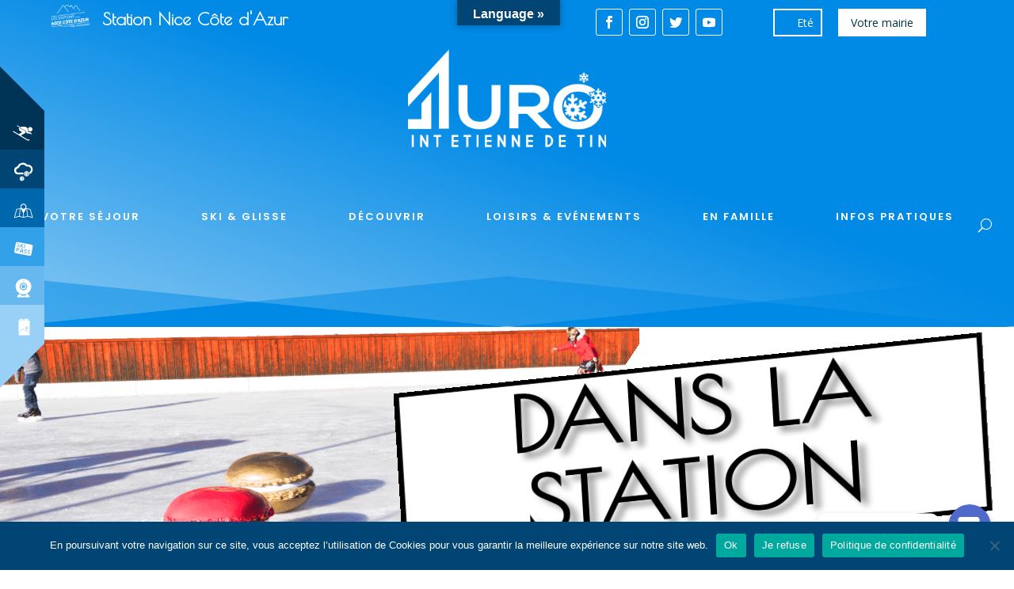

--- FILE ---
content_type: text/html; charset=UTF-8
request_url: https://hiver.auron.com/dans-la-station/
body_size: 61614
content:
<!DOCTYPE html>
<html lang="fr-FR">
<head>
	<meta charset="UTF-8" />
<meta http-equiv="X-UA-Compatible" content="IE=edge">
	<link rel="pingback" href="https://hiver.auron.com/xmlrpc.php" />

	<script type="text/javascript">
		document.documentElement.className = 'js';
	</script>
	
	<script id="diviarea-loader">window.DiviPopupData=window.DiviAreaConfig={"zIndex":1000000,"animateSpeed":400,"triggerClassPrefix":"show-popup-","idAttrib":"data-popup","modalIndicatorClass":"is-modal","blockingIndicatorClass":"is-blocking","defaultShowCloseButton":true,"withCloseClass":"with-close","noCloseClass":"no-close","triggerCloseClass":"close","singletonClass":"single","darkModeClass":"dark","noShadowClass":"no-shadow","altCloseClass":"close-alt","popupSelector":".et_pb_section.popup","initializeOnEvent":"et_pb_after_init_modules","popupWrapperClass":"area-outer-wrap","fullHeightClass":"full-height","openPopupClass":"da-overlay-visible","overlayClass":"da-overlay","exitIndicatorClass":"on-exit","hoverTriggerClass":"on-hover","clickTriggerClass":"on-click","onExitDelay":2000,"notMobileClass":"not-mobile","notTabletClass":"not-tablet","notDesktopClass":"not-desktop","baseContext":"body","activePopupClass":"is-open","closeButtonClass":"da-close","withLoaderClass":"with-loader","debug":false,"ajaxUrl":"https:\/\/hiver.auron.com\/wp-admin\/admin-ajax.php","sys":[]};var divimode_loader=function(){"use strict";!function(t){t.DiviArea=t.DiviPopup={loaded:!1};var n=t.DiviArea,i=n.Hooks={},o={};function r(t,n,i){var r,e,c;if("string"==typeof t)if(o[t]){if(n)if((r=o[t])&&i)for(c=r.length;c--;)(e=r[c]).callback===n&&e.context===i&&(r[c]=!1);else for(c=r.length;c--;)r[c].callback===n&&(r[c]=!1)}else o[t]=[]}function e(t,n,i,r){if("string"==typeof t){var e={callback:n,priority:i,context:r},c=o[t];c?(c.push(e),c=function(t){var n,i,o,r,e=t.length;for(r=1;r<e;r++)for(n=t[r],i=r;i>0;i--)(o=t[i-1]).priority>n.priority&&(t[i]=o,t[i-1]=n);return t}(c)):c=[e],o[t]=c}}function c(t,n,i){"string"==typeof n&&(n=[n]);var r,e,c=[];for(r=0;r<n.length;r++)Array.prototype.push.apply(c,o[n[r]]);for(e=0;e<c.length;e++){var a=void 0;c[e]&&"function"==typeof c[e].callback&&("filter"===t?void 0!==(a=c[e].callback.apply(c[e].context,i))&&(i[0]=a):c[e].callback.apply(c[e].context,i))}if("filter"===t)return i[0]}i.silent=function(){return i},n.removeFilter=i.removeFilter=function(t,n){r(t,n)},n.removeAction=i.removeAction=function(t,n){r(t,n)},n.applyFilters=i.applyFilters=function(t){for(var n=[],i=arguments.length-1;i-- >0;)n[i]=arguments[i+1];return c("filter",t,n)},n.doAction=i.doAction=function(t){for(var n=[],i=arguments.length-1;i-- >0;)n[i]=arguments[i+1];c("action",t,n)},n.addFilter=i.addFilter=function(n,i,o,r){e(n,i,parseInt(o||10,10),r||t)},n.addAction=i.addAction=function(n,i,o,r){e(n,i,parseInt(o||10,10),r||t)},n.addActionOnce=i.addActionOnce=function(n,i,o,c){e(n,i,parseInt(o||10,10),c||t),e(n,(function(){r(n,i)}),1+parseInt(o||10,10),c||t)}}(window);return{}}();
</script><meta name='robots' content='max-image-preview:large' />

	<!-- This site is optimized with the Yoast SEO plugin v15.6.2 - https://yoast.com/wordpress/plugins/seo/ -->
	<title>Dans la station - Auron - Saint Etienne de Tinée</title><style id="rocket-critical-css">*[data-icon^="agsdix-null"]:after,*[data-icon^="agsdix-null"]:before{content:none!important}.set-url-target{line-height:0}.chaty-widget-i .chaty-widget-i-title p{color:#222!important;text-decoration:none!important;margin:0!important;padding:0!important}.chaty-widget .i-trigger-open.chaty-widget-i:not(.no-tooltip) .chaty-widget-i-title{transform:translate(calc(-100% - 12px),-50%)}.chaty-widget .chaty-widget-i:not(.no-tooltip) .chaty-widget-i-title{opacity:1}body .chaty-widget-i-title.true{opacity:1!important}.chaty-widget .i-trigger-open:not(.no-tooltip):before{opacity:1!important}.chaty-widget{display:none!important}@media screen and (max-width:800px){.i-trigger-close .chaty-widget-i-title{display:none}.i-trigger-close:before{display:none}}@media screen and (max-width:480px){.chaty-widget.mobile_active{display:block!important}}@media screen and (min-width:480px){.chaty-widget.desktop_active{display:block!important}}.chaty-widget{position:fixed;z-index:9999}.chaty-widget .chaty-widget-is{display:flex;z-index:1111;flex-wrap:wrap;overflow:hidden;height:0;position:absolute;left:0;right:auto;bottom:65px;opacity:0}#transition_disabled{-webkit-animation:none!important;-moz-animation:none!important;-ms-animation:none!important;-o-animation:none!important;-webkit-animation:none!important}.chaty-widget .i-trigger{position:relative}.chaty-widget .i-trigger .i-trigger-close{position:absolute;bottom:-4px;left:0;right:0;z-index:2}.chaty-widget .i-trigger .i-trigger-open{opacity:1}.chaty-widget .i-trigger .i-trigger-close{opacity:0}.chaty-widget .chaty-widget-i{border-radius:50%;vertical-align:top;width:54px;height:54px;position:relative;margin:4px}.chaty-widget .chaty-widget-i svg{width:100%;height:100%;display:block;position:relative;box-shadow:0 3px 6px rgba(0,0,0,.25);border-radius:50%;-wekit-border-radius:50%;-moz-border-radius:50%}body .i-trigger-open .chaty-widget-i-title{padding:5px 16px 5px 17px!important}.chaty-widget:not(.chaty-widget-is-right) .i-trigger-open:before{left:-18px!important}.chaty-widget .chaty-widget-i:not(.no-tooltip) .chaty-widget-i-title,.chaty-widget .chaty-widget-i:not(.no-tooltip):before{content:none;position:absolute;opacity:0;z-index:10}.chaty-widget .chaty-widget-i:not(.no-tooltip):before{content:"";left:-14px;top:50%;transform:translateY(-50%);height:0;width:0;z-index:11;border-width:5px 0 5px 10px;border-style:solid;border-color:transparent transparent transparent #fff}.chaty-widget .chaty-widget-i:not(.no-tooltip) .chaty-widget-i-title{text-align:center;font-size:17px;left:0;top:50%;transform:translate(calc(-100% - 13px),-50%);white-space:nowrap;padding:5px 15px;line-height:21px;color:#333;background-color:#fff;box-shadow:0 1.93465px 7.73859px rgba(0,0,0,.15);border-radius:10px}.chaty-widget:not(.chaty-widget-is-right) .chaty-widget-is{position:absolute;right:0;left:auto;bottom:65px;justify-content:flex-end}.chaty-widget .i-trigger{z-index:1000}.chaty-widget:not(.chaty-widget-is-right) .chaty-widget-is{z-index:1000}.chaty-widget .sr-only{border:0!important;clip:rect(0,0,0,0);height:1px!important;margin:-1px!important;overflow:hidden;padding:0!important;position:absolute;width:1px!important}:root{--fc-daygrid-event-dot-width:8px;--fc-list-event-dot-width:10px;--fc-list-event-hover-bg-color:#f5f5f5}.screen-reader-text{border:0;clip:rect(1px,1px,1px,1px);-webkit-clip-path:inset(50%);clip-path:inset(50%);height:1px;margin:-1px;overflow:hidden;padding:0;position:absolute;width:1px;word-wrap:normal!important}.screen-reader-text{border:0;clip:rect(1px,1px,1px,1px);-webkit-clip-path:inset(50%);clip-path:inset(50%);height:1px;margin:-1px;overflow:hidden;overflow-wrap:normal!important;word-wrap:normal!important;padding:0;position:absolute!important;width:1px}#cboxCurrent{font-size:small}@media (min-width:768px){#cboxOverlay,#cboxWrapper,#colorbox{overflow:visible!important}#cboxPrevious{background:url(https://hiver.auron.com/wp-content/plugins/ax-social-stream/public/img/colorbox/controlsw.png) no-repeat top right!important;left:-28px!important}#cboxNext{background:url(https://hiver.auron.com/wp-content/plugins/ax-social-stream/public/img/colorbox/controlsw.png) no-repeat top left!important;right:-28px!important}}#cboxOverlay,#cboxWrapper,#colorbox{position:absolute;top:0;left:0;z-index:9999;overflow:hidden;-webkit-transform:translate3d(0,0,0)}#cboxWrapper{max-width:none}#cboxOverlay{position:fixed;width:100%;height:100%}#cboxBottomLeft,#cboxMiddleLeft{clear:left}#cboxContent{position:relative}#cboxTitle{margin:0}#cboxLoadingGraphic,#cboxLoadingOverlay{position:absolute;top:0;left:0;width:100%;height:100%}#cboxContent,#colorbox{box-sizing:content-box;-moz-box-sizing:content-box;-webkit-box-sizing:content-box}#cboxOverlay{background:#000;opacity:.9}#colorbox{outline:0}#cboxContent{background:#000}#cboxTitle{position:absolute;top:-20px;left:0;color:#ccc}#cboxCurrent{position:absolute;top:-20px;right:0;color:#ccc}#cboxLoadingGraphic{background:url(https://hiver.auron.com/wp-content/plugins/ax-social-stream/public/img/colorbox/loading.gif) no-repeat center center}#cboxNext,#cboxPrevious,#cboxSlideshow{border:0;padding:0;margin:0;overflow:visible;width:auto;background:0 0}#cboxSlideshow{position:absolute;top:-20px;right:90px;color:#fff}#cboxPrevious{position:absolute;top:50%;left:5px;margin-top:-32px;background:url(https://hiver.auron.com/wp-content/plugins/ax-social-stream/public/img/colorbox/controls.png) no-repeat top left;width:28px;height:65px;text-indent:-9999px}#cboxNext{position:absolute;top:50%;right:5px;margin-top:-32px;background:url(https://hiver.auron.com/wp-content/plugins/ax-social-stream/public/img/colorbox/controls.png) no-repeat top right;width:28px;height:65px;text-indent:-9999px}#glt-footer,#glt-footer #google_language_translator{display:none!important}.tool-container{bottom:50px!important;top:auto!important;z-index:99999999!important}.tool-container .tool-items a{margin:4px}#flags{overflow:hidden}#flags ul{margin:0;padding:0}#flags li{float:left!important;margin-bottom:0!important;padding:0!important;border:none!important;list-style:none!important;content:none!important}#flags li:before{content:none!important;border:none!important;background:none!important}#flags a,.tool-container .tool-items a{display:inline-block}.tool-container .tool-items a{width:24px!important;height:18px!important;box-sizing:content-box;-webkit-box-sizing:content-box;-moz-box-sizing:content-box;-o-box-sizing:content-box;-ms-box-sizing:content-box}#flags.size18 a{width:18px!important;height:14px!important;box-sizing:content-box;-webkit-box-sizing:content-box;-moz-box-sizing:content-box;-o-box-sizing:content-box;-ms-box-sizing:content-box}.tool-container .tool-items a{display:inline-block;margin:3px 5px 3px;width:24px!important;height:18px!important}.flag{padding:1px 0}.tool-items .flag{padding:0px!important}.tool-container{line-height:1}.tool-container .tool-items a[title="English"]{background:url(https://hiver.auron.com/wp-content/plugins/google-language-translator/images/flags22.png) -88px -351px no-repeat}.tool-container .tool-items a[title="French"]{background:url(https://hiver.auron.com/wp-content/plugins/google-language-translator/images/flags22.png) -117px -90px no-repeat}.tool-container .tool-items a[title="Italian"]{background:url(https://hiver.auron.com/wp-content/plugins/google-language-translator/images/flags22.png) -59px -177px no-repeat}.tool-container .tool-items a[title="Russian"]{background:url(https://hiver.auron.com/wp-content/plugins/google-language-translator/images/flags22.png) -30px -293px no-repeat}.tool-container .tool-items a[title="Spanish"]{background:url(https://hiver.auron.com/wp-content/plugins/google-language-translator/images/flags22.png) -1px -322px no-repeat}.tool-container .tool-items a[title="English"]{background:url(https://hiver.auron.com/wp-content/plugins/google-language-translator/images/flags20.png) -89px -352px no-repeat}.tool-container .tool-items a[title="French"]{background:url(https://hiver.auron.com/wp-content/plugins/google-language-translator/images/flags20.png) -118px -91px no-repeat}.tool-container .tool-items a[title="Italian"]{background:url(https://hiver.auron.com/wp-content/plugins/google-language-translator/images/flags20.png) -60px -178px no-repeat}.tool-container .tool-items a[title="Russian"]{background:url(https://hiver.auron.com/wp-content/plugins/google-language-translator/images/flags20.png) -31px -294px no-repeat}.tool-container .tool-items a[title="Spanish"]{background:url(https://hiver.auron.com/wp-content/plugins/google-language-translator/images/flags20.png) -2px -323px no-repeat}#flags.size18 a[title="English"],.tool-container .tool-items a[title="English"]{background:url(https://hiver.auron.com/wp-content/plugins/google-language-translator/images/flags18.png) -89px -352px no-repeat}#flags.size18 a[title="French"],.tool-container .tool-items a[title="French"]{background:url(https://hiver.auron.com/wp-content/plugins/google-language-translator/images/flags18.png) -118px -91px no-repeat}#flags.size18 a[title="Italian"],.tool-container .tool-items a[title="Italian"]{background:url(https://hiver.auron.com/wp-content/plugins/google-language-translator/images/flags18.png) -60px -178px no-repeat}#flags.size18 a[title="Russian"],.tool-container .tool-items a[title="Russian"]{background:url(https://hiver.auron.com/wp-content/plugins/google-language-translator/images/flags18.png) -31px -294px no-repeat}#flags.size18 a[title="Spanish"],.tool-container .tool-items a[title="Spanish"]{background:url(https://hiver.auron.com/wp-content/plugins/google-language-translator/images/flags18.png) -2px -323px no-repeat}.tool-container .tool-items a[title="English"]{background:url(https://hiver.auron.com/wp-content/plugins/google-language-translator/images/flags16.png) -91px -353px no-repeat}.tool-container .tool-items a[title="French"]{background:url(https://hiver.auron.com/wp-content/plugins/google-language-translator/images/flags16.png) -120px -92px no-repeat}.tool-container .tool-items a[title="Italian"]{background:url(https://hiver.auron.com/wp-content/plugins/google-language-translator/images/flags16.png) -62px -179px no-repeat}.tool-container .tool-items a[title="Russian"]{background:url(https://hiver.auron.com/wp-content/plugins/google-language-translator/images/flags16.png) -33px -295px no-repeat}.tool-container .tool-items a[title="Spanish"]{background:url(https://hiver.auron.com/wp-content/plugins/google-language-translator/images/flags16.png) -4px -324px no-repeat}.tool-container .tool-items a[title="English"]{background:url(https://hiver.auron.com/wp-content/plugins/google-language-translator/images/flags.png) -87px -351px no-repeat}.tool-container .tool-items a[title="French"]{background:url(https://hiver.auron.com/wp-content/plugins/google-language-translator/images/flags.png) -116px -90px no-repeat}.tool-container .tool-items a[title="Italian"]{background:url(https://hiver.auron.com/wp-content/plugins/google-language-translator/images/flags.png) -58px -177px no-repeat}.tool-container .tool-items a[title="Russian"]{background:url(https://hiver.auron.com/wp-content/plugins/google-language-translator/images/flags.png) -29px -293px no-repeat}.tool-container .tool-items a[title="Spanish"]{background:url(https://hiver.auron.com/wp-content/plugins/google-language-translator/images/flags.png) 0 -322px no-repeat}#glt-toolbar{display:none}#glt-translate-trigger{position:fixed;bottom:0px;top:auto;right:20px;z-index:200002;padding:6px 20px 3px;font-size:16px;font-family:Arial;font-weight:700;color:#fff;text-shadow:0px -1px 0px rgba(0,0,0,0.25);text-decoration:none;text-align:center;box-shadow:0px 0px 9px rgba(0,0,0,0.3);-webkit-box-shadow:0px 0px 9px rgba(0,0,0,0.3);-moz-box-shadow:0px 0px 9px rgba(0,0,0,0.3);box-sizing:content-box!important;-webkit-box-sizing:content-box!important;-moz-box-sizing:content-box!important;background:linear-gradient(center top,#fbb450,#f89406);background:-webkit-gradient(linear,center top,center bottom,from(#fbb450),to(#f89406));background:-webkit-linear-gradient(#fbb450,#f89406);background:-moz-linear-gradient(#fbb450,#f89406);background:-o-linear-gradient(#fbb450,#f89406);background:-ms-linear-gradient(#fbb450,#f89406);background:linear-gradient(#fbb450,#f89406);background:-o-linear-gradientcenter(center top,#fbb450,#f89406)}.tool-container{background-color:#d0cbcb;background:-webkit-gradient(linear,left top,left bottom,color-stop(14%,#d0cbcb),color-stop(100%,#e9e5e5));background:-moz-linear-gradient(top,#d0cbcb 14%,#e9e5e5 100%);background:-ms-linear-gradient(top,#d0cbcb 14%,#e9e5e5 100%);background:linear-gradient(to bottom,#d0cbcb 14%,#e9e5e5 100%);background:url([data-uri]);filter:progid:DXImageTransform.Microsoft.gradient( startColorstr='#d0cbcb', endColorstr='#e9e5e5',GradientType=0 );background-size:100% 100%;border-radius:3px;box-shadow:0px 0px 15px #000;position:absolute}.tool-container.tool-top{border-bottom:1px solid #beb8b8}.tool-items{height:100%}.tool-top .tool-item{float:left}.tool-item{height:100%;display:block;width:34px;text-align:center}.tool-item:first-child{border-left:none}.tool-item:last-child{border-right:none;border-bottom:none}.tool-container .arrow{width:0;height:0;position:absolute;border-width:7px;border-style:solid}.tool-container.tool-top .arrow{border-color:#e9e5e5 transparent transparent;left:50%;bottom:-14px;margin-left:-7px}.slick-slider{position:relative;display:block;-moz-box-sizing:border-box;box-sizing:border-box;-webkit-touch-callout:none;-ms-touch-action:pan-y;touch-action:pan-y}.slick-list{position:relative;display:block;overflow:hidden;margin:0;padding:0}.slick-slider .slick-track,.slick-slider .slick-list{-webkit-transform:translate3d(0,0,0);-moz-transform:translate3d(0,0,0);-ms-transform:translate3d(0,0,0);-o-transform:translate3d(0,0,0);transform:translate3d(0,0,0)}.slick-track{position:relative;top:0;left:0;display:block}.slick-track:before,.slick-track:after{display:table;content:''}.slick-track:after{clear:both}.slick-slide{display:none;float:left;height:100%;min-height:1px}.slick-slide img{display:block}.slick-initialized .slick-slide{display:block}.lswss-wrap *{-webkit-box-sizing:border-box;-moz-box-sizing:border-box;box-sizing:border-box}.lswss-clearfix:before,.lswss-clearfix:after{content:"";display:table}.lswss-clearfix::after{clear:both}.lswss-clearfix{clear:both}.lswss-logo-showcase{padding:0px 25px;margin:0!important;text-align:center;clear:both}.lswss-logo-showcase .slick-slide{margin:0 10px}.lswss-logo-showcase .slick-slide img{display:inline-block!important;max-width:100%;max-height:250px;box-shadow:none!important}.lswss-logo-showcase .slick-slide{text-align:center!important;display:inline-block!important;float:none!important;vertical-align:middle!important}.lswss-logo-showcase{visibility:hidden;opacity:0}.slick-initialized{visibility:visible;opacity:1}:root{--woocommerce:#a46497;--wc-green:#7ad03a;--wc-red:#a00;--wc-orange:#ffba00;--wc-blue:#2ea2cc;--wc-primary:#a46497;--wc-primary-text:white;--wc-secondary:#ebe9eb;--wc-secondary-text:#515151;--wc-highlight:#77a464;--wc-highligh-text:white;--wc-content-bg:#fff;--wc-subtext:#767676}:root{--woocommerce:#a46497;--wc-green:#7ad03a;--wc-red:#a00;--wc-orange:#ffba00;--wc-blue:#2ea2cc;--wc-primary:#a46497;--wc-primary-text:white;--wc-secondary:#ebe9eb;--wc-secondary-text:#515151;--wc-highlight:#77a464;--wc-highligh-text:white;--wc-content-bg:#fff;--wc-subtext:#767676}.screen-reader-text{clip:rect(1px,1px,1px,1px);height:1px;overflow:hidden;position:absolute!important;width:1px;word-wrap:normal!important}a,body,div,font,form,h2,h3,h4,html,i,img,label,li,p,span,ul{margin:0;padding:0;border:0;outline:0;font-size:100%;-ms-text-size-adjust:100%;-webkit-text-size-adjust:100%;vertical-align:baseline;background:transparent}body{line-height:1}ul{list-style:none}:focus{outline:0}article,header,nav{display:block}body{font-family:Open Sans,Arial,sans-serif;font-size:14px;color:#666;background-color:#fff;line-height:1.7em;font-weight:500;-webkit-font-smoothing:antialiased;-moz-osx-font-smoothing:grayscale}body.et_cover_background{background-size:cover!important;background-position:top!important;background-repeat:no-repeat!important;background-attachment:fixed}a{color:#2ea3f2}a{text-decoration:none}p{padding-bottom:1em}p:not(.has-background):last-of-type{padding-bottom:0}i{font-style:italic}h2,h3,h4{color:#333;padding-bottom:10px;line-height:1em;font-weight:500}h2 a{color:inherit}h2{font-size:26px}h3{font-size:22px}h4{font-size:18px}input{-webkit-appearance:none}input[type=text]{background-color:#fff;border:1px solid #bbb;padding:2px;color:#4e4e4e}input[type=text]{margin:0}button,input{font-family:inherit}img{max-width:100%;height:auto}.mobile_menu_bar:after,.mobile_menu_bar:before{color:#2ea3f2}.et_mobile_menu,.nav li ul{border-color:#2ea3f2}#main-content{background-color:#fff}.et-l--footer ul,.et-l--header ul{list-style-type:disc;padding:0 0 23px 1em;line-height:26px}.et-social-icons{float:right}.et-social-icons li{display:inline-block;margin-left:20px}.et-social-icon a{display:inline-block;font-size:24px;position:relative;text-align:center;color:#666;text-decoration:none}.et-social-icon span{display:none}.et-menu,nav.et-menu-nav{float:left}input[type=search]::-webkit-search-cancel-button{-webkit-appearance:none}.et_pb_pagebuilder_layout .entry-content{margin-bottom:0!important;padding-top:0}.mobile_menu_bar:before{content:"\61";font-size:32px;left:0;position:relative;top:0}.pagination{clear:both}.page.et_pb_pagebuilder_layout #main-content{background-color:transparent}.et_pb_scroll_top.et-pb-icon{text-align:center;background:rgba(0,0,0,.4);text-decoration:none;position:fixed;z-index:99999;bottom:125px;right:0;-webkit-border-top-left-radius:5px;-webkit-border-bottom-left-radius:5px;-moz-border-radius-topleft:5px;-moz-border-radius-bottomleft:5px;border-top-left-radius:5px;border-bottom-left-radius:5px;display:none;font-size:30px;padding:5px;color:#fff}.et_pb_scroll_top:before{content:"2"}@media (max-width:980px){#page-container{padding-top:80px}.et-tb-has-header #page-container{padding-top:0!important}.et-social-icons{float:none;text-align:center}.et-social-icons{margin:0 0 5px}}@font-face{font-family:ETmodules;font-display:swap;src:url(https://hiver.auron.com/wp-content/themes/Divi/core/admin/fonts/modules.eot);src:url(https://hiver.auron.com/wp-content/themes/Divi/core/admin/fonts/modules.eot?#iefix) format("embedded-opentype"),url(https://hiver.auron.com/wp-content/themes/Divi/core/admin/fonts/modules.ttf) format("truetype"),url(https://hiver.auron.com/wp-content/themes/Divi/core/admin/fonts/modules.woff) format("woff"),url(https://hiver.auron.com/wp-content/themes/Divi/core/admin/fonts/modules.svg#ETmodules) format("svg");font-weight:400;font-style:normal}.et-social-facebook a.icon:before{content:"\e093"}.et-social-twitter a.icon:before{content:"\e094"}.et-social-google-plus a.icon:before{content:"\e096"}.et-social-instagram a.icon:before{content:"\e09a"}.et-social-youtube a.icon:before{content:"\e0a3"}.et-social-rss a.icon:before{content:"\e09e"}@media (min-width:981px){.et_pb_gutters3 .et_pb_column,.et_pb_gutters3.et_pb_row .et_pb_column{margin-right:5.5%}.et_pb_gutters3 .et_pb_column .et_pb_blog_grid .column.size-1of3 .et_pb_post:last-child{margin-bottom:30px}.et_pb_gutters3 .et_pb_column_4_4,.et_pb_gutters3.et_pb_row .et_pb_column_4_4{width:100%}.et_pb_gutters3 .et_pb_column_4_4 .et_pb_module,.et_pb_gutters3.et_pb_row .et_pb_column_4_4 .et_pb_module{margin-bottom:2.75%}.et_pb_gutters3 .et_pb_column_4_4 .et_pb_blog_grid .column.size-1of3{width:29.667%;margin-right:5.5%}.et_pb_gutters3 .et_pb_column_4_4 .et_pb_blog_grid .column.size-1of3 .et_pb_post{margin-bottom:18.539%}.et_pb_gutters3 .et_pb_column_1_2{width:47.25%}.et_pb_gutters3 .et_pb_column_1_2 .et_pb_module{margin-bottom:5.82%}.et_pb_gutters3 .et_pb_column_1_3,.et_pb_gutters3.et_pb_row .et_pb_column_1_3{width:29.6667%}.et_pb_gutters3 .et_pb_column_1_3 .et_pb_module,.et_pb_gutters3.et_pb_row .et_pb_column_1_3 .et_pb_module{margin-bottom:9.27%}.et_pb_gutters3 .et_pb_column_1_4{width:20.875%}.et_pb_gutters3 .et_pb_column_1_4 .et_pb_module{margin-bottom:13.174%}.et_pb_gutters3 .et_pb_column_4_4 .et_pb_blog_grid .column.size-1of3:nth-child(3n){margin-right:0}}@media (max-width:479px){.et_pb_column{width:100%!important}}*{-webkit-box-sizing:border-box;box-sizing:border-box}.et-social-icon a:before,.et_pb_button:after,.et_pb_social_icon a.icon:before,.mobile_menu_bar:before{font-family:ETmodules!important;speak:none;font-style:normal;font-weight:400;-webkit-font-feature-settings:normal;font-feature-settings:normal;font-variant:normal;text-transform:none;line-height:1;-webkit-font-smoothing:antialiased;-moz-osx-font-smoothing:grayscale;text-shadow:0 0;direction:ltr}.et_pb_custom_button_icon.et_pb_button:after{content:attr(data-icon)}.et-pb-icon{font-family:ETmodules;content:attr(data-icon);speak:none;font-weight:400;-webkit-font-feature-settings:normal;font-feature-settings:normal;font-variant:normal;text-transform:none;line-height:1;-webkit-font-smoothing:antialiased;font-size:96px;font-style:normal;display:inline-block;-webkit-box-sizing:border-box;box-sizing:border-box;direction:ltr}.nav li li{padding:0 20px;margin:0}.et-menu li li a{padding:6px 20px;width:200px}.nav li{position:relative;line-height:1em}.nav li li{position:relative;line-height:2em}.nav li ul{position:absolute;padding:20px 0;z-index:9999;width:240px;background:#fff;visibility:hidden;opacity:0;border-top:3px solid #2ea3f2;box-shadow:0 2px 5px rgba(0,0,0,.1);-moz-box-shadow:0 2px 5px rgba(0,0,0,.1);-webkit-box-shadow:0 2px 5px rgba(0,0,0,.1);-webkit-transform:translateZ(0);text-align:left}.nav li li ul{z-index:1000;top:-23px;left:240px}.et_mobile_menu li a,.nav li li a{font-size:14px}.et-menu .menu-item-has-children>a:first-child:after{font-family:ETmodules;content:"3";font-size:16px;position:absolute;right:0;top:0;font-weight:800}.et-menu .menu-item-has-children>a:first-child{padding-right:20px}.et-menu li li.menu-item-has-children>a:first-child:after{right:20px;top:6px}.et_mobile_menu{position:absolute;left:0;padding:5%;background:#fff;width:100%;visibility:visible;opacity:1;display:none;z-index:9999;border-top:3px solid #2ea3f2;box-shadow:0 2px 5px rgba(0,0,0,.1);-moz-box-shadow:0 2px 5px rgba(0,0,0,.1);-webkit-box-shadow:0 2px 5px rgba(0,0,0,.1)}.et_pb_menu .et_mobile_menu li ul{visibility:visible!important;display:block!important;padding-left:10px}.et_mobile_menu li li{padding-left:5%}.et_mobile_menu li a{border-bottom:1px solid rgba(0,0,0,.03);color:#666;padding:10px 5%;display:block}.et_mobile_menu .menu-item-has-children>a{font-weight:700;background-color:rgba(0,0,0,.03)}.et_mobile_menu li .menu-item-has-children>a{background-color:transparent}.et_mobile_nav_menu{float:right;display:none}.mobile_menu_bar{position:relative;display:block;line-height:0}.mobile_menu_bar:before{content:"\61";font-size:32px;position:relative;left:0;top:0}.et_pb_module .mobile_menu_bar:before{top:2px}.et_pb_button{font-size:20px;font-weight:500;padding:.3em 1em;line-height:1.7em!important;background-color:transparent;background-size:cover;background-position:50%;background-repeat:no-repeat;border:2px solid;border-radius:3px}.et_pb_button{position:relative}.et_pb_button:after,.et_pb_button:before{font-size:32px;line-height:1em;content:"\35";opacity:0;position:absolute;margin-left:-1em;text-transform:none;-webkit-font-feature-settings:"kern" off;font-feature-settings:"kern" off;font-variant:none;font-style:normal;font-weight:400;text-shadow:none}.et_pb_button:before{display:none}.et_pb_column_1_3 h3{font-size:20px}.et_pb_blurb_content,.et_pb_post,.et_pb_text{word-wrap:break-word}.et_pb_row{width:80%;max-width:1080px;margin:auto;position:relative}.section_has_divider .et_pb_row{z-index:5}.et_builder_inner_content{position:relative;z-index:1}header .et_builder_inner_content{z-index:2}.et_pb_column{float:left;background-size:cover;background-position:50%;position:relative;z-index:2;min-height:1px}.et_pb_column--with-menu{z-index:3}.et_pb_css_mix_blend_mode_passthrough{mix-blend-mode:unset!important}.et_pb_module_inner{position:relative}.et-menu li{display:inline-block;font-size:14px;padding-right:22px}.et-menu>li:last-child{padding-right:0}.et-menu a{color:rgba(0,0,0,.6);text-decoration:none;display:block;position:relative}.et-menu li>a{padding-bottom:29px;word-wrap:break-word}.et_pb_column,.et_pb_module,.et_pb_row,.et_pb_with_background{background-size:cover;background-position:50%;background-repeat:no-repeat}.et_pb_with_border{position:relative}.et_pb_with_border,.et_pb_with_border .et_pb_post img:not(.woocommerce-placeholder){border:0 solid #333}.et_pb_image{margin-left:auto;margin-right:auto;line-height:0}.et_pb_image{display:block}.et_pb_image .et_pb_image_wrap{display:inline-block;position:relative;max-width:100%}.et_pb_image img{position:relative}.et_pb_blurb_content{max-width:550px;margin:0 auto;position:relative;text-align:center;display:table;width:100%}.et_pb_blurb.et_pb_text_align_left .et_pb_blurb_content .et_pb_blurb_container{text-align:left}.et_pb_blurb.et_pb_text_align_center .et_pb_blurb_content .et_pb_blurb_container{text-align:center}.et_pb_main_blurb_image{display:inline-block;margin-bottom:30px;line-height:0;max-width:100%}.et_pb_main_blurb_image img{border-radius:inherit}.et_pb_blurb .et_pb_image_wrap{display:block;margin:auto}.et_pb_blurb_position_left .et_pb_main_blurb_image{width:32px;display:table-cell;line-height:0}.et_pb_blurb_position_left .et_pb_main_blurb_image img{width:inherit}.et_pb_blurb_position_left .et_pb_blurb_container{display:table-cell;vertical-align:top}.et_pb_blurb_position_left .et_pb_blurb_container{padding-left:15px}.et_pb_blurb_position_left .et_pb_blurb_content{text-align:left}.et_pb_post{margin-bottom:60px}.et_pb_post .entry-featured-image-url{display:block;position:relative;margin-bottom:30px}.et_pb_post .entry-title a,.et_pb_post h2 a{text-decoration:none}.et_pb_blog_grid{position:relative}.et_pb_blog_grid .column{float:left;max-width:100%}@media (max-width:767px){.et_pb_blog_grid .column{float:none}}.et_pb_blog_grid .et_pb_post{border:1px solid #d8d8d8;padding:19px;background-color:#fff;word-wrap:break-word}.et_pb_blog_grid .et_pb_image_container{position:relative}.et_pb_image_container{margin:-20px -20px 29px}.et_pb_image_container img,.et_pb_post a img{vertical-align:bottom;max-width:100%}.et_pb_blog_grid .et_pb_image_container img{min-width:100%;max-width:100%;height:auto}.et_pb_blog_grid h2{font-size:18px}.et_pb_blog_grid .et_pb_salvattore_content[data-columns]:before{display:none;opacity:0;line-height:0}.et_pb_blog_grid .et_pb_salvattore_content[data-columns] .et_pb_post{opacity:0}.et_pb_blog_grid .et_pb_salvattore_content[data-columns] .column .et_pb_post{opacity:1}.et_pb_button_module_wrapper.et_pb_button_alignment_center{text-align:center}.et_pb_button_module_wrapper>a{display:inline-block}.et_pb_menu .et-menu-nav,.et_pb_menu .et-menu-nav>ul{float:none}.et_pb_menu .et-menu-nav>ul{padding:0!important;line-height:1.7em}.et_pb_menu .et-menu-nav>ul ul{padding:20px 0;text-align:left}.et-menu li li.menu-item-has-children>a:first-child:after{top:12px}.et_pb_menu_inner_container{position:relative}.et_pb_menu__wrap .mobile_menu_bar{-webkit-transform:translateY(3%);transform:translateY(3%)}.et_pb_menu__wrap .mobile_menu_bar:before{top:0}.et_pb_menu__logo{overflow:hidden}.et_pb_menu__logo img{display:block}.et_pb_menu__search-button:after{content:"\55"}button.et_pb_menu__icon{display:-webkit-box;display:-ms-flexbox;display:flex;-webkit-box-align:center;-ms-flex-align:center;align-items:center;padding:0;margin:0 11px;font-family:ETmodules;font-size:17px;background:none;border:0}.et_pb_menu .et_pb_menu__wrap{-webkit-box-flex:1;-ms-flex:1 1 auto;flex:1 1 auto;display:-webkit-box;display:-ms-flexbox;display:flex;-webkit-box-pack:start;-ms-flex-pack:start;justify-content:flex-start;-webkit-box-align:stretch;-ms-flex-align:stretch;align-items:stretch;-ms-flex-wrap:wrap;flex-wrap:wrap;opacity:1}.et_pb_menu .et_pb_menu__menu{-webkit-box-flex:0;-ms-flex:0 1 auto;flex:0 1 auto;-webkit-box-pack:start;-ms-flex-pack:start;justify-content:flex-start}.et_pb_menu .et_pb_menu__menu,.et_pb_menu .et_pb_menu__menu>nav,.et_pb_menu .et_pb_menu__menu>nav>ul{display:-webkit-box;display:-ms-flexbox;display:flex;-webkit-box-align:stretch;-ms-flex-align:stretch;align-items:stretch}.et_pb_menu .et_pb_menu__menu>nav>ul{-ms-flex-wrap:wrap;flex-wrap:wrap;-webkit-box-pack:start;-ms-flex-pack:start;justify-content:flex-start}.et_pb_menu .et_pb_menu__menu>nav>ul>li{position:relative;display:-webkit-box;display:-ms-flexbox;display:flex;-webkit-box-align:stretch;-ms-flex-align:stretch;align-items:stretch;margin:0}.et_pb_menu .et_pb_menu__menu>nav>ul>li>ul{top:calc(100% - 1px);left:0}.et_pb_menu--with-logo .et_pb_menu__menu>nav>ul>li>a{display:-webkit-box;display:-ms-flexbox;display:flex;-webkit-box-align:center;-ms-flex-align:center;align-items:center;padding:31px 0;white-space:nowrap}.et_pb_menu--with-logo .et_pb_menu__menu>nav>ul>li>a:after{top:50%!important;-webkit-transform:translateY(-50%);transform:translateY(-50%)}.et_pb_menu .et_pb_menu__icon{-webkit-box-flex:0;-ms-flex:0 0 auto;flex:0 0 auto}.et_pb_menu .et-menu{margin-left:-11px;margin-right:-11px}.et_pb_menu .et-menu>li{padding-left:11px;padding-right:11px}.et_pb_menu--style-left_aligned .et_pb_menu_inner_container{display:-webkit-box;display:-ms-flexbox;display:flex;-webkit-box-align:stretch;-ms-flex-align:stretch;align-items:stretch}.et_pb_menu--style-left_aligned .et_pb_menu__logo-wrap{-webkit-box-flex:0;-ms-flex:0 1 auto;flex:0 1 auto;display:-webkit-box;display:-ms-flexbox;display:flex;-webkit-box-align:center;-ms-flex-align:center;align-items:center}.et_pb_menu--style-left_aligned .et_pb_menu__logo{margin-right:30px}.et_pb_menu--style-centered .et_pb_menu__logo-wrap{display:-webkit-box;display:-ms-flexbox;display:flex;-webkit-box-orient:vertical;-webkit-box-direction:normal;-ms-flex-direction:column;flex-direction:column;-webkit-box-align:center;-ms-flex-align:center;align-items:center}.et_pb_menu--style-centered .et_pb_menu__logo,.et_pb_menu--style-centered .et_pb_menu__logo img{margin:0 auto}.et_pb_menu--style-centered .et_pb_menu__menu>nav>ul,.et_pb_menu--style-centered .et_pb_menu__wrap{-webkit-box-pack:center;-ms-flex-pack:center;justify-content:center}.et_pb_menu .et_pb_menu__search-container{position:absolute;display:-webkit-box;display:-ms-flexbox;display:flex;-webkit-box-pack:stretch;-ms-flex-pack:stretch;justify-content:stretch;-ms-flex-line-pack:stretch;align-content:stretch;left:0;bottom:0;width:100%;height:100%;opacity:0;z-index:999}.et_pb_menu .et_pb_menu__search-container--disabled{display:none}.et_pb_menu .et_pb_menu__search{-webkit-box-flex:1;-ms-flex:1 1 auto;flex:1 1 auto;display:-webkit-box;display:-ms-flexbox;display:flex;-webkit-box-pack:stretch;-ms-flex-pack:stretch;justify-content:stretch;-webkit-box-align:center;-ms-flex-align:center;align-items:center}.et_pb_menu .et_pb_menu__search-form{-webkit-box-flex:1;-ms-flex:1 1 auto;flex:1 1 auto}.et_pb_menu .et_pb_menu__search-input{border:0;width:100%;color:#333;background:transparent}.et_pb_menu .et_pb_menu__close-search-button{-webkit-box-flex:0;-ms-flex:0 0 auto;flex:0 0 auto}.et_pb_menu .et_pb_menu__close-search-button:after{content:"\4d";font-size:1.7em}.et_pb_row:after{content:"";display:block;clear:both;visibility:hidden;line-height:0;height:0;width:0}.et_pb_section{background-position:50%;background-size:100%;background-size:cover}.et_pb_text>:last-child{padding-bottom:0}.et_pb_text_inner{position:relative}.et_pb_text_align_left{text-align:left}.et_pb_text_align_center{text-align:center}.et_pb_text_align_right{text-align:right}.et_pb_text_align_justified{text-align:justify}ul.et_pb_social_media_follow{list-style-type:none!important;margin:0 0 22px;padding:0}.et_pb_social_media_follow li{display:inline-block;margin-bottom:8px;position:relative}.et_pb_social_media_follow li a{margin-right:8px;display:inline-block;text-decoration:none;text-align:center;position:relative}.et_pb_social_media_follow li:last-child a{margin-right:0}.et_pb_social_media_follow li a.icon{height:32px;width:32px;padding:0;-webkit-box-sizing:content-box;box-sizing:content-box}.et_pb_social_media_follow li a.icon:before{height:32px;width:32px;font-size:16px;line-height:32px;display:block;color:#fff;position:relative;z-index:10}.et_pb_social_media_follow li a.icon{border-radius:3px}.et_pb_social_media_follow_network_name{display:none}.et_pb_section{position:relative;background-color:#fff}.et_pb_bottom_inside_divider,.et_pb_top_inside_divider{display:block;background-repeat-y:no-repeat;position:absolute;width:100%}.et_pb_top_inside_divider{margin-top:-1px}.et_pb_bottom_inside_divider{margin-bottom:-1px}.et_pb_column.et_pb_column_empty{min-height:1px}.et_pb_row .et_pb_column.et-last-child,.et_pb_row .et_pb_column:last-child{margin-right:0!important}header.et-l.et-l--header:after{clear:both;display:block;content:""}.et_pb_module{-webkit-animation-timing-function:linear;animation-timing-function:linear;-webkit-animation-duration:.2s;animation-duration:.2s}.et_pb_search .screen-reader-text{display:none}.et_pb_search{border:1px solid #ddd;border-radius:3px;overflow:hidden}.et_pb_search input.et_pb_s,.et_pb_search input.et_pb_searchsubmit{padding:.715em;margin:0;font-size:14px;line-height:normal!important;border:none;color:#666}.et_pb_search input.et_pb_s::-webkit-input-placeholder{color:#666}.et_pb_search input.et_pb_s::-moz-placeholder{color:#666}.et_pb_search input.et_pb_s:-ms-input-placeholder{color:#666}.et_pb_search input.et_pb_s{-webkit-appearance:none;background:transparent;display:inline-block;padding-right:80px;width:100%}.et_pb_search .et_pb_searchform{position:relative}.et_pb_search input.et_pb_searchsubmit{min-height:100%!important;background-color:#ddd;position:absolute;top:0;bottom:0}.et_pb_search.et_pb_text_align_left .et_pb_searchsubmit{right:0}.et_pb_search.et_pb_hide_search_button input.et_pb_searchsubmit{display:none}.et_pb_search.et_pb_hide_search_button input.et_pb_s{padding-left:.7em!important;padding-right:.7em!important}@-webkit-keyframes fadeTop{0%{opacity:0;-webkit-transform:translateY(-10%)}to{opacity:1;-webkit-transform:translateX(0)}}@keyframes fadeTop{0%{opacity:0;-webkit-transform:translateY(-10%);transform:translateY(-10%)}to{opacity:1;-webkit-transform:translateX(0);transform:translateX(0)}}@-webkit-keyframes fadeIn{0%{opacity:0}to{opacity:1}}@keyframes fadeIn{0%{opacity:0}to{opacity:1}}.et-waypoint:not(.et_pb_counters){opacity:0}.et_pb_animation_top.et-animated{opacity:1;-webkit-animation:fadeTop 1s cubic-bezier(.77,0,.175,1) 1;animation:fadeTop 1s cubic-bezier(.77,0,.175,1) 1}@media (min-width:981px){.et_pb_section{padding:4% 0}.et_pb_row{padding:2% 0}.et_pb_section .et_pb_row .et_pb_column .et_pb_module:last-child{margin-bottom:0}.et_pb_row .et_pb_column.et-last-child,.et_pb_row .et_pb_column:last-child{margin-right:0!important}.et_pb_row.et_pb_equal_columns{display:-webkit-box;display:-ms-flexbox;display:flex;direction:ltr}.et_pb_row.et_pb_equal_columns>.et_pb_column{-webkit-box-ordinal-group:2;-ms-flex-order:1;order:1}.et_pb_column_4_4 .et_pb_blog_grid .et_pb_salvattore_content[data-columns]:before{content:"3 .column.size-1of3"}}@media (min-width:981px) and (max-width:1100px){.et_pb_post{margin-bottom:42px}}@media (max-width:980px){.et_pb_column{width:100%;margin-bottom:30px}.et_pb_section{padding:50px 0}.et_pb_row{padding:30px 0}.et_pb_bottom_divider .et_pb_row:nth-last-child(2) .et_pb_column:last-child,.et_pb_row .et_pb_column.et-last-child,.et_pb_row .et_pb_column:last-child{margin-bottom:0}.et_pb_column .et_pb_module{margin-bottom:30px}.et_pb_row .et_pb_column .et_pb_module:last-child{margin-bottom:0}.et_pb_column.et_pb_column_empty{display:none}.et_pb_row_1-2_1-4_1-4{display:-webkit-box;display:-ms-flexbox;display:flex;-ms-flex-wrap:wrap;flex-wrap:wrap}.et_pb_row_1-2_1-4_1-4>.et_pb_column.et_pb_column_1_4{width:47.25%;margin-right:5.5%}.et_pb_row_1-2_1-4_1-4>.et_pb_column.et_pb_column_1_2,.et_pb_row_1-2_1-4_1-4>.et_pb_column.et_pb_column_1_4:nth-child(odd){margin-right:0}.et_pb_row_1-2_1-4_1-4 .et_pb_column:nth-last-child(-n+2){margin-bottom:0}.et_pb_post{margin-bottom:42px}.et-menu{display:none}.et_pb_menu--style-left_aligned .et_pb_menu_inner_container{-webkit-box-align:center;-ms-flex-align:center;align-items:center}.et_pb_menu--style-left_aligned .et_pb_menu__wrap{-webkit-box-pack:end;-ms-flex-pack:end;justify-content:flex-end}.et_pb_menu .et_pb_menu__menu{display:none}.et_pb_menu .et_mobile_nav_menu{float:none;margin:0 6px;display:-webkit-box;display:-ms-flexbox;display:flex;-webkit-box-align:center;-ms-flex-align:center;align-items:center}.et_pb_menu .et_mobile_menu{top:100%;padding:5%}.et_pb_menu .et_mobile_menu,.et_pb_menu .et_mobile_menu ul{list-style:none!important;text-align:left}.et_pb_menu .et_mobile_menu ul{padding:0}.et_mobile_nav_menu{display:block;margin-top:-1px}.et_pb_row{max-width:1080px}}@media (min-width:768px) and (max-width:980px){.et_pb_column .et_pb_blog_grid .et_pb_salvattore_content[data-columns]:before{content:"2 .column.size-1of2"}}@media (max-width:767px){.et_pb_column .et_pb_blog_grid .et_pb_salvattore_content[data-columns]:before{content:"1 .column.size-1of1"}.et_pb_post{margin-bottom:42px}.et_pb_post>h2{font-size:18px}}@media (max-width:479px){.et_pb_row .et_pb_column.et_pb_column_1_4{width:100%;margin:0 0 30px}.et_pb_row .et_pb_column.et_pb_column_1_4.et-last-child,.et_pb_row .et_pb_column.et_pb_column_1_4:last-child{margin-bottom:0}.et_pb_post{margin-bottom:42px}.et_pb_blog_grid h2,.et_pb_post>h2{font-size:16px;padding-bottom:0}.et_pb_blog_grid .et_pb_post>.et_pb_image_container,.et_pb_blog_grid .et_pb_post>h2{display:block}}.et_animated{opacity:0;-webkit-animation-duration:1s;animation-duration:1s;-webkit-animation-fill-mode:both!important;animation-fill-mode:both!important}.screen-reader-text{border:0;clip:rect(1px,1px,1px,1px);-webkit-clip-path:inset(50%);clip-path:inset(50%);height:1px;margin:-1px;overflow:hidden;padding:0;position:absolute!important;width:1px;word-wrap:normal!important}.clearfix:after{visibility:hidden;display:block;font-size:0;content:" ";clear:both;height:0}.mfp-hide{display:none!important}button::-moz-focus-inner{padding:0;border:0}@keyframes fadeOut{0%{opacity:1}100%{opacity:0}}.et_pb_text_align_left{text-align:left}.et_pb_text_align_center{text-align:center}.et_pb_text_align_right{text-align:right}.et_pb_text_align_justified{text-align:justify}.dsm_text_divider .dsm-text-divider-wrapper{display:-ms-flexbox;display:flex;-ms-flex-align:center;align-items:center;position:relative;margin:0 auto}.dsm-text-divider-after,.dsm-text-divider-before{font-size:0;line-height:0;-ms-flex-positive:1;flex-grow:1;border-top-width:1px;border-top-style:solid;border-top-color:#7ebec5}.dsm-text-divider-header{padding-bottom:0;-ms-flex-negative:1;flex-shrink:1;margin:0 10px}.dsm-divider{padding-bottom:0;-ms-flex-negative:1;flex-shrink:1;margin:0 10px}.dsm_button .et_pb_button_two{margin-left:20px}.dsm-tooltip{display:-ms-inline-flexbox;display:inline-flex}div[data-dsm-tooltip]{overflow:visible}[data-dsm-tooltip]{position:relative}[data-dsm-tooltip]:after{font-family:inherit;font-weight:400;font-style:normal;text-shadow:none;font-size:12px;background:hsla(0,0%,7%,.9);border-radius:.25rem;color:#fff;content:attr(data-dsm-tooltip);text-align:center;white-space:nowrap;line-height:1.7em}[data-dsm-tooltip]:after,[data-dsm-tooltip]:before{filter:alpha(opacity=0);-ms-filter:"progid:DXImageTransform.Microsoft.Alpha(Opacity=0)";-moz-opacity:0;-khtml-opacity:0;opacity:0;position:absolute;z-index:12}[data-dsm-tooltip]:before{background:transparent;border:6px solid transparent;content:""}[data-dsm-tooltip][data-dsm-tooltip-placement=bottom]:after{left:50%;margin-top:12px;top:100%;-webkit-transform:translate(-50%);transform:translate(-50%)}[data-dsm-tooltip][data-dsm-tooltip-placement=bottom]:before{border-bottom-color:hsla(0,0%,7%,.9);left:50%;top:100%;-webkit-transform:translate(-50%);transform:translate(-50%)}[data-dsm-tooltip][data-dsm-tooltip-placement=bottom].dsm-tooltip-fade-in-direction:after,[data-dsm-tooltip][data-dsm-tooltip-placement=bottom].dsm-tooltip-fade-in-direction:before{-webkit-transform:translate(-50%,-20px);transform:translate(-50%,-20px)}[data-dsm-tooltip][data-dsm-tooltip-placement=left]:after{margin-right:12px;right:100%;top:50%;-webkit-transform:translateY(-50%);transform:translateY(-50%)}[data-dsm-tooltip][data-dsm-tooltip-placement=left]:before{border-left-color:hsla(0,0%,7%,.9);right:100%;top:50%;-webkit-transform:translateY(-50%);transform:translateY(-50%)}[data-dsm-tooltip][data-dsm-tooltip-placement=left].dsm-tooltip-fade-in-direction:after,[data-dsm-tooltip][data-dsm-tooltip-placement=left].dsm-tooltip-fade-in-direction:before{-webkit-transform:translate(20px,-50%);transform:translate(20px,-50%)}[data-dsm-tooltip][data-dsm-tooltip-size=regular]:after{white-space:nowrap;padding:.3rem .6rem}.et_pb_button_module_wrappers.et_pb_button_alignment_left{text-align:left}@media (max-width:768px){.dsm_button .et_pb_button_two{margin-top:20px}}@-webkit-keyframes fadeIn{0%{opacity:0}to{opacity:1}}@keyframes fadeIn{0%{opacity:0}to{opacity:1}}@-webkit-keyframes fadeOut{0%{opacity:1}to{opacity:0}}@keyframes fadeOut{0%{opacity:1}to{opacity:0}}.mfp-hide{display:none!important}button::-moz-focus-inner{padding:0;border:0}.dsm_icon_list .dsm_icon_list_items,.et-l--footer ul.dsm_icon_list_items{list-style-type:none;margin:0;padding:0;line-height:26px}.dsm_icon_list .dsm_icon_list_child,.dsm_icon_list .dsm_icon_list_child a{display:-ms-flexbox;display:flex;-ms-flex-align:center;align-items:center;margin:0;padding:0;position:relative}.dsm_icon_list_text{line-height:1.7em}.dsm_icon_list .dsm_icon_list_ltr_direction .dsm_icon_list_child .dsm_icon_list_text{padding-left:5px}.dsm_icon_list .dsm_icon_list_child{border-style:solid;border-color:#333}.dsm_icon_list .dsm_icon_list_wrapper{-ms-flex-negative:0;flex-shrink:0;line-height:0}.dsm_icon_list .dsm_icon_list_icon{-webkit-box-sizing:border-box;box-sizing:border-box;font-family:ETmodules;font-size:14px;font-weight:400;font-style:normal;font-variant:normal;-webkit-font-smoothing:antialiased;line-height:1;text-transform:none;content:attr(data-icon);speak:none}.dsm_icon_list .dsm_icon_list_icon{display:inline-block;border-style:solid;border-color:#333;-ms-flex-negative:0;flex-shrink:0}.dsm-dual-heading-main>span{border-style:solid;border-color:#333;display:inline-block;vertical-align:middle;white-space:pre-wrap}.et_pb_module_inner{width:100%}#cookie-notice{position:fixed;min-width:100%;height:auto;z-index:100000;font-size:13px;letter-spacing:0;line-height:20px;left:0;text-align:center;font-weight:400;font-family:-apple-system,BlinkMacSystemFont,Arial,Roboto,"Helvetica Neue",sans-serif}#cookie-notice,#cookie-notice *{-webkit-box-sizing:border-box;-moz-box-sizing:border-box;box-sizing:border-box}#cookie-notice.cn-animated{-webkit-animation-duration:.5s!important;animation-duration:.5s!important;-webkit-animation-fill-mode:both;animation-fill-mode:both}#cookie-notice .cookie-notice-container{display:block}#cookie-notice .cookie-revoke-container{display:block}#cookie-notice.cookie-revoke-hidden .cookie-revoke-container{display:none}.cn-position-bottom{bottom:0}.cookie-notice-container{padding:15px 30px;text-align:center;width:100%;z-index:2}.cookie-revoke-container{padding:15px 30px;width:100%;z-index:1}.cn-close-icon{position:absolute;right:15px;top:50%;margin-top:-10px;width:15px;height:15px;opacity:.5;padding:10px;outline:0}.cn-close-icon:after,.cn-close-icon:before{position:absolute;content:' ';height:15px;width:2px;top:3px;background-color:grey}.cn-close-icon:before{transform:rotate(45deg)}.cn-close-icon:after{transform:rotate(-45deg)}#cookie-notice .cn-revoke-cookie{margin:0}#cookie-notice .cn-button{margin:0 0 0 10px}#cookie-notice .cn-button:not(.cn-button-custom){font-family:-apple-system,BlinkMacSystemFont,Arial,Roboto,"Helvetica Neue",sans-serif;font-weight:400;font-size:13px;letter-spacing:.25px;line-height:20px;margin:0 0 0 10px;text-align:center;text-transform:none;display:inline-block;touch-action:manipulation;white-space:nowrap;outline:0;box-shadow:none;text-shadow:none;border:none;-webkit-border-radius:3px;-moz-border-radius:3px;border-radius:3px;text-decoration:none;padding:8.5px 10px;line-height:1;color:inherit}.cn-text-container{margin:0 0 6px 0}.cn-buttons-container,.cn-text-container{display:inline-block}#cookie-notice.cookie-notice-visible.cn-effect-fade{-webkit-animation-name:fadeIn;animation-name:fadeIn}#cookie-notice.cn-effect-fade{-webkit-animation-name:fadeOut;animation-name:fadeOut}@-webkit-keyframes fadeIn{from{opacity:0}to{opacity:1}}@keyframes fadeIn{from{opacity:0}to{opacity:1}}@-webkit-keyframes fadeOut{from{opacity:1}to{opacity:0}}@keyframes fadeOut{from{opacity:1}to{opacity:0}}@media all and (max-width:900px){.cookie-notice-container #cn-notice-text{display:block}.cookie-notice-container #cn-notice-buttons{display:block}#cookie-notice .cn-button{margin:0 5px 5px 5px}}@media all and (max-width:480px){.cookie-notice-container,.cookie-revoke-container{padding:15px 25px}}.sr-only{border:0;clip:rect(0,0,0,0);height:1px;margin:-1px;overflow:hidden;padding:0;position:absolute;width:1px}body{font-weight:400}body.et_pb_button_helper_class .et_pb_button{font-weight:500}.et_pb_scroll_top.et-pb-icon{background:#66b8ef;color:#fff;padding:5px;font-size:30px;right:0;bottom:100px}.et_pb_scroll_top:before{content:'2'}.et_pb_scroll_top.et-pb-icon{box-shadow:0 8px 20px rgba(0,0,0,.2)}.mobile_menu_bar{width:30px;height:14px;box-sizing:content-box;min-height:24px}.mobile_menu_bar:before{display:none}.dtb-hamburger{padding:5px;display:inline-block;position:absolute;top:0;right:0}.dtb-hamburger{font:inherit;color:inherit;text-transform:none;background-color:transparent;border:0;margin:0;overflow:visible}.dtb-hamburger-box{width:20px;height:14px;display:inline-block;position:relative}.dtb-hamburger-inner{display:block;top:50%;margin-top:-1px}.dtb-hamburger-inner,.dtb-hamburger-inner::before,.dtb-hamburger-inner::after{width:20px;height:2px;background-color:#fff;border-radius:2px;position:absolute}.dtb-hamburger-inner::before,.dtb-hamburger-inner::after{content:"";display:block}.dtb-hamburger-inner::before{top:-6px}.dtb-hamburger-inner::after{bottom:-6px}.hamburger_menu_icon2 .dtb-hamburger-inner{top:auto;bottom:0}.hamburger_menu_icon2 .dtb-hamburger-inner::after{top:-12px}.et-social-google-plus a.icon:before{font-size:80%}@media (max-width:980px){#dtb-m-menu .et-social-icons{display:flex;flex-wrap:wrap;justify-content:flex-start;margin:20px 0 20px 0}#dtb-m-menu .et-social-icons li{margin:5px;vertical-align:middle}#dtb-m-menu .et-social-icons a{display:inline-block;font-size:16px;color:#BDC8D5!important;padding:0!important;width:40px;height:40px;line-height:40px;background-color:rgba(0,0,0,.04);border-style:solid;display:flex;align-items:center;justify-content:center;border-width:0;border-color:#21C9E2;border-radius:3px;animation:none;transform:none;top:auto}}#dtb-m-menu .menu-item-has-children{position:relative}#dtb-m-menu .menu-item-has-children>a{font-weight:600}#dtb-m-menu .sub-menu-toggle{position:absolute;background-color:rgba(189,200,213,.2);color:#21C9E2;z-index:1;width:36px;height:36px;line-height:36px;border-radius:50%;top:7.5px;right:4px;text-align:center}#dtb-m-menu .sub-menu-toggle::before{font-family:"ETmodules"!important;font-weight:normal;-webkit-font-smoothing:antialiased;-moz-osx-font-smoothing:grayscale;line-height:36px;font-size:24px;text-transform:none;speak:none;content:'\33';display:block}#dtb-m-menu .sub-menu-toggle~ul.sub-menu{display:none!important;padding-left:0}#dtb-m-menu ul.dtb-mobile-menu li li{padding-left:0}#dtb-m-menu ul.dtb-mobile-menu .menu-item-has-children .sub-menu-toggle+a{padding-right:44px}@media (max-width:980px){#dtb-m-menu{box-sizing:content-box;display:block;visibility:hidden;opacity:0;position:fixed;top:0;bottom:0;z-index:100005;background-color:#fff;margin:0;width:calc(100%)}#dtb-m-menu>.menu-wrapper{padding:20px 20px 0 20px;height:100%;position:relative}#dtb-m-menu>.menu-wrapper:after{content:'';display:block;height:20px}#dtb-m-menu>.menu-wrapper>.nav-wrapper>ul.dtb-mobile-menu{display:block!important;height:auto!important}#dtb-m-menu .menu-wrapper{width:100%;overflow-y:auto;-webkit-overflow-scrolling:touch}#dtb-m-menu .dtb-mobile-menu{margin:20px 0 0 0;text-align:left}#dtb-m-menu .dtb-mobile-menu li{display:block}#dtb-m-menu .dtb-mobile-menu li a{display:block;font-size:15px;color:#00B5CF;font-weight:400;padding-top:15px;padding-bottom:15px;padding-right:15px;padding-left:15px;text-transform:none;font-variant:normal;letter-spacing:0;line-height:1.2;background-color:#fff}#dtb-m-menu .dtb-mobile-menu li.menu-item-has-children>a{color:#00B5CF;background-color:rgba(0,0,0,.01);font-weight:600}#dtb-m-menu .dtb-mobile-menu>li{margin-bottom:0}#dtb-m-menu .dtb-mobile-menu>li>ul>li{border-width:0;border-style:solid;border-color:rgba(0,0,0,.02)}#dtb-m-menu .dtb-mobile-menu>li>ul>li:not(:first-child){border-top:none}#dtb-m-menu .dtb-mobile-menu>li>ul>li:first-child,#dtb-m-menu .dtb-mobile-menu>li>ul>li:first-child>a{border-radius:0;border-top:0}#dtb-m-menu .dtb-mobile-menu>li>ul>li:last-child,#dtb-m-menu .dtb-mobile-menu>li>ul>li:last-child>a{border-radius:0}#dtb-m-menu .dtb-mobile-menu>li>ul>li li{border-top:0 solid rgba(0,0,0,.02)}#dtb-m-menu .dtb-mobile-menu>li>a{border-radius:0;border-width:0;border-style:solid;border-color:rgba(0,0,0,.02)}#dtb-m-menu ul.dtb-mobile-menu li li a{padding-left:35px}#dtb-m-menu ul.dtb-mobile-menu li li li a{padding-left:55px}.dtb-mobile-menu>li>.sub-menu-toggle{margin-right:0;margin-top:0}#dtb-m-menu .sub-menu-toggle{top:4.5px}}@media (max-width:980px){@keyframes dtb-fade-out{0%{opacity:1}100%{opacity:0;visibility:hidden}}#dtb-m-menu.dtb-out{animation:dtb-fade-out .5s ease-out both}}@media (min-width:981px){#dtb-m-menu{visibility:hidden;opacity:0;display:none}}body:not(.custom-hamburger-icon) .mobile_menu_bar:before{color:#fff}#dtb-m-menu .dtb-m-search-wrap{width:100%;padding:20px 0 0 0;text-align:left}#dtb-m-menu .dtb-m-search-wrap .dtb-m-search{width:300px;max-width:100%;display:inline-block}#dtb-m-menu .dtb-m-search-wrap form{display:flex;align-items:center;width:100%}#dtb-m-menu .dtb-m-search-wrap input[type=search]{background-color:rgba(189,200,213,.5);padding:10px 15px;font-weight:400;font-size:14px;color:#fff;border:0 rgba(0,0,0,0) solid;border-radius:3px;letter-spacing:0;text-transform:none;width:inherit}#dtb-m-menu .dtb-m-search-wrap button[type=submit]{font-family:ETModules;display:block;border:0;border-radius:0;margin-left:-40px;background-color:rgba(0,0,0,0);display:inline-block;text-align:center;width:38px;height:38px;line-height:38px;position:relative;padding:0}#dtb-m-menu .dtb-m-search-wrap button[type=submit]:before{content:'\55';font-family:"ETmodules";font-size:18px;color:#fff;position:absolute;left:0;top:0;right:0}h2,.et_pb_post h2,body h2{font-family:Open Sans;font-weight:300;letter-spacing:3px;line-height:1.2;text-transform:uppercase;font-variant:normal;color:#0067ac}h3,body h3{font-family:Open Sans;font-weight:500;letter-spacing:0;line-height:1.2;text-transform:none;font-variant:normal;color:#004573}h4,body h4{font-weight:500;letter-spacing:0;line-height:1.2;text-transform:none;font-variant:normal;color:#666}.particles{position:relative;grid-area:1 / 1 / 2 / 2}.no-js .particles-button{grid-area:1 / 1 / 2 / 2}#bravepop_element_tooltip{max-width:300px;background-color:rgba(0,0,0,.85);color:#fff;text-align:center;border-radius:3px;position:fixed;z-index:999999999;font-family:sans-serif;font-size:11px;font-weight:600;width:auto;padding:5px 12px}#bravepop_element_tooltip:empty{display:none}#bravepop_element_tooltip:after{content:"";position:absolute;border:5px solid transparent;border-top-color:rgba(0,0,0,.85);left:auto;right:-10px;top:calc(50% - 5px)}#bravepop_element_lightbox{position:fixed;top:0;left:0;z-index:999999999999999;width:100vw;height:100vh;display:none}#bravepop_element_lightbox_content{width:auto;text-align:center;position:absolute;transform:translateY(-50%);left:0;right:0;top:50%;margin:70px auto 0;visibility:hidden;opacity:0}#bravepop_element_lightbox_close{position:fixed;right:0;padding:40px;opacity:.5;font-size:24px;font-family:sans-serif;color:#fff}#bravepop_element_lightbox_close:after{content:"\274C"}</style><link rel="preload" as="style" href="https://fonts.googleapis.com/css?family=Montserrat%3A400%2C700%7CRoboto%3A100%2C300%2C400%2C700%7COpen%20Sans%3A300italic%2C400italic%2C600italic%2C700italic%2C800italic%2C400%2C300%2C600%2C700%2C800%7CPoiret%20One%3Aregular%7COpen%20Sans%3A300%2C300italic%2Cregular%2Citalic%2C600%2C600italic%2C700%2C700italic%2C800%2C800italic%7CPoppins%3A100%2C100italic%2C200%2C200italic%2C300%2C300italic%2Cregular%2Citalic%2C500%2C500italic%2C600%2C600italic%2C700%2C700italic%2C800%2C800italic%2C900%2C900italic%7CAllura%3Aregular&#038;subset=latin%2Clatin-ext,latin-ext%2Ccyrillic%2Clatin%2Cgreek%2Cgreek-ext%2Cvietnamese%2Ccyrillic-ext%2Cdevanagari&#038;display=swap" /><link rel="stylesheet" href="https://fonts.googleapis.com/css?family=Montserrat%3A400%2C700%7CRoboto%3A100%2C300%2C400%2C700%7COpen%20Sans%3A300italic%2C400italic%2C600italic%2C700italic%2C800italic%2C400%2C300%2C600%2C700%2C800%7CPoiret%20One%3Aregular%7COpen%20Sans%3A300%2C300italic%2Cregular%2Citalic%2C600%2C600italic%2C700%2C700italic%2C800%2C800italic%7CPoppins%3A100%2C100italic%2C200%2C200italic%2C300%2C300italic%2Cregular%2Citalic%2C500%2C500italic%2C600%2C600italic%2C700%2C700italic%2C800%2C800italic%2C900%2C900italic%7CAllura%3Aregular&#038;subset=latin%2Clatin-ext,latin-ext%2Ccyrillic%2Clatin%2Cgreek%2Cgreek-ext%2Cvietnamese%2Ccyrillic-ext%2Cdevanagari&#038;display=swap" media="print" onload="this.media='all'" /><noscript><link rel="preload" href="https://fonts.googleapis.com/css?family=Montserrat%3A400%2C700%7CRoboto%3A100%2C300%2C400%2C700%7COpen%20Sans%3A300italic%2C400italic%2C600italic%2C700italic%2C800italic%2C400%2C300%2C600%2C700%2C800%7CPoiret%20One%3Aregular%7COpen%20Sans%3A300%2C300italic%2Cregular%2Citalic%2C600%2C600italic%2C700%2C700italic%2C800%2C800italic%7CPoppins%3A100%2C100italic%2C200%2C200italic%2C300%2C300italic%2Cregular%2Citalic%2C500%2C500italic%2C600%2C600italic%2C700%2C700italic%2C800%2C800italic%2C900%2C900italic%7CAllura%3Aregular&#038;subset=latin%2Clatin-ext,latin-ext%2Ccyrillic%2Clatin%2Cgreek%2Cgreek-ext%2Cvietnamese%2Ccyrillic-ext%2Cdevanagari&#038;display=swap" data-rocket-async="style" as="style" onload="this.onload=null;this.rel='stylesheet'" /></noscript><link rel="preload" href="https://hiver.auron.com/wp-content/cache/min/1/05719f9838f82a3135463fa18eb795ac.css" data-rocket-async="style" as="style" onload="this.onload=null;this.rel='stylesheet'" media="all" data-minify="1" />
	<meta name="description" content="Auron Station de ski à moins d&#039;1h30 de Nice, véritable station village du Mercantour à 1600m d’altitude. #AuronCestMaStation" />
	<meta name="robots" content="index, follow, max-snippet:-1, max-image-preview:large, max-video-preview:-1" />
	<link rel="canonical" href="https://hiver.auron.com/dans-la-station/" />
	<meta property="og:locale" content="fr_FR" />
	<meta property="og:type" content="article" />
	<meta property="og:title" content="Dans la station - Auron - Saint Etienne de Tinée" />
	<meta property="og:description" content="Auron Station de ski à moins d&#039;1h30 de Nice, véritable station village du Mercantour à 1600m d’altitude. #AuronCestMaStation" />
	<meta property="og:url" content="https://hiver.auron.com/dans-la-station/" />
	<meta property="og:site_name" content="Auron - Saint Etienne de Tinée" />
	<meta property="article:modified_time" content="2021-02-04T13:24:57+00:00" />
	<meta property="og:image" content="https://hiver.auron.com/wp-content/uploads/2020/10/©2016-Cook-and-Shoot-By-Aline-GERARD-DSC_9460.png" />
	<meta property="og:image:width" content="1200" />
	<meta property="og:image:height" content="371" />
	<meta name="twitter:card" content="summary_large_image" />
	<meta name="twitter:label1" content="Durée de lecture est.">
	<meta name="twitter:data1" content="8 minutes">
	<script type="application/ld+json" class="yoast-schema-graph">{"@context":"https://schema.org","@graph":[{"@type":"WebSite","@id":"https://hiver.auron.com/#website","url":"https://hiver.auron.com/","name":"Auron - Saint Etienne de Tin\u00e9e","description":"","potentialAction":[{"@type":"SearchAction","target":"https://hiver.auron.com/?s={search_term_string}","query-input":"required name=search_term_string"}],"inLanguage":"fr-FR"},{"@type":"ImageObject","@id":"https://hiver.auron.com/dans-la-station/#primaryimage","inLanguage":"fr-FR","url":"https://hiver.auron.com/wp-content/uploads/2020/10/\u00a92016-Cook-and-Shoot-By-Aline-GERARD-DSC_9460.png","width":1200,"height":371},{"@type":"WebPage","@id":"https://hiver.auron.com/dans-la-station/#webpage","url":"https://hiver.auron.com/dans-la-station/","name":"Dans la station - Auron - Saint Etienne de Tin\u00e9e","isPartOf":{"@id":"https://hiver.auron.com/#website"},"primaryImageOfPage":{"@id":"https://hiver.auron.com/dans-la-station/#primaryimage"},"datePublished":"2020-11-12T15:03:14+00:00","dateModified":"2021-02-04T13:24:57+00:00","description":"Auron Station de ski \u00e0 moins d'1h30 de Nice, v\u00e9ritable station village du Mercantour \u00e0 1600m d\u2019altitude. #AuronCestMaStation","inLanguage":"fr-FR","potentialAction":[{"@type":"ReadAction","target":["https://hiver.auron.com/dans-la-station/"]}]}]}</script>
	<!-- / Yoast SEO plugin. -->


<link rel='dns-prefetch' href='//translate.google.com' />
<link rel='dns-prefetch' href='//www.googletagmanager.com' />
<link rel='dns-prefetch' href='//fonts.googleapis.com' />
<link rel='dns-prefetch' href='//use.fontawesome.com' />
<link href='https://fonts.gstatic.com' crossorigin rel='preconnect' />
<link rel="alternate" type="application/rss+xml" title="Auron - Saint Etienne de Tinée &raquo; Flux" href="https://hiver.auron.com/feed/" />
<link rel="alternate" type="application/rss+xml" title="Auron - Saint Etienne de Tinée &raquo; Flux des commentaires" href="https://hiver.auron.com/comments/feed/" />
<style type="text/css">.brave_popup{display:none}</style><script> var brave_popup_data = {}; var bravepop_emailValidation=false; var brave_popup_videos = {};  var brave_popup_formData = {};var brave_popup_adminUser = false; var brave_popup_pageInfo = {"type":"single","pageID":5135,"singleType":"page"};  var bravepop_emailSuggestions={};</script><meta content="Divi v.4.8.0" name="generator"/><style type="text/css">
img.wp-smiley,
img.emoji {
	display: inline !important;
	border: none !important;
	box-shadow: none !important;
	height: 1em !important;
	width: 1em !important;
	margin: 0 .07em !important;
	vertical-align: -0.1em !important;
	background: none !important;
	padding: 0 !important;
}
</style>
	

<style id='chaty-front-css-inline-css' type='text/css'>
                                #wechat-qr-code{right: 104px; left:auto;}
                                .chaty-widget-is a{display: block; margin:0; padding:0;border-radius: 50%;-webkit-border-radius: 50%;-moz-border-radius: 50%; }
                .chaty-widget-is svg{margin:0; padding:0;}
                .chaty-main-widget { display: none; }
                .chaty-in-desktop .chaty-main-widget.is-in-desktop { display: block; }
                .chaty-in-mobile .chaty-main-widget.is-in-mobile { display: block; }
                .chaty-widget.hide-widget { display: none !important; }
                .chaty-widget, .chaty-widget .get, .chaty-widget .get a { width: 62px }
                .facustom-icon { width: 54px; line-height: 54px; height: 54px; font-size: 27px; }
                .chaty-widget-is a { width: 54px; height: 54px; }
                                                .facustom-icon.chaty-btn-phone {background-color: #03E78B}
                .chaty-phone .color-element {fill: #03E78B; background: #03E78B}
                                .facustom-icon.chaty-btn-facebook_messenger {background-color: #1E88E5}
                .chaty-facebook_messenger .color-element {fill: #1E88E5; background: #1E88E5}
                                /*.chaty-widget-i-title.hide-it { display: none !important; }*/
                body div.chaty-widget.hide-widget { display: none !important; }
            .i-trigger .chaty-widget-i-title, .chaty-widget-i .chaty-widget-i-title {color:#333333 !important; background:#ffffff !important;}.i-trigger .chaty-widget-i-title p, .chaty-widget-i.chaty-main-widget .chaty-widget-i-title p {color:#333333 !important; }.i-trigger .chaty-widget-i:not(.no-tooltip):before, .chaty-widget-i.chaty-main-widget:before { border-color: transparent transparent transparent #ffffff !important;}.chaty-widget.chaty-widget-is-right .i-trigger .i-trigger-open.chaty-widget-i:before, .chaty-widget.chaty-widget-is-right .chaty-widget-i:before { border-color: transparent #ffffff transparent transparent !important;}.chaty-widget.chaty-widget-is-right .i-trigger .chaty-widget-i:before, .chaty-widget.chaty-widget-is-right .chaty-widget-i:before {border-color: transparent #ffffff transparent transparent !important; }
</style>




















<link rel='preload'   href='https://hiver.auron.com/wp-content/plugins/woocommerce/assets/css/woocommerce-smallscreen.css?ver=5.9.1' data-rocket-async="style" as="style" onload="this.onload=null;this.rel='stylesheet'" type='text/css' media='only screen and (max-width: 768px)' />

<style id='woocommerce-inline-inline-css' type='text/css'>
.woocommerce form .form-row .required { visibility: visible; }
</style>

<style id='css-divi-area-inline-css' type='text/css'>
.et_pb_section.popup{display:none}
</style>

<link rel='preload'   href='https://hiver.auron.com/wp-content/themes/Divi/style.css?ver=4.8.0' data-rocket-async="style" as="style" onload="this.onload=null;this.rel='stylesheet'" type='text/css' media='all' />

















<style id='font-awesome-official-v4shim-inline-css' type='text/css'>
@font-face {
font-family: "FontAwesome";
font-display: block;
src: url("https://use.fontawesome.com/releases/v5.14.0/webfonts/fa-brands-400.eot"),
		url("https://use.fontawesome.com/releases/v5.14.0/webfonts/fa-brands-400.eot?#iefix") format("embedded-opentype"),
		url("https://use.fontawesome.com/releases/v5.14.0/webfonts/fa-brands-400.woff2") format("woff2"),
		url("https://use.fontawesome.com/releases/v5.14.0/webfonts/fa-brands-400.woff") format("woff"),
		url("https://use.fontawesome.com/releases/v5.14.0/webfonts/fa-brands-400.ttf") format("truetype"),
		url("https://use.fontawesome.com/releases/v5.14.0/webfonts/fa-brands-400.svg#fontawesome") format("svg");
}

@font-face {
font-family: "FontAwesome";
font-display: block;
src: url("https://use.fontawesome.com/releases/v5.14.0/webfonts/fa-solid-900.eot"),
		url("https://use.fontawesome.com/releases/v5.14.0/webfonts/fa-solid-900.eot?#iefix") format("embedded-opentype"),
		url("https://use.fontawesome.com/releases/v5.14.0/webfonts/fa-solid-900.woff2") format("woff2"),
		url("https://use.fontawesome.com/releases/v5.14.0/webfonts/fa-solid-900.woff") format("woff"),
		url("https://use.fontawesome.com/releases/v5.14.0/webfonts/fa-solid-900.ttf") format("truetype"),
		url("https://use.fontawesome.com/releases/v5.14.0/webfonts/fa-solid-900.svg#fontawesome") format("svg");
}

@font-face {
font-family: "FontAwesome";
font-display: block;
src: url("https://use.fontawesome.com/releases/v5.14.0/webfonts/fa-regular-400.eot"),
		url("https://use.fontawesome.com/releases/v5.14.0/webfonts/fa-regular-400.eot?#iefix") format("embedded-opentype"),
		url("https://use.fontawesome.com/releases/v5.14.0/webfonts/fa-regular-400.woff2") format("woff2"),
		url("https://use.fontawesome.com/releases/v5.14.0/webfonts/fa-regular-400.woff") format("woff"),
		url("https://use.fontawesome.com/releases/v5.14.0/webfonts/fa-regular-400.ttf") format("truetype"),
		url("https://use.fontawesome.com/releases/v5.14.0/webfonts/fa-regular-400.svg#fontawesome") format("svg");
unicode-range: U+F004-F005,U+F007,U+F017,U+F022,U+F024,U+F02E,U+F03E,U+F044,U+F057-F059,U+F06E,U+F070,U+F075,U+F07B-F07C,U+F080,U+F086,U+F089,U+F094,U+F09D,U+F0A0,U+F0A4-F0A7,U+F0C5,U+F0C7-F0C8,U+F0E0,U+F0EB,U+F0F3,U+F0F8,U+F0FE,U+F111,U+F118-F11A,U+F11C,U+F133,U+F144,U+F146,U+F14A,U+F14D-F14E,U+F150-F152,U+F15B-F15C,U+F164-F165,U+F185-F186,U+F191-F192,U+F1AD,U+F1C1-F1C9,U+F1CD,U+F1D8,U+F1E3,U+F1EA,U+F1F6,U+F1F9,U+F20A,U+F247-F249,U+F24D,U+F254-F25B,U+F25D,U+F267,U+F271-F274,U+F279,U+F28B,U+F28D,U+F2B5-F2B6,U+F2B9,U+F2BB,U+F2BD,U+F2C1-F2C2,U+F2D0,U+F2D2,U+F2DC,U+F2ED,U+F328,U+F358-F35B,U+F3A5,U+F3D1,U+F410,U+F4AD;
}
</style>
<script type='text/javascript' src='https://hiver.auron.com/wp-includes/js/jquery/jquery.min.js?ver=3.6.0' id='jquery-core-js' defer></script>
<script type='text/javascript' src='https://hiver.auron.com/wp-includes/js/jquery/jquery-migrate.min.js?ver=3.3.2' id='jquery-migrate-js' defer></script>
<script type='text/javascript' id='jquery-js-after'>window.addEventListener('DOMContentLoaded', function() {
var v = jQuery.fn.jquery;
			if (v && parseInt(v) >= 3 && window.self === window.top) {
				var readyList=[];
				window.originalReadyMethod = jQuery.fn.ready;
				jQuery.fn.ready = function(){
					if(arguments.length && arguments.length > 0 && typeof arguments[0] === "function") {
						readyList.push({"c": this, "a": arguments});
					}
					return window.originalReadyMethod.apply( this, arguments );
				};
				window.wpfReadyList = readyList;
			}
});</script>
<script type='text/javascript' id='ags-divi-icons-js-extra'>
/* <![CDATA[ */
var ags_divi_icons_config = {"pluginDirUrl":"https:\/\/hiver.auron.com\/wp-content\/plugins\/wp-and-divi-icons"};
/* ]]> */
</script>
<script data-minify="1" type='text/javascript' src='https://hiver.auron.com/wp-content/cache/min/1/wp-content/plugins/wp-and-divi-icons/js/icons.js?ver=1728488700' id='ags-divi-icons-js' defer></script>
<script type='text/javascript' id='chaty-front-end-js-extra'>
/* <![CDATA[ */
var chaty_settings = {"object_settings":{"isPRO":0,"pending_messages":"off","cht_cta_bg_color":"#ffffff","cht_cta_text_color":"#333333","click_setting":"click","number_of_messages":"1","number_color":"#ffffff","number_bg_color":"#dd0000","position":"right","social":[{"val":"+33493230266","default_icon":"<svg class=\"ico_d \" width=\"39\" height=\"39\" viewBox=\"0 0 39 39\" fill=\"none\" xmlns=\"http:\/\/www.w3.org\/2000\/svg\" style=\"transform: rotate(0deg);\"><circle class=\"color-element\" cx=\"19.4395\" cy=\"19.4395\" r=\"19.4395\" fill=\"#03E78B\"\/><path d=\"M19.3929 14.9176C17.752 14.7684 16.2602 14.3209 14.7684 13.7242C14.0226 13.4259 13.1275 13.7242 12.8292 14.4701L11.7849 16.2602C8.65222 14.6193 6.11623 11.9341 4.47529 8.95057L6.41458 7.90634C7.16046 7.60799 7.45881 6.71293 7.16046 5.96705C6.56375 4.47529 6.11623 2.83435 5.96705 1.34259C5.96705 0.596704 5.22117 0 4.47529 0H0.745882C0.298353 0 5.69062e-07 0.298352 5.69062e-07 0.745881C5.69062e-07 3.72941 0.596704 6.71293 1.93929 9.3981C3.87858 13.575 7.30964 16.8569 11.3374 18.7962C14.0226 20.1388 17.0061 20.7355 19.9896 20.7355C20.4371 20.7355 20.7355 20.4371 20.7355 19.9896V16.4094C20.7355 15.5143 20.1388 14.9176 19.3929 14.9176Z\" transform=\"translate(9.07179 9.07178)\" fill=\"white\"\/><\/svg>","bg_color":"#03E78B","rbg_color":"3,231,139","title":"T\u00e9l\u00e9phone","img_url":"","social_channel":"phone","channel_type":"phone","href_url":"tel:+33493230266","desktop_target":"","mobile_target":"","qr_code_image":"","channel":"Phone","is_mobile":1,"is_desktop":1,"mobile_url":"tel:+33493230266","on_click":"","has_font":0,"popup_html":"","has_custom_popup":0,"is_default_open":0},{"val":"https:\/\/m.me\/AuronStation","default_icon":"<svg class=\"ico_d \" width=\"39\" height=\"39\" viewBox=\"0 0 39 39\" fill=\"none\" xmlns=\"http:\/\/www.w3.org\/2000\/svg\" style=\"transform: rotate(0deg);\"><circle class=\"color-element\" cx=\"19.4395\" cy=\"19.4395\" r=\"19.4395\" fill=\"#1E88E5\"\/><path fill-rule=\"evenodd\" clip-rule=\"evenodd\" d=\"M0 9.63934C0 4.29861 4.68939 0 10.4209 0C16.1524 0 20.8418 4.29861 20.8418 9.63934C20.8418 14.98 16.1524 19.2787 10.4209 19.2787C9.37878 19.2787 8.33673 19.1484 7.42487 18.8879L3.90784 20.8418V17.1945C1.56311 15.3708 0 12.6353 0 9.63934ZM8.85779 10.1604L11.463 13.0261L17.1945 6.90384L12.1143 9.76959L9.37885 6.90384L3.64734 13.0261L8.85779 10.1604Z\" transform=\"translate(9.01854 10.3146)\" fill=\"white\"\/><\/svg>","bg_color":"#1E88E5","rbg_color":"30,136,229","title":"Facebook Messenger","img_url":"","social_channel":"facebook_messenger","channel_type":"facebook_messenger","href_url":"https:\/\/m.me\/AuronStation","desktop_target":"_blank","mobile_target":"","qr_code_image":"","channel":"Facebook_Messenger","is_mobile":1,"is_desktop":1,"mobile_url":"https:\/\/m.me\/AuronStation","on_click":"","has_font":0,"popup_html":"","has_custom_popup":0,"is_default_open":0}],"pos_side":"right","bot":"25","side":"25","device":"desktop_active mobile_active","color":"#4F6ACA","rgb_color":"79,106,202","widget_size":"54","widget_type":"chat-base","widget_img":"","cta":"Nous contacter","active":"true","close_text":"Masquer","analytics":0,"save_user_clicks":0,"close_img":"","is_mobile":0,"ajax_url":"https:\/\/hiver.auron.com\/wp-admin\/admin-ajax.php","animation_class":"","time_trigger":"yes","trigger_time":"0","exit_intent":"no","on_page_scroll":"no","page_scroll":"0","gmt":"","display_conditions":0,"display_rules":[],"display_state":"click","has_close_button":"yes","mode":"vertical"},"ajax_url":"https:\/\/hiver.auron.com\/wp-admin\/admin-ajax.php"};
/* ]]> */
</script>
<script data-minify="1" type='text/javascript' src='https://hiver.auron.com/wp-content/cache/min/1/wp-content/plugins/chaty/js/cht-front-script.js?ver=1728488700' id='chaty-front-end-js' defer></script>
<script data-minify="1" type='text/javascript' src='https://hiver.auron.com/wp-content/cache/min/1/wp-content/plugins/modern-events-calendar-lite/assets/js/mec-general-calendar.js?ver=1728488700' id='mec-general-calendar-script-js' defer></script>
<script type='text/javascript' id='mec-frontend-script-js-extra'>
/* <![CDATA[ */
var mecdata = {"day":"jour","days":"jours","hour":"heure","hours":"heures","minute":"minute","minutes":"minutes","second":"seconde","seconds":"secondes","elementor_edit_mode":"no","recapcha_key":"","ajax_url":"https:\/\/hiver.auron.com\/wp-admin\/admin-ajax.php","fes_nonce":"8d4d0b5cd3","current_year":"2026","current_month":"01","datepicker_format":"dd-mm-yy&d-m-Y"};
/* ]]> */
</script>
<script data-minify="1" type='text/javascript' src='https://hiver.auron.com/wp-content/cache/min/1/wp-content/plugins/modern-events-calendar-lite/assets/js/frontend.js?ver=1728488700' id='mec-frontend-script-js' defer></script>
<script data-minify="1" type='text/javascript' src='https://hiver.auron.com/wp-content/cache/min/1/wp-content/plugins/modern-events-calendar-lite/assets/js/events.js?ver=1728488700' id='mec-events-script-js' defer></script>
<script type='text/javascript' src='https://hiver.auron.com/wp-content/plugins/popups-for-divi/scripts/ie-compat.min.js?ver=3.0.3' id='dap-ie-js' defer></script>
<script type='text/javascript' id='cookie-notice-front-js-extra'>
/* <![CDATA[ */
var cnArgs = {"ajaxUrl":"https:\/\/hiver.auron.com\/wp-admin\/admin-ajax.php","nonce":"f49b5d44d8","hideEffect":"fade","position":"bottom","onScroll":"0","onScrollOffset":"100","onClick":"0","cookieName":"cookie_notice_accepted","cookieTime":"2592000","cookieTimeRejected":"2592000","cookiePath":"\/","cookieDomain":"","redirection":"0","cache":"1","refuse":"1","revokeCookies":"1","revokeCookiesOpt":"manual","secure":"1"};
/* ]]> */
</script>
<script async type='text/javascript' src='https://hiver.auron.com/wp-content/plugins/cookie-notice/includes/../js/front.min.js?ver=2.2.0' id='cookie-notice-front-js'></script>

<!-- Google Analytics snippet added by Site Kit -->
<script type='text/javascript' src='https://www.googletagmanager.com/gtag/js?id=UA-185867078-1' id='google_gtagjs-js' async></script>
<script type='text/javascript' id='google_gtagjs-js-after'>
window.dataLayer = window.dataLayer || [];function gtag(){dataLayer.push(arguments);}
gtag('set', 'linker', {"domains":["hiver.auron.com"]} );
gtag("js", new Date());
gtag("set", "developer_id.dZTNiMT", true);
gtag("config", "UA-185867078-1", {"anonymize_ip":true});
</script>

<!-- End Google Analytics snippet added by Site Kit -->
<script type='text/javascript' src='https://hiver.auron.com/wp-content/plugins/dse-divi-section-enhancer/dse-functions/scripts/jquery.mCustomScrollbar.concat.min.js?ver=2.7.3' id='divi-sections-enhancer-jquery-mCustomScrollbar-concat-js' defer></script>
<script type='text/javascript' id='flexstyle-main-js-extra'>
/* <![CDATA[ */
var flexstyleData = {"url":"https:\/\/hiver.auron.com\/wp-content\/plugins\/flexstyle\/"};
/* ]]> */
</script>
<script data-minify="1" type='text/javascript' src='https://hiver.auron.com/wp-content/cache/min/1/wp-content/plugins/flexstyle/functions/scripts/main.js?ver=1728488700' id='flexstyle-main-js' defer></script>
<link rel="https://api.w.org/" href="https://hiver.auron.com/wp-json/" /><link rel="alternate" type="application/json" href="https://hiver.auron.com/wp-json/wp/v2/pages/5135" /><link rel="EditURI" type="application/rsd+xml" title="RSD" href="https://hiver.auron.com/xmlrpc.php?rsd" />
<link rel="wlwmanifest" type="application/wlwmanifest+xml" href="https://hiver.auron.com/wp-includes/wlwmanifest.xml" /> 
<meta name="generator" content="WordPress 5.8.12" />
<meta name="generator" content="WooCommerce 5.9.1" />
<link rel='shortlink' href='https://hiver.auron.com/?p=5135' />
<link rel="alternate" type="application/json+oembed" href="https://hiver.auron.com/wp-json/oembed/1.0/embed?url=https%3A%2F%2Fhiver.auron.com%2Fdans-la-station%2F" />
<link rel="alternate" type="text/xml+oembed" href="https://hiver.auron.com/wp-json/oembed/1.0/embed?url=https%3A%2F%2Fhiver.auron.com%2Fdans-la-station%2F&#038;format=xml" />
<style>p.hello{font-size:12px;color:darkgray;}#google_language_translator,#flags{text-align:left;}#google_language_translator{clear:both;}#flags{width:165px;}#flags a{display:inline-block;margin-right:2px;}#google_language_translator a{display:none!important;}div.skiptranslate.goog-te-gadget{display:inline!important;}.goog-te-gadget{color:transparent!important;}.goog-te-gadget{font-size:0px!important;}.goog-branding{display:none;}.goog-tooltip{display: none!important;}.goog-tooltip:hover{display: none!important;}.goog-text-highlight{background-color:transparent!important;border:none!important;box-shadow:none!important;}#google_language_translator select.goog-te-combo{color:#32373c;}div.skiptranslate{display:none!important;}body{top:0px!important;}#goog-gt-{display:none!important;}#glt-translate-trigger{bottom:auto;top:0;left:50%;margin-left:-63px;right:auto;}.tool-container.tool-top{top:50px!important;bottom:auto!important;}.tool-container.tool-top .arrow{border-color:transparent transparent #d0cbcb;top:-14px;}#glt-translate-trigger > span{color:#ffffff;}#glt-translate-trigger{background:#004573;}.goog-te-gadget .goog-te-combo{width:100%;}</style><meta name="generator" content="Site Kit by Google 1.46.0" /><meta name="viewport" content="width=device-width, initial-scale=1.0, maximum-scale=1.0, user-scalable=0" /><link rel="preload" href="https://hiver.auron.com/wp-content/themes/Divi/core/admin/fonts/modules.ttf" as="font" crossorigin="anonymous">	<noscript><style>.woocommerce-product-gallery{ opacity: 1 !important; }</style></noscript>
	<script type="text/javascript">
document.write("<nav class='menu-flottanttriangle' ><ul><li class='triangleduhaut'></a><span><i></i></span></li></ul></nav><nav class='menu-flottant'><ul><li><a class='primaire' href='https://hiver.auron.com/bulletin-des-pistes/'><font>BULLETIN DES PISTES</font></a><a href='https://hiver.auron.com/bulletin-des-pistes/'><span><i class='bulletin_des_pistes'></i></span></a></li><li><a class='primaire' href='https://hiver.auron.com/meteo/'><font>MÉTÉO</font></a><a href='https://hiver.auron.com/meteo/'><span><i class='meteo'></i></span></a></li><li><a class='primaire' href='https://hiver.auron.com/domaine-skiable/#planpistes'><font>PLAN DES PISTES</font></a><a href='https://hiver.auron.com/domaine-skiable/#planpistes'><span><i class='plan_des_pistes'></i></span></a></li><li><a class='primaire' href='https://www.auron-skipass.com/fr/' target='_blank'><font>ACHETEZ VOS FORFAITS</font></a><a href='https://www.auron-skipass.com/fr/' target='_blank'><span><i class='forfait'></i></span></a></li><li><a class='primaire' href='https://www.stationsnicecotedazur.com/fr/webcam/auron/' target='_blank'><font>WEBCAM</font></a><a href='https://www.stationsnicecotedazur.com/fr/webcam/auron/' target='_blank'><span><i class='webcam'></i></span></a></li><li><a class='primaire' href='https://hiver.auron.com/brochures'><font>BROCHURES</font></a><a href='https://hiver.auron.com/brochures'><a href='https://hiver.auron.com/brochures'><span><i class='brochure'></i></span></a></li></ul></nav><nav class='menu-flottanttriangle_bas' ><ul><li class='triangledubas'><a href='#'></a><span><i></i></span></li></ul></nav>");
</script>

<link rel="icon" href="https://hiver.auron.com/wp-content/uploads/2020/09/cropped-Flacone_Plan-de-travail-1-100x100.png" sizes="32x32" />
<link rel="icon" href="https://hiver.auron.com/wp-content/uploads/2020/09/cropped-Flacone_Plan-de-travail-1-200x200.png" sizes="192x192" />
<link rel="apple-touch-icon" href="https://hiver.auron.com/wp-content/uploads/2020/09/cropped-Flacone_Plan-de-travail-1-200x200.png" />
<meta name="msapplication-TileImage" content="https://hiver.auron.com/wp-content/uploads/2020/09/cropped-Flacone_Plan-de-travail-1-300x300.png" />
<style id="et-divi-customizer-global-cached-inline-styles">.container,.et_pb_row,.et_pb_slider .et_pb_container,.et_pb_fullwidth_section .et_pb_title_container,.et_pb_fullwidth_section .et_pb_title_featured_container,.et_pb_fullwidth_header:not(.et_pb_fullscreen) .et_pb_fullwidth_header_container{max-width:1280px}.et_boxed_layout #page-container,.et_boxed_layout.et_non_fixed_nav.et_transparent_nav #page-container #top-header,.et_boxed_layout.et_non_fixed_nav.et_transparent_nav #page-container #main-header,.et_fixed_nav.et_boxed_layout #page-container #top-header,.et_fixed_nav.et_boxed_layout #page-container #main-header,.et_boxed_layout #page-container .container,.et_boxed_layout #page-container .et_pb_row{max-width:1440px}#main-header .nav li ul a{color:rgba(0,0,0,0.7)}#footer-widgets .footer-widget a,#footer-widgets .footer-widget li a,#footer-widgets .footer-widget li a:hover{color:#ffffff}.footer-widget{color:#ffffff}.footer-widget .et_pb_widget div,.footer-widget .et_pb_widget ul,.footer-widget .et_pb_widget ol,.footer-widget .et_pb_widget label{line-height:1.7em}#et-footer-nav .bottom-nav li.current-menu-item a{color:#2ea3f2}body .et_pb_bg_layout_light.et_pb_button:hover,body .et_pb_button:hover{border-radius:0px}.woocommerce a.button.alt:hover,.woocommerce-page a.button.alt:hover,.woocommerce button.button.alt:hover,.woocommerce button.button.alt.disabled:hover,.woocommerce-page button.button.alt:hover,.woocommerce-page button.button.alt.disabled:hover,.woocommerce input.button.alt:hover,.woocommerce-page input.button.alt:hover,.woocommerce #respond input#submit.alt:hover,.woocommerce-page #respond input#submit.alt:hover,.woocommerce #content input.button.alt:hover,.woocommerce-page #content input.button.alt:hover,.woocommerce a.button:hover,.woocommerce-page a.button:hover,.woocommerce button.button:hover,.woocommerce-page button.button:hover,.woocommerce input.button:hover,.woocommerce-page input.button:hover,.woocommerce #respond input#submit:hover,.woocommerce-page #respond input#submit:hover,.woocommerce #content input.button:hover,.woocommerce-page #content input.button:hover{border-radius:0px}@media only screen and (min-width:981px){.et_header_style_centered.et_hide_primary_logo #main-header:not(.et-fixed-header) .logo_container,.et_header_style_centered.et_hide_fixed_logo #main-header.et-fixed-header .logo_container{height:11.88px}}@media only screen and (min-width:1600px){.et_pb_row{padding:32px 0}.et_pb_section{padding:64px 0}.single.et_pb_pagebuilder_layout.et_full_width_page .et_post_meta_wrapper{padding-top:96px}.et_pb_fullwidth_section{padding:0}}#menu-un.de-mega-menu{margin-left:-45px}.de-mega-menu{z-index:999999999}.sejour>a:before{content:url('https://hiver.auron.com/wp-content/uploads/2020/09/picto-menu_Plan-de-travail-1-copie.png');margin-right:3px;margin-top:0px}.sejour2>a:before{content:url('https://hiver.auron.com/wp-content/uploads/2020/09/picto-mobile_Plan-de-travail-1-copie-9.png');margin-right:3px;margin-top:100px}.ski>a:before{content:url('https://hiver.auron.com/wp-content/uploads/2020/09/picto-menu_Plan-de-travail-1.png');margin-right:3px;margin-top:0px}.ski2>a:before{content:url('https://hiver.auron.com/wp-content/uploads/2020/09/picto-mobile_Plan-de-travail-1-copie-10.png');margin-right:3px;margin-top:0px}.decouvrir>a:before{content:url('https://hiver.auron.com/wp-content/uploads/2020/09/picto-menu_Plan-de-travail-1-copie-2.png');margin-right:3px;margin-top:0px}.decouvrir2>a:before{content:url('https://hiver.auron.com/wp-content/uploads/2020/09/picto-mobile_Plan-de-travail-1-copie-11.png');margin-right:3px;margin-top:0px}.loisirs>a:before{content:url('https://hiver.auron.com/wp-content/uploads/2020/09/picto-menu_Plan-de-travail-1-copie-3.png');margin-right:3px;margin-top:0px}.loisirs2>a:before{content:url('https://hiver.auron.com/wp-content/uploads/2020/09/picto-mobile_Plan-de-travail-1-copie-12.png');margin-right:3px;margin-top:0px}.famille>a:before{content:url('https://hiver.auron.com/wp-content/uploads/2020/09/picto-menu_Plan-de-travail-1-copie-4.png');margin-right:3px;margin-top:0px}.famille2>a:before{content:url('https://hiver.auron.com/wp-content/uploads/2020/09/picto-mobile_Plan-de-travail-1-copie-13.png');margin-right:3px;margin-top:0px}.infos>a:before{content:url('https://hiver.auron.com/wp-content/uploads/2020/09/picto-menu_Plan-de-travail-1-copie-5.png');margin-right:3px;margin-top:0px}.infos2>a:before{content:url('https://hiver.auron.com/wp-content/uploads/2020/09/picto-mobile_Plan-de-travail-1-copie-14.png');margin-right:3px;margin-top:0px}@media screen and (min-width:1100px){.ds-my-menu-1 a::before,.ds-my-menu-1 a::after{display:inline-block;opacity:0;-webkit-transition:-webkit-transform 0.3s,opacity 0.2s;-moz-transition:-moz-transform 0.3s,opacity 0.2s;transition:transform 0.3s,opacity 0.2s}.ds-my-menu-1 a::before{margin-right:5px;-webkit-transform:translateX(20px);-moz-transform:translateX(20px);transform:translateX(20px)}.ds-my-menu-1 a:hover::before,.ds-my-menu-1 a:hover::after,.ds-my-menu-1 a:focus::before,.ds-my-menu-1 a:focus::after{opacity:1;-webkit-transform:translateX(0px);-moz-transform:translateX(0px);transform:translateX(0px)}}#gridcard .column:first-child article:nth-child(odd){background:#004573}#gridcard .column:first-child article:nth-child(odd) .post-content p{color:#ffffff}#gridcard .column:nth-child(2) article:nth-child(even){background:#004573}#gridcard .column:nth-child(2) article:nth-child(even) .post-content p{color:#fff}#gridcard .column:last-child article:nth-child(odd){background:#004573}#gridcard .column:last-child article:nth-child(odd) .post-content p{color:#ffffff}.menu-flottant{width:18em;float:left;position:fixed;z-index:9999;top:10em;left:-14em;font-size:1em;line-height:2px;color:black;font-weight:700;text-transform:uppercase}.menu-flottant ul{list-style:none;margin:0;padding:0}.menu-flottant ul li{display:block;background-color:#333;height:3.5em;padding:1em 1em;position:relative;-webkit-transition:-webkit-transform 0.5s;-moz-transition:-webkit-transform 0.5s;transition:transform .5s;cursor:pointer}.menu-flottant ul li font{font-size:1.1em;height:1.2em;line-height:1.2em}.menu-flottanttriangle{width:18em;float:left;position:fixed;z-index:9999;top:4em;left:-20em;font-size:1.5em;line-height:2px;color:black;font-weight:700;text-transform:uppercase}.menu-flottanttriangle ul li{display:block;position:relative}.menu-flottanttriangle ul{list-style:none;margin:0;padding:0}.menu-flottanttriangle_bas{width:18em;float:left;position:fixed;z-index:9999;top:31em;left:-20em;font-size:1em;line-height:2px;color:black;font-weight:700;text-transform:uppercase}.menu-flottanttriangle_bas ul li{display:block;position:relative}.menu-flottanttriangle_bas ul{list-style:none;margin:0;padding:0}.menu-flottant ul li:nth-child(1){background-color:#003456}.triangleduhaut{left:20em;color:white;width:0;height:0;border-style:solid;border-width:56px 0 0 56px;border-color:transparent transparent transparent #003456}.triangledubas{left:20em;color:white;width:0;height:0;border-style:solid;border-width:56px 56px 0 0;border-color:#99d0f5 transparent transparent transparent}.menu-flottant ul li:nth-child(1){background-color:#003456}.menu-flottant ul li:nth-child(1) font{color:white}.menu-flottant ul li:nth-child(2){background-color:#004573}.menu-flottant ul li:nth-child(2) font{color:white}.menu-flottant ul li:nth-child(3){background-color:#0067ac}.menu-flottant ul li:nth-child(3) font{color:white}.menu-flottant ul li:nth-child(4){background-color:#33a1ea}.menu-flottant ul li:nth-child(4) font{color:black}.menu-flottant ul li:nth-child(5){background-color:#66b8ef;color:black}.menu-flottant ul li:nth-child(5) font{color:black}.menu-flottant ul li:nth-child(6){background-color:#99d0f5;color:black}.menu-flottant ul li:nth-child(6) font{color:black}.menu-flottant ul li:nth-child(7){background-color:#99d0f5;color:black}.menu-flottant ul li:hover{-webkit-transform:translateX(14em);transform:translateX(14em)}.primaire{display:block;position:absolute}.menu-flottant ul li span{float:right;line-height:1.5em;height:2em;padding-bottom:2em;right:0.5em}.bulletin_des_pistes{content:url('https://hiver.auron.com/wp-content/uploads/2020/09/menu-05.png')}.meteo{content:url('https://hiver.auron.com/wp-content/uploads/2020/09/menu-061.png')}.plan_des_pistes{content:url('https://hiver.auron.com/wp-content/uploads/2020/09/menu-07.png')}.forfait{content:url('https://hiver.auron.com/wp-content/uploads/2020/09/menu-08.png')}.webcam{content:url('https://hiver.auron.com/wp-content/uploads/2020/09/menu-091.png')}.brochure{content:url('https://hiver.auron.com/wp-content/uploads/2020/09/menu-101.png')}#mobile_menu2 .menu-item-has-children>a{background-color:transparent;position:relative}#mobile_menu2 .menu-item-has-children>a:after{font-family:'ETmodules';text-align:center;speak:none;font-weight:normal;font-variant:normal;text-transform:none;-webkit-font-smoothing:antialiased;position:absolute}#mobile_menu2 .menu-item-has-children>a:after{font-size:16px;content:'\4c';top:13px;right:10px}#mobile_menu2 .menu-item-has-children.visible>a:after{content:'\4d'}#mobile_menu2 ul.sub-menu{display:none!important;visibility:hidden!important;transition:all 1.5s ease-in-out}#mobile_menu2 .visible>ul.sub-menu{display:block!important;visibility:visible!important}.demipension{content:url('https://hiver.auron.com/wp-content/uploads/2020/09/picto_Plan-de-travail-1-2.png');vertical-align:middle}.pension{content:url('https://hiver.auron.com/wp-content/uploads/2020/09/picto_Plan-de-travail-1-copie-1.png');vertical-align:middle}.vacances{content:url('https://hiver.auron.com/wp-content/uploads/2020/09/picto_Plan-de-travail-1-copie-2-1.png');vertical-align:middle}.dejeuner{content:url('https://hiver.auron.com/wp-content/uploads/2020/09/picto_Plan-de-travail-1-copie-3-1.png');vertical-align:middle}.animaux{content:url('https://hiver.auron.com/wp-content/uploads/2020/09/picto_Plan-de-travail-1-copie-4-1.png');vertical-align:middle}.locations{content:url('https://hiver.auron.com/wp-content/uploads/2020/09/picto_Plan-de-travail-1-copie-5-1.png');vertical-align:middle}.linge{content:url('https://hiver.auron.com/wp-content/uploads/2020/09/picto_Plan-de-travail-1-copie-6.png');vertical-align:middle}.casier{content:url('https://hiver.auron.com/wp-content/uploads/2020/09/picto_Plan-de-travail-1-copie-7.png');vertical-align:middle}.terrasse{content:url('https://hiver.auron.com/wp-content/uploads/2020/09/picto_Plan-de-travail-1-copie-8.png');vertical-align:middle}.handicape{content:url('https://hiver.auron.com/wp-content/uploads/2020/09/picto_Plan-de-travail-1-copie-9.png');vertical-align:middle}.carte{content:url('https://hiver.auron.com/wp-content/uploads/2020/09/picto_Plan-de-travail-1-copie-10-e1601483021556.png');vertical-align:middle}.cheminee{content:url('https://hiver.auron.com/wp-content/uploads/2020/09/picto_Plan-de-travail-1-copie-11.png');vertical-align:middle}.bagagerie{content:url('https://hiver.auron.com/wp-content/uploads/2020/09/picto_Plan-de-travail-1-copie-12.png');vertical-align:middle}.balcon{content:url('https://hiver.auron.com/wp-content/uploads/2020/09/picto_Plan-de-travail-1-copie-13.png');vertical-align:middle}.fumeur{content:url('https://hiver.auron.com/wp-content/uploads/2020/09/picto_Plan-de-travail-1-copie-14.png');vertical-align:middle}.jardin{content:url('https://hiver.auron.com/wp-content/uploads/2020/09/picto_Plan-de-travail-1-copie-15.png');vertical-align:middle}.bar{content:url('https://hiver.auron.com/wp-content/uploads/2020/09/picto_Plan-de-travail-1-copie-16.png');vertical-align:middle}.parking{content:url('https://hiver.auron.com/wp-content/uploads/2020/09/picto_Plan-de-travail-1-copie-17.png');vertical-align:middle}.facebook{content:url('https://hiver.auron.com/wp-content/uploads/2020/09/picto_Plan-de-travail-1-copie-29.png');vertical-align:middle}.insta{content:url('https://hiver.auron.com/wp-content/uploads/2020/10/picto_insta.png');vertical-align:middle}.matchs{content:url('https://hiver.auron.com/wp-content/uploads/2020/09/picto_Plan-de-travail-1-copie-18.png');vertical-align:middle}.televiseur{content:url('https://hiver.auron.com/wp-content/uploads/2020/09/picto_Plan-de-travail-1-copie-19-e1601482946593.png');vertical-align:middle}.restaurant{content:url('https://hiver.auron.com/wp-content/uploads/2020/09/picto_Plan-de-travail-1-copie-20.png');vertical-align:middle}.emporter{content:url('https://hiver.auron.com/wp-content/uploads/2020/09/picto_Plan-de-travail-1-copie-21.png');vertical-align:middle}.spa{content:url('https://hiver.auron.com/wp-content/uploads/2020/09/picto_Plan-de-travail-1-copie-22.png');vertical-align:middle}.sauna{content:url('https://hiver.auron.com/wp-content/uploads/2020/09/picto_Plan-de-travail-1-copie-23.png');vertical-align:middle}.piscine{content:url('https://hiver.auron.com/wp-content/uploads/2020/09/picto_Plan-de-travail-1-copie-24.png');vertical-align:middle}.wifi{content:url('https://hiver.auron.com/wp-content/uploads/2020/09/picto_Plan-de-travail-1-copie-25.png');vertical-align:middle}.ascenseur{content:url('https://hiver.auron.com/wp-content/uploads/2020/09/picto_Plan-de-travail-1-copie-26.png');vertical-align:middle}.groupes{content:url('https://hiver.auron.com/wp-content/uploads/2020/09/picto_Plan-de-travail-1-copie-27-e1601483079176.png');vertical-align:middle}.seminaires{content:url('https://hiver.auron.com/wp-content/uploads/2020/09/picto_Plan-de-travail-1-copie-28.png');vertical-align:middle}.anglais{content:url('https://hiver.auron.com/wp-content/uploads/2020/10/langue_Plan-de-travail-1-copie-29.png');vertical-align:middle}.espagnol{content:url('https://hiver.auron.com/wp-content/uploads/2020/10/langue_Plan-de-travail-1-copie-30.png');vertical-align:middle}.italien{content:url('https://hiver.auron.com/wp-content/uploads/2020/10/langue_Plan-de-travail-1-copie-31.png');vertical-align:middle}.allemand{content:url('https://hiver.auron.com/wp-content/uploads/2020/10/langue_Plan-de-travail-1-copie-32.png');vertical-align:middle}.russe{content:url('https://hiver.auron.com/wp-content/uploads/2020/10/langue_Plan-de-travail-1-copie-33.png');vertical-align:middle}.polonais{content:url('https://hiver.auron.com/wp-content/uploads/2020/10/langue_Plan-de-travail-1-copie-34.png');vertical-align:middle}.neerlandais{content:url('https://hiver.auron.com/wp-content/uploads/2020/10/langue_Plan-de-travail-1-copie-35.png');vertical-align:middle}.portugais{content:url('https://hiver.auron.com/wp-content/uploads/2020/10/langue_Plan-de-travail-1-copie-36.png');vertical-align:middle}.unclickable>a:hover{cursor:default}.et_pb_fullwidth_menu .et_pb_menu__search-input,.et_pb_menu .et_pb_menu__search-input{padding-left:100px;background-color: white}.cu-blog .et_pb_salvattore_content[data-columns]::before{content:'4 .column.size-1of4'!important}@media only screen and (min-width:700px){.cu-blog .column.size-1of4{width:32%!important;margin-right:1%}}.cu-blog2 .et_pb_salvattore_content[data-columns]::before{content:'4 .column.size-1of4'!important}@media only screen and (min-width:700px){.cu-blog2 .column.size-1of4{width:24%!important;margin-right:1%}}.activites .et_pb_row{padding: 0% 0!important;display:flex}.tarif tr{border: 2px solid #0067ac}.tarif td{padding-right: 20px;padding-left: 20px}.tarif th{padding-right: 20px;padding-left: 20px}</style><style id="kirki-inline-styles"></style><style type="text/css">.mec-wrap, .mec-wrap div:not([class^="elementor-"]), .lity-container, .mec-wrap h1, .mec-wrap h2, .mec-wrap h3, .mec-wrap h4, .mec-wrap h5, .mec-wrap h6, .entry-content .mec-wrap h1, .entry-content .mec-wrap h2, .entry-content .mec-wrap h3, .entry-content .mec-wrap h4, .entry-content .mec-wrap h5, .entry-content .mec-wrap h6, .mec-wrap .mec-totalcal-box input[type="submit"], .mec-wrap .mec-totalcal-box .mec-totalcal-view span, .mec-agenda-event-title a, .lity-content .mec-events-meta-group-booking select, .lity-content .mec-book-ticket-variation h5, .lity-content .mec-events-meta-group-booking input[type="number"], .lity-content .mec-events-meta-group-booking input[type="text"], .lity-content .mec-events-meta-group-booking input[type="email"],.mec-organizer-item a, .mec-single-event .mec-events-meta-group-booking ul.mec-book-tickets-container li.mec-book-ticket-container label { font-family: "Montserrat", -apple-system, BlinkMacSystemFont, "Segoe UI", Roboto, sans-serif;}.mec-event-content p, .mec-search-bar-result .mec-event-detail{ font-family: Roboto, sans-serif;} .mec-wrap .mec-totalcal-box input, .mec-wrap .mec-totalcal-box select, .mec-checkboxes-search .mec-searchbar-category-wrap, .mec-wrap .mec-totalcal-box .mec-totalcal-view span { font-family: "Roboto", Helvetica, Arial, sans-serif; }.mec-event-grid-modern .event-grid-modern-head .mec-event-day, .mec-event-list-minimal .mec-time-details, .mec-event-list-minimal .mec-event-detail, .mec-event-list-modern .mec-event-detail, .mec-event-grid-minimal .mec-time-details, .mec-event-grid-minimal .mec-event-detail, .mec-event-grid-simple .mec-event-detail, .mec-event-cover-modern .mec-event-place, .mec-event-cover-clean .mec-event-place, .mec-calendar .mec-event-article .mec-localtime-details div, .mec-calendar .mec-event-article .mec-event-detail, .mec-calendar.mec-calendar-daily .mec-calendar-d-top h2, .mec-calendar.mec-calendar-daily .mec-calendar-d-top h3, .mec-toggle-item-col .mec-event-day, .mec-weather-summary-temp { font-family: "Roboto", sans-serif; } .mec-fes-form, .mec-fes-list, .mec-fes-form input, .mec-event-date .mec-tooltip .box, .mec-event-status .mec-tooltip .box, .ui-datepicker.ui-widget, .mec-fes-form button[type="submit"].mec-fes-sub-button, .mec-wrap .mec-timeline-events-container p, .mec-wrap .mec-timeline-events-container h4, .mec-wrap .mec-timeline-events-container div, .mec-wrap .mec-timeline-events-container a, .mec-wrap .mec-timeline-events-container span { font-family: -apple-system, BlinkMacSystemFont, "Segoe UI", Roboto, sans-serif !important; }.mec-event-grid-minimal .mec-modal-booking-button:hover, .mec-events-timeline-wrap .mec-organizer-item a, .mec-events-timeline-wrap .mec-organizer-item:after, .mec-events-timeline-wrap .mec-shortcode-organizers i, .mec-timeline-event .mec-modal-booking-button, .mec-wrap .mec-map-lightbox-wp.mec-event-list-classic .mec-event-date, .mec-timetable-t2-col .mec-modal-booking-button:hover, .mec-event-container-classic .mec-modal-booking-button:hover, .mec-calendar-events-side .mec-modal-booking-button:hover, .mec-event-grid-yearly  .mec-modal-booking-button, .mec-events-agenda .mec-modal-booking-button, .mec-event-grid-simple .mec-modal-booking-button, .mec-event-list-minimal  .mec-modal-booking-button:hover, .mec-timeline-month-divider,  .mec-wrap.colorskin-custom .mec-totalcal-box .mec-totalcal-view span:hover,.mec-wrap.colorskin-custom .mec-calendar.mec-event-calendar-classic .mec-selected-day,.mec-wrap.colorskin-custom .mec-color, .mec-wrap.colorskin-custom .mec-event-sharing-wrap .mec-event-sharing > li:hover a, .mec-wrap.colorskin-custom .mec-color-hover:hover, .mec-wrap.colorskin-custom .mec-color-before *:before ,.mec-wrap.colorskin-custom .mec-widget .mec-event-grid-classic.owl-carousel .owl-nav i,.mec-wrap.colorskin-custom .mec-event-list-classic a.magicmore:hover,.mec-wrap.colorskin-custom .mec-event-grid-simple:hover .mec-event-title,.mec-wrap.colorskin-custom .mec-single-event .mec-event-meta dd.mec-events-event-categories:before,.mec-wrap.colorskin-custom .mec-single-event-date:before,.mec-wrap.colorskin-custom .mec-single-event-time:before,.mec-wrap.colorskin-custom .mec-events-meta-group.mec-events-meta-group-venue:before,.mec-wrap.colorskin-custom .mec-calendar .mec-calendar-side .mec-previous-month i,.mec-wrap.colorskin-custom .mec-calendar .mec-calendar-side .mec-next-month:hover,.mec-wrap.colorskin-custom .mec-calendar .mec-calendar-side .mec-previous-month:hover,.mec-wrap.colorskin-custom .mec-calendar .mec-calendar-side .mec-next-month:hover,.mec-wrap.colorskin-custom .mec-calendar.mec-event-calendar-classic dt.mec-selected-day:hover,.mec-wrap.colorskin-custom .mec-infowindow-wp h5 a:hover, .colorskin-custom .mec-events-meta-group-countdown .mec-end-counts h3,.mec-calendar .mec-calendar-side .mec-next-month i,.mec-wrap .mec-totalcal-box i,.mec-calendar .mec-event-article .mec-event-title a:hover,.mec-attendees-list-details .mec-attendee-profile-link a:hover,.mec-wrap.colorskin-custom .mec-next-event-details li i, .mec-next-event-details i:before, .mec-marker-infowindow-wp .mec-marker-infowindow-count, .mec-next-event-details a,.mec-wrap.colorskin-custom .mec-events-masonry-cats a.mec-masonry-cat-selected,.lity .mec-color,.lity .mec-color-before :before,.lity .mec-color-hover:hover,.lity .mec-wrap .mec-color,.lity .mec-wrap .mec-color-before :before,.lity .mec-wrap .mec-color-hover:hover,.leaflet-popup-content .mec-color,.leaflet-popup-content .mec-color-before :before,.leaflet-popup-content .mec-color-hover:hover,.leaflet-popup-content .mec-wrap .mec-color,.leaflet-popup-content .mec-wrap .mec-color-before :before,.leaflet-popup-content .mec-wrap .mec-color-hover:hover, .mec-calendar.mec-calendar-daily .mec-calendar-d-table .mec-daily-view-day.mec-daily-view-day-active.mec-color, .mec-map-boxshow div .mec-map-view-event-detail.mec-event-detail i,.mec-map-boxshow div .mec-map-view-event-detail.mec-event-detail:hover,.mec-map-boxshow .mec-color,.mec-map-boxshow .mec-color-before :before,.mec-map-boxshow .mec-color-hover:hover,.mec-map-boxshow .mec-wrap .mec-color,.mec-map-boxshow .mec-wrap .mec-color-before :before,.mec-map-boxshow .mec-wrap .mec-color-hover:hover, .mec-choosen-time-message, .mec-booking-calendar-month-navigation .mec-next-month:hover, .mec-booking-calendar-month-navigation .mec-previous-month:hover, .mec-yearly-view-wrap .mec-agenda-event-title a:hover, .mec-yearly-view-wrap .mec-yearly-title-sec .mec-next-year i, .mec-yearly-view-wrap .mec-yearly-title-sec .mec-previous-year i, .mec-yearly-view-wrap .mec-yearly-title-sec .mec-next-year:hover, .mec-yearly-view-wrap .mec-yearly-title-sec .mec-previous-year:hover, .mec-av-spot .mec-av-spot-head .mec-av-spot-box span, .mec-wrap.colorskin-custom .mec-calendar .mec-calendar-side .mec-previous-month:hover .mec-load-month-link, .mec-wrap.colorskin-custom .mec-calendar .mec-calendar-side .mec-next-month:hover .mec-load-month-link, .mec-yearly-view-wrap .mec-yearly-title-sec .mec-previous-year:hover .mec-load-month-link, .mec-yearly-view-wrap .mec-yearly-title-sec .mec-next-year:hover .mec-load-month-link, .mec-skin-list-events-container .mec-data-fields-tooltip .mec-data-fields-tooltip-box ul .mec-event-data-field-item a, .mec-booking-shortcode .mec-event-ticket-name, .mec-booking-shortcode .mec-event-ticket-price, .mec-booking-shortcode .mec-ticket-variation-name, .mec-booking-shortcode .mec-ticket-variation-price, .mec-booking-shortcode label, .mec-booking-shortcode .nice-select, .mec-booking-shortcode input, .mec-booking-shortcode span.mec-book-price-detail-description, .mec-booking-shortcode .mec-ticket-name, .mec-booking-shortcode label.wn-checkbox-label{color: #99d0f5}.mec-skin-carousel-container .mec-event-footer-carousel-type3 .mec-modal-booking-button:hover, .mec-wrap.colorskin-custom .mec-event-sharing .mec-event-share:hover .event-sharing-icon,.mec-wrap.colorskin-custom .mec-event-grid-clean .mec-event-date,.mec-wrap.colorskin-custom .mec-event-list-modern .mec-event-sharing > li:hover a i,.mec-wrap.colorskin-custom .mec-event-list-modern .mec-event-sharing .mec-event-share:hover .mec-event-sharing-icon,.mec-wrap.colorskin-custom .mec-event-list-modern .mec-event-sharing li:hover a i,.mec-wrap.colorskin-custom .mec-calendar:not(.mec-event-calendar-classic) .mec-selected-day,.mec-wrap.colorskin-custom .mec-calendar .mec-selected-day:hover,.mec-wrap.colorskin-custom .mec-calendar .mec-calendar-row  dt.mec-has-event:hover,.mec-wrap.colorskin-custom .mec-calendar .mec-has-event:after, .mec-wrap.colorskin-custom .mec-bg-color, .mec-wrap.colorskin-custom .mec-bg-color-hover:hover, .colorskin-custom .mec-event-sharing-wrap:hover > li, .mec-wrap.colorskin-custom .mec-totalcal-box .mec-totalcal-view span.mec-totalcalview-selected,.mec-wrap .flip-clock-wrapper ul li a div div.inn,.mec-wrap .mec-totalcal-box .mec-totalcal-view span.mec-totalcalview-selected,.event-carousel-type1-head .mec-event-date-carousel,.mec-event-countdown-style3 .mec-event-date,#wrap .mec-wrap article.mec-event-countdown-style1,.mec-event-countdown-style1 .mec-event-countdown-part3 a.mec-event-button,.mec-wrap .mec-event-countdown-style2,.mec-map-get-direction-btn-cnt input[type="submit"],.mec-booking button,span.mec-marker-wrap,.mec-wrap.colorskin-custom .mec-timeline-events-container .mec-timeline-event-date:before, .mec-has-event-for-booking.mec-active .mec-calendar-novel-selected-day, .mec-booking-tooltip.multiple-time .mec-booking-calendar-date.mec-active, .mec-booking-tooltip.multiple-time .mec-booking-calendar-date:hover, .mec-ongoing-normal-label, .mec-calendar .mec-has-event:after, .mec-event-list-modern .mec-event-sharing li:hover .telegram{background-color: #99d0f5;}.mec-booking-tooltip.multiple-time .mec-booking-calendar-date:hover, .mec-calendar-day.mec-active .mec-booking-tooltip.multiple-time .mec-booking-calendar-date.mec-active{ background-color: #99d0f5;}.mec-skin-carousel-container .mec-event-footer-carousel-type3 .mec-modal-booking-button:hover, .mec-timeline-month-divider, .mec-wrap.colorskin-custom .mec-single-event .mec-speakers-details ul li .mec-speaker-avatar a:hover img,.mec-wrap.colorskin-custom .mec-event-list-modern .mec-event-sharing > li:hover a i,.mec-wrap.colorskin-custom .mec-event-list-modern .mec-event-sharing .mec-event-share:hover .mec-event-sharing-icon,.mec-wrap.colorskin-custom .mec-event-list-standard .mec-month-divider span:before,.mec-wrap.colorskin-custom .mec-single-event .mec-social-single:before,.mec-wrap.colorskin-custom .mec-single-event .mec-frontbox-title:before,.mec-wrap.colorskin-custom .mec-calendar .mec-calendar-events-side .mec-table-side-day, .mec-wrap.colorskin-custom .mec-border-color, .mec-wrap.colorskin-custom .mec-border-color-hover:hover, .colorskin-custom .mec-single-event .mec-frontbox-title:before, .colorskin-custom .mec-single-event .mec-wrap-checkout h4:before, .colorskin-custom .mec-single-event .mec-events-meta-group-booking form > h4:before, .mec-wrap.colorskin-custom .mec-totalcal-box .mec-totalcal-view span.mec-totalcalview-selected,.mec-wrap .mec-totalcal-box .mec-totalcal-view span.mec-totalcalview-selected,.event-carousel-type1-head .mec-event-date-carousel:after,.mec-wrap.colorskin-custom .mec-events-masonry-cats a.mec-masonry-cat-selected, .mec-marker-infowindow-wp .mec-marker-infowindow-count, .mec-wrap.colorskin-custom .mec-events-masonry-cats a:hover, .mec-has-event-for-booking .mec-calendar-novel-selected-day, .mec-booking-tooltip.multiple-time .mec-booking-calendar-date.mec-active, .mec-booking-tooltip.multiple-time .mec-booking-calendar-date:hover, .mec-virtual-event-history h3:before, .mec-booking-tooltip.multiple-time .mec-booking-calendar-date:hover, .mec-calendar-day.mec-active .mec-booking-tooltip.multiple-time .mec-booking-calendar-date.mec-active, .mec-rsvp-form-box form > h4:before, .mec-wrap .mec-box-title::before, .mec-box-title::before  {border-color: #99d0f5;}.mec-wrap.colorskin-custom .mec-event-countdown-style3 .mec-event-date:after,.mec-wrap.colorskin-custom .mec-month-divider span:before, .mec-calendar.mec-event-container-simple dl dt.mec-selected-day, .mec-calendar.mec-event-container-simple dl dt.mec-selected-day:hover{border-bottom-color:#99d0f5;}.mec-wrap.colorskin-custom  article.mec-event-countdown-style1 .mec-event-countdown-part2:after{border-color: transparent transparent transparent #99d0f5;}.mec-wrap.colorskin-custom .mec-box-shadow-color { box-shadow: 0 4px 22px -7px #99d0f5;}.mec-events-timeline-wrap .mec-shortcode-organizers, .mec-timeline-event .mec-modal-booking-button, .mec-events-timeline-wrap:before, .mec-wrap.colorskin-custom .mec-timeline-event-local-time, .mec-wrap.colorskin-custom .mec-timeline-event-time ,.mec-wrap.colorskin-custom .mec-timeline-event-location,.mec-choosen-time-message { background: rgba(153,208,245,.11);}.mec-wrap.colorskin-custom .mec-timeline-events-container .mec-timeline-event-date:after{ background: rgba(153,208,245,.3);}.mec-booking-shortcode button { box-shadow: 0 2px 2px rgba(153 208 245 / 27%);}.mec-booking-shortcode button.mec-book-form-back-button{ background-color: rgba(153 208 245 / 40%);}.mec-events-meta-group-booking-shortcode{ background: rgba(153,208,245,.14);}.mec-booking-shortcode label.wn-checkbox-label, .mec-booking-shortcode .nice-select,.mec-booking-shortcode input, .mec-booking-shortcode .mec-book-form-gateway-label input[type=radio]:before, .mec-booking-shortcode input[type=radio]:checked:before, .mec-booking-shortcode ul.mec-book-price-details li, .mec-booking-shortcode ul.mec-book-price-details{ border-color: rgba(153 208 245 / 27%) !important;}.mec-booking-shortcode input::-webkit-input-placeholder,.mec-booking-shortcode textarea::-webkit-input-placeholder{color: #99d0f5}.mec-booking-shortcode input::-moz-placeholder,.mec-booking-shortcode textarea::-moz-placeholder{color: #99d0f5}.mec-booking-shortcode input:-ms-input-placeholder,.mec-booking-shortcode textarea:-ms-input-placeholder {color: #99d0f5}.mec-booking-shortcode input:-moz-placeholder,.mec-booking-shortcode textarea:-moz-placeholder {color: #99d0f5}.mec-booking-shortcode label.wn-checkbox-label:after, .mec-booking-shortcode label.wn-checkbox-label:before, .mec-booking-shortcode input[type=radio]:checked:after{background-color: #99d0f5}.mec-wrap h1 a, .mec-wrap h2 a, .mec-wrap h3 a, .mec-wrap h4 a, .mec-wrap h5 a, .mec-wrap h6 a,.entry-content .mec-wrap h1 a, .entry-content .mec-wrap h2 a, .entry-content .mec-wrap h3 a,.entry-content  .mec-wrap h4 a, .entry-content .mec-wrap h5 a, .entry-content .mec-wrap h6 a {color: #99d0f5 !important;}</style><noscript><style id="rocket-lazyload-nojs-css">.rll-youtube-player, [data-lazy-src]{display:none !important;}</style></noscript><script>
/*! loadCSS rel=preload polyfill. [c]2017 Filament Group, Inc. MIT License */
(function(w){"use strict";if(!w.loadCSS){w.loadCSS=function(){}}
var rp=loadCSS.relpreload={};rp.support=(function(){var ret;try{ret=w.document.createElement("link").relList.supports("preload")}catch(e){ret=!1}
return function(){return ret}})();rp.bindMediaToggle=function(link){var finalMedia=link.media||"all";function enableStylesheet(){link.media=finalMedia}
if(link.addEventListener){link.addEventListener("load",enableStylesheet)}else if(link.attachEvent){link.attachEvent("onload",enableStylesheet)}
setTimeout(function(){link.rel="stylesheet";link.media="only x"});setTimeout(enableStylesheet,3000)};rp.poly=function(){if(rp.support()){return}
var links=w.document.getElementsByTagName("link");for(var i=0;i<links.length;i++){var link=links[i];if(link.rel==="preload"&&link.getAttribute("as")==="style"&&!link.getAttribute("data-loadcss")){link.setAttribute("data-loadcss",!0);rp.bindMediaToggle(link)}}};if(!rp.support()){rp.poly();var run=w.setInterval(rp.poly,500);if(w.addEventListener){w.addEventListener("load",function(){rp.poly();w.clearInterval(run)})}else if(w.attachEvent){w.attachEvent("onload",function(){rp.poly();w.clearInterval(run)})}}
if(typeof exports!=="undefined"){exports.loadCSS=loadCSS}
else{w.loadCSS=loadCSS}}(typeof global!=="undefined"?global:this))
</script></head>
<body data-rsssl=1 class="page-template-default page page-id-5135 theme-Divi et-tb-has-template et-tb-has-header et-tb-has-footer hamburger_menu_icon2 custom_hamburger_icon dtb_mobile dtb_mobile_ dtb_blog_default dtb_woo woocommerce-no-js et_pb_button_helper_class et_cover_background et_pb_gutter et_pb_gutters3 et_pb_pagebuilder_layout et_smooth_scroll et_no_sidebar et_divi_theme et-db et_minified_js et_minified_css cookies-not-set">
	<div id="page-container">
<div id="et-boc" class="et-boc">
			
		<header class="et-l et-l--header">
			<div class="et_builder_inner_content et_pb_gutters3">
		<div id="particles-bg2" class="et_pb_section et_pb_section_0_tb_header et_section_regular section_has_divider et_pb_bottom_divider" >
				
				
				
				
					<div class="et_pb_row et_pb_row_0_tb_header">
				<div class="et_pb_column et_pb_column_1_2 et_pb_column_0_tb_header  et_pb_css_mix_blend_mode_passthrough">
				
				
				<div class="et_pb_module et_pb_blurb et_pb_blurb_0_tb_header et_clickable  et_pb_text_align_left  et_pb_blurb_position_left et_pb_bg_layout_light">
				
				
				<div class="et_pb_blurb_content">
					<div class="et_pb_main_blurb_image"><span class="et_pb_image_wrap"><img width="1990" height="1459" src="data:image/svg+xml,%3Csvg%20xmlns='http://www.w3.org/2000/svg'%20viewBox='0%200%201990%201459'%3E%3C/svg%3E" alt="" data-lazy-srcset="https://hiver.auron.com/wp-content/uploads/2020/09/logo-Stations-Nice-cote-dAzur-BLANC-01-e1596714833477.png 1990w, https://hiver.auron.com/wp-content/uploads/2020/09/logo-Stations-Nice-cote-dAzur-BLANC-01-e1596714833477-1280x720.png 1280w, https://hiver.auron.com/wp-content/uploads/2020/09/logo-Stations-Nice-cote-dAzur-BLANC-01-e1596714833477-980x551.png 980w, https://hiver.auron.com/wp-content/uploads/2020/09/logo-Stations-Nice-cote-dAzur-BLANC-01-e1596714833477-480x270.png 480w" data-lazy-sizes="(min-width: 0px) and (max-width: 480px) 480px, (min-width: 481px) and (max-width: 980px) 980px, (min-width: 981px) and (max-width: 1280px) 1280px, (min-width: 1281px) 1990px, 100vw" class="et-waypoint et_pb_animation_top wp-image-1739" data-lazy-src="https://hiver.auron.com/wp-content/uploads/2020/09/logo-Stations-Nice-cote-dAzur-BLANC-01-e1596714833477.png" /><noscript><img width="1990" height="1459" src="https://hiver.auron.com/wp-content/uploads/2020/09/logo-Stations-Nice-cote-dAzur-BLANC-01-e1596714833477.png" alt="" srcset="https://hiver.auron.com/wp-content/uploads/2020/09/logo-Stations-Nice-cote-dAzur-BLANC-01-e1596714833477.png 1990w, https://hiver.auron.com/wp-content/uploads/2020/09/logo-Stations-Nice-cote-dAzur-BLANC-01-e1596714833477-1280x720.png 1280w, https://hiver.auron.com/wp-content/uploads/2020/09/logo-Stations-Nice-cote-dAzur-BLANC-01-e1596714833477-980x551.png 980w, https://hiver.auron.com/wp-content/uploads/2020/09/logo-Stations-Nice-cote-dAzur-BLANC-01-e1596714833477-480x270.png 480w" sizes="(min-width: 0px) and (max-width: 480px) 480px, (min-width: 481px) and (max-width: 980px) 980px, (min-width: 981px) and (max-width: 1280px) 1280px, (min-width: 1281px) 1990px, 100vw" class="et-waypoint et_pb_animation_top wp-image-1739" /></noscript></span></div>
					<div class="et_pb_blurb_container">
						<h4 class="et_pb_module_header"><span>Station Nice Côte d'Azur</span></h4>
						
					</div>
				</div> <!-- .et_pb_blurb_content -->
			</div> <!-- .et_pb_blurb -->
			</div> <!-- .et_pb_column --><div class="et_pb_column et_pb_column_1_4 et_pb_column_1_tb_header  et_pb_css_mix_blend_mode_passthrough">
				
				
				<ul class="et_pb_module et_pb_social_media_follow et_pb_social_media_follow_0_tb_header clearfix  et_pb_text_align_right et_pb_bg_layout_light">
				
				
				<li
            class='et_pb_with_border et_pb_social_media_follow_network_0_tb_header et_pb_social_icon et_pb_social_network_link  et-social-facebook et_pb_social_media_follow_network_0_tb_header'><a
              href='https://www.facebook.com/AuronStation/'
              class='icon et_pb_with_border'
              title='Suivez sur Facebook'
               target="_blank"><span
                class='et_pb_social_media_follow_network_name'
                aria-hidden='true'
                >Suivre</span></a></li><li
            class='et_pb_with_border et_pb_social_media_follow_network_1_tb_header et_pb_social_icon et_pb_social_network_link  et-social-instagram et_pb_social_media_follow_network_1_tb_header'><a
              href='https://www.instagram.com/auron_officiel'
              class='icon et_pb_with_border'
              title='Suivez sur Instagram'
               target="_blank"><span
                class='et_pb_social_media_follow_network_name'
                aria-hidden='true'
                >Suivre</span></a></li><li
            class='et_pb_with_border et_pb_social_media_follow_network_2_tb_header et_pb_social_icon et_pb_social_network_link  et-social-twitter et_pb_social_media_follow_network_2_tb_header'><a
              href='https://twitter.com/auron_officiel'
              class='icon et_pb_with_border'
              title='Suivez sur Twitter'
               target="_blank"><span
                class='et_pb_social_media_follow_network_name'
                aria-hidden='true'
                >Suivre</span></a></li><li
            class='et_pb_with_border et_pb_social_media_follow_network_3_tb_header et_pb_social_icon et_pb_social_network_link  et-social-youtube et_pb_social_media_follow_network_3_tb_header'><a
              href='https://www.youtube.com/channel/UCSFfdfj7mYRZNk2qpn30U5g'
              class='icon et_pb_with_border'
              title='Suivez sur Youtube'
               target="_blank"><span
                class='et_pb_social_media_follow_network_name'
                aria-hidden='true'
                >Suivre</span></a></li>
			</ul> <!-- .et_pb_counters -->
			</div> <!-- .et_pb_column --><div class="et_pb_column et_pb_column_1_4 et_pb_column_2_tb_header  et_pb_css_mix_blend_mode_passthrough et-last-child">
				
				
				<div class="et_pb_module dsm_button dsm_button_0_tb_header et_pb_bg_layout_light">
				
				
				
				
				<div class="et_pb_module_inner">
					<div class="et_pb_button_module_wrappers dsm_button_0_wrapper et_pb_button_alignment_left et_pb_module">
				<div class="dsm_button_one dsm-tooltip dsm-tooltip-fade-in-direction" data-dsm-tooltip="Auron l&#039;été" data-dsm-tooltip-placement="left" data-dsm-tooltip-size="regular"><a class="et_pb_button et_pb_button_one et_pb_custom_button_icon et_pb_bg_layout_light dsm-none "  href="https://ete.auron.com" data-icon="agsdix-null" data-dsm-lightbox-id="dsm_button_one_lightbox dsm_button_0_tb_header">Eté</a></div><div class="dsm_button_two dsm-tooltip dsm-tooltip-fade-in-direction" data-dsm-tooltip="Votre site communal" data-dsm-tooltip-placement="bottom" data-dsm-tooltip-size="regular"><a class="et_pb_button et_pb_button_two et_pb_bg_layout_light dsm-none "  href="http://www.saintetiennedetinee.fr/" target="_blank" data-dsm-lightbox-id="dsm_button_two_lightbox dsm_button_0_tb_header">Votre mairie</a></div>
			</div>
				</div>
			</div>
			</div> <!-- .et_pb_column -->
				
				
			</div> <!-- .et_pb_row --><div class="et_pb_row et_pb_row_1_tb_header et_pb_gutters3 et_pb_row--with-menu">
				<div class="et_pb_column et_pb_column_4_4 et_pb_column_3_tb_header  et_pb_css_mix_blend_mode_passthrough et-last-child et_pb_column--with-menu">
				
				
				<div id="particle-bg2" class="et_pb_module et_pb_menu et_pb_menu_0_tb_header et_pb_bg_layout_light  et_pb_text_align_left et_dropdown_animation_fade et_pb_menu--with-logo et_pb_menu--style-centered">
					
					
					<div class="et_pb_menu_inner_container clearfix">
						<div class="et_pb_menu__logo-wrap">
			  <div class="et_pb_menu__logo">
				<a href="https://hiver.auron.com/" ><img src="data:image/svg+xml,%3Csvg%20xmlns='http://www.w3.org/2000/svg'%20viewBox='0%200%200%200'%3E%3C/svg%3E" alt="" height="auto" width="auto" data-lazy-srcset="https://hiver.auron.com/wp-content/uploads/2020/09/Logo-blanc-petit-blason-02.png 2880w, https://hiver.auron.com/wp-content/uploads/2020/09/Logo-blanc-petit-blason-02-1280x720.png 1280w, https://hiver.auron.com/wp-content/uploads/2020/09/Logo-blanc-petit-blason-02-980x551.png 980w, https://hiver.auron.com/wp-content/uploads/2020/09/Logo-blanc-petit-blason-02-480x270.png 480w" data-lazy-sizes="(min-width: 0px) and (max-width: 480px) 480px, (min-width: 481px) and (max-width: 980px) 980px, (min-width: 981px) and (max-width: 1280px) 1280px, (min-width: 1281px) 2880px, 100vw" class="wp-image-1742" data-lazy-src="https://hiver.auron.com/wp-content/uploads/2020/09/Logo-blanc-petit-blason-02.png" /><noscript><img src="https://hiver.auron.com/wp-content/uploads/2020/09/Logo-blanc-petit-blason-02.png" alt="" height="auto" width="auto" srcset="https://hiver.auron.com/wp-content/uploads/2020/09/Logo-blanc-petit-blason-02.png 2880w, https://hiver.auron.com/wp-content/uploads/2020/09/Logo-blanc-petit-blason-02-1280x720.png 1280w, https://hiver.auron.com/wp-content/uploads/2020/09/Logo-blanc-petit-blason-02-980x551.png 980w, https://hiver.auron.com/wp-content/uploads/2020/09/Logo-blanc-petit-blason-02-480x270.png 480w" sizes="(min-width: 0px) and (max-width: 480px) 480px, (min-width: 481px) and (max-width: 980px) 980px, (min-width: 981px) and (max-width: 1280px) 1280px, (min-width: 1281px) 2880px, 100vw" class="wp-image-1742" /></noscript></a>
			  </div>
			</div>
						<div class="et_pb_menu__wrap">
							<div class="et_pb_menu__menu">
								<nav class="et-menu-nav"><ul id="menu-menu-complet" class="et-menu nav"><li class="sejour2 ds-my-menu-1 et_pb_menu_page_id-1872 menu-item menu-item-type-custom menu-item-object-custom menu-item-has-children menu-item-1872"><a href="#">Votre séjour</a>
<ul class="sub-menu">
	<li class="sous-menu et_pb_menu_page_id-19 menu-item menu-item-type-post_type menu-item-object-page menu-item-1844"><a href="https://hiver.auron.com/bons-plans/">Bons Plans</a></li>
	<li class="sous-menu et_pb_menu_page_id-21 menu-item menu-item-type-post_type menu-item-object-page menu-item-1851"><a href="https://hiver.auron.com/hebergements/">Hébergements</a></li>
	<li class="et_pb_menu_page_id-25 menu-item menu-item-type-post_type menu-item-object-page menu-item-1863"><a href="https://hiver.auron.com/se-restaurer/">Se restaurer</a></li>
	<li class="et_pb_menu_page_id-23 menu-item menu-item-type-post_type menu-item-object-page menu-item-1870"><a href="https://hiver.auron.com/sortir/">Sortir</a></li>
	<li class="et_pb_menu_page_id-27 menu-item menu-item-type-post_type menu-item-object-page menu-item-1866"><a href="https://hiver.auron.com/shopping-commerces/">Shopping &#038; Commerces</a></li>
	<li class="et_pb_menu_page_id-79 menu-item menu-item-type-post_type menu-item-object-page menu-item-1878"><a href="https://hiver.auron.com/acces-transports-parkings/">Accès &#8211; Transports &#8211; Parkings</a></li>
</ul>
</li>
<li class="ski2 ds-my-menu-1 et_pb_menu_page_id-1873 menu-item menu-item-type-custom menu-item-object-custom menu-item-has-children menu-item-1873"><a href="#">Ski &#038; Glisse</a>
<ul class="sub-menu">
	<li class="et_pb_menu_page_id-29 menu-item menu-item-type-post_type menu-item-object-page menu-item-1849"><a href="https://hiver.auron.com/forfaits-de-ski/">Forfaits de ski</a></li>
	<li class="et_pb_menu_page_id-31 menu-item menu-item-type-post_type menu-item-object-page menu-item-1847"><a href="https://hiver.auron.com/domaine-skiable/">Domaine skiable</a></li>
	<li class="et_pb_menu_page_id-33 menu-item menu-item-type-post_type menu-item-object-page menu-item-has-children menu-item-1842"><a href="https://hiver.auron.com/autres-glisses/">Autres glisses</a>
	<ul class="sub-menu">
		<li class="et_pb_menu_page_id-39 menu-item menu-item-type-post_type menu-item-object-page menu-item-1867"><a href="https://hiver.auron.com/ski-de-fond-3/">Ski de fond</a></li>
		<li class="et_pb_menu_page_id-6974 menu-item menu-item-type-post_type menu-item-object-page menu-item-6977"><a href="https://hiver.auron.com/ski-de-randonnee/">Ski de randonnée</a></li>
		<li class="et_pb_menu_page_id-37 menu-item menu-item-type-post_type menu-item-object-page menu-item-1850"><a href="https://hiver.auron.com/handiski/">Handiski</a></li>
	</ul>
</li>
	<li class="et_pb_menu_page_id-42 menu-item menu-item-type-post_type menu-item-object-page menu-item-1848"><a href="https://hiver.auron.com/ecole-de-ski-moniteurs/">Ecole du Ski Français</a></li>
	<li class="et_pb_menu_page_id-6350 menu-item menu-item-type-post_type menu-item-object-page menu-item-6355"><a href="https://hiver.auron.com/moniteurs-independants/">Moniteurs indépendants</a></li>
	<li class="et_pb_menu_page_id-47 menu-item menu-item-type-post_type menu-item-object-page menu-item-1845"><a href="https://hiver.auron.com/club-des-sports/">Club des sports</a></li>
	<li class="et_pb_menu_page_id-45 menu-item menu-item-type-post_type menu-item-object-page menu-item-1854"><a href="https://hiver.auron.com/magasins-de-sport/">Magasins de sport</a></li>
</ul>
</li>
<li class="decouvrir2 ds-my-menu-1 et_pb_menu_page_id-1874 menu-item menu-item-type-custom menu-item-object-custom menu-item-has-children menu-item-1874"><a href="#">Découvrir</a>
<ul class="sub-menu">
	<li class="et_pb_menu_page_id-49 menu-item menu-item-type-post_type menu-item-object-page menu-item-1841"><a href="https://hiver.auron.com/auron-la-station/">Auron – la Station</a></li>
	<li class="et_pb_menu_page_id-51 menu-item menu-item-type-post_type menu-item-object-page menu-item-1862"><a href="https://hiver.auron.com/saint-etienne-de-tinee/">Saint Etienne de Tinée</a></li>
	<li class="et_pb_menu_page_id-53 menu-item menu-item-type-post_type menu-item-object-page menu-item-1861"><a href="https://hiver.auron.com/saint-dalmas-le-selvage/">Saint Dalmas le Selvage</a></li>
	<li class="et_pb_menu_page_id-55 menu-item menu-item-type-post_type menu-item-object-page menu-item-1859"><a href="https://hiver.auron.com/patrimoine/">Patrimoine</a></li>
	<li class="et_pb_menu_page_id-57 menu-item menu-item-type-post_type menu-item-object-page menu-item-1857"><a href="https://hiver.auron.com/parc-national-du-mercantour/">Parc national du Mercantour</a></li>
	<li class="et_pb_menu_page_id-9351 menu-item menu-item-type-custom menu-item-object-custom menu-item-9351"><a target="_blank" rel="noopener" href="https://www.explorenicecotedazur.com/nice-cote-dazur-destination-eco-responsable/">Voyage responsable</a></li>
</ul>
</li>
<li class="loisirs2 ds-my-menu-1 et_pb_menu_page_id-1875 menu-item menu-item-type-custom menu-item-object-custom menu-item-has-children menu-item-1875"><a href="#">Loisirs &#038; Evénements</a>
<ul class="sub-menu">
	<li class="et_pb_menu_page_id-59 menu-item menu-item-type-post_type menu-item-object-page menu-item-1840"><a href="https://hiver.auron.com/agenda-evenements/">Agenda</a></li>
	<li class="et_pb_menu_page_id-61 menu-item menu-item-type-post_type menu-item-object-page menu-item-1869"><a href="https://hiver.auron.com/animations-divertissements/">Animations &#038; Divertissements</a></li>
	<li class="et_pb_menu_page_id-67 menu-item menu-item-type-post_type menu-item-object-page menu-item-1846"><a href="https://hiver.auron.com/culture/">Culture</a></li>
	<li class="et_pb_menu_page_id-63 menu-item menu-item-type-post_type menu-item-object-page menu-item-1855"><a href="https://hiver.auron.com/nature-plein-air/">Nature &#038; plein air</a></li>
	<li class="et_pb_menu_page_id-65 menu-item menu-item-type-post_type menu-item-object-page menu-item-1843"><a href="https://hiver.auron.com/bien-etre/">Bien-être</a></li>
	<li class="et_pb_menu_page_id-4827 menu-item menu-item-type-post_type menu-item-object-page menu-item-6024"><a href="https://hiver.auron.com/activites-hors-ski/">Activités Hors-ski</a></li>
</ul>
</li>
<li class="famille2 ds-my-menu-1 et_pb_menu_page_id-1876 menu-item menu-item-type-custom menu-item-object-custom current-menu-ancestor current-menu-parent menu-item-has-children menu-item-1876"><a href="#">En famille</a>
<ul class="sub-menu">
	<li class="et_pb_menu_page_id-71 menu-item menu-item-type-post_type menu-item-object-page menu-item-1871"><a href="https://hiver.auron.com/sur-les-pistes/">Sur les pistes</a></li>
	<li class="et_pb_menu_page_id-5135 menu-item menu-item-type-post_type menu-item-object-page current-menu-item page_item page-item-5135 current_page_item menu-item-6023"><a href="https://hiver.auron.com/dans-la-station/" aria-current="page">Dans la station</a></li>
	<li class="et_pb_menu_page_id-73 menu-item menu-item-type-post_type menu-item-object-page menu-item-1839"><a href="https://hiver.auron.com/accueil-des-enfants/">Accueil des enfants</a></li>
	<li class="et_pb_menu_page_id-75 menu-item menu-item-type-post_type menu-item-object-page menu-item-1852"><a href="https://hiver.auron.com/label-famille/">Label Famille +</a></li>
	<li class="et_pb_menu_page_id-77 menu-item menu-item-type-post_type menu-item-object-page menu-item-1858"><a href="https://hiver.auron.com/partenaires-famille/">Partenaires Famille +</a></li>
</ul>
</li>
<li class="infos2 ds-my-menu-1 et_pb_menu_page_id-1877 menu-item menu-item-type-custom menu-item-object-custom menu-item-has-children menu-item-1877"><a href="#">Infos pratiques</a>
<ul class="sub-menu">
	<li class="et_pb_menu_page_id-3544 menu-item menu-item-type-post_type menu-item-object-page menu-item-6026"><a href="https://hiver.auron.com/artisans/">Artisans</a></li>
	<li class="et_pb_menu_page_id-83 menu-item menu-item-type-post_type menu-item-object-page menu-item-1865"><a href="https://hiver.auron.com/services-et-sante/">Services et santé</a></li>
	<li class="et_pb_menu_page_id-86 menu-item menu-item-type-post_type menu-item-object-page menu-item-1860"><a href="https://hiver.auron.com/plans-et-acces/">Plans</a></li>
	<li class="et_pb_menu_page_id-8575 menu-item menu-item-type-post_type menu-item-object-page menu-item-8691"><a href="https://hiver.auron.com/formations/">Formations</a></li>
	<li class="et_pb_menu_page_id-81 menu-item menu-item-type-post_type menu-item-object-page menu-item-10736"><a href="https://hiver.auron.com/offres-d-emploi/">Offres d’emploi</a></li>
	<li class="et_pb_menu_page_id-79 menu-item menu-item-type-post_type menu-item-object-page menu-item-1838"><a href="https://hiver.auron.com/acces-transports-parkings/">Accès &#8211; Transports &#8211; Parkings</a></li>
</ul>
</li>
</ul></nav>
							</div>
							
							<button type="button" class="et_pb_menu__icon et_pb_menu__search-button"></button>
							<div class="et_mobile_nav_menu">
				<a href="#" class="mobile_nav closed">
					<span class="mobile_menu_bar"></span>
				</a>
			</div>
						</div>
						<div class="et_pb_menu__search-container et_pb_menu__search-container--disabled">
				<div class="et_pb_menu__search">
					<form role="search" method="get" class="et_pb_menu__search-form" action="https://hiver.auron.com/">
						<input type="search" class="et_pb_menu__search-input" placeholder="Chercher …" name="s" title="Rechercher:" />
					</form>
					<button type="button" class="et_pb_menu__icon et_pb_menu__close-search-button"></button>
				</div>
			</div>
					</div>
				</div>
			</div> <!-- .et_pb_column -->
				
				
			</div> <!-- .et_pb_row -->
				
				<div class="et_pb_bottom_inside_divider et-no-transition"></div>
			</div> <!-- .et_pb_section --><div class="et_pb_section et_pb_section_1_tb_header et_section_regular section_has_divider et_pb_bottom_divider" >
				
				
				
				
					<div class="et_pb_row et_pb_row_2_tb_header et_pb_gutters3 et_pb_row--with-menu">
				<div class="et_pb_column et_pb_column_4_4 et_pb_column_4_tb_header  et_pb_css_mix_blend_mode_passthrough et-last-child et_pb_column--with-menu">
				
				
				<div class="et_pb_module et_pb_menu et_pb_menu_1_tb_header et_pb_bg_layout_light  et_pb_text_align_left et_dropdown_animation_fade et_pb_menu--with-logo et_pb_menu--style-left_aligned">
					
					
					<div class="et_pb_menu_inner_container clearfix">
						<div class="et_pb_menu__logo-wrap">
			  <div class="et_pb_menu__logo">
				<a href="https://hiver.auron.com/" ><img src="data:image/svg+xml,%3Csvg%20xmlns='http://www.w3.org/2000/svg'%20viewBox='0%200%200%200'%3E%3C/svg%3E" alt="" height="auto" width="auto" data-lazy-srcset="https://hiver.auron.com/wp-content/uploads/2020/11/Logo-blanc-petit-blason-02.png 1200w, https://hiver.auron.com/wp-content/uploads/2020/11/Logo-blanc-petit-blason-02-600x223.png 600w" data-lazy-sizes="(max-width: 1200px) 100vw, 1200px" class="wp-image-6004" data-lazy-src="https://hiver.auron.com/wp-content/uploads/2020/11/Logo-blanc-petit-blason-02.png" /><noscript><img src="https://hiver.auron.com/wp-content/uploads/2020/11/Logo-blanc-petit-blason-02.png" alt="" height="auto" width="auto" srcset="https://hiver.auron.com/wp-content/uploads/2020/11/Logo-blanc-petit-blason-02.png 1200w, https://hiver.auron.com/wp-content/uploads/2020/11/Logo-blanc-petit-blason-02-600x223.png 600w" sizes="(max-width: 1200px) 100vw, 1200px" class="wp-image-6004" /></noscript></a>
			  </div>
			</div>
						<div class="et_pb_menu__wrap">
							<div class="et_pb_menu__menu">
								<nav class="et-menu-nav"><ul id="menu-menu-complet-1" class="et-menu nav"><li class="sejour2 ds-my-menu-1 et_pb_menu_page_id-1872 menu-item menu-item-type-custom menu-item-object-custom menu-item-has-children menu-item-1872"><a href="#">Votre séjour</a>
<ul class="sub-menu">
	<li class="sous-menu et_pb_menu_page_id-19 menu-item menu-item-type-post_type menu-item-object-page menu-item-1844"><a href="https://hiver.auron.com/bons-plans/">Bons Plans</a></li>
	<li class="sous-menu et_pb_menu_page_id-21 menu-item menu-item-type-post_type menu-item-object-page menu-item-1851"><a href="https://hiver.auron.com/hebergements/">Hébergements</a></li>
	<li class="et_pb_menu_page_id-25 menu-item menu-item-type-post_type menu-item-object-page menu-item-1863"><a href="https://hiver.auron.com/se-restaurer/">Se restaurer</a></li>
	<li class="et_pb_menu_page_id-23 menu-item menu-item-type-post_type menu-item-object-page menu-item-1870"><a href="https://hiver.auron.com/sortir/">Sortir</a></li>
	<li class="et_pb_menu_page_id-27 menu-item menu-item-type-post_type menu-item-object-page menu-item-1866"><a href="https://hiver.auron.com/shopping-commerces/">Shopping &#038; Commerces</a></li>
	<li class="et_pb_menu_page_id-79 menu-item menu-item-type-post_type menu-item-object-page menu-item-1878"><a href="https://hiver.auron.com/acces-transports-parkings/">Accès &#8211; Transports &#8211; Parkings</a></li>
</ul>
</li>
<li class="ski2 ds-my-menu-1 et_pb_menu_page_id-1873 menu-item menu-item-type-custom menu-item-object-custom menu-item-has-children menu-item-1873"><a href="#">Ski &#038; Glisse</a>
<ul class="sub-menu">
	<li class="et_pb_menu_page_id-29 menu-item menu-item-type-post_type menu-item-object-page menu-item-1849"><a href="https://hiver.auron.com/forfaits-de-ski/">Forfaits de ski</a></li>
	<li class="et_pb_menu_page_id-31 menu-item menu-item-type-post_type menu-item-object-page menu-item-1847"><a href="https://hiver.auron.com/domaine-skiable/">Domaine skiable</a></li>
	<li class="et_pb_menu_page_id-33 menu-item menu-item-type-post_type menu-item-object-page menu-item-has-children menu-item-1842"><a href="https://hiver.auron.com/autres-glisses/">Autres glisses</a>
	<ul class="sub-menu">
		<li class="et_pb_menu_page_id-39 menu-item menu-item-type-post_type menu-item-object-page menu-item-1867"><a href="https://hiver.auron.com/ski-de-fond-3/">Ski de fond</a></li>
		<li class="et_pb_menu_page_id-6974 menu-item menu-item-type-post_type menu-item-object-page menu-item-6977"><a href="https://hiver.auron.com/ski-de-randonnee/">Ski de randonnée</a></li>
		<li class="et_pb_menu_page_id-37 menu-item menu-item-type-post_type menu-item-object-page menu-item-1850"><a href="https://hiver.auron.com/handiski/">Handiski</a></li>
	</ul>
</li>
	<li class="et_pb_menu_page_id-42 menu-item menu-item-type-post_type menu-item-object-page menu-item-1848"><a href="https://hiver.auron.com/ecole-de-ski-moniteurs/">Ecole du Ski Français</a></li>
	<li class="et_pb_menu_page_id-6350 menu-item menu-item-type-post_type menu-item-object-page menu-item-6355"><a href="https://hiver.auron.com/moniteurs-independants/">Moniteurs indépendants</a></li>
	<li class="et_pb_menu_page_id-47 menu-item menu-item-type-post_type menu-item-object-page menu-item-1845"><a href="https://hiver.auron.com/club-des-sports/">Club des sports</a></li>
	<li class="et_pb_menu_page_id-45 menu-item menu-item-type-post_type menu-item-object-page menu-item-1854"><a href="https://hiver.auron.com/magasins-de-sport/">Magasins de sport</a></li>
</ul>
</li>
<li class="decouvrir2 ds-my-menu-1 et_pb_menu_page_id-1874 menu-item menu-item-type-custom menu-item-object-custom menu-item-has-children menu-item-1874"><a href="#">Découvrir</a>
<ul class="sub-menu">
	<li class="et_pb_menu_page_id-49 menu-item menu-item-type-post_type menu-item-object-page menu-item-1841"><a href="https://hiver.auron.com/auron-la-station/">Auron – la Station</a></li>
	<li class="et_pb_menu_page_id-51 menu-item menu-item-type-post_type menu-item-object-page menu-item-1862"><a href="https://hiver.auron.com/saint-etienne-de-tinee/">Saint Etienne de Tinée</a></li>
	<li class="et_pb_menu_page_id-53 menu-item menu-item-type-post_type menu-item-object-page menu-item-1861"><a href="https://hiver.auron.com/saint-dalmas-le-selvage/">Saint Dalmas le Selvage</a></li>
	<li class="et_pb_menu_page_id-55 menu-item menu-item-type-post_type menu-item-object-page menu-item-1859"><a href="https://hiver.auron.com/patrimoine/">Patrimoine</a></li>
	<li class="et_pb_menu_page_id-57 menu-item menu-item-type-post_type menu-item-object-page menu-item-1857"><a href="https://hiver.auron.com/parc-national-du-mercantour/">Parc national du Mercantour</a></li>
	<li class="et_pb_menu_page_id-9351 menu-item menu-item-type-custom menu-item-object-custom menu-item-9351"><a target="_blank" rel="noopener" href="https://www.explorenicecotedazur.com/nice-cote-dazur-destination-eco-responsable/">Voyage responsable</a></li>
</ul>
</li>
<li class="loisirs2 ds-my-menu-1 et_pb_menu_page_id-1875 menu-item menu-item-type-custom menu-item-object-custom menu-item-has-children menu-item-1875"><a href="#">Loisirs &#038; Evénements</a>
<ul class="sub-menu">
	<li class="et_pb_menu_page_id-59 menu-item menu-item-type-post_type menu-item-object-page menu-item-1840"><a href="https://hiver.auron.com/agenda-evenements/">Agenda</a></li>
	<li class="et_pb_menu_page_id-61 menu-item menu-item-type-post_type menu-item-object-page menu-item-1869"><a href="https://hiver.auron.com/animations-divertissements/">Animations &#038; Divertissements</a></li>
	<li class="et_pb_menu_page_id-67 menu-item menu-item-type-post_type menu-item-object-page menu-item-1846"><a href="https://hiver.auron.com/culture/">Culture</a></li>
	<li class="et_pb_menu_page_id-63 menu-item menu-item-type-post_type menu-item-object-page menu-item-1855"><a href="https://hiver.auron.com/nature-plein-air/">Nature &#038; plein air</a></li>
	<li class="et_pb_menu_page_id-65 menu-item menu-item-type-post_type menu-item-object-page menu-item-1843"><a href="https://hiver.auron.com/bien-etre/">Bien-être</a></li>
	<li class="et_pb_menu_page_id-4827 menu-item menu-item-type-post_type menu-item-object-page menu-item-6024"><a href="https://hiver.auron.com/activites-hors-ski/">Activités Hors-ski</a></li>
</ul>
</li>
<li class="famille2 ds-my-menu-1 et_pb_menu_page_id-1876 menu-item menu-item-type-custom menu-item-object-custom current-menu-ancestor current-menu-parent menu-item-has-children menu-item-1876"><a href="#">En famille</a>
<ul class="sub-menu">
	<li class="et_pb_menu_page_id-71 menu-item menu-item-type-post_type menu-item-object-page menu-item-1871"><a href="https://hiver.auron.com/sur-les-pistes/">Sur les pistes</a></li>
	<li class="et_pb_menu_page_id-5135 menu-item menu-item-type-post_type menu-item-object-page current-menu-item page_item page-item-5135 current_page_item menu-item-6023"><a href="https://hiver.auron.com/dans-la-station/" aria-current="page">Dans la station</a></li>
	<li class="et_pb_menu_page_id-73 menu-item menu-item-type-post_type menu-item-object-page menu-item-1839"><a href="https://hiver.auron.com/accueil-des-enfants/">Accueil des enfants</a></li>
	<li class="et_pb_menu_page_id-75 menu-item menu-item-type-post_type menu-item-object-page menu-item-1852"><a href="https://hiver.auron.com/label-famille/">Label Famille +</a></li>
	<li class="et_pb_menu_page_id-77 menu-item menu-item-type-post_type menu-item-object-page menu-item-1858"><a href="https://hiver.auron.com/partenaires-famille/">Partenaires Famille +</a></li>
</ul>
</li>
<li class="infos2 ds-my-menu-1 et_pb_menu_page_id-1877 menu-item menu-item-type-custom menu-item-object-custom menu-item-has-children menu-item-1877"><a href="#">Infos pratiques</a>
<ul class="sub-menu">
	<li class="et_pb_menu_page_id-3544 menu-item menu-item-type-post_type menu-item-object-page menu-item-6026"><a href="https://hiver.auron.com/artisans/">Artisans</a></li>
	<li class="et_pb_menu_page_id-83 menu-item menu-item-type-post_type menu-item-object-page menu-item-1865"><a href="https://hiver.auron.com/services-et-sante/">Services et santé</a></li>
	<li class="et_pb_menu_page_id-86 menu-item menu-item-type-post_type menu-item-object-page menu-item-1860"><a href="https://hiver.auron.com/plans-et-acces/">Plans</a></li>
	<li class="et_pb_menu_page_id-8575 menu-item menu-item-type-post_type menu-item-object-page menu-item-8691"><a href="https://hiver.auron.com/formations/">Formations</a></li>
	<li class="et_pb_menu_page_id-81 menu-item menu-item-type-post_type menu-item-object-page menu-item-10736"><a href="https://hiver.auron.com/offres-d-emploi/">Offres d’emploi</a></li>
	<li class="et_pb_menu_page_id-79 menu-item menu-item-type-post_type menu-item-object-page menu-item-1838"><a href="https://hiver.auron.com/acces-transports-parkings/">Accès &#8211; Transports &#8211; Parkings</a></li>
</ul>
</li>
</ul></nav>
							</div>
							
							
							<div class="et_mobile_nav_menu">
				<a href="#" class="mobile_nav closed">
					<span class="mobile_menu_bar"></span>
				</a>
			</div>
						</div>
						
					</div>
				</div><div class="et_pb_module et_pb_search et_pb_search_0_tb_header  et_pb_text_align_left et_pb_bg_layout_light et_pb_hide_search_button">
				
				
				<form role="search" method="get" class="et_pb_searchform" action="https://hiver.auron.com/">
					<div>
						<label class="screen-reader-text" for="s">Rechercher:</label>
						<input type="text" name="s" placeholder="Chercher ..." class="et_pb_s" />
						<input type="hidden" name="et_pb_searchform_submit" value="et_search_proccess" />
						
						<input type="hidden" name="et_pb_include_posts" value="yes" />
						<input type="hidden" name="et_pb_include_pages" value="yes" />
						<input type="submit" value="Chercher" class="et_pb_searchsubmit">
					</div>
				</form>
			</div> <!-- .et_pb_text -->
			</div> <!-- .et_pb_column -->
				
				
			</div> <!-- .et_pb_row -->
				
				<div class="et_pb_bottom_inside_divider et-no-transition"></div>
			</div> <!-- .et_pb_section -->		</div><!-- .et_builder_inner_content -->
	</header><!-- .et-l -->
	<div id="et-main-area">
	
<div id="main-content">


			
				<article id="post-5135" class="post-5135 page type-page status-publish has-post-thumbnail hentry">

				
					<div class="entry-content">
					<div class="et-l et-l--post">
			<div class="et_builder_inner_content et_pb_gutters3">
		<div class="et_pb_section et_pb_section_0 et_pb_with_background et_section_regular" >
				
				
				
				
					<div class="et_pb_row et_pb_row_0 et_pb_equal_columns">
				<div class="et_pb_column et_pb_column_4_4 et_pb_column_0  et_pb_css_mix_blend_mode_passthrough et-last-child">
				
				
				<div class="et_pb_with_border et_pb_module et_pb_text et_pb_text_0 et_animated  et_pb_text_align_left et_pb_bg_layout_light">
				
				
				<div class="et_pb_text_inner"><h2>Dans la station</h2></div>
			</div> <!-- .et_pb_text -->
			</div> <!-- .et_pb_column -->
				
				
			</div> <!-- .et_pb_row -->
				
				
			</div> <!-- .et_pb_section --><div class="et_pb_section et_pb_section_1 et_section_regular" >
				
				
				
				
					<div class="et_pb_row et_pb_row_1 et_pb_equal_columns">
				<div class="et_pb_column et_pb_column_1_2 et_pb_column_1  et_pb_css_mix_blend_mode_passthrough">
				
				
				<div class="et_pb_module et_pb_video et_pb_video_0">
				
				
				<div class="et_pb_video_box"><iframe loading="lazy" title="Etienne notre mascotte !" width="1080" height="608" src="https://www.youtube.com/embed/QCVwMIaywpU?feature=oembed" frameborder="0" allow="accelerometer; autoplay; clipboard-write; encrypted-media; gyroscope; picture-in-picture; web-share" referrerpolicy="strict-origin-when-cross-origin" allowfullscreen></iframe></div>
				<div data-bg="//i.ytimg.com/vi/QCVwMIaywpU/maxresdefault.jpg" style="" class="et_pb_video_overlay rocket-lazyload"><div class="et_pb_video_overlay_hover"><a href="#" class="et_pb_video_play"></a></div></div>
			</div>
			</div> <!-- .et_pb_column --><div class="et_pb_column et_pb_column_1_2 et_pb_column_2  et_pb_css_mix_blend_mode_passthrough et-last-child">
				
				
				<div class="et_pb_module dsm_dual_heading dsm_dual_heading_0  et_pb_text_align_left et_pb_text_align_center-phone et_pb_bg_layout_light">
				
				
				
				
				<div class="et_pb_module_inner">
					<h3 class="dsm-dual-heading-main et_pb_module_header"><span class="dsm-dual-heading-before">Notre mascotte </span><span class="dsm-dual-heading-middle">Etienne le Cerf</span></h3>
				</div>
			</div><div class="et_pb_module et_pb_text et_pb_text_1  et_pb_text_align_left et_pb_bg_layout_light">
				
				
				<div class="et_pb_text_inner"><p><strong>Un cerf sur les pistes !</strong><br />Non non, vous ne rêvez pas ! Il y a bien un cerf sur les pistes d’Auron. Il s’appelle Étienne le Cerf et depuis quelques temps, il est le compagnon de jeu des petits et des grands dans la station. Une mascotte super sympa qui donne le sourire à tous les enfants et aux parents !</p></div>
			</div> <!-- .et_pb_text -->
			</div> <!-- .et_pb_column -->
				
				
			</div> <!-- .et_pb_row -->
				
				
			</div> <!-- .et_pb_section --><div class="et_pb_section et_pb_section_2 et_pb_with_background et_section_regular section_has_divider et_pb_bottom_divider et_pb_top_divider" >
				<div class="et_pb_top_inside_divider et-no-transition"></div>
				
				
				
					<div class="et_pb_row et_pb_row_2">
				<div class="et_pb_column et_pb_column_4_4 et_pb_column_3  et_pb_css_mix_blend_mode_passthrough et-last-child">
				
				
				<div class="et_pb_module et_pb_text et_pb_text_2  et_pb_text_align_left et_pb_bg_layout_light">
				
				
				<div class="et_pb_text_inner"><h3 style="text-align: center;">Loisirs</h3></div>
			</div> <!-- .et_pb_text -->
			</div> <!-- .et_pb_column -->
				
				
			</div> <!-- .et_pb_row --><div class="et_pb_row et_pb_row_3 et_pb_gutters2">
				<div class="et_pb_column et_pb_column_4_4 et_pb_column_4  et_pb_css_mix_blend_mode_passthrough et-last-child">
				
				
				<div class="et_pb_module et_pb_4divi_cbg et_pb_4divi_cbg_0">
				
				
				
				
				<div class="et_pb_module_inner">
					<div class="et_pb_blog_grid_wrapper cptgb">
				<div class="et_pb_row et_pb_row_cbg row0"><div class="et_cpt_container_column et_pb_column et_pb_column_1_4  et_pb_column_cbg_1">      <article id="post-12745" class="et_pb_post et_pb_has_overlay post-12745 hors-ski type-hors-ski status-publish has-post-thumbnail hentry categorie_activite-animations-divertissements categorie_activite-culture categorie_activite-famille">
                <div class="pos_box bottom">
          <div class="et_pb_image_container">              <a href="https://hiver.auron.com/hors-ski/visites-guidees-du-patrimoine-de-st-etienne-de-tinee/" class="entry-featured-image-url bottom">
                <img width="724" height="1024" src="data:image/svg+xml,%3Csvg%20xmlns='http://www.w3.org/2000/svg'%20viewBox='0%200%20724%201024'%3E%3C/svg%3E" class="" alt="" title=""  style="width:100%; height:auto;" data-lazy-src="https://hiver.auron.com/wp-content/uploads/2025/01/Visite-chapelles-ST-ETIENNE-les-jeudis-724x1024.png" /><noscript><img width="724" height="1024" src="https://hiver.auron.com/wp-content/uploads/2025/01/Visite-chapelles-ST-ETIENNE-les-jeudis-724x1024.png" class="" alt="" title=""  style="width:100%; height:auto;" /></noscript><span class="et_overlay  et_pb_inline_icon" data-icon="&#x50;"></span>              </a>
              </div>        </div>
                            <h2 class="entry-title blog-2 float"><a href="https://hiver.auron.com/hors-ski/visites-guidees-du-patrimoine-de-st-etienne-de-tinee/">Visites guidées du patrimoine de St Etienne de Tinée</a></h2>
              </article> <!-- .et_pb_post -->
      </div><div class="et_cpt_container_column et_pb_column et_pb_column_1_4  et_pb_column_cbg_2">      <article id="post-5321" class="et_pb_post et_pb_has_overlay post-5321 hors-ski type-hors-ski status-publish has-post-thumbnail hentry categorie_activite-animations-divertissements categorie_activite-culture categorie_activite-famille">
                <div class="pos_box bottom">
          <div class="et_pb_image_container">              <a href="https://hiver.auron.com/hors-ski/cinema-le-riounet/" class="entry-featured-image-url bottom">
                <img width="357" height="238" src="data:image/svg+xml,%3Csvg%20xmlns='http://www.w3.org/2000/svg'%20viewBox='0%200%20357%20238'%3E%3C/svg%3E" class="" alt="" title=""  style="width:100%; height:auto;" data-lazy-src="https://hiver.auron.com/wp-content/uploads/2020/11/cinema_phototheque_2.jpg" /><noscript><img width="357" height="238" src="https://hiver.auron.com/wp-content/uploads/2020/11/cinema_phototheque_2.jpg" class="" alt="" title=""  style="width:100%; height:auto;" /></noscript><span class="et_overlay  et_pb_inline_icon" data-icon="&#x50;"></span>              </a>
              </div>        </div>
                            <h2 class="entry-title blog-2 float"><a href="https://hiver.auron.com/hors-ski/cinema-le-riounet/">Cinéma Le Riounet à Auron</a></h2>
              </article> <!-- .et_pb_post -->
      </div><div class="et_cpt_container_column et_pb_column et_pb_column_1_4  et_pb_column_cbg_3">      <article id="post-12744" class="et_pb_post et_pb_has_overlay post-12744 hors-ski type-hors-ski status-publish has-post-thumbnail hentry categorie_activite-animations-divertissements categorie_activite-culture categorie_activite-famille">
                <div class="pos_box bottom">
          <div class="et_pb_image_container">              <a href="https://hiver.auron.com/hors-ski/cinema-itinerant-a-st-etienne-de-tinee/" class="entry-featured-image-url bottom">
                <img width="724" height="1024" src="data:image/svg+xml,%3Csvg%20xmlns='http://www.w3.org/2000/svg'%20viewBox='0%200%20724%201024'%3E%3C/svg%3E" class="" alt="" title=""  style="width:100%; height:auto;" data-lazy-src="https://hiver.auron.com/wp-content/uploads/2025/01/CINEMA-ITINERANT-2-724x1024.png" /><noscript><img width="724" height="1024" src="https://hiver.auron.com/wp-content/uploads/2025/01/CINEMA-ITINERANT-2-724x1024.png" class="" alt="" title=""  style="width:100%; height:auto;" /></noscript><span class="et_overlay  et_pb_inline_icon" data-icon="&#x50;"></span>              </a>
              </div>        </div>
                            <h2 class="entry-title blog-2 float"><a href="https://hiver.auron.com/hors-ski/cinema-itinerant-a-st-etienne-de-tinee/">Cinéma itinérant à St Etienne de Tinée</a></h2>
              </article> <!-- .et_pb_post -->
      </div><div class="et_cpt_container_column et_pb_column et_pb_column_1_4  et_pb_column_cbg_4">      <article id="post-5330" class="et_pb_post et_pb_has_overlay post-5330 hors-ski type-hors-ski status-publish has-post-thumbnail hentry categorie_activite-bien-etre categorie_activite-famille categorie_activite-nature-plein-air categorie_activite-sport">
                <div class="pos_box bottom">
          <div class="et_pb_image_container">              <a href="https://hiver.auron.com/hors-ski/guides-tinee-mercantour/" class="entry-featured-image-url bottom">
                <img width="1200" height="800" src="data:image/svg+xml,%3Csvg%20xmlns='http://www.w3.org/2000/svg'%20viewBox='0%200%201200%20800'%3E%3C/svg%3E" class="" alt="" title=""  style="width:100%; height:auto;" data-lazy-src="https://hiver.auron.com/wp-content/uploads/2020/11/Guides_Tinee_Mercantour-scaled.jpg" /><noscript><img width="1200" height="800" src="https://hiver.auron.com/wp-content/uploads/2020/11/Guides_Tinee_Mercantour-scaled.jpg" class="" alt="" title=""  style="width:100%; height:auto;" /></noscript><span class="et_overlay  et_pb_inline_icon" data-icon="&#x50;"></span>              </a>
              </div>        </div>
                            <h2 class="entry-title blog-2 float"><a href="https://hiver.auron.com/hors-ski/guides-tinee-mercantour/">Guides Tinée Mercantour</a></h2>
              </article> <!-- .et_pb_post -->
      </div></div><div class="et_pb_row et_pb_row_cbg row1"><div class="et_cpt_container_column et_pb_column et_pb_column_1_4  et_pb_column_cbg_1">      <article id="post-7688" class="et_pb_post et_pb_has_overlay post-7688 hors-ski type-hors-ski status-publish has-post-thumbnail hentry categorie_activite-animations-divertissements categorie_activite-famille categorie_activite-nature-plein-air">
                <div class="pos_box bottom">
          <div class="et_pb_image_container">              <a href="https://hiver.auron.com/hors-ski/escape-game/" class="entry-featured-image-url bottom">
                <img width="724" height="1024" src="data:image/svg+xml,%3Csvg%20xmlns='http://www.w3.org/2000/svg'%20viewBox='0%200%20724%201024'%3E%3C/svg%3E" class="" alt="" title=""  style="width:100%; height:auto;" data-lazy-src="https://hiver.auron.com/wp-content/uploads/2020/12/le-tresor-dauron-2.pdf-724x1024.png" /><noscript><img width="724" height="1024" src="https://hiver.auron.com/wp-content/uploads/2020/12/le-tresor-dauron-2.pdf-724x1024.png" class="" alt="" title=""  style="width:100%; height:auto;" /></noscript><span class="et_overlay  et_pb_inline_icon" data-icon="&#x50;"></span>              </a>
              </div>        </div>
                            <h2 class="entry-title blog-2 float"><a href="https://hiver.auron.com/hors-ski/escape-game/">Escape Game</a></h2>
              </article> <!-- .et_pb_post -->
      </div><div class="et_cpt_container_column et_pb_column et_pb_column_1_4  et_pb_column_cbg_2">      <article id="post-12604" class="et_pb_post et_pb_has_overlay post-12604 hors-ski type-hors-ski status-publish has-post-thumbnail hentry categorie_activite-animations-divertissements categorie_activite-famille categorie_activite-nature-plein-air">
                <div class="pos_box bottom">
          <div class="et_pb_image_container">              <a href="https://hiver.auron.com/hors-ski/visite-de-lusine-a-neige/" class="entry-featured-image-url bottom">
                <img width="768" height="1024" src="data:image/svg+xml,%3Csvg%20xmlns='http://www.w3.org/2000/svg'%20viewBox='0%200%20768%201024'%3E%3C/svg%3E" class="" alt="" title=""  style="width:100%; height:auto;" data-lazy-src="https://hiver.auron.com/wp-content/uploads/2024/12/IMG_4007-1-768x1024.jpg" /><noscript><img width="768" height="1024" src="https://hiver.auron.com/wp-content/uploads/2024/12/IMG_4007-1-768x1024.jpg" class="" alt="" title=""  style="width:100%; height:auto;" /></noscript><span class="et_overlay  et_pb_inline_icon" data-icon="&#x50;"></span>              </a>
              </div>        </div>
                            <h2 class="entry-title blog-2 float"><a href="https://hiver.auron.com/hors-ski/visite-de-lusine-a-neige/">VISITE DE L&#8217;USINE À NEIGE</a></h2>
              </article> <!-- .et_pb_post -->
      </div><div class="et_cpt_container_column et_pb_column et_pb_column_1_4  et_pb_column_cbg_3">      <article id="post-8841" class="et_pb_post et_pb_has_overlay post-8841 hors-ski type-hors-ski status-publish has-post-thumbnail hentry categorie_activite-animations-divertissements categorie_activite-famille">
                <div class="pos_box bottom">
          <div class="et_pb_image_container">              <a href="https://hiver.auron.com/hors-ski/manege/" class="entry-featured-image-url bottom">
                <img width="860" height="575" src="data:image/svg+xml,%3Csvg%20xmlns='http://www.w3.org/2000/svg'%20viewBox='0%200%20860%20575'%3E%3C/svg%3E" class="" alt="" title=""  style="width:100%; height:auto;" data-lazy-src="https://hiver.auron.com/wp-content/uploads/2021/10/manege_bayeux.jpg" /><noscript><img width="860" height="575" src="https://hiver.auron.com/wp-content/uploads/2021/10/manege_bayeux.jpg" class="" alt="" title=""  style="width:100%; height:auto;" /></noscript><span class="et_overlay  et_pb_inline_icon" data-icon="&#x50;"></span>              </a>
              </div>        </div>
                            <h2 class="entry-title blog-2 float"><a href="https://hiver.auron.com/hors-ski/manege/">Manège</a></h2>
              </article> <!-- .et_pb_post -->
      </div><div class="et_cpt_container_column et_pb_column et_pb_column_1_4  et_pb_column_cbg_4">      <article id="post-6283" class="et_pb_post et_pb_has_overlay post-6283 hors-ski type-hors-ski status-publish has-post-thumbnail hentry categorie_activite-animations-divertissements categorie_activite-famille">
                <div class="pos_box bottom">
          <div class="et_pb_image_container">              <a href="https://hiver.auron.com/hors-ski/bergerie-la-belloire/" class="entry-featured-image-url bottom">
                <img width="968" height="1024" src="data:image/svg+xml,%3Csvg%20xmlns='http://www.w3.org/2000/svg'%20viewBox='0%200%20968%201024'%3E%3C/svg%3E" class="" alt="" title=""  style="width:100%; height:auto;" data-lazy-src="https://hiver.auron.com/wp-content/uploads/2020/11/1496093_569229689840669_196267787_o-968x1024.jpg" /><noscript><img width="968" height="1024" src="https://hiver.auron.com/wp-content/uploads/2020/11/1496093_569229689840669_196267787_o-968x1024.jpg" class="" alt="" title=""  style="width:100%; height:auto;" /></noscript><span class="et_overlay  et_pb_inline_icon" data-icon="&#x50;"></span>              </a>
              </div>        </div>
                            <h2 class="entry-title blog-2 float"><a href="https://hiver.auron.com/hors-ski/bergerie-la-belloire/">Visite de la ferme</a></h2>
              </article> <!-- .et_pb_post -->
      </div></div><div class="et_pb_row et_pb_row_cbg row2"><div class="et_cpt_container_column et_pb_column et_pb_column_1_4  et_pb_column_cbg_1">      <article id="post-6229" class="et_pb_post et_pb_has_overlay post-6229 hors-ski type-hors-ski status-publish has-post-thumbnail hentry categorie_activite-animations-divertissements categorie_activite-famille">
                <div class="pos_box bottom">
          <div class="et_pb_image_container">              <a href="https://hiver.auron.com/hors-ski/salle-multi-loisirs/" class="entry-featured-image-url bottom">
                <img width="1024" height="1024" src="data:image/svg+xml,%3Csvg%20xmlns='http://www.w3.org/2000/svg'%20viewBox='0%200%201024%201024'%3E%3C/svg%3E" class="" alt="" title=""  style="width:100%; height:auto;" data-lazy-src="https://hiver.auron.com/wp-content/uploads/2020/11/IMG_1236-1024x1024.jpg" /><noscript><img width="1024" height="1024" src="https://hiver.auron.com/wp-content/uploads/2020/11/IMG_1236-1024x1024.jpg" class="" alt="" title=""  style="width:100%; height:auto;" /></noscript><span class="et_overlay  et_pb_inline_icon" data-icon="&#x50;"></span>              </a>
              </div>        </div>
                            <h2 class="entry-title blog-2 float"><a href="https://hiver.auron.com/hors-ski/salle-multi-loisirs/">Salle multi-loisirs</a></h2>
              </article> <!-- .et_pb_post -->
      </div><div class="et_cpt_container_column et_pb_column et_pb_column_1_4  et_pb_column_cbg_2">      <article id="post-7570" class="et_pb_post et_pb_has_overlay post-7570 hors-ski type-hors-ski status-publish has-post-thumbnail hentry categorie_activite-animations-divertissements categorie_activite-famille categorie_activite-nature-plein-air">
                <div class="pos_box bottom">
          <div class="et_pb_image_container">              <a href="https://hiver.auron.com/hors-ski/animations-raquettes-initiation-dva/" class="entry-featured-image-url bottom">
                <img width="960" height="720" src="data:image/svg+xml,%3Csvg%20xmlns='http://www.w3.org/2000/svg'%20viewBox='0%200%20960%20720'%3E%3C/svg%3E" class="" alt="" title=""  style="width:100%; height:auto;" data-lazy-src="https://hiver.auron.com/wp-content/uploads/2020/12/Construction_igloo.jpg" /><noscript><img width="960" height="720" src="https://hiver.auron.com/wp-content/uploads/2020/12/Construction_igloo.jpg" class="" alt="" title=""  style="width:100%; height:auto;" /></noscript><span class="et_overlay  et_pb_inline_icon" data-icon="&#x50;"></span>              </a>
              </div>        </div>
                            <h2 class="entry-title blog-2 float"><a href="https://hiver.auron.com/hors-ski/animations-raquettes-initiation-dva/">INITIATION DVA ET NIVOLOGIE</a></h2>
              </article> <!-- .et_pb_post -->
      </div><div class="et_cpt_container_column et_pb_column et_pb_column_1_4  et_pb_column_cbg_3">      <article id="post-8839" class="et_pb_post et_pb_has_overlay post-8839 hors-ski type-hors-ski status-publish has-post-thumbnail hentry categorie_activite-animations-divertissements categorie_activite-famille categorie_activite-nature-plein-air">
                <div class="pos_box bottom">
          <div class="et_pb_image_container">              <a href="https://hiver.auron.com/hors-ski/elastique-trampo/" class="entry-featured-image-url bottom">
                <img width="275" height="183" src="data:image/svg+xml,%3Csvg%20xmlns='http://www.w3.org/2000/svg'%20viewBox='0%200%20275%20183'%3E%3C/svg%3E" class="" alt="" title=""  style="width:100%; height:auto;" data-lazy-src="https://hiver.auron.com/wp-content/uploads/2021/10/telechargement-8.jpg" /><noscript><img width="275" height="183" src="https://hiver.auron.com/wp-content/uploads/2021/10/telechargement-8.jpg" class="" alt="" title=""  style="width:100%; height:auto;" /></noscript><span class="et_overlay  et_pb_inline_icon" data-icon="&#x50;"></span>              </a>
              </div>        </div>
                            <h2 class="entry-title blog-2 float"><a href="https://hiver.auron.com/hors-ski/elastique-trampo/">Elastique Trampo</a></h2>
              </article> <!-- .et_pb_post -->
      </div><div class="et_cpt_container_column et_pb_column et_pb_column_1_4  et_pb_column_cbg_4">      <article id="post-7721" class="et_pb_post et_pb_has_overlay post-7721 hors-ski type-hors-ski status-publish has-post-thumbnail hentry categorie_activite-bien-etre categorie_activite-famille">
                <div class="pos_box bottom">
          <div class="et_pb_image_container">              <a href="https://hiver.auron.com/hors-ski/piscine-dauron/" class="entry-featured-image-url bottom">
                <img width="960" height="640" src="data:image/svg+xml,%3Csvg%20xmlns='http://www.w3.org/2000/svg'%20viewBox='0%200%20960%20640'%3E%3C/svg%3E" class="" alt="" title=""  style="width:100%; height:auto;" data-lazy-src="https://hiver.auron.com/wp-content/uploads/2020/12/3U9A8666-Avec-accentuation-NR.jpg" /><noscript><img width="960" height="640" src="https://hiver.auron.com/wp-content/uploads/2020/12/3U9A8666-Avec-accentuation-NR.jpg" class="" alt="" title=""  style="width:100%; height:auto;" /></noscript><span class="et_overlay  et_pb_inline_icon" data-icon="&#x50;"></span>              </a>
              </div>        </div>
                            <h2 class="entry-title blog-2 float"><a href="https://hiver.auron.com/hors-ski/piscine-dauron/">Piscine d&#8217;Auron</a></h2>
              </article> <!-- .et_pb_post -->
      </div></div><div class="et_pb_row et_pb_row_cbg row3"><div class="et_cpt_container_column et_pb_column et_pb_column_1_4  et_pb_column_cbg_1">      <article id="post-6629" class="et_pb_post et_pb_has_overlay post-6629 hors-ski type-hors-ski status-publish has-post-thumbnail hentry categorie_activite-famille categorie_activite-nature-plein-air">
                <div class="pos_box bottom">
          <div class="et_pb_image_container">              <a href="https://hiver.auron.com/hors-ski/piste-de-luge/" class="entry-featured-image-url bottom">
                <img width="1024" height="683" src="data:image/svg+xml,%3Csvg%20xmlns='http://www.w3.org/2000/svg'%20viewBox='0%200%201024%20683'%3E%3C/svg%3E" class="" alt="" title=""  style="width:100%; height:auto;" data-lazy-src="https://hiver.auron.com/wp-content/uploads/2020/11/PAL239008-1024x683.jpg" /><noscript><img width="1024" height="683" src="https://hiver.auron.com/wp-content/uploads/2020/11/PAL239008-1024x683.jpg" class="" alt="" title=""  style="width:100%; height:auto;" /></noscript><span class="et_overlay  et_pb_inline_icon" data-icon="&#x50;"></span>              </a>
              </div>        </div>
                            <h2 class="entry-title blog-2 float"><a href="https://hiver.auron.com/hors-ski/piste-de-luge/">Luge</a></h2>
              </article> <!-- .et_pb_post -->
      </div><div class="et_cpt_container_column et_pb_column et_pb_column_1_4  et_pb_column_cbg_2">      <article id="post-5338" class="et_pb_post et_pb_has_overlay post-5338 hors-ski type-hors-ski status-publish has-post-thumbnail hentry categorie_activite-animations-divertissements categorie_activite-famille categorie_activite-nature-plein-air">
                <div class="pos_box bottom">
          <div class="et_pb_image_container">              <a href="https://hiver.auron.com/hors-ski/luge-airboard/" class="entry-featured-image-url bottom">
                <img width="1200" height="543" src="data:image/svg+xml,%3Csvg%20xmlns='http://www.w3.org/2000/svg'%20viewBox='0%200%201200%20543'%3E%3C/svg%3E" class="" alt="" title=""  style="width:100%; height:auto;" data-lazy-src="https://hiver.auron.com/wp-content/uploads/2020/11/pal164901-scaled.jpg" /><noscript><img width="1200" height="543" src="https://hiver.auron.com/wp-content/uploads/2020/11/pal164901-scaled.jpg" class="" alt="" title=""  style="width:100%; height:auto;" /></noscript><span class="et_overlay  et_pb_inline_icon" data-icon="&#x50;"></span>              </a>
              </div>        </div>
                            <h2 class="entry-title blog-2 float"><a href="https://hiver.auron.com/hors-ski/luge-airboard/">Luge Airboard</a></h2>
              </article> <!-- .et_pb_post -->
      </div><div class="et_cpt_container_column et_pb_column et_pb_column_1_4  et_pb_column_cbg_3">      <article id="post-13409" class="et_pb_post et_pb_has_overlay post-13409 hors-ski type-hors-ski status-publish has-post-thumbnail hentry categorie_activite-animations-divertissements categorie_activite-famille">
                <div class="pos_box bottom">
          <div class="et_pb_image_container">              <a href="https://hiver.auron.com/hors-ski/nouveau-parc-de-tubing/" class="entry-featured-image-url bottom">
                <img width="1024" height="647" src="data:image/svg+xml,%3Csvg%20xmlns='http://www.w3.org/2000/svg'%20viewBox='0%200%201024%20647'%3E%3C/svg%3E" class="" alt="" title=""  style="width:100%; height:auto;" data-lazy-src="https://hiver.auron.com/wp-content/uploads/2025/11/Electrotubing1-4-1024x647.png" /><noscript><img width="1024" height="647" src="https://hiver.auron.com/wp-content/uploads/2025/11/Electrotubing1-4-1024x647.png" class="" alt="" title=""  style="width:100%; height:auto;" /></noscript><span class="et_overlay  et_pb_inline_icon" data-icon="&#x50;"></span>              </a>
              </div>        </div>
                            <h2 class="entry-title blog-2 float"><a href="https://hiver.auron.com/hors-ski/nouveau-parc-de-tubing/">NOUVEAU : PARC DE TUBING</a></h2>
              </article> <!-- .et_pb_post -->
      </div><div class="et_cpt_container_column et_pb_column et_pb_column_1_4  et_pb_column_cbg_4">      <article id="post-6218" class="et_pb_post et_pb_has_overlay post-6218 hors-ski type-hors-ski status-publish has-post-thumbnail hentry categorie_activite-animations-divertissements categorie_activite-famille categorie_activite-nature-plein-air">
                <div class="pos_box bottom">
          <div class="et_pb_image_container">              <a href="https://hiver.auron.com/hors-ski/patinoire-dauron/" class="entry-featured-image-url bottom">
                <img width="900" height="627" src="data:image/svg+xml,%3Csvg%20xmlns='http://www.w3.org/2000/svg'%20viewBox='0%200%20900%20627'%3E%3C/svg%3E" class="" alt="" title=""  style="width:100%; height:auto;" data-lazy-src="https://hiver.auron.com/wp-content/uploads/2020/11/Auron_patinoire.jpg" /><noscript><img width="900" height="627" src="https://hiver.auron.com/wp-content/uploads/2020/11/Auron_patinoire.jpg" class="" alt="" title=""  style="width:100%; height:auto;" /></noscript><span class="et_overlay  et_pb_inline_icon" data-icon="&#x50;"></span>              </a>
              </div>        </div>
                            <h2 class="entry-title blog-2 float"><a href="https://hiver.auron.com/hors-ski/patinoire-dauron/">Patinoire d&#8217;Auron</a></h2>
              </article> <!-- .et_pb_post -->
      </div></div><div class="et_pb_row et_pb_row_cbg row4"><div class="et_cpt_container_column et_pb_column et_pb_column_1_4  et_pb_column_cbg_1">      <article id="post-7732" class="et_pb_post et_pb_has_overlay post-7732 hors-ski type-hors-ski status-publish has-post-thumbnail hentry categorie_activite-animations-divertissements categorie_activite-famille categorie_activite-nature-plein-air">
                <div class="pos_box bottom">
          <div class="et_pb_image_container">              <a href="https://hiver.auron.com/hors-ski/chiens-de-traineau/" class="entry-featured-image-url bottom">
                <img width="1024" height="683" src="data:image/svg+xml,%3Csvg%20xmlns='http://www.w3.org/2000/svg'%20viewBox='0%200%201024%20683'%3E%3C/svg%3E" class="" alt="" title=""  style="width:100%; height:auto;" data-lazy-src="https://hiver.auron.com/wp-content/uploads/2020/12/AG4I0869_Credit-Plans_sur_la_Comete-1024x683.jpg" /><noscript><img width="1024" height="683" src="https://hiver.auron.com/wp-content/uploads/2020/12/AG4I0869_Credit-Plans_sur_la_Comete-1024x683.jpg" class="" alt="" title=""  style="width:100%; height:auto;" /></noscript><span class="et_overlay  et_pb_inline_icon" data-icon="&#x50;"></span>              </a>
              </div>        </div>
                            <h2 class="entry-title blog-2 float"><a href="https://hiver.auron.com/hors-ski/chiens-de-traineau/">CHIENS DE TRAINEAU &#038; CANI MARCHE</a></h2>
              </article> <!-- .et_pb_post -->
      </div><div class="et_cpt_container_column et_pb_column et_pb_column_1_4  et_pb_column_cbg_2">      <article id="post-13030" class="et_pb_post et_pb_has_overlay post-13030 hors-ski type-hors-ski status-publish has-post-thumbnail hentry categorie_activite-animations-divertissements categorie_activite-culture categorie_activite-famille categorie_activite-nature-plein-air">
                <div class="pos_box bottom">
          <div class="et_pb_image_container">              <a href="https://hiver.auron.com/hors-ski/nouveau-my-adventure-a-saint-etienne-de-tinee/" class="entry-featured-image-url bottom">
                <img width="684" height="912" src="data:image/svg+xml,%3Csvg%20xmlns='http://www.w3.org/2000/svg'%20viewBox='0%200%20684%20912'%3E%3C/svg%3E" class="" alt="" title=""  style="width:100%; height:auto;" data-lazy-src="https://hiver.auron.com/wp-content/uploads/2025/03/IMG_20250308_152746.jpg" /><noscript><img width="684" height="912" src="https://hiver.auron.com/wp-content/uploads/2025/03/IMG_20250308_152746.jpg" class="" alt="" title=""  style="width:100%; height:auto;" /></noscript><span class="et_overlay  et_pb_inline_icon" data-icon="&#x50;"></span>              </a>
              </div>        </div>
                            <h2 class="entry-title blog-2 float"><a href="https://hiver.auron.com/hors-ski/nouveau-my-adventure-a-saint-etienne-de-tinee/">My Adventure à Saint Etienne de Tinée</a></h2>
              </article> <!-- .et_pb_post -->
      </div><div class="et_cpt_container_column et_pb_column et_pb_column_1_4  et_pb_column_cbg_3">      <article id="post-8773" class="et_pb_post et_pb_has_overlay post-8773 hors-ski type-hors-ski status-publish has-post-thumbnail hentry categorie_activite-animations-divertissements categorie_activite-famille categorie_activite-nature-plein-air">
                <div class="pos_box bottom">
          <div class="et_pb_image_container">              <a href="https://hiver.auron.com/hors-ski/hockey-sur-glace/" class="entry-featured-image-url bottom">
                <img width="1024" height="576" src="data:image/svg+xml,%3Csvg%20xmlns='http://www.w3.org/2000/svg'%20viewBox='0%200%201024%20576'%3E%3C/svg%3E" class="" alt="" title=""  style="width:100%; height:auto;" data-lazy-src="https://hiver.auron.com/wp-content/uploads/2021/10/AA-Logo-Presentation-v1-1024x576.jpg" /><noscript><img width="1024" height="576" src="https://hiver.auron.com/wp-content/uploads/2021/10/AA-Logo-Presentation-v1-1024x576.jpg" class="" alt="" title=""  style="width:100%; height:auto;" /></noscript><span class="et_overlay  et_pb_inline_icon" data-icon="&#x50;"></span>              </a>
              </div>        </div>
                            <h2 class="entry-title blog-2 float"><a href="https://hiver.auron.com/hors-ski/hockey-sur-glace/">HOCKEY SUR GLACE</a></h2>
              </article> <!-- .et_pb_post -->
      </div><div class="et_cpt_container_column et_pb_column et_pb_column_1_4  et_pb_column_cbg_4">      <article id="post-7579" class="et_pb_post et_pb_has_overlay post-7579 hors-ski type-hors-ski status-publish has-post-thumbnail hentry categorie_activite-animations-divertissements categorie_activite-famille categorie_activite-nature-plein-air categorie_activite-sport">
                <div class="pos_box bottom">
          <div class="et_pb_image_container">              <a href="https://hiver.auron.com/hors-ski/petanque-sur-glace/" class="entry-featured-image-url bottom">
                <img width="1000" height="667" src="data:image/svg+xml,%3Csvg%20xmlns='http://www.w3.org/2000/svg'%20viewBox='0%200%201000%20667'%3E%3C/svg%3E" class="" alt="" title=""  style="width:100%; height:auto;" data-lazy-src="https://hiver.auron.com/wp-content/uploads/2020/12/PAL239053.jpg" /><noscript><img width="1000" height="667" src="https://hiver.auron.com/wp-content/uploads/2020/12/PAL239053.jpg" class="" alt="" title=""  style="width:100%; height:auto;" /></noscript><span class="et_overlay  et_pb_inline_icon" data-icon="&#x50;"></span>              </a>
              </div>        </div>
                            <h2 class="entry-title blog-2 float"><a href="https://hiver.auron.com/hors-ski/petanque-sur-glace/">Pétanque sur glace</a></h2>
              </article> <!-- .et_pb_post -->
      </div></div><div class="et_pb_row et_pb_row_cbg row5"><div class="et_cpt_container_column et_pb_column et_pb_column_1_4  et_pb_column_cbg_1">      <article id="post-6233" class="et_pb_post et_pb_has_overlay post-6233 hors-ski type-hors-ski status-publish has-post-thumbnail hentry categorie_activite-animations-divertissements categorie_activite-culture categorie_activite-famille">
                <div class="pos_box bottom">
          <div class="et_pb_image_container">              <a href="https://hiver.auron.com/hors-ski/mediatheques/" class="entry-featured-image-url bottom">
                <img width="940" height="788" src="data:image/svg+xml,%3Csvg%20xmlns='http://www.w3.org/2000/svg'%20viewBox='0%200%20940%20788'%3E%3C/svg%3E" class="" alt="" title=""  style="width:100%; height:auto;" data-lazy-src="https://hiver.auron.com/wp-content/uploads/2020/11/Pastel-Photo-Oeufs-Paques-Soldes-Publication-Facebook.png" /><noscript><img width="940" height="788" src="https://hiver.auron.com/wp-content/uploads/2020/11/Pastel-Photo-Oeufs-Paques-Soldes-Publication-Facebook.png" class="" alt="" title=""  style="width:100%; height:auto;" /></noscript><span class="et_overlay  et_pb_inline_icon" data-icon="&#x50;"></span>              </a>
              </div>        </div>
                            <h2 class="entry-title blog-2 float"><a href="https://hiver.auron.com/hors-ski/mediatheques/">Médiathèques</a></h2>
              </article> <!-- .et_pb_post -->
      </div><div class="et_cpt_container_column et_pb_column et_pb_column_1_4  et_pb_column_cbg_2">      <article id="post-8837" class="et_pb_post et_pb_has_overlay post-8837 hors-ski type-hors-ski status-publish has-post-thumbnail hentry categorie_activite-animations-divertissements categorie_activite-famille categorie_activite-nature-plein-air">
                <div class="pos_box bottom">
          <div class="et_pb_image_container">              <a href="https://hiver.auron.com/hors-ski/snake-gliss/" class="entry-featured-image-url bottom">
                <img width="1024" height="683" src="data:image/svg+xml,%3Csvg%20xmlns='http://www.w3.org/2000/svg'%20viewBox='0%200%201024%20683'%3E%3C/svg%3E" class="" alt="" title=""  style="width:100%; height:auto;" data-lazy-src="https://hiver.auron.com/wp-content/uploads/2021/10/3U9A3925-1024x683.jpg" /><noscript><img width="1024" height="683" src="https://hiver.auron.com/wp-content/uploads/2021/10/3U9A3925-1024x683.jpg" class="" alt="" title=""  style="width:100%; height:auto;" /></noscript><span class="et_overlay  et_pb_inline_icon" data-icon="&#x50;"></span>              </a>
              </div>        </div>
                            <h2 class="entry-title blog-2 float"><a href="https://hiver.auron.com/hors-ski/snake-gliss/">Snake Gliss</a></h2>
              </article> <!-- .et_pb_post -->
      </div><div class="et_cpt_container_column et_pb_column et_pb_column_1_4  et_pb_column_cbg_3">      <article id="post-7996" class="et_pb_post et_pb_has_overlay post-7996 hors-ski type-hors-ski status-publish has-post-thumbnail hentry categorie_activite-animations-divertissements categorie_activite-famille">
                <div class="pos_box bottom">
          <div class="et_pb_image_container">              <a href="https://hiver.auron.com/hors-ski/luge-tubing/" class="entry-featured-image-url bottom">
                <img width="1000" height="667" src="data:image/svg+xml,%3Csvg%20xmlns='http://www.w3.org/2000/svg'%20viewBox='0%200%201000%20667'%3E%3C/svg%3E" class="" alt="" title=""  style="width:100%; height:auto;" data-lazy-src="https://hiver.auron.com/wp-content/uploads/2021/01/PAL238978.jpg" /><noscript><img width="1000" height="667" src="https://hiver.auron.com/wp-content/uploads/2021/01/PAL238978.jpg" class="" alt="" title=""  style="width:100%; height:auto;" /></noscript><span class="et_overlay  et_pb_inline_icon" data-icon="&#x50;"></span>              </a>
              </div>        </div>
                            <h2 class="entry-title blog-2 float"><a href="https://hiver.auron.com/hors-ski/luge-tubing/">Luge Tubing</a></h2>
              </article> <!-- .et_pb_post -->
      </div><div class="et_cpt_container_column et_pb_column et_pb_column_1_4  et_pb_column_cbg_4">      <article id="post-7576" class="et_pb_post et_pb_has_overlay post-7576 hors-ski type-hors-ski status-publish has-post-thumbnail hentry categorie_activite-animations-divertissements categorie_activite-famille categorie_activite-nature-plein-air">
                <div class="pos_box bottom">
          <div class="et_pb_image_container">              <a href="https://hiver.auron.com/hors-ski/boot-camp-hivernal/" class="entry-featured-image-url bottom">
                <img width="1024" height="576" src="data:image/svg+xml,%3Csvg%20xmlns='http://www.w3.org/2000/svg'%20viewBox='0%200%201024%20576'%3E%3C/svg%3E" class="" alt="" title=""  style="width:100%; height:auto;" data-lazy-src="https://hiver.auron.com/wp-content/uploads/2020/12/bootcamp-hiver-4-1024x576.jpg" /><noscript><img width="1024" height="576" src="https://hiver.auron.com/wp-content/uploads/2020/12/bootcamp-hiver-4-1024x576.jpg" class="" alt="" title=""  style="width:100%; height:auto;" /></noscript><span class="et_overlay  et_pb_inline_icon" data-icon="&#x50;"></span>              </a>
              </div>        </div>
                            <h2 class="entry-title blog-2 float"><a href="https://hiver.auron.com/hors-ski/boot-camp-hivernal/">Boot Camp Hivernal</a></h2>
              </article> <!-- .et_pb_post -->
      </div></div><div class="et_pb_row et_pb_row_cbg row6"><div class="et_cpt_container_column et_pb_column et_pb_column_1_4  et_pb_column_cbg_1">      <article id="post-10356" class="et_pb_post et_pb_has_overlay post-10356 hors-ski type-hors-ski status-publish has-post-thumbnail hentry categorie_activite-bien-etre categorie_activite-famille">
                <div class="pos_box bottom">
          <div class="et_pb_image_container">              <a href="https://hiver.auron.com/hors-ski/sophrologie-caycedienne/" class="entry-featured-image-url bottom">
                <img width="1024" height="674" src="data:image/svg+xml,%3Csvg%20xmlns='http://www.w3.org/2000/svg'%20viewBox='0%200%201024%20674'%3E%3C/svg%3E" class="" alt="" title=""  style="width:100%; height:auto;" data-lazy-src="https://hiver.auron.com/wp-content/uploads/2022/12/Image1-1-1024x674.jpg" /><noscript><img width="1024" height="674" src="https://hiver.auron.com/wp-content/uploads/2022/12/Image1-1-1024x674.jpg" class="" alt="" title=""  style="width:100%; height:auto;" /></noscript><span class="et_overlay  et_pb_inline_icon" data-icon="&#x50;"></span>              </a>
              </div>        </div>
                            <h2 class="entry-title blog-2 float"><a href="https://hiver.auron.com/hors-ski/sophrologie-caycedienne/">Sophrologie Caycédienne</a></h2>
              </article> <!-- .et_pb_post -->
      </div>
			</div> <!-- .et_pb_posts x --></div>
				</div>
			</div>
			</div> <!-- .et_pb_column -->
				
				
			</div> <!-- .et_pb_row -->
				
				
			</div> <!-- .et_pb_section --><div class="et_pb_section et_pb_section_3 et_pb_with_background et_section_regular section_has_divider et_pb_bottom_divider et_pb_top_divider" >
				<div class="et_pb_top_inside_divider et-no-transition"></div>
				
				
				
					<div class="et_pb_row et_pb_row_4">
				<div class="et_pb_column et_pb_column_4_4 et_pb_column_5  et_pb_css_mix_blend_mode_passthrough et-last-child">
				
				
				<div class="et_pb_module et_pb_text et_pb_text_3  et_pb_text_align_left et_pb_bg_layout_light">
				
				
				<div class="et_pb_text_inner"><h3 style="text-align: center;">Des événements pour les familles</h3></div>
			</div> <!-- .et_pb_text -->
			</div> <!-- .et_pb_column -->
				
				
			</div> <!-- .et_pb_row --><div class="et_pb_row et_pb_row_5 et_pb_equal_columns">
				<div class="et_pb_column et_pb_column_4_4 et_pb_column_6  et_pb_css_mix_blend_mode_passthrough et-last-child">
				
				
				<div class="et_pb_module flexstyle_particles_button flexstyle_particles_button_0 et_animated">
				
				
				
				
				<div class="et_pb_module_inner">
					
    <div class="fs-particles-main-wrapper" data-effect="6" data-particles="#ffffff">
       <a class="et_pb_button fs-particles-button" href="https://fr.calameo.com/read/00542751704a6d57655a3" target="_blank">Programme d&#039;animation</a>
    </div>
    
				</div>
			</div>
			</div> <!-- .et_pb_column -->
				
				
			</div> <!-- .et_pb_row --><div class="et_pb_row et_pb_row_6">
				<div class="et_pb_column et_pb_column_4_4 et_pb_column_7  et_pb_css_mix_blend_mode_passthrough et-last-child">
				
				
				<div class="et_pb_module et_pb_text et_pb_text_4  et_pb_text_align_left et_pb_bg_layout_light">
				
				
				<div class="et_pb_text_inner"><p><span><div id="mec_skin_5318" class="mec-wrap colorskin-custom  ">
    
        
    <div class="mec-tile">
        <div class="mec-calendar-topsec">
            <div class="mec-clear">
                                <div class="mec-skin-tile-month-navigator-container">
                    <div class="mec-month-navigator" id="mec_month_navigator_5318_202601"><div class="mec-calendar-header"><h2>janvier 2026</h2></div><div class="mec-next-month mec-load-month mec-next-month" data-mec-year="2026" data-mec-month="02"><a href="#" class="mec-load-month-link">février <i class="mec-sl-angle-right"></i></a></div></div>
                </div>
                
                <div class="mec-calendar-table" id="mec_skin_events_5318">
                                            <div class="mec-month-container mec-month-container-selected" id="mec_tile_month_5318_202601" data-month-id="202601"><div class="mec-wrap colorskin-custom">
    <div class="mec-event-tile-view">
        <div class="row"><div class="col-md-3 col-sm-3">        <script type="application/ld+json">
        {
            "@context": "http://schema.org",
            "@type": "Event",
            "eventStatus": "https://schema.org/EventScheduled",
            "startDate": "2026-01-21",
            "endDate": "2026-01-26",
            "eventAttendanceMode": "https://schema.org/OfflineEventAttendanceMode",
            "location":
            {
                "@type": "Place",
                                "name": "Auron",
                "image": "",
                "address": ""
                            },
            "organizer":
            {
                "@type": "Person",
                "name": "",
                "url": ""
            },
            "offers":
            {
                "url": "https://hiver.auron.com/evenements/les-chefs-au-sommet-13eme-edition/",
                "price": "",
                "priceCurrency": "€",
                "availability": "https://schema.org/InStock",
                "validFrom": "2026-01-21T00:00"
            },
            "performer": "",
            "description": "&lt;a href=&quot;https://www.calameo.com/read/005427517c557d032f110&quot;&gt;&lt;strong&gt;PROGRAMME &amp; MENUS 2026&lt;/strong&gt;&lt;/a&gt;    Toujours dans le même esprit de partage et de convivialité de ce rendez-vous tant attendu, &lt;strong&gt;la 14ème Édition des Chefs au Sommet d&#039;Auron&lt;/strong&gt; aura lieu &lt;b&gt;du 21 au 26 janvier 2026 &lt;/b&gt;.    Événement animé par de nombreux chefs de cuisine et de pâtisserie et par Victor DELPIERRE, Champion du monde &quot;Barista Cocktails&quot;.    &lt;img class=&quot;alignnone size-medium wp-image-11482&quot; src=&quot;https://hiver.auron.com/wp-content/uploads/2021/12/Parrains_Victor_Delpierre_Stephane_Mangin-1-188x200.jpg&quot; alt=&quot;&quot; width=&quot;188&quot; height=&quot;200&quot; /&gt; &lt;img class=&quot;alignnone size-medium wp-image-11483&quot; src=&quot;https://hiver.auron.com/wp-content/uploads/2021/12/AURON_3164_web-300x200.jpg&quot; alt=&quot;&quot; width=&quot;300&quot; height=&quot;200&quot; /&gt;  &lt;div&gt;Un festival de la Gastronomie de Montagne.&lt;/div&gt;  &lt;div&gt;&lt;/div&gt;  &lt;div&gt;Des démonstrations, des ateliers, des conférences, un concours de cuisine,...&lt;/div&gt;  &lt;div&gt;&lt;/div&gt;  &lt;div&gt;Des rencontres, des découvertes et des saveurs avec les chefs qui officient dans les restaurants&lt;/div&gt;  &lt;div&gt;&lt;/div&gt;  &lt;div&gt;...et un grand barbecue géant par Les Toques Brûlées !&lt;/div&gt;  &lt;div&gt;&lt;/div&gt;  &lt;h4&gt;&lt;strong&gt;Tous les soirs à 20h&lt;/strong&gt;&lt;/h4&gt;  &lt;div&gt;&lt;b&gt;Dîners gastronomiques&lt;/b&gt; dans les restaurants&lt;/div&gt;  &lt;div&gt;à Auron, St Etienne de Tinée et St Dalmas le Selvage.&lt;/div&gt;  &nbsp;  &lt;div&gt;&lt;/div&gt;  &lt;img class=&quot;alignnone size-medium wp-image-11475&quot; src=&quot;https://hiver.auron.com/wp-content/uploads/2021/12/CHEF_2061_web-300x200.jpg&quot; alt=&quot;&quot; width=&quot;300&quot; height=&quot;200&quot; /&gt; &lt;img class=&quot;alignnone size-medium wp-image-11476&quot; src=&quot;https://hiver.auron.com/wp-content/uploads/2021/12/CHEF_2465_web-300x200.jpg&quot; alt=&quot;&quot; width=&quot;300&quot; height=&quot;200&quot; /&gt; &lt;img class=&quot;alignnone size-medium wp-image-11478&quot; src=&quot;https://hiver.auron.com/wp-content/uploads/2021/12/CHEFS-13057_web-300x200.jpg&quot; alt=&quot;&quot; width=&quot;300&quot; height=&quot;200&quot; /&gt; &lt;img class=&quot;alignnone size-medium wp-image-11479&quot; src=&quot;https://hiver.auron.com/wp-content/uploads/2021/12/CHEFS-4070_web-300x200.jpg&quot; alt=&quot;&quot; width=&quot;300&quot; height=&quot;200&quot; /&gt; &lt;img class=&quot;alignnone size-medium wp-image-11480&quot; src=&quot;https://hiver.auron.com/wp-content/uploads/2021/12/CHEFS-23032_web-300x200.jpg&quot; alt=&quot;&quot; width=&quot;300&quot; height=&quot;200&quot; /&gt; &lt;img class=&quot;alignnone size-medium wp-image-11481&quot; src=&quot;https://hiver.auron.com/wp-content/uploads/2021/12/©cookandshoot19-9560_web-300x200.jpg&quot; alt=&quot;&quot; width=&quot;300&quot; height=&quot;200&quot; /&gt;    &nbsp;",
            "image": "https://hiver.auron.com/wp-content/uploads/2024/10/Chefs-au-sommet-DIFFUSION.png",
            "name": "LES CHEFS AU SOMMET 14ème ÉDITION",
            "url": "https://hiver.auron.com/evenements/les-chefs-au-sommet-13eme-edition/"
        }
        </script>
                            <article  data-href="https://hiver.auron.com/evenements/les-chefs-au-sommet-13eme-edition/" data-target="" style="background:#00a0d2 url('https://hiver.auron.com/wp-content/uploads/2024/10/Chefs-au-sommet-DIFFUSION-300x400.png')" class=" mec-event-article mec-tile-item tile-multipleday-event mec-clear   ">
                                                                        <div class="event-tile-view-head clearfix">
                                                            <div class="mec-event-month"><span class="mec-start-date-label" itemprop="startDate">21 - 26 Jan</span></div>
                                                        <div class="mec-event-time"><i class="mec-sl-clock"></i>La journée</div>
                        </div>
                        <div class="mec-event-content" data-target="" data-event-id="12291">
                            <a href="https://hiver.auron.com/evenements/les-chefs-au-sommet-13eme-edition/" target="" class="mec-tile-into-content-link"></a>                            <div class="mec-tile-event-content">
                                <div class="mec-event-detail">
                                                                                                            <span class="mec-event-loc-place"><i class="mec-sl-location-pin"></i>Auron</span>                                                                    </div>
                                                                <h4 class="mec-event-title"><a class="mec-color-hover"  data-event-id="12291" href="https://hiver.auron.com/evenements/les-chefs-au-sommet-13eme-edition/" target="_self" rel="noopener">LES CHEFS AU SOMMET 14ème ÉDITION</a></h4>
                                                            </div>
                        </div>
                    </article>
                </div>                    <div class="col-md-3 col-sm-3">        <script type="application/ld+json">
        {
            "@context": "http://schema.org",
            "@type": "Event",
            "eventStatus": "https://schema.org/EventScheduled",
            "startDate": "2026-01-25",
            "endDate": "2026-01-25",
            "eventAttendanceMode": "https://schema.org/OfflineEventAttendanceMode",
            "location":
            {
                "@type": "Place",
                                "name": "Auron",
                "image": "",
                "address": ""
                            },
            "organizer":
            {
                "@type": "Person",
                "name": "",
                "url": ""
            },
            "offers":
            {
                "url": "https://hiver.auron.com/evenements/grand-barbecue-des-toques-brulees/",
                "price": "",
                "priceCurrency": "€",
                "availability": "https://schema.org/InStock",
                "validFrom": "2026-01-25T00:00"
            },
            "performer": "",
            "description": "Grand barbecue des Toques Brûlées sur le front de neige du plateau de Chastellarès à Auron.    Un moment de convivialité dans la cadre de l&#039;événement Les Chefs au sommet d&#039;Auron, entre les chefs et les skieurs qui peuvent goûter et déguster des mets délicieux préparés sous leurs yeux parfois dans des conditions extrêmes !    Le show sur les pistes by Les Toques Brûlées : fidèle à la manifestation depuis ses débuts, l&#039;équipe des Toques Brûlées revient enflammer le front de neige d&#039;Auron avec un barbecue géant, autour de l&#039;irrésistible duo culinaire, David et Noëlle FAURE.",
            "image": "https://hiver.auron.com/wp-content/uploads/2021/12/CHEF_2061_web.jpg",
            "name": "Grand barbecue des Toques Brûlées",
            "url": "https://hiver.auron.com/evenements/grand-barbecue-des-toques-brulees/"
        }
        </script>
                            <article  data-href="https://hiver.auron.com/evenements/grand-barbecue-des-toques-brulees/" data-target="" style="background:#00a0d2 url('https://hiver.auron.com/wp-content/uploads/2021/12/CHEF_2061_web-300x400.jpg')" class=" mec-event-article mec-tile-item  mec-clear   ">
                                                                        <div class="event-tile-view-head clearfix">
                                                            <div class="mec-event-month"><span class="mec-start-date-label" itemprop="startDate">25 Jan</span></div>
                                                        <div class="mec-event-time"><i class="mec-sl-clock"></i>9h00</div>
                        </div>
                        <div class="mec-event-content" data-target="" data-event-id="11619">
                            <a href="https://hiver.auron.com/evenements/grand-barbecue-des-toques-brulees/" target="" class="mec-tile-into-content-link"></a>                            <div class="mec-tile-event-content">
                                <div class="mec-event-detail">
                                                                                                            <span class="mec-event-loc-place"><i class="mec-sl-location-pin"></i>Auron</span>                                                                    </div>
                                                                <h4 class="mec-event-title"><a class="mec-color-hover"  data-event-id="11619" href="https://hiver.auron.com/evenements/grand-barbecue-des-toques-brulees/" target="_self" rel="noopener">Grand barbecue des Toques Brûlées</a></h4>
                                                            </div>
                        </div>
                    </article>
                </div>                    <div class="col-md-3 col-sm-3">        <script type="application/ld+json">
        {
            "@context": "http://schema.org",
            "@type": "Event",
            "eventStatus": "https://schema.org/EventScheduled",
            "startDate": "2026-01-27",
            "endDate": "2026-01-27",
            "eventAttendanceMode": "https://schema.org/OfflineEventAttendanceMode",
            "location":
            {
                "@type": "Place",
                                "name": "Saint Etienne de Tinée",
                "image": "",
                "address": ""
                            },
            "organizer":
            {
                "@type": "Person",
                "name": "",
                "url": ""
            },
            "offers":
            {
                "url": "https://hiver.auron.com/evenements/atelier-bb-lecteurs-5/",
                "price": "",
                "priceCurrency": "€",
                "availability": "https://schema.org/InStock",
                "validFrom": "2026-01-27T00:00"
            },
            "performer": "",
            "description": "&lt;p data-start=&quot;93&quot; data-end=&quot;159&quot;&gt;&lt;strong data-start=&quot;93&quot; data-end=&quot;159&quot;&gt;Ateliers Bébés Lecteurs à la médiathèque de Saint Etienne de Tinée&lt;/strong&gt;&lt;/p&gt;  &lt;p data-start=&quot;161&quot; data-end=&quot;512&quot;&gt;La médiathèque de  St Etienne de Tinée invite les tout-petits et leurs parents à partager un moment privilégié autour des livres lors des &lt;strong data-start=&quot;297&quot; data-end=&quot;324&quot;&gt;ateliers bébés lecteurs&lt;/strong&gt;.&lt;br data-start=&quot;325&quot; data-end=&quot;328&quot; /&gt;Parce que &lt;strong data-start=&quot;338&quot; data-end=&quot;363&quot;&gt;lire, ça fait grandir&lt;/strong&gt;, ces rencontres sont l’occasion d’éveiller la curiosité des enfants, de stimuler leur imagination et de découvrir ensemble le plaisir des histoires.&lt;/p&gt;  &lt;p data-start=&quot;514&quot; data-end=&quot;594&quot;&gt;📅 &lt;strong data-start=&quot;517&quot; data-end=&quot;559&quot;&gt;Tous les mardis du 6 janvier au 24 février&lt;/strong&gt;&lt;br data-start=&quot;559&quot; data-end=&quot;562&quot; /&gt;📍 Médiathèque de Saint Etienne de Tinée&lt;/p&gt;  &lt;p data-start=&quot;596&quot; data-end=&quot;746&quot;&gt;À travers des lectures adaptées, des comptines et des moments d’échange, les bébés découvrent le monde des mots dans une ambiance douce et conviviale.&lt;/p&gt;  &lt;p data-start=&quot;748&quot; data-end=&quot;804&quot;&gt;📱 &lt;strong data-start=&quot;751&quot; data-end=&quot;804&quot;&gt;Réservation obligatoire par SMS au 06 31 58 41 48 &lt;/strong&gt;ou dans les bureaux d&#039;Informations d&#039;Auron ( 04 93 23 02 66 ) ou Saint Etienne de Tinée (04 93 02 41 96 )&lt;/p&gt;  &lt;p data-start=&quot;806&quot; data-end=&quot;891&quot;&gt;Un temps de partage précieux pour grandir avec les livres dès le plus jeune âge ( dès 3 mois) . 📚👶&lt;/p&gt;  Atelier  BB Lecteurs gratuits.    &nbsp;    &nbsp;",
            "image": "https://hiver.auron.com/wp-content/uploads/2025/12/Affiche-BB-lecteurs-hiver-25-26-1.png",
            "name": "Atelier BB Lecteurs",
            "url": "https://hiver.auron.com/evenements/atelier-bb-lecteurs-5/"
        }
        </script>
                            <article  data-href="https://hiver.auron.com/evenements/atelier-bb-lecteurs-5/" data-target="" style="background:#d61519 url('https://hiver.auron.com/wp-content/uploads/2025/12/Affiche-BB-lecteurs-hiver-25-26-1-300x400.png')" class="mec-past-event mec-event-article mec-tile-item  mec-clear   ">
                                                                        <div class="event-tile-view-head clearfix">
                                                            <div class="mec-event-month"><span class="mec-start-date-label" itemprop="startDate">27 Jan</span></div>
                                                        <div class="mec-event-time"><i class="mec-sl-clock"></i>10h00</div>
                        </div>
                        <div class="mec-event-content" data-target="" data-event-id="13573">
                            <a href="https://hiver.auron.com/evenements/atelier-bb-lecteurs-5/" target="" class="mec-tile-into-content-link"></a>                            <div class="mec-tile-event-content">
                                <div class="mec-event-detail">
                                                                                                            <span class="mec-event-loc-place"><i class="mec-sl-location-pin"></i>Saint Etienne de Tinée</span>                                                                    </div>
                                                                <h4 class="mec-event-title"><a class="mec-color-hover"  data-event-id="13573" href="https://hiver.auron.com/evenements/atelier-bb-lecteurs-5/" target="_self" rel="noopener">Atelier BB Lecteurs</a></h4>
                                                            </div>
                        </div>
                    </article>
                </div>                    <div class="col-md-3 col-sm-3">        <script type="application/ld+json">
        {
            "@context": "http://schema.org",
            "@type": "Event",
            "eventStatus": "https://schema.org/EventScheduled",
            "startDate": "2026-01-29",
            "endDate": "2026-01-29",
            "eventAttendanceMode": "https://schema.org/OfflineEventAttendanceMode",
            "location":
            {
                "@type": "Place",
                                "name": "Auron",
                "image": "",
                "address": ""
                            },
            "organizer":
            {
                "@type": "Person",
                "name": "",
                "url": ""
            },
            "offers":
            {
                "url": "https://hiver.auron.com/evenements/atelier-bb-lecteurs-4/",
                "price": "",
                "priceCurrency": "€",
                "availability": "https://schema.org/InStock",
                "validFrom": "2026-01-29T00:00"
            },
            "performer": "",
            "description": "&lt;p data-start=&quot;93&quot; data-end=&quot;159&quot;&gt;&lt;strong data-start=&quot;93&quot; data-end=&quot;159&quot;&gt;Ateliers Bébés Lecteurs à la médiathèque de la station d’Auron&lt;/strong&gt;&lt;/p&gt;  &lt;p data-start=&quot;161&quot; data-end=&quot;512&quot;&gt;La médiathèque de la station d’Auron invite les tout-petits et leurs parents à partager un moment privilégié autour des livres lors des &lt;strong data-start=&quot;297&quot; data-end=&quot;324&quot;&gt;ateliers bébés lecteurs&lt;/strong&gt;.&lt;br data-start=&quot;325&quot; data-end=&quot;328&quot; /&gt;Parce que &lt;strong data-start=&quot;338&quot; data-end=&quot;363&quot;&gt;lire, ça fait grandir&lt;/strong&gt;, ces rencontres sont l’occasion d’éveiller la curiosité des enfants, de stimuler leur imagination et de découvrir ensemble le plaisir des histoires.&lt;/p&gt;  &lt;p data-start=&quot;514&quot; data-end=&quot;594&quot;&gt;📅 &lt;strong data-start=&quot;517&quot; data-end=&quot;559&quot;&gt;Jeudis 29 janvier, 12, 19 et 26 février&lt;/strong&gt;&lt;br data-start=&quot;559&quot; data-end=&quot;562&quot; /&gt;📍 Médiathèque (1er étage de l&#039;Office de Tourisme) de la  Station d’Auron&lt;/p&gt;  &lt;p data-start=&quot;596&quot; data-end=&quot;746&quot;&gt;À travers des lectures adaptées, des comptines et des moments d’échange, les bébés découvrent le monde des mots dans une ambiance douce et conviviale.&lt;/p&gt;  &lt;p data-start=&quot;748&quot; data-end=&quot;804&quot;&gt;📱 &lt;strong data-start=&quot;751&quot; data-end=&quot;804&quot;&gt;Réservation obligatoire par SMS au 06 31 58 41 48 &lt;/strong&gt;ou dans les bureaux d&#039;Informations d&#039;Auron ( 04 93 23 02 66 ) ou Saint Etienne de Tinée (04 93 02 41 96 )&lt;/p&gt;  &lt;p data-start=&quot;806&quot; data-end=&quot;891&quot;&gt;Un temps de partage précieux pour grandir avec les livres dès le plus jeune âge ( dès 3 mois) . 📚👶&lt;/p&gt;  Atelier  BB Lecteurs gratuits.    &nbsp;    &nbsp;",
            "image": "https://hiver.auron.com/wp-content/uploads/2025/01/Affiche-BB-lecteurs-hiver-25-26-1.png",
            "name": "Atelier BB Lecteurs Auron",
            "url": "https://hiver.auron.com/evenements/atelier-bb-lecteurs-4/"
        }
        </script>
                            <article  data-href="https://hiver.auron.com/evenements/atelier-bb-lecteurs-4/" data-target="" style="background:#00a0d2 url('https://hiver.auron.com/wp-content/uploads/2025/01/Affiche-BB-lecteurs-hiver-25-26-1-300x400.png')" class="mec-past-event mec-event-article mec-tile-item  mec-clear   ">
                                                                        <div class="event-tile-view-head clearfix">
                                                            <div class="mec-event-month"><span class="mec-start-date-label" itemprop="startDate">29 Jan</span></div>
                                                        <div class="mec-event-time"><i class="mec-sl-clock"></i>10h00</div>
                        </div>
                        <div class="mec-event-content" data-target="" data-event-id="12859">
                            <a href="https://hiver.auron.com/evenements/atelier-bb-lecteurs-4/" target="" class="mec-tile-into-content-link"></a>                            <div class="mec-tile-event-content">
                                <div class="mec-event-detail">
                                                                                                            <span class="mec-event-loc-place"><i class="mec-sl-location-pin"></i>Auron</span>                                                                    </div>
                                                                <h4 class="mec-event-title"><a class="mec-color-hover"  data-event-id="12859" href="https://hiver.auron.com/evenements/atelier-bb-lecteurs-4/" target="_self" rel="noopener">Atelier BB Lecteurs Auron</a></h4>
                                                            </div>
                        </div>
                    </article>
                </div></div>                    <div class="row"><div class="col-md-3 col-sm-3">        <script type="application/ld+json">
        {
            "@context": "http://schema.org",
            "@type": "Event",
            "eventStatus": "https://schema.org/EventScheduled",
            "startDate": "2026-01-31",
            "endDate": "2026-02-01",
            "eventAttendanceMode": "https://schema.org/OfflineEventAttendanceMode",
            "location":
            {
                "@type": "Place",
                                "name": "Auron",
                "image": "",
                "address": ""
                            },
            "organizer":
            {
                "@type": "Person",
                "name": "",
                "url": ""
            },
            "offers":
            {
                "url": "https://hiver.auron.com/evenements/fete-de-la-raquette-a-neige/",
                "price": "",
                "priceCurrency": "€",
                "availability": "https://schema.org/InStock",
                "validFrom": "2026-01-31T00:00"
            },
            "performer": "",
            "description": "&lt;strong&gt;FÊTE DE LA RAQUETTE À NEIGE À AURON&lt;/strong&gt;    Venez célébrer la Fête de la raquette à neige à Auron !  Deux jours d&#039;aventures hivernales pour toute la famille avec des sorties découverte, randonnée Zen et Bien-être, et plus encore. Explorez les montagnes ! Un événement inoubliable !    &lt;b&gt;Programme : &lt;/b&gt;    &lt;b&gt;Samedi 31 janvier :&lt;/b&gt;  &lt;div&gt;&lt;strong&gt;9h30-12h30: Sortie raquettes Découverte - Dès 10 ans - Blainon&lt;/strong&gt;&lt;/div&gt;  &lt;div&gt;Une sortie d’initiation, pour découvrir la randonnée en raquettes en toute sérénité sur un itinéraire adapté. Au calme de la forêt ou sur des crêtes panoramiques, nous nous adaptons au mieux aux conditions pour vous proposer la meilleure sortie. Le rythme est adapté à des débutants et les pauses sont nombreuses pour apprendre des tas de choses sur la nature en hiver, sur l’histoire locale, sur la faune de nos montagnes, …&lt;/div&gt;  &lt;div&gt;&lt;/div&gt;  &lt;div&gt;&lt;strong&gt;14h-17h: Sortie P&#039;tit Trappeur - Spéciale famille ! Dès 6 ans &lt;/strong&gt;&lt;strong&gt;- Bas du Blainon&lt;/strong&gt;&lt;/div&gt;  &lt;div&gt;Une balade facile pour découvrir la nature d’une manière ludique. Nous partirons à la recherche des empreintes d’animaux pour essayer de découvrir qui vit aux alentours, nous apprendrons à allumer un feu en hiver et nous verrons bien d’autres techniques qui vous feront devenir de véritables petits trappeurs !&lt;/div&gt;  &lt;div&gt;&lt;/div&gt;  &lt;div&gt;&lt;strong&gt;16h30-19h: Sortie Coucher de Soleil &lt;/strong&gt;&lt;strong&gt;- Dès 12 ans &lt;/strong&gt; &lt;strong&gt;- &lt;/strong&gt;&lt;strong&gt; Blainon &lt;/strong&gt;&lt;/div&gt;  &lt;div&gt;RDV 16h sur le parking inférieur&lt;/div&gt;  &lt;div&gt;  &lt;div&gt;Sublime balade en raquettes au coucher du soleil, offrant une vue imprenable sur les crêtes environnantes. Au fil de la balade, la lumière dorée enveloppe les sommets et le silence de la montagne crée une atmosphère magique. Un moment hors du temps, entre nature, sérénité et panoramas grandioses, idéal pour profiter pleinement de la fin de journée en altitude.&lt;/div&gt;  &lt;div&gt;&lt;/div&gt;  &lt;div&gt;&lt;/div&gt;  &lt;div&gt;&lt;b&gt;Dimanche 1er février :&lt;/b&gt;&lt;/div&gt;  &lt;/div&gt;  &lt;strong&gt;9h30-12h30: Sortie Yoga &amp; Bien-être (adultes) - Puy d&#039;Auron  &lt;/strong&gt;Une randonnée toute en douceur pour se reconnecter à soi et à la nature, mettre ses sens en éveil et se ressourcer grâce à la magie des lieux et à l’énergie du vivant. Partage d’une boîte à outils zen et bien être inspirée du yoga, marche consciente et sylvothérapie. Tisanes et gourmandises offertes. Un vrai dépaysement et une manière de randonner différemment, à l’écoute de soi.&lt;strong&gt;  &lt;/strong&gt;    &lt;strong&gt;9h30 à 12h30: Sortie raquettes Découverte - Dès 10 ans &lt;/strong&gt;&lt;strong&gt;- Blainon&lt;/strong&gt;&lt;strong&gt;  &lt;/strong&gt;Une sortie d’initiation, pour découvrir la randonnée en raquettes en toute sérénité sur un itinéraire adapté. Au calme de la forêt ou sur des crêtes panoramiques, nous nous adaptons au mieux aux conditions pour vous proposer la meilleure sortie. Le rythme est adapté à des débutants et les pauses sont nombreuses pour apprendre des tas de choses sur la nature en hiver, sur l’histoire locale, sur la faune de nos montagnes, …    &lt;strong&gt;14h à 17h: Sortie raquettes Découverte - Dès 10 ans - Puy d&#039;Auron  &lt;/strong&gt;Une sortie d’initiation, pour découvrir la randonnée en raquettes en toute sérénité sur un itinéraire adapté. Au calme de la forêt ou sur des crêtes panoramiques, nous nous adaptons au mieux aux conditions pour vous proposer la meilleure sortie. Le rythme est adapté à des débutants et les pauses sont nombreuses pour apprendre des tas de choses sur la nature en hiver, sur l’histoire locale, sur la faune de nos montagnes, …    &lt;strong&gt;Niveau équipement, prévoyez :&lt;/strong&gt;  - chaussures montantes (bottes de neige ou chaussures de randonnée, pas de Moonboots)  - tenue de ski  - lunettes de soleil et crème solaire  - gants, bonnet  - bouteille d&#039;eau    &lt;strong&gt;Sur inscription à l&#039;Office de Tourisme. Participation 7€ / personne, raquettes et bâtons fournis.  Gratuit pour les moins de 12 ans, hors forfait piéton Blainon ( 5€ aller-retour / personne + 1 à 2€ de support magnétique, à acheter en caisse des remontées mécaniques pour chaque sortie au Blainon).&lt;/strong&gt;    &nbsp;    &nbsp;",
            "image": "https://hiver.auron.com/wp-content/uploads/2023/12/Fete-de-la-Raquette-DIFFUSION-1.png",
            "name": "FÊTE DE LA RAQUETTE À NEIGE",
            "url": "https://hiver.auron.com/evenements/fete-de-la-raquette-a-neige/"
        }
        </script>
                            <article  data-href="https://hiver.auron.com/evenements/fete-de-la-raquette-a-neige/" data-target="" style="background:#00a0d2 url('https://hiver.auron.com/wp-content/uploads/2023/12/Fete-de-la-Raquette-DIFFUSION-1-300x400.png')" class=" mec-event-article mec-tile-item tile-multipleday-event mec-clear   ">
                                                                        <div class="event-tile-view-head clearfix">
                                                            <div class="mec-event-month"><span class="mec-start-date-label" itemprop="startDate">31 Jan</span><span class="mec-end-date-label" itemprop="endDate"> - 1 Fév</span></div>
                                                        <div class="mec-event-time"><i class="mec-sl-clock"></i>9h00</div>
                        </div>
                        <div class="mec-event-content" data-target="" data-event-id="11514">
                            <a href="https://hiver.auron.com/evenements/fete-de-la-raquette-a-neige/" target="" class="mec-tile-into-content-link"></a>                            <div class="mec-tile-event-content">
                                <div class="mec-event-detail">
                                                                                                            <span class="mec-event-loc-place"><i class="mec-sl-location-pin"></i>Auron</span>                                                                    </div>
                                                                <h4 class="mec-event-title"><a class="mec-color-hover"  data-event-id="11514" href="https://hiver.auron.com/evenements/fete-de-la-raquette-a-neige/" target="_self" rel="noopener">FÊTE DE LA RAQUETTE À NEIGE</a></h4>
                                                            </div>
                        </div>
                    </article>
                </div>            <div class="col-md-3 col-sm-3">        <script type="application/ld+json">
        {
            "@context": "http://schema.org",
            "@type": "Event",
            "eventStatus": "https://schema.org/EventScheduled",
            "startDate": "2026-01-31",
            "endDate": "2026-01-31",
            "eventAttendanceMode": "https://schema.org/OfflineEventAttendanceMode",
            "location":
            {
                "@type": "Place",
                                "name": "Auron",
                "image": "",
                "address": ""
                            },
            "organizer":
            {
                "@type": "Person",
                "name": "",
                "url": ""
            },
            "offers":
            {
                "url": "https://hiver.auron.com/evenements/match-de-hockey-avalanche-auron-vs-marseille/",
                "price": "",
                "priceCurrency": "€",
                "availability": "https://schema.org/InStock",
                "validFrom": "2026-01-31T00:00"
            },
            "performer": "",
            "description": "Le 31 janvier 2026 à 18h, la patinoire d’Auron accueillera un match de hockey sur glace opposant **l’Avalanche d’Auron** à l&#039;équipe de Marseille    Cet événement promet d’être une rencontre palpitante pour les amateurs de hockey.    L’entrée est gratuite, permettant à tous de profiter de cette expérience sportive sans frais.    Attendez-vous à une ambiance festive, avec des supporters des deux équipes prêts à encourager leurs favoris.    Ce match s’inscrit dans une saison riche en événements sportifs sur la station, offrant une belle occasion de se rassembler en famille ou entre amis autour du hockey sur glace.    &lt;img class=&quot;alignnone size-medium wp-image-13339&quot; src=&quot;https://hiver.auron.com/wp-content/uploads/2022/12/AA-Logo-Vector-Light-Background-300x183.png&quot; alt=&quot;&quot; width=&quot;300&quot; height=&quot;183&quot; /&gt;",
            "image": "https://hiver.auron.com/wp-content/uploads/2025/10/Match-Hockey-31-01-26.png",
            "name": "Match de Hockey Avalanche Auron VS Marseille",
            "url": "https://hiver.auron.com/evenements/match-de-hockey-avalanche-auron-vs-marseille/"
        }
        </script>
                            <article  data-href="https://hiver.auron.com/evenements/match-de-hockey-avalanche-auron-vs-marseille/" data-target="" style="background:#00a0d2 url('https://hiver.auron.com/wp-content/uploads/2025/10/Match-Hockey-31-01-26-300x400.png')" class=" mec-event-article mec-tile-item  mec-clear   ">
                                                                        <div class="event-tile-view-head clearfix">
                                                            <div class="mec-event-month"><span class="mec-start-date-label" itemprop="startDate">31 Jan</span></div>
                                                        <div class="mec-event-time"><i class="mec-sl-clock"></i>18h00</div>
                        </div>
                        <div class="mec-event-content" data-target="" data-event-id="13344">
                            <a href="https://hiver.auron.com/evenements/match-de-hockey-avalanche-auron-vs-marseille/" target="" class="mec-tile-into-content-link"></a>                            <div class="mec-tile-event-content">
                                <div class="mec-event-detail">
                                                                                                            <span class="mec-event-loc-place"><i class="mec-sl-location-pin"></i>Auron</span>                                                                    </div>
                                                                <h4 class="mec-event-title"><a class="mec-color-hover"  data-event-id="13344" href="https://hiver.auron.com/evenements/match-de-hockey-avalanche-auron-vs-marseille/" target="_self" rel="noopener">Match de Hockey Avalanche Auron VS Marseille</a></h4>
                                                            </div>
                        </div>
                    </article>
                </div>                        </div>
    </div></div></div>
                                    </div>

                            </div>
        </div>
    </div>
    
</div></span></p></div>
			</div> <!-- .et_pb_text -->
			</div> <!-- .et_pb_column -->
				
				
			</div> <!-- .et_pb_row -->
				
				
			</div> <!-- .et_pb_section -->		</div><!-- .et_builder_inner_content -->
	</div><!-- .et-l -->
						</div> <!-- .entry-content -->

				
				</article> <!-- .et_pb_post -->

			

</div> <!-- #main-content -->

	<footer class="et-l et-l--footer">
			<div class="et_builder_inner_content et_pb_gutters3">
		<div class="et_pb_section et_pb_section_0_tb_footer et_section_regular" >
				
				
				
				
					<div class="et_pb_row et_pb_row_0_tb_footer">
				<div class="et_pb_column et_pb_column_4_4 et_pb_column_0_tb_footer  et_pb_css_mix_blend_mode_passthrough et-last-child">
				
				
				<div class="et_pb_module et_pb_text et_pb_text_0_tb_footer  et_pb_text_align_left et_pb_bg_layout_light">
				
				
				<div class="et_pb_text_inner"><p><span>		<style>
			#lswss-logo-carousel-1 .lswss-slide img{max-height:250px; }
			#lswss-logo-grid-1 .lswss-grid img{max-height:250px; }
			
			@media only screen and (min-width:641px) and (max-width: 768px) {
				#lswss-logo-grid-1 .lswss-columns{width:33.333333333333%; clear:none;}
				#lswss-logo-grid-1 .lswss-columns:nth-child(3n+1){clear:both;}
			}
			@media only screen and (min-width:481px) and (max-width: 640px) {
				#lswss-logo-grid-1 .lswss-columns{width:50%; clear:none;}
				#lswss-logo-grid-1 .lswss-columns:nth-child(2n+1){clear:both;}
			}
			@media only screen and (max-width:480px) {
				#lswss-logo-grid-1 .lswss-columns{width:50%; clear:none;}
				#lswss-logo-grid-1 .lswss-columns:nth-child(2n+1){clear:both;}
			}
		</style>

		<div class="lswss-wrap lswss-clearfix">			
			<div id="lswss-logo-carousel-1" class="lswss-logo-showcase lswss-center" data-conf="{&quot;slide_to_show&quot;:&quot;7&quot;,&quot;slide_to_column&quot;:&quot;1&quot;,&quot;pagination&quot;:&quot;false&quot;,&quot;arrow&quot;:&quot;false&quot;,&quot;speed&quot;:&quot;1000&quot;,&quot;autoplay&quot;:&quot;true&quot;,&quot;autoplay_speed&quot;:&quot;1000&quot;,&quot;space_between&quot;:&quot;0&quot;,&quot;centermode&quot;:&quot;true&quot;,&quot;loop&quot;:&quot;true&quot;,&quot;slide_to_show_ipad&quot;:&quot;3&quot;,&quot;slide_to_show_tablet&quot;:&quot;2&quot;,&quot;slide_to_show_mobile&quot;:&quot;2&quot;}">
						
		<div class="lswss-slide">
							<a href="https://www.nicecotedazur.org/" ><img width="1024" height="365" src="data:image/svg+xml,%3Csvg%20xmlns='http://www.w3.org/2000/svg'%20viewBox='0%200%201024%20365'%3E%3C/svg%3E" alt="" data-lazy-src="https://hiver.auron.com/wp-content/uploads/2020/09/LOGO-DIN_Metropole-BLANC-cartouche-BLEU-1024x365.jpg" /><noscript><img width="1024" height="365" src="https://hiver.auron.com/wp-content/uploads/2020/09/LOGO-DIN_Metropole-BLANC-cartouche-BLEU-1024x365.jpg" alt="" /></noscript></a>
					</div>
						
		<div class="lswss-slide">
							<a href="https://www.stationsnicecotedazur.com/fr/" ><img width="606" height="606" src="data:image/svg+xml,%3Csvg%20xmlns='http://www.w3.org/2000/svg'%20viewBox='0%200%20606%20606'%3E%3C/svg%3E" alt="" data-lazy-src="https://hiver.auron.com/wp-content/uploads/2020/09/logo-Stations-Nice-cote-dAzur-01-1.png" /><noscript><img width="606" height="606" src="https://hiver.auron.com/wp-content/uploads/2020/09/logo-Stations-Nice-cote-dAzur-01-1.png" alt="" /></noscript></a>
					</div>
						
		<div class="lswss-slide">
							<img width="1024" height="611" src="data:image/svg+xml,%3Csvg%20xmlns='http://www.w3.org/2000/svg'%20viewBox='0%200%201024%20611'%3E%3C/svg%3E" alt="" data-lazy-src="https://hiver.auron.com/wp-content/uploads/2020/08/Logo-Explore-NCA-centré-couleur-bleu-copie-1024x611.png" /><noscript><img width="1024" height="611" src="https://hiver.auron.com/wp-content/uploads/2020/08/Logo-Explore-NCA-centré-couleur-bleu-copie-1024x611.png" alt="" /></noscript>
					</div>
						
		<div class="lswss-slide">
							<a href="https://www.departement06.fr/departement-des-alpes-maritimes-3.html" ><img width="316" height="69" src="data:image/svg+xml,%3Csvg%20xmlns='http://www.w3.org/2000/svg'%20viewBox='0%200%20316%2069'%3E%3C/svg%3E" alt="" data-lazy-src="https://hiver.auron.com/wp-content/uploads/2020/09/departement06-logoinstit-Q-N.jpg" /><noscript><img width="316" height="69" src="https://hiver.auron.com/wp-content/uploads/2020/09/departement06-logoinstit-Q-N.jpg" alt="" /></noscript></a>
					</div>
						
		<div class="lswss-slide">
							<a href="https://www.maregionsud.fr/" ><img width="1024" height="570" src="data:image/svg+xml,%3Csvg%20xmlns='http://www.w3.org/2000/svg'%20viewBox='0%200%201024%20570'%3E%3C/svg%3E" alt="" data-lazy-src="https://hiver.auron.com/wp-content/uploads/2020/09/LOGO-2-QUADRI-1024x570.png" /><noscript><img width="1024" height="570" src="https://hiver.auron.com/wp-content/uploads/2020/09/LOGO-2-QUADRI-1024x570.png" alt="" /></noscript></a>
					</div>
						
		<div class="lswss-slide">
							<a href="https://www.france-montagnes.com/" ><img width="392" height="134" src="data:image/svg+xml,%3Csvg%20xmlns='http://www.w3.org/2000/svg'%20viewBox='0%200%20392%20134'%3E%3C/svg%3E" alt="" data-lazy-src="https://hiver.auron.com/wp-content/uploads/2020/09/logo.png" /><noscript><img width="392" height="134" src="https://hiver.auron.com/wp-content/uploads/2020/09/logo.png" alt="" /></noscript></a>
					</div>
						
		<div class="lswss-slide">
							<a href="http://www.atout-france.fr/" ><img width="793" height="197" src="data:image/svg+xml,%3Csvg%20xmlns='http://www.w3.org/2000/svg'%20viewBox='0%200%20793%20197'%3E%3C/svg%3E" alt="" data-lazy-src="https://hiver.auron.com/wp-content/uploads/2020/09/ATOUT-FRANCE.png" /><noscript><img width="793" height="197" src="https://hiver.auron.com/wp-content/uploads/2020/09/ATOUT-FRANCE.png" alt="" /></noscript></a>
					</div>
						
		<div class="lswss-slide">
							<a href="https://www.anmsm.fr/" ><img width="545" height="454" src="data:image/svg+xml,%3Csvg%20xmlns='http://www.w3.org/2000/svg'%20viewBox='0%200%20545%20454'%3E%3C/svg%3E" alt="" data-lazy-src="https://hiver.auron.com/wp-content/uploads/2020/09/logo-1.png" /><noscript><img width="545" height="454" src="https://hiver.auron.com/wp-content/uploads/2020/09/logo-1.png" alt="" /></noscript></a>
					</div>
						
		<div class="lswss-slide">
							<a href="http://www.purealpes.com/" ><img width="999" height="981" src="data:image/svg+xml,%3Csvg%20xmlns='http://www.w3.org/2000/svg'%20viewBox='0%200%20999%20981'%3E%3C/svg%3E" alt="" data-lazy-src="https://hiver.auron.com/wp-content/uploads/2020/09/logo-marque-alpes-purealpes.png" /><noscript><img width="999" height="981" src="https://hiver.auron.com/wp-content/uploads/2020/09/logo-marque-alpes-purealpes.png" alt="" /></noscript></a>
					</div>
						
		<div class="lswss-slide">
							<a href="https://www.cavallari.fr/" ><img width="1024" height="232" src="data:image/svg+xml,%3Csvg%20xmlns='http://www.w3.org/2000/svg'%20viewBox='0%200%201024%20232'%3E%3C/svg%3E" alt="" data-lazy-src="https://hiver.auron.com/wp-content/uploads/2020/09/GROUPE_CAVALLARI_2019-1024x232.png" /><noscript><img width="1024" height="232" src="https://hiver.auron.com/wp-content/uploads/2020/09/GROUPE_CAVALLARI_2019-1024x232.png" alt="" /></noscript></a>
					</div>
						
		<div class="lswss-slide">
							<a href="https://www.kia.com/fr/" ><img width="1024" height="376" src="data:image/svg+xml,%3Csvg%20xmlns='http://www.w3.org/2000/svg'%20viewBox='0%200%201024%20376'%3E%3C/svg%3E" alt="" data-lazy-src="https://hiver.auron.com/wp-content/uploads/2020/08/Kia_Logo_Black_JPG_CMYK-1024x376.jpg" /><noscript><img width="1024" height="376" src="https://hiver.auron.com/wp-content/uploads/2020/08/Kia_Logo_Black_JPG_CMYK-1024x376.jpg" alt="" /></noscript></a>
					</div>
						
		<div class="lswss-slide">
							<img width="206" height="245" src="data:image/svg+xml,%3Csvg%20xmlns='http://www.w3.org/2000/svg'%20viewBox='0%200%20206%20245'%3E%3C/svg%3E" alt="" data-lazy-src="https://hiver.auron.com/wp-content/uploads/2020/08/telechargement-1.png" /><noscript><img width="206" height="245" src="https://hiver.auron.com/wp-content/uploads/2020/08/telechargement-1.png" alt="" /></noscript>
					</div>
						
		<div class="lswss-slide">
							<img width="1024" height="938" src="data:image/svg+xml,%3Csvg%20xmlns='http://www.w3.org/2000/svg'%20viewBox='0%200%201024%20938'%3E%3C/svg%3E" alt="" data-lazy-src="https://hiver.auron.com/wp-content/uploads/2020/08/Logo_LABEL_FamillePlus_RVB_2012-1024x938.jpg" /><noscript><img width="1024" height="938" src="https://hiver.auron.com/wp-content/uploads/2020/08/Logo_LABEL_FamillePlus_RVB_2012-1024x938.jpg" alt="" /></noscript>
					</div>
						
		<div class="lswss-slide">
							<img width="782" height="782" src="data:image/svg+xml,%3Csvg%20xmlns='http://www.w3.org/2000/svg'%20viewBox='0%200%20782%20782'%3E%3C/svg%3E" alt="" data-lazy-src="https://hiver.auron.com/wp-content/uploads/2020/08/logo-radio-cimes-d-azur-01-01.png" /><noscript><img width="782" height="782" src="https://hiver.auron.com/wp-content/uploads/2020/08/logo-radio-cimes-d-azur-01-01.png" alt="" /></noscript>
					</div>
	</div>		</div>
	</span></p></div>
			</div> <!-- .et_pb_text -->
			</div> <!-- .et_pb_column -->
				
				
			</div> <!-- .et_pb_row -->
				
				
			</div> <!-- .et_pb_section --><div class="et_pb_section et_pb_section_1_tb_footer et_pb_with_background et_section_regular section_has_divider et_pb_bottom_divider et_pb_top_divider" >
				<div class="et_pb_top_inside_divider et-no-transition"></div>
				
				
				
					<div class="et_pb_row et_pb_row_1_tb_footer">
				<div class="et_pb_column et_pb_column_4_4 et_pb_column_1_tb_footer  et_pb_css_mix_blend_mode_passthrough et-last-child">
				
				
				<div class="et_pb_module et_pb_image et_pb_image_0_tb_footer">
				
				
				<span class="et_pb_image_wrap "><img src="data:image/svg+xml,%3Csvg%20xmlns='http://www.w3.org/2000/svg'%20viewBox='0%200%200%200'%3E%3C/svg%3E" alt="" title="Logo blanc petit blason-02" height="auto" width="auto" data-lazy-srcset="https://hiver.auron.com/wp-content/uploads/2020/09/Logo-blanc-petit-blason-02-1.png 2880w, https://hiver.auron.com/wp-content/uploads/2020/09/Logo-blanc-petit-blason-02-1-1280x720.png 1280w, https://hiver.auron.com/wp-content/uploads/2020/09/Logo-blanc-petit-blason-02-1-980x551.png 980w, https://hiver.auron.com/wp-content/uploads/2020/09/Logo-blanc-petit-blason-02-1-480x270.png 480w" data-lazy-sizes="(min-width: 0px) and (max-width: 480px) 480px, (min-width: 481px) and (max-width: 980px) 980px, (min-width: 981px) and (max-width: 1280px) 1280px, (min-width: 1281px) 2880px, 100vw" class="wp-image-1788" data-lazy-src="https://hiver.auron.com/wp-content/uploads/2020/09/Logo-blanc-petit-blason-02-1.png" /><noscript><img src="https://hiver.auron.com/wp-content/uploads/2020/09/Logo-blanc-petit-blason-02-1.png" alt="" title="Logo blanc petit blason-02" height="auto" width="auto" srcset="https://hiver.auron.com/wp-content/uploads/2020/09/Logo-blanc-petit-blason-02-1.png 2880w, https://hiver.auron.com/wp-content/uploads/2020/09/Logo-blanc-petit-blason-02-1-1280x720.png 1280w, https://hiver.auron.com/wp-content/uploads/2020/09/Logo-blanc-petit-blason-02-1-980x551.png 980w, https://hiver.auron.com/wp-content/uploads/2020/09/Logo-blanc-petit-blason-02-1-480x270.png 480w" sizes="(min-width: 0px) and (max-width: 480px) 480px, (min-width: 481px) and (max-width: 980px) 980px, (min-width: 981px) and (max-width: 1280px) 1280px, (min-width: 1281px) 2880px, 100vw" class="wp-image-1788" /></noscript></span>
			</div><div class="et_pb_module et_pb_blurb et_pb_blurb_0_tb_footer et_clickable  et_pb_text_align_center  et_pb_blurb_position_left et_pb_bg_layout_light">
				
				
				<div class="et_pb_blurb_content">
					<div class="et_pb_main_blurb_image"><span class="et_pb_image_wrap"><img width="1990" height="1459" src="data:image/svg+xml,%3Csvg%20xmlns='http://www.w3.org/2000/svg'%20viewBox='0%200%201990%201459'%3E%3C/svg%3E" alt="" data-lazy-srcset="https://hiver.auron.com/wp-content/uploads/2020/09/logo-Stations-Nice-cote-dAzur-BLANC-01-e1596714833477.png 1990w, https://hiver.auron.com/wp-content/uploads/2020/09/logo-Stations-Nice-cote-dAzur-BLANC-01-e1596714833477-1280x720.png 1280w, https://hiver.auron.com/wp-content/uploads/2020/09/logo-Stations-Nice-cote-dAzur-BLANC-01-e1596714833477-980x551.png 980w, https://hiver.auron.com/wp-content/uploads/2020/09/logo-Stations-Nice-cote-dAzur-BLANC-01-e1596714833477-480x270.png 480w" data-lazy-sizes="(min-width: 0px) and (max-width: 480px) 480px, (min-width: 481px) and (max-width: 980px) 980px, (min-width: 981px) and (max-width: 1280px) 1280px, (min-width: 1281px) 1990px, 100vw" class="et-waypoint et_pb_animation_top wp-image-1739" data-lazy-src="https://hiver.auron.com/wp-content/uploads/2020/09/logo-Stations-Nice-cote-dAzur-BLANC-01-e1596714833477.png" /><noscript><img width="1990" height="1459" src="https://hiver.auron.com/wp-content/uploads/2020/09/logo-Stations-Nice-cote-dAzur-BLANC-01-e1596714833477.png" alt="" srcset="https://hiver.auron.com/wp-content/uploads/2020/09/logo-Stations-Nice-cote-dAzur-BLANC-01-e1596714833477.png 1990w, https://hiver.auron.com/wp-content/uploads/2020/09/logo-Stations-Nice-cote-dAzur-BLANC-01-e1596714833477-1280x720.png 1280w, https://hiver.auron.com/wp-content/uploads/2020/09/logo-Stations-Nice-cote-dAzur-BLANC-01-e1596714833477-980x551.png 980w, https://hiver.auron.com/wp-content/uploads/2020/09/logo-Stations-Nice-cote-dAzur-BLANC-01-e1596714833477-480x270.png 480w" sizes="(min-width: 0px) and (max-width: 480px) 480px, (min-width: 481px) and (max-width: 980px) 980px, (min-width: 981px) and (max-width: 1280px) 1280px, (min-width: 1281px) 1990px, 100vw" class="et-waypoint et_pb_animation_top wp-image-1739" /></noscript></span></div>
					<div class="et_pb_blurb_container">
						<h4 class="et_pb_module_header"><span>Station Nice Côte d'Azur</span></h4>
						
					</div>
				</div> <!-- .et_pb_blurb_content -->
			</div> <!-- .et_pb_blurb -->
			</div> <!-- .et_pb_column -->
				
				
			</div> <!-- .et_pb_row --><div class="et_pb_row et_pb_row_2_tb_footer et_pb_gutters3">
				<div class="et_pb_with_border et_pb_column_1_3 et_pb_column et_pb_column_2_tb_footer  et_pb_css_mix_blend_mode_passthrough">
				
				
				<div class="et_pb_module dsm_text_divider dsm_text_divider_0_tb_footer">
				
				
				
				
				<div class="et_pb_module_inner">
					<div class="dsm-text-divider-wrapper dsm-text-divider-align-center et_pb_bg_layout_light">
				
				
				<div class="dsm-text-divider-before dsm-divider"></div>
				<h3 class="dsm-text-divider-header et_pb_module_header"><span>Auron, une station ...</span></h3>
				<div class="dsm-text-divider-after dsm-divider"></div>
			</div>
				</div>
			</div><div class="et_pb_module et_pb_text et_pb_text_1_tb_footer  et_pb_text_align_left et_pb_bg_layout_light">
				
				
				<div class="et_pb_text_inner"><p><span>		<style>
			#lswss-logo-carousel-2 .lswss-slide img{max-height:250px; }
			#lswss-logo-grid-2 .lswss-grid img{max-height:250px; }
			
			@media only screen and (min-width:641px) and (max-width: 768px) {
				#lswss-logo-grid-2 .lswss-columns{width:33.333333333333%; clear:none;}
				#lswss-logo-grid-2 .lswss-columns:nth-child(3n+1){clear:both;}
			}
			@media only screen and (min-width:481px) and (max-width: 640px) {
				#lswss-logo-grid-2 .lswss-columns{width:50%; clear:none;}
				#lswss-logo-grid-2 .lswss-columns:nth-child(2n+1){clear:both;}
			}
			@media only screen and (max-width:480px) {
				#lswss-logo-grid-2 .lswss-columns{width:33.333333333333%; clear:none;}
				#lswss-logo-grid-2 .lswss-columns:nth-child(3n+1){clear:both;}
			}
		</style>

		<div class="lswss-wrap lswss-clearfix">			
			<div id="lswss-logo-carousel-2" class="lswss-logo-showcase " data-conf="{&quot;slide_to_show&quot;:&quot;4&quot;,&quot;slide_to_column&quot;:&quot;1&quot;,&quot;pagination&quot;:&quot;false&quot;,&quot;arrow&quot;:&quot;false&quot;,&quot;speed&quot;:&quot;800&quot;,&quot;autoplay&quot;:&quot;true&quot;,&quot;autoplay_speed&quot;:&quot;3000&quot;,&quot;space_between&quot;:&quot;0&quot;,&quot;centermode&quot;:&quot;false&quot;,&quot;loop&quot;:&quot;true&quot;,&quot;slide_to_show_ipad&quot;:&quot;3&quot;,&quot;slide_to_show_tablet&quot;:&quot;2&quot;,&quot;slide_to_show_mobile&quot;:&quot;3&quot;}">
						
		<div class="lswss-slide">
							<a href="https://www.villes-et-villages-fleuris.com/" ><img width="800" height="800" src="data:image/svg+xml,%3Csvg%20xmlns='http://www.w3.org/2000/svg'%20viewBox='0%200%20800%20800'%3E%3C/svg%3E" alt="" data-lazy-src="https://hiver.auron.com/wp-content/uploads/2020/09/logo-Copie.png" /><noscript><img width="800" height="800" src="https://hiver.auron.com/wp-content/uploads/2020/09/logo-Copie.png" alt="" /></noscript></a>
					</div>
						
		<div class="lswss-slide">
							<a href="https://hiver.auron.com/label-famille/" ><img width="1024" height="938" src="data:image/svg+xml,%3Csvg%20xmlns='http://www.w3.org/2000/svg'%20viewBox='0%200%201024%20938'%3E%3C/svg%3E" alt="" data-lazy-src="https://hiver.auron.com/wp-content/uploads/2020/09/Logo_LABEL_FamillePlus_RVB-2-1024x938.png" /><noscript><img width="1024" height="938" src="https://hiver.auron.com/wp-content/uploads/2020/09/Logo_LABEL_FamillePlus_RVB-2-1024x938.png" alt="" /></noscript></a>
					</div>
						
		<div class="lswss-slide">
							<a href="https://www.stationverte.com/" ><img width="1024" height="976" src="data:image/svg+xml,%3Csvg%20xmlns='http://www.w3.org/2000/svg'%20viewBox='0%200%201024%20976'%3E%3C/svg%3E" alt="" data-lazy-src="https://hiver.auron.com/wp-content/uploads/2020/09/Logotype_02_Station_verte_de_vacances-1024x976.png" /><noscript><img width="1024" height="976" src="https://hiver.auron.com/wp-content/uploads/2020/09/Logotype_02_Station_verte_de_vacances-1024x976.png" alt="" /></noscript></a>
					</div>
						
		<div class="lswss-slide">
							<a href="http://www.lesmariannedordelarepublique.com/" ><img width="644" height="643" src="data:image/svg+xml,%3Csvg%20xmlns='http://www.w3.org/2000/svg'%20viewBox='0%200%20644%20643'%3E%3C/svg%3E" alt="" data-lazy-src="https://hiver.auron.com/wp-content/uploads/2020/09/badge-dvlpmt.png" /><noscript><img width="644" height="643" src="https://hiver.auron.com/wp-content/uploads/2020/09/badge-dvlpmt.png" alt="" /></noscript></a>
					</div>
						
		<div class="lswss-slide">
							<img width="791" height="1024" src="data:image/svg+xml,%3Csvg%20xmlns='http://www.w3.org/2000/svg'%20viewBox='0%200%20791%201024'%3E%3C/svg%3E" alt="" data-lazy-src="https://hiver.auron.com/wp-content/uploads/2020/08/Logo_Flocon-vert_1-flocon-791x1024.png" /><noscript><img width="791" height="1024" src="https://hiver.auron.com/wp-content/uploads/2020/08/Logo_Flocon-vert_1-flocon-791x1024.png" alt="" /></noscript>
					</div>
	</div>		</div>
	</span></p></div>
			</div> <!-- .et_pb_text -->
			</div> <!-- .et_pb_column --><div class="et_pb_with_border et_pb_column_1_3 et_pb_column et_pb_column_3_tb_footer  et_pb_css_mix_blend_mode_passthrough">
				
				
				<div class="et_pb_module dsm_dual_heading dsm_dual_heading_0_tb_footer  et_pb_text_align_center et_pb_bg_layout_light">
				
				
				
				
				<div class="et_pb_module_inner">
					<h3 class="dsm-dual-heading-main et_pb_module_header"><span class="dsm-dual-heading-before">Office de Tourisme Métropolitain Nice Côte d’Azur</span><span class="dsm-dual-heading-middle">Bureau d’Auron</span></h3>
				</div>
			</div><div class="et_pb_module dsm_icon_list dsm_icon_list_0_tb_footer">
				
				
				
				
				<div class="et_pb_module_inner">
					<ul class="dsm_icon_list_items dsm_icon_list_ltr_direction dsm_icon_list_layout_vertical"><li class="dsm_icon_list_child dsm_icon_list_child_0_tb_footer">
				
				
				
				
				<span class="dsm_icon_list_wrapper"><span class="dsm_icon_list_icon">&#x41;</span></span><span class="dsm_icon_list_text">Grange Cossa - 06660 Auron</span>
			</li><li class="dsm_icon_list_child dsm_icon_list_child_1_tb_footer">
				
				
				
				
				<a href="mailto:info.auron@nicecotedazurtourisme.com" target="_blank"><span class="dsm_icon_list_wrapper"><span class="dsm_icon_list_icon">&#x41;</span></span><span class="dsm_icon_list_text">info.auron@nicecotedazurtourisme.com</span></a>
			</li><li class="dsm_icon_list_child dsm_icon_list_child_2_tb_footer">
				
				
				
				
				<a href="tel:+33(0)493230266" target="_blank"><span class="dsm_icon_list_wrapper"><span class="dsm_icon_list_icon">&#x41;</span></span><span class="dsm_icon_list_text">04 93 23 02 66</span></a>
			</li><li class="dsm_icon_list_child dsm_icon_list_child_3_tb_footer">
				
				
				
				
				<span class="dsm_icon_list_wrapper"><span class="dsm_icon_list_icon">&#x41;</span></span><span class="dsm_icon_list_text">Tous les jours de 9h à 12h et de 14h à 18h</span>
			</li></ul>
				</div>
			</div><div class="et_pb_module dsm_dual_heading dsm_dual_heading_1_tb_footer  et_pb_text_align_center et_pb_bg_layout_light">
				
				
				
				
				<div class="et_pb_module_inner">
					<h3 class="dsm-dual-heading-main et_pb_module_header"><span class="dsm-dual-heading-before"> </span><span class="dsm-dual-heading-middle">Bureau de Saint Etienne de Tinée</span></h3>
				</div>
			</div><div class="et_pb_module dsm_icon_list dsm_icon_list_1_tb_footer">
				
				
				
				
				<div class="et_pb_module_inner">
					<ul class="dsm_icon_list_items dsm_icon_list_ltr_direction dsm_icon_list_layout_vertical"><li class="dsm_icon_list_child dsm_icon_list_child_4_tb_footer">
				
				
				
				
				<span class="dsm_icon_list_wrapper"><span class="dsm_icon_list_icon">&#x41;</span></span><span class="dsm_icon_list_text">Place de l'Eglise - 06660 Saint Etienne de Tinée</span>
			</li><li class="dsm_icon_list_child dsm_icon_list_child_5_tb_footer">
				
				
				
				
				<a href="mailto:info.saintetiennedetinee@nicecotedazurtourisme.com" target="_blank"><span class="dsm_icon_list_wrapper"><span class="dsm_icon_list_icon">&#x41;</span></span><span class="dsm_icon_list_text">info.saintetiennedetinee@nicecotedazurtourisme.com</span></a>
			</li><li class="dsm_icon_list_child dsm_icon_list_child_6_tb_footer">
				
				
				
				
				<a href="tel:+33493024196" target="_blank"><span class="dsm_icon_list_wrapper"><span class="dsm_icon_list_icon">&#x41;</span></span><span class="dsm_icon_list_text">04 93 02 41 96</span></a>
			</li><li class="dsm_icon_list_child dsm_icon_list_child_7_tb_footer">
				
				
				
				
				<span class="dsm_icon_list_wrapper"><span class="dsm_icon_list_icon">&#x41;</span></span><span class="dsm_icon_list_text">Mardi au Samedi de 9h à 12h et de 14h à 18h</span>
			</li></ul>
				</div>
			</div><div class="et_pb_button_module_wrapper et_pb_button_0_tb_footer_wrapper et_pb_button_alignment_center et_pb_module ">
				<a class="et_pb_button et_pb_button_0_tb_footer et_pb_bg_layout_light" href="https://hiver.auron.com/espace-pro">Espace pro</a>
			</div>
			</div> <!-- .et_pb_column --><div class="et_pb_column et_pb_column_1_3 et_pb_column_4_tb_footer  et_pb_css_mix_blend_mode_passthrough et-last-child">
				
				
				<div class="et_pb_module dsm_text_divider dsm_text_divider_1_tb_footer">
				
				
				
				
				<div class="et_pb_module_inner">
					<div class="dsm-text-divider-wrapper dsm-text-divider-align-center et_pb_bg_layout_light">
				
				
				<div class="dsm-text-divider-before dsm-divider"></div>
				<h3 class="dsm-text-divider-header et_pb_module_header"><span>Auron, un office ...</span></h3>
				<div class="dsm-text-divider-after dsm-divider"></div>
			</div>
				</div>
			</div><div class="et_pb_module et_pb_text et_pb_text_2_tb_footer  et_pb_text_align_left et_pb_bg_layout_light">
				
				
				<div class="et_pb_text_inner"><p><span>		<style>
			#lswss-logo-carousel-3 .lswss-slide img{max-height:250px; }
			#lswss-logo-grid-3 .lswss-grid img{max-height:250px; }
			
			@media only screen and (min-width:641px) and (max-width: 768px) {
				#lswss-logo-grid-3 .lswss-columns{width:33.333333333333%; clear:none;}
				#lswss-logo-grid-3 .lswss-columns:nth-child(3n+1){clear:both;}
			}
			@media only screen and (min-width:481px) and (max-width: 640px) {
				#lswss-logo-grid-3 .lswss-columns{width:50%; clear:none;}
				#lswss-logo-grid-3 .lswss-columns:nth-child(2n+1){clear:both;}
			}
			@media only screen and (max-width:480px) {
				#lswss-logo-grid-3 .lswss-columns{width:33.333333333333%; clear:none;}
				#lswss-logo-grid-3 .lswss-columns:nth-child(3n+1){clear:both;}
			}
		</style>

		<div class="lswss-wrap lswss-clearfix">			
			<div id="lswss-logo-carousel-3" class="lswss-logo-showcase " data-conf="{&quot;slide_to_show&quot;:&quot;3&quot;,&quot;slide_to_column&quot;:&quot;1&quot;,&quot;pagination&quot;:&quot;false&quot;,&quot;arrow&quot;:&quot;false&quot;,&quot;speed&quot;:&quot;800&quot;,&quot;autoplay&quot;:&quot;false&quot;,&quot;autoplay_speed&quot;:&quot;3000&quot;,&quot;space_between&quot;:&quot;0&quot;,&quot;centermode&quot;:&quot;false&quot;,&quot;loop&quot;:&quot;true&quot;,&quot;slide_to_show_ipad&quot;:&quot;3&quot;,&quot;slide_to_show_tablet&quot;:&quot;2&quot;,&quot;slide_to_show_mobile&quot;:&quot;3&quot;}">
						
		<div class="lswss-slide">
							<a href="https://www.qualite-tourisme.gouv.fr/fr" ><img width="544" height="490" src="data:image/svg+xml,%3Csvg%20xmlns='http://www.w3.org/2000/svg'%20viewBox='0%200%20544%20490'%3E%3C/svg%3E" alt="" data-lazy-src="https://hiver.auron.com/wp-content/uploads/2020/09/qualite-tourisme-francia.png" /><noscript><img width="544" height="490" src="https://hiver.auron.com/wp-content/uploads/2020/09/qualite-tourisme-francia.png" alt="" /></noscript></a>
					</div>
						
		<div class="lswss-slide">
							<a href="https://www.adn-tourisme.fr/" ><img width="984" height="1023" src="data:image/svg+xml,%3Csvg%20xmlns='http://www.w3.org/2000/svg'%20viewBox='0%200%20984%201023'%3E%3C/svg%3E" alt="" data-lazy-src="https://hiver.auron.com/wp-content/uploads/2020/08/logo-i-seul.png" /><noscript><img width="984" height="1023" src="https://hiver.auron.com/wp-content/uploads/2020/08/logo-i-seul.png" alt="" /></noscript></a>
					</div>
						
		<div class="lswss-slide">
							<a href="https://www.stationsnicecotedazur.com/fr/" ><img width="606" height="606" src="data:image/svg+xml,%3Csvg%20xmlns='http://www.w3.org/2000/svg'%20viewBox='0%200%20606%20606'%3E%3C/svg%3E" alt="" data-lazy-src="https://hiver.auron.com/wp-content/uploads/2020/09/logo-Stations-Nice-cote-dAzur-01-1.png" /><noscript><img width="606" height="606" src="https://hiver.auron.com/wp-content/uploads/2020/09/logo-Stations-Nice-cote-dAzur-01-1.png" alt="" /></noscript></a>
					</div>
	</div>		</div>
	</span></p></div>
			</div> <!-- .et_pb_text -->
			</div> <!-- .et_pb_column -->
				
				
			</div> <!-- .et_pb_row -->
				
				
			</div> <!-- .et_pb_section --><div class="et_pb_section et_pb_section_2_tb_footer et_pb_with_background et_section_regular section_has_divider et_pb_bottom_divider et_pb_top_divider" >
				<div class="et_pb_top_inside_divider et-no-transition"></div>
				
				
				
					<div class="et_pb_row et_pb_row_3_tb_footer">
				<div class="et_pb_column et_pb_column_4_4 et_pb_column_5_tb_footer  et_pb_css_mix_blend_mode_passthrough et-last-child">
				
				
				<div class="et_pb_module et_pb_image et_pb_image_1_tb_footer">
				
				
				<span class="et_pb_image_wrap "><img src="data:image/svg+xml,%3Csvg%20xmlns='http://www.w3.org/2000/svg'%20viewBox='0%200%200%200'%3E%3C/svg%3E" alt="" title="Logo blanc petit blason-02" height="auto" width="auto" data-lazy-srcset="https://hiver.auron.com/wp-content/uploads/2020/11/Logo-blanc-petit-blason-02.png 1200w, https://hiver.auron.com/wp-content/uploads/2020/11/Logo-blanc-petit-blason-02-600x223.png 600w" data-lazy-sizes="(max-width: 1200px) 100vw, 1200px" class="wp-image-6004" data-lazy-src="https://hiver.auron.com/wp-content/uploads/2020/11/Logo-blanc-petit-blason-02.png" /><noscript><img src="https://hiver.auron.com/wp-content/uploads/2020/11/Logo-blanc-petit-blason-02.png" alt="" title="Logo blanc petit blason-02" height="auto" width="auto" srcset="https://hiver.auron.com/wp-content/uploads/2020/11/Logo-blanc-petit-blason-02.png 1200w, https://hiver.auron.com/wp-content/uploads/2020/11/Logo-blanc-petit-blason-02-600x223.png 600w" sizes="(max-width: 1200px) 100vw, 1200px" class="wp-image-6004" /></noscript></span>
			</div><div class="et_pb_module et_pb_blurb et_pb_blurb_1_tb_footer et_clickable  et_pb_text_align_center  et_pb_blurb_position_left et_pb_bg_layout_light">
				
				
				<div class="et_pb_blurb_content">
					<div class="et_pb_main_blurb_image"><span class="et_pb_image_wrap"><img width="1990" height="1459" src="data:image/svg+xml,%3Csvg%20xmlns='http://www.w3.org/2000/svg'%20viewBox='0%200%201990%201459'%3E%3C/svg%3E" alt="" data-lazy-srcset="https://hiver.auron.com/wp-content/uploads/2020/09/logo-Stations-Nice-cote-dAzur-BLANC-01-e1596714833477.png 1990w, https://hiver.auron.com/wp-content/uploads/2020/09/logo-Stations-Nice-cote-dAzur-BLANC-01-e1596714833477-1280x720.png 1280w, https://hiver.auron.com/wp-content/uploads/2020/09/logo-Stations-Nice-cote-dAzur-BLANC-01-e1596714833477-980x551.png 980w, https://hiver.auron.com/wp-content/uploads/2020/09/logo-Stations-Nice-cote-dAzur-BLANC-01-e1596714833477-480x270.png 480w" data-lazy-sizes="(min-width: 0px) and (max-width: 480px) 480px, (min-width: 481px) and (max-width: 980px) 980px, (min-width: 981px) and (max-width: 1280px) 1280px, (min-width: 1281px) 1990px, 100vw" class="et-waypoint et_pb_animation_top wp-image-1739" data-lazy-src="https://hiver.auron.com/wp-content/uploads/2020/09/logo-Stations-Nice-cote-dAzur-BLANC-01-e1596714833477.png" /><noscript><img width="1990" height="1459" src="https://hiver.auron.com/wp-content/uploads/2020/09/logo-Stations-Nice-cote-dAzur-BLANC-01-e1596714833477.png" alt="" srcset="https://hiver.auron.com/wp-content/uploads/2020/09/logo-Stations-Nice-cote-dAzur-BLANC-01-e1596714833477.png 1990w, https://hiver.auron.com/wp-content/uploads/2020/09/logo-Stations-Nice-cote-dAzur-BLANC-01-e1596714833477-1280x720.png 1280w, https://hiver.auron.com/wp-content/uploads/2020/09/logo-Stations-Nice-cote-dAzur-BLANC-01-e1596714833477-980x551.png 980w, https://hiver.auron.com/wp-content/uploads/2020/09/logo-Stations-Nice-cote-dAzur-BLANC-01-e1596714833477-480x270.png 480w" sizes="(min-width: 0px) and (max-width: 480px) 480px, (min-width: 481px) and (max-width: 980px) 980px, (min-width: 981px) and (max-width: 1280px) 1280px, (min-width: 1281px) 1990px, 100vw" class="et-waypoint et_pb_animation_top wp-image-1739" /></noscript></span></div>
					<div class="et_pb_blurb_container">
						<h4 class="et_pb_module_header"><span>Station Nice Côte d'Azur</span></h4>
						
					</div>
				</div> <!-- .et_pb_blurb_content -->
			</div> <!-- .et_pb_blurb --><div class="et_pb_module dsm_dual_heading dsm_dual_heading_2_tb_footer  et_pb_text_align_center et_pb_bg_layout_light">
				
				
				
				
				<div class="et_pb_module_inner">
					<h3 class="dsm-dual-heading-main et_pb_module_header"><span class="dsm-dual-heading-before">Office de Tourisme Métropolitain Nice Côte d’Azur</span><span class="dsm-dual-heading-middle">Bureau d’Auron</span></h3>
				</div>
			</div><div class="et_pb_module dsm_icon_list dsm_icon_list_2_tb_footer">
				
				
				
				
				<div class="et_pb_module_inner">
					<ul class="dsm_icon_list_items dsm_icon_list_ltr_direction dsm_icon_list_layout_vertical"><li class="dsm_icon_list_child dsm_icon_list_child_8_tb_footer">
				
				
				
				
				<span class="dsm_icon_list_wrapper"><span class="dsm_icon_list_icon">&#x41;</span></span><span class="dsm_icon_list_text">Grange Cossa - 06660 Auron</span>
			</li><li class="dsm_icon_list_child dsm_icon_list_child_9_tb_footer">
				
				
				
				
				<a href="mailto:info.auron@nicecotedazurtourisme.com" target="_blank"><span class="dsm_icon_list_wrapper"><span class="dsm_icon_list_icon">&#x41;</span></span><span class="dsm_icon_list_text">info.auron@nicecotedazurtourisme.com</span></a>
			</li><li class="dsm_icon_list_child dsm_icon_list_child_10_tb_footer">
				
				
				
				
				<a href="tel:+33493230266" target="_blank"><span class="dsm_icon_list_wrapper"><span class="dsm_icon_list_icon">&#x41;</span></span><span class="dsm_icon_list_text">04 93 23 02 66</span></a>
			</li></ul>
				</div>
			</div><div class="et_pb_module dsm_dual_heading dsm_dual_heading_3_tb_footer  et_pb_text_align_center et_pb_bg_layout_light">
				
				
				
				
				<div class="et_pb_module_inner">
					<h3 class="dsm-dual-heading-main et_pb_module_header"><span class="dsm-dual-heading-before"> </span><span class="dsm-dual-heading-middle">Bureau de Saint Etienne de Tinée</span></h3>
				</div>
			</div><div class="et_pb_module dsm_icon_list dsm_icon_list_3_tb_footer">
				
				
				
				
				<div class="et_pb_module_inner">
					<ul class="dsm_icon_list_items dsm_icon_list_ltr_direction dsm_icon_list_layout_vertical"><li class="dsm_icon_list_child dsm_icon_list_child_11_tb_footer">
				
				
				
				
				<span class="dsm_icon_list_wrapper"><span class="dsm_icon_list_icon">&#x41;</span></span><span class="dsm_icon_list_text">Place de l'Eglise - 06660 Saint Etienne de Tinée</span>
			</li><li class="dsm_icon_list_child dsm_icon_list_child_12_tb_footer">
				
				
				
				
				<a href="mailto:info.saintetiennedetinee@nicecotedazurtourisme.com" target="_blank"><span class="dsm_icon_list_wrapper"><span class="dsm_icon_list_icon">&#x41;</span></span><span class="dsm_icon_list_text">info.saintetiennedetinee@nicecotedazurtourisme.com</span></a>
			</li><li class="dsm_icon_list_child dsm_icon_list_child_13_tb_footer">
				
				
				
				
				<a href="tel:+33493024196" target="_blank"><span class="dsm_icon_list_wrapper"><span class="dsm_icon_list_icon">&#x41;</span></span><span class="dsm_icon_list_text">04 93 02 41 96</span></a>
			</li></ul>
				</div>
			</div><div class="et_pb_button_module_wrapper et_pb_button_1_tb_footer_wrapper et_pb_button_alignment_center et_pb_module ">
				<a class="et_pb_button et_pb_button_1_tb_footer et_pb_bg_layout_light" href="">Espace pro</a>
			</div>
			</div> <!-- .et_pb_column -->
				
				
			</div> <!-- .et_pb_row --><div class="et_pb_row et_pb_row_4_tb_footer et_pb_gutters3">
				<div class="et_pb_with_border et_pb_column_1_3 et_pb_column et_pb_column_6_tb_footer  et_pb_css_mix_blend_mode_passthrough">
				
				
				<div class="et_pb_module dsm_text_divider dsm_text_divider_2_tb_footer">
				
				
				
				
				<div class="et_pb_module_inner">
					<div class="dsm-text-divider-wrapper dsm-text-divider-align-center et_pb_bg_layout_light">
				
				
				<div class="dsm-text-divider-before dsm-divider"></div>
				<h3 class="dsm-text-divider-header et_pb_module_header"><span>Auron, une station ...</span></h3>
				<div class="dsm-text-divider-after dsm-divider"></div>
			</div>
				</div>
			</div><div class="et_pb_module et_pb_text et_pb_text_3_tb_footer  et_pb_text_align_left et_pb_bg_layout_light">
				
				
				<div class="et_pb_text_inner"><p><span>		<style>
			#lswss-logo-carousel-4 .lswss-slide img{max-height:250px; }
			#lswss-logo-grid-4 .lswss-grid img{max-height:250px; }
			
			@media only screen and (min-width:641px) and (max-width: 768px) {
				#lswss-logo-grid-4 .lswss-columns{width:33.333333333333%; clear:none;}
				#lswss-logo-grid-4 .lswss-columns:nth-child(3n+1){clear:both;}
			}
			@media only screen and (min-width:481px) and (max-width: 640px) {
				#lswss-logo-grid-4 .lswss-columns{width:50%; clear:none;}
				#lswss-logo-grid-4 .lswss-columns:nth-child(2n+1){clear:both;}
			}
			@media only screen and (max-width:480px) {
				#lswss-logo-grid-4 .lswss-columns{width:33.333333333333%; clear:none;}
				#lswss-logo-grid-4 .lswss-columns:nth-child(3n+1){clear:both;}
			}
		</style>

		<div class="lswss-wrap lswss-clearfix">			
			<div id="lswss-logo-carousel-4" class="lswss-logo-showcase " data-conf="{&quot;slide_to_show&quot;:&quot;4&quot;,&quot;slide_to_column&quot;:&quot;1&quot;,&quot;pagination&quot;:&quot;false&quot;,&quot;arrow&quot;:&quot;false&quot;,&quot;speed&quot;:&quot;800&quot;,&quot;autoplay&quot;:&quot;true&quot;,&quot;autoplay_speed&quot;:&quot;3000&quot;,&quot;space_between&quot;:&quot;0&quot;,&quot;centermode&quot;:&quot;false&quot;,&quot;loop&quot;:&quot;true&quot;,&quot;slide_to_show_ipad&quot;:&quot;3&quot;,&quot;slide_to_show_tablet&quot;:&quot;2&quot;,&quot;slide_to_show_mobile&quot;:&quot;3&quot;}">
						
		<div class="lswss-slide">
							<a href="https://www.villes-et-villages-fleuris.com/" ><img width="800" height="800" src="data:image/svg+xml,%3Csvg%20xmlns='http://www.w3.org/2000/svg'%20viewBox='0%200%20800%20800'%3E%3C/svg%3E" alt="" data-lazy-src="https://hiver.auron.com/wp-content/uploads/2020/09/logo-Copie.png" /><noscript><img width="800" height="800" src="https://hiver.auron.com/wp-content/uploads/2020/09/logo-Copie.png" alt="" /></noscript></a>
					</div>
						
		<div class="lswss-slide">
							<a href="https://hiver.auron.com/label-famille/" ><img width="1024" height="938" src="data:image/svg+xml,%3Csvg%20xmlns='http://www.w3.org/2000/svg'%20viewBox='0%200%201024%20938'%3E%3C/svg%3E" alt="" data-lazy-src="https://hiver.auron.com/wp-content/uploads/2020/09/Logo_LABEL_FamillePlus_RVB-2-1024x938.png" /><noscript><img width="1024" height="938" src="https://hiver.auron.com/wp-content/uploads/2020/09/Logo_LABEL_FamillePlus_RVB-2-1024x938.png" alt="" /></noscript></a>
					</div>
						
		<div class="lswss-slide">
							<a href="https://www.stationverte.com/" ><img width="1024" height="976" src="data:image/svg+xml,%3Csvg%20xmlns='http://www.w3.org/2000/svg'%20viewBox='0%200%201024%20976'%3E%3C/svg%3E" alt="" data-lazy-src="https://hiver.auron.com/wp-content/uploads/2020/09/Logotype_02_Station_verte_de_vacances-1024x976.png" /><noscript><img width="1024" height="976" src="https://hiver.auron.com/wp-content/uploads/2020/09/Logotype_02_Station_verte_de_vacances-1024x976.png" alt="" /></noscript></a>
					</div>
						
		<div class="lswss-slide">
							<a href="http://www.lesmariannedordelarepublique.com/" ><img width="644" height="643" src="data:image/svg+xml,%3Csvg%20xmlns='http://www.w3.org/2000/svg'%20viewBox='0%200%20644%20643'%3E%3C/svg%3E" alt="" data-lazy-src="https://hiver.auron.com/wp-content/uploads/2020/09/badge-dvlpmt.png" /><noscript><img width="644" height="643" src="https://hiver.auron.com/wp-content/uploads/2020/09/badge-dvlpmt.png" alt="" /></noscript></a>
					</div>
						
		<div class="lswss-slide">
							<img width="791" height="1024" src="data:image/svg+xml,%3Csvg%20xmlns='http://www.w3.org/2000/svg'%20viewBox='0%200%20791%201024'%3E%3C/svg%3E" alt="" data-lazy-src="https://hiver.auron.com/wp-content/uploads/2020/08/Logo_Flocon-vert_1-flocon-791x1024.png" /><noscript><img width="791" height="1024" src="https://hiver.auron.com/wp-content/uploads/2020/08/Logo_Flocon-vert_1-flocon-791x1024.png" alt="" /></noscript>
					</div>
	</div>		</div>
	</span></p></div>
			</div> <!-- .et_pb_text -->
			</div> <!-- .et_pb_column --><div class="et_pb_with_border et_pb_column_1_3 et_pb_column et_pb_column_7_tb_footer  et_pb_css_mix_blend_mode_passthrough et_pb_column_empty">
				
				
				
			</div> <!-- .et_pb_column --><div class="et_pb_column et_pb_column_1_3 et_pb_column_8_tb_footer  et_pb_css_mix_blend_mode_passthrough et-last-child">
				
				
				<div class="et_pb_module dsm_text_divider dsm_text_divider_3_tb_footer">
				
				
				
				
				<div class="et_pb_module_inner">
					<div class="dsm-text-divider-wrapper dsm-text-divider-align-center et_pb_bg_layout_light">
				
				
				<div class="dsm-text-divider-before dsm-divider"></div>
				<h3 class="dsm-text-divider-header et_pb_module_header"><span>Auron, un office ...</span></h3>
				<div class="dsm-text-divider-after dsm-divider"></div>
			</div>
				</div>
			</div><div class="et_pb_module et_pb_text et_pb_text_4_tb_footer  et_pb_text_align_left et_pb_bg_layout_light">
				
				
				<div class="et_pb_text_inner"><p><span>		<style>
			#lswss-logo-carousel-5 .lswss-slide img{max-height:250px; }
			#lswss-logo-grid-5 .lswss-grid img{max-height:250px; }
			
			@media only screen and (min-width:641px) and (max-width: 768px) {
				#lswss-logo-grid-5 .lswss-columns{width:33.333333333333%; clear:none;}
				#lswss-logo-grid-5 .lswss-columns:nth-child(3n+1){clear:both;}
			}
			@media only screen and (min-width:481px) and (max-width: 640px) {
				#lswss-logo-grid-5 .lswss-columns{width:50%; clear:none;}
				#lswss-logo-grid-5 .lswss-columns:nth-child(2n+1){clear:both;}
			}
			@media only screen and (max-width:480px) {
				#lswss-logo-grid-5 .lswss-columns{width:33.333333333333%; clear:none;}
				#lswss-logo-grid-5 .lswss-columns:nth-child(3n+1){clear:both;}
			}
		</style>

		<div class="lswss-wrap lswss-clearfix">			
			<div id="lswss-logo-carousel-5" class="lswss-logo-showcase " data-conf="{&quot;slide_to_show&quot;:&quot;3&quot;,&quot;slide_to_column&quot;:&quot;1&quot;,&quot;pagination&quot;:&quot;false&quot;,&quot;arrow&quot;:&quot;false&quot;,&quot;speed&quot;:&quot;800&quot;,&quot;autoplay&quot;:&quot;false&quot;,&quot;autoplay_speed&quot;:&quot;3000&quot;,&quot;space_between&quot;:&quot;0&quot;,&quot;centermode&quot;:&quot;false&quot;,&quot;loop&quot;:&quot;true&quot;,&quot;slide_to_show_ipad&quot;:&quot;3&quot;,&quot;slide_to_show_tablet&quot;:&quot;2&quot;,&quot;slide_to_show_mobile&quot;:&quot;3&quot;}">
						
		<div class="lswss-slide">
							<a href="https://www.qualite-tourisme.gouv.fr/fr" ><img width="544" height="490" src="data:image/svg+xml,%3Csvg%20xmlns='http://www.w3.org/2000/svg'%20viewBox='0%200%20544%20490'%3E%3C/svg%3E" alt="" data-lazy-src="https://hiver.auron.com/wp-content/uploads/2020/09/qualite-tourisme-francia.png" /><noscript><img width="544" height="490" src="https://hiver.auron.com/wp-content/uploads/2020/09/qualite-tourisme-francia.png" alt="" /></noscript></a>
					</div>
						
		<div class="lswss-slide">
							<a href="https://www.adn-tourisme.fr/" ><img width="984" height="1023" src="data:image/svg+xml,%3Csvg%20xmlns='http://www.w3.org/2000/svg'%20viewBox='0%200%20984%201023'%3E%3C/svg%3E" alt="" data-lazy-src="https://hiver.auron.com/wp-content/uploads/2020/08/logo-i-seul.png" /><noscript><img width="984" height="1023" src="https://hiver.auron.com/wp-content/uploads/2020/08/logo-i-seul.png" alt="" /></noscript></a>
					</div>
						
		<div class="lswss-slide">
							<a href="https://www.stationsnicecotedazur.com/fr/" ><img width="606" height="606" src="data:image/svg+xml,%3Csvg%20xmlns='http://www.w3.org/2000/svg'%20viewBox='0%200%20606%20606'%3E%3C/svg%3E" alt="" data-lazy-src="https://hiver.auron.com/wp-content/uploads/2020/09/logo-Stations-Nice-cote-dAzur-01-1.png" /><noscript><img width="606" height="606" src="https://hiver.auron.com/wp-content/uploads/2020/09/logo-Stations-Nice-cote-dAzur-01-1.png" alt="" /></noscript></a>
					</div>
	</div>		</div>
	</span></p></div>
			</div> <!-- .et_pb_text -->
			</div> <!-- .et_pb_column -->
				
				
			</div> <!-- .et_pb_row -->
				
				
			</div> <!-- .et_pb_section --><div class="et_pb_section et_pb_section_3_tb_footer et_pb_with_background et_section_regular" >
				
				
				
				
					<div class="et_pb_row et_pb_row_5_tb_footer">
				<div class="et_pb_column et_pb_column_4_4 et_pb_column_9_tb_footer  et_pb_css_mix_blend_mode_passthrough et-last-child">
				
				
				<div class="et_pb_module et_pb_text et_pb_text_5_tb_footer  et_pb_text_align_left et_pb_bg_layout_light">
				
				
				<div class="et_pb_text_inner"><p style="text-align: center;">Copyright <a href="https://www.tineesi.fr/" target="_blank" rel="noopener noreferrer">Tineesi</a> | <a href="https://hiver.auron.com/mentions-legales/" target="_blank" rel="noopener noreferrer">Mentions Légales</a> | <a href="https://hiver.auron.com/politique-de-confidentialite/" target="_blank" rel="noopener noreferrer">Politique de confidentialité</a> | <a href="https://www.nicetourisme.com/nos-engagements" target="_blank" rel="noopener noreferrer">Nos engagements</a></p></div>
			</div> <!-- .et_pb_text -->
			</div> <!-- .et_pb_column -->
				
				
			</div> <!-- .et_pb_row -->
				
				
			</div> <!-- .et_pb_section -->		</div><!-- .et_builder_inner_content -->
	</footer><!-- .et-l -->
				<div id="popup1" class="mfp-hide mfp-fade">
				<div class="et_pb_row et_pb_row_7 et_pb_equal_columns">
				<div class="et_pb_column et_pb_column_1_2 et_pb_column_8  et_pb_css_mix_blend_mode_passthrough">
				
				
				<div class="et_pb_module et_pb_text et_pb_text_5  et_pb_text_align_justified et_pb_bg_layout_light">
				
				
				<div class="et_pb_text_inner"><h3 class="title">CARTE CIMES DU MERCANTOUR</h3>
<div class="introduction">Cet hiver, le forfait, c'est dans la poche! Carte Cimes du Mercantour : la meilleure façon d'entrer en piste !</div>
<div class="introduction">
<p>La Carte Cimes du Mercantour est un support rigide, de type carte de crédit, dotée d'une puce électronique qui vous permet de charger le forfait désiré. Automatiquement détectée par une borne placée au départ des remontées, elle déclenche l'ouverture du portillon et vous permet d'accéder au sommet vite fait bien fait, sans manipulation inutile, ni risque de perte ou détérioration de votre forfait.</p>
<p> Proposée au prix de 1,50 € pour une carte journée ou séjour et de 5 € pour une carte saison, elle est rechargeable à volonté au fil de vos envies et de vos sorties en montagne.</p>
<p> ATTENTION: les gratuités, les forfaits spéciaux (débutants, snowpark) et forfaits à réductions particulières (étudiants, familles nombreuses, CE, ...) nécessitent la présentation de justificatifs en caisse des remontées mécaniques. Ces forfaits ne peuvent donc pas être rechargés sur internet. Elle est réutilisable d'une année sur l'autre à Auron et Isola 2000.</p>
</div></div>
			</div> <!-- .et_pb_text -->
			</div> <!-- .et_pb_column --><div class="et_pb_column et_pb_column_1_2 et_pb_column_9  et_pb_css_mix_blend_mode_passthrough et-last-child">
				
				
				<div class="et_pb_module et_pb_image et_pb_image_0">
				
				
				<span class="et_pb_image_wrap "><img src="data:image/svg+xml,%3Csvg%20xmlns='http://www.w3.org/2000/svg'%20viewBox='0%200%200%200'%3E%3C/svg%3E" alt="" title="1435_0_4ef9a35374dba_750_750_1364392739" height="auto" width="auto" data-lazy-srcset="https://hiver.auron.com/wp-content/uploads/2020/10/1435_0_4ef9a35374dba_750_750_1364392739.jpg 336w, https://hiver.auron.com/wp-content/uploads/2020/10/1435_0_4ef9a35374dba_750_750_1364392739-300x300.jpg 300w, https://hiver.auron.com/wp-content/uploads/2020/10/1435_0_4ef9a35374dba_750_750_1364392739-100x100.jpg 100w, https://hiver.auron.com/wp-content/uploads/2020/10/1435_0_4ef9a35374dba_750_750_1364392739-200x200.jpg 200w, https://hiver.auron.com/wp-content/uploads/2020/10/1435_0_4ef9a35374dba_750_750_1364392739-150x150.jpg 150w" data-lazy-sizes="(max-width: 336px) 100vw, 336px" class="wp-image-3899" data-lazy-src="https://hiver.auron.com/wp-content/uploads/2020/10/1435_0_4ef9a35374dba_750_750_1364392739.jpg" /><noscript><img src="https://hiver.auron.com/wp-content/uploads/2020/10/1435_0_4ef9a35374dba_750_750_1364392739.jpg" alt="" title="1435_0_4ef9a35374dba_750_750_1364392739" height="auto" width="auto" srcset="https://hiver.auron.com/wp-content/uploads/2020/10/1435_0_4ef9a35374dba_750_750_1364392739.jpg 336w, https://hiver.auron.com/wp-content/uploads/2020/10/1435_0_4ef9a35374dba_750_750_1364392739-300x300.jpg 300w, https://hiver.auron.com/wp-content/uploads/2020/10/1435_0_4ef9a35374dba_750_750_1364392739-100x100.jpg 100w, https://hiver.auron.com/wp-content/uploads/2020/10/1435_0_4ef9a35374dba_750_750_1364392739-200x200.jpg 200w, https://hiver.auron.com/wp-content/uploads/2020/10/1435_0_4ef9a35374dba_750_750_1364392739-150x150.jpg 150w" sizes="(max-width: 336px) 100vw, 336px" class="wp-image-3899" /></noscript></span>
			</div>
			</div> <!-- .et_pb_column -->
				
				
			</div> <!-- .et_pb_row -->			</div>
					<div id="popup2" class="mfp-hide mfp-fade">
				<div class="et_pb_section et_pb_section_5 et_section_regular" >
				
				
				
				
					
				
				
			</div> <!-- .et_pb_section -->			</div>
					<div id="popup3" class="mfp-hide mfp-fade">
				<div class="et_pb_section et_pb_section_6 et_section_regular" >
				
				
				
				
					
				
				
			</div> <!-- .et_pb_section -->			</div>
		    </div> <!-- #et-main-area -->

			
		</div><!-- #et-boc -->
		</div> <!-- #page-container -->

				
	<div id="dtb-m-menu" class="dtb-out">
	<div class="menu-wrapper">
	
			<div class="dtb-m-search-wrap">
			<div class="dtb-m-search">
				<form role="search" method="get"  action="https://hiver.auron.com/">
					<input type="search" placeholder="Search&hellip;" value="" name="s" title="Rechercher:" />					<button type="submit" id="searchsubmit_header"></button>
				</form>
			</div>
		</div>
		<div class="nav-wrapper"><ul id="menu-menu-complet-2" class="dtb-mobile-menu"><li class="sejour2 ds-my-menu-1 menu-item menu-item-type-custom menu-item-object-custom menu-item-has-children menu-item-1872"><a href="#">Votre séjour</a>
<ul class="sub-menu">
	<li class="sous-menu menu-item menu-item-type-post_type menu-item-object-page menu-item-1844"><a href="https://hiver.auron.com/bons-plans/">Bons Plans</a></li>
	<li class="sous-menu menu-item menu-item-type-post_type menu-item-object-page menu-item-1851"><a href="https://hiver.auron.com/hebergements/">Hébergements</a></li>
	<li class="menu-item menu-item-type-post_type menu-item-object-page menu-item-1863"><a href="https://hiver.auron.com/se-restaurer/">Se restaurer</a></li>
	<li class="menu-item menu-item-type-post_type menu-item-object-page menu-item-1870"><a href="https://hiver.auron.com/sortir/">Sortir</a></li>
	<li class="menu-item menu-item-type-post_type menu-item-object-page menu-item-1866"><a href="https://hiver.auron.com/shopping-commerces/">Shopping &#038; Commerces</a></li>
	<li class="menu-item menu-item-type-post_type menu-item-object-page menu-item-1878"><a href="https://hiver.auron.com/acces-transports-parkings/">Accès &#8211; Transports &#8211; Parkings</a></li>
</ul>
</li>
<li class="ski2 ds-my-menu-1 menu-item menu-item-type-custom menu-item-object-custom menu-item-has-children menu-item-1873"><a href="#">Ski &#038; Glisse</a>
<ul class="sub-menu">
	<li class="menu-item menu-item-type-post_type menu-item-object-page menu-item-1849"><a href="https://hiver.auron.com/forfaits-de-ski/">Forfaits de ski</a></li>
	<li class="menu-item menu-item-type-post_type menu-item-object-page menu-item-1847"><a href="https://hiver.auron.com/domaine-skiable/">Domaine skiable</a></li>
	<li class="menu-item menu-item-type-post_type menu-item-object-page menu-item-has-children menu-item-1842"><a href="https://hiver.auron.com/autres-glisses/">Autres glisses</a>
	<ul class="sub-menu">
		<li class="menu-item menu-item-type-post_type menu-item-object-page menu-item-1867"><a href="https://hiver.auron.com/ski-de-fond-3/">Ski de fond</a></li>
		<li class="menu-item menu-item-type-post_type menu-item-object-page menu-item-6977"><a href="https://hiver.auron.com/ski-de-randonnee/">Ski de randonnée</a></li>
		<li class="menu-item menu-item-type-post_type menu-item-object-page menu-item-1850"><a href="https://hiver.auron.com/handiski/">Handiski</a></li>
	</ul>
</li>
	<li class="menu-item menu-item-type-post_type menu-item-object-page menu-item-1848"><a href="https://hiver.auron.com/ecole-de-ski-moniteurs/">Ecole du Ski Français</a></li>
	<li class="menu-item menu-item-type-post_type menu-item-object-page menu-item-6355"><a href="https://hiver.auron.com/moniteurs-independants/">Moniteurs indépendants</a></li>
	<li class="menu-item menu-item-type-post_type menu-item-object-page menu-item-1845"><a href="https://hiver.auron.com/club-des-sports/">Club des sports</a></li>
	<li class="menu-item menu-item-type-post_type menu-item-object-page menu-item-1854"><a href="https://hiver.auron.com/magasins-de-sport/">Magasins de sport</a></li>
</ul>
</li>
<li class="decouvrir2 ds-my-menu-1 menu-item menu-item-type-custom menu-item-object-custom menu-item-has-children menu-item-1874"><a href="#">Découvrir</a>
<ul class="sub-menu">
	<li class="menu-item menu-item-type-post_type menu-item-object-page menu-item-1841"><a href="https://hiver.auron.com/auron-la-station/">Auron – la Station</a></li>
	<li class="menu-item menu-item-type-post_type menu-item-object-page menu-item-1862"><a href="https://hiver.auron.com/saint-etienne-de-tinee/">Saint Etienne de Tinée</a></li>
	<li class="menu-item menu-item-type-post_type menu-item-object-page menu-item-1861"><a href="https://hiver.auron.com/saint-dalmas-le-selvage/">Saint Dalmas le Selvage</a></li>
	<li class="menu-item menu-item-type-post_type menu-item-object-page menu-item-1859"><a href="https://hiver.auron.com/patrimoine/">Patrimoine</a></li>
	<li class="menu-item menu-item-type-post_type menu-item-object-page menu-item-1857"><a href="https://hiver.auron.com/parc-national-du-mercantour/">Parc national du Mercantour</a></li>
	<li class="menu-item menu-item-type-custom menu-item-object-custom menu-item-9351"><a target="_blank" rel="noopener" href="https://www.explorenicecotedazur.com/nice-cote-dazur-destination-eco-responsable/">Voyage responsable</a></li>
</ul>
</li>
<li class="loisirs2 ds-my-menu-1 menu-item menu-item-type-custom menu-item-object-custom menu-item-has-children menu-item-1875"><a href="#">Loisirs &#038; Evénements</a>
<ul class="sub-menu">
	<li class="menu-item menu-item-type-post_type menu-item-object-page menu-item-1840"><a href="https://hiver.auron.com/agenda-evenements/">Agenda</a></li>
	<li class="menu-item menu-item-type-post_type menu-item-object-page menu-item-1869"><a href="https://hiver.auron.com/animations-divertissements/">Animations &#038; Divertissements</a></li>
	<li class="menu-item menu-item-type-post_type menu-item-object-page menu-item-1846"><a href="https://hiver.auron.com/culture/">Culture</a></li>
	<li class="menu-item menu-item-type-post_type menu-item-object-page menu-item-1855"><a href="https://hiver.auron.com/nature-plein-air/">Nature &#038; plein air</a></li>
	<li class="menu-item menu-item-type-post_type menu-item-object-page menu-item-1843"><a href="https://hiver.auron.com/bien-etre/">Bien-être</a></li>
	<li class="menu-item menu-item-type-post_type menu-item-object-page menu-item-6024"><a href="https://hiver.auron.com/activites-hors-ski/">Activités Hors-ski</a></li>
</ul>
</li>
<li class="famille2 ds-my-menu-1 menu-item menu-item-type-custom menu-item-object-custom current-menu-ancestor current-menu-parent menu-item-has-children menu-item-1876"><a href="#">En famille</a>
<ul class="sub-menu">
	<li class="menu-item menu-item-type-post_type menu-item-object-page menu-item-1871"><a href="https://hiver.auron.com/sur-les-pistes/">Sur les pistes</a></li>
	<li class="menu-item menu-item-type-post_type menu-item-object-page current-menu-item page_item page-item-5135 current_page_item menu-item-6023"><a href="https://hiver.auron.com/dans-la-station/" aria-current="page">Dans la station</a></li>
	<li class="menu-item menu-item-type-post_type menu-item-object-page menu-item-1839"><a href="https://hiver.auron.com/accueil-des-enfants/">Accueil des enfants</a></li>
	<li class="menu-item menu-item-type-post_type menu-item-object-page menu-item-1852"><a href="https://hiver.auron.com/label-famille/">Label Famille +</a></li>
	<li class="menu-item menu-item-type-post_type menu-item-object-page menu-item-1858"><a href="https://hiver.auron.com/partenaires-famille/">Partenaires Famille +</a></li>
</ul>
</li>
<li class="infos2 ds-my-menu-1 menu-item menu-item-type-custom menu-item-object-custom menu-item-has-children menu-item-1877"><a href="#">Infos pratiques</a>
<ul class="sub-menu">
	<li class="menu-item menu-item-type-post_type menu-item-object-page menu-item-6026"><a href="https://hiver.auron.com/artisans/">Artisans</a></li>
	<li class="menu-item menu-item-type-post_type menu-item-object-page menu-item-1865"><a href="https://hiver.auron.com/services-et-sante/">Services et santé</a></li>
	<li class="menu-item menu-item-type-post_type menu-item-object-page menu-item-1860"><a href="https://hiver.auron.com/plans-et-acces/">Plans</a></li>
	<li class="menu-item menu-item-type-post_type menu-item-object-page menu-item-8691"><a href="https://hiver.auron.com/formations/">Formations</a></li>
	<li class="menu-item menu-item-type-post_type menu-item-object-page menu-item-10736"><a href="https://hiver.auron.com/offres-d-emploi/">Offres d’emploi</a></li>
	<li class="menu-item menu-item-type-post_type menu-item-object-page menu-item-1838"><a href="https://hiver.auron.com/acces-transports-parkings/">Accès &#8211; Transports &#8211; Parkings</a></li>
</ul>
</li>
</ul></div><ul class="et-social-icons">

	<li class="et-social-icon et-social-facebook">
		<a href="#" class="icon">
			<span>Facebook</span>
		</a>
	</li>
	<li class="et-social-icon et-social-twitter">
		<a href="#" class="icon">
			<span>Twitter</span>
		</a>
	</li>
	<li class="et-social-icon et-social-google-plus">
		<a href="#" class="icon">
			<span>Google</span>
		</a>
	</li>
	<li class="et-social-icon et-social-instagram">
		<a href="#" class="icon">
			<span>Instagram</span>
		</a>
	</li>
	<li class="et-social-icon et-social-rss">
		<a href="https://hiver.auron.com/feed/" class="icon">
			<span>RSS</span>
		</a>
	</li>

</ul></div></div><div id="glt-translate-trigger"><span class="notranslate">Language »</span></div><div id="glt-toolbar"></div><div id="flags" style="display:none" class="size18"><ul id="sortable" class="ui-sortable"><li id="English"><a href="#" title="English" class="nturl notranslate en flag English"></a></li><li id="French"><a href="#" title="French" class="nturl notranslate fr flag French"></a></li><li id="Italian"><a href="#" title="Italian" class="nturl notranslate it flag Italian"></a></li><li id="Russian"><a href="#" title="Russian" class="nturl notranslate ru flag Russian"></a></li><li id="Spanish"><a href="#" title="Spanish" class="nturl notranslate es flag Spanish"></a></li></ul></div><div id='glt-footer'><div id="google_language_translator" class="default-language-fr"></div></div><script>function GoogleLanguageTranslatorInit() { new google.translate.TranslateElement({pageLanguage: 'fr', includedLanguages:'en,fr,it,ru,es', autoDisplay: false}, 'google_language_translator');}</script><div id="bravepop_element_tooltip"></div><div id="bravepop_element_lightbox"><div id="bravepop_element_lightbox_close" onclick="brave_lightbox_close()"></div><div id="bravepop_element_lightbox_content"></div></div>	<script type="text/javascript">
				var et_animation_data = [{"class":"et_pb_text_0","style":"transformAnim","repeat":"once","duration":"1000ms","delay":"0ms","intensity":"50%","starting_opacity":"0%","speed_curve":"ease-in-out","style_tablet":"transformAnim","style_phone":"transformAnim"},{"class":"flexstyle_particles_button_0","style":"bounce","repeat":"once","duration":"1000ms","delay":"0ms","intensity":"50%","starting_opacity":"0%","speed_curve":"ease-in-out"}];
					var et_link_options_data = [{"class":"et_pb_blurb_0_tb_header","url":"https:\/\/www.stationsnicecotedazur.com\/fr\/","target":"_blank"},{"class":"et_pb_blurb_0_tb_footer","url":"https:\/\/www.stationsnicecotedazur.com\/fr\/","target":"_blank"},{"class":"et_pb_blurb_1_tb_footer","url":"https:\/\/www.stationsnicecotedazur.com\/fr\/","target":"_blank"}];
			</script>
		<script type="text/javascript">
		(function () {
			var c = document.body.className;
			c = c.replace(/woocommerce-no-js/, 'woocommerce-js');
			document.body.className = c;
		})();
	</script>
	<script type="text/javascript">window.addEventListener('DOMContentLoaded', function() {
(function($) {
      
    function dc_collapse_submenus() {
        var $menu = $('#mobile_menu2'),
            dc_top_level_link = '#mobile_menu2 .menu-item-has-children > a';
             
        $menu.find('a').each(function() {
            $(this).off('click');
              
            if ( $(this).is(dc_top_level_link) ) {
                $(this).attr('href', '#');
            }
              
            if ( ! $(this).siblings('.sub-menu').length ) {
                $(this).on('click', function(event) {
                    $(this).parents('.mobile_nav').trigger('click');
                });
            } else {
                $(this).on('click', function(event) {
                    event.preventDefault();
                    $(this).parent().toggleClass('visible');
                });
            }
        });
    }
      
    $(window).load(function() {
        setTimeout(function() {
            dc_collapse_submenus();
        }, 700);
    });
 
})(jQuery);

});</script>
<script type='text/javascript' src='https://hiver.auron.com/wp-includes/js/jquery/ui/core.min.js?ver=1.12.1' id='jquery-ui-core-js' defer></script>
<script type='text/javascript' src='https://hiver.auron.com/wp-includes/js/jquery/ui/menu.min.js?ver=1.12.1' id='jquery-ui-menu-js' defer></script>
<script type='text/javascript' src='https://hiver.auron.com/wp-includes/js/dist/vendor/regenerator-runtime.min.js?ver=0.13.7' id='regenerator-runtime-js' defer></script>
<script type='text/javascript' src='https://hiver.auron.com/wp-includes/js/dist/vendor/wp-polyfill.min.js?ver=3.15.0' id='wp-polyfill-js'></script>
<script type='text/javascript' src='https://hiver.auron.com/wp-includes/js/dist/dom-ready.min.js?ver=71883072590656bf22c74c7b887df3dd' id='wp-dom-ready-js' defer></script>
<script type='text/javascript' src='https://hiver.auron.com/wp-includes/js/dist/hooks.min.js?ver=a7edae857aab69d69fa10d5aef23a5de' id='wp-hooks-js'></script>
<script type='text/javascript' src='https://hiver.auron.com/wp-includes/js/dist/i18n.min.js?ver=5f1269854226b4dd90450db411a12b79' id='wp-i18n-js'></script>
<script type='text/javascript' id='wp-i18n-js-after'>
wp.i18n.setLocaleData( { 'text direction\u0004ltr': [ 'ltr' ] } );
</script>
<script type='text/javascript' id='wp-a11y-js-translations'>
( function( domain, translations ) {
	var localeData = translations.locale_data[ domain ] || translations.locale_data.messages;
	localeData[""].domain = domain;
	wp.i18n.setLocaleData( localeData, domain );
} )( "default", {"translation-revision-date":"2022-10-31 12:56:43+0000","generator":"GlotPress\/4.0.1","domain":"messages","locale_data":{"messages":{"":{"domain":"messages","plural-forms":"nplurals=2; plural=n > 1;","lang":"fr"},"Notifications":["Notifications"]}},"comment":{"reference":"wp-includes\/js\/dist\/a11y.js"}} );
</script>
<script type='text/javascript' src='https://hiver.auron.com/wp-includes/js/dist/a11y.min.js?ver=0ac8327cc1c40dcfdf29716affd7ac63' id='wp-a11y-js' defer></script>
<script type='text/javascript' id='jquery-ui-autocomplete-js-extra'>
/* <![CDATA[ */
var uiAutocompleteL10n = {"noResults":"Aucun r\u00e9sultat.","oneResult":"Un r\u00e9sultat trouv\u00e9. Utilisez les fl\u00e8ches haut et bas du clavier pour les parcourir.","manyResults":"%d r\u00e9sultats trouv\u00e9s. Utilisez les fl\u00e8ches haut et bas du clavier pour les parcourir.","itemSelected":"\u00c9l\u00e9ment s\u00e9lectionn\u00e9."};
/* ]]> */
</script>
<script type='text/javascript' src='https://hiver.auron.com/wp-includes/js/jquery/ui/autocomplete.min.js?ver=1.12.1' id='jquery-ui-autocomplete-js' defer></script>
<script type='text/javascript' src='https://hiver.auron.com/wp-includes/js/jquery/ui/datepicker.min.js?ver=1.12.1' id='jquery-ui-datepicker-js' defer></script>
<script type='text/javascript' id='jquery-ui-datepicker-js-after'>window.addEventListener('DOMContentLoaded', function() {
jQuery(document).ready(function(jQuery){jQuery.datepicker.setDefaults({"closeText":"Fermer","currentText":"Aujourd\u2019hui","monthNames":["janvier","f\u00e9vrier","mars","avril","mai","juin","juillet","ao\u00fbt","septembre","octobre","novembre","d\u00e9cembre"],"monthNamesShort":["Jan","F\u00e9v","Mar","Avr","Mai","Juin","Juil","Ao\u00fbt","Sep","Oct","Nov","D\u00e9c"],"nextText":"Suivant","prevText":"Pr\u00e9c\u00e9dent","dayNames":["dimanche","lundi","mardi","mercredi","jeudi","vendredi","samedi"],"dayNamesShort":["dim","lun","mar","mer","jeu","ven","sam"],"dayNamesMin":["D","L","M","M","J","V","S"],"dateFormat":"d MM yy","firstDay":1,"isRTL":false});});
});</script>
<script type='text/javascript' src='https://hiver.auron.com/wp-content/plugins/modern-events-calendar-lite/assets/js/isotope.pkgd.min.js?ver=6.1.6' id='mec-isotope-script-js' defer></script>
<script data-minify="1" type='text/javascript' src='https://hiver.auron.com/wp-content/cache/min/1/wp-content/plugins/modern-events-calendar-lite/assets/js/imagesload.js?ver=1728488700' id='mec-imagesload-script-js' defer></script>
<script data-minify="1" type='text/javascript' src='https://hiver.auron.com/wp-content/cache/min/1/wp-content/plugins/modern-events-calendar-lite/assets/js/jquery.typewatch.js?ver=1728488700' id='mec-typekit-script-js' defer></script>
<script data-minify="1" type='text/javascript' src='https://hiver.auron.com/wp-content/cache/min/1/wp-content/plugins/modern-events-calendar-lite/assets/packages/featherlight/featherlight.js?ver=1728488700' id='featherlight-js' defer></script>
<script type='text/javascript' src='https://hiver.auron.com/wp-content/plugins/modern-events-calendar-lite/assets/packages/select2/select2.full.min.js?ver=6.1.6' id='mec-select2-script-js' defer></script>
<script data-minify="1" type='text/javascript' src='https://hiver.auron.com/wp-content/cache/min/1/wp-content/plugins/modern-events-calendar-lite/assets/packages/tooltip/tooltip.js?ver=1728488700' id='mec-tooltip-script-js' defer></script>
<script type='text/javascript' src='https://hiver.auron.com/wp-content/plugins/modern-events-calendar-lite/assets/packages/lity/lity.min.js?ver=6.1.6' id='mec-lity-script-js' defer></script>
<script type='text/javascript' src='https://hiver.auron.com/wp-content/plugins/modern-events-calendar-lite/assets/packages/colorbrightness/colorbrightness.min.js?ver=6.1.6' id='mec-colorbrightness-script-js' defer></script>
<script type='text/javascript' src='https://hiver.auron.com/wp-content/plugins/modern-events-calendar-lite/assets/packages/owl-carousel/owl.carousel.min.js?ver=6.1.6' id='mec-owl-carousel-script-js' defer></script>
<script type='text/javascript' src='https://hiver.auron.com/wp-content/plugins/ax-social-stream/public/js/utils.min.js?ver=3.9.16' id='axss-utils-js' defer></script>
<script type='text/javascript' src='https://hiver.auron.com/wp-content/plugins/ax-social-stream/public/js/wall.min.js?ver=3.9.16' id='axss-wall-js' defer></script>
<script type='text/javascript' src='https://hiver.auron.com/wp-content/plugins/dg-blog-carousel/scripts/swiper.min.js?ver=5.2.1' id='swipe-script-js' defer></script>
<script data-minify="1" type='text/javascript' src='https://hiver.auron.com/wp-content/cache/min/1/wp-content/plugins/google-language-translator/js/scripts.js?ver=1728488700' id='scripts-js' defer></script>
<script type='text/javascript' src='//translate.google.com/translate_a/element.js?cb=GoogleLanguageTranslatorInit' id='scripts-google-js' defer></script>
<script type='text/javascript' src='https://hiver.auron.com/wp-content/plugins/woocommerce/assets/js/jquery-blockui/jquery.blockUI.min.js?ver=2.7.0-wc.5.9.1' id='jquery-blockui-js' defer></script>
<script type='text/javascript' src='https://hiver.auron.com/wp-content/plugins/woocommerce/assets/js/js-cookie/js.cookie.min.js?ver=2.1.4-wc.5.9.1' id='js-cookie-js' defer></script>
<script type='text/javascript' id='woocommerce-js-extra'>
/* <![CDATA[ */
var woocommerce_params = {"ajax_url":"\/wp-admin\/admin-ajax.php","wc_ajax_url":"\/?wc-ajax=%%endpoint%%"};
/* ]]> */
</script>
<script type='text/javascript' src='https://hiver.auron.com/wp-content/plugins/woocommerce/assets/js/frontend/woocommerce.min.js?ver=5.9.1' id='woocommerce-js' defer></script>
<script type='text/javascript' id='wc-cart-fragments-js-extra'>
/* <![CDATA[ */
var wc_cart_fragments_params = {"ajax_url":"\/wp-admin\/admin-ajax.php","wc_ajax_url":"\/?wc-ajax=%%endpoint%%","cart_hash_key":"wc_cart_hash_ffb47bbc092b1a9f669aa9cc08d1756d","fragment_name":"wc_fragments_ffb47bbc092b1a9f669aa9cc08d1756d","request_timeout":"5000"};
/* ]]> */
</script>
<script type='text/javascript' src='https://hiver.auron.com/wp-content/plugins/woocommerce/assets/js/frontend/cart-fragments.min.js?ver=5.9.1' id='wc-cart-fragments-js' defer></script>
<script type='text/javascript' src='https://hiver.auron.com/wp-content/plugins/popups-for-divi/scripts/front.min.js?ver=3.0.3' id='js-divi-area-js' defer></script>
<script type='text/javascript' id='rocket-browser-checker-js-after'>
"use strict";var _createClass=function(){function defineProperties(target,props){for(var i=0;i<props.length;i++){var descriptor=props[i];descriptor.enumerable=descriptor.enumerable||!1,descriptor.configurable=!0,"value"in descriptor&&(descriptor.writable=!0),Object.defineProperty(target,descriptor.key,descriptor)}}return function(Constructor,protoProps,staticProps){return protoProps&&defineProperties(Constructor.prototype,protoProps),staticProps&&defineProperties(Constructor,staticProps),Constructor}}();function _classCallCheck(instance,Constructor){if(!(instance instanceof Constructor))throw new TypeError("Cannot call a class as a function")}var RocketBrowserCompatibilityChecker=function(){function RocketBrowserCompatibilityChecker(options){_classCallCheck(this,RocketBrowserCompatibilityChecker),this.passiveSupported=!1,this._checkPassiveOption(this),this.options=!!this.passiveSupported&&options}return _createClass(RocketBrowserCompatibilityChecker,[{key:"_checkPassiveOption",value:function(self){try{var options={get passive(){return!(self.passiveSupported=!0)}};window.addEventListener("test",null,options),window.removeEventListener("test",null,options)}catch(err){self.passiveSupported=!1}}},{key:"initRequestIdleCallback",value:function(){!1 in window&&(window.requestIdleCallback=function(cb){var start=Date.now();return setTimeout(function(){cb({didTimeout:!1,timeRemaining:function(){return Math.max(0,50-(Date.now()-start))}})},1)}),!1 in window&&(window.cancelIdleCallback=function(id){return clearTimeout(id)})}},{key:"isDataSaverModeOn",value:function(){return"connection"in navigator&&!0===navigator.connection.saveData}},{key:"supportsLinkPrefetch",value:function(){var elem=document.createElement("link");return elem.relList&&elem.relList.supports&&elem.relList.supports("prefetch")&&window.IntersectionObserver&&"isIntersecting"in IntersectionObserverEntry.prototype}},{key:"isSlowConnection",value:function(){return"connection"in navigator&&"effectiveType"in navigator.connection&&("2g"===navigator.connection.effectiveType||"slow-2g"===navigator.connection.effectiveType)}}]),RocketBrowserCompatibilityChecker}();
</script>
<script type='text/javascript' id='rocket-preload-links-js-extra'>
/* <![CDATA[ */
var RocketPreloadLinksConfig = {"excludeUris":"\/(.+\/)?feed\/?.+\/?|\/(?:.+\/)?embed\/|\/wc-api\/v(.*)|\/(index\\.php\/)?wp\\-json(\/.*|$)|\/wp-admin\/|\/logout\/|\/wp-login.php","usesTrailingSlash":"1","imageExt":"jpg|jpeg|gif|png|tiff|bmp|webp|avif","fileExt":"jpg|jpeg|gif|png|tiff|bmp|webp|avif|php|pdf|html|htm","siteUrl":"https:\/\/hiver.auron.com","onHoverDelay":"100","rateThrottle":"3"};
/* ]]> */
</script>
<script type='text/javascript' id='rocket-preload-links-js-after'>
(function() {
"use strict";var r="function"==typeof Symbol&&"symbol"==typeof Symbol.iterator?function(e){return typeof e}:function(e){return e&&"function"==typeof Symbol&&e.constructor===Symbol&&e!==Symbol.prototype?"symbol":typeof e},e=function(){function i(e,t){for(var n=0;n<t.length;n++){var i=t[n];i.enumerable=i.enumerable||!1,i.configurable=!0,"value"in i&&(i.writable=!0),Object.defineProperty(e,i.key,i)}}return function(e,t,n){return t&&i(e.prototype,t),n&&i(e,n),e}}();function i(e,t){if(!(e instanceof t))throw new TypeError("Cannot call a class as a function")}var t=function(){function n(e,t){i(this,n),this.browser=e,this.config=t,this.options=this.browser.options,this.prefetched=new Set,this.eventTime=null,this.threshold=1111,this.numOnHover=0}return e(n,[{key:"init",value:function(){!this.browser.supportsLinkPrefetch()||this.browser.isDataSaverModeOn()||this.browser.isSlowConnection()||(this.regex={excludeUris:RegExp(this.config.excludeUris,"i"),images:RegExp(".("+this.config.imageExt+")$","i"),fileExt:RegExp(".("+this.config.fileExt+")$","i")},this._initListeners(this))}},{key:"_initListeners",value:function(e){-1<this.config.onHoverDelay&&document.addEventListener("mouseover",e.listener.bind(e),e.listenerOptions),document.addEventListener("mousedown",e.listener.bind(e),e.listenerOptions),document.addEventListener("touchstart",e.listener.bind(e),e.listenerOptions)}},{key:"listener",value:function(e){var t=e.target.closest("a"),n=this._prepareUrl(t);if(null!==n)switch(e.type){case"mousedown":case"touchstart":this._addPrefetchLink(n);break;case"mouseover":this._earlyPrefetch(t,n,"mouseout")}}},{key:"_earlyPrefetch",value:function(t,e,n){var i=this,r=setTimeout(function(){if(r=null,0===i.numOnHover)setTimeout(function(){return i.numOnHover=0},1e3);else if(i.numOnHover>i.config.rateThrottle)return;i.numOnHover++,i._addPrefetchLink(e)},this.config.onHoverDelay);t.addEventListener(n,function e(){t.removeEventListener(n,e,{passive:!0}),null!==r&&(clearTimeout(r),r=null)},{passive:!0})}},{key:"_addPrefetchLink",value:function(i){return this.prefetched.add(i.href),new Promise(function(e,t){var n=document.createElement("link");n.rel="prefetch",n.href=i.href,n.onload=e,n.onerror=t,document.head.appendChild(n)}).catch(function(){})}},{key:"_prepareUrl",value:function(e){if(null===e||"object"!==(void 0===e?"undefined":r(e))||!1 in e||-1===["http:","https:"].indexOf(e.protocol))return null;var t=e.href.substring(0,this.config.siteUrl.length),n=this._getPathname(e.href,t),i={original:e.href,protocol:e.protocol,origin:t,pathname:n,href:t+n};return this._isLinkOk(i)?i:null}},{key:"_getPathname",value:function(e,t){var n=t?e.substring(this.config.siteUrl.length):e;return n.startsWith("/")||(n="/"+n),this._shouldAddTrailingSlash(n)?n+"/":n}},{key:"_shouldAddTrailingSlash",value:function(e){return this.config.usesTrailingSlash&&!e.endsWith("/")&&!this.regex.fileExt.test(e)}},{key:"_isLinkOk",value:function(e){return null!==e&&"object"===(void 0===e?"undefined":r(e))&&(!this.prefetched.has(e.href)&&e.origin===this.config.siteUrl&&-1===e.href.indexOf("?")&&-1===e.href.indexOf("#")&&!this.regex.excludeUris.test(e.href)&&!this.regex.images.test(e.href))}}],[{key:"run",value:function(){"undefined"!=typeof RocketPreloadLinksConfig&&new n(new RocketBrowserCompatibilityChecker({capture:!0,passive:!0}),RocketPreloadLinksConfig).init()}}]),n}();t.run();
}());
</script>
<script type='text/javascript' id='divi-custom-script-js-extra'>
/* <![CDATA[ */
var DIVI = {"item_count":"%d Item","items_count":"%d Items"};
var et_shortcodes_strings = {"previous":"Pr\u00e9c\u00e9dent","next":"Suivant"};
var et_pb_custom = {"ajaxurl":"https:\/\/hiver.auron.com\/wp-admin\/admin-ajax.php","images_uri":"https:\/\/hiver.auron.com\/wp-content\/themes\/Divi\/images","builder_images_uri":"https:\/\/hiver.auron.com\/wp-content\/themes\/Divi\/includes\/builder\/images","et_frontend_nonce":"f471dc36bd","subscription_failed":"Veuillez v\u00e9rifier les champs ci-dessous pour vous assurer que vous avez entr\u00e9 les informations correctes.","et_ab_log_nonce":"e2123ac722","fill_message":"S'il vous pla\u00eet, remplissez les champs suivants:","contact_error_message":"Veuillez corriger les erreurs suivantes :","invalid":"E-mail non valide","captcha":"Captcha","prev":"Pr\u00e9c\u00e9dent","previous":"Pr\u00e9c\u00e9dente","next":"Prochaine","wrong_captcha":"Vous avez entr\u00e9 le mauvais num\u00e9ro dans le captcha.","wrong_checkbox":"Checkbox","ignore_waypoints":"no","is_divi_theme_used":"1","widget_search_selector":".widget_search","ab_tests":[],"is_ab_testing_active":"","page_id":"5135","unique_test_id":"","ab_bounce_rate":"5","is_cache_plugin_active":"yes","is_shortcode_tracking":"","tinymce_uri":""}; var et_builder_utils_params = {"condition":{"diviTheme":true,"extraTheme":false},"scrollLocations":["app","top"],"builderScrollLocations":{"desktop":"app","tablet":"app","phone":"app"},"onloadScrollLocation":"app","builderType":"fe"}; var et_frontend_scripts = {"builderCssContainerPrefix":"#et-boc","builderCssLayoutPrefix":"#et-boc .et-l"};
var et_pb_box_shadow_elements = [];
var et_pb_motion_elements = {"desktop":[],"tablet":[],"phone":[]};
var et_pb_sticky_elements = [];
/* ]]> */
</script>
<script data-minify="1" type='text/javascript' src='https://hiver.auron.com/wp-content/cache/min/1/wp-content/themes/Divi/js/custom.unified.js?ver=1728488700' id='divi-custom-script-js' defer></script>
<script type='text/javascript' src='https://hiver.auron.com/wp-content/plugins/dg-blog-carousel/scripts/frontend-bundle.min.js?ver=1.0.12' id='dg-blog-carousel-frontend-bundle-js' defer></script>
<script type='text/javascript' src='https://hiver.auron.com/wp-content/plugins/divi-custom-type-block/scripts/frontend-bundle.min.js?ver=1.0.0' id='divi-custom-type-block-frontend-bundle-js' defer></script>
<script type='text/javascript' src='https://hiver.auron.com/wp-content/plugins/dse-divi-section-enhancer/scripts/frontend-bundle.min.js?ver=1.0.0' id='dse-divi-section-enhancer-frontend-bundle-js' defer></script>
<script type='text/javascript' src='https://hiver.auron.com/wp-content/plugins/flexstyle/scripts/frontend-bundle.min.js?ver=1.0.0' id='flexstyle-frontend-bundle-js' defer></script>
<script type='text/javascript' src='https://hiver.auron.com/wp-content/plugins/mec-divi-single-builder/core/divi/scripts/frontend-bundle.min.js?ver=1.0.0' id='mec-divi-single-builder-frontend-bundle-js' defer></script>
<script type='text/javascript' src='https://hiver.auron.com/wp-content/plugins/modern-events-calendar-lite/app/addons/divi/scripts/frontend-bundle.min.js?ver=1.0.0' id='divi-frontend-bundle-js' defer></script>
<script data-minify="1" type='text/javascript' src='https://hiver.auron.com/wp-content/cache/min/1/wp-content/themes/Divi/core/admin/js/common.js?ver=1728488700' id='et-core-common-js' defer></script>
<script type='text/javascript' id='divi-toolbox-scripts-js-extra'>
/* <![CDATA[ */
var toolbox_values = {"dtb_enable_popup":"1","dtb_enable_typing":"","dtb_mobile_parallax":"","dtb_popup_number":"3","dtb_readmore_text_enable":"","dtb_readmore_text":"Read More","dtb_comments_text":"Submit a Comment","dtb_sec_btn_class":"dtb-button","dtb_sticky_footer":"1","dtb_social_enable":"","dtb_social_links":"","dtb_instagram_url":"","dtb_youtube_url":"","dtb_linkedin_url":"","dtb_pinterest_url":"","dtb_tumblr_url":"","dtb_flickr_url":"","dtb_dribble_url":"","dtb_vimeo_url":"","dtb_skype_url":"","dtb_social_target":"","dtb_social_move":"","dtb_social_mobile_add":"1","dtb_btt":"1","dtb_btt_link":"","dtb_btt_url":"#","social_head_hover":"","social_foot_hover":"","dtb_fixed_logo":"","dtb_fixed_logo_url":"","dtb_mobile_logo":"","dtb_mobile_logo_url":"","dtb_mobile_breakpoint":"980","cta_hover_style":"","dtb_cta_link":"","dtb_cta_link_type":"","dtb_mobile_nested":"1","dtb_mobile_enable":"1","dtb_enable_custom_m_menu":"1","dtb_custom_m_menu":"menu-complet","dtb_m_m_animation_page":"","dtb_m_m_animation_type":"","dtb_m_m_width":"","dtb_m_m_width_max":"240","dtb_m_m_hamburger_show":"1","dtb_m_mobile_trigger":"","dtb_sidebar_search":"","dtb_post_meta":"","dtb_post_author":"","dtb_single_after_content_layout":"","dtb_post_related":"","dtb_post_prev_next":"","dtb_archive_button":"1","dtb_archive_btn_hover":"","dtb_archive_styles":"","dtb_blog_layout":"","dtb_comments_styles":"","dtb_comments_btn_hover":"","dtb_hide_post_title":"","dtb_footer_reveal":"","dtb_footer_reveal_mobile_off":"1","dtb_testimonial_photo":"","dtb_enable_equal_height":"1","dtb_equal_height_blurb":"1","dtb_equal_height_pricing":"1","dtb_equal_height_quote":"1","dtb_equal_height_breakpoint":"479","dtb_enable_sticky":"","dtb_buttons_hover":"","dtb_sec_btn_hover":"","dtb_follow_the_mouse":"1","dtb_fixed_scroll":"","dtb_fixed_scroll_offset":"100","dtb_move_page_below_header":"","dtb_equal_archive_img":"","dtb_equal_archive_boxed":"","dtb_vb_enabled":"Disable"};
/* ]]> */
</script>
<script data-minify="1" type='text/javascript' src='https://hiver.auron.com/wp-content/cache/min/1/wp-content/plugins/divi-toolbox/assets/js/toolbox-scripts.js?ver=1728488700' id='divi-toolbox-scripts-js' defer></script>
<script type='text/javascript' id='divi-sections-enhancer-freefrontend-js-extra'>
/* <![CDATA[ */
var dseData = {"url":"https:\/\/hiver.auron.com\/wp-content\/plugins\/dse-divi-section-enhancer\/","pluginUrl":"https:\/\/hiver.auron.com\/wp-content\/plugins\/dse-divi-section-enhancer\/dse-functions\/"};
/* ]]> */
</script>
<script data-minify="1" type='text/javascript' src='https://hiver.auron.com/wp-content/cache/min/1/wp-content/plugins/dse-divi-section-enhancer/dse-functions/scripts/defree_scripts.js?ver=1728488701' id='divi-sections-enhancer-freefrontend-js' defer></script>
<script type='text/javascript' id='fca_pc_client_js-js-extra'>
/* <![CDATA[ */
var fcaPcEvents = [];
var fcaPcPost = {"title":"Dans la station","type":"page","id":"5135","categories":[]};
var fcaPcOptions = {"pixel_types":[],"ajax_url":"https:\/\/hiver.auron.com\/wp-admin\/admin-ajax.php","debug":"","edd_currency":"USD","nonce":"b37abdb654","utm_support":"","user_parameters":"","edd_enabled":"","edd_delay":"0","woo_enabled":"","woo_delay":"0","video_enabled":""};
/* ]]> */
</script>
<script type='text/javascript' src='https://hiver.auron.com/wp-content/plugins/facebook-conversion-pixel/pixel-cat.min.js?ver=3.0.3' id='fca_pc_client_js-js' defer></script>
<script data-minify="1" type='text/javascript' src='https://hiver.auron.com/wp-content/cache/min/1/wp-content/plugins/facebook-conversion-pixel/video.js?ver=1728488701' id='fca_pc_video_js-js' defer></script>
<script type='text/javascript' src='https://hiver.auron.com/wp-includes/js/wp-embed.min.js?ver=5.8.12' id='wp-embed-js' defer></script>
<script type='text/javascript' src='https://hiver.auron.com/wp-content/plugins/flexstyle/functions/scripts/anime.min.js?ver=1.5.2' id='flexstyle-anime-js' defer></script>
<script data-minify="1" type='text/javascript' src='https://hiver.auron.com/wp-content/cache/min/1/wp-content/plugins/flexstyle/functions/scripts/particles.js?ver=1728488701' id='flexstyle-particles-js' defer></script>
<script type='text/javascript' src='https://hiver.auron.com/wp-content/plugins/logo-showcase-with-slick-slider/assets/js/slick.min.js?ver=1.2.6' id='jquery-slick-js' defer></script>
<script type='text/javascript' id='lswss-public-script-js-extra'>
/* <![CDATA[ */
var Lswss = {"is_mobile":"0","is_rtl":"0"};
/* ]]> */
</script>
<script data-minify="1" type='text/javascript' src='https://hiver.auron.com/wp-content/cache/min/1/wp-content/plugins/logo-showcase-with-slick-slider/assets/js/lswss-public.js?ver=1728488701' id='lswss-public-script-js' defer></script>
<script type='text/javascript' id='bravepop_front_js-js-extra'>
/* <![CDATA[ */
var bravepop_global = {"loggedin":"false","isadmin":"false","referer":"","security":"5118775296","goalSecurity":"e4d97f86da","ajaxURL":"https:\/\/hiver.auron.com\/wp-admin\/admin-ajax.php","field_required":"Required","no_html_allowed":"No Html Allowed","invalid_number":"Invalid Number","invalid_email":"Invalid Email","invalid_url":"Invalid URL","invalid_date":"Invalid Date","fname_required":"First Name is Required.","lname_required":"Last Name is Required.","username_required":"Username is Required.","email_required":"Email is Required.","email_invalid":"Invalid Email addresss.","pass_required":"Password is Required.","pass_short":"Password is too Short.","yes":"Yes","no":"No","login_error":"Something Went Wrong. Please contact the Site administrator.","pass_reset_success":"Please check your Email for the Password reset link.","customFonts":[]};
/* ]]> */
</script>
<script data-minify="1" type='text/javascript' src='https://hiver.auron.com/wp-content/cache/min/1/wp-content/plugins/brave-popup-builder/assets/frontend/brave.js?ver=1728488701' id='bravepop_front_js-js' defer></script>
<style id="et-builder-module-design-tb-1738-tb-1817-5135-cached-inline-styles">div.et_pb_section.et_pb_section_1_tb_header{background-image:linear-gradient(199deg,#0089e5 44%,rgba(0,137,229,0.46) 100%)!important}div.et_pb_section.et_pb_section_0_tb_header{background-image:linear-gradient(199deg,#0089e5 44%,rgba(0,137,229,0.46) 100%)!important}.et_pb_section_0_tb_header{min-height:267px}.et_pb_section_1_tb_header{min-height:267px}.et_pb_section_0_tb_header.et_pb_section{padding-top:11px;padding-bottom:70px;margin-bottom:0px}.et_pb_section_1_tb_header.et_pb_section{padding-top:11px;padding-bottom:70px;margin-bottom:0px}.et_pb_section_1_tb_header.section_has_divider.et_pb_bottom_divider .et_pb_bottom_inside_divider{background-image:url([data-uri]);background-size:50% 64px;bottom:0;height:64px;z-index:1}.et_pb_section_0_tb_header.section_has_divider.et_pb_bottom_divider .et_pb_bottom_inside_divider{background-image:url([data-uri]);background-size:50% 64px;bottom:0;height:64px;z-index:1}.et_pb_row_0_tb_header.et_pb_row{padding-top:0px!important;padding-bottom:0px!important;margin-top:0px!important;padding-top:0px;padding-bottom:0px}.et_pb_row_0_tb_header,body #page-container .et-db #et-boc .et-l .et_pb_row_0_tb_header.et_pb_row,body.et_pb_pagebuilder_layout.single #page-container #et-boc .et-l .et_pb_row_0_tb_header.et_pb_row,body.et_pb_pagebuilder_layout.single.et_full_width_page #page-container #et-boc .et-l .et_pb_row_0_tb_header.et_pb_row{width:90%;max-width:1518px}.et_pb_row_0_tb_header{align-items:center}.et_pb_blurb_0_tb_header.et_pb_blurb .et_pb_module_header,.et_pb_blurb_0_tb_header.et_pb_blurb .et_pb_module_header a{font-family:'Poiret One',display;font-weight:700;font-size:22px;color:#FFFFFF!important;text-align:left;transition:color 300ms ease 0ms}.et_pb_blurb_0_tb_header.et_pb_blurb:hover .et_pb_module_header,.et_pb_blurb_0_tb_header.et_pb_blurb:hover .et_pb_module_header a{color:#434242!important}.et_pb_blurb_0_tb_header.et_pb_blurb .et_pb_blurb_description{text-align:left}.et_pb_blurb_0_tb_header.et_pb_blurb{padding-top:0px!important}.et_pb_blurb_0_tb_header{transform:translateX(0px) translateY(-5px)}.et_pb_blurb_0_tb_header.et_pb_blurb .et_pb_main_blurb_image{width:50px}.et_pb_blurb_0_tb_header.et_pb_blurb .et_pb_module_header{padding-top:5px}.et_pb_social_media_follow_network_0_tb_header{transition:transform 100ms linear 50ms}.et_pb_social_media_follow_network_3_tb_header{transition:transform 300ms ease 0ms}.et_pb_social_media_follow_network_1_tb_header{transition:transform 300ms ease 0ms}.et_pb_social_media_follow_network_2_tb_header{transition:transform 300ms ease 0ms}ul.et_pb_social_media_follow_0_tb_header{background-color:rgba(0,0,0,0)}.et_pb_row_1_tb_header{background-color:rgba(0,0,0,0)}.et_pb_row_2_tb_header{background-color:rgba(0,0,0,0)}body #page-container .et_pb_section ul.et_pb_social_media_follow_0_tb_header .follow_button:before,body #page-container .et_pb_section ul.et_pb_social_media_follow_0_tb_header .follow_button:after{display:none!important}.et_pb_social_media_follow_0_tb_header li a.icon:before{transition:color 300ms ease 0ms}.et_pb_menu_0_tb_header .et_pb_menu__icon.et_pb_menu__search-button,.et_pb_menu_0_tb_header .et_pb_menu__icon.et_pb_menu__close-search-button{color:#FFFFFF}.et_pb_menu_0_tb_header .et_pb_menu__icon.et_pb_menu__cart-button{color:#FFFFFF}.et_pb_menu_1_tb_header .et_pb_menu__icon.et_pb_menu__cart-button{color:#FFFFFF}.et_pb_social_media_follow_0_tb_header li.et_pb_social_icon a.icon:before{color:#FFFFFF}.et_pb_social_media_follow_0_tb_header li.et_pb_social_icon a.icon:hover:before{color:#e81e1e}.dsm_button_0_tb_header .dsm-button-separator-text{font-size:1px;margin-left:0px;margin-right:0px}.dsm_button_0_tb_header,.dsm_button_0_tb_header:hover{padding-top:0px!important;padding-right:0px!important;padding-bottom:0px!important;padding-left:0px!important}body #page-container .et_pb_section .dsm_button_0_tb_header .et_pb_button_one.et_pb_button{color:#FFFFFF!important;border-radius:0px;font-size:14px;padding-right:0.7em;padding-left:2em}body #page-container .et_pb_section .dsm_button_0_tb_header .et_pb_button_one.et_pb_button:after{display:none}body #page-container .et_pb_section .dsm_button_0_tb_header .et_pb_button_one.et_pb_button:before{content:attr(data-icon);;font-family:"ETmodules"!important;color:#03343e;line-height:inherit;font-size:inherit!important;opacity:1;margin-left:-1.3em;right:auto;display:inline-block}body #page-container .et_pb_section .dsm_button_0_tb_header .et_pb_button_one.et_pb_button:hover:before{margin-left:.3em;right:auto;margin-left:-1.3em}body #page-container .et_pb_section .dsm_button_0_tb_header .et_pb_button_two.et_pb_button{color:#03343e!important;border-color:#FFFFFF;border-radius:0px;font-size:14px;background-color:#FFFFFF;margin-left:20px!important}body #page-container .et_pb_section .dsm_button_0_tb_header .et_pb_button_two.et_pb_button:hover{padding-right:2em;padding-left:0.7em}body #page-container .et_pb_section .dsm_button_0_tb_header .et_pb_button_two.et_pb_button:hover:after{opacity:1}body #page-container .et_pb_section .dsm_button_0_tb_header .et_pb_button_two.et_pb_button:after{font-size:1.6em;opacity:0;display:inline-block}body.et_button_custom_icon #page-container .dsm_button_0_tb_header .et_pb_button_two.et_pb_button:after{font-size:14px}.dsm_button_0_tb_header .et_pb_button_two.et_pb_button{margin-left:0px!imortant}.et_pb_row_1_tb_header.et_pb_row{padding-top:0px!important;padding-bottom:0px!important;margin-top:4px!important;margin-right:auto!important;margin-bottom:0px!important;margin-left:auto!important;padding-top:0px;padding-bottom:0px}.et_pb_row_1_tb_header,body #page-container .et-db #et-boc .et-l .et_pb_row_1_tb_header.et_pb_row,body.et_pb_pagebuilder_layout.single #page-container #et-boc .et-l .et_pb_row_1_tb_header.et_pb_row,body.et_pb_pagebuilder_layout.single.et_full_width_page #page-container #et-boc .et-l .et_pb_row_1_tb_header.et_pb_row{width:100%;max-width:1673px}.et_pb_menu_0_tb_header.et_pb_menu ul li a{font-family:'Poppins',Helvetica,Arial,Lucida,sans-serif;font-weight:600;text-transform:uppercase;font-size:13px;color:#ffffff!important;letter-spacing:2px}.et_pb_menu_0_tb_header{padding-bottom:0px;margin-bottom:-30px!important;width:100%;max-width:100%}.et_pb_menu_0_tb_header .et_pb_menu__logo-wrap img,.et_pb_menu_0_tb_header.et_pb_menu .nav li ul a{transition:filter 300ms ease 0ms,color 300ms ease 0ms}.et_pb_menu_1_tb_header.et_pb_menu .et-menu-nav li a{padding-top:10px}.et_pb_menu_0_tb_header.et_pb_menu .et-menu-nav li a{padding-top:10px}.et_pb_menu_0_tb_header.et_pb_menu .et-menu-nav li ul.sub-menu{padding:0px;border-bottom: 2px;width:300px}.et_pb_menu_0_tb_header.et_pb_menu .et-menu-nav li ul.sub-menu a{text-transform: none;text-align: center;line-height: 1.7em!important;width:300px;padding-right:50px}.et_pb_menu_0_tb_header.et_pb_menu .et-menu-nav li ul.sub-menu a:hover{background:white;text-transform: none;text-align: center;line-height: 1.7em!important;width:300px;padding-right:50px;border:2px #003456 solid}.et_pb_menu_0_tb_header.et_pb_menu ul li.current-menu-item a{color:#FFFFFF!important}.et_pb_menu_0_tb_header.et_pb_menu .nav li ul{background-color:#0067ac!important;border-color:#003456}.et_pb_menu_1_tb_header.et_pb_menu .et_mobile_menu{border-color:#003456}.et_pb_menu_0_tb_header.et_pb_menu .et_mobile_menu{border-color:#003456}.et_pb_search_0_tb_header form input.et_pb_s:-ms-input-placeholder{color:#ffffff!important}.et_pb_search_0_tb_header form input.et_pb_s::-moz-placeholder{color:#ffffff!important}.et_pb_search_0_tb_header form input.et_pb_s::-webkit-input-placeholder{color:#ffffff!important}.et_pb_menu_0_tb_header.et_pb_menu .nav li ul.sub-menu a{color:#ffffff!important}.et_pb_menu_0_tb_header.et_pb_menu .nav li ul.sub-menu a:hover{color:#004573!important}.et_pb_menu_0_tb_header.et_pb_menu .nav li ul.sub-menu li.current-menu-item a{color:#66b8ef!important}.et_pb_menu_1_tb_header.et_pb_menu .et_mobile_menu,.et_pb_menu_1_tb_header.et_pb_menu .et_mobile_menu ul{background-color:#ffffff!important}.et_pb_menu_0_tb_header.et_pb_menu .et_mobile_menu,.et_pb_menu_0_tb_header.et_pb_menu .et_mobile_menu ul{background-color:#ffffff!important}.et_pb_menu_0_tb_header.et_pb_menu .et_mobile_menu a{color:#003456!important}.et_pb_menu_1_tb_header.et_pb_menu .et_mobile_menu a{color:#003456!important}.et_pb_menu_1_tb_header.et_pb_menu .nav li ul.sub-menu a{color:#003456!important}.et_pb_menu_0_tb_header.et_pb_menu nav>ul>li li a:hover{opacity:1}.et_pb_menu_0_tb_header .et_pb_menu_inner_container>.et_pb_menu__logo-wrap .et_pb_menu__logo,.et_pb_menu_0_tb_header .et_pb_menu__logo-slot{max-width:20%}.et_pb_menu_1_tb_header .et_pb_menu_inner_container>.et_pb_menu__logo-wrap .et_pb_menu__logo,.et_pb_menu_1_tb_header .et_pb_menu__logo-slot{max-width:20%}.et_pb_menu_0_tb_header .et_pb_menu_inner_container>.et_pb_menu__logo-wrap .et_pb_menu__logo img,.et_pb_menu_0_tb_header .et_pb_menu__logo-slot .et_pb_menu__logo-wrap img{max-height:none}.et_pb_menu_1_tb_header .et_pb_menu_inner_container>.et_pb_menu__logo-wrap .et_pb_menu__logo img,.et_pb_menu_1_tb_header .et_pb_menu__logo-slot .et_pb_menu__logo-wrap img{max-height:none}.et_pb_menu_1_tb_header .et_pb_menu__icon.et_pb_menu__search-button,.et_pb_menu_1_tb_header .et_pb_menu__icon.et_pb_menu__close-search-button{color:#ffffff}.et_pb_menu_1_tb_header .mobile_nav .mobile_menu_bar:before{color:#ffffff}.et_pb_menu_0_tb_header .mobile_nav .mobile_menu_bar:before{color:#ffffff}.et_pb_menu_0_tb_header .et_pb_menu__logo-wrap img:hover{filter:hue-rotate(206deg);backface-visibility:hidden}html:not(.et_fb_edit_enabled) #et-fb-app .et_pb_menu_0_tb_header:hover .et_pb_menu__logo-wrap img:hover{filter:hue-rotate(206deg)}.et_pb_row_2_tb_header.et_pb_row{padding-top:0px!important;padding-bottom:0px!important;padding-left:5%!important;margin-top:4px!important;margin-right:auto!important;margin-bottom:43px!important;margin-left:auto!important;padding-top:0px;padding-bottom:0px;padding-left:5%}.et_pb_menu_1_tb_header.et_pb_menu ul li a{font-family:'Poppins',Helvetica,Arial,Lucida,sans-serif;font-weight:600;text-transform:uppercase;font-size:13px;color:#FFFFFF!important;letter-spacing:2px}.et_pb_menu_1_tb_header{padding-bottom:0px;margin-top:21px!important;margin-bottom:0px!important;max-width:100%}.et_pb_menu_1_tb_header.et_pb_menu ul li.current-menu-item a{color:#99d0f5!important}.et_pb_menu_1_tb_header.et_pb_menu .nav li ul.sub-menu li.current-menu-item a{color:#99d0f5!important}.et_pb_menu_1_tb_header.et_pb_menu .nav li ul{background-color:#FFFFFF!important;border-color:#003456}.et_pb_search_0_tb_header{overflow-x:hidden;overflow-y:hidden}.et_pb_search_0_tb_header input.et_pb_s{padding-top:0.715em!important;padding-right:0.715em!important;padding-bottom:0.715em!important;padding-left:0.715em!important;height:auto;min-height:0}.et_pb_search_0_tb_header form input.et_pb_s{background-color:rgba(0,0,0,0);color:#ffffff}.et_pb_social_media_follow_network_1_tb_header a.icon{background-color:rgba(0,0,0,0)!important}.et_pb_social_media_follow_network_0_tb_header a.icon{background-color:rgba(0,0,0,0)!important}.et_pb_social_media_follow_network_2_tb_header a.icon{background-color:rgba(0,0,0,0)!important}.et_pb_social_media_follow_network_1_tb_header.et_pb_social_icon a.icon{border-width:1px;border-color:#FFFFFF}.et_pb_social_media_follow_network_2_tb_header.et_pb_social_icon a.icon{border-width:1px;border-color:#FFFFFF}.et_pb_social_media_follow_network_0_tb_header.et_pb_social_icon a.icon{border-width:1px;border-color:#FFFFFF}.et_pb_social_media_follow_network_3_tb_header.et_pb_social_icon a.icon{border-width:1px;border-color:#FFFFFF}.et_pb_social_media_follow_network_0_tb_header:hover{transform:scaleX(1.22) scaleY(1.22)!important}.et_pb_social_media_follow_network_1_tb_header:hover{transform:scaleX(1.22) scaleY(1.22)!important}.et_pb_social_media_follow_network_2_tb_header:hover{transform:scaleX(1.22) scaleY(1.22)!important}.et_pb_social_media_follow_network_3_tb_header:hover{transform:scaleX(1.22) scaleY(1.22)!important}.et_pb_column_4_tb_header{padding-top:0px;padding-right:14px;padding-left:14px}.et_pb_column_3_tb_header{padding-top:0px;padding-right:14px;padding-left:14px}.et_pb_menu_1_tb_header.et_pb_module{margin-left:auto!important;margin-right:auto!important}.et_pb_menu_0_tb_header.et_pb_module{margin-left:auto!important;margin-right:auto!important}@media only screen and (min-width:981px){.et_pb_section_1_tb_header{display:none!important}}@media only screen and (max-width:980px){.et_pb_blurb_0_tb_header .et_pb_blurb_content{max-width:298px}.dsm_button_0_tb_header.dsm_button{margin-top:-29px!important}body #page-container .et_pb_section .dsm_button_0_tb_header .et_pb_button_one.et_pb_button:before{line-height:inherit;font-size:inherit!important;margin-left:-1.3em;right:auto;display:inline-block;opacity:1;content:attr(data-icon);font-family:"ETmodules"!important}body #page-container .et_pb_section .dsm_button_0_tb_header .et_pb_button_one.et_pb_button:after{display:none}body #page-container .et_pb_section .dsm_button_0_tb_header .et_pb_button_one.et_pb_button:hover:before{margin-left:.3em;right:auto;margin-left:-1.3em}body #page-container .et_pb_section .dsm_button_0_tb_header .et_pb_button_two.et_pb_button:after{display:inline-block;opacity:0}body #page-container .et_pb_section .dsm_button_0_tb_header .et_pb_button_two.et_pb_button:hover:after{opacity:1}.et_pb_menu_0_tb_header .et_pb_menu_inner_container>.et_pb_menu__logo-wrap .et_pb_menu__logo,.et_pb_menu_0_tb_header .et_pb_menu__logo-slot{max-width:37%}.et_pb_section_1_tb_header{min-height:auto}.et_pb_menu_1_tb_header .et_pb_menu_inner_container>.et_pb_menu__logo-wrap .et_pb_menu__logo,.et_pb_menu_1_tb_header .et_pb_menu__logo-slot{max-width:54%}}@media only screen and (min-width:768px) and (max-width:980px){.et_pb_section_0_tb_header{display:none!important}}@media only screen and (max-width:767px){.et_pb_section_0_tb_header{display:none!important}body #page-container .et_pb_section .dsm_button_0_tb_header .et_pb_button_one.et_pb_button:before{line-height:inherit;font-size:inherit!important;margin-left:-1.3em;right:auto;display:inline-block;opacity:1;content:attr(data-icon);font-family:"ETmodules"!important}body #page-container .et_pb_section .dsm_button_0_tb_header .et_pb_button_one.et_pb_button:after{display:none}body #page-container .et_pb_section .dsm_button_0_tb_header .et_pb_button_one.et_pb_button:hover:before{margin-left:.3em;right:auto;margin-left:-1.3em}body #page-container .et_pb_section .dsm_button_0_tb_header .et_pb_button_two.et_pb_button:after{display:inline-block;opacity:0}body #page-container .et_pb_section .dsm_button_0_tb_header .et_pb_button_two.et_pb_button:hover:after{opacity:1}.et_pb_section_1_tb_header{min-height:127px}.et_pb_section_1_tb_header.et_pb_section{padding-bottom:10px}.et_pb_section_1_tb_header.section_has_divider.et_pb_bottom_divider .et_pb_bottom_inside_divider{background-image:url([data-uri]);background-size:100% 64px;bottom:0;height:64px;z-index:1;transform:rotateY(0) rotateX(0)}.et_pb_menu_1_tb_header{margin-bottom:12px!important}.et_pb_menu_1_tb_header .et_pb_menu_inner_container>.et_pb_menu__logo-wrap .et_pb_menu__logo,.et_pb_menu_1_tb_header .et_pb_menu__logo-slot{max-width:80%}}.et_pb_section_0_tb_footer{filter:saturate(0%);backface-visibility:hidden;filter:saturate(0%);backface-visibility:hidden}html:not(.et_fb_edit_enabled) #et-fb-app .et_pb_section_0_tb_footer:hover{filter:saturate(0%);filter:saturate(0%)}.et_pb_section_0_tb_footer.et_pb_section{padding-top:0px;padding-bottom:0px}.et_pb_row_0_tb_footer.et_pb_row{padding-top:0px!important;padding-bottom:0px!important;margin-top:0px!important;margin-bottom:0px!important;padding-top:0px;padding-bottom:0px}.et_pb_row_0_tb_footer,body #page-container .et-db #et-boc .et-l .et_pb_row_0_tb_footer.et_pb_row,body.et_pb_pagebuilder_layout.single #page-container #et-boc .et-l .et_pb_row_0_tb_footer.et_pb_row,body.et_pb_pagebuilder_layout.single.et_full_width_page #page-container #et-boc .et-l .et_pb_row_0_tb_footer.et_pb_row{width:100%;max-width:1376px}.et_pb_text_0_tb_footer{padding-top:0px!important;padding-bottom:0px!important;margin-top:0px!important;margin-bottom:0px!important}.et_pb_section_2_tb_footer.et_pb_section{padding-bottom:8px;margin-top:-25px;background-color:rgba(51,161,234,0.61)!important}.et_pb_section_1_tb_footer.et_pb_section{padding-bottom:8px;margin-top:-25px;background-color:rgba(51,161,234,0.61)!important}.et_pb_section_1_tb_footer.section_has_divider.et_pb_top_divider .et_pb_top_inside_divider{background-image:url([data-uri]);background-size:100% 100px;top:0;height:100px;z-index:1}.et_pb_section_2_tb_footer.section_has_divider.et_pb_top_divider .et_pb_top_inside_divider{background-image:url([data-uri]);background-size:100% 100px;top:0;height:100px;z-index:1}.et_pb_row_1_tb_footer.et_pb_row{padding-bottom:19px!important;padding-bottom:19px}.et_pb_row_3_tb_footer.et_pb_row{padding-bottom:19px!important;padding-bottom:19px}.et_pb_row_3_tb_footer,body #page-container .et-db #et-boc .et-l .et_pb_row_3_tb_footer.et_pb_row,body.et_pb_pagebuilder_layout.single #page-container #et-boc .et-l .et_pb_row_3_tb_footer.et_pb_row,body.et_pb_pagebuilder_layout.single.et_full_width_page #page-container #et-boc .et-l .et_pb_row_3_tb_footer.et_pb_row{width:100%;max-width:1402px}.et_pb_row_2_tb_footer,body #page-container .et-db #et-boc .et-l .et_pb_row_2_tb_footer.et_pb_row,body.et_pb_pagebuilder_layout.single #page-container #et-boc .et-l .et_pb_row_2_tb_footer.et_pb_row,body.et_pb_pagebuilder_layout.single.et_full_width_page #page-container #et-boc .et-l .et_pb_row_2_tb_footer.et_pb_row{width:100%;max-width:1402px}.et_pb_row_1_tb_footer,body #page-container .et-db #et-boc .et-l .et_pb_row_1_tb_footer.et_pb_row,body.et_pb_pagebuilder_layout.single #page-container #et-boc .et-l .et_pb_row_1_tb_footer.et_pb_row,body.et_pb_pagebuilder_layout.single.et_full_width_page #page-container #et-boc .et-l .et_pb_row_1_tb_footer.et_pb_row{width:100%;max-width:1402px}.et_pb_image_0_tb_footer{margin-bottom:4px!important;width:17%;text-align:center}.et_pb_blurb_1_tb_footer.et_pb_blurb .et_pb_module_header,.et_pb_blurb_1_tb_footer.et_pb_blurb .et_pb_module_header a{font-family:'Poiret One',display;font-size:22px;color:#FFFFFF!important;text-align:center;transition:color 300ms ease 0ms}.et_pb_blurb_0_tb_footer.et_pb_blurb .et_pb_module_header,.et_pb_blurb_0_tb_footer.et_pb_blurb .et_pb_module_header a{font-family:'Poiret One',display;font-size:22px;color:#FFFFFF!important;text-align:center;transition:color 300ms ease 0ms}.et_pb_blurb_0_tb_footer.et_pb_blurb:hover .et_pb_module_header,.et_pb_blurb_0_tb_footer.et_pb_blurb:hover .et_pb_module_header a{color:#434242!important}.et_pb_blurb_1_tb_footer.et_pb_blurb:hover .et_pb_module_header,.et_pb_blurb_1_tb_footer.et_pb_blurb:hover .et_pb_module_header a{color:#434242!important}.et_pb_blurb_0_tb_footer.et_pb_blurb .et_pb_blurb_description{text-align:center}.et_pb_blurb_1_tb_footer.et_pb_blurb .et_pb_blurb_description{text-align:center}.et_pb_blurb_1_tb_footer.et_pb_blurb{padding-top:0px!important;padding-left:233px!important;margin-bottom:-6px!important}.et_pb_blurb_0_tb_footer.et_pb_blurb{padding-top:0px!important;padding-left:233px!important;margin-bottom:-6px!important}.et_pb_blurb_1_tb_footer{transform:translateX(0px) translateY(-5px)}.et_pb_blurb_0_tb_footer{transform:translateX(0px) translateY(-5px)}.et_pb_blurb_1_tb_footer.et_pb_blurb .et_pb_main_blurb_image{width:50px}.et_pb_blurb_0_tb_footer.et_pb_blurb .et_pb_main_blurb_image{width:50px}.et_pb_blurb_0_tb_footer.et_pb_blurb .et_pb_module_header{padding-top:5px}.et_pb_blurb_1_tb_footer.et_pb_blurb .et_pb_module_header{padding-top:5px}.et_pb_row_2_tb_footer.et_pb_row{padding-top:3px!important;padding-top:3px}.et_pb_row_4_tb_footer.et_pb_row{padding-top:3px!important;padding-top:3px}.et_pb_row_2_tb_footer{align-items:center}.et_pb_row_4_tb_footer{align-items:center}.dsm_text_divider_1_tb_footer.dsm_text_divider .dsm-text-divider-header,.dsm_text_divider_1_tb_footer.dsm_text_divider .dsm-text-divider-header a{font-family:'Open Sans',Helvetica,Arial,Lucida,sans-serif;text-transform:uppercase;color:#ffffff!important;text-align:center}.dsm_text_divider_0_tb_footer.dsm_text_divider .dsm-text-divider-header,.dsm_text_divider_0_tb_footer.dsm_text_divider .dsm-text-divider-header a{font-family:'Open Sans',Helvetica,Arial,Lucida,sans-serif;text-transform:uppercase;color:#ffffff!important;text-align:center}.dsm_text_divider_3_tb_footer.dsm_text_divider .dsm-text-divider-header,.dsm_text_divider_3_tb_footer.dsm_text_divider .dsm-text-divider-header a{font-family:'Open Sans',Helvetica,Arial,Lucida,sans-serif;text-transform:uppercase;color:#ffffff!important;text-align:center}.dsm_text_divider_2_tb_footer.dsm_text_divider .dsm-text-divider-header,.dsm_text_divider_2_tb_footer.dsm_text_divider .dsm-text-divider-header a{font-family:'Open Sans',Helvetica,Arial,Lucida,sans-serif;text-transform:uppercase;color:#ffffff!important;text-align:center}.dsm_text_divider_0_tb_footer.dsm_text_divider{margin-top:10px!important;margin-bottom:0px!important}.dsm_text_divider_3_tb_footer.dsm_text_divider{margin-top:10px!important;margin-bottom:0px!important}.dsm_text_divider_2_tb_footer.dsm_text_divider{margin-top:10px!important;margin-bottom:0px!important}.dsm_text_divider_1_tb_footer.dsm_text_divider{margin-top:10px!important;margin-bottom:0px!important}.dsm_text_divider_1_tb_footer .dsm-divider{border-top-color:#003456;border-top-style:double;border-top-width:5px}.dsm_text_divider_2_tb_footer .dsm-divider{border-top-color:#003456;border-top-style:double;border-top-width:5px}.dsm_text_divider_3_tb_footer .dsm-divider{border-top-color:#003456;border-top-style:double;border-top-width:5px}.dsm_text_divider_0_tb_footer .dsm-divider{border-top-color:#003456;border-top-style:double;border-top-width:5px}.dsm_text_divider_2_tb_footer .dsm-text-divider-header{margin:0 7px}.dsm_text_divider_1_tb_footer .dsm-text-divider-header{margin:0 7px}.dsm_text_divider_0_tb_footer .dsm-text-divider-header{margin:0 7px}.dsm_text_divider_3_tb_footer .dsm-text-divider-header{margin:0 7px}.dsm_text_divider_2_tb_footer .dsm-text-divider-wrapper{height:0auto}.dsm_text_divider_3_tb_footer .dsm-text-divider-wrapper{height:0auto}.dsm_text_divider_0_tb_footer .dsm-text-divider-wrapper{height:0auto}.dsm_text_divider_1_tb_footer .dsm-text-divider-wrapper{height:0auto}.et_pb_text_3_tb_footer{margin-bottom:-22px!important}.et_pb_text_4_tb_footer{margin-bottom:-22px!important}.et_pb_text_2_tb_footer{margin-bottom:-22px!important}.et_pb_text_1_tb_footer{margin-bottom:-22px!important}.dsm_dual_heading_2_tb_footer.dsm_dual_heading .dsm-dual-heading-before{font-family:'Open Sans',Helvetica,Arial,Lucida,sans-serif;text-transform:uppercase;font-size:17px;color:#ffffff!important;letter-spacing:4px;line-height:1.3em}.dsm_dual_heading_1_tb_footer.dsm_dual_heading .dsm-dual-heading-before{font-family:'Open Sans',Helvetica,Arial,Lucida,sans-serif;text-transform:uppercase;font-size:17px;color:#ffffff!important;letter-spacing:4px;line-height:1.3em}.dsm_dual_heading_3_tb_footer.dsm_dual_heading .dsm-dual-heading-before{font-family:'Open Sans',Helvetica,Arial,Lucida,sans-serif;text-transform:uppercase;font-size:17px;color:#ffffff!important;letter-spacing:4px;line-height:1.3em}.dsm_dual_heading_0_tb_footer.dsm_dual_heading .dsm-dual-heading-before{font-family:'Open Sans',Helvetica,Arial,Lucida,sans-serif;text-transform:uppercase;font-size:17px;color:#ffffff!important;letter-spacing:4px;line-height:1.3em}.dsm_dual_heading_3_tb_footer.dsm_dual_heading .dsm-dual-heading-middle{font-family:'Poiret One',display;font-weight:700;text-transform:uppercase;font-size:35px;color:#003456!important}.dsm_dual_heading_1_tb_footer.dsm_dual_heading .dsm-dual-heading-middle{font-family:'Poiret One',display;font-weight:700;text-transform:uppercase;font-size:35px;color:#003456!important}.dsm_dual_heading_0_tb_footer.dsm_dual_heading .dsm-dual-heading-middle{font-family:'Poiret One',display;font-weight:700;text-transform:uppercase;font-size:35px;color:#003456!important}.dsm_dual_heading_2_tb_footer.dsm_dual_heading .dsm-dual-heading-middle{font-family:'Poiret One',display;font-weight:700;text-transform:uppercase;font-size:35px;color:#003456!important}.dsm_dual_heading_2_tb_footer.dsm_dual_heading{margin-bottom:7px!important}.dsm_dual_heading_3_tb_footer.dsm_dual_heading{margin-bottom:7px!important}.dsm_dual_heading_0_tb_footer.dsm_dual_heading{margin-bottom:7px!important}.dsm_dual_heading_1_tb_footer.dsm_dual_heading{margin-bottom:7px!important}.dsm_dual_heading_3_tb_footer .dsm-dual-heading-before{background-color:rgba(0,0,0,0)}.dsm_dual_heading_2_tb_footer .dsm-dual-heading-middle{background-color:rgba(0,0,0,0)}.dsm_dual_heading_2_tb_footer .dsm-dual-heading-before{background-color:rgba(0,0,0,0)}.dsm_dual_heading_3_tb_footer .dsm-dual-heading-middle{background-color:rgba(0,0,0,0)}.dsm_dual_heading_1_tb_footer .dsm-dual-heading-before{background-color:rgba(0,0,0,0)}.dsm_dual_heading_1_tb_footer .dsm-dual-heading-middle{background-color:rgba(0,0,0,0)}.dsm_dual_heading_0_tb_footer .dsm-dual-heading-before{background-color:rgba(0,0,0,0)}.dsm_dual_heading_0_tb_footer .dsm-dual-heading-middle{background-color:rgba(0,0,0,0)}.dsm_icon_list_3_tb_footer .dsm_icon_list_child,.dsm_icon_list_3_tb_footer .dsm_icon_list_child a{font-family:'Open Sans',Helvetica,Arial,Lucida,sans-serif}.dsm_icon_list_2_tb_footer .dsm_icon_list_child,.dsm_icon_list_2_tb_footer .dsm_icon_list_child a{font-family:'Open Sans',Helvetica,Arial,Lucida,sans-serif}.dsm_icon_list_1_tb_footer .dsm_icon_list_child,.dsm_icon_list_1_tb_footer .dsm_icon_list_child a{font-family:'Open Sans',Helvetica,Arial,Lucida,sans-serif}.dsm_icon_list_0_tb_footer .dsm_icon_list_child,.dsm_icon_list_0_tb_footer .dsm_icon_list_child a{font-family:'Open Sans',Helvetica,Arial,Lucida,sans-serif}.dsm_icon_list_1_tb_footer{padding-bottom:0px;padding-left:84px;margin-bottom:-7px;color: #434242}.dsm_icon_list_0_tb_footer{padding-bottom:0px;padding-left:84px;margin-bottom:-7px;color: #434242}.dsm_icon_list_0_tb_footer .dsm_icon_list_items .dsm_icon_list_child .dsm_icon_list_icon{color:#003456}.dsm_icon_list_3_tb_footer .dsm_icon_list_items .dsm_icon_list_child .dsm_icon_list_icon{color:#003456}.dsm_icon_list_1_tb_footer .dsm_icon_list_items .dsm_icon_list_child .dsm_icon_list_icon{color:#003456}.dsm_icon_list_2_tb_footer .dsm_icon_list_items .dsm_icon_list_child .dsm_icon_list_icon{color:#003456}.dsm_icon_list_3_tb_footer .dsm_icon_list_items .dsm_icon_list_child:not(:last-child){margin-bottom:0px}.dsm_icon_list_1_tb_footer .dsm_icon_list_items .dsm_icon_list_child:not(:last-child){margin-bottom:0px}.dsm_icon_list_0_tb_footer .dsm_icon_list_items .dsm_icon_list_child:not(:last-child){margin-bottom:0px}.dsm_icon_list_2_tb_footer .dsm_icon_list_items .dsm_icon_list_child:not(:last-child){margin-bottom:0px}.et_pb_button_1_tb_footer_wrapper .et_pb_button_1_tb_footer,.et_pb_button_1_tb_footer_wrapper .et_pb_button_1_tb_footer:hover{padding-top:0px!important}.et_pb_button_0_tb_footer_wrapper .et_pb_button_0_tb_footer,.et_pb_button_0_tb_footer_wrapper .et_pb_button_0_tb_footer:hover{padding-top:0px!important}.et_pb_button_1_tb_footer_wrapper{margin-top:0px!important;margin-bottom:0px!important}.et_pb_button_0_tb_footer_wrapper{margin-top:0px!important;margin-bottom:0px!important}body #page-container .et_pb_section .et_pb_button_1_tb_footer{color:#434242!important;border-width:2px!important;font-size:13px;font-family:'Open Sans',Helvetica,Arial,Lucida,sans-serif!important}body #page-container .et_pb_section .et_pb_button_0_tb_footer{color:#434242!important;border-width:2px!important;font-size:13px;font-family:'Open Sans',Helvetica,Arial,Lucida,sans-serif!important}body #page-container .et_pb_section .et_pb_button_1_tb_footer:after{font-size:1.6em}body #page-container .et_pb_section .et_pb_button_0_tb_footer:after{font-size:1.6em}body.et_button_custom_icon #page-container .et_pb_button_0_tb_footer:after{font-size:13px}body.et_button_custom_icon #page-container .et_pb_button_1_tb_footer:after{font-size:13px}.et_pb_button_0_tb_footer,.et_pb_button_0_tb_footer:after{transition:all 300ms ease 0ms}.et_pb_button_1_tb_footer,.et_pb_button_1_tb_footer:after{transition:all 300ms ease 0ms}.et_pb_image_1_tb_footer{margin-bottom:4px!important;text-align:center}.dsm_icon_list_3_tb_footer{padding-bottom:0px;padding-left:176px;margin-bottom:-7px;color: #434242}.dsm_icon_list_2_tb_footer{padding-bottom:0px;padding-left:176px;margin-bottom:-7px;color: #434242}.et_pb_row_4_tb_footer,body #page-container .et-db #et-boc .et-l .et_pb_row_4_tb_footer.et_pb_row,body.et_pb_pagebuilder_layout.single #page-container #et-boc .et-l .et_pb_row_4_tb_footer.et_pb_row,body.et_pb_pagebuilder_layout.single.et_full_width_page #page-container #et-boc .et-l .et_pb_row_4_tb_footer.et_pb_row{max-width:1402px}.et_pb_section_3_tb_footer.et_pb_section{padding-top:13px;padding-bottom:14px;background-color:#003456!important}.et_pb_row_5_tb_footer.et_pb_row{padding-top:0px!important;padding-bottom:2px!important;margin-top:-11px!important;margin-right:auto!important;margin-bottom:-12px!important;margin-left:auto!important;padding-top:0px;padding-bottom:2px}.et_pb_text_5_tb_footer.et_pb_text{color:#FFFFFF!important}.et_pb_text_5_tb_footer{font-size:12px}.et_pb_text_5_tb_footer.et_pb_text a{color:#66b8ef!important}.et_pb_column_6_tb_footer{border-right-color:#ffffff}.et_pb_column_7_tb_footer{border-right-color:#ffffff}.et_pb_column_3_tb_footer{border-right-color:#ffffff}.et_pb_column_2_tb_footer{border-right-color:#ffffff}@media only screen and (min-width:981px){.et_pb_section_2_tb_footer{display:none!important}.et_pb_image_1_tb_footer{width:17%}.et_pb_row_4_tb_footer,body #page-container .et-db #et-boc .et-l .et_pb_row_4_tb_footer.et_pb_row,body.et_pb_pagebuilder_layout.single #page-container #et-boc .et-l .et_pb_row_4_tb_footer.et_pb_row,body.et_pb_pagebuilder_layout.single.et_full_width_page #page-container #et-boc .et-l .et_pb_row_4_tb_footer.et_pb_row{width:100%}}@media only screen and (max-width:980px){.dsm_icon_list_2_tb_footer{padding-left:250px}.dsm_icon_list_1_tb_footer{padding-left:250px}.dsm_icon_list_3_tb_footer{padding-left:250px}body #page-container .et_pb_section .et_pb_button_0_tb_footer:after{display:inline-block;opacity:0}body #page-container .et_pb_section .et_pb_button_1_tb_footer:after{display:inline-block;opacity:0}body #page-container .et_pb_section .et_pb_button_0_tb_footer:hover:after{opacity:1}body #page-container .et_pb_section .et_pb_button_1_tb_footer:hover:after{opacity:1}.et_pb_image_1_tb_footer{width:32%}.et_pb_row_4_tb_footer,body #page-container .et-db #et-boc .et-l .et_pb_row_4_tb_footer.et_pb_row,body.et_pb_pagebuilder_layout.single #page-container #et-boc .et-l .et_pb_row_4_tb_footer.et_pb_row,body.et_pb_pagebuilder_layout.single.et_full_width_page #page-container #et-boc .et-l .et_pb_row_4_tb_footer.et_pb_row{width:59%}.et_pb_column_2_tb_footer{border-right-color:#ffffff}.et_pb_column_3_tb_footer{border-right-color:#ffffff}.et_pb_column_6_tb_footer{border-right-color:#ffffff}.et_pb_column_7_tb_footer{border-right-color:#ffffff}}@media only screen and (min-width:768px) and (max-width:980px){.et_pb_section_1_tb_footer{display:none!important}}@media only screen and (max-width:767px){.et_pb_row_0_tb_footer.et_pb_row{padding-left:15%!important;padding-left:15%!important}.et_pb_row_4_tb_footer.et_pb_row{padding-left:15%!important;padding-left:15%!important}.et_pb_row_3_tb_footer.et_pb_row{padding-left:15%!important;padding-left:15%!important}.et_pb_section_1_tb_footer{display:none!important}.dsm_icon_list_2_tb_footer{padding-left:30px}.dsm_icon_list_3_tb_footer{padding-left:30px}.dsm_icon_list_1_tb_footer{padding-left:30px}body #page-container .et_pb_section .et_pb_button_0_tb_footer:after{display:inline-block;opacity:0}body #page-container .et_pb_section .et_pb_button_1_tb_footer:after{display:inline-block;opacity:0}body #page-container .et_pb_section .et_pb_button_1_tb_footer:hover:after{opacity:1}body #page-container .et_pb_section .et_pb_button_0_tb_footer:hover:after{opacity:1}.et_pb_image_1_tb_footer{width:56%}.et_pb_blurb_1_tb_footer.et_pb_blurb .et_pb_module_header,.et_pb_blurb_1_tb_footer.et_pb_blurb .et_pb_module_header a{font-size:20px}.et_pb_blurb_1_tb_footer.et_pb_blurb{padding-left:20px!important}.et_pb_row_4_tb_footer,body #page-container .et-db #et-boc .et-l .et_pb_row_4_tb_footer.et_pb_row,body.et_pb_pagebuilder_layout.single #page-container #et-boc .et-l .et_pb_row_4_tb_footer.et_pb_row,body.et_pb_pagebuilder_layout.single.et_full_width_page #page-container #et-boc .et-l .et_pb_row_4_tb_footer.et_pb_row{width:95%}.dsm_text_divider_2_tb_footer.dsm_text_divider .dsm-text-divider-header,.dsm_text_divider_2_tb_footer.dsm_text_divider .dsm-text-divider-header a{font-size:17px}.dsm_text_divider_3_tb_footer.dsm_text_divider .dsm-text-divider-header,.dsm_text_divider_3_tb_footer.dsm_text_divider .dsm-text-divider-header a{font-size:17px}.et_pb_text_5_tb_footer{font-size:9px}.et_pb_column_6_tb_footer{border-right-color:#ffffff}.et_pb_column_3_tb_footer{border-right-color:#ffffff}.et_pb_column_7_tb_footer{border-right-color:#ffffff}.et_pb_column_2_tb_footer{border-right-color:#ffffff}.dsm_icon_list_child_12_tb_footer.dsm_icon_list_child,.dsm_icon_list_child_12_tb_footer.dsm_icon_list_child a{font-size:13px!important}.dsm_icon_list_child_5_tb_footer.dsm_icon_list_child,.dsm_icon_list_child_5_tb_footer.dsm_icon_list_child a{font-size:13px!important}.dsm_icon_list_child_1_tb_footer.dsm_icon_list_child,.dsm_icon_list_child_1_tb_footer.dsm_icon_list_child a{font-size:13px!important}.dsm_icon_list_child_9_tb_footer.dsm_icon_list_child,.dsm_icon_list_child_9_tb_footer.dsm_icon_list_child a{font-size:13px!important}}div.et_pb_section.et_pb_section_0{background-size:initial;background-position:center left;background-image:linear-gradient(124deg,rgba(255,255,255,0) 55%,#ffffff 0%),url(https://hiver.auron.com/wp-content/uploads/2020/10/©2016-Cook-and-Shoot-By-Aline-GERARD-DSC_9460.png)!important}.et_pb_section_0{height:319px;min-height:319px;max-height:319px}.et_pb_section_0.et_pb_section{padding-top:0px;padding-right:0px;padding-left:0px;margin-top:0px;margin-right:0px;margin-bottom:0px;margin-left:0px}.et_pb_row_0{background-color:#ffffff;height:319px;min-height:319px;max-height:319px;align-items: center}.et_pb_row_0,body #page-container .et-db #et-boc .et-l .et_pb_row_0.et_pb_row,body.et_pb_pagebuilder_layout.single #page-container #et-boc .et-l .et_pb_row_0.et_pb_row,body.et_pb_pagebuilder_layout.single.et_full_width_page #page-container #et-boc .et-l .et_pb_row_0.et_pb_row{max-width:473px}.et_pb_text_0 h1{text-align:center}.et_pb_text_0 h2{font-family:'Poiret One',display;font-weight:700;font-size:97px;color:#000000!important;line-height:1.1em;text-align:center;text-shadow:0.08em 0.08em 0.08em rgba(0,0,0,0.4)}.et_pb_text_0{background-color:#ffffff;position:relative;border-width:6px;border-color:#000000;transform:scaleX(1.13) scaleY(0.96) translateX(-233px) translateY(0px) rotateX(0deg) rotateY(0deg) rotateZ(353deg) skewX(-4deg) skewY(0deg);transform-origin:center}@keyframes et_pb_slide_center_et_pb_text_0{0%{transform:scaleX(0.565) scaleY(0.48) translateX(-233px) translateY(0px) rotateX(0deg) rotateY(0deg) rotateZ(353deg) skewX(-4deg) skewY(0deg)}100%{opacity:1;transform:scaleX(1.13) scaleY(0.96) translateX(-233px) translateY(0px) rotateX(0deg) rotateY(0deg) rotateZ(353deg) skewX(-4deg) skewY(0deg)}}.et_pb_text_0.et_animated.transformAnim{animation-name:et_pb_slide_center_et_pb_text_0;transform-origin:center}.et_pb_row_5{align-items:center}.et_pb_row_1{align-items:center}.et_pb_video_0 .et_pb_video_overlay_hover:hover{background-color:rgba(0,0,0,0.6)}.dsm_dual_heading_0.dsm_dual_heading .dsm-dual-heading-main{font-size:32px;color:#ffffff!important}.dsm_dual_heading_0.dsm_dual_heading .dsm-dual-heading-before{text-transform:uppercase;color:#ffffff!important}.dsm_dual_heading_0.dsm_dual_heading .dsm-dual-heading-middle{font-family:'Allura',handwriting;font-size:70px;color:#66b8ef!important}.dsm_dual_heading_0.dsm_dual_heading{margin-bottom:-16px!important}.dsm_dual_heading_0 .dsm-dual-heading-before{background-color:#003456;padding-top:10px;padding-right:10px;padding-bottom:10px;padding-left:10px}.et_pb_section_2.et_pb_section{padding-top:100px;background-color:#004573!important}.et_pb_section_2.section_has_divider.et_pb_top_divider .et_pb_top_inside_divider{background-image:url([data-uri]);background-size:100% 100px;top:0;height:100px;z-index:1}.et_pb_text_2 h3{text-transform:uppercase;font-size:53px;color:#ffffff!important}.et_pb_text_2{background-size:contain;background-image:url(https://hiver.auron.com/wp-content/uploads/2020/09/fond-titre-02-02.png);padding-top:60px!important;padding-bottom:40px!important}.et_pb_row_3.et_pb_row{padding-top:2px!important;margin-top:1px!important;margin-right:auto!important;margin-left:auto!important;padding-top:2px}.et_pb_4divi_cbg_0 .et_pb_post h2{font-family:'Poiret One',display!important;font-weight:700!important;text-transform:uppercase!important;font-size:17px!important;color:#ffffff!important;line-height:1.3em!important;text-align:center!important;border: 2px #99d0f5 solid;padding: 20px}.et_pb_4divi_cbg_0 .et_pb_post{margin-top:18px}.et_pb_4divi_cbg_0{padding:0px!important}.et_pb_4divi_cbg_0 .et_pb_post h2:hover{background: rgba(255,255,255,0.33)}.et_pb_4divi_cbg_0 .et_overlay:before{color:#ffffff!important}.et_pb_4divi_cbg_0 .et_overlay{background-color:rgba(0,69,115,0.62)}.et_pb_section_3.et_pb_section{background-color:#99d0f5!important}.et_pb_section_3.section_has_divider.et_pb_top_divider .et_pb_top_inside_divider{background-image:url([data-uri]);background-size:100% 100px;top:0;height:100px;z-index:1}.et_pb_text_3 h3{text-transform:uppercase;font-size:53px;color:#ffffff!important;text-shadow:0.08em 0.08em 0.08em rgba(0,0,0,0.4)}.et_pb_text_3{background-size:contain;background-blend-mode:lighten;background-image:url(https://hiver.auron.com/wp-content/uploads/2020/09/fond-titre-02-11.png);padding-top:60px!important;padding-bottom:40px!important}.et_pb_row_5.et_pb_row{padding-top:6px!important;padding-bottom:14px!important;padding-top:6px;padding-bottom:14px}.flexstyle_particles_button_0{text-align:center}.et_pb_image_0{text-align:center}body #page-container .et_pb_section .flexstyle_particles_button_0 .fs-particles-button{color:#004573!important}.et_pb_section_4.et_pb_section{padding-top:40px;padding-right:40px;padding-bottom:40px;padding-left:40px}.et_pb_section_4{z-index:10;box-shadow:6px 6px 18px 0px rgba(0,0,0,0.3);align-items:center}.et_pb_row_7{background-color:rgba(153,208,245,0.54);box-shadow:6px 6px 18px 0px rgba(0,0,0,0.3);align-items:center}.et_pb_row_7.et_pb_row{padding-top:40px!important;padding-right:40px!important;padding-bottom:40px!important;padding-left:40px!important;padding-top:40px;padding-right:40px;padding-bottom:40px;padding-left:40px}.et_pb_text_5 h3{font-family:'Poiret One',display;font-weight:700;font-size:26px}.et_pb_row_0.et_pb_row{margin-right:auto!important;margin-left:auto!important;margin-right:0px!important}@media only screen and (min-width:981px){.et_pb_row_0,body #page-container .et-db #et-boc .et-l .et_pb_row_0.et_pb_row,body.et_pb_pagebuilder_layout.single #page-container #et-boc .et-l .et_pb_row_0.et_pb_row,body.et_pb_pagebuilder_layout.single.et_full_width_page #page-container #et-boc .et-l .et_pb_row_0.et_pb_row{width:41%}.et_pb_text_0{width:140%}}@media only screen and (max-width:980px){div.et_pb_section.et_pb_section_0{background-image:url(https://hiver.auron.com/wp-content/uploads/2020/10/©2016-Cook-and-Shoot-By-Aline-GERARD-DSC_9460.png)!important}.et_pb_row_0{background-image:initial;background-color:initial}.et_pb_row_0,body #page-container .et-db #et-boc .et-l .et_pb_row_0.et_pb_row,body.et_pb_pagebuilder_layout.single #page-container #et-boc .et-l .et_pb_row_0.et_pb_row,body.et_pb_pagebuilder_layout.single.et_full_width_page #page-container #et-boc .et-l .et_pb_row_0.et_pb_row{width:46%}.et_pb_text_0 h2{font-size:64px}.et_pb_text_0{background-image:initial;padding-top:11px!important;width:140%;transform:scaleX(1.13) scaleY(0.96) translateX(-245px) translateY(68px) rotateX(0deg) rotateY(0deg) rotateZ(353deg) skewX(-4deg) skewY(0deg);transform-origin:center}@keyframes et_pb_slide_center_et_pb_text_0{0%{transform:scaleX(0.565) scaleY(0.48) translateX(-245px) translateY(68px) rotateX(0deg) rotateY(0deg) rotateZ(353deg) skewX(-4deg) skewY(0deg)}100%{opacity:1;transform:scaleX(1.13) scaleY(0.96) translateX(-245px) translateY(68px) rotateX(0deg) rotateY(0deg) rotateZ(353deg) skewX(-4deg) skewY(0deg)}}.et_pb_text_0.et_animated.transformAnim{animation-name:et_pb_slide_center_et_pb_text_0;transform-origin:center}body #page-container .et_pb_section .flexstyle_particles_button_0 .fs-particles-button:after{display:inline-block;opacity:0}body #page-container .et_pb_section .flexstyle_particles_button_0 .fs-particles-button:hover:after{opacity:1}}@media only screen and (max-width:767px){.et_pb_row_0{background-image:initial}.et_pb_row_0,body #page-container .et-db #et-boc .et-l .et_pb_row_0.et_pb_row,body.et_pb_pagebuilder_layout.single #page-container #et-boc .et-l .et_pb_row_0.et_pb_row,body.et_pb_pagebuilder_layout.single.et_full_width_page #page-container #et-boc .et-l .et_pb_row_0.et_pb_row{width:58%}.et_pb_text_0 h2{font-size:34px}.et_pb_text_0{background-image:initial;padding-top:10px!important;transform:scaleX(1.07) scaleY(0.96) translateX(-95px) translateY(82px) rotateX(0deg) rotateY(0deg) rotateZ(353deg) skewX(-4deg) skewY(0deg);transform-origin:center}@keyframes et_pb_slide_center_et_pb_text_0{0%{transform:scaleX(0.535) scaleY(0.48) translateX(-95px) translateY(82px) rotateX(0deg) rotateY(0deg) rotateZ(353deg) skewX(-4deg) skewY(0deg)}100%{opacity:1;transform:scaleX(1.07) scaleY(0.96) translateX(-95px) translateY(82px) rotateX(0deg) rotateY(0deg) rotateZ(353deg) skewX(-4deg) skewY(0deg)}}.et_pb_text_0.et_animated.transformAnim{animation-name:et_pb_slide_center_et_pb_text_0;transform-origin:center}.et_pb_row_4.et_pb_row{padding-left:10%!important;padding-left:10%!important}.et_pb_row_2.et_pb_row{padding-left:10%!important;padding-left:10%!important}.et_pb_row_6.et_pb_row{padding-left:10%!important;padding-left:10%!important}.et_pb_row_1.et_pb_row{padding-left:10%!important;padding-left:10%!important}.dsm_dual_heading_0.dsm_dual_heading .dsm-dual-heading-main{font-size:23px}.dsm_dual_heading_0.dsm_dual_heading .dsm-dual-heading-middle{font-size:48px}.et_pb_row_3.et_pb_row{padding-top:2px!important;padding-left:10%!important;padding-top:2px!important;padding-left:10%!important}.et_pb_text_3 h3{font-size:24px}.et_pb_row_5.et_pb_row{padding-top:6px!important;padding-bottom:14px!important;padding-left:10%!important;padding-top:6px!important;padding-bottom:14px!important;padding-left:10%!important}body #page-container .et_pb_section .flexstyle_particles_button_0 .fs-particles-button:after{display:inline-block;opacity:0}body #page-container .et_pb_section .flexstyle_particles_button_0 .fs-particles-button:hover:after{opacity:1}}</style>
		<!-- Cookie Notice plugin v2.2.0 by Hu-manity.co https://hu-manity.co/ -->
		<div id="cookie-notice" role="dialog" class="cookie-notice-hidden cookie-revoke-hidden cn-position-bottom" aria-label="Cookie Notice" style="background-color: rgba(0,69,115,1);"><div class="cookie-notice-container" style="color: #fff;"><span id="cn-notice-text" class="cn-text-container">En poursuivant votre navigation sur ce site, vous acceptez l’utilisation de Cookies pour vous garantir la meilleure expérience sur notre site web.</span><span id="cn-notice-buttons" class="cn-buttons-container"><a href="#" id="cn-accept-cookie" data-cookie-set="accept" class="cn-set-cookie cn-button" aria-label="Ok" style="background-color: #00a99d">Ok</a><a href="#" id="cn-refuse-cookie" data-cookie-set="refuse" class="cn-set-cookie cn-button" aria-label="Je refuse" style="background-color: #00a99d">Je refuse</a><a href="https://hiver.auron.com/politique-de-confidentialite/" target="_blank" id="cn-more-info" class="cn-more-info cn-button" aria-label="Politique de confidentialité" style="background-color: #00a99d">Politique de confidentialité</a></span><a href="javascript:void(0);" id="cn-close-notice" data-cookie-set="accept" class="cn-close-icon" aria-label="Ok"></a></div>
			<div class="cookie-revoke-container" style="color: #fff;"><span id="cn-revoke-text" class="cn-text-container">Vous pouvez révoquer votre consentement à tout moment en utilisant le bouton « Révoquer le consentement ».</span><span id="cn-revoke-buttons" class="cn-buttons-container"><a href="#" class="cn-revoke-cookie cn-button" aria-label="Révoquer le consentement" style="background-color: #00a99d">Révoquer le consentement</a></span>
			</div>
		</div>
		<!-- / Cookie Notice plugin -->
<script type="text/javascript">window.addEventListener('DOMContentLoaded', function() {
jQuery(document).ready(function()
{
    jQuery("#mec_tile_month_5318_202601").mecTileView(
    {
        id: "5318",
        start_date: "2026-01-25",
        end_date: "2026-01-31",
		offset: "0",
		limit: "80",
		load_method: "month",
        today: "20260125",
        month_id: "202601",
        active_month: {year: "2026", month: "01"},
        next_month: {year: "2026", month: "02"},
        events_label: "Évenements",
        event_label: "Événement",
        month_navigator: 1,
        atts: "atts%5Blabel%5D=&atts%5Bcategory%5D=104&atts%5Blocation%5D=&atts%5Borganizer%5D=&atts%5Btag%5D=&atts%5Bauthor%5D=&atts%5Bskin%5D=tile&atts%5Bshow_past_events%5D=0&atts%5Bsk-options%5D%5Blist%5D%5Bstyle%5D=classic&atts%5Bsk-options%5D%5Blist%5D%5Bstart_date_type%5D=today&atts%5Bsk-options%5D%5Blist%5D%5Bstart_date%5D=&atts%5Bsk-options%5D%5Blist%5D%5Bend_date_type%5D=date&atts%5Bsk-options%5D%5Blist%5D%5Bmaximum_date_range%5D=&atts%5Bsk-options%5D%5Blist%5D%5Bclassic_date_format1%5D=M+d+Y&atts%5Bsk-options%5D%5Blist%5D%5Bminimal_date_format1%5D=d&atts%5Bsk-options%5D%5Blist%5D%5Bminimal_date_format2%5D=M&atts%5Bsk-options%5D%5Blist%5D%5Bminimal_date_format3%5D=l&atts%5Bsk-options%5D%5Blist%5D%5Bmodern_date_format1%5D=d&atts%5Bsk-options%5D%5Blist%5D%5Bmodern_date_format2%5D=F&atts%5Bsk-options%5D%5Blist%5D%5Bmodern_date_format3%5D=l&atts%5Bsk-options%5D%5Blist%5D%5Bstandard_date_format1%5D=d+M&atts%5Bsk-options%5D%5Blist%5D%5Baccordion_date_format1%5D=d&atts%5Bsk-options%5D%5Blist%5D%5Baccordion_date_format2%5D=F&atts%5Bsk-options%5D%5Blist%5D%5Blimit%5D=&atts%5Bsk-options%5D%5Blist%5D%5Binclude_local_time%5D=0&atts%5Bsk-options%5D%5Blist%5D%5Binclude_events_times%5D=0&atts%5Bsk-options%5D%5Blist%5D%5Bload_more_button%5D=1&atts%5Bsk-options%5D%5Blist%5D%5Bmonth_divider%5D=1&atts%5Bsk-options%5D%5Blist%5D%5Bdisplay_label%5D=0&atts%5Bsk-options%5D%5Blist%5D%5Breason_for_cancellation%5D=0&atts%5Bsk-options%5D%5Blist%5D%5Bdisplay_categories%5D=0&atts%5Bsk-options%5D%5Blist%5D%5Bdisplay_organizer%5D=0&atts%5Bsk-options%5D%5Blist%5D%5Bset_geolocation%5D=0&atts%5Bsk-options%5D%5Blist%5D%5Bset_geolocation_focus%5D=0&atts%5Bsk-options%5D%5Blist%5D%5Bcustom_data%5D=0&atts%5Bsk-options%5D%5Blist%5D%5Btoggle_month_divider%5D=0&atts%5Bsk-options%5D%5Blist%5D%5Bsed_method%5D=0&atts%5Bsk-options%5D%5Blist%5D%5Bimage_popup%5D=0&atts%5Bsk-options%5D%5Bgrid%5D%5Bstyle%5D=classic&atts%5Bsk-options%5D%5Bgrid%5D%5Bstart_date_type%5D=today&atts%5Bsk-options%5D%5Bgrid%5D%5Bstart_date%5D=&atts%5Bsk-options%5D%5Bgrid%5D%5Bend_date_type%5D=date&atts%5Bsk-options%5D%5Bgrid%5D%5Bmaximum_date_range%5D=&atts%5Bsk-options%5D%5Bgrid%5D%5Bclassic_date_format1%5D=d+F+Y&atts%5Bsk-options%5D%5Bgrid%5D%5Bclean_date_format1%5D=d&atts%5Bsk-options%5D%5Bgrid%5D%5Bclean_date_format2%5D=F&atts%5Bsk-options%5D%5Bgrid%5D%5Bminimal_date_format1%5D=d&atts%5Bsk-options%5D%5Bgrid%5D%5Bminimal_date_format2%5D=M&atts%5Bsk-options%5D%5Bgrid%5D%5Bmodern_date_format1%5D=d&atts%5Bsk-options%5D%5Bgrid%5D%5Bmodern_date_format2%5D=F&atts%5Bsk-options%5D%5Bgrid%5D%5Bmodern_date_format3%5D=l&atts%5Bsk-options%5D%5Bgrid%5D%5Bsimple_date_format1%5D=M+d+Y&atts%5Bsk-options%5D%5Bgrid%5D%5Bcolorful_date_format1%5D=d&atts%5Bsk-options%5D%5Bgrid%5D%5Bcolorful_date_format2%5D=F&atts%5Bsk-options%5D%5Bgrid%5D%5Bcolorful_date_format3%5D=l&atts%5Bsk-options%5D%5Bgrid%5D%5Bnovel_date_format1%5D=d+F+Y&atts%5Bsk-options%5D%5Bgrid%5D%5Bcount%5D=1&atts%5Bsk-options%5D%5Bgrid%5D%5Blimit%5D=&atts%5Bsk-options%5D%5Bgrid%5D%5Binclude_local_time%5D=0&atts%5Bsk-options%5D%5Bgrid%5D%5Binclude_events_times%5D=0&atts%5Bsk-options%5D%5Bgrid%5D%5Bload_more_button%5D=1&atts%5Bsk-options%5D%5Bgrid%5D%5Bdisplay_label%5D=0&atts%5Bsk-options%5D%5Bgrid%5D%5Breason_for_cancellation%5D=0&atts%5Bsk-options%5D%5Bgrid%5D%5Bdisplay_categories%5D=0&atts%5Bsk-options%5D%5Bgrid%5D%5Bdisplay_organizer%5D=0&atts%5Bsk-options%5D%5Bgrid%5D%5Bset_geolocation%5D=0&atts%5Bsk-options%5D%5Bgrid%5D%5Bset_geolocation_focus%5D=0&atts%5Bsk-options%5D%5Bgrid%5D%5Bcustom_data%5D=0&atts%5Bsk-options%5D%5Bgrid%5D%5Bsed_method%5D=0&atts%5Bsk-options%5D%5Bgrid%5D%5Bimage_popup%5D=0&atts%5Bsk-options%5D%5Bagenda%5D%5Bstyle%5D=clean&atts%5Bsk-options%5D%5Bagenda%5D%5Bstart_date_type%5D=today&atts%5Bsk-options%5D%5Bagenda%5D%5Bstart_date%5D=&atts%5Bsk-options%5D%5Bagenda%5D%5Bend_date_type%5D=date&atts%5Bsk-options%5D%5Bagenda%5D%5Bmaximum_date_range%5D=&atts%5Bsk-options%5D%5Bagenda%5D%5Bclean_date_format1%5D=l&atts%5Bsk-options%5D%5Bagenda%5D%5Bclean_date_format2%5D=F+j&atts%5Bsk-options%5D%5Bagenda%5D%5Blimit%5D=&atts%5Bsk-options%5D%5Bagenda%5D%5Binclude_local_time%5D=0&atts%5Bsk-options%5D%5Bagenda%5D%5Bdisplay_label%5D=0&atts%5Bsk-options%5D%5Bagenda%5D%5Breason_for_cancellation%5D=0&atts%5Bsk-options%5D%5Bagenda%5D%5Bload_more_button%5D=1&atts%5Bsk-options%5D%5Bagenda%5D%5Bmonth_divider%5D=0&atts%5Bsk-options%5D%5Bagenda%5D%5Bcustom_data%5D=0&atts%5Bsk-options%5D%5Bagenda%5D%5Bsed_method%5D=0&atts%5Bsk-options%5D%5Bagenda%5D%5Bimage_popup%5D=0&atts%5Bsk-options%5D%5Bfull_calendar%5D%5Bstart_date_type%5D=today&atts%5Bsk-options%5D%5Bfull_calendar%5D%5Bstart_date%5D=&atts%5Bsk-options%5D%5Bfull_calendar%5D%5Bdefault_view%5D=list&atts%5Bsk-options%5D%5Bfull_calendar%5D%5Bmonthly_style%5D=clean&atts%5Bsk-options%5D%5Bfull_calendar%5D%5Blimit%5D=&atts%5Bsk-options%5D%5Bfull_calendar%5D%5Blist%5D=1&atts%5Bsk-options%5D%5Bfull_calendar%5D%5Bdate_format_list%5D=d+M&atts%5Bsk-options%5D%5Bfull_calendar%5D%5Bend_date_type_list%5D=date&atts%5Bsk-options%5D%5Bfull_calendar%5D%5Bmaximum_date_range_list%5D=&atts%5Bsk-options%5D%5Bfull_calendar%5D%5Bgrid%5D=0&atts%5Bsk-options%5D%5Bfull_calendar%5D%5Bend_date_type_grid%5D=date&atts%5Bsk-options%5D%5Bfull_calendar%5D%5Bmaximum_date_range_grid%5D=&atts%5Bsk-options%5D%5Bfull_calendar%5D%5Btile%5D=0&atts%5Bsk-options%5D%5Bfull_calendar%5D%5Byearly%5D=0&atts%5Bsk-options%5D%5Bfull_calendar%5D%5Bdate_format_yearly_1%5D=l&atts%5Bsk-options%5D%5Bfull_calendar%5D%5Bdate_format_yearly_2%5D=F+j&atts%5Bsk-options%5D%5Bfull_calendar%5D%5Bmonthly%5D=1&atts%5Bsk-options%5D%5Bfull_calendar%5D%5Bactivate_first_date%5D=0&atts%5Bsk-options%5D%5Bfull_calendar%5D%5Bactivate_current_day%5D=1&atts%5Bsk-options%5D%5Bfull_calendar%5D%5Bweekly%5D=1&atts%5Bsk-options%5D%5Bfull_calendar%5D%5Bdaily%5D=1&atts%5Bsk-options%5D%5Bfull_calendar%5D%5Bdisplay_price%5D=0&atts%5Bsk-options%5D%5Bfull_calendar%5D%5Bdisplay_label%5D=0&atts%5Bsk-options%5D%5Bfull_calendar%5D%5Breason_for_cancellation%5D=0&atts%5Bsk-options%5D%5Bfull_calendar%5D%5Binclude_local_time%5D=0&atts%5Bsk-options%5D%5Bfull_calendar%5D%5Bcustom_data%5D=0&atts%5Bsk-options%5D%5Bfull_calendar%5D%5Bsed_method%5D=0&atts%5Bsk-options%5D%5Bfull_calendar%5D%5Bimage_popup%5D=0&atts%5Bsk-options%5D%5Byearly_view%5D%5Bstyle%5D=modern&atts%5Bsk-options%5D%5Byearly_view%5D%5Bstart_date_type%5D=start_current_year&atts%5Bsk-options%5D%5Byearly_view%5D%5Bstart_date%5D=&atts%5Bsk-options%5D%5Byearly_view%5D%5Bmodern_date_format1%5D=l&atts%5Bsk-options%5D%5Byearly_view%5D%5Bmodern_date_format2%5D=F+j&atts%5Bsk-options%5D%5Byearly_view%5D%5Blimit%5D=&atts%5Bsk-options%5D%5Byearly_view%5D%5Bmonths%5D%5B1%5D=1&atts%5Bsk-options%5D%5Byearly_view%5D%5Bmonths%5D%5B2%5D=1&atts%5Bsk-options%5D%5Byearly_view%5D%5Bmonths%5D%5B3%5D=1&atts%5Bsk-options%5D%5Byearly_view%5D%5Bmonths%5D%5B4%5D=1&atts%5Bsk-options%5D%5Byearly_view%5D%5Bmonths%5D%5B5%5D=1&atts%5Bsk-options%5D%5Byearly_view%5D%5Bmonths%5D%5B6%5D=1&atts%5Bsk-options%5D%5Byearly_view%5D%5Bmonths%5D%5B7%5D=1&atts%5Bsk-options%5D%5Byearly_view%5D%5Bmonths%5D%5B8%5D=1&atts%5Bsk-options%5D%5Byearly_view%5D%5Bmonths%5D%5B9%5D=1&atts%5Bsk-options%5D%5Byearly_view%5D%5Bmonths%5D%5B10%5D=1&atts%5Bsk-options%5D%5Byearly_view%5D%5Bmonths%5D%5B11%5D=1&atts%5Bsk-options%5D%5Byearly_view%5D%5Bmonths%5D%5B12%5D=1&atts%5Bsk-options%5D%5Byearly_view%5D%5Binclude_local_time%5D=0&atts%5Bsk-options%5D%5Byearly_view%5D%5Bnext_previous_button%5D=1&atts%5Bsk-options%5D%5Byearly_view%5D%5Bdisplay_label%5D=0&atts%5Bsk-options%5D%5Byearly_view%5D%5Breason_for_cancellation%5D=0&atts%5Bsk-options%5D%5Byearly_view%5D%5Bcustom_data%5D=0&atts%5Bsk-options%5D%5Byearly_view%5D%5Bsed_method%5D=0&atts%5Bsk-options%5D%5Byearly_view%5D%5Bimage_popup%5D=0&atts%5Bsk-options%5D%5Bmonthly_view%5D%5Bstyle%5D=classic&atts%5Bsk-options%5D%5Bmonthly_view%5D%5Bstart_date_type%5D=start_current_month&atts%5Bsk-options%5D%5Bmonthly_view%5D%5Bstart_date%5D=&atts%5Bsk-options%5D%5Bmonthly_view%5D%5Blimit%5D=&atts%5Bsk-options%5D%5Bmonthly_view%5D%5Binclude_local_time%5D=0&atts%5Bsk-options%5D%5Bmonthly_view%5D%5Bnext_previous_button%5D=1&atts%5Bsk-options%5D%5Bmonthly_view%5D%5Bdisplay_label%5D=0&atts%5Bsk-options%5D%5Bmonthly_view%5D%5Breason_for_cancellation%5D=0&atts%5Bsk-options%5D%5Bmonthly_view%5D%5Bactivate_first_date%5D=0&atts%5Bsk-options%5D%5Bmonthly_view%5D%5Bactivate_current_day%5D=1&atts%5Bsk-options%5D%5Bmonthly_view%5D%5Bdisplay_all%5D=0&atts%5Bsk-options%5D%5Bmonthly_view%5D%5Bcustom_data%5D=0&atts%5Bsk-options%5D%5Bmonthly_view%5D%5Bdetailed_time%5D=0&atts%5Bsk-options%5D%5Bmonthly_view%5D%5Bsed_method%5D=0&atts%5Bsk-options%5D%5Bmonthly_view%5D%5Bimage_popup%5D=0&atts%5Bsk-options%5D%5Bmap%5D%5Bstart_date_type%5D=today&atts%5Bsk-options%5D%5Bmap%5D%5Bstart_date%5D=&atts%5Bsk-options%5D%5Bmap%5D%5Blimit%5D=200&atts%5Bsk-options%5D%5Bmap%5D%5Bgeolocation%5D=0&atts%5Bsk-options%5D%5Bmap%5D%5Bgeolocation_focus%5D=0&atts%5Bsk-options%5D%5Bdaily_view%5D%5Bstart_date_type%5D=today&atts%5Bsk-options%5D%5Bdaily_view%5D%5Bstart_date%5D=&atts%5Bsk-options%5D%5Bdaily_view%5D%5Blimit%5D=&atts%5Bsk-options%5D%5Bdaily_view%5D%5Binclude_local_time%5D=0&atts%5Bsk-options%5D%5Bdaily_view%5D%5Bnext_previous_button%5D=1&atts%5Bsk-options%5D%5Bdaily_view%5D%5Bdisplay_label%5D=0&atts%5Bsk-options%5D%5Bdaily_view%5D%5Breason_for_cancellation%5D=0&atts%5Bsk-options%5D%5Bdaily_view%5D%5Bdisplay_categories%5D=0&atts%5Bsk-options%5D%5Bdaily_view%5D%5Bdisplay_organizer%5D=0&atts%5Bsk-options%5D%5Bdaily_view%5D%5Bcustom_data%5D=0&atts%5Bsk-options%5D%5Bdaily_view%5D%5Bdetailed_time%5D=0&atts%5Bsk-options%5D%5Bdaily_view%5D%5Bsed_method%5D=0&atts%5Bsk-options%5D%5Bdaily_view%5D%5Bimage_popup%5D=0&atts%5Bsk-options%5D%5Bweekly_view%5D%5Bstart_date_type%5D=start_current_week&atts%5Bsk-options%5D%5Bweekly_view%5D%5Bstart_date%5D=&atts%5Bsk-options%5D%5Bweekly_view%5D%5Blimit%5D=&atts%5Bsk-options%5D%5Bweekly_view%5D%5Binclude_local_time%5D=0&atts%5Bsk-options%5D%5Bweekly_view%5D%5Bdisplay_label%5D=0&atts%5Bsk-options%5D%5Bweekly_view%5D%5Breason_for_cancellation%5D=0&atts%5Bsk-options%5D%5Bweekly_view%5D%5Bdisplay_categories%5D=0&atts%5Bsk-options%5D%5Bweekly_view%5D%5Bdisplay_organizer%5D=0&atts%5Bsk-options%5D%5Bweekly_view%5D%5Bnext_previous_button%5D=1&atts%5Bsk-options%5D%5Bweekly_view%5D%5Bcustom_data%5D=0&atts%5Bsk-options%5D%5Bweekly_view%5D%5Bdetailed_time%5D=0&atts%5Bsk-options%5D%5Bweekly_view%5D%5Bsed_method%5D=0&atts%5Bsk-options%5D%5Bweekly_view%5D%5Bimage_popup%5D=0&atts%5Bsk-options%5D%5Btimetable%5D%5Bstyle%5D=modern&atts%5Bsk-options%5D%5Btimetable%5D%5Bstart_date_type%5D=start_current_week&atts%5Bsk-options%5D%5Btimetable%5D%5Bstart_date%5D=&atts%5Bsk-options%5D%5Btimetable%5D%5Blimit%5D=&atts%5Bsk-options%5D%5Btimetable%5D%5Bnumber_of_days_modern%5D=7&atts%5Bsk-options%5D%5Btimetable%5D%5Bnumber_of_days%5D=5&atts%5Bsk-options%5D%5Btimetable%5D%5Bweek_start%5D=-1&atts%5Bsk-options%5D%5Btimetable%5D%5Bstart_time%5D=1&atts%5Bsk-options%5D%5Btimetable%5D%5Bend_time%5D=13&atts%5Bsk-options%5D%5Btimetable%5D%5Binclude_local_time%5D=0&atts%5Bsk-options%5D%5Btimetable%5D%5Bdisplay_label%5D=0&atts%5Bsk-options%5D%5Btimetable%5D%5Breason_for_cancellation%5D=0&atts%5Bsk-options%5D%5Btimetable%5D%5Bnext_previous_button%5D=1&atts%5Bsk-options%5D%5Btimetable%5D%5Bcustom_data%5D=0&atts%5Bsk-options%5D%5Btimetable%5D%5Bsed_method%5D=0&atts%5Bsk-options%5D%5Btimetable%5D%5Bimage_popup%5D=0&atts%5Bsk-options%5D%5Bmasonry%5D%5Bstart_date_type%5D=today&atts%5Bsk-options%5D%5Bmasonry%5D%5Bstart_date%5D=&atts%5Bsk-options%5D%5Bmasonry%5D%5Bend_date_type%5D=date&atts%5Bsk-options%5D%5Bmasonry%5D%5Bmaximum_date_range%5D=&atts%5Bsk-options%5D%5Bmasonry%5D%5Bdate_format1%5D=j&atts%5Bsk-options%5D%5Bmasonry%5D%5Bdate_format2%5D=F&atts%5Bsk-options%5D%5Bmasonry%5D%5Blimit%5D=&atts%5Bsk-options%5D%5Bmasonry%5D%5Bfilter_by%5D=&atts%5Bsk-options%5D%5Bmasonry%5D%5Binclude_local_time%5D=0&atts%5Bsk-options%5D%5Bmasonry%5D%5Bdisplay_label%5D=0&atts%5Bsk-options%5D%5Bmasonry%5D%5Breason_for_cancellation%5D=0&atts%5Bsk-options%5D%5Bmasonry%5D%5Bdisplay_categories%5D=0&atts%5Bsk-options%5D%5Bmasonry%5D%5Bdisplay_organizer%5D=0&atts%5Bsk-options%5D%5Bmasonry%5D%5Bfit_to_row%5D=0&atts%5Bsk-options%5D%5Bmasonry%5D%5Bmasonry_like_grid%5D=0&atts%5Bsk-options%5D%5Bmasonry%5D%5Bload_more_button%5D=0&atts%5Bsk-options%5D%5Bmasonry%5D%5Bcustom_data%5D=0&atts%5Bsk-options%5D%5Bmasonry%5D%5Bsed_method%5D=0&atts%5Bsk-options%5D%5Bmasonry%5D%5Bimage_popup%5D=0&atts%5Bsk-options%5D%5Bcover%5D%5Bstyle%5D=classic&atts%5Bsk-options%5D%5Bcover%5D%5Bdate_format_clean1%5D=d&atts%5Bsk-options%5D%5Bcover%5D%5Bdate_format_clean2%5D=M&atts%5Bsk-options%5D%5Bcover%5D%5Bdate_format_clean3%5D=Y&atts%5Bsk-options%5D%5Bcover%5D%5Bdate_format_classic1%5D=F+d&atts%5Bsk-options%5D%5Bcover%5D%5Bdate_format_classic2%5D=l&atts%5Bsk-options%5D%5Bcover%5D%5Bdate_format_modern1%5D=l%2C+F+d+Y&atts%5Bsk-options%5D%5Bcover%5D%5Bevent_id%5D=10603&atts%5Bsk-options%5D%5Bcover%5D%5Binclude_local_time%5D=0&atts%5Bsk-options%5D%5Bcover%5D%5Bdisplay_label%5D=0&atts%5Bsk-options%5D%5Bcover%5D%5Breason_for_cancellation%5D=0&atts%5Bsk-options%5D%5Bcountdown%5D%5Bstyle%5D=style1&atts%5Bsk-options%5D%5Bcountdown%5D%5Bdate_format_style11%5D=j+F+Y&atts%5Bsk-options%5D%5Bcountdown%5D%5Bdate_format_style21%5D=j+F+Y&atts%5Bsk-options%5D%5Bcountdown%5D%5Bdate_format_style31%5D=j&atts%5Bsk-options%5D%5Bcountdown%5D%5Bdate_format_style32%5D=F&atts%5Bsk-options%5D%5Bcountdown%5D%5Bdate_format_style33%5D=Y&atts%5Bsk-options%5D%5Bcountdown%5D%5Bevent_id%5D=-1&atts%5Bsk-options%5D%5Bcountdown%5D%5Bbg_color%5D=%23437df9&atts%5Bsk-options%5D%5Bcountdown%5D%5Binclude_local_time%5D=0&atts%5Bsk-options%5D%5Bcountdown%5D%5Bdisplay_label%5D=0&atts%5Bsk-options%5D%5Bcountdown%5D%5Breason_for_cancellation%5D=0&atts%5Bsk-options%5D%5Bavailable_spot%5D%5Bdate_format1%5D=j&atts%5Bsk-options%5D%5Bavailable_spot%5D%5Bdate_format2%5D=F&atts%5Bsk-options%5D%5Bavailable_spot%5D%5Bevent_id%5D=-1&atts%5Bsk-options%5D%5Bavailable_spot%5D%5Binclude_local_time%5D=0&atts%5Bsk-options%5D%5Bavailable_spot%5D%5Bdisplay_label%5D=0&atts%5Bsk-options%5D%5Bavailable_spot%5D%5Breason_for_cancellation%5D=0&atts%5Bsk-options%5D%5Bcarousel%5D%5Bstyle%5D=type1&atts%5Bsk-options%5D%5Bcarousel%5D%5Bstart_date_type%5D=today&atts%5Bsk-options%5D%5Bcarousel%5D%5Bstart_date%5D=&atts%5Bsk-options%5D%5Bcarousel%5D%5Btype1_date_format1%5D=d&atts%5Bsk-options%5D%5Bcarousel%5D%5Btype1_date_format2%5D=F&atts%5Bsk-options%5D%5Bcarousel%5D%5Btype1_date_format3%5D=Y&atts%5Bsk-options%5D%5Bcarousel%5D%5Btype2_date_format1%5D=M+d%2C+Y&atts%5Bsk-options%5D%5Bcarousel%5D%5Btype3_date_format1%5D=M+d%2C+Y&atts%5Bsk-options%5D%5Bcarousel%5D%5Bcount%5D=2&atts%5Bsk-options%5D%5Bcarousel%5D%5Blimit%5D=&atts%5Bsk-options%5D%5Bcarousel%5D%5Bautoplay_status%5D=1&atts%5Bsk-options%5D%5Bcarousel%5D%5Bautoplay%5D=&atts%5Bsk-options%5D%5Bcarousel%5D%5Bloop_status%5D=1&atts%5Bsk-options%5D%5Bcarousel%5D%5Bcustom_data%5D=0&atts%5Bsk-options%5D%5Bcarousel%5D%5Barchive_link%5D=&atts%5Bsk-options%5D%5Bcarousel%5D%5Bhead_text%5D=&atts%5Bsk-options%5D%5Bcarousel%5D%5Binclude_local_time%5D=0&atts%5Bsk-options%5D%5Bcarousel%5D%5Binclude_events_times%5D=0&atts%5Bsk-options%5D%5Bcarousel%5D%5Bdisplay_label%5D=0&atts%5Bsk-options%5D%5Bcarousel%5D%5Breason_for_cancellation%5D=0&atts%5Bsk-options%5D%5Bcarousel%5D%5Bsed_method%5D=0&atts%5Bsk-options%5D%5Bcarousel%5D%5Bimage_popup%5D=0&atts%5Bsk-options%5D%5Bslider%5D%5Bstyle%5D=t1&atts%5Bsk-options%5D%5Bslider%5D%5Bstart_date_type%5D=today&atts%5Bsk-options%5D%5Bslider%5D%5Bstart_date%5D=&atts%5Bsk-options%5D%5Bslider%5D%5Btype1_date_format1%5D=d&atts%5Bsk-options%5D%5Bslider%5D%5Btype1_date_format2%5D=F&atts%5Bsk-options%5D%5Bslider%5D%5Btype1_date_format3%5D=l&atts%5Bsk-options%5D%5Bslider%5D%5Btype2_date_format1%5D=d&atts%5Bsk-options%5D%5Bslider%5D%5Btype2_date_format2%5D=F&atts%5Bsk-options%5D%5Bslider%5D%5Btype2_date_format3%5D=l&atts%5Bsk-options%5D%5Bslider%5D%5Btype3_date_format1%5D=d&atts%5Bsk-options%5D%5Bslider%5D%5Btype3_date_format2%5D=F&atts%5Bsk-options%5D%5Bslider%5D%5Btype3_date_format3%5D=l&atts%5Bsk-options%5D%5Bslider%5D%5Btype4_date_format1%5D=d&atts%5Bsk-options%5D%5Bslider%5D%5Btype4_date_format2%5D=F&atts%5Bsk-options%5D%5Bslider%5D%5Btype4_date_format3%5D=l&atts%5Bsk-options%5D%5Bslider%5D%5Btype5_date_format1%5D=d&atts%5Bsk-options%5D%5Bslider%5D%5Btype5_date_format2%5D=F&atts%5Bsk-options%5D%5Bslider%5D%5Btype5_date_format3%5D=l&atts%5Bsk-options%5D%5Bslider%5D%5Blimit%5D=&atts%5Bsk-options%5D%5Bslider%5D%5Bautoplay%5D=&atts%5Bsk-options%5D%5Bslider%5D%5Btransition_time%5D=250&atts%5Bsk-options%5D%5Bslider%5D%5Binclude_local_time%5D=0&atts%5Bsk-options%5D%5Bslider%5D%5Bdisplay_label%5D=0&atts%5Bsk-options%5D%5Bslider%5D%5Breason_for_cancellation%5D=0&atts%5Bsk-options%5D%5Bslider%5D%5Bcustom_data%5D=0&atts%5Bsk-options%5D%5Btimeline%5D%5Bstart_date_type%5D=today&atts%5Bsk-options%5D%5Btimeline%5D%5Bstart_date%5D=&atts%5Bsk-options%5D%5Btimeline%5D%5Bend_date_type%5D=date&atts%5Bsk-options%5D%5Btimeline%5D%5Bmaximum_date_range%5D=&atts%5Bsk-options%5D%5Btimeline%5D%5Bclassic_date_format1%5D=d+F+Y&atts%5Bsk-options%5D%5Btimeline%5D%5Blimit%5D=&atts%5Bsk-options%5D%5Btimeline%5D%5Binclude_local_time%5D=0&atts%5Bsk-options%5D%5Btimeline%5D%5Bdisplay_label%5D=0&atts%5Bsk-options%5D%5Btimeline%5D%5Breason_for_cancellation%5D=0&atts%5Bsk-options%5D%5Btimeline%5D%5Bdisplay_categories%5D=0&atts%5Bsk-options%5D%5Btimeline%5D%5Bdisplay_organizer%5D=0&atts%5Bsk-options%5D%5Btimeline%5D%5Bload_more_button%5D=1&atts%5Bsk-options%5D%5Btimeline%5D%5Bmonth_divider%5D=0&atts%5Bsk-options%5D%5Btimeline%5D%5Bcustom_data%5D=0&atts%5Bsk-options%5D%5Btimeline%5D%5Bsed_method%5D=0&atts%5Bsk-options%5D%5Btimeline%5D%5Bimage_popup%5D=0&atts%5Bsk-options%5D%5Btile%5D%5Bstart_date_type%5D=start_current_month&atts%5Bsk-options%5D%5Btile%5D%5Bstart_date%5D=&atts%5Bsk-options%5D%5Btile%5D%5Bclean_date_format1%5D=j&atts%5Bsk-options%5D%5Btile%5D%5Bclean_date_format2%5D=M&atts%5Bsk-options%5D%5Btile%5D%5Bcount%5D=4&atts%5Bsk-options%5D%5Btile%5D%5Bdisplay_label%5D=0&atts%5Bsk-options%5D%5Btile%5D%5Breason_for_cancellation%5D=0&atts%5Bsk-options%5D%5Btile%5D%5Bdisplay_categories%5D=0&atts%5Bsk-options%5D%5Btile%5D%5Bdisplay_organizer%5D=0&atts%5Bsk-options%5D%5Btile%5D%5Bnext_previous_button%5D=1&atts%5Bsk-options%5D%5Btile%5D%5Blimit%5D=&atts%5Bsk-options%5D%5Btile%5D%5Bload_more_button%5D=1&atts%5Bsk-options%5D%5Btile%5D%5Bcustom_data%5D=0&atts%5Bsk-options%5D%5Btile%5D%5Bsed_method%5D=0&atts%5Bsk-options%5D%5Btile%5D%5Bimage_popup%5D=0&atts%5Bsk-options%5D%5Bgeneral_calendar%5D%5Bstart_date_type%5D=start_current_month&atts%5Bsk-options%5D%5Bgeneral_calendar%5D%5Bstart_date%5D=&atts%5Bsk-options%5D%5Bgeneral_calendar%5D%5Bmore_event%5D=&atts%5Bsk-options%5D%5Bgeneral_calendar%5D%5Binclude_local_time%5D=0&atts%5Bsk-options%5D%5Bgeneral_calendar%5D%5Bdisplay_label%5D=0&atts%5Bsk-options%5D%5Bgeneral_calendar%5D%5Breason_for_cancellation%5D=0&atts%5Bsk-options%5D%5Bgeneral_calendar%5D%5Bsed_method%5D=0&atts%5Bsk-options%5D%5Bgeneral_calendar%5D%5Bimage_popup%5D=0&atts%5Bsf-options%5D%5Blist%5D%5Bcategory%5D%5Btype%5D=0&atts%5Bsf-options%5D%5Blist%5D%5Blocation%5D%5Btype%5D=0&atts%5Bsf-options%5D%5Blist%5D%5Borganizer%5D%5Btype%5D=0&atts%5Bsf-options%5D%5Blist%5D%5Bspeaker%5D%5Btype%5D=0&atts%5Bsf-options%5D%5Blist%5D%5Btag%5D%5Btype%5D=0&atts%5Bsf-options%5D%5Blist%5D%5Blabel%5D%5Btype%5D=0&atts%5Bsf-options%5D%5Blist%5D%5Baddress_search%5D%5Btype%5D=0&atts%5Bsf-options%5D%5Blist%5D%5Baddress_search%5D%5Bplaceholder%5D=&atts%5Bsf-options%5D%5Blist%5D%5Bevent_cost%5D%5Btype%5D=0&atts%5Bsf-options%5D%5Blist%5D%5Bmonth_filter%5D%5Btype%5D=0&atts%5Bsf-options%5D%5Blist%5D%5Btime_filter%5D%5Btype%5D=0&atts%5Bsf-options%5D%5Blist%5D%5Btext_search%5D%5Btype%5D=0&atts%5Bsf-options%5D%5Blist%5D%5Btext_search%5D%5Bplaceholder%5D=&atts%5Bsf-options%5D%5Bgrid%5D%5Bcategory%5D%5Btype%5D=0&atts%5Bsf-options%5D%5Bgrid%5D%5Blocation%5D%5Btype%5D=0&atts%5Bsf-options%5D%5Bgrid%5D%5Borganizer%5D%5Btype%5D=0&atts%5Bsf-options%5D%5Bgrid%5D%5Bspeaker%5D%5Btype%5D=0&atts%5Bsf-options%5D%5Bgrid%5D%5Btag%5D%5Btype%5D=0&atts%5Bsf-options%5D%5Bgrid%5D%5Blabel%5D%5Btype%5D=0&atts%5Bsf-options%5D%5Bgrid%5D%5Baddress_search%5D%5Btype%5D=0&atts%5Bsf-options%5D%5Bgrid%5D%5Baddress_search%5D%5Bplaceholder%5D=&atts%5Bsf-options%5D%5Bgrid%5D%5Bevent_cost%5D%5Btype%5D=0&atts%5Bsf-options%5D%5Bgrid%5D%5Bmonth_filter%5D%5Btype%5D=0&atts%5Bsf-options%5D%5Bgrid%5D%5Btime_filter%5D%5Btype%5D=0&atts%5Bsf-options%5D%5Bgrid%5D%5Btext_search%5D%5Btype%5D=0&atts%5Bsf-options%5D%5Bgrid%5D%5Btext_search%5D%5Bplaceholder%5D=&atts%5Bsf-options%5D%5Bagenda%5D%5Bcategory%5D%5Btype%5D=0&atts%5Bsf-options%5D%5Bagenda%5D%5Blocation%5D%5Btype%5D=0&atts%5Bsf-options%5D%5Bagenda%5D%5Borganizer%5D%5Btype%5D=0&atts%5Bsf-options%5D%5Bagenda%5D%5Bspeaker%5D%5Btype%5D=0&atts%5Bsf-options%5D%5Bagenda%5D%5Btag%5D%5Btype%5D=0&atts%5Bsf-options%5D%5Bagenda%5D%5Blabel%5D%5Btype%5D=0&atts%5Bsf-options%5D%5Bagenda%5D%5Baddress_search%5D%5Btype%5D=0&atts%5Bsf-options%5D%5Bagenda%5D%5Baddress_search%5D%5Bplaceholder%5D=&atts%5Bsf-options%5D%5Bagenda%5D%5Bevent_cost%5D%5Btype%5D=0&atts%5Bsf-options%5D%5Bagenda%5D%5Bmonth_filter%5D%5Btype%5D=0&atts%5Bsf-options%5D%5Bagenda%5D%5Btime_filter%5D%5Btype%5D=0&atts%5Bsf-options%5D%5Bagenda%5D%5Btext_search%5D%5Btype%5D=0&atts%5Bsf-options%5D%5Bagenda%5D%5Btext_search%5D%5Bplaceholder%5D=&atts%5Bsf-options%5D%5Bfull_calendar%5D%5Bcategory%5D%5Btype%5D=0&atts%5Bsf-options%5D%5Bfull_calendar%5D%5Blocation%5D%5Btype%5D=0&atts%5Bsf-options%5D%5Bfull_calendar%5D%5Borganizer%5D%5Btype%5D=0&atts%5Bsf-options%5D%5Bfull_calendar%5D%5Bspeaker%5D%5Btype%5D=0&atts%5Bsf-options%5D%5Bfull_calendar%5D%5Btag%5D%5Btype%5D=0&atts%5Bsf-options%5D%5Bfull_calendar%5D%5Blabel%5D%5Btype%5D=0&atts%5Bsf-options%5D%5Bfull_calendar%5D%5Baddress_search%5D%5Btype%5D=0&atts%5Bsf-options%5D%5Bfull_calendar%5D%5Baddress_search%5D%5Bplaceholder%5D=&atts%5Bsf-options%5D%5Bfull_calendar%5D%5Bevent_cost%5D%5Btype%5D=0&atts%5Bsf-options%5D%5Bfull_calendar%5D%5Bmonth_filter%5D%5Btype%5D=0&atts%5Bsf-options%5D%5Bfull_calendar%5D%5Btime_filter%5D%5Btype%5D=0&atts%5Bsf-options%5D%5Bfull_calendar%5D%5Btext_search%5D%5Btype%5D=0&atts%5Bsf-options%5D%5Bfull_calendar%5D%5Btext_search%5D%5Bplaceholder%5D=&atts%5Bsf-options%5D%5Bmonthly_view%5D%5Bcategory%5D%5Btype%5D=0&atts%5Bsf-options%5D%5Bmonthly_view%5D%5Blocation%5D%5Btype%5D=0&atts%5Bsf-options%5D%5Bmonthly_view%5D%5Borganizer%5D%5Btype%5D=0&atts%5Bsf-options%5D%5Bmonthly_view%5D%5Bspeaker%5D%5Btype%5D=0&atts%5Bsf-options%5D%5Bmonthly_view%5D%5Btag%5D%5Btype%5D=0&atts%5Bsf-options%5D%5Bmonthly_view%5D%5Blabel%5D%5Btype%5D=0&atts%5Bsf-options%5D%5Bmonthly_view%5D%5Baddress_search%5D%5Btype%5D=0&atts%5Bsf-options%5D%5Bmonthly_view%5D%5Baddress_search%5D%5Bplaceholder%5D=&atts%5Bsf-options%5D%5Bmonthly_view%5D%5Bevent_cost%5D%5Btype%5D=0&atts%5Bsf-options%5D%5Bmonthly_view%5D%5Bmonth_filter%5D%5Btype%5D=0&atts%5Bsf-options%5D%5Bmonthly_view%5D%5Btime_filter%5D%5Btype%5D=0&atts%5Bsf-options%5D%5Bmonthly_view%5D%5Btext_search%5D%5Btype%5D=0&atts%5Bsf-options%5D%5Bmonthly_view%5D%5Btext_search%5D%5Bplaceholder%5D=&atts%5Bsf-options%5D%5Byearly_view%5D%5Bcategory%5D%5Btype%5D=0&atts%5Bsf-options%5D%5Byearly_view%5D%5Blocation%5D%5Btype%5D=0&atts%5Bsf-options%5D%5Byearly_view%5D%5Borganizer%5D%5Btype%5D=0&atts%5Bsf-options%5D%5Byearly_view%5D%5Bspeaker%5D%5Btype%5D=0&atts%5Bsf-options%5D%5Byearly_view%5D%5Btag%5D%5Btype%5D=0&atts%5Bsf-options%5D%5Byearly_view%5D%5Blabel%5D%5Btype%5D=0&atts%5Bsf-options%5D%5Byearly_view%5D%5Baddress_search%5D%5Btype%5D=0&atts%5Bsf-options%5D%5Byearly_view%5D%5Baddress_search%5D%5Bplaceholder%5D=&atts%5Bsf-options%5D%5Byearly_view%5D%5Bevent_cost%5D%5Btype%5D=0&atts%5Bsf-options%5D%5Byearly_view%5D%5Bmonth_filter%5D%5Btype%5D=0&atts%5Bsf-options%5D%5Byearly_view%5D%5Btime_filter%5D%5Btype%5D=0&atts%5Bsf-options%5D%5Byearly_view%5D%5Btext_search%5D%5Btype%5D=0&atts%5Bsf-options%5D%5Byearly_view%5D%5Btext_search%5D%5Bplaceholder%5D=&atts%5Bsf-options%5D%5Bmap%5D%5Bcategory%5D%5Btype%5D=0&atts%5Bsf-options%5D%5Bmap%5D%5Blocation%5D%5Btype%5D=0&atts%5Bsf-options%5D%5Bmap%5D%5Borganizer%5D%5Btype%5D=0&atts%5Bsf-options%5D%5Bmap%5D%5Bspeaker%5D%5Btype%5D=0&atts%5Bsf-options%5D%5Bmap%5D%5Btag%5D%5Btype%5D=0&atts%5Bsf-options%5D%5Bmap%5D%5Blabel%5D%5Btype%5D=0&atts%5Bsf-options%5D%5Bmap%5D%5Baddress_search%5D%5Btype%5D=0&atts%5Bsf-options%5D%5Bmap%5D%5Baddress_search%5D%5Bplaceholder%5D=&atts%5Bsf-options%5D%5Bmap%5D%5Bevent_cost%5D%5Btype%5D=0&atts%5Bsf-options%5D%5Bmap%5D%5Bmonth_filter%5D%5Btype%5D=0&atts%5Bsf-options%5D%5Bmap%5D%5Btext_search%5D%5Btype%5D=0&atts%5Bsf-options%5D%5Bmap%5D%5Btext_search%5D%5Bplaceholder%5D=&atts%5Bsf-options%5D%5Bdaily_view%5D%5Bcategory%5D%5Btype%5D=0&atts%5Bsf-options%5D%5Bdaily_view%5D%5Blocation%5D%5Btype%5D=0&atts%5Bsf-options%5D%5Bdaily_view%5D%5Borganizer%5D%5Btype%5D=0&atts%5Bsf-options%5D%5Bdaily_view%5D%5Bspeaker%5D%5Btype%5D=0&atts%5Bsf-options%5D%5Bdaily_view%5D%5Btag%5D%5Btype%5D=0&atts%5Bsf-options%5D%5Bdaily_view%5D%5Blabel%5D%5Btype%5D=0&atts%5Bsf-options%5D%5Bdaily_view%5D%5Baddress_search%5D%5Btype%5D=0&atts%5Bsf-options%5D%5Bdaily_view%5D%5Baddress_search%5D%5Bplaceholder%5D=&atts%5Bsf-options%5D%5Bdaily_view%5D%5Bevent_cost%5D%5Btype%5D=0&atts%5Bsf-options%5D%5Bdaily_view%5D%5Bmonth_filter%5D%5Btype%5D=0&atts%5Bsf-options%5D%5Bdaily_view%5D%5Btime_filter%5D%5Btype%5D=0&atts%5Bsf-options%5D%5Bdaily_view%5D%5Btext_search%5D%5Btype%5D=0&atts%5Bsf-options%5D%5Bdaily_view%5D%5Btext_search%5D%5Bplaceholder%5D=&atts%5Bsf-options%5D%5Bweekly_view%5D%5Bcategory%5D%5Btype%5D=0&atts%5Bsf-options%5D%5Bweekly_view%5D%5Blocation%5D%5Btype%5D=0&atts%5Bsf-options%5D%5Bweekly_view%5D%5Borganizer%5D%5Btype%5D=0&atts%5Bsf-options%5D%5Bweekly_view%5D%5Bspeaker%5D%5Btype%5D=0&atts%5Bsf-options%5D%5Bweekly_view%5D%5Btag%5D%5Btype%5D=0&atts%5Bsf-options%5D%5Bweekly_view%5D%5Blabel%5D%5Btype%5D=0&atts%5Bsf-options%5D%5Bweekly_view%5D%5Baddress_search%5D%5Btype%5D=0&atts%5Bsf-options%5D%5Bweekly_view%5D%5Baddress_search%5D%5Bplaceholder%5D=&atts%5Bsf-options%5D%5Bweekly_view%5D%5Bevent_cost%5D%5Btype%5D=0&atts%5Bsf-options%5D%5Bweekly_view%5D%5Bmonth_filter%5D%5Btype%5D=0&atts%5Bsf-options%5D%5Bweekly_view%5D%5Btime_filter%5D%5Btype%5D=0&atts%5Bsf-options%5D%5Bweekly_view%5D%5Btext_search%5D%5Btype%5D=0&atts%5Bsf-options%5D%5Bweekly_view%5D%5Btext_search%5D%5Bplaceholder%5D=&atts%5Bsf-options%5D%5Btimetable%5D%5Bcategory%5D%5Btype%5D=dropdown&atts%5Bsf-options%5D%5Btimetable%5D%5Blocation%5D%5Btype%5D=0&atts%5Bsf-options%5D%5Btimetable%5D%5Borganizer%5D%5Btype%5D=0&atts%5Bsf-options%5D%5Btimetable%5D%5Bspeaker%5D%5Btype%5D=0&atts%5Bsf-options%5D%5Btimetable%5D%5Btag%5D%5Btype%5D=0&atts%5Bsf-options%5D%5Btimetable%5D%5Blabel%5D%5Btype%5D=0&atts%5Bsf-options%5D%5Btimetable%5D%5Baddress_search%5D%5Btype%5D=0&atts%5Bsf-options%5D%5Btimetable%5D%5Baddress_search%5D%5Bplaceholder%5D=&atts%5Bsf-options%5D%5Btimetable%5D%5Bevent_cost%5D%5Btype%5D=0&atts%5Bsf-options%5D%5Btimetable%5D%5Bmonth_filter%5D%5Btype%5D=0&atts%5Bsf-options%5D%5Btimetable%5D%5Btime_filter%5D%5Btype%5D=0&atts%5Bsf-options%5D%5Btimetable%5D%5Btext_search%5D%5Btype%5D=text_input&atts%5Bsf-options%5D%5Btimetable%5D%5Btext_search%5D%5Bplaceholder%5D=&atts%5Bsf-options%5D%5Btile%5D%5Bcategory%5D%5Btype%5D=0&atts%5Bsf-options%5D%5Btile%5D%5Blocation%5D%5Btype%5D=0&atts%5Bsf-options%5D%5Btile%5D%5Borganizer%5D%5Btype%5D=0&atts%5Bsf-options%5D%5Btile%5D%5Bspeaker%5D%5Btype%5D=0&atts%5Bsf-options%5D%5Btile%5D%5Btag%5D%5Btype%5D=0&atts%5Bsf-options%5D%5Btile%5D%5Blabel%5D%5Btype%5D=0&atts%5Bsf-options%5D%5Btile%5D%5Baddress_search%5D%5Btype%5D=0&atts%5Bsf-options%5D%5Btile%5D%5Baddress_search%5D%5Bplaceholder%5D=&atts%5Bsf-options%5D%5Btile%5D%5Bevent_cost%5D%5Btype%5D=0&atts%5Bsf-options%5D%5Btile%5D%5Bmonth_filter%5D%5Btype%5D=0&atts%5Bsf-options%5D%5Btile%5D%5Btime_filter%5D%5Btype%5D=0&atts%5Bsf-options%5D%5Btile%5D%5Btext_search%5D%5Btype%5D=0&atts%5Bsf-options%5D%5Btile%5D%5Btext_search%5D%5Bplaceholder%5D=&atts%5Bsf-options%5D%5Bgeneral_calendar%5D%5Bcategory%5D%5Btype%5D=0&atts%5Bsf-options%5D%5Bgeneral_calendar%5D%5Blocation%5D%5Btype%5D=0&atts%5Bsf-options%5D%5Bgeneral_calendar%5D%5Borganizer%5D%5Btype%5D=0&atts%5Bsf-options%5D%5Bgeneral_calendar%5D%5Bspeaker%5D%5Btype%5D=0&atts%5Bsf-options%5D%5Bgeneral_calendar%5D%5Btag%5D%5Btype%5D=0&atts%5Bsf-options%5D%5Bgeneral_calendar%5D%5Blabel%5D%5Btype%5D=0&atts%5Bsf-options%5D%5Bgeneral_calendar%5D%5Baddress_search%5D%5Btype%5D=0&atts%5Bsf-options%5D%5Bgeneral_calendar%5D%5Baddress_search%5D%5Bplaceholder%5D=&atts%5Bsf-options%5D%5Bgeneral_calendar%5D%5Bevent_cost%5D%5Btype%5D=0&atts%5Bsf-options%5D%5Bgeneral_calendar%5D%5Bmonth_filter%5D%5Btype%5D=0&atts%5Bsf-options%5D%5Bgeneral_calendar%5D%5Btext_search%5D%5Btype%5D=0&atts%5Bsf-options%5D%5Bgeneral_calendar%5D%5Btext_search%5D%5Bplaceholder%5D=&atts%5Bsf_status%5D=1&atts%5B_edit_lock%5D=1674748091%3A1&atts%5B_edit_last%5D=1&atts%5Bshow_only_past_events%5D=0&atts%5Bshow_only_ongoing_events%5D=0&atts%5Bmec_location_id%5D=0&atts%5Bmec_organizer_id%5D=0&atts%5Bsf_display_label%5D=0&atts%5Bsf_reset_button%5D=0&atts%5Bsf_refine%5D=0&atts%5Bshow_only_one_occurrence%5D=0&atts%5Bshow_ongoing_events%5D=0&atts%5Bid%5D=5318",
        style: "",
        ajax_url: "https://hiver.auron.com/wp-admin/admin-ajax.php",
        sed_method: "0",
        image_popup: "0",
        sf:
        {
            container: "#mec_search_form_5318",
            reset: 0,
            refine: 0,
        }
    });
});
});</script>
<script>window.lazyLoadOptions={elements_selector:"img[data-lazy-src],.rocket-lazyload",data_src:"lazy-src",data_srcset:"lazy-srcset",data_sizes:"lazy-sizes",class_loading:"lazyloading",class_loaded:"lazyloaded",threshold:300,callback_loaded:function(element){if(element.tagName==="IFRAME"&&element.dataset.rocketLazyload=="fitvidscompatible"){if(element.classList.contains("lazyloaded")){if(typeof window.jQuery!="undefined"){if(jQuery.fn.fitVids){jQuery(element).parent().fitVids()}}}}}};window.addEventListener('LazyLoad::Initialized',function(e){var lazyLoadInstance=e.detail.instance;if(window.MutationObserver){var observer=new MutationObserver(function(mutations){var image_count=0;var iframe_count=0;var rocketlazy_count=0;mutations.forEach(function(mutation){for(var i=0;i<mutation.addedNodes.length;i++){if(typeof mutation.addedNodes[i].getElementsByTagName!=='function'){continue}
if(typeof mutation.addedNodes[i].getElementsByClassName!=='function'){continue}
images=mutation.addedNodes[i].getElementsByTagName('img');is_image=mutation.addedNodes[i].tagName=="IMG";iframes=mutation.addedNodes[i].getElementsByTagName('iframe');is_iframe=mutation.addedNodes[i].tagName=="IFRAME";rocket_lazy=mutation.addedNodes[i].getElementsByClassName('rocket-lazyload');image_count+=images.length;iframe_count+=iframes.length;rocketlazy_count+=rocket_lazy.length;if(is_image){image_count+=1}
if(is_iframe){iframe_count+=1}}});if(image_count>0||iframe_count>0||rocketlazy_count>0){lazyLoadInstance.update()}});var b=document.getElementsByTagName("body")[0];var config={childList:!0,subtree:!0};observer.observe(b,config)}},!1)</script><script data-no-minify="1" async src="https://hiver.auron.com/wp-content/plugins/wp-rocket/assets/js/lazyload/17.5/lazyload.min.js"></script>		
			<span class="et_pb_scroll_top et-pb-icon"></span>
	<script>"use strict";var wprRemoveCPCSS=function wprRemoveCPCSS(){var elem;document.querySelector('link[data-rocket-async="style"][rel="preload"]')?setTimeout(wprRemoveCPCSS,200):(elem=document.getElementById("rocket-critical-css"))&&"remove"in elem&&elem.remove()};window.addEventListener?window.addEventListener("load",wprRemoveCPCSS):window.attachEvent&&window.attachEvent("onload",wprRemoveCPCSS);</script><noscript><link rel="stylesheet" href="https://fonts.googleapis.com/css?family=Montserrat%3A400%2C700%7CRoboto%3A100%2C300%2C400%2C700%7COpen%20Sans%3A300italic%2C400italic%2C600italic%2C700italic%2C800italic%2C400%2C300%2C600%2C700%2C800%7CPoiret%20One%3Aregular%7COpen%20Sans%3A300%2C300italic%2Cregular%2Citalic%2C600%2C600italic%2C700%2C700italic%2C800%2C800italic%7CPoppins%3A100%2C100italic%2C200%2C200italic%2C300%2C300italic%2Cregular%2Citalic%2C500%2C500italic%2C600%2C600italic%2C700%2C700italic%2C800%2C800italic%2C900%2C900italic%7CAllura%3Aregular&#038;subset=latin%2Clatin-ext,latin-ext%2Ccyrillic%2Clatin%2Cgreek%2Cgreek-ext%2Cvietnamese%2Ccyrillic-ext%2Cdevanagari&#038;display=swap" /><link rel="stylesheet" href="https://hiver.auron.com/wp-content/cache/min/1/05719f9838f82a3135463fa18eb795ac.css" media="all" data-minify="1" /><link rel='stylesheet' id='woocommerce-smallscreen-css'  href='https://hiver.auron.com/wp-content/plugins/woocommerce/assets/css/woocommerce-smallscreen.css?ver=5.9.1' type='text/css' media='only screen and (max-width: 768px)' /><link rel='stylesheet' id='divi-style-css'  href='https://hiver.auron.com/wp-content/themes/Divi/style.css?ver=4.8.0' type='text/css' media='all' /></noscript></body>
</html>

<!-- This website is like a Rocket, isn't it? Performance optimized by WP Rocket. Learn more: https://wp-rocket.me - Debug: cached@1769301619 -->

--- FILE ---
content_type: text/html; charset=UTF-8
request_url: https://hiver.auron.com/wp-admin/admin-ajax.php
body_size: 17208
content:
{"month":"<div class=\"mec-wrap colorskin-custom\">\r\n    <div class=\"mec-event-tile-view\">\r\n        <div class=\"row\"><div class=\"col-md-3 col-sm-3\">        <script type=\"application\/ld+json\">\r\n        {\r\n            \"@context\": \"http:\/\/schema.org\",\r\n            \"@type\": \"Event\",\r\n            \"eventStatus\": \"https:\/\/schema.org\/EventScheduled\",\r\n            \"startDate\": \"2026-02-03\",\r\n            \"endDate\": \"2026-02-03\",\r\n            \"eventAttendanceMode\": \"https:\/\/schema.org\/OfflineEventAttendanceMode\",\r\n            \"location\":\r\n            {\r\n                \"@type\": \"Place\",\r\n                                \"name\": \"Saint Etienne de Tin\u00e9e\",\r\n                \"image\": \"\",\r\n                \"address\": \"\"\r\n                            },\r\n            \"organizer\":\r\n            {\r\n                \"@type\": \"Person\",\r\n                \"name\": \"\",\r\n                \"url\": \"\"\r\n            },\r\n            \"offers\":\r\n            {\r\n                \"url\": \"https:\/\/hiver.auron.com\/evenements\/atelier-bb-lecteurs-5\/\",\r\n                \"price\": \"\",\r\n                \"priceCurrency\": \"\u20ac\",\r\n                \"availability\": \"https:\/\/schema.org\/InStock\",\r\n                \"validFrom\": \"2026-02-03T00:00\"\r\n            },\r\n            \"performer\": \"\",\r\n            \"description\": \"&lt;p data-start=&quot;93&quot; data-end=&quot;159&quot;&gt;&lt;strong data-start=&quot;93&quot; data-end=&quot;159&quot;&gt;Ateliers B\u00e9b\u00e9s Lecteurs \u00e0 la m\u00e9diath\u00e8que de Saint Etienne de Tin\u00e9e&lt;\/strong&gt;&lt;\/p&gt;  &lt;p data-start=&quot;161&quot; data-end=&quot;512&quot;&gt;La m\u00e9diath\u00e8que de  St Etienne de Tin\u00e9e invite les tout-petits et leurs parents \u00e0 partager un moment privil\u00e9gi\u00e9 autour des livres lors des &lt;strong data-start=&quot;297&quot; data-end=&quot;324&quot;&gt;ateliers b\u00e9b\u00e9s lecteurs&lt;\/strong&gt;.&lt;br data-start=&quot;325&quot; data-end=&quot;328&quot; \/&gt;Parce que &lt;strong data-start=&quot;338&quot; data-end=&quot;363&quot;&gt;lire, \u00e7a fait grandir&lt;\/strong&gt;, ces rencontres sont l\u2019occasion d\u2019\u00e9veiller la curiosit\u00e9 des enfants, de stimuler leur imagination et de d\u00e9couvrir ensemble le plaisir des histoires.&lt;\/p&gt;  &lt;p data-start=&quot;514&quot; data-end=&quot;594&quot;&gt;\ud83d\udcc5 &lt;strong data-start=&quot;517&quot; data-end=&quot;559&quot;&gt;Tous les mardis du 6 janvier au 24 f\u00e9vrier&lt;\/strong&gt;&lt;br data-start=&quot;559&quot; data-end=&quot;562&quot; \/&gt;\ud83d\udccd M\u00e9diath\u00e8que de Saint Etienne de Tin\u00e9e&lt;\/p&gt;  &lt;p data-start=&quot;596&quot; data-end=&quot;746&quot;&gt;\u00c0 travers des lectures adapt\u00e9es, des comptines et des moments d\u2019\u00e9change, les b\u00e9b\u00e9s d\u00e9couvrent le monde des mots dans une ambiance douce et conviviale.&lt;\/p&gt;  &lt;p data-start=&quot;748&quot; data-end=&quot;804&quot;&gt;\ud83d\udcf1 &lt;strong data-start=&quot;751&quot; data-end=&quot;804&quot;&gt;R\u00e9servation obligatoire par SMS au 06 31 58 41 48 &lt;\/strong&gt;ou dans les bureaux d&#039;Informations d&#039;Auron ( 04 93 23 02 66 ) ou Saint Etienne de Tin\u00e9e (04 93 02 41 96 )&lt;\/p&gt;  &lt;p data-start=&quot;806&quot; data-end=&quot;891&quot;&gt;Un temps de partage pr\u00e9cieux pour grandir avec les livres d\u00e8s le plus jeune \u00e2ge ( d\u00e8s 3 mois) . \ud83d\udcda\ud83d\udc76&lt;\/p&gt;  Atelier  BB Lecteurs gratuits.    &nbsp;    &nbsp;\",\r\n            \"image\": \"https:\/\/hiver.auron.com\/wp-content\/uploads\/2025\/12\/Affiche-BB-lecteurs-hiver-25-26-1.png\",\r\n            \"name\": \"Atelier BB Lecteurs\",\r\n            \"url\": \"https:\/\/hiver.auron.com\/evenements\/atelier-bb-lecteurs-5\/\"\r\n        }\r\n        <\/script>\r\n                            <article  data-href=\"https:\/\/hiver.auron.com\/evenements\/atelier-bb-lecteurs-5\/\" data-target=\"\" style=\"background:#d61519 url('https:\/\/hiver.auron.com\/wp-content\/uploads\/2025\/12\/Affiche-BB-lecteurs-hiver-25-26-1-300x400.png')\" class=\"mec-past-event mec-event-article mec-tile-item  mec-clear   \">\r\n                                                                        <div class=\"event-tile-view-head clearfix\">\r\n                                                            <div class=\"mec-event-month\"><span class=\"mec-start-date-label\" itemprop=\"startDate\">3 F\u00e9v<\/span><\/div>\r\n                                                        <div class=\"mec-event-time\"><i class=\"mec-sl-clock\"><\/i>10h00<\/div>\r\n                        <\/div>\r\n                        <div class=\"mec-event-content\" data-target=\"\" data-event-id=\"13573\">\r\n                            <a href=\"https:\/\/hiver.auron.com\/evenements\/atelier-bb-lecteurs-5\/\" target=\"\" class=\"mec-tile-into-content-link\"><\/a>                            <div class=\"mec-tile-event-content\">\r\n                                <div class=\"mec-event-detail\">\r\n                                                                                                            <span class=\"mec-event-loc-place\"><i class=\"mec-sl-location-pin\"><\/i>Saint Etienne de Tin\u00e9e<\/span>                                                                    <\/div>\r\n                                                                <h4 class=\"mec-event-title\"><a class=\"mec-color-hover\"  data-event-id=\"13573\" href=\"https:\/\/hiver.auron.com\/evenements\/atelier-bb-lecteurs-5\/\" target=\"_self\" rel=\"noopener\">Atelier BB Lecteurs<\/a><\/h4>\r\n                                                            <\/div>\r\n                        <\/div>\r\n                    <\/article>\r\n                <\/div>                    <div class=\"col-md-3 col-sm-3\">        <script type=\"application\/ld+json\">\r\n        {\r\n            \"@context\": \"http:\/\/schema.org\",\r\n            \"@type\": \"Event\",\r\n            \"eventStatus\": \"https:\/\/schema.org\/EventScheduled\",\r\n            \"startDate\": \"2026-02-07\",\r\n            \"endDate\": \"2026-02-07\",\r\n            \"eventAttendanceMode\": \"https:\/\/schema.org\/OfflineEventAttendanceMode\",\r\n            \"location\":\r\n            {\r\n                \"@type\": \"Place\",\r\n                                \"name\": \"Auron\",\r\n                \"image\": \"\",\r\n                \"address\": \"\"\r\n                            },\r\n            \"organizer\":\r\n            {\r\n                \"@type\": \"Person\",\r\n                \"name\": \"\",\r\n                \"url\": \"\"\r\n            },\r\n            \"offers\":\r\n            {\r\n                \"url\": \"https:\/\/hiver.auron.com\/evenements\/match-de-hockey-avalanche-auron-vs-nice\/\",\r\n                \"price\": \"\",\r\n                \"priceCurrency\": \"\u20ac\",\r\n                \"availability\": \"https:\/\/schema.org\/InStock\",\r\n                \"validFrom\": \"2026-02-07T00:00\"\r\n            },\r\n            \"performer\": \"\",\r\n            \"description\": \"Le samedi 7 f\u00e9vrier 2026 \u00e0 18h, la patinoire d\u2019Auron accueillera un match de hockey sur glace opposant **l\u2019Avalanche d\u2019Auron** \u00e0 l&#039;\u00e9quipe de Nice    Cet \u00e9v\u00e9nement promet d\u2019\u00eatre une rencontre palpitante pour les amateurs de hockey.    L\u2019entr\u00e9e est gratuite, permettant \u00e0 tous de profiter de cette exp\u00e9rience sportive sans frais.    Attendez-vous \u00e0 une ambiance festive, avec des supporters des deux \u00e9quipes pr\u00eats \u00e0 encourager leurs favoris.    Ce match s\u2019inscrit dans une saison riche en \u00e9v\u00e9nements sportifs sur la station, offrant une belle occasion de se rassembler en famille ou entre amis autour du hockey sur glace.    &lt;img class=&quot;alignnone size-medium wp-image-13339&quot; src=&quot;https:\/\/hiver.auron.com\/wp-content\/uploads\/2022\/12\/AA-Logo-Vector-Light-Background-300x183.png&quot; alt=&quot;&quot; width=&quot;300&quot; height=&quot;183&quot; \/&gt;\",\r\n            \"image\": \"https:\/\/hiver.auron.com\/wp-content\/uploads\/2025\/10\/Hockey200005-scaled.jpg\",\r\n            \"name\": \"Match de Hockey Avalanche Auron VS Nice\",\r\n            \"url\": \"https:\/\/hiver.auron.com\/evenements\/match-de-hockey-avalanche-auron-vs-nice\/\"\r\n        }\r\n        <\/script>\r\n                            <article  data-href=\"https:\/\/hiver.auron.com\/evenements\/match-de-hockey-avalanche-auron-vs-nice\/\" data-target=\"\" style=\"background:#00a0d2 url('https:\/\/hiver.auron.com\/wp-content\/uploads\/2025\/10\/Hockey200005-300x400.jpg')\" class=\" mec-event-article mec-tile-item  mec-clear   \">\r\n                                                                        <div class=\"event-tile-view-head clearfix\">\r\n                                                            <div class=\"mec-event-month\"><span class=\"mec-start-date-label\" itemprop=\"startDate\">7 F\u00e9v<\/span><\/div>\r\n                                                        <div class=\"mec-event-time\"><i class=\"mec-sl-clock\"><\/i>18h00<\/div>\r\n                        <\/div>\r\n                        <div class=\"mec-event-content\" data-target=\"\" data-event-id=\"13360\">\r\n                            <a href=\"https:\/\/hiver.auron.com\/evenements\/match-de-hockey-avalanche-auron-vs-nice\/\" target=\"\" class=\"mec-tile-into-content-link\"><\/a>                            <div class=\"mec-tile-event-content\">\r\n                                <div class=\"mec-event-detail\">\r\n                                                                                                            <span class=\"mec-event-loc-place\"><i class=\"mec-sl-location-pin\"><\/i>Auron<\/span>                                                                    <\/div>\r\n                                                                <h4 class=\"mec-event-title\"><a class=\"mec-color-hover\"  data-event-id=\"13360\" href=\"https:\/\/hiver.auron.com\/evenements\/match-de-hockey-avalanche-auron-vs-nice\/\" target=\"_self\" rel=\"noopener\">Match de Hockey Avalanche Auron VS Nice<\/a><\/h4>\r\n                                                            <\/div>\r\n                        <\/div>\r\n                    <\/article>\r\n                <\/div>                    <div class=\"col-md-3 col-sm-3\">        <script type=\"application\/ld+json\">\r\n        {\r\n            \"@context\": \"http:\/\/schema.org\",\r\n            \"@type\": \"Event\",\r\n            \"eventStatus\": \"https:\/\/schema.org\/EventScheduled\",\r\n            \"startDate\": \"2026-02-10\",\r\n            \"endDate\": \"2026-02-10\",\r\n            \"eventAttendanceMode\": \"https:\/\/schema.org\/OfflineEventAttendanceMode\",\r\n            \"location\":\r\n            {\r\n                \"@type\": \"Place\",\r\n                                \"name\": \"Saint Etienne de Tin\u00e9e\",\r\n                \"image\": \"\",\r\n                \"address\": \"\"\r\n                            },\r\n            \"organizer\":\r\n            {\r\n                \"@type\": \"Person\",\r\n                \"name\": \"\",\r\n                \"url\": \"\"\r\n            },\r\n            \"offers\":\r\n            {\r\n                \"url\": \"https:\/\/hiver.auron.com\/evenements\/atelier-bb-lecteurs-5\/\",\r\n                \"price\": \"\",\r\n                \"priceCurrency\": \"\u20ac\",\r\n                \"availability\": \"https:\/\/schema.org\/InStock\",\r\n                \"validFrom\": \"2026-02-10T00:00\"\r\n            },\r\n            \"performer\": \"\",\r\n            \"description\": \"&lt;p data-start=&quot;93&quot; data-end=&quot;159&quot;&gt;&lt;strong data-start=&quot;93&quot; data-end=&quot;159&quot;&gt;Ateliers B\u00e9b\u00e9s Lecteurs \u00e0 la m\u00e9diath\u00e8que de Saint Etienne de Tin\u00e9e&lt;\/strong&gt;&lt;\/p&gt;  &lt;p data-start=&quot;161&quot; data-end=&quot;512&quot;&gt;La m\u00e9diath\u00e8que de  St Etienne de Tin\u00e9e invite les tout-petits et leurs parents \u00e0 partager un moment privil\u00e9gi\u00e9 autour des livres lors des &lt;strong data-start=&quot;297&quot; data-end=&quot;324&quot;&gt;ateliers b\u00e9b\u00e9s lecteurs&lt;\/strong&gt;.&lt;br data-start=&quot;325&quot; data-end=&quot;328&quot; \/&gt;Parce que &lt;strong data-start=&quot;338&quot; data-end=&quot;363&quot;&gt;lire, \u00e7a fait grandir&lt;\/strong&gt;, ces rencontres sont l\u2019occasion d\u2019\u00e9veiller la curiosit\u00e9 des enfants, de stimuler leur imagination et de d\u00e9couvrir ensemble le plaisir des histoires.&lt;\/p&gt;  &lt;p data-start=&quot;514&quot; data-end=&quot;594&quot;&gt;\ud83d\udcc5 &lt;strong data-start=&quot;517&quot; data-end=&quot;559&quot;&gt;Tous les mardis du 6 janvier au 24 f\u00e9vrier&lt;\/strong&gt;&lt;br data-start=&quot;559&quot; data-end=&quot;562&quot; \/&gt;\ud83d\udccd M\u00e9diath\u00e8que de Saint Etienne de Tin\u00e9e&lt;\/p&gt;  &lt;p data-start=&quot;596&quot; data-end=&quot;746&quot;&gt;\u00c0 travers des lectures adapt\u00e9es, des comptines et des moments d\u2019\u00e9change, les b\u00e9b\u00e9s d\u00e9couvrent le monde des mots dans une ambiance douce et conviviale.&lt;\/p&gt;  &lt;p data-start=&quot;748&quot; data-end=&quot;804&quot;&gt;\ud83d\udcf1 &lt;strong data-start=&quot;751&quot; data-end=&quot;804&quot;&gt;R\u00e9servation obligatoire par SMS au 06 31 58 41 48 &lt;\/strong&gt;ou dans les bureaux d&#039;Informations d&#039;Auron ( 04 93 23 02 66 ) ou Saint Etienne de Tin\u00e9e (04 93 02 41 96 )&lt;\/p&gt;  &lt;p data-start=&quot;806&quot; data-end=&quot;891&quot;&gt;Un temps de partage pr\u00e9cieux pour grandir avec les livres d\u00e8s le plus jeune \u00e2ge ( d\u00e8s 3 mois) . \ud83d\udcda\ud83d\udc76&lt;\/p&gt;  Atelier  BB Lecteurs gratuits.    &nbsp;    &nbsp;\",\r\n            \"image\": \"https:\/\/hiver.auron.com\/wp-content\/uploads\/2025\/12\/Affiche-BB-lecteurs-hiver-25-26-1.png\",\r\n            \"name\": \"Atelier BB Lecteurs\",\r\n            \"url\": \"https:\/\/hiver.auron.com\/evenements\/atelier-bb-lecteurs-5\/\"\r\n        }\r\n        <\/script>\r\n                            <article  data-href=\"https:\/\/hiver.auron.com\/evenements\/atelier-bb-lecteurs-5\/\" data-target=\"\" style=\"background:#d61519 url('https:\/\/hiver.auron.com\/wp-content\/uploads\/2025\/12\/Affiche-BB-lecteurs-hiver-25-26-1-300x400.png')\" class=\"mec-past-event mec-event-article mec-tile-item  mec-clear   \">\r\n                                                                        <div class=\"event-tile-view-head clearfix\">\r\n                                                            <div class=\"mec-event-month\"><span class=\"mec-start-date-label\" itemprop=\"startDate\">10 F\u00e9v<\/span><\/div>\r\n                                                        <div class=\"mec-event-time\"><i class=\"mec-sl-clock\"><\/i>10h00<\/div>\r\n                        <\/div>\r\n                        <div class=\"mec-event-content\" data-target=\"\" data-event-id=\"13573\">\r\n                            <a href=\"https:\/\/hiver.auron.com\/evenements\/atelier-bb-lecteurs-5\/\" target=\"\" class=\"mec-tile-into-content-link\"><\/a>                            <div class=\"mec-tile-event-content\">\r\n                                <div class=\"mec-event-detail\">\r\n                                                                                                            <span class=\"mec-event-loc-place\"><i class=\"mec-sl-location-pin\"><\/i>Saint Etienne de Tin\u00e9e<\/span>                                                                    <\/div>\r\n                                                                <h4 class=\"mec-event-title\"><a class=\"mec-color-hover\"  data-event-id=\"13573\" href=\"https:\/\/hiver.auron.com\/evenements\/atelier-bb-lecteurs-5\/\" target=\"_self\" rel=\"noopener\">Atelier BB Lecteurs<\/a><\/h4>\r\n                                                            <\/div>\r\n                        <\/div>\r\n                    <\/article>\r\n                <\/div>                    <div class=\"col-md-3 col-sm-3\">        <script type=\"application\/ld+json\">\r\n        {\r\n            \"@context\": \"http:\/\/schema.org\",\r\n            \"@type\": \"Event\",\r\n            \"eventStatus\": \"https:\/\/schema.org\/EventScheduled\",\r\n            \"startDate\": \"2026-02-12\",\r\n            \"endDate\": \"2026-02-12\",\r\n            \"eventAttendanceMode\": \"https:\/\/schema.org\/OfflineEventAttendanceMode\",\r\n            \"location\":\r\n            {\r\n                \"@type\": \"Place\",\r\n                                \"name\": \"Saint Etienne de Tin\u00e9e\",\r\n                \"image\": \"\",\r\n                \"address\": \"\"\r\n                            },\r\n            \"organizer\":\r\n            {\r\n                \"@type\": \"Person\",\r\n                \"name\": \"\",\r\n                \"url\": \"\"\r\n            },\r\n            \"offers\":\r\n            {\r\n                \"url\": \"https:\/\/hiver.auron.com\/evenements\/projection-mercantour-au-pays-de-laigle-royal\/\",\r\n                \"price\": \"\",\r\n                \"priceCurrency\": \"\u20ac\",\r\n                \"availability\": \"https:\/\/schema.org\/InStock\",\r\n                \"validFrom\": \"2026-02-12T00:00\"\r\n            },\r\n            \"performer\": \"\",\r\n            \"description\": \"&lt;h3 data-start=&quot;116&quot; data-end=&quot;178&quot;&gt;\ud83c\udf89 Ouverture de la Maison du Parc national du Mercantour&lt;\/h3&gt;  &lt;p data-start=&quot;259&quot; data-end=&quot;510&quot;&gt;La Maison du Parc national du Mercantour a le plaisir de vous inviter \u00e0 son ouverture  \u00e0 Saint-\u00c9tienne-de-Tin\u00e9e.&lt;\/p&gt;  &lt;p data-start=&quot;259&quot; data-end=&quot;510&quot;&gt;Venez partager un moment convivial et d\u00e9couvrir les richesses naturelles du territoire \u00e0 travers un programme accessible \u00e0 tous.&lt;\/p&gt;  &lt;p data-start=&quot;512&quot; data-end=&quot;702&quot;&gt;\ud83e\udd85 &lt;strong data-start=&quot;515&quot; data-end=&quot;576&quot;&gt;\u00c0 16h30 : projection du film &lt;em data-start=&quot;544&quot; data-end=&quot;574&quot;&gt;\u00ab  Les marmottes du grand rocher \u00bb&lt;\/em&gt;&lt;\/strong&gt;&lt;br data-start=&quot;576&quot; data-end=&quot;579&quot; \/&gt;Un voyage spectaculaire au c\u0153ur des paysages du Mercantour, \u00e0 la rencontre de l\u2019un de ses habitants les plus embl\u00e9matiques.&lt;\/p&gt;  &lt;p data-start=&quot;704&quot; data-end=&quot;739&quot;&gt;\u2139\ufe0f &lt;strong data-start=&quot;707&quot; data-end=&quot;737&quot;&gt;Informations &amp; d\u00e9couvertes&lt;\/strong&gt;&lt;\/p&gt;  \ud83c\udf0d &lt;strong data-start=&quot;834&quot; data-end=&quot;849&quot;&gt;Expositions&lt;\/strong&gt;  &lt;ul data-start=&quot;852&quot; data-end=&quot;900&quot;&gt;    &lt;li data-start=&quot;852&quot; data-end=&quot;867&quot;&gt;  &lt;p data-start=&quot;854&quot; data-end=&quot;867&quot;&gt;&lt;em data-start=&quot;854&quot; data-end=&quot;865&quot;&gt;Le climat&lt;\/em&gt;&lt;\/p&gt;  &lt;\/li&gt;    &lt;li data-start=&quot;868&quot; data-end=&quot;900&quot;&gt;  &lt;p data-start=&quot;870&quot; data-end=&quot;900&quot;&gt;&lt;em data-start=&quot;870&quot; data-end=&quot;900&quot;&gt;Traces et indices animaliers&lt;\/em&gt;&lt;\/p&gt;  &lt;\/li&gt;  &lt;\/ul&gt;  &lt;p data-start=&quot;902&quot; data-end=&quot;1022&quot;&gt;\ud83c\udfb2 &lt;strong data-start=&quot;905&quot; data-end=&quot;926&quot;&gt;Jeux pour enfants&lt;\/strong&gt;&lt;br data-start=&quot;926&quot; data-end=&quot;929&quot; \/&gt;Des animations ludiques pour apprendre en s\u2019amusant et \u00e9veiller la curiosit\u00e9 des plus jeunes.&lt;\/p&gt;  &lt;p data-start=&quot;1024&quot; data-end=&quot;1119&quot;&gt;Un rendez-vous nature \u00e0 ne pas manquer, en famille ou entre amis !&lt;br data-start=&quot;1090&quot; data-end=&quot;1093&quot; \/&gt;Gratuit \u2013 Tout public&lt;\/p&gt;\",\r\n            \"image\": \"https:\/\/hiver.auron.com\/wp-content\/uploads\/2025\/12\/Projection-PNM-12-fev-Marmottes.png\",\r\n            \"name\": \"Maison du Parc Mercantour &#8211; Projection &#8220;Les marmottes du grand rocher&#8221;\",\r\n            \"url\": \"https:\/\/hiver.auron.com\/evenements\/projection-mercantour-au-pays-de-laigle-royal\/\"\r\n        }\r\n        <\/script>\r\n                            <article  data-href=\"https:\/\/hiver.auron.com\/evenements\/projection-mercantour-au-pays-de-laigle-royal\/\" data-target=\"\" style=\"background:#a3b745 url('https:\/\/hiver.auron.com\/wp-content\/uploads\/2025\/12\/Projection-PNM-12-fev-Marmottes-300x400.png')\" class=\" mec-event-article mec-tile-item  mec-clear   \">\r\n                                                                        <div class=\"event-tile-view-head clearfix\">\r\n                                                            <div class=\"mec-event-month\"><span class=\"mec-start-date-label\" itemprop=\"startDate\">12 F\u00e9v<\/span><\/div>\r\n                                                        <div class=\"mec-event-time\"><i class=\"mec-sl-clock\"><\/i>16h00<\/div>\r\n                        <\/div>\r\n                        <div class=\"mec-event-content\" data-target=\"\" data-event-id=\"13552\">\r\n                            <a href=\"https:\/\/hiver.auron.com\/evenements\/projection-mercantour-au-pays-de-laigle-royal\/\" target=\"\" class=\"mec-tile-into-content-link\"><\/a>                            <div class=\"mec-tile-event-content\">\r\n                                <div class=\"mec-event-detail\">\r\n                                                                                                            <span class=\"mec-event-loc-place\"><i class=\"mec-sl-location-pin\"><\/i>Saint Etienne de Tin\u00e9e<\/span>                                                                    <\/div>\r\n                                                                <h4 class=\"mec-event-title\"><a class=\"mec-color-hover\"  data-event-id=\"13552\" href=\"https:\/\/hiver.auron.com\/evenements\/projection-mercantour-au-pays-de-laigle-royal\/\" target=\"_self\" rel=\"noopener\">Maison du Parc Mercantour &#8211; Projection &#8220;Les marmottes du grand rocher&#8221;<\/a><\/h4>\r\n                                                            <\/div>\r\n                        <\/div>\r\n                    <\/article>\r\n                <\/div><\/div>            <div class=\"row\"><div class=\"col-md-3 col-sm-3\">        <script type=\"application\/ld+json\">\r\n        {\r\n            \"@context\": \"http:\/\/schema.org\",\r\n            \"@type\": \"Event\",\r\n            \"eventStatus\": \"https:\/\/schema.org\/EventScheduled\",\r\n            \"startDate\": \"2026-02-12\",\r\n            \"endDate\": \"2026-02-12\",\r\n            \"eventAttendanceMode\": \"https:\/\/schema.org\/OfflineEventAttendanceMode\",\r\n            \"location\":\r\n            {\r\n                \"@type\": \"Place\",\r\n                                \"name\": \"Auron\",\r\n                \"image\": \"\",\r\n                \"address\": \"\"\r\n                            },\r\n            \"organizer\":\r\n            {\r\n                \"@type\": \"Person\",\r\n                \"name\": \"\",\r\n                \"url\": \"\"\r\n            },\r\n            \"offers\":\r\n            {\r\n                \"url\": \"https:\/\/hiver.auron.com\/evenements\/atelier-bb-lecteurs-4\/\",\r\n                \"price\": \"\",\r\n                \"priceCurrency\": \"\u20ac\",\r\n                \"availability\": \"https:\/\/schema.org\/InStock\",\r\n                \"validFrom\": \"2026-02-12T00:00\"\r\n            },\r\n            \"performer\": \"\",\r\n            \"description\": \"&lt;p data-start=&quot;93&quot; data-end=&quot;159&quot;&gt;&lt;strong data-start=&quot;93&quot; data-end=&quot;159&quot;&gt;Ateliers B\u00e9b\u00e9s Lecteurs \u00e0 la m\u00e9diath\u00e8que de la station d\u2019Auron&lt;\/strong&gt;&lt;\/p&gt;  &lt;p data-start=&quot;161&quot; data-end=&quot;512&quot;&gt;La m\u00e9diath\u00e8que de la station d\u2019Auron invite les tout-petits et leurs parents \u00e0 partager un moment privil\u00e9gi\u00e9 autour des livres lors des &lt;strong data-start=&quot;297&quot; data-end=&quot;324&quot;&gt;ateliers b\u00e9b\u00e9s lecteurs&lt;\/strong&gt;.&lt;br data-start=&quot;325&quot; data-end=&quot;328&quot; \/&gt;Parce que &lt;strong data-start=&quot;338&quot; data-end=&quot;363&quot;&gt;lire, \u00e7a fait grandir&lt;\/strong&gt;, ces rencontres sont l\u2019occasion d\u2019\u00e9veiller la curiosit\u00e9 des enfants, de stimuler leur imagination et de d\u00e9couvrir ensemble le plaisir des histoires.&lt;\/p&gt;  &lt;p data-start=&quot;514&quot; data-end=&quot;594&quot;&gt;\ud83d\udcc5 &lt;strong data-start=&quot;517&quot; data-end=&quot;559&quot;&gt;Jeudis 29 janvier, 12, 19 et 26 f\u00e9vrier&lt;\/strong&gt;&lt;br data-start=&quot;559&quot; data-end=&quot;562&quot; \/&gt;\ud83d\udccd M\u00e9diath\u00e8que (1er \u00e9tage de l&#039;Office de Tourisme) de la  Station d\u2019Auron&lt;\/p&gt;  &lt;p data-start=&quot;596&quot; data-end=&quot;746&quot;&gt;\u00c0 travers des lectures adapt\u00e9es, des comptines et des moments d\u2019\u00e9change, les b\u00e9b\u00e9s d\u00e9couvrent le monde des mots dans une ambiance douce et conviviale.&lt;\/p&gt;  &lt;p data-start=&quot;748&quot; data-end=&quot;804&quot;&gt;\ud83d\udcf1 &lt;strong data-start=&quot;751&quot; data-end=&quot;804&quot;&gt;R\u00e9servation obligatoire par SMS au 06 31 58 41 48 &lt;\/strong&gt;ou dans les bureaux d&#039;Informations d&#039;Auron ( 04 93 23 02 66 ) ou Saint Etienne de Tin\u00e9e (04 93 02 41 96 )&lt;\/p&gt;  &lt;p data-start=&quot;806&quot; data-end=&quot;891&quot;&gt;Un temps de partage pr\u00e9cieux pour grandir avec les livres d\u00e8s le plus jeune \u00e2ge ( d\u00e8s 3 mois) . \ud83d\udcda\ud83d\udc76&lt;\/p&gt;  Atelier  BB Lecteurs gratuits.    &nbsp;    &nbsp;\",\r\n            \"image\": \"https:\/\/hiver.auron.com\/wp-content\/uploads\/2025\/01\/Affiche-BB-lecteurs-hiver-25-26-1.png\",\r\n            \"name\": \"Atelier BB Lecteurs Auron\",\r\n            \"url\": \"https:\/\/hiver.auron.com\/evenements\/atelier-bb-lecteurs-4\/\"\r\n        }\r\n        <\/script>\r\n                            <article  data-href=\"https:\/\/hiver.auron.com\/evenements\/atelier-bb-lecteurs-4\/\" data-target=\"\" style=\"background:#00a0d2 url('https:\/\/hiver.auron.com\/wp-content\/uploads\/2025\/01\/Affiche-BB-lecteurs-hiver-25-26-1-300x400.png')\" class=\"mec-past-event mec-event-article mec-tile-item  mec-clear   \">\r\n                                                                        <div class=\"event-tile-view-head clearfix\">\r\n                                                            <div class=\"mec-event-month\"><span class=\"mec-start-date-label\" itemprop=\"startDate\">12 F\u00e9v<\/span><\/div>\r\n                                                        <div class=\"mec-event-time\"><i class=\"mec-sl-clock\"><\/i>10h00<\/div>\r\n                        <\/div>\r\n                        <div class=\"mec-event-content\" data-target=\"\" data-event-id=\"12859\">\r\n                            <a href=\"https:\/\/hiver.auron.com\/evenements\/atelier-bb-lecteurs-4\/\" target=\"\" class=\"mec-tile-into-content-link\"><\/a>                            <div class=\"mec-tile-event-content\">\r\n                                <div class=\"mec-event-detail\">\r\n                                                                                                            <span class=\"mec-event-loc-place\"><i class=\"mec-sl-location-pin\"><\/i>Auron<\/span>                                                                    <\/div>\r\n                                                                <h4 class=\"mec-event-title\"><a class=\"mec-color-hover\"  data-event-id=\"12859\" href=\"https:\/\/hiver.auron.com\/evenements\/atelier-bb-lecteurs-4\/\" target=\"_self\" rel=\"noopener\">Atelier BB Lecteurs Auron<\/a><\/h4>\r\n                                                            <\/div>\r\n                        <\/div>\r\n                    <\/article>\r\n                <\/div>            <div class=\"col-md-3 col-sm-3\">        <script type=\"application\/ld+json\">\r\n        {\r\n            \"@context\": \"http:\/\/schema.org\",\r\n            \"@type\": \"Event\",\r\n            \"eventStatus\": \"https:\/\/schema.org\/EventScheduled\",\r\n            \"startDate\": \"2026-02-12\",\r\n            \"endDate\": \"2026-02-12\",\r\n            \"eventAttendanceMode\": \"https:\/\/schema.org\/OfflineEventAttendanceMode\",\r\n            \"location\":\r\n            {\r\n                \"@type\": \"Place\",\r\n                                \"name\": \"Auron\",\r\n                \"image\": \"\",\r\n                \"address\": \"\"\r\n                            },\r\n            \"organizer\":\r\n            {\r\n                \"@type\": \"Person\",\r\n                \"name\": \"Ecole de Ski Fran\u00e7aise\",\r\n                \"url\": \"https:\/\/www.esfauron.com\/\"\r\n            },\r\n            \"offers\":\r\n            {\r\n                \"url\": \"https:\/\/hiver.auron.com\/evenements\/winter-party-esf-4\/\",\r\n                \"price\": \"\",\r\n                \"priceCurrency\": \"\u20ac\",\r\n                \"availability\": \"https:\/\/schema.org\/InStock\",\r\n                \"validFrom\": \"2026-02-12T00:00\"\r\n            },\r\n            \"performer\": \"\",\r\n            \"description\": \"Descente aux flambeaux des enfants et des adultes, avec les moniteurs de l&#039;ESF.    Sur la piste bleue du Riou (niveau ski requis : flocon), au c\u0153ur de la station, apr\u00e8s l&#039;office de tourisme, acc\u00e8s au bas de la piste Riou pour les pi\u00e9tons.    Selon l&#039;enneigement (si la piste Riou ferm\u00e9e) la descente se fera sur Travers\u00e9e 2000 - Vallons - Nabines (niveau 2\u00e8me \u00e9toile). Rdv sur le front de neige de Chastellar\u00e8s (le T\u00e9l\u00e9riou ferme \u00e0 17h) avec acc\u00e8s aux participants par le t\u00e9l\u00e9si\u00e8ge du Blainon et acc\u00e8s au bas de la piste des Nabines pour les pi\u00e9tons.    Inscription des participants \u00e0 l&#039;ESF d&#039;Auron.    T\u00e9l : +33 (0)4 93 23 02 53 ou &lt;a href=&quot;https:\/\/www.esfauron.com\/&quot;&gt;en ligne &lt;\/a&gt;    10\u20ac le flambeau \u00e0 led (que l&#039;on garde en souvenir).    Animation musicale et boissons chaudes offertes \u00e0 tous.    &nbsp;    &lt;img class=&quot;alignnone size-medium wp-image-9490&quot; src=&quot;https:\/\/hiver.auron.com\/wp-content\/uploads\/2022\/02\/cropped-favicon-ESF-300x300-1-200x200.png&quot; alt=&quot;&quot; width=&quot;200&quot; height=&quot;200&quot; \/&gt; &lt;img class=&quot;alignnone wp-image-11212 &quot; src=&quot;https:\/\/hiver.auron.com\/wp-content\/uploads\/2023\/02\/88124622_3261378090556580_4046012901121589248_n.jpg&quot; alt=&quot;&quot; width=&quot;396&quot; height=&quot;262&quot; \/&gt;\",\r\n            \"image\": \"https:\/\/hiver.auron.com\/wp-content\/uploads\/2024\/12\/Winter-Party-DIFFUSION-1.png\",\r\n            \"name\": \"Winter party ESF\",\r\n            \"url\": \"https:\/\/hiver.auron.com\/evenements\/winter-party-esf-4\/\"\r\n        }\r\n        <\/script>\r\n                            <article  data-href=\"https:\/\/hiver.auron.com\/evenements\/winter-party-esf-4\/\" data-target=\"\" style=\"background:#00a0d2 url('https:\/\/hiver.auron.com\/wp-content\/uploads\/2024\/12\/Winter-Party-DIFFUSION-1-300x400.png')\" class=\"mec-past-event mec-event-article mec-tile-item  mec-clear   \">\r\n                                                                        <div class=\"event-tile-view-head clearfix\">\r\n                                                            <div class=\"mec-event-month\"><span class=\"mec-start-date-label\" itemprop=\"startDate\">12 F\u00e9v<\/span><\/div>\r\n                                                        <div class=\"mec-event-time\"><i class=\"mec-sl-clock\"><\/i>17h15<\/div>\r\n                        <\/div>\r\n                        <div class=\"mec-event-content\" data-target=\"\" data-event-id=\"12486\">\r\n                            <a href=\"https:\/\/hiver.auron.com\/evenements\/winter-party-esf-4\/\" target=\"\" class=\"mec-tile-into-content-link\"><\/a>                            <div class=\"mec-tile-event-content\">\r\n                                <div class=\"mec-event-detail\">\r\n                                                                                                            <span class=\"mec-event-loc-place\"><i class=\"mec-sl-location-pin\"><\/i>Auron<\/span>                                                                    <\/div>\r\n                                                                <h4 class=\"mec-event-title\"><a class=\"mec-color-hover\"  data-event-id=\"12486\" href=\"https:\/\/hiver.auron.com\/evenements\/winter-party-esf-4\/\" target=\"_self\" rel=\"noopener\">Winter party ESF<\/a><\/h4>\r\n                                                            <\/div>\r\n                        <\/div>\r\n                    <\/article>\r\n                <\/div>                    <div class=\"col-md-3 col-sm-3\">        <script type=\"application\/ld+json\">\r\n        {\r\n            \"@context\": \"http:\/\/schema.org\",\r\n            \"@type\": \"Event\",\r\n            \"eventStatus\": \"https:\/\/schema.org\/EventScheduled\",\r\n            \"startDate\": \"2026-02-15\",\r\n            \"endDate\": \"2026-02-20\",\r\n            \"eventAttendanceMode\": \"https:\/\/schema.org\/OfflineEventAttendanceMode\",\r\n            \"location\":\r\n            {\r\n                \"@type\": \"Place\",\r\n                                \"name\": \"Auron\",\r\n                \"image\": \"\",\r\n                \"address\": \"\"\r\n                            },\r\n            \"organizer\":\r\n            {\r\n                \"@type\": \"Person\",\r\n                \"name\": \"\",\r\n                \"url\": \"\"\r\n            },\r\n            \"offers\":\r\n            {\r\n                \"url\": \"https:\/\/hiver.auron.com\/evenements\/11814\/\",\r\n                \"price\": \"\",\r\n                \"priceCurrency\": \"\u20ac\",\r\n                \"availability\": \"https:\/\/schema.org\/InStock\",\r\n                \"validFrom\": \"2026-02-15T00:00\"\r\n            },\r\n            \"performer\": \"\",\r\n            \"description\": \"La semaine des arts est de retour \u00e0 Auron !!    Entre expositions d&#039;artistes et ateliers artistiques pour tous, venez vivre une exp\u00e9rience culturelle et color\u00e9e \u00e0 la montagne.    &nbsp;\",\r\n            \"image\": \"https:\/\/hiver.auron.com\/wp-content\/uploads\/2024\/02\/391A9294-Avec-accentuation-NR-scaled.jpg\",\r\n            \"name\": \"Semaine des Arts\",\r\n            \"url\": \"https:\/\/hiver.auron.com\/evenements\/11814\/\"\r\n        }\r\n        <\/script>\r\n                            <article  data-href=\"https:\/\/hiver.auron.com\/evenements\/11814\/\" data-target=\"\" style=\"background:#00a0d2 url('https:\/\/hiver.auron.com\/wp-content\/uploads\/2024\/02\/391A9294-Avec-accentuation-NR-300x400.jpg')\" class=\" mec-event-article mec-tile-item tile-multipleday-event mec-clear   \">\r\n                                                                        <div class=\"event-tile-view-head clearfix\">\r\n                                                            <div class=\"mec-event-month\"><span class=\"mec-start-date-label\" itemprop=\"startDate\">15 - 20 F\u00e9v<\/span><\/div>\r\n                                                        <div class=\"mec-event-time\"><i class=\"mec-sl-clock\"><\/i>La journ\u00e9e<\/div>\r\n                        <\/div>\r\n                        <div class=\"mec-event-content\" data-target=\"\" data-event-id=\"11814\">\r\n                            <a href=\"https:\/\/hiver.auron.com\/evenements\/11814\/\" target=\"\" class=\"mec-tile-into-content-link\"><\/a>                            <div class=\"mec-tile-event-content\">\r\n                                <div class=\"mec-event-detail\">\r\n                                                                                                            <span class=\"mec-event-loc-place\"><i class=\"mec-sl-location-pin\"><\/i>Auron<\/span>                                                                    <\/div>\r\n                                                                <h4 class=\"mec-event-title\"><a class=\"mec-color-hover\"  data-event-id=\"11814\" href=\"https:\/\/hiver.auron.com\/evenements\/11814\/\" target=\"_self\" rel=\"noopener\">Semaine des Arts<\/a><\/h4>\r\n                                                            <\/div>\r\n                        <\/div>\r\n                    <\/article>\r\n                <\/div>                    <div class=\"col-md-3 col-sm-3\">        <script type=\"application\/ld+json\">\r\n        {\r\n            \"@context\": \"http:\/\/schema.org\",\r\n            \"@type\": \"Event\",\r\n            \"eventStatus\": \"https:\/\/schema.org\/EventScheduled\",\r\n            \"startDate\": \"2026-02-16\",\r\n            \"endDate\": \"2026-02-16\",\r\n            \"eventAttendanceMode\": \"https:\/\/schema.org\/OfflineEventAttendanceMode\",\r\n            \"location\":\r\n            {\r\n                \"@type\": \"Place\",\r\n                                \"name\": \"Saint Etienne de Tin\u00e9e\",\r\n                \"image\": \"\",\r\n                \"address\": \"\"\r\n                            },\r\n            \"organizer\":\r\n            {\r\n                \"@type\": \"Person\",\r\n                \"name\": \"\",\r\n                \"url\": \"\"\r\n            },\r\n            \"offers\":\r\n            {\r\n                \"url\": \"https:\/\/hiver.auron.com\/evenements\/atelier-creatif\/\",\r\n                \"price\": \"\",\r\n                \"priceCurrency\": \"\u20ac\",\r\n                \"availability\": \"https:\/\/schema.org\/InStock\",\r\n                \"validFrom\": \"2026-02-16T00:00\"\r\n            },\r\n            \"performer\": \"\",\r\n            \"description\": \"Ateliers cr\u00e9atifs \u00e0 la M\u00e9diath\u00e8que de Saint Etienne de Tin\u00e9e    A partir de 6 ans jusqu&#039;\u00e0 12 ans    R\u00e9servation obligatoire  dans les Bureaux d&#039;information d&#039;Auron (04 93 23 02 66) ou St Etienne (04 93 02 41 96 ) ou encore par SMS au  06 31 58 41 48.    Places limit\u00e9es. Gratuit.\",\r\n            \"image\": \"https:\/\/hiver.auron.com\/wp-content\/uploads\/2025\/01\/Affiche-Media-St-E.-Vacances-dhiver-26.png\",\r\n            \"name\": \"Atelier cr\u00e9atifs pour enfants\",\r\n            \"url\": \"https:\/\/hiver.auron.com\/evenements\/atelier-creatif\/\"\r\n        }\r\n        <\/script>\r\n                            <article  data-href=\"https:\/\/hiver.auron.com\/evenements\/atelier-creatif\/\" data-target=\"\" style=\"background:#d61519 url('https:\/\/hiver.auron.com\/wp-content\/uploads\/2025\/01\/Affiche-Media-St-E.-Vacances-dhiver-26-300x400.png')\" class=\" mec-event-article mec-tile-item  mec-clear   \">\r\n                                                                        <div class=\"event-tile-view-head clearfix\">\r\n                                                            <div class=\"mec-event-month\"><span class=\"mec-start-date-label\" itemprop=\"startDate\">16 F\u00e9v<\/span><\/div>\r\n                                                        <div class=\"mec-event-time\"><i class=\"mec-sl-clock\"><\/i>16h00<\/div>\r\n                        <\/div>\r\n                        <div class=\"mec-event-content\" data-target=\"\" data-event-id=\"12849\">\r\n                            <a href=\"https:\/\/hiver.auron.com\/evenements\/atelier-creatif\/\" target=\"\" class=\"mec-tile-into-content-link\"><\/a>                            <div class=\"mec-tile-event-content\">\r\n                                <div class=\"mec-event-detail\">\r\n                                                                                                            <span class=\"mec-event-loc-place\"><i class=\"mec-sl-location-pin\"><\/i>Saint Etienne de Tin\u00e9e<\/span>                                                                    <\/div>\r\n                                                                <h4 class=\"mec-event-title\"><a class=\"mec-color-hover\"  data-event-id=\"12849\" href=\"https:\/\/hiver.auron.com\/evenements\/atelier-creatif\/\" target=\"_self\" rel=\"noopener\">Atelier cr\u00e9atifs pour enfants<\/a><\/h4>\r\n                                                            <\/div>\r\n                        <\/div>\r\n                    <\/article>\r\n                <\/div><\/div>                    <div class=\"row\"><div class=\"col-md-3 col-sm-3\">        <script type=\"application\/ld+json\">\r\n        {\r\n            \"@context\": \"http:\/\/schema.org\",\r\n            \"@type\": \"Event\",\r\n            \"eventStatus\": \"https:\/\/schema.org\/EventScheduled\",\r\n            \"startDate\": \"2026-02-17\",\r\n            \"endDate\": \"2026-02-17\",\r\n            \"eventAttendanceMode\": \"https:\/\/schema.org\/OfflineEventAttendanceMode\",\r\n            \"location\":\r\n            {\r\n                \"@type\": \"Place\",\r\n                                \"name\": \"Saint Etienne de Tin\u00e9e\",\r\n                \"image\": \"\",\r\n                \"address\": \"\"\r\n                            },\r\n            \"organizer\":\r\n            {\r\n                \"@type\": \"Person\",\r\n                \"name\": \"\",\r\n                \"url\": \"\"\r\n            },\r\n            \"offers\":\r\n            {\r\n                \"url\": \"https:\/\/hiver.auron.com\/evenements\/atelier-bb-lecteurs-5\/\",\r\n                \"price\": \"\",\r\n                \"priceCurrency\": \"\u20ac\",\r\n                \"availability\": \"https:\/\/schema.org\/InStock\",\r\n                \"validFrom\": \"2026-02-17T00:00\"\r\n            },\r\n            \"performer\": \"\",\r\n            \"description\": \"&lt;p data-start=&quot;93&quot; data-end=&quot;159&quot;&gt;&lt;strong data-start=&quot;93&quot; data-end=&quot;159&quot;&gt;Ateliers B\u00e9b\u00e9s Lecteurs \u00e0 la m\u00e9diath\u00e8que de Saint Etienne de Tin\u00e9e&lt;\/strong&gt;&lt;\/p&gt;  &lt;p data-start=&quot;161&quot; data-end=&quot;512&quot;&gt;La m\u00e9diath\u00e8que de  St Etienne de Tin\u00e9e invite les tout-petits et leurs parents \u00e0 partager un moment privil\u00e9gi\u00e9 autour des livres lors des &lt;strong data-start=&quot;297&quot; data-end=&quot;324&quot;&gt;ateliers b\u00e9b\u00e9s lecteurs&lt;\/strong&gt;.&lt;br data-start=&quot;325&quot; data-end=&quot;328&quot; \/&gt;Parce que &lt;strong data-start=&quot;338&quot; data-end=&quot;363&quot;&gt;lire, \u00e7a fait grandir&lt;\/strong&gt;, ces rencontres sont l\u2019occasion d\u2019\u00e9veiller la curiosit\u00e9 des enfants, de stimuler leur imagination et de d\u00e9couvrir ensemble le plaisir des histoires.&lt;\/p&gt;  &lt;p data-start=&quot;514&quot; data-end=&quot;594&quot;&gt;\ud83d\udcc5 &lt;strong data-start=&quot;517&quot; data-end=&quot;559&quot;&gt;Tous les mardis du 6 janvier au 24 f\u00e9vrier&lt;\/strong&gt;&lt;br data-start=&quot;559&quot; data-end=&quot;562&quot; \/&gt;\ud83d\udccd M\u00e9diath\u00e8que de Saint Etienne de Tin\u00e9e&lt;\/p&gt;  &lt;p data-start=&quot;596&quot; data-end=&quot;746&quot;&gt;\u00c0 travers des lectures adapt\u00e9es, des comptines et des moments d\u2019\u00e9change, les b\u00e9b\u00e9s d\u00e9couvrent le monde des mots dans une ambiance douce et conviviale.&lt;\/p&gt;  &lt;p data-start=&quot;748&quot; data-end=&quot;804&quot;&gt;\ud83d\udcf1 &lt;strong data-start=&quot;751&quot; data-end=&quot;804&quot;&gt;R\u00e9servation obligatoire par SMS au 06 31 58 41 48 &lt;\/strong&gt;ou dans les bureaux d&#039;Informations d&#039;Auron ( 04 93 23 02 66 ) ou Saint Etienne de Tin\u00e9e (04 93 02 41 96 )&lt;\/p&gt;  &lt;p data-start=&quot;806&quot; data-end=&quot;891&quot;&gt;Un temps de partage pr\u00e9cieux pour grandir avec les livres d\u00e8s le plus jeune \u00e2ge ( d\u00e8s 3 mois) . \ud83d\udcda\ud83d\udc76&lt;\/p&gt;  Atelier  BB Lecteurs gratuits.    &nbsp;    &nbsp;\",\r\n            \"image\": \"https:\/\/hiver.auron.com\/wp-content\/uploads\/2025\/12\/Affiche-BB-lecteurs-hiver-25-26-1.png\",\r\n            \"name\": \"Atelier BB Lecteurs\",\r\n            \"url\": \"https:\/\/hiver.auron.com\/evenements\/atelier-bb-lecteurs-5\/\"\r\n        }\r\n        <\/script>\r\n                            <article  data-href=\"https:\/\/hiver.auron.com\/evenements\/atelier-bb-lecteurs-5\/\" data-target=\"\" style=\"background:#d61519 url('https:\/\/hiver.auron.com\/wp-content\/uploads\/2025\/12\/Affiche-BB-lecteurs-hiver-25-26-1-300x400.png')\" class=\"mec-past-event mec-event-article mec-tile-item  mec-clear   \">\r\n                                                                        <div class=\"event-tile-view-head clearfix\">\r\n                                                            <div class=\"mec-event-month\"><span class=\"mec-start-date-label\" itemprop=\"startDate\">17 F\u00e9v<\/span><\/div>\r\n                                                        <div class=\"mec-event-time\"><i class=\"mec-sl-clock\"><\/i>10h00<\/div>\r\n                        <\/div>\r\n                        <div class=\"mec-event-content\" data-target=\"\" data-event-id=\"13573\">\r\n                            <a href=\"https:\/\/hiver.auron.com\/evenements\/atelier-bb-lecteurs-5\/\" target=\"\" class=\"mec-tile-into-content-link\"><\/a>                            <div class=\"mec-tile-event-content\">\r\n                                <div class=\"mec-event-detail\">\r\n                                                                                                            <span class=\"mec-event-loc-place\"><i class=\"mec-sl-location-pin\"><\/i>Saint Etienne de Tin\u00e9e<\/span>                                                                    <\/div>\r\n                                                                <h4 class=\"mec-event-title\"><a class=\"mec-color-hover\"  data-event-id=\"13573\" href=\"https:\/\/hiver.auron.com\/evenements\/atelier-bb-lecteurs-5\/\" target=\"_self\" rel=\"noopener\">Atelier BB Lecteurs<\/a><\/h4>\r\n                                                            <\/div>\r\n                        <\/div>\r\n                    <\/article>\r\n                <\/div>            <div class=\"col-md-3 col-sm-3\">        <script type=\"application\/ld+json\">\r\n        {\r\n            \"@context\": \"http:\/\/schema.org\",\r\n            \"@type\": \"Event\",\r\n            \"eventStatus\": \"https:\/\/schema.org\/EventScheduled\",\r\n            \"startDate\": \"2026-02-17\",\r\n            \"endDate\": \"2026-02-17\",\r\n            \"eventAttendanceMode\": \"https:\/\/schema.org\/OfflineEventAttendanceMode\",\r\n            \"location\":\r\n            {\r\n                \"@type\": \"Place\",\r\n                                \"name\": \"Saint Etienne de Tin\u00e9e\",\r\n                \"image\": \"\",\r\n                \"address\": \"\"\r\n                            },\r\n            \"organizer\":\r\n            {\r\n                \"@type\": \"Person\",\r\n                \"name\": \"\",\r\n                \"url\": \"\"\r\n            },\r\n            \"offers\":\r\n            {\r\n                \"url\": \"https:\/\/hiver.auron.com\/evenements\/atelier-maquillage-pour-enfants\/\",\r\n                \"price\": \"\",\r\n                \"priceCurrency\": \"\u20ac\",\r\n                \"availability\": \"https:\/\/schema.org\/InStock\",\r\n                \"validFrom\": \"2026-02-17T00:00\"\r\n            },\r\n            \"performer\": \"\",\r\n            \"description\": \"C&#039;est Mardi-Gras au village de Saint Etienne de Tin\u00e9e !    S\u00e9ance maquillages pour enfants de 15h \u00e0 16h30 \u00e0 la M\u00e9diath\u00e8que.    Pr\u00e9parez les costumes : le th\u00e8me 2026 &quot;Les fruits&quot;    \u00e0 16h30 D\u00e9fil\u00e9 de carnaval dans les rues du village. Gratuit.\",\r\n            \"image\": \"https:\/\/hiver.auron.com\/wp-content\/uploads\/2024\/02\/Beige-et-Colore-Abstrait-Formes-Celebration-Carnaval-Publication-Instagram.png\",\r\n            \"name\": \"Atelier maquillages pour enfants\",\r\n            \"url\": \"https:\/\/hiver.auron.com\/evenements\/atelier-maquillage-pour-enfants\/\"\r\n        }\r\n        <\/script>\r\n                            <article  data-href=\"https:\/\/hiver.auron.com\/evenements\/atelier-maquillage-pour-enfants\/\" data-target=\"\" style=\"background:#d61519 url('https:\/\/hiver.auron.com\/wp-content\/uploads\/2024\/02\/Beige-et-Colore-Abstrait-Formes-Celebration-Carnaval-Publication-Instagram-300x400.png')\" class=\" mec-event-article mec-tile-item  mec-clear   \">\r\n                                                                        <div class=\"event-tile-view-head clearfix\">\r\n                                                            <div class=\"mec-event-month\"><span class=\"mec-start-date-label\" itemprop=\"startDate\">17 F\u00e9v<\/span><\/div>\r\n                                                        <div class=\"mec-event-time\"><i class=\"mec-sl-clock\"><\/i>14h30<\/div>\r\n                        <\/div>\r\n                        <div class=\"mec-event-content\" data-target=\"\" data-event-id=\"12996\">\r\n                            <a href=\"https:\/\/hiver.auron.com\/evenements\/atelier-maquillage-pour-enfants\/\" target=\"\" class=\"mec-tile-into-content-link\"><\/a>                            <div class=\"mec-tile-event-content\">\r\n                                <div class=\"mec-event-detail\">\r\n                                                                                                            <span class=\"mec-event-loc-place\"><i class=\"mec-sl-location-pin\"><\/i>Saint Etienne de Tin\u00e9e<\/span>                                                                    <\/div>\r\n                                                                <h4 class=\"mec-event-title\"><a class=\"mec-color-hover\"  data-event-id=\"12996\" href=\"https:\/\/hiver.auron.com\/evenements\/atelier-maquillage-pour-enfants\/\" target=\"_self\" rel=\"noopener\">Atelier maquillages pour enfants<\/a><\/h4>\r\n                                                            <\/div>\r\n                        <\/div>\r\n                    <\/article>\r\n                <\/div>            <div class=\"col-md-3 col-sm-3\">        <script type=\"application\/ld+json\">\r\n        {\r\n            \"@context\": \"http:\/\/schema.org\",\r\n            \"@type\": \"Event\",\r\n            \"eventStatus\": \"https:\/\/schema.org\/EventScheduled\",\r\n            \"startDate\": \"2026-02-17\",\r\n            \"endDate\": \"2026-02-17\",\r\n            \"eventAttendanceMode\": \"https:\/\/schema.org\/OfflineEventAttendanceMode\",\r\n            \"location\":\r\n            {\r\n                \"@type\": \"Place\",\r\n                                \"name\": \"Saint Etienne de Tin\u00e9e\",\r\n                \"image\": \"\",\r\n                \"address\": \"\"\r\n                            },\r\n            \"organizer\":\r\n            {\r\n                \"@type\": \"Person\",\r\n                \"name\": \"\",\r\n                \"url\": \"\"\r\n            },\r\n            \"offers\":\r\n            {\r\n                \"url\": \"https:\/\/hiver.auron.com\/evenements\/carnaval-a-st-etienne-de-tinee-2\/\",\r\n                \"price\": \"\",\r\n                \"priceCurrency\": \"\u20ac\",\r\n                \"availability\": \"https:\/\/schema.org\/InStock\",\r\n                \"validFrom\": \"2026-02-17T00:00\"\r\n            },\r\n            \"performer\": \"\",\r\n            \"description\": \"Grand d\u00e9fil\u00e9 de Mardi-gras avec le Carnaval au village de St Etienne de Tin\u00e9e.    Pr\u00e9parez vos costumes !    Rendez-vous place de l&#039;Eglise pour un d\u00e9fil\u00e9 en musique dans les rues du village, suivi du go\u00fbter offert par la Commune.    Le th\u00e8me 2026 : Les fruits.    Pour adultes et enfants. Gratuit.\",\r\n            \"image\": \"https:\/\/hiver.auron.com\/wp-content\/uploads\/2024\/01\/Defile-carnaval-2026.png\",\r\n            \"name\": \"Carnaval de Mardi Gras\",\r\n            \"url\": \"https:\/\/hiver.auron.com\/evenements\/carnaval-a-st-etienne-de-tinee-2\/\"\r\n        }\r\n        <\/script>\r\n                            <article  data-href=\"https:\/\/hiver.auron.com\/evenements\/carnaval-a-st-etienne-de-tinee-2\/\" data-target=\"\" style=\"background:#d61519 url('https:\/\/hiver.auron.com\/wp-content\/uploads\/2024\/01\/Defile-carnaval-2026-300x400.png')\" class=\" mec-event-article mec-tile-item  mec-clear   \">\r\n                                                                        <div class=\"event-tile-view-head clearfix\">\r\n                                                            <div class=\"mec-event-month\"><span class=\"mec-start-date-label\" itemprop=\"startDate\">17 F\u00e9v<\/span><\/div>\r\n                                                        <div class=\"mec-event-time\"><i class=\"mec-sl-clock\"><\/i>16h30<\/div>\r\n                        <\/div>\r\n                        <div class=\"mec-event-content\" data-target=\"\" data-event-id=\"11603\">\r\n                            <a href=\"https:\/\/hiver.auron.com\/evenements\/carnaval-a-st-etienne-de-tinee-2\/\" target=\"\" class=\"mec-tile-into-content-link\"><\/a>                            <div class=\"mec-tile-event-content\">\r\n                                <div class=\"mec-event-detail\">\r\n                                                                                                            <span class=\"mec-event-loc-place\"><i class=\"mec-sl-location-pin\"><\/i>Saint Etienne de Tin\u00e9e<\/span>                                                                    <\/div>\r\n                                                                <h4 class=\"mec-event-title\"><a class=\"mec-color-hover\"  data-event-id=\"11603\" href=\"https:\/\/hiver.auron.com\/evenements\/carnaval-a-st-etienne-de-tinee-2\/\" target=\"_self\" rel=\"noopener\">Carnaval de Mardi Gras<\/a><\/h4>\r\n                                                            <\/div>\r\n                        <\/div>\r\n                    <\/article>\r\n                <\/div>                    <div class=\"col-md-3 col-sm-3\">        <script type=\"application\/ld+json\">\r\n        {\r\n            \"@context\": \"http:\/\/schema.org\",\r\n            \"@type\": \"Event\",\r\n            \"eventStatus\": \"https:\/\/schema.org\/EventScheduled\",\r\n            \"startDate\": \"2026-02-18\",\r\n            \"endDate\": \"2026-02-18\",\r\n            \"eventAttendanceMode\": \"https:\/\/schema.org\/OfflineEventAttendanceMode\",\r\n            \"location\":\r\n            {\r\n                \"@type\": \"Place\",\r\n                                \"name\": \"Saint Etienne de Tin\u00e9e\",\r\n                \"image\": \"\",\r\n                \"address\": \"\"\r\n                            },\r\n            \"organizer\":\r\n            {\r\n                \"@type\": \"Person\",\r\n                \"name\": \"\",\r\n                \"url\": \"\"\r\n            },\r\n            \"offers\":\r\n            {\r\n                \"url\": \"https:\/\/hiver.auron.com\/evenements\/cine-jeunesse-2\/\",\r\n                \"price\": \"\",\r\n                \"priceCurrency\": \"\u20ac\",\r\n                \"availability\": \"https:\/\/schema.org\/InStock\",\r\n                \"validFrom\": \"2026-02-18T00:00\"\r\n            },\r\n            \"performer\": \"\",\r\n            \"description\": \"Projection d&#039;un film grand public (enfants et adultes) dans la salle de la M\u00e9diath\u00e8que.    Gratuit.  A partir de 6 ans.\",\r\n            \"image\": \"https:\/\/hiver.auron.com\/wp-content\/uploads\/2025\/01\/Affiche-Media-St-E.-Vacances-dhiver-26.png\",\r\n            \"name\": \"Cin\u00e9 Jeunesse\",\r\n            \"url\": \"https:\/\/hiver.auron.com\/evenements\/cine-jeunesse-2\/\"\r\n        }\r\n        <\/script>\r\n                            <article  data-href=\"https:\/\/hiver.auron.com\/evenements\/cine-jeunesse-2\/\" data-target=\"\" style=\"background:#d61519 url('https:\/\/hiver.auron.com\/wp-content\/uploads\/2025\/01\/Affiche-Media-St-E.-Vacances-dhiver-26-300x400.png')\" class=\" mec-event-article mec-tile-item  mec-clear   \">\r\n                                                                        <div class=\"event-tile-view-head clearfix\">\r\n                                                            <div class=\"mec-event-month\"><span class=\"mec-start-date-label\" itemprop=\"startDate\">18 F\u00e9v<\/span><\/div>\r\n                                                        <div class=\"mec-event-time\"><i class=\"mec-sl-clock\"><\/i>15h00<\/div>\r\n                        <\/div>\r\n                        <div class=\"mec-event-content\" data-target=\"\" data-event-id=\"12844\">\r\n                            <a href=\"https:\/\/hiver.auron.com\/evenements\/cine-jeunesse-2\/\" target=\"\" class=\"mec-tile-into-content-link\"><\/a>                            <div class=\"mec-tile-event-content\">\r\n                                <div class=\"mec-event-detail\">\r\n                                                                                                            <span class=\"mec-event-loc-place\"><i class=\"mec-sl-location-pin\"><\/i>Saint Etienne de Tin\u00e9e<\/span>                                                                    <\/div>\r\n                                                                <h4 class=\"mec-event-title\"><a class=\"mec-color-hover\"  data-event-id=\"12844\" href=\"https:\/\/hiver.auron.com\/evenements\/cine-jeunesse-2\/\" target=\"_self\" rel=\"noopener\">Cin\u00e9 Jeunesse<\/a><\/h4>\r\n                                                            <\/div>\r\n                        <\/div>\r\n                    <\/article>\r\n                <\/div><\/div>            <div class=\"row\"><div class=\"col-md-3 col-sm-3\">        <script type=\"application\/ld+json\">\r\n        {\r\n            \"@context\": \"http:\/\/schema.org\",\r\n            \"@type\": \"Event\",\r\n            \"eventStatus\": \"https:\/\/schema.org\/EventScheduled\",\r\n            \"startDate\": \"2026-02-18\",\r\n            \"endDate\": \"2026-02-18\",\r\n            \"eventAttendanceMode\": \"https:\/\/schema.org\/OfflineEventAttendanceMode\",\r\n            \"location\":\r\n            {\r\n                \"@type\": \"Place\",\r\n                                \"name\": \"Auron\",\r\n                \"image\": \"\",\r\n                \"address\": \"\"\r\n                            },\r\n            \"organizer\":\r\n            {\r\n                \"@type\": \"Person\",\r\n                \"name\": \"\",\r\n                \"url\": \"\"\r\n            },\r\n            \"offers\":\r\n            {\r\n                \"url\": \"https:\/\/hiver.auron.com\/evenements\/kid-tour-avec-las-monaco\/\",\r\n                \"price\": \"\",\r\n                \"priceCurrency\": \"\u20ac\",\r\n                \"availability\": \"https:\/\/schema.org\/InStock\",\r\n                \"validFrom\": \"2026-02-18T00:00\"\r\n            },\r\n            \"performer\": \"\",\r\n            \"description\": \"&lt;strong&gt;L&#039;As Monaco Kids Tour est de retour cette ann\u00e9e le samedi 18 f\u00e9vrier de 13h30 \u00e0 17h30 sur la place centrale d&#039;Auron.  Cette tourn\u00e9e organis\u00e9e par l&#039;AS Monaco \u00e0 destination des enfants et des familles vise \u00e0 promouvoir les valeurs du sport, du partage et de la convivialit\u00e9 aupr\u00e8s du jeune public.  &lt;\/strong&gt;    &lt;strong&gt;Animations gratuites au programme :&lt;\/strong&gt;  &lt;ul&gt;    &lt;li&gt;Ateliers Football (Tirs de pr\u00e9cision)&lt;\/li&gt;    &lt;li&gt;Animations ludiques et jeux&lt;\/li&gt;    &lt;li&gt;Distribution de goodies AS Monaco&lt;\/li&gt;  &lt;\/ul&gt;  Ne manquez pas cette journ\u00e9e exceptionnelle de divertissement et de rencontres avec l\u2019AS Monaco \u00e0 Auron.    Venez nombreux pour vivre des moments inoubliables en Rouge &amp; Blanc !    &nbsp;\",\r\n            \"image\": \"https:\/\/hiver.auron.com\/wp-content\/uploads\/2024\/02\/Capture-decran-2026-01-13-151223.png\",\r\n            \"name\": \"AS Monaco Kids Tour\",\r\n            \"url\": \"https:\/\/hiver.auron.com\/evenements\/kid-tour-avec-las-monaco\/\"\r\n        }\r\n        <\/script>\r\n                            <article  data-href=\"https:\/\/hiver.auron.com\/evenements\/kid-tour-avec-las-monaco\/\" data-target=\"\" style=\"background:#00a0d2 url('https:\/\/hiver.auron.com\/wp-content\/uploads\/2024\/02\/Capture-decran-2026-01-13-151223-300x400.png')\" class=\" mec-event-article mec-tile-item  mec-clear   \">\r\n                                                                        <div class=\"event-tile-view-head clearfix\">\r\n                                                            <div class=\"mec-event-month\"><span class=\"mec-start-date-label\" itemprop=\"startDate\">18 F\u00e9v<\/span><\/div>\r\n                                                        <div class=\"mec-event-time\"><i class=\"mec-sl-clock\"><\/i>13h30<\/div>\r\n                        <\/div>\r\n                        <div class=\"mec-event-content\" data-target=\"\" data-event-id=\"11806\">\r\n                            <a href=\"https:\/\/hiver.auron.com\/evenements\/kid-tour-avec-las-monaco\/\" target=\"\" class=\"mec-tile-into-content-link\"><\/a>                            <div class=\"mec-tile-event-content\">\r\n                                <div class=\"mec-event-detail\">\r\n                                                                                                            <span class=\"mec-event-loc-place\"><i class=\"mec-sl-location-pin\"><\/i>Auron<\/span>                                                                    <\/div>\r\n                                                                <h4 class=\"mec-event-title\"><a class=\"mec-color-hover\"  data-event-id=\"11806\" href=\"https:\/\/hiver.auron.com\/evenements\/kid-tour-avec-las-monaco\/\" target=\"_self\" rel=\"noopener\">AS Monaco Kids Tour<\/a><\/h4>\r\n                                                            <\/div>\r\n                        <\/div>\r\n                    <\/article>\r\n                <\/div>                    <div class=\"col-md-3 col-sm-3\">        <script type=\"application\/ld+json\">\r\n        {\r\n            \"@context\": \"http:\/\/schema.org\",\r\n            \"@type\": \"Event\",\r\n            \"eventStatus\": \"https:\/\/schema.org\/EventScheduled\",\r\n            \"startDate\": \"2026-02-19\",\r\n            \"endDate\": \"2026-02-19\",\r\n            \"eventAttendanceMode\": \"https:\/\/schema.org\/OfflineEventAttendanceMode\",\r\n            \"location\":\r\n            {\r\n                \"@type\": \"Place\",\r\n                                \"name\": \"Auron\",\r\n                \"image\": \"\",\r\n                \"address\": \"\"\r\n                            },\r\n            \"organizer\":\r\n            {\r\n                \"@type\": \"Person\",\r\n                \"name\": \"\",\r\n                \"url\": \"\"\r\n            },\r\n            \"offers\":\r\n            {\r\n                \"url\": \"https:\/\/hiver.auron.com\/evenements\/lecture-et-dedicace-du-livre-pierre-de-lune\/\",\r\n                \"price\": \"\",\r\n                \"priceCurrency\": \"\u20ac\",\r\n                \"availability\": \"https:\/\/schema.org\/InStock\",\r\n                \"validFrom\": \"2026-02-19T00:00\"\r\n            },\r\n            \"performer\": \"\",\r\n            \"description\": \"&lt;em&gt;Par une belle nuit \u00e9toil\u00e9e, une petite chouette d\u00e9couvre un objet qui brille.&lt;\/em&gt;  &lt;em&gt;Est-ce une caillou ? Un bijou ?&lt;\/em&gt;  &lt;em&gt;Ou la Pierre de Lune ?&lt;\/em&gt;  &lt;em&gt;Ce soir l\u00e0 , la lune a perdu sa moiti\u00e9 bien aim\u00e9e.&lt;\/em&gt;  &lt;em&gt;Juliette la chouette aid\u00e9e de ses amies vont tout tenter pour la lui rapporter.&lt;\/em&gt;    Venez partager un moment chaleureux autour du livre Pierre de lune lors d&#039;une s\u00e9ance de lecture et d\u00e9dicace, en pr\u00e9sence de son autrice C\u00e9line MINAZZOLI.    \u00c0 la m\u00e9diath\u00e8que d&#039;Auron (1er \u00e9tage de l&#039;office du tourisme)    Tout public - Gratuit - Informations et r\u00e9servations au 06.31.58.41.48    &nbsp;\",\r\n            \"image\": \"https:\/\/hiver.auron.com\/wp-content\/uploads\/2026\/01\/Affiche-rencontre-avec-celine-Minazzoli.png\",\r\n            \"name\": \"LECTURE ET D\u00c9DICACE DU LIVRE &#8220;PIERRE DE LUNE&#8221;\",\r\n            \"url\": \"https:\/\/hiver.auron.com\/evenements\/lecture-et-dedicace-du-livre-pierre-de-lune\/\"\r\n        }\r\n        <\/script>\r\n                            <article  data-href=\"https:\/\/hiver.auron.com\/evenements\/lecture-et-dedicace-du-livre-pierre-de-lune\/\" data-target=\"\" style=\"background:#00a0d2 url('https:\/\/hiver.auron.com\/wp-content\/uploads\/2026\/01\/Affiche-rencontre-avec-celine-Minazzoli-300x400.png')\" class=\" mec-event-article mec-tile-item  mec-clear   \">\r\n                                                                        <div class=\"event-tile-view-head clearfix\">\r\n                                                            <div class=\"mec-event-month\"><span class=\"mec-start-date-label\" itemprop=\"startDate\">19 F\u00e9v<\/span><\/div>\r\n                                                        <div class=\"mec-event-time\"><i class=\"mec-sl-clock\"><\/i>16h00<\/div>\r\n                        <\/div>\r\n                        <div class=\"mec-event-content\" data-target=\"\" data-event-id=\"13646\">\r\n                            <a href=\"https:\/\/hiver.auron.com\/evenements\/lecture-et-dedicace-du-livre-pierre-de-lune\/\" target=\"\" class=\"mec-tile-into-content-link\"><\/a>                            <div class=\"mec-tile-event-content\">\r\n                                <div class=\"mec-event-detail\">\r\n                                                                                                            <span class=\"mec-event-loc-place\"><i class=\"mec-sl-location-pin\"><\/i>Auron<\/span>                                                                    <\/div>\r\n                                                                <h4 class=\"mec-event-title\"><a class=\"mec-color-hover\"  data-event-id=\"13646\" href=\"https:\/\/hiver.auron.com\/evenements\/lecture-et-dedicace-du-livre-pierre-de-lune\/\" target=\"_self\" rel=\"noopener\">LECTURE ET D\u00c9DICACE DU LIVRE &#8220;PIERRE DE LUNE&#8221;<\/a><\/h4>\r\n                                                            <\/div>\r\n                        <\/div>\r\n                    <\/article>\r\n                <\/div>            <div class=\"col-md-3 col-sm-3\">        <script type=\"application\/ld+json\">\r\n        {\r\n            \"@context\": \"http:\/\/schema.org\",\r\n            \"@type\": \"Event\",\r\n            \"eventStatus\": \"https:\/\/schema.org\/EventScheduled\",\r\n            \"startDate\": \"2026-02-19\",\r\n            \"endDate\": \"2026-02-19\",\r\n            \"eventAttendanceMode\": \"https:\/\/schema.org\/OfflineEventAttendanceMode\",\r\n            \"location\":\r\n            {\r\n                \"@type\": \"Place\",\r\n                                \"name\": \"Saint Etienne de Tin\u00e9e\",\r\n                \"image\": \"\",\r\n                \"address\": \"\"\r\n                            },\r\n            \"organizer\":\r\n            {\r\n                \"@type\": \"Person\",\r\n                \"name\": \"\",\r\n                \"url\": \"\"\r\n            },\r\n            \"offers\":\r\n            {\r\n                \"url\": \"https:\/\/hiver.auron.com\/evenements\/atelier-creatif-ados-et-adultes\/\",\r\n                \"price\": \"\",\r\n                \"priceCurrency\": \"\u20ac\",\r\n                \"availability\": \"https:\/\/schema.org\/InStock\",\r\n                \"validFrom\": \"2026-02-19T00:00\"\r\n            },\r\n            \"performer\": \"\",\r\n            \"description\": \"&lt;h3 data-start=&quot;214&quot; data-end=&quot;247&quot;&gt;Atelier cr\u00e9atif \u2013 Aquarelle&lt;\/h3&gt;  &lt;p data-start=&quot;248&quot; data-end=&quot;279&quot;&gt;&lt;strong data-start=&quot;248&quot; data-end=&quot;279&quot;&gt;Pour adultes et adolescents +12 ans&lt;\/strong&gt;&lt;\/p&gt;  &lt;p data-start=&quot;281&quot; data-end=&quot;555&quot;&gt;La m\u00e9diath\u00e8que de &lt;strong data-start=&quot;299&quot; data-end=&quot;325&quot;&gt;Saint-\u00c9tienne-de-Tin\u00e9e&lt;\/strong&gt; vous invite \u00e0 un moment de d\u00e9tente et de cr\u00e9ativit\u00e9 autour de l\u2019aquarelle.&lt;br data-start=&quot;400&quot; data-end=&quot;403&quot; \/&gt;Cet atelier, ouvert aux &lt;strong data-start=&quot;427&quot; data-end=&quot;457&quot;&gt;adultes et aux adolescents&lt;\/strong&gt;, est une occasion id\u00e9ale pour d\u00e9couvrir ou red\u00e9couvrir cette technique picturale tout en douceur.&lt;\/p&gt;  &lt;p data-start=&quot;557&quot; data-end=&quot;852&quot;&gt;Au fil de la s\u00e9ance, vous apprendrez \u00e0 jouer avec l\u2019eau, les couleurs et les transparences, \u00e0 exp\u00e9rimenter diff\u00e9rentes techniques et \u00e0 laisser libre cours \u00e0 votre imagination. Aucun niveau requis : que vous soyez d\u00e9butant curieux ou amateur confirm\u00e9, l\u2019atelier est con\u00e7u pour s\u2019adapter \u00e0 chacun.&lt;\/p&gt;  &lt;p data-start=&quot;854&quot; data-end=&quot;982&quot;&gt;Un temps convivial pour cr\u00e9er, s\u2019exprimer et partager, dans une ambiance bienveillante et inspirante, au c\u0153ur de la m\u00e9diath\u00e8que.&lt;\/p&gt;  &lt;p data-start=&quot;984&quot; data-end=&quot;1053&quot;&gt;\ud83c\udfa8 &lt;strong data-start=&quot;987&quot; data-end=&quot;1006&quot;&gt;Mat\u00e9riel fourni - Atelier gratuit&lt;\/strong&gt;&lt;br data-start=&quot;1006&quot; data-end=&quot;1009&quot; \/&gt;\ud83d\udccd &lt;strong data-start=&quot;1012&quot; data-end=&quot;1053&quot;&gt;M\u00e9diath\u00e8que de Saint-\u00c9tienne-de-Tin\u00e9e&lt;\/strong&gt;&lt;\/p&gt;\",\r\n            \"image\": \"https:\/\/hiver.auron.com\/wp-content\/uploads\/2025\/01\/Affiche-Media-St-E.-Vacances-dhiver-26.png\",\r\n            \"name\": \"Atelier cr\u00e9atif ados et adultes\",\r\n            \"url\": \"https:\/\/hiver.auron.com\/evenements\/atelier-creatif-ados-et-adultes\/\"\r\n        }\r\n        <\/script>\r\n                            <article  data-href=\"https:\/\/hiver.auron.com\/evenements\/atelier-creatif-ados-et-adultes\/\" data-target=\"\" style=\"background:#d61519 url('https:\/\/hiver.auron.com\/wp-content\/uploads\/2025\/01\/Affiche-Media-St-E.-Vacances-dhiver-26-300x400.png')\" class=\" mec-event-article mec-tile-item  mec-clear   \">\r\n                                                                        <div class=\"event-tile-view-head clearfix\">\r\n                                                            <div class=\"mec-event-month\"><span class=\"mec-start-date-label\" itemprop=\"startDate\">19 F\u00e9v<\/span><\/div>\r\n                                                        <div class=\"mec-event-time\"><i class=\"mec-sl-clock\"><\/i>10h30<\/div>\r\n                        <\/div>\r\n                        <div class=\"mec-event-content\" data-target=\"\" data-event-id=\"12986\">\r\n                            <a href=\"https:\/\/hiver.auron.com\/evenements\/atelier-creatif-ados-et-adultes\/\" target=\"\" class=\"mec-tile-into-content-link\"><\/a>                            <div class=\"mec-tile-event-content\">\r\n                                <div class=\"mec-event-detail\">\r\n                                                                                                            <span class=\"mec-event-loc-place\"><i class=\"mec-sl-location-pin\"><\/i>Saint Etienne de Tin\u00e9e<\/span>                                                                    <\/div>\r\n                                                                <h4 class=\"mec-event-title\"><a class=\"mec-color-hover\"  data-event-id=\"12986\" href=\"https:\/\/hiver.auron.com\/evenements\/atelier-creatif-ados-et-adultes\/\" target=\"_self\" rel=\"noopener\">Atelier cr\u00e9atif ados et adultes<\/a><\/h4>\r\n                                                            <\/div>\r\n                        <\/div>\r\n                    <\/article>\r\n                <\/div>            <div class=\"col-md-3 col-sm-3\">        <script type=\"application\/ld+json\">\r\n        {\r\n            \"@context\": \"http:\/\/schema.org\",\r\n            \"@type\": \"Event\",\r\n            \"eventStatus\": \"https:\/\/schema.org\/EventScheduled\",\r\n            \"startDate\": \"2026-02-19\",\r\n            \"endDate\": \"2026-02-19\",\r\n            \"eventAttendanceMode\": \"https:\/\/schema.org\/OfflineEventAttendanceMode\",\r\n            \"location\":\r\n            {\r\n                \"@type\": \"Place\",\r\n                                \"name\": \"Saint Etienne de Tin\u00e9e\",\r\n                \"image\": \"\",\r\n                \"address\": \"\"\r\n                            },\r\n            \"organizer\":\r\n            {\r\n                \"@type\": \"Person\",\r\n                \"name\": \"\",\r\n                \"url\": \"\"\r\n            },\r\n            \"offers\":\r\n            {\r\n                \"url\": \"https:\/\/hiver.auron.com\/evenements\/projection-au-pays-de-laigle-royal-2\/\",\r\n                \"price\": \"\",\r\n                \"priceCurrency\": \"\u20ac\",\r\n                \"availability\": \"https:\/\/schema.org\/InStock\",\r\n                \"validFrom\": \"2026-02-19T00:00\"\r\n            },\r\n            \"performer\": \"\",\r\n            \"description\": \"&lt;h3 data-start=&quot;116&quot; data-end=&quot;178&quot;&gt;\ud83c\udf89 Ouverture de la Maison du Parc national du Mercantour&lt;\/h3&gt;  &lt;p data-start=&quot;259&quot; data-end=&quot;510&quot;&gt;La Maison du Parc national du Mercantour a le plaisir de vous inviter \u00e0 son ouverture officielle \u00e0 Saint-\u00c9tienne-de-Tin\u00e9e. Venez partager un moment convivial et d\u00e9couvrir les richesses naturelles du territoire \u00e0 travers un programme accessible \u00e0 tous.&lt;\/p&gt;  &lt;p data-start=&quot;512&quot; data-end=&quot;702&quot;&gt;\ud83e\udd85 &lt;strong data-start=&quot;515&quot; data-end=&quot;576&quot;&gt;\u00c0 16h : projection du film &lt;em data-start=&quot;544&quot; data-end=&quot;574&quot;&gt;\u00ab Montagnes plurielles \u00bb&lt;\/em&gt;&lt;\/strong&gt;&lt;br data-start=&quot;576&quot; data-end=&quot;579&quot; \/&gt;Un voyage spectaculaire au c\u0153ur des paysages du Mercantour. .&lt;\/p&gt;  &lt;p data-start=&quot;704&quot; data-end=&quot;739&quot;&gt;\u2139\ufe0f &lt;strong data-start=&quot;707&quot; data-end=&quot;737&quot;&gt;Informations &amp; d\u00e9couvertes&lt;\/strong&gt;&lt;\/p&gt;  \ud83c\udf0d &lt;strong data-start=&quot;834&quot; data-end=&quot;849&quot;&gt;Expositions&lt;\/strong&gt;  &lt;ul data-start=&quot;852&quot; data-end=&quot;900&quot;&gt;    &lt;li data-start=&quot;852&quot; data-end=&quot;867&quot;&gt;  &lt;p data-start=&quot;854&quot; data-end=&quot;867&quot;&gt;&lt;em data-start=&quot;854&quot; data-end=&quot;865&quot;&gt;Le climat&lt;\/em&gt;&lt;\/p&gt;  &lt;\/li&gt;    &lt;li data-start=&quot;868&quot; data-end=&quot;900&quot;&gt;  &lt;p data-start=&quot;870&quot; data-end=&quot;900&quot;&gt;&lt;em data-start=&quot;870&quot; data-end=&quot;900&quot;&gt;Traces et indices animaliers&lt;\/em&gt;&lt;\/p&gt;  &lt;\/li&gt;  &lt;\/ul&gt;  &lt;p data-start=&quot;902&quot; data-end=&quot;1022&quot;&gt;\ud83c\udfb2 &lt;strong data-start=&quot;905&quot; data-end=&quot;926&quot;&gt;Jeux pour enfants&lt;\/strong&gt;&lt;br data-start=&quot;926&quot; data-end=&quot;929&quot; \/&gt;Des animations ludiques pour apprendre en s\u2019amusant et \u00e9veiller la curiosit\u00e9 des plus jeunes.&lt;\/p&gt;  &lt;p data-start=&quot;1024&quot; data-end=&quot;1119&quot;&gt;Un rendez-vous nature \u00e0 ne pas manquer, en famille ou entre amis !&lt;br data-start=&quot;1090&quot; data-end=&quot;1093&quot; \/&gt;Gratuit \u2013 Tout public&lt;\/p&gt;\",\r\n            \"image\": \"https:\/\/hiver.auron.com\/wp-content\/uploads\/2025\/12\/Projection-PNM-19-fev-Montagne-plurielles.png\",\r\n            \"name\": \"Maison du Parc du Mercantour- Projection &#8220;Montagnes plurielles&#8221;\",\r\n            \"url\": \"https:\/\/hiver.auron.com\/evenements\/projection-au-pays-de-laigle-royal-2\/\"\r\n        }\r\n        <\/script>\r\n                            <article  data-href=\"https:\/\/hiver.auron.com\/evenements\/projection-au-pays-de-laigle-royal-2\/\" data-target=\"\" style=\"background:#a3b745 url('https:\/\/hiver.auron.com\/wp-content\/uploads\/2025\/12\/Projection-PNM-19-fev-Montagne-plurielles-300x400.png')\" class=\" mec-event-article mec-tile-item  mec-clear   \">\r\n                                                                        <div class=\"event-tile-view-head clearfix\">\r\n                                                            <div class=\"mec-event-month\"><span class=\"mec-start-date-label\" itemprop=\"startDate\">19 F\u00e9v<\/span><\/div>\r\n                                                        <div class=\"mec-event-time\"><i class=\"mec-sl-clock\"><\/i>16h00<\/div>\r\n                        <\/div>\r\n                        <div class=\"mec-event-content\" data-target=\"\" data-event-id=\"13533\">\r\n                            <a href=\"https:\/\/hiver.auron.com\/evenements\/projection-au-pays-de-laigle-royal-2\/\" target=\"\" class=\"mec-tile-into-content-link\"><\/a>                            <div class=\"mec-tile-event-content\">\r\n                                <div class=\"mec-event-detail\">\r\n                                                                                                            <span class=\"mec-event-loc-place\"><i class=\"mec-sl-location-pin\"><\/i>Saint Etienne de Tin\u00e9e<\/span>                                                                    <\/div>\r\n                                                                <h4 class=\"mec-event-title\"><a class=\"mec-color-hover\"  data-event-id=\"13533\" href=\"https:\/\/hiver.auron.com\/evenements\/projection-au-pays-de-laigle-royal-2\/\" target=\"_self\" rel=\"noopener\">Maison du Parc du Mercantour- Projection &#8220;Montagnes plurielles&#8221;<\/a><\/h4>\r\n                                                            <\/div>\r\n                        <\/div>\r\n                    <\/article>\r\n                <\/div><\/div>            <div class=\"row\"><div class=\"col-md-3 col-sm-3\">        <script type=\"application\/ld+json\">\r\n        {\r\n            \"@context\": \"http:\/\/schema.org\",\r\n            \"@type\": \"Event\",\r\n            \"eventStatus\": \"https:\/\/schema.org\/EventScheduled\",\r\n            \"startDate\": \"2026-02-19\",\r\n            \"endDate\": \"2026-02-19\",\r\n            \"eventAttendanceMode\": \"https:\/\/schema.org\/OfflineEventAttendanceMode\",\r\n            \"location\":\r\n            {\r\n                \"@type\": \"Place\",\r\n                                \"name\": \"Auron\",\r\n                \"image\": \"\",\r\n                \"address\": \"\"\r\n                            },\r\n            \"organizer\":\r\n            {\r\n                \"@type\": \"Person\",\r\n                \"name\": \"\",\r\n                \"url\": \"\"\r\n            },\r\n            \"offers\":\r\n            {\r\n                \"url\": \"https:\/\/hiver.auron.com\/evenements\/atelier-bb-lecteurs-4\/\",\r\n                \"price\": \"\",\r\n                \"priceCurrency\": \"\u20ac\",\r\n                \"availability\": \"https:\/\/schema.org\/InStock\",\r\n                \"validFrom\": \"2026-02-19T00:00\"\r\n            },\r\n            \"performer\": \"\",\r\n            \"description\": \"&lt;p data-start=&quot;93&quot; data-end=&quot;159&quot;&gt;&lt;strong data-start=&quot;93&quot; data-end=&quot;159&quot;&gt;Ateliers B\u00e9b\u00e9s Lecteurs \u00e0 la m\u00e9diath\u00e8que de la station d\u2019Auron&lt;\/strong&gt;&lt;\/p&gt;  &lt;p data-start=&quot;161&quot; data-end=&quot;512&quot;&gt;La m\u00e9diath\u00e8que de la station d\u2019Auron invite les tout-petits et leurs parents \u00e0 partager un moment privil\u00e9gi\u00e9 autour des livres lors des &lt;strong data-start=&quot;297&quot; data-end=&quot;324&quot;&gt;ateliers b\u00e9b\u00e9s lecteurs&lt;\/strong&gt;.&lt;br data-start=&quot;325&quot; data-end=&quot;328&quot; \/&gt;Parce que &lt;strong data-start=&quot;338&quot; data-end=&quot;363&quot;&gt;lire, \u00e7a fait grandir&lt;\/strong&gt;, ces rencontres sont l\u2019occasion d\u2019\u00e9veiller la curiosit\u00e9 des enfants, de stimuler leur imagination et de d\u00e9couvrir ensemble le plaisir des histoires.&lt;\/p&gt;  &lt;p data-start=&quot;514&quot; data-end=&quot;594&quot;&gt;\ud83d\udcc5 &lt;strong data-start=&quot;517&quot; data-end=&quot;559&quot;&gt;Jeudis 29 janvier, 12, 19 et 26 f\u00e9vrier&lt;\/strong&gt;&lt;br data-start=&quot;559&quot; data-end=&quot;562&quot; \/&gt;\ud83d\udccd M\u00e9diath\u00e8que (1er \u00e9tage de l&#039;Office de Tourisme) de la  Station d\u2019Auron&lt;\/p&gt;  &lt;p data-start=&quot;596&quot; data-end=&quot;746&quot;&gt;\u00c0 travers des lectures adapt\u00e9es, des comptines et des moments d\u2019\u00e9change, les b\u00e9b\u00e9s d\u00e9couvrent le monde des mots dans une ambiance douce et conviviale.&lt;\/p&gt;  &lt;p data-start=&quot;748&quot; data-end=&quot;804&quot;&gt;\ud83d\udcf1 &lt;strong data-start=&quot;751&quot; data-end=&quot;804&quot;&gt;R\u00e9servation obligatoire par SMS au 06 31 58 41 48 &lt;\/strong&gt;ou dans les bureaux d&#039;Informations d&#039;Auron ( 04 93 23 02 66 ) ou Saint Etienne de Tin\u00e9e (04 93 02 41 96 )&lt;\/p&gt;  &lt;p data-start=&quot;806&quot; data-end=&quot;891&quot;&gt;Un temps de partage pr\u00e9cieux pour grandir avec les livres d\u00e8s le plus jeune \u00e2ge ( d\u00e8s 3 mois) . \ud83d\udcda\ud83d\udc76&lt;\/p&gt;  Atelier  BB Lecteurs gratuits.    &nbsp;    &nbsp;\",\r\n            \"image\": \"https:\/\/hiver.auron.com\/wp-content\/uploads\/2025\/01\/Affiche-BB-lecteurs-hiver-25-26-1.png\",\r\n            \"name\": \"Atelier BB Lecteurs Auron\",\r\n            \"url\": \"https:\/\/hiver.auron.com\/evenements\/atelier-bb-lecteurs-4\/\"\r\n        }\r\n        <\/script>\r\n                            <article  data-href=\"https:\/\/hiver.auron.com\/evenements\/atelier-bb-lecteurs-4\/\" data-target=\"\" style=\"background:#00a0d2 url('https:\/\/hiver.auron.com\/wp-content\/uploads\/2025\/01\/Affiche-BB-lecteurs-hiver-25-26-1-300x400.png')\" class=\"mec-past-event mec-event-article mec-tile-item  mec-clear   \">\r\n                                                                        <div class=\"event-tile-view-head clearfix\">\r\n                                                            <div class=\"mec-event-month\"><span class=\"mec-start-date-label\" itemprop=\"startDate\">19 F\u00e9v<\/span><\/div>\r\n                                                        <div class=\"mec-event-time\"><i class=\"mec-sl-clock\"><\/i>10h00<\/div>\r\n                        <\/div>\r\n                        <div class=\"mec-event-content\" data-target=\"\" data-event-id=\"12859\">\r\n                            <a href=\"https:\/\/hiver.auron.com\/evenements\/atelier-bb-lecteurs-4\/\" target=\"\" class=\"mec-tile-into-content-link\"><\/a>                            <div class=\"mec-tile-event-content\">\r\n                                <div class=\"mec-event-detail\">\r\n                                                                                                            <span class=\"mec-event-loc-place\"><i class=\"mec-sl-location-pin\"><\/i>Auron<\/span>                                                                    <\/div>\r\n                                                                <h4 class=\"mec-event-title\"><a class=\"mec-color-hover\"  data-event-id=\"12859\" href=\"https:\/\/hiver.auron.com\/evenements\/atelier-bb-lecteurs-4\/\" target=\"_self\" rel=\"noopener\">Atelier BB Lecteurs Auron<\/a><\/h4>\r\n                                                            <\/div>\r\n                        <\/div>\r\n                    <\/article>\r\n                <\/div>            <div class=\"col-md-3 col-sm-3\">        <script type=\"application\/ld+json\">\r\n        {\r\n            \"@context\": \"http:\/\/schema.org\",\r\n            \"@type\": \"Event\",\r\n            \"eventStatus\": \"https:\/\/schema.org\/EventScheduled\",\r\n            \"startDate\": \"2026-02-19\",\r\n            \"endDate\": \"2026-02-19\",\r\n            \"eventAttendanceMode\": \"https:\/\/schema.org\/OfflineEventAttendanceMode\",\r\n            \"location\":\r\n            {\r\n                \"@type\": \"Place\",\r\n                                \"name\": \"Saint Etienne de Tin\u00e9e\",\r\n                \"image\": \"\",\r\n                \"address\": \"\"\r\n                            },\r\n            \"organizer\":\r\n            {\r\n                \"@type\": \"Person\",\r\n                \"name\": \"\",\r\n                \"url\": \"\"\r\n            },\r\n            \"offers\":\r\n            {\r\n                \"url\": \"https:\/\/hiver.auron.com\/evenements\/atelier-creatif\/\",\r\n                \"price\": \"\",\r\n                \"priceCurrency\": \"\u20ac\",\r\n                \"availability\": \"https:\/\/schema.org\/InStock\",\r\n                \"validFrom\": \"2026-02-19T00:00\"\r\n            },\r\n            \"performer\": \"\",\r\n            \"description\": \"Ateliers cr\u00e9atifs \u00e0 la M\u00e9diath\u00e8que de Saint Etienne de Tin\u00e9e    A partir de 6 ans jusqu&#039;\u00e0 12 ans    R\u00e9servation obligatoire  dans les Bureaux d&#039;information d&#039;Auron (04 93 23 02 66) ou St Etienne (04 93 02 41 96 ) ou encore par SMS au  06 31 58 41 48.    Places limit\u00e9es. Gratuit.\",\r\n            \"image\": \"https:\/\/hiver.auron.com\/wp-content\/uploads\/2025\/01\/Affiche-Media-St-E.-Vacances-dhiver-26.png\",\r\n            \"name\": \"Atelier cr\u00e9atifs pour enfants\",\r\n            \"url\": \"https:\/\/hiver.auron.com\/evenements\/atelier-creatif\/\"\r\n        }\r\n        <\/script>\r\n                            <article  data-href=\"https:\/\/hiver.auron.com\/evenements\/atelier-creatif\/\" data-target=\"\" style=\"background:#d61519 url('https:\/\/hiver.auron.com\/wp-content\/uploads\/2025\/01\/Affiche-Media-St-E.-Vacances-dhiver-26-300x400.png')\" class=\" mec-event-article mec-tile-item  mec-clear   \">\r\n                                                                        <div class=\"event-tile-view-head clearfix\">\r\n                                                            <div class=\"mec-event-month\"><span class=\"mec-start-date-label\" itemprop=\"startDate\">19 F\u00e9v<\/span><\/div>\r\n                                                        <div class=\"mec-event-time\"><i class=\"mec-sl-clock\"><\/i>16h00<\/div>\r\n                        <\/div>\r\n                        <div class=\"mec-event-content\" data-target=\"\" data-event-id=\"12849\">\r\n                            <a href=\"https:\/\/hiver.auron.com\/evenements\/atelier-creatif\/\" target=\"\" class=\"mec-tile-into-content-link\"><\/a>                            <div class=\"mec-tile-event-content\">\r\n                                <div class=\"mec-event-detail\">\r\n                                                                                                            <span class=\"mec-event-loc-place\"><i class=\"mec-sl-location-pin\"><\/i>Saint Etienne de Tin\u00e9e<\/span>                                                                    <\/div>\r\n                                                                <h4 class=\"mec-event-title\"><a class=\"mec-color-hover\"  data-event-id=\"12849\" href=\"https:\/\/hiver.auron.com\/evenements\/atelier-creatif\/\" target=\"_self\" rel=\"noopener\">Atelier cr\u00e9atifs pour enfants<\/a><\/h4>\r\n                                                            <\/div>\r\n                        <\/div>\r\n                    <\/article>\r\n                <\/div>            <div class=\"col-md-3 col-sm-3\">        <script type=\"application\/ld+json\">\r\n        {\r\n            \"@context\": \"http:\/\/schema.org\",\r\n            \"@type\": \"Event\",\r\n            \"eventStatus\": \"https:\/\/schema.org\/EventScheduled\",\r\n            \"startDate\": \"2026-02-19\",\r\n            \"endDate\": \"2026-02-19\",\r\n            \"eventAttendanceMode\": \"https:\/\/schema.org\/OfflineEventAttendanceMode\",\r\n            \"location\":\r\n            {\r\n                \"@type\": \"Place\",\r\n                                \"name\": \"Auron\",\r\n                \"image\": \"\",\r\n                \"address\": \"\"\r\n                            },\r\n            \"organizer\":\r\n            {\r\n                \"@type\": \"Person\",\r\n                \"name\": \"Ecole de Ski Fran\u00e7aise\",\r\n                \"url\": \"https:\/\/www.esfauron.com\/\"\r\n            },\r\n            \"offers\":\r\n            {\r\n                \"url\": \"https:\/\/hiver.auron.com\/evenements\/winter-party-esf-5\/\",\r\n                \"price\": \"10\",\r\n                \"priceCurrency\": \"\u20ac\",\r\n                \"availability\": \"https:\/\/schema.org\/InStock\",\r\n                \"validFrom\": \"2026-02-19T00:00\"\r\n            },\r\n            \"performer\": \"\",\r\n            \"description\": \"&lt;strong&gt;C&#039;est la Journ\u00e9e Nationale de la Montagne Solidaire &quot;les P&#039;tits flambeaux&quot; au profit de l&#039;enfance en montagne.&lt;\/strong&gt;    Descente au flambeau, des enfants et des adultes, avec les moniteurs de l&#039;ESF.    Sur la piste bleue du Riou (niveau ski requis : flocon), au c\u0153ur de la station, apr\u00e8s l&#039;office de tourisme,    ou selon l&#039;enneigement sur Travers\u00e9e 2000 - Vallons - Nabines (niveau 2\u00e8me \u00e9toile), sur le front de neige de Chastellar\u00e8s et acc\u00e8s aux participants par le t\u00e9l\u00e9si\u00e8ge du Blainon.    Sur inscription \u00e0 l&#039;ESF d&#039;Auron.    T\u00e9l +33 (0)4 93 23 02 53 ou &lt;a href=&quot;https:\/\/www.esfauron.com\/&quot;&gt;en ligne &lt;\/a&gt;    10 \u20ac le flambeau \u00e0 led, &lt;strong&gt;au profit des associations telles que &quot;Association petits princes&quot;, &quot;G\u00e9n\u00e9ration montagne&quot; et &quot;Enfance et Montagne&quot;&lt;\/strong&gt;    Animation musicale et boissons chaudes offertes.    Acc\u00e8s au bas de la piste Riou (ou Nabines) pour les pi\u00e9tons.    &nbsp;    &lt;img class=&quot;alignnone size-medium wp-image-9490&quot; src=&quot;https:\/\/hiver.auron.com\/wp-content\/uploads\/2022\/02\/cropped-favicon-ESF-300x300-1-200x200.png&quot; alt=&quot;&quot; width=&quot;200&quot; height=&quot;200&quot; \/&gt; &lt;img class=&quot;alignnone wp-image-11212 &quot; src=&quot;https:\/\/hiver.auron.com\/wp-content\/uploads\/2023\/02\/88124622_3261378090556580_4046012901121589248_n.jpg&quot; alt=&quot;&quot; width=&quot;396&quot; height=&quot;262&quot; \/&gt;\",\r\n            \"image\": \"https:\/\/hiver.auron.com\/wp-content\/uploads\/2024\/12\/Winter-Party-DIFFUSION-1.png\",\r\n            \"name\": \"Winter party ESF avec Les P&#8217;tits Flambeaux\",\r\n            \"url\": \"https:\/\/hiver.auron.com\/evenements\/winter-party-esf-5\/\"\r\n        }\r\n        <\/script>\r\n                            <article  data-href=\"https:\/\/hiver.auron.com\/evenements\/winter-party-esf-5\/\" data-target=\"\" style=\"background:#00a0d2 url('https:\/\/hiver.auron.com\/wp-content\/uploads\/2024\/12\/Winter-Party-DIFFUSION-1-300x400.png')\" class=\" mec-event-article mec-tile-item  mec-clear   \">\r\n                                                                        <div class=\"event-tile-view-head clearfix\">\r\n                                                            <div class=\"mec-event-month\"><span class=\"mec-start-date-label\" itemprop=\"startDate\">19 F\u00e9v<\/span><\/div>\r\n                                                        <div class=\"mec-event-time\"><i class=\"mec-sl-clock\"><\/i>18h00<\/div>\r\n                        <\/div>\r\n                        <div class=\"mec-event-content\" data-target=\"\" data-event-id=\"11215\">\r\n                            <a href=\"https:\/\/hiver.auron.com\/evenements\/winter-party-esf-5\/\" target=\"\" class=\"mec-tile-into-content-link\"><\/a>                            <div class=\"mec-tile-event-content\">\r\n                                <div class=\"mec-event-detail\">\r\n                                                                                                            <span class=\"mec-event-loc-place\"><i class=\"mec-sl-location-pin\"><\/i>Auron<\/span>                                                                    <\/div>\r\n                                                                <h4 class=\"mec-event-title\"><a class=\"mec-color-hover\"  data-event-id=\"11215\" href=\"https:\/\/hiver.auron.com\/evenements\/winter-party-esf-5\/\" target=\"_self\" rel=\"noopener\">Winter party ESF avec Les P&#8217;tits Flambeaux<\/a><\/h4>\r\n                                                            <\/div>\r\n                        <\/div>\r\n                    <\/article>\r\n                <\/div>                    <div class=\"col-md-3 col-sm-3\">        <script type=\"application\/ld+json\">\r\n        {\r\n            \"@context\": \"http:\/\/schema.org\",\r\n            \"@type\": \"Event\",\r\n            \"eventStatus\": \"https:\/\/schema.org\/EventScheduled\",\r\n            \"startDate\": \"2026-02-20\",\r\n            \"endDate\": \"2026-02-20\",\r\n            \"eventAttendanceMode\": \"https:\/\/schema.org\/OfflineEventAttendanceMode\",\r\n            \"location\":\r\n            {\r\n                \"@type\": \"Place\",\r\n                                \"name\": \"Auron\",\r\n                \"image\": \"\",\r\n                \"address\": \"\"\r\n                            },\r\n            \"organizer\":\r\n            {\r\n                \"@type\": \"Person\",\r\n                \"name\": \"\",\r\n                \"url\": \"\"\r\n            },\r\n            \"offers\":\r\n            {\r\n                \"url\": \"https:\/\/hiver.auron.com\/evenements\/roller-disco-party-2\/\",\r\n                \"price\": \"\",\r\n                \"priceCurrency\": \"\u20ac\",\r\n                \"availability\": \"https:\/\/schema.org\/InStock\",\r\n                \"validFrom\": \"2026-02-20T00:00\"\r\n            },\r\n            \"performer\": \"\",\r\n            \"description\": \"Pr\u00e9parez vos patins et votre plus belle tenue r\u00e9tro pour une soir\u00e9e Roller Disco inoubliable ! Plongez dans l\u2019ambiance vibrante des ann\u00e9es 70-80, avec des lumi\u00e8res scintillantes et une playlist funk qui vous fera bouger toute la soir\u00e9e.    Venez entre amis ou en famille pour une soir\u00e9e fun, color\u00e9e et pleine d\u2019\u00e9nergie !    Patins, paillettes et bonne humeur obligatoires !    Programme de la soir\u00e9e :    De 16h \u00e0 18h : rendez-vous sur la patinoire (pr\u00e9voir une entr\u00e9e au prix habituel)    De 20h \u00e0 23h : rendez-vous \u00e0 la salle Maurice Rovery (entr\u00e9e gratuite)    Pr\u00eat de patins \u00e0 roulettes : Vous n\u2019avez pas de patins ? Pas de probl\u00e8me, nous proposons le pr\u00eat de patins \u00e0 roulettes sur place.  Buvette : Une buvette sera disponible pour vous rafra\u00eechir tout au long de la soir\u00e9e.    Ne manquez pas cette occasion de revivre la magie du disco tout en glissant sur des roulettes. Venez nombreux et invitez vos amis pour une soir\u00e9e de folie sous les \u00e9toiles d\u2019Auron !    &lt;img class=&quot;alignnone wp-image-13585 size-large&quot; src=&quot;https:\/\/hiver.auron.com\/wp-content\/uploads\/2025\/01\/FB_IMG_1767797452716-1024x685.jpg&quot; alt=&quot;&quot; width=&quot;1024&quot; height=&quot;685&quot; \/&gt;\",\r\n            \"image\": \"https:\/\/hiver.auron.com\/wp-content\/uploads\/2025\/01\/FB_IMG_1767797259142.jpg\",\r\n            \"name\": \"ROLLER DISCO PARTY\",\r\n            \"url\": \"https:\/\/hiver.auron.com\/evenements\/roller-disco-party-2\/\"\r\n        }\r\n        <\/script>\r\n                            <article  data-href=\"https:\/\/hiver.auron.com\/evenements\/roller-disco-party-2\/\" data-target=\"\" style=\"background:#00a0d2 url('https:\/\/hiver.auron.com\/wp-content\/uploads\/2025\/01\/FB_IMG_1767797259142-300x400.jpg')\" class=\" mec-event-article mec-tile-item  mec-clear   \">\r\n                                                                        <div class=\"event-tile-view-head clearfix\">\r\n                                                            <div class=\"mec-event-month\"><span class=\"mec-start-date-label\" itemprop=\"startDate\">20 F\u00e9v<\/span><\/div>\r\n                                                        <div class=\"mec-event-time\"><i class=\"mec-sl-clock\"><\/i>16h00<\/div>\r\n                        <\/div>\r\n                        <div class=\"mec-event-content\" data-target=\"\" data-event-id=\"12741\">\r\n                            <a href=\"https:\/\/hiver.auron.com\/evenements\/roller-disco-party-2\/\" target=\"\" class=\"mec-tile-into-content-link\"><\/a>                            <div class=\"mec-tile-event-content\">\r\n                                <div class=\"mec-event-detail\">\r\n                                                                                                            <span class=\"mec-event-loc-place\"><i class=\"mec-sl-location-pin\"><\/i>Auron<\/span>                                                                    <\/div>\r\n                                                                <h4 class=\"mec-event-title\"><a class=\"mec-color-hover\"  data-event-id=\"12741\" href=\"https:\/\/hiver.auron.com\/evenements\/roller-disco-party-2\/\" target=\"_self\" rel=\"noopener\">ROLLER DISCO PARTY<\/a><\/h4>\r\n                                                            <\/div>\r\n                        <\/div>\r\n                    <\/article>\r\n                <\/div><\/div>                    <div class=\"row\"><div class=\"col-md-3 col-sm-3\">        <script type=\"application\/ld+json\">\r\n        {\r\n            \"@context\": \"http:\/\/schema.org\",\r\n            \"@type\": \"Event\",\r\n            \"eventStatus\": \"https:\/\/schema.org\/EventScheduled\",\r\n            \"startDate\": \"2026-02-21\",\r\n            \"endDate\": \"2026-02-21\",\r\n            \"eventAttendanceMode\": \"https:\/\/schema.org\/OfflineEventAttendanceMode\",\r\n            \"location\":\r\n            {\r\n                \"@type\": \"Place\",\r\n                                \"name\": \"Auron\",\r\n                \"image\": \"\",\r\n                \"address\": \"\"\r\n                            },\r\n            \"organizer\":\r\n            {\r\n                \"@type\": \"Person\",\r\n                \"name\": \"\",\r\n                \"url\": \"\"\r\n            },\r\n            \"offers\":\r\n            {\r\n                \"url\": \"https:\/\/hiver.auron.com\/evenements\/match-de-hockey-avalanche-auron-vs-castres\/\",\r\n                \"price\": \"\",\r\n                \"priceCurrency\": \"\u20ac\",\r\n                \"availability\": \"https:\/\/schema.org\/InStock\",\r\n                \"validFrom\": \"2026-02-21T00:00\"\r\n            },\r\n            \"performer\": \"\",\r\n            \"description\": \"Le 21 f\u00e9vrier 2026 \u00e0 18h, la patinoire d\u2019Auron accueillera un match de hockey sur glace opposant **l\u2019Avalanche d\u2019Auron** \u00e0 l&#039;\u00e9quipe de Castres.    Cet \u00e9v\u00e9nement promet d\u2019\u00eatre une rencontre palpitante pour les amateurs de hockey.    L\u2019entr\u00e9e est gratuite, permettant \u00e0 tous de profiter de cette exp\u00e9rience sportive sans frais.    Attendez-vous \u00e0 une ambiance festive, avec des supporters des deux \u00e9quipes pr\u00eats \u00e0 encourager leurs favoris.    Ce match s\u2019inscrit dans une saison riche en \u00e9v\u00e9nements sportifs sur la station, offrant une belle occasion de se rassembler en famille ou entre amis autour du hockey sur glace.    &lt;img class=&quot;alignnone size-medium wp-image-13339&quot; src=&quot;https:\/\/hiver.auron.com\/wp-content\/uploads\/2022\/12\/AA-Logo-Vector-Light-Background-300x183.png&quot; alt=&quot;&quot; width=&quot;300&quot; height=&quot;183&quot; \/&gt;\",\r\n            \"image\": \"https:\/\/hiver.auron.com\/wp-content\/uploads\/2025\/10\/Hockey200005-scaled.jpg\",\r\n            \"name\": \"Match de Hockey Avalanche Auron VS Castres\",\r\n            \"url\": \"https:\/\/hiver.auron.com\/evenements\/match-de-hockey-avalanche-auron-vs-castres\/\"\r\n        }\r\n        <\/script>\r\n                            <article  data-href=\"https:\/\/hiver.auron.com\/evenements\/match-de-hockey-avalanche-auron-vs-castres\/\" data-target=\"\" style=\"background:#00a0d2 url('https:\/\/hiver.auron.com\/wp-content\/uploads\/2025\/10\/Hockey200005-300x400.jpg')\" class=\" mec-event-article mec-tile-item  mec-clear   \">\r\n                                                                        <div class=\"event-tile-view-head clearfix\">\r\n                                                            <div class=\"mec-event-month\"><span class=\"mec-start-date-label\" itemprop=\"startDate\">21 F\u00e9v<\/span><\/div>\r\n                                                        <div class=\"mec-event-time\"><i class=\"mec-sl-clock\"><\/i>18h00<\/div>\r\n                        <\/div>\r\n                        <div class=\"mec-event-content\" data-target=\"\" data-event-id=\"13362\">\r\n                            <a href=\"https:\/\/hiver.auron.com\/evenements\/match-de-hockey-avalanche-auron-vs-castres\/\" target=\"\" class=\"mec-tile-into-content-link\"><\/a>                            <div class=\"mec-tile-event-content\">\r\n                                <div class=\"mec-event-detail\">\r\n                                                                                                            <span class=\"mec-event-loc-place\"><i class=\"mec-sl-location-pin\"><\/i>Auron<\/span>                                                                    <\/div>\r\n                                                                <h4 class=\"mec-event-title\"><a class=\"mec-color-hover\"  data-event-id=\"13362\" href=\"https:\/\/hiver.auron.com\/evenements\/match-de-hockey-avalanche-auron-vs-castres\/\" target=\"_self\" rel=\"noopener\">Match de Hockey Avalanche Auron VS Castres<\/a><\/h4>\r\n                                                            <\/div>\r\n                        <\/div>\r\n                    <\/article>\r\n                <\/div>            <div class=\"col-md-3 col-sm-3\">        <script type=\"application\/ld+json\">\r\n        {\r\n            \"@context\": \"http:\/\/schema.org\",\r\n            \"@type\": \"Event\",\r\n            \"eventStatus\": \"https:\/\/schema.org\/EventScheduled\",\r\n            \"startDate\": \"2026-02-21\",\r\n            \"endDate\": \"2026-02-21\",\r\n            \"eventAttendanceMode\": \"https:\/\/schema.org\/OfflineEventAttendanceMode\",\r\n            \"location\":\r\n            {\r\n                \"@type\": \"Place\",\r\n                                \"name\": \"Saint Etienne de Tin\u00e9e\",\r\n                \"image\": \"\",\r\n                \"address\": \"\"\r\n                            },\r\n            \"organizer\":\r\n            {\r\n                \"@type\": \"Person\",\r\n                \"name\": \"\",\r\n                \"url\": \"\"\r\n            },\r\n            \"offers\":\r\n            {\r\n                \"url\": \"https:\/\/hiver.auron.com\/evenements\/grand-loto-du-comite-des-fetes\/\",\r\n                \"price\": \"\",\r\n                \"priceCurrency\": \"\u20ac\",\r\n                \"availability\": \"https:\/\/schema.org\/InStock\",\r\n                \"validFrom\": \"2026-02-21T00:00\"\r\n            },\r\n            \"performer\": \"\",\r\n            \"description\": \"Grand loto du comit\u00e9 des f\u00eates dans la salle des f\u00eates d\u00e8s 20h30. Nombreux lots \u00e0 gagner pour tous !    Cartons payants. Buvette.\",\r\n            \"image\": \"https:\/\/hiver.auron.com\/wp-content\/uploads\/2025\/10\/Pinatelle.png\",\r\n            \"name\": \"Grand loto du Comit\u00e9 des f\u00eates\",\r\n            \"url\": \"https:\/\/hiver.auron.com\/evenements\/grand-loto-du-comite-des-fetes\/\"\r\n        }\r\n        <\/script>\r\n                            <article  data-href=\"https:\/\/hiver.auron.com\/evenements\/grand-loto-du-comite-des-fetes\/\" data-target=\"\" style=\"background:#d61519 url('https:\/\/hiver.auron.com\/wp-content\/uploads\/2025\/10\/Pinatelle-300x400.png')\" class=\" mec-event-article mec-tile-item  mec-clear   \">\r\n                                                                        <div class=\"event-tile-view-head clearfix\">\r\n                                                            <div class=\"mec-event-month\"><span class=\"mec-start-date-label\" itemprop=\"startDate\">21 F\u00e9v<\/span><\/div>\r\n                                                        <div class=\"mec-event-time\"><i class=\"mec-sl-clock\"><\/i>20h30<\/div>\r\n                        <\/div>\r\n                        <div class=\"mec-event-content\" data-target=\"\" data-event-id=\"13325\">\r\n                            <a href=\"https:\/\/hiver.auron.com\/evenements\/grand-loto-du-comite-des-fetes\/\" target=\"\" class=\"mec-tile-into-content-link\"><\/a>                            <div class=\"mec-tile-event-content\">\r\n                                <div class=\"mec-event-detail\">\r\n                                                                                                            <span class=\"mec-event-loc-place\"><i class=\"mec-sl-location-pin\"><\/i>Saint Etienne de Tin\u00e9e<\/span>                                                                    <\/div>\r\n                                                                <h4 class=\"mec-event-title\"><a class=\"mec-color-hover\"  data-event-id=\"13325\" href=\"https:\/\/hiver.auron.com\/evenements\/grand-loto-du-comite-des-fetes\/\" target=\"_self\" rel=\"noopener\">Grand loto du Comit\u00e9 des f\u00eates<\/a><\/h4>\r\n                                                            <\/div>\r\n                        <\/div>\r\n                    <\/article>\r\n                <\/div>                    <div class=\"col-md-3 col-sm-3\">        <script type=\"application\/ld+json\">\r\n        {\r\n            \"@context\": \"http:\/\/schema.org\",\r\n            \"@type\": \"Event\",\r\n            \"eventStatus\": \"https:\/\/schema.org\/EventScheduled\",\r\n            \"startDate\": \"2026-02-22\",\r\n            \"endDate\": \"2026-02-27\",\r\n            \"eventAttendanceMode\": \"https:\/\/schema.org\/OfflineEventAttendanceMode\",\r\n            \"location\":\r\n            {\r\n                \"@type\": \"Place\",\r\n                                \"name\": \"Auron\",\r\n                \"image\": \"\",\r\n                \"address\": \"\"\r\n                            },\r\n            \"organizer\":\r\n            {\r\n                \"@type\": \"Person\",\r\n                \"name\": \"\",\r\n                \"url\": \"\"\r\n            },\r\n            \"offers\":\r\n            {\r\n                \"url\": \"https:\/\/hiver.auron.com\/evenements\/semaine-de-lhumour\/\",\r\n                \"price\": \"\",\r\n                \"priceCurrency\": \"\u20ac\",\r\n                \"availability\": \"https:\/\/schema.org\/InStock\",\r\n                \"validFrom\": \"2026-02-22T00:00\"\r\n            },\r\n            \"performer\": \"\",\r\n            \"description\": \"Place aux rires avec la semaine de l&#039;humour !!    Participez \u00e0 des ateliers d&#039;\u00e9criture et d&#039;improvisation encadr\u00e9s par des humoristes, pour une exp\u00e9rience originale et pleine d&#039;\u00e9nergie.\",\r\n            \"image\": \"https:\/\/hiver.auron.com\/wp-content\/uploads\/2022\/02\/skieur.png\",\r\n            \"name\": \"Semaine de l&#8217;humour\",\r\n            \"url\": \"https:\/\/hiver.auron.com\/evenements\/semaine-de-lhumour\/\"\r\n        }\r\n        <\/script>\r\n                            <article  data-href=\"https:\/\/hiver.auron.com\/evenements\/semaine-de-lhumour\/\" data-target=\"\" style=\"background:#00a0d2 url('https:\/\/hiver.auron.com\/wp-content\/uploads\/2022\/02\/skieur-300x400.png')\" class=\" mec-event-article mec-tile-item tile-multipleday-event mec-clear   \">\r\n                                                                        <div class=\"event-tile-view-head clearfix\">\r\n                                                            <div class=\"mec-event-month\"><span class=\"mec-start-date-label\" itemprop=\"startDate\">22 - 27 F\u00e9v<\/span><\/div>\r\n                                                        <div class=\"mec-event-time\"><i class=\"mec-sl-clock\"><\/i>La journ\u00e9e<\/div>\r\n                        <\/div>\r\n                        <div class=\"mec-event-content\" data-target=\"\" data-event-id=\"13397\">\r\n                            <a href=\"https:\/\/hiver.auron.com\/evenements\/semaine-de-lhumour\/\" target=\"\" class=\"mec-tile-into-content-link\"><\/a>                            <div class=\"mec-tile-event-content\">\r\n                                <div class=\"mec-event-detail\">\r\n                                                                                                            <span class=\"mec-event-loc-place\"><i class=\"mec-sl-location-pin\"><\/i>Auron<\/span>                                                                    <\/div>\r\n                                                                <h4 class=\"mec-event-title\"><a class=\"mec-color-hover\"  data-event-id=\"13397\" href=\"https:\/\/hiver.auron.com\/evenements\/semaine-de-lhumour\/\" target=\"_self\" rel=\"noopener\">Semaine de l&#8217;humour<\/a><\/h4>\r\n                                                            <\/div>\r\n                        <\/div>\r\n                    <\/article>\r\n                <\/div>            <div class=\"col-md-3 col-sm-3\">        <script type=\"application\/ld+json\">\r\n        {\r\n            \"@context\": \"http:\/\/schema.org\",\r\n            \"@type\": \"Event\",\r\n            \"eventStatus\": \"https:\/\/schema.org\/EventScheduled\",\r\n            \"startDate\": \"2026-02-22\",\r\n            \"endDate\": \"2026-02-22\",\r\n            \"eventAttendanceMode\": \"https:\/\/schema.org\/OfflineEventAttendanceMode\",\r\n            \"location\":\r\n            {\r\n                \"@type\": \"Place\",\r\n                                \"name\": \"Auron\",\r\n                \"image\": \"\",\r\n                \"address\": \"\"\r\n                            },\r\n            \"organizer\":\r\n            {\r\n                \"@type\": \"Person\",\r\n                \"name\": \"\",\r\n                \"url\": \"\"\r\n            },\r\n            \"offers\":\r\n            {\r\n                \"url\": \"https:\/\/www.helloasso.com\/associations\/comite-des-fetes-d-auron\/evenements\/soiree-stand-up%20\",\r\n                \"price\": \"20\",\r\n                \"priceCurrency\": \"\u20ac\",\r\n                \"availability\": \"https:\/\/schema.org\/InStock\",\r\n                \"validFrom\": \"2026-02-22T00:00\"\r\n            },\r\n            \"performer\": \"\",\r\n            \"description\": \"&lt;div&gt;Une soir\u00e9e exceptionnelle de stand-up mettant en vedette 6 humoristes fran\u00e7ais qui font le buzz et qui secouent actuellement la sc\u00e8ne de l&#039;humour.&lt;\/div&gt;  &lt;div&gt;&lt;\/div&gt;  &lt;div&gt;Pr\u00e9parez vous \u00e0 une soir\u00e9e remplie de rires, de sarcasme et de commentaires hilarants sur la vie quotidienne.&lt;\/div&gt;  &lt;div&gt;&lt;\/div&gt;  &lt;div&gt;&lt;\/div&gt;\",\r\n            \"image\": \"https:\/\/hiver.auron.com\/wp-content\/uploads\/2024\/02\/Bus.png\",\r\n            \"name\": \"Spectacle d&#8217;Humour &#8211; Soir\u00e9e Stand up\",\r\n            \"url\": \"https:\/\/www.helloasso.com\/associations\/comite-des-fetes-d-auron\/evenements\/soiree-stand-up%20\"\r\n        }\r\n        <\/script>\r\n                            <article  data-href=\"https:\/\/www.helloasso.com\/associations\/comite-des-fetes-d-auron\/evenements\/soiree-stand-up%20\" data-target=\"\" style=\"background:#00a0d2 url('https:\/\/hiver.auron.com\/wp-content\/uploads\/2024\/02\/Bus-300x400.png')\" class=\" mec-event-article mec-tile-item  mec-clear   \">\r\n                                                                        <div class=\"event-tile-view-head clearfix\">\r\n                                                            <div class=\"mec-event-month\"><span class=\"mec-start-date-label\" itemprop=\"startDate\">22 F\u00e9v<\/span><\/div>\r\n                                                        <div class=\"mec-event-time\"><i class=\"mec-sl-clock\"><\/i>20h30<\/div>\r\n                        <\/div>\r\n                        <div class=\"mec-event-content\" data-target=\"\" data-event-id=\"11816\">\r\n                            <a href=\"https:\/\/www.helloasso.com\/associations\/comite-des-fetes-d-auron\/evenements\/soiree-stand-up%20\" target=\"\" class=\"mec-tile-into-content-link\"><\/a>                            <div class=\"mec-tile-event-content\">\r\n                                <div class=\"mec-event-detail\">\r\n                                                                                                            <span class=\"mec-event-loc-place\"><i class=\"mec-sl-location-pin\"><\/i>Auron<\/span>                                                                    <\/div>\r\n                                                                <h4 class=\"mec-event-title\"><a class=\"mec-color-hover\"  data-event-id=\"11816\" href=\"https:\/\/www.helloasso.com\/associations\/comite-des-fetes-d-auron\/evenements\/soiree-stand-up%20\" target=\"_self\" rel=\"noopener\">Spectacle d&#8217;Humour &#8211; Soir\u00e9e Stand up<\/a><\/h4>\r\n                                                            <\/div>\r\n                        <\/div>\r\n                    <\/article>\r\n                <\/div><\/div>                    <div class=\"row\"><div class=\"col-md-3 col-sm-3\">        <script type=\"application\/ld+json\">\r\n        {\r\n            \"@context\": \"http:\/\/schema.org\",\r\n            \"@type\": \"Event\",\r\n            \"eventStatus\": \"https:\/\/schema.org\/EventScheduled\",\r\n            \"startDate\": \"2026-02-23\",\r\n            \"endDate\": \"2026-02-23\",\r\n            \"eventAttendanceMode\": \"https:\/\/schema.org\/OfflineEventAttendanceMode\",\r\n            \"location\":\r\n            {\r\n                \"@type\": \"Place\",\r\n                                \"name\": \"Saint Etienne de Tin\u00e9e\",\r\n                \"image\": \"\",\r\n                \"address\": \"\"\r\n                            },\r\n            \"organizer\":\r\n            {\r\n                \"@type\": \"Person\",\r\n                \"name\": \"\",\r\n                \"url\": \"\"\r\n            },\r\n            \"offers\":\r\n            {\r\n                \"url\": \"https:\/\/hiver.auron.com\/evenements\/atelier-creatif\/\",\r\n                \"price\": \"\",\r\n                \"priceCurrency\": \"\u20ac\",\r\n                \"availability\": \"https:\/\/schema.org\/InStock\",\r\n                \"validFrom\": \"2026-02-23T00:00\"\r\n            },\r\n            \"performer\": \"\",\r\n            \"description\": \"Ateliers cr\u00e9atifs \u00e0 la M\u00e9diath\u00e8que de Saint Etienne de Tin\u00e9e    A partir de 6 ans jusqu&#039;\u00e0 12 ans    R\u00e9servation obligatoire  dans les Bureaux d&#039;information d&#039;Auron (04 93 23 02 66) ou St Etienne (04 93 02 41 96 ) ou encore par SMS au  06 31 58 41 48.    Places limit\u00e9es. Gratuit.\",\r\n            \"image\": \"https:\/\/hiver.auron.com\/wp-content\/uploads\/2025\/01\/Affiche-Media-St-E.-Vacances-dhiver-26.png\",\r\n            \"name\": \"Atelier cr\u00e9atifs pour enfants\",\r\n            \"url\": \"https:\/\/hiver.auron.com\/evenements\/atelier-creatif\/\"\r\n        }\r\n        <\/script>\r\n                            <article  data-href=\"https:\/\/hiver.auron.com\/evenements\/atelier-creatif\/\" data-target=\"\" style=\"background:#d61519 url('https:\/\/hiver.auron.com\/wp-content\/uploads\/2025\/01\/Affiche-Media-St-E.-Vacances-dhiver-26-300x400.png')\" class=\" mec-event-article mec-tile-item  mec-clear   \">\r\n                                                                        <div class=\"event-tile-view-head clearfix\">\r\n                                                            <div class=\"mec-event-month\"><span class=\"mec-start-date-label\" itemprop=\"startDate\">23 F\u00e9v<\/span><\/div>\r\n                                                        <div class=\"mec-event-time\"><i class=\"mec-sl-clock\"><\/i>16h00<\/div>\r\n                        <\/div>\r\n                        <div class=\"mec-event-content\" data-target=\"\" data-event-id=\"12849\">\r\n                            <a href=\"https:\/\/hiver.auron.com\/evenements\/atelier-creatif\/\" target=\"\" class=\"mec-tile-into-content-link\"><\/a>                            <div class=\"mec-tile-event-content\">\r\n                                <div class=\"mec-event-detail\">\r\n                                                                                                            <span class=\"mec-event-loc-place\"><i class=\"mec-sl-location-pin\"><\/i>Saint Etienne de Tin\u00e9e<\/span>                                                                    <\/div>\r\n                                                                <h4 class=\"mec-event-title\"><a class=\"mec-color-hover\"  data-event-id=\"12849\" href=\"https:\/\/hiver.auron.com\/evenements\/atelier-creatif\/\" target=\"_self\" rel=\"noopener\">Atelier cr\u00e9atifs pour enfants<\/a><\/h4>\r\n                                                            <\/div>\r\n                        <\/div>\r\n                    <\/article>\r\n                <\/div>                    <div class=\"col-md-3 col-sm-3\">        <script type=\"application\/ld+json\">\r\n        {\r\n            \"@context\": \"http:\/\/schema.org\",\r\n            \"@type\": \"Event\",\r\n            \"eventStatus\": \"https:\/\/schema.org\/EventScheduled\",\r\n            \"startDate\": \"2026-02-24\",\r\n            \"endDate\": \"2026-02-24\",\r\n            \"eventAttendanceMode\": \"https:\/\/schema.org\/OfflineEventAttendanceMode\",\r\n            \"location\":\r\n            {\r\n                \"@type\": \"Place\",\r\n                                \"name\": \"Saint Etienne de Tin\u00e9e\",\r\n                \"image\": \"\",\r\n                \"address\": \"\"\r\n                            },\r\n            \"organizer\":\r\n            {\r\n                \"@type\": \"Person\",\r\n                \"name\": \"\",\r\n                \"url\": \"\"\r\n            },\r\n            \"offers\":\r\n            {\r\n                \"url\": \"https:\/\/hiver.auron.com\/evenements\/atelier-bb-lecteurs-5\/\",\r\n                \"price\": \"\",\r\n                \"priceCurrency\": \"\u20ac\",\r\n                \"availability\": \"https:\/\/schema.org\/InStock\",\r\n                \"validFrom\": \"2026-02-24T00:00\"\r\n            },\r\n            \"performer\": \"\",\r\n            \"description\": \"&lt;p data-start=&quot;93&quot; data-end=&quot;159&quot;&gt;&lt;strong data-start=&quot;93&quot; data-end=&quot;159&quot;&gt;Ateliers B\u00e9b\u00e9s Lecteurs \u00e0 la m\u00e9diath\u00e8que de Saint Etienne de Tin\u00e9e&lt;\/strong&gt;&lt;\/p&gt;  &lt;p data-start=&quot;161&quot; data-end=&quot;512&quot;&gt;La m\u00e9diath\u00e8que de  St Etienne de Tin\u00e9e invite les tout-petits et leurs parents \u00e0 partager un moment privil\u00e9gi\u00e9 autour des livres lors des &lt;strong data-start=&quot;297&quot; data-end=&quot;324&quot;&gt;ateliers b\u00e9b\u00e9s lecteurs&lt;\/strong&gt;.&lt;br data-start=&quot;325&quot; data-end=&quot;328&quot; \/&gt;Parce que &lt;strong data-start=&quot;338&quot; data-end=&quot;363&quot;&gt;lire, \u00e7a fait grandir&lt;\/strong&gt;, ces rencontres sont l\u2019occasion d\u2019\u00e9veiller la curiosit\u00e9 des enfants, de stimuler leur imagination et de d\u00e9couvrir ensemble le plaisir des histoires.&lt;\/p&gt;  &lt;p data-start=&quot;514&quot; data-end=&quot;594&quot;&gt;\ud83d\udcc5 &lt;strong data-start=&quot;517&quot; data-end=&quot;559&quot;&gt;Tous les mardis du 6 janvier au 24 f\u00e9vrier&lt;\/strong&gt;&lt;br data-start=&quot;559&quot; data-end=&quot;562&quot; \/&gt;\ud83d\udccd M\u00e9diath\u00e8que de Saint Etienne de Tin\u00e9e&lt;\/p&gt;  &lt;p data-start=&quot;596&quot; data-end=&quot;746&quot;&gt;\u00c0 travers des lectures adapt\u00e9es, des comptines et des moments d\u2019\u00e9change, les b\u00e9b\u00e9s d\u00e9couvrent le monde des mots dans une ambiance douce et conviviale.&lt;\/p&gt;  &lt;p data-start=&quot;748&quot; data-end=&quot;804&quot;&gt;\ud83d\udcf1 &lt;strong data-start=&quot;751&quot; data-end=&quot;804&quot;&gt;R\u00e9servation obligatoire par SMS au 06 31 58 41 48 &lt;\/strong&gt;ou dans les bureaux d&#039;Informations d&#039;Auron ( 04 93 23 02 66 ) ou Saint Etienne de Tin\u00e9e (04 93 02 41 96 )&lt;\/p&gt;  &lt;p data-start=&quot;806&quot; data-end=&quot;891&quot;&gt;Un temps de partage pr\u00e9cieux pour grandir avec les livres d\u00e8s le plus jeune \u00e2ge ( d\u00e8s 3 mois) . \ud83d\udcda\ud83d\udc76&lt;\/p&gt;  Atelier  BB Lecteurs gratuits.    &nbsp;    &nbsp;\",\r\n            \"image\": \"https:\/\/hiver.auron.com\/wp-content\/uploads\/2025\/12\/Affiche-BB-lecteurs-hiver-25-26-1.png\",\r\n            \"name\": \"Atelier BB Lecteurs\",\r\n            \"url\": \"https:\/\/hiver.auron.com\/evenements\/atelier-bb-lecteurs-5\/\"\r\n        }\r\n        <\/script>\r\n                            <article  data-href=\"https:\/\/hiver.auron.com\/evenements\/atelier-bb-lecteurs-5\/\" data-target=\"\" style=\"background:#d61519 url('https:\/\/hiver.auron.com\/wp-content\/uploads\/2025\/12\/Affiche-BB-lecteurs-hiver-25-26-1-300x400.png')\" class=\"mec-past-event mec-event-article mec-tile-item  mec-clear   \">\r\n                                                                        <div class=\"event-tile-view-head clearfix\">\r\n                                                            <div class=\"mec-event-month\"><span class=\"mec-start-date-label\" itemprop=\"startDate\">24 F\u00e9v<\/span><\/div>\r\n                                                        <div class=\"mec-event-time\"><i class=\"mec-sl-clock\"><\/i>10h00<\/div>\r\n                        <\/div>\r\n                        <div class=\"mec-event-content\" data-target=\"\" data-event-id=\"13573\">\r\n                            <a href=\"https:\/\/hiver.auron.com\/evenements\/atelier-bb-lecteurs-5\/\" target=\"\" class=\"mec-tile-into-content-link\"><\/a>                            <div class=\"mec-tile-event-content\">\r\n                                <div class=\"mec-event-detail\">\r\n                                                                                                            <span class=\"mec-event-loc-place\"><i class=\"mec-sl-location-pin\"><\/i>Saint Etienne de Tin\u00e9e<\/span>                                                                    <\/div>\r\n                                                                <h4 class=\"mec-event-title\"><a class=\"mec-color-hover\"  data-event-id=\"13573\" href=\"https:\/\/hiver.auron.com\/evenements\/atelier-bb-lecteurs-5\/\" target=\"_self\" rel=\"noopener\">Atelier BB Lecteurs<\/a><\/h4>\r\n                                                            <\/div>\r\n                        <\/div>\r\n                    <\/article>\r\n                <\/div>            <div class=\"col-md-3 col-sm-3\">        <script type=\"application\/ld+json\">\r\n        {\r\n            \"@context\": \"http:\/\/schema.org\",\r\n            \"@type\": \"Event\",\r\n            \"eventStatus\": \"https:\/\/schema.org\/EventScheduled\",\r\n            \"startDate\": \"2026-02-24\",\r\n            \"endDate\": \"2026-02-24\",\r\n            \"eventAttendanceMode\": \"https:\/\/schema.org\/OfflineEventAttendanceMode\",\r\n            \"location\":\r\n            {\r\n                \"@type\": \"Place\",\r\n                                \"name\": \"Auron\",\r\n                \"image\": \"\",\r\n                \"address\": \"\"\r\n                            },\r\n            \"organizer\":\r\n            {\r\n                \"@type\": \"Person\",\r\n                \"name\": \"\",\r\n                \"url\": \"\"\r\n            },\r\n            \"offers\":\r\n            {\r\n                \"url\": \"https:\/\/hiver.auron.com\/evenements\/carnaval-dauron\/\",\r\n                \"price\": \"\",\r\n                \"priceCurrency\": \"\u20ac\",\r\n                \"availability\": \"https:\/\/schema.org\/InStock\",\r\n                \"validFrom\": \"2026-02-24T00:00\"\r\n            },\r\n            \"performer\": \"\",\r\n            \"description\": \"&lt;strong&gt;Auron fait son Carnaval !&lt;\/strong&gt;    Venez vous faire maquiller \u00e0 la m\u00e9diath\u00e8que d&#039;Auron avant de d\u00e9filer dans le village accompagn\u00e9 par la compagnie Eklabul  jusqu&#039;\u00e0 la place centrale o\u00f9 vous pourrez profiter d&#039;un go\u00fbter offert !    &lt;strong&gt;14h \u00e0 17H: &lt;\/strong&gt;Atelier maquillage \u00e0 la m\u00e9diath\u00e8que d&#039;Auron &lt;em&gt;- Inscription aupr\u00e8s de l&#039;office de tourisme - 04 93 23 02 66&lt;\/em&gt;    &lt;strong&gt;17h15: &lt;\/strong&gt;Grand d\u00e9fil\u00e9 avec la compagnie Eklabul  &lt;em&gt;- D\u00e9part de l&#039;office du tourisme.&lt;\/em&gt;    &lt;strong&gt;17h45:&lt;\/strong&gt; Verre de l&#039;amiti\u00e9 offert sur la place centrale    &nbsp;\",\r\n            \"image\": \"https:\/\/hiver.auron.com\/wp-content\/uploads\/2024\/02\/3U9A8142-Avec-accentuation-NR-scaled.jpg\",\r\n            \"name\": \"Carnaval d&#8217;Auron\",\r\n            \"url\": \"https:\/\/hiver.auron.com\/evenements\/carnaval-dauron\/\"\r\n        }\r\n        <\/script>\r\n                            <article  data-href=\"https:\/\/hiver.auron.com\/evenements\/carnaval-dauron\/\" data-target=\"\" style=\"background:#00a0d2 url('https:\/\/hiver.auron.com\/wp-content\/uploads\/2024\/02\/3U9A8142-Avec-accentuation-NR-300x400.jpg')\" class=\" mec-event-article mec-tile-item  mec-clear   \">\r\n                                                                        <div class=\"event-tile-view-head clearfix\">\r\n                                                            <div class=\"mec-event-month\"><span class=\"mec-start-date-label\" itemprop=\"startDate\">24 F\u00e9v<\/span><\/div>\r\n                                                        <div class=\"mec-event-time\"><i class=\"mec-sl-clock\"><\/i>14h00<\/div>\r\n                        <\/div>\r\n                        <div class=\"mec-event-content\" data-target=\"\" data-event-id=\"11749\">\r\n                            <a href=\"https:\/\/hiver.auron.com\/evenements\/carnaval-dauron\/\" target=\"\" class=\"mec-tile-into-content-link\"><\/a>                            <div class=\"mec-tile-event-content\">\r\n                                <div class=\"mec-event-detail\">\r\n                                                                                                            <span class=\"mec-event-loc-place\"><i class=\"mec-sl-location-pin\"><\/i>Auron<\/span>                                                                    <\/div>\r\n                                                                <h4 class=\"mec-event-title\"><a class=\"mec-color-hover\"  data-event-id=\"11749\" href=\"https:\/\/hiver.auron.com\/evenements\/carnaval-dauron\/\" target=\"_self\" rel=\"noopener\">Carnaval d&#8217;Auron<\/a><\/h4>\r\n                                                            <\/div>\r\n                        <\/div>\r\n                    <\/article>\r\n                <\/div>                    <div class=\"col-md-3 col-sm-3\">        <script type=\"application\/ld+json\">\r\n        {\r\n            \"@context\": \"http:\/\/schema.org\",\r\n            \"@type\": \"Event\",\r\n            \"eventStatus\": \"https:\/\/schema.org\/EventScheduled\",\r\n            \"startDate\": \"2026-02-25\",\r\n            \"endDate\": \"2026-02-25\",\r\n            \"eventAttendanceMode\": \"https:\/\/schema.org\/OfflineEventAttendanceMode\",\r\n            \"location\":\r\n            {\r\n                \"@type\": \"Place\",\r\n                                \"name\": \"\",\r\n                \"image\": \"\",\r\n                \"address\": \"\"\r\n                            },\r\n            \"organizer\":\r\n            {\r\n                \"@type\": \"Person\",\r\n                \"name\": \"\",\r\n                \"url\": \"\"\r\n            },\r\n            \"offers\":\r\n            {\r\n                \"url\": \"https:\/\/hiver.auron.com\/evenements\/la-tournee-des-neiges\/\",\r\n                \"price\": \"\",\r\n                \"priceCurrency\": \"\u20ac\",\r\n                \"availability\": \"https:\/\/schema.org\/InStock\",\r\n                \"validFrom\": \"2026-02-25T00:00\"\r\n            },\r\n            \"performer\": \"\",\r\n            \"description\": \"En route vers les JO 2030 !!!    Venez vibrer au rythme des Jeux Olympiques d&#039;hiver 2030 avec la Tourn\u00e9e des neiges !    Cette tourn\u00e9e \u00e9v\u00e9nementielle, organis\u00e9e par la R\u00e9gion Sud, fait \u00e9tape dans les stations de ski afin de partager l&#039;esprit olympique \u00e0 travers des animations sportives, des d\u00e9couvertes culinaires, et des prises de parole inspirantes.    Cette ann\u00e9e, nous aurons le plaisir d&#039;accueillir&lt;strong&gt; Les Ch\u0153urs du Sud&lt;\/strong&gt; et leurs 90 choristes pour un concert exceptionnel de 45 minutes, suivi d&#039;un DJ pour prolonger l&#039;ambiance festive.    Rendez-vous sur la place centrale avec au programme :    &lt;strong&gt;Simulateur de snowboard, de ski et de luge en r\u00e9alit\u00e9 virtuelle  &lt;\/strong&gt;&lt;strong&gt;Animations culinaires&lt;\/strong&gt; ( en collaboration avec l&#039;association des Alpes du Sud) regroupant de nombreux commer\u00e7ants et artisans sp\u00e9cialis\u00e9s dans les produits locaux de la r\u00e9gion  &lt;strong&gt;Vin et chocolat chauds&lt;\/strong&gt;  &lt;strong&gt;Piste de curling&lt;\/strong&gt;  &lt;strong&gt;Animations pour petits et grands&lt;\/strong&gt; (chamboule-tout, atelier maquillage, petit train\u2026)  &lt;strong&gt;Photobooth d\u00e9cor pench\u00e9  &lt;\/strong&gt;&lt;strong&gt;Animation musicale, distribution d&#039;objets promotionnels\u2026&lt;\/strong&gt;    Et pour cl\u00f4turer cette belle journ\u00e9e, vous pourrez assister \u00e0 un spectacle de drones, offert par la R\u00e9gion Sud, qui illuminera le ciel et viendra conclure l&#039;\u00e9v\u00e9nement en beaut\u00e9.    Rejoignez nous pour c\u00e9l\u00e9brer ensemble la magie du sport et de la montagne !!\",\r\n            \"image\": \"https:\/\/hiver.auron.com\/wp-content\/uploads\/2025\/01\/csm_RS_TourneeDesNeiges_header_1440x500px_2_b12ee75629.jpg\",\r\n            \"name\": \"LA TOURNEE DES NEIGES\",\r\n            \"url\": \"https:\/\/hiver.auron.com\/evenements\/la-tournee-des-neiges\/\"\r\n        }\r\n        <\/script>\r\n                            <article  data-href=\"https:\/\/hiver.auron.com\/evenements\/la-tournee-des-neiges\/\" data-target=\"\" style=\"background:#00a0d2 url('https:\/\/hiver.auron.com\/wp-content\/uploads\/2025\/01\/csm_RS_TourneeDesNeiges_header_1440x500px_2_b12ee75629-300x400.jpg')\" class=\" mec-event-article mec-tile-item  mec-clear   \">\r\n                                                                        <div class=\"event-tile-view-head clearfix\">\r\n                                                            <div class=\"mec-event-month\"><span class=\"mec-start-date-label\" itemprop=\"startDate\">25 F\u00e9v<\/span><\/div>\r\n                                                        <div class=\"mec-event-time\"><i class=\"mec-sl-clock\"><\/i>16h00<\/div>\r\n                        <\/div>\r\n                        <div class=\"mec-event-content\" data-target=\"\" data-event-id=\"12882\">\r\n                            <a href=\"https:\/\/hiver.auron.com\/evenements\/la-tournee-des-neiges\/\" target=\"\" class=\"mec-tile-into-content-link\"><\/a>                            <div class=\"mec-tile-event-content\">\r\n                                <div class=\"mec-event-detail\">\r\n                                                                                                                                                                                <\/div>\r\n                                                                <h4 class=\"mec-event-title\"><a class=\"mec-color-hover\"  data-event-id=\"12882\" href=\"https:\/\/hiver.auron.com\/evenements\/la-tournee-des-neiges\/\" target=\"_self\" rel=\"noopener\">LA TOURNEE DES NEIGES<\/a><\/h4>\r\n                                                            <\/div>\r\n                        <\/div>\r\n                    <\/article>\r\n                <\/div><\/div>            <div class=\"row\"><div class=\"col-md-3 col-sm-3\">        <script type=\"application\/ld+json\">\r\n        {\r\n            \"@context\": \"http:\/\/schema.org\",\r\n            \"@type\": \"Event\",\r\n            \"eventStatus\": \"https:\/\/schema.org\/EventScheduled\",\r\n            \"startDate\": \"2026-02-25\",\r\n            \"endDate\": \"2026-02-25\",\r\n            \"eventAttendanceMode\": \"https:\/\/schema.org\/OfflineEventAttendanceMode\",\r\n            \"location\":\r\n            {\r\n                \"@type\": \"Place\",\r\n                                \"name\": \"Saint Etienne de Tin\u00e9e\",\r\n                \"image\": \"\",\r\n                \"address\": \"\"\r\n                            },\r\n            \"organizer\":\r\n            {\r\n                \"@type\": \"Person\",\r\n                \"name\": \"\",\r\n                \"url\": \"\"\r\n            },\r\n            \"offers\":\r\n            {\r\n                \"url\": \"https:\/\/hiver.auron.com\/evenements\/cine-jeunesse-2\/\",\r\n                \"price\": \"\",\r\n                \"priceCurrency\": \"\u20ac\",\r\n                \"availability\": \"https:\/\/schema.org\/InStock\",\r\n                \"validFrom\": \"2026-02-25T00:00\"\r\n            },\r\n            \"performer\": \"\",\r\n            \"description\": \"Projection d&#039;un film grand public (enfants et adultes) dans la salle de la M\u00e9diath\u00e8que.    Gratuit.  A partir de 6 ans.\",\r\n            \"image\": \"https:\/\/hiver.auron.com\/wp-content\/uploads\/2025\/01\/Affiche-Media-St-E.-Vacances-dhiver-26.png\",\r\n            \"name\": \"Cin\u00e9 Jeunesse\",\r\n            \"url\": \"https:\/\/hiver.auron.com\/evenements\/cine-jeunesse-2\/\"\r\n        }\r\n        <\/script>\r\n                            <article  data-href=\"https:\/\/hiver.auron.com\/evenements\/cine-jeunesse-2\/\" data-target=\"\" style=\"background:#d61519 url('https:\/\/hiver.auron.com\/wp-content\/uploads\/2025\/01\/Affiche-Media-St-E.-Vacances-dhiver-26-300x400.png')\" class=\" mec-event-article mec-tile-item  mec-clear   \">\r\n                                                                        <div class=\"event-tile-view-head clearfix\">\r\n                                                            <div class=\"mec-event-month\"><span class=\"mec-start-date-label\" itemprop=\"startDate\">25 F\u00e9v<\/span><\/div>\r\n                                                        <div class=\"mec-event-time\"><i class=\"mec-sl-clock\"><\/i>15h00<\/div>\r\n                        <\/div>\r\n                        <div class=\"mec-event-content\" data-target=\"\" data-event-id=\"12844\">\r\n                            <a href=\"https:\/\/hiver.auron.com\/evenements\/cine-jeunesse-2\/\" target=\"\" class=\"mec-tile-into-content-link\"><\/a>                            <div class=\"mec-tile-event-content\">\r\n                                <div class=\"mec-event-detail\">\r\n                                                                                                            <span class=\"mec-event-loc-place\"><i class=\"mec-sl-location-pin\"><\/i>Saint Etienne de Tin\u00e9e<\/span>                                                                    <\/div>\r\n                                                                <h4 class=\"mec-event-title\"><a class=\"mec-color-hover\"  data-event-id=\"12844\" href=\"https:\/\/hiver.auron.com\/evenements\/cine-jeunesse-2\/\" target=\"_self\" rel=\"noopener\">Cin\u00e9 Jeunesse<\/a><\/h4>\r\n                                                            <\/div>\r\n                        <\/div>\r\n                    <\/article>\r\n                <\/div>                    <div class=\"col-md-3 col-sm-3\">        <script type=\"application\/ld+json\">\r\n        {\r\n            \"@context\": \"http:\/\/schema.org\",\r\n            \"@type\": \"Event\",\r\n            \"eventStatus\": \"https:\/\/schema.org\/EventScheduled\",\r\n            \"startDate\": \"2026-02-26\",\r\n            \"endDate\": \"2026-02-26\",\r\n            \"eventAttendanceMode\": \"https:\/\/schema.org\/OfflineEventAttendanceMode\",\r\n            \"location\":\r\n            {\r\n                \"@type\": \"Place\",\r\n                                \"name\": \"Saint Etienne de Tin\u00e9e\",\r\n                \"image\": \"\",\r\n                \"address\": \"\"\r\n                            },\r\n            \"organizer\":\r\n            {\r\n                \"@type\": \"Person\",\r\n                \"name\": \"\",\r\n                \"url\": \"\"\r\n            },\r\n            \"offers\":\r\n            {\r\n                \"url\": \"https:\/\/hiver.auron.com\/evenements\/atelier-creatif-ados-et-adultes\/\",\r\n                \"price\": \"\",\r\n                \"priceCurrency\": \"\u20ac\",\r\n                \"availability\": \"https:\/\/schema.org\/InStock\",\r\n                \"validFrom\": \"2026-02-26T00:00\"\r\n            },\r\n            \"performer\": \"\",\r\n            \"description\": \"&lt;h3 data-start=&quot;214&quot; data-end=&quot;247&quot;&gt;Atelier cr\u00e9atif \u2013 Aquarelle&lt;\/h3&gt;  &lt;p data-start=&quot;248&quot; data-end=&quot;279&quot;&gt;&lt;strong data-start=&quot;248&quot; data-end=&quot;279&quot;&gt;Pour adultes et adolescents +12 ans&lt;\/strong&gt;&lt;\/p&gt;  &lt;p data-start=&quot;281&quot; data-end=&quot;555&quot;&gt;La m\u00e9diath\u00e8que de &lt;strong data-start=&quot;299&quot; data-end=&quot;325&quot;&gt;Saint-\u00c9tienne-de-Tin\u00e9e&lt;\/strong&gt; vous invite \u00e0 un moment de d\u00e9tente et de cr\u00e9ativit\u00e9 autour de l\u2019aquarelle.&lt;br data-start=&quot;400&quot; data-end=&quot;403&quot; \/&gt;Cet atelier, ouvert aux &lt;strong data-start=&quot;427&quot; data-end=&quot;457&quot;&gt;adultes et aux adolescents&lt;\/strong&gt;, est une occasion id\u00e9ale pour d\u00e9couvrir ou red\u00e9couvrir cette technique picturale tout en douceur.&lt;\/p&gt;  &lt;p data-start=&quot;557&quot; data-end=&quot;852&quot;&gt;Au fil de la s\u00e9ance, vous apprendrez \u00e0 jouer avec l\u2019eau, les couleurs et les transparences, \u00e0 exp\u00e9rimenter diff\u00e9rentes techniques et \u00e0 laisser libre cours \u00e0 votre imagination. Aucun niveau requis : que vous soyez d\u00e9butant curieux ou amateur confirm\u00e9, l\u2019atelier est con\u00e7u pour s\u2019adapter \u00e0 chacun.&lt;\/p&gt;  &lt;p data-start=&quot;854&quot; data-end=&quot;982&quot;&gt;Un temps convivial pour cr\u00e9er, s\u2019exprimer et partager, dans une ambiance bienveillante et inspirante, au c\u0153ur de la m\u00e9diath\u00e8que.&lt;\/p&gt;  &lt;p data-start=&quot;984&quot; data-end=&quot;1053&quot;&gt;\ud83c\udfa8 &lt;strong data-start=&quot;987&quot; data-end=&quot;1006&quot;&gt;Mat\u00e9riel fourni - Atelier gratuit&lt;\/strong&gt;&lt;br data-start=&quot;1006&quot; data-end=&quot;1009&quot; \/&gt;\ud83d\udccd &lt;strong data-start=&quot;1012&quot; data-end=&quot;1053&quot;&gt;M\u00e9diath\u00e8que de Saint-\u00c9tienne-de-Tin\u00e9e&lt;\/strong&gt;&lt;\/p&gt;\",\r\n            \"image\": \"https:\/\/hiver.auron.com\/wp-content\/uploads\/2025\/01\/Affiche-Media-St-E.-Vacances-dhiver-26.png\",\r\n            \"name\": \"Atelier cr\u00e9atif ados et adultes\",\r\n            \"url\": \"https:\/\/hiver.auron.com\/evenements\/atelier-creatif-ados-et-adultes\/\"\r\n        }\r\n        <\/script>\r\n                            <article  data-href=\"https:\/\/hiver.auron.com\/evenements\/atelier-creatif-ados-et-adultes\/\" data-target=\"\" style=\"background:#d61519 url('https:\/\/hiver.auron.com\/wp-content\/uploads\/2025\/01\/Affiche-Media-St-E.-Vacances-dhiver-26-300x400.png')\" class=\" mec-event-article mec-tile-item  mec-clear   \">\r\n                                                                        <div class=\"event-tile-view-head clearfix\">\r\n                                                            <div class=\"mec-event-month\"><span class=\"mec-start-date-label\" itemprop=\"startDate\">26 F\u00e9v<\/span><\/div>\r\n                                                        <div class=\"mec-event-time\"><i class=\"mec-sl-clock\"><\/i>10h30<\/div>\r\n                        <\/div>\r\n                        <div class=\"mec-event-content\" data-target=\"\" data-event-id=\"12986\">\r\n                            <a href=\"https:\/\/hiver.auron.com\/evenements\/atelier-creatif-ados-et-adultes\/\" target=\"\" class=\"mec-tile-into-content-link\"><\/a>                            <div class=\"mec-tile-event-content\">\r\n                                <div class=\"mec-event-detail\">\r\n                                                                                                            <span class=\"mec-event-loc-place\"><i class=\"mec-sl-location-pin\"><\/i>Saint Etienne de Tin\u00e9e<\/span>                                                                    <\/div>\r\n                                                                <h4 class=\"mec-event-title\"><a class=\"mec-color-hover\"  data-event-id=\"12986\" href=\"https:\/\/hiver.auron.com\/evenements\/atelier-creatif-ados-et-adultes\/\" target=\"_self\" rel=\"noopener\">Atelier cr\u00e9atif ados et adultes<\/a><\/h4>\r\n                                                            <\/div>\r\n                        <\/div>\r\n                    <\/article>\r\n                <\/div>            <div class=\"col-md-3 col-sm-3\">        <script type=\"application\/ld+json\">\r\n        {\r\n            \"@context\": \"http:\/\/schema.org\",\r\n            \"@type\": \"Event\",\r\n            \"eventStatus\": \"https:\/\/schema.org\/EventScheduled\",\r\n            \"startDate\": \"2026-02-26\",\r\n            \"endDate\": \"2026-02-26\",\r\n            \"eventAttendanceMode\": \"https:\/\/schema.org\/OfflineEventAttendanceMode\",\r\n            \"location\":\r\n            {\r\n                \"@type\": \"Place\",\r\n                                \"name\": \"Saint Etienne de Tin\u00e9e\",\r\n                \"image\": \"\",\r\n                \"address\": \"\"\r\n                            },\r\n            \"organizer\":\r\n            {\r\n                \"@type\": \"Person\",\r\n                \"name\": \"\",\r\n                \"url\": \"\"\r\n            },\r\n            \"offers\":\r\n            {\r\n                \"url\": \"https:\/\/hiver.auron.com\/evenements\/maison-du-parc-du-mercantour-et-le-tetras-lyre\/\",\r\n                \"price\": \"\",\r\n                \"priceCurrency\": \"\u20ac\",\r\n                \"availability\": \"https:\/\/schema.org\/InStock\",\r\n                \"validFrom\": \"2026-02-26T00:00\"\r\n            },\r\n            \"performer\": \"\",\r\n            \"description\": \"&lt;h3 data-start=&quot;116&quot; data-end=&quot;178&quot;&gt;\ud83c\udf89 Ouverture de la Maison du Parc national du Mercantour&lt;\/h3&gt;  &lt;p data-start=&quot;259&quot; data-end=&quot;510&quot;&gt;La Maison du Parc national du Mercantour a le plaisir de vous inviter \u00e0 son ouverture  \u00e0 Saint-\u00c9tienne-de-Tin\u00e9e.&lt;\/p&gt;  &lt;p data-start=&quot;259&quot; data-end=&quot;510&quot;&gt;Venez partager un moment convivial et d\u00e9couvrir les richesses naturelles du territoire \u00e0 travers un programme accessible \u00e0 tous.&lt;\/p&gt;  &lt;p data-start=&quot;512&quot; data-end=&quot;702&quot;&gt;\ud83e\udd85 &lt;strong data-start=&quot;515&quot; data-end=&quot;576&quot;&gt;\u00c0 16h30 : projection du film &lt;em data-start=&quot;544&quot; data-end=&quot;574&quot;&gt;\u00ab  Une vie de loup\u00bb&lt;\/em&gt;&lt;\/strong&gt;&lt;br data-start=&quot;576&quot; data-end=&quot;579&quot; \/&gt;Un voyage spectaculaire au c\u0153ur des paysages du Mercantour, \u00e0 la rencontre de l\u2019un de ses habitants les plus embl\u00e9matiques.&lt;\/p&gt;  &lt;p data-start=&quot;704&quot; data-end=&quot;739&quot;&gt;\u2139\ufe0f &lt;strong data-start=&quot;707&quot; data-end=&quot;737&quot;&gt;Informations &amp; d\u00e9couvertes&lt;\/strong&gt;&lt;\/p&gt;  \ud83c\udf0d &lt;strong data-start=&quot;834&quot; data-end=&quot;849&quot;&gt;Expositions&lt;\/strong&gt;  &lt;ul data-start=&quot;852&quot; data-end=&quot;900&quot;&gt;    &lt;li data-start=&quot;852&quot; data-end=&quot;867&quot;&gt;  &lt;p data-start=&quot;854&quot; data-end=&quot;867&quot;&gt;&lt;em data-start=&quot;854&quot; data-end=&quot;865&quot;&gt;Le climat&lt;\/em&gt;&lt;\/p&gt;  &lt;\/li&gt;    &lt;li data-start=&quot;868&quot; data-end=&quot;900&quot;&gt;  &lt;p data-start=&quot;870&quot; data-end=&quot;900&quot;&gt;&lt;em data-start=&quot;870&quot; data-end=&quot;900&quot;&gt;Traces et indices animaliers&lt;\/em&gt;&lt;\/p&gt;  &lt;\/li&gt;  &lt;\/ul&gt;  &lt;p data-start=&quot;902&quot; data-end=&quot;1022&quot;&gt;\ud83c\udfb2 &lt;strong data-start=&quot;905&quot; data-end=&quot;926&quot;&gt;Jeux pour enfants&lt;\/strong&gt;&lt;br data-start=&quot;926&quot; data-end=&quot;929&quot; \/&gt;Des animations ludiques pour apprendre en s\u2019amusant et \u00e9veiller la curiosit\u00e9 des plus jeunes.&lt;\/p&gt;  &lt;p data-start=&quot;1024&quot; data-end=&quot;1119&quot;&gt;Un rendez-vous nature \u00e0 ne pas manquer, en famille ou entre amis !&lt;br data-start=&quot;1090&quot; data-end=&quot;1093&quot; \/&gt;Gratuit \u2013 Tout public&lt;\/p&gt;  &lt;p class=&quot;_04xlpA direction-ltr align-center para-style-body&quot;&gt;&lt;\/p&gt;\",\r\n            \"image\": \"https:\/\/hiver.auron.com\/wp-content\/uploads\/2025\/03\/Projection-PNM-26-fev-Une-vie-de-loup.png\",\r\n            \"name\": \"Maison du Parc du Mercantour &#8211; Projection &#8220;Une vie de loup&#8221;\",\r\n            \"url\": \"https:\/\/hiver.auron.com\/evenements\/maison-du-parc-du-mercantour-et-le-tetras-lyre\/\"\r\n        }\r\n        <\/script>\r\n                            <article  data-href=\"https:\/\/hiver.auron.com\/evenements\/maison-du-parc-du-mercantour-et-le-tetras-lyre\/\" data-target=\"\" style=\"background:#a3b745 url('https:\/\/hiver.auron.com\/wp-content\/uploads\/2025\/03\/Projection-PNM-26-fev-Une-vie-de-loup-300x400.png')\" class=\" mec-event-article mec-tile-item  mec-clear   \">\r\n                                                                        <div class=\"event-tile-view-head clearfix\">\r\n                                                            <div class=\"mec-event-month\"><span class=\"mec-start-date-label\" itemprop=\"startDate\">26 F\u00e9v<\/span><\/div>\r\n                                                        <div class=\"mec-event-time\"><i class=\"mec-sl-clock\"><\/i>16h00<\/div>\r\n                        <\/div>\r\n                        <div class=\"mec-event-content\" data-target=\"\" data-event-id=\"13103\">\r\n                            <a href=\"https:\/\/hiver.auron.com\/evenements\/maison-du-parc-du-mercantour-et-le-tetras-lyre\/\" target=\"\" class=\"mec-tile-into-content-link\"><\/a>                            <div class=\"mec-tile-event-content\">\r\n                                <div class=\"mec-event-detail\">\r\n                                                                                                            <span class=\"mec-event-loc-place\"><i class=\"mec-sl-location-pin\"><\/i>Saint Etienne de Tin\u00e9e<\/span>                                                                    <\/div>\r\n                                                                <h4 class=\"mec-event-title\"><a class=\"mec-color-hover\"  data-event-id=\"13103\" href=\"https:\/\/hiver.auron.com\/evenements\/maison-du-parc-du-mercantour-et-le-tetras-lyre\/\" target=\"_self\" rel=\"noopener\">Maison du Parc du Mercantour &#8211; Projection &#8220;Une vie de loup&#8221;<\/a><\/h4>\r\n                                                            <\/div>\r\n                        <\/div>\r\n                    <\/article>\r\n                <\/div>            <div class=\"col-md-3 col-sm-3\">        <script type=\"application\/ld+json\">\r\n        {\r\n            \"@context\": \"http:\/\/schema.org\",\r\n            \"@type\": \"Event\",\r\n            \"eventStatus\": \"https:\/\/schema.org\/EventScheduled\",\r\n            \"startDate\": \"2026-02-26\",\r\n            \"endDate\": \"2026-02-26\",\r\n            \"eventAttendanceMode\": \"https:\/\/schema.org\/OfflineEventAttendanceMode\",\r\n            \"location\":\r\n            {\r\n                \"@type\": \"Place\",\r\n                                \"name\": \"Auron\",\r\n                \"image\": \"\",\r\n                \"address\": \"\"\r\n                            },\r\n            \"organizer\":\r\n            {\r\n                \"@type\": \"Person\",\r\n                \"name\": \"\",\r\n                \"url\": \"\"\r\n            },\r\n            \"offers\":\r\n            {\r\n                \"url\": \"https:\/\/hiver.auron.com\/evenements\/atelier-bb-lecteurs-4\/\",\r\n                \"price\": \"\",\r\n                \"priceCurrency\": \"\u20ac\",\r\n                \"availability\": \"https:\/\/schema.org\/InStock\",\r\n                \"validFrom\": \"2026-02-26T00:00\"\r\n            },\r\n            \"performer\": \"\",\r\n            \"description\": \"&lt;p data-start=&quot;93&quot; data-end=&quot;159&quot;&gt;&lt;strong data-start=&quot;93&quot; data-end=&quot;159&quot;&gt;Ateliers B\u00e9b\u00e9s Lecteurs \u00e0 la m\u00e9diath\u00e8que de la station d\u2019Auron&lt;\/strong&gt;&lt;\/p&gt;  &lt;p data-start=&quot;161&quot; data-end=&quot;512&quot;&gt;La m\u00e9diath\u00e8que de la station d\u2019Auron invite les tout-petits et leurs parents \u00e0 partager un moment privil\u00e9gi\u00e9 autour des livres lors des &lt;strong data-start=&quot;297&quot; data-end=&quot;324&quot;&gt;ateliers b\u00e9b\u00e9s lecteurs&lt;\/strong&gt;.&lt;br data-start=&quot;325&quot; data-end=&quot;328&quot; \/&gt;Parce que &lt;strong data-start=&quot;338&quot; data-end=&quot;363&quot;&gt;lire, \u00e7a fait grandir&lt;\/strong&gt;, ces rencontres sont l\u2019occasion d\u2019\u00e9veiller la curiosit\u00e9 des enfants, de stimuler leur imagination et de d\u00e9couvrir ensemble le plaisir des histoires.&lt;\/p&gt;  &lt;p data-start=&quot;514&quot; data-end=&quot;594&quot;&gt;\ud83d\udcc5 &lt;strong data-start=&quot;517&quot; data-end=&quot;559&quot;&gt;Jeudis 29 janvier, 12, 19 et 26 f\u00e9vrier&lt;\/strong&gt;&lt;br data-start=&quot;559&quot; data-end=&quot;562&quot; \/&gt;\ud83d\udccd M\u00e9diath\u00e8que (1er \u00e9tage de l&#039;Office de Tourisme) de la  Station d\u2019Auron&lt;\/p&gt;  &lt;p data-start=&quot;596&quot; data-end=&quot;746&quot;&gt;\u00c0 travers des lectures adapt\u00e9es, des comptines et des moments d\u2019\u00e9change, les b\u00e9b\u00e9s d\u00e9couvrent le monde des mots dans une ambiance douce et conviviale.&lt;\/p&gt;  &lt;p data-start=&quot;748&quot; data-end=&quot;804&quot;&gt;\ud83d\udcf1 &lt;strong data-start=&quot;751&quot; data-end=&quot;804&quot;&gt;R\u00e9servation obligatoire par SMS au 06 31 58 41 48 &lt;\/strong&gt;ou dans les bureaux d&#039;Informations d&#039;Auron ( 04 93 23 02 66 ) ou Saint Etienne de Tin\u00e9e (04 93 02 41 96 )&lt;\/p&gt;  &lt;p data-start=&quot;806&quot; data-end=&quot;891&quot;&gt;Un temps de partage pr\u00e9cieux pour grandir avec les livres d\u00e8s le plus jeune \u00e2ge ( d\u00e8s 3 mois) . \ud83d\udcda\ud83d\udc76&lt;\/p&gt;  Atelier  BB Lecteurs gratuits.    &nbsp;    &nbsp;\",\r\n            \"image\": \"https:\/\/hiver.auron.com\/wp-content\/uploads\/2025\/01\/Affiche-BB-lecteurs-hiver-25-26-1.png\",\r\n            \"name\": \"Atelier BB Lecteurs Auron\",\r\n            \"url\": \"https:\/\/hiver.auron.com\/evenements\/atelier-bb-lecteurs-4\/\"\r\n        }\r\n        <\/script>\r\n                            <article  data-href=\"https:\/\/hiver.auron.com\/evenements\/atelier-bb-lecteurs-4\/\" data-target=\"\" style=\"background:#00a0d2 url('https:\/\/hiver.auron.com\/wp-content\/uploads\/2025\/01\/Affiche-BB-lecteurs-hiver-25-26-1-300x400.png')\" class=\"mec-past-event mec-event-article mec-tile-item  mec-clear   \">\r\n                                                                        <div class=\"event-tile-view-head clearfix\">\r\n                                                            <div class=\"mec-event-month\"><span class=\"mec-start-date-label\" itemprop=\"startDate\">26 F\u00e9v<\/span><\/div>\r\n                                                        <div class=\"mec-event-time\"><i class=\"mec-sl-clock\"><\/i>10h00<\/div>\r\n                        <\/div>\r\n                        <div class=\"mec-event-content\" data-target=\"\" data-event-id=\"12859\">\r\n                            <a href=\"https:\/\/hiver.auron.com\/evenements\/atelier-bb-lecteurs-4\/\" target=\"\" class=\"mec-tile-into-content-link\"><\/a>                            <div class=\"mec-tile-event-content\">\r\n                                <div class=\"mec-event-detail\">\r\n                                                                                                            <span class=\"mec-event-loc-place\"><i class=\"mec-sl-location-pin\"><\/i>Auron<\/span>                                                                    <\/div>\r\n                                                                <h4 class=\"mec-event-title\"><a class=\"mec-color-hover\"  data-event-id=\"12859\" href=\"https:\/\/hiver.auron.com\/evenements\/atelier-bb-lecteurs-4\/\" target=\"_self\" rel=\"noopener\">Atelier BB Lecteurs Auron<\/a><\/h4>\r\n                                                            <\/div>\r\n                        <\/div>\r\n                    <\/article>\r\n                <\/div><\/div>            <div class=\"row\"><div class=\"col-md-3 col-sm-3\">        <script type=\"application\/ld+json\">\r\n        {\r\n            \"@context\": \"http:\/\/schema.org\",\r\n            \"@type\": \"Event\",\r\n            \"eventStatus\": \"https:\/\/schema.org\/EventScheduled\",\r\n            \"startDate\": \"2026-02-26\",\r\n            \"endDate\": \"2026-02-26\",\r\n            \"eventAttendanceMode\": \"https:\/\/schema.org\/OfflineEventAttendanceMode\",\r\n            \"location\":\r\n            {\r\n                \"@type\": \"Place\",\r\n                                \"name\": \"Saint Etienne de Tin\u00e9e\",\r\n                \"image\": \"\",\r\n                \"address\": \"\"\r\n                            },\r\n            \"organizer\":\r\n            {\r\n                \"@type\": \"Person\",\r\n                \"name\": \"\",\r\n                \"url\": \"\"\r\n            },\r\n            \"offers\":\r\n            {\r\n                \"url\": \"https:\/\/hiver.auron.com\/evenements\/atelier-creatif\/\",\r\n                \"price\": \"\",\r\n                \"priceCurrency\": \"\u20ac\",\r\n                \"availability\": \"https:\/\/schema.org\/InStock\",\r\n                \"validFrom\": \"2026-02-26T00:00\"\r\n            },\r\n            \"performer\": \"\",\r\n            \"description\": \"Ateliers cr\u00e9atifs \u00e0 la M\u00e9diath\u00e8que de Saint Etienne de Tin\u00e9e    A partir de 6 ans jusqu&#039;\u00e0 12 ans    R\u00e9servation obligatoire  dans les Bureaux d&#039;information d&#039;Auron (04 93 23 02 66) ou St Etienne (04 93 02 41 96 ) ou encore par SMS au  06 31 58 41 48.    Places limit\u00e9es. Gratuit.\",\r\n            \"image\": \"https:\/\/hiver.auron.com\/wp-content\/uploads\/2025\/01\/Affiche-Media-St-E.-Vacances-dhiver-26.png\",\r\n            \"name\": \"Atelier cr\u00e9atifs pour enfants\",\r\n            \"url\": \"https:\/\/hiver.auron.com\/evenements\/atelier-creatif\/\"\r\n        }\r\n        <\/script>\r\n                            <article  data-href=\"https:\/\/hiver.auron.com\/evenements\/atelier-creatif\/\" data-target=\"\" style=\"background:#d61519 url('https:\/\/hiver.auron.com\/wp-content\/uploads\/2025\/01\/Affiche-Media-St-E.-Vacances-dhiver-26-300x400.png')\" class=\" mec-event-article mec-tile-item  mec-clear   \">\r\n                                                                        <div class=\"event-tile-view-head clearfix\">\r\n                                                            <div class=\"mec-event-month\"><span class=\"mec-start-date-label\" itemprop=\"startDate\">26 F\u00e9v<\/span><\/div>\r\n                                                        <div class=\"mec-event-time\"><i class=\"mec-sl-clock\"><\/i>16h00<\/div>\r\n                        <\/div>\r\n                        <div class=\"mec-event-content\" data-target=\"\" data-event-id=\"12849\">\r\n                            <a href=\"https:\/\/hiver.auron.com\/evenements\/atelier-creatif\/\" target=\"\" class=\"mec-tile-into-content-link\"><\/a>                            <div class=\"mec-tile-event-content\">\r\n                                <div class=\"mec-event-detail\">\r\n                                                                                                            <span class=\"mec-event-loc-place\"><i class=\"mec-sl-location-pin\"><\/i>Saint Etienne de Tin\u00e9e<\/span>                                                                    <\/div>\r\n                                                                <h4 class=\"mec-event-title\"><a class=\"mec-color-hover\"  data-event-id=\"12849\" href=\"https:\/\/hiver.auron.com\/evenements\/atelier-creatif\/\" target=\"_self\" rel=\"noopener\">Atelier cr\u00e9atifs pour enfants<\/a><\/h4>\r\n                                                            <\/div>\r\n                        <\/div>\r\n                    <\/article>\r\n                <\/div>            <div class=\"col-md-3 col-sm-3\">        <script type=\"application\/ld+json\">\r\n        {\r\n            \"@context\": \"http:\/\/schema.org\",\r\n            \"@type\": \"Event\",\r\n            \"eventStatus\": \"https:\/\/schema.org\/EventScheduled\",\r\n            \"startDate\": \"2026-02-26\",\r\n            \"endDate\": \"2026-02-26\",\r\n            \"eventAttendanceMode\": \"https:\/\/schema.org\/OfflineEventAttendanceMode\",\r\n            \"location\":\r\n            {\r\n                \"@type\": \"Place\",\r\n                                \"name\": \"Auron\",\r\n                \"image\": \"\",\r\n                \"address\": \"\"\r\n                            },\r\n            \"organizer\":\r\n            {\r\n                \"@type\": \"Person\",\r\n                \"name\": \"Ecole de Ski Fran\u00e7aise\",\r\n                \"url\": \"https:\/\/www.esfauron.com\/\"\r\n            },\r\n            \"offers\":\r\n            {\r\n                \"url\": \"https:\/\/hiver.auron.com\/evenements\/winter-party-esf-4\/\",\r\n                \"price\": \"\",\r\n                \"priceCurrency\": \"\u20ac\",\r\n                \"availability\": \"https:\/\/schema.org\/InStock\",\r\n                \"validFrom\": \"2026-02-26T00:00\"\r\n            },\r\n            \"performer\": \"\",\r\n            \"description\": \"Descente aux flambeaux des enfants et des adultes, avec les moniteurs de l&#039;ESF.    Sur la piste bleue du Riou (niveau ski requis : flocon), au c\u0153ur de la station, apr\u00e8s l&#039;office de tourisme, acc\u00e8s au bas de la piste Riou pour les pi\u00e9tons.    Selon l&#039;enneigement (si la piste Riou ferm\u00e9e) la descente se fera sur Travers\u00e9e 2000 - Vallons - Nabines (niveau 2\u00e8me \u00e9toile). Rdv sur le front de neige de Chastellar\u00e8s (le T\u00e9l\u00e9riou ferme \u00e0 17h) avec acc\u00e8s aux participants par le t\u00e9l\u00e9si\u00e8ge du Blainon et acc\u00e8s au bas de la piste des Nabines pour les pi\u00e9tons.    Inscription des participants \u00e0 l&#039;ESF d&#039;Auron.    T\u00e9l : +33 (0)4 93 23 02 53 ou &lt;a href=&quot;https:\/\/www.esfauron.com\/&quot;&gt;en ligne &lt;\/a&gt;    10\u20ac le flambeau \u00e0 led (que l&#039;on garde en souvenir).    Animation musicale et boissons chaudes offertes \u00e0 tous.    &nbsp;    &lt;img class=&quot;alignnone size-medium wp-image-9490&quot; src=&quot;https:\/\/hiver.auron.com\/wp-content\/uploads\/2022\/02\/cropped-favicon-ESF-300x300-1-200x200.png&quot; alt=&quot;&quot; width=&quot;200&quot; height=&quot;200&quot; \/&gt; &lt;img class=&quot;alignnone wp-image-11212 &quot; src=&quot;https:\/\/hiver.auron.com\/wp-content\/uploads\/2023\/02\/88124622_3261378090556580_4046012901121589248_n.jpg&quot; alt=&quot;&quot; width=&quot;396&quot; height=&quot;262&quot; \/&gt;\",\r\n            \"image\": \"https:\/\/hiver.auron.com\/wp-content\/uploads\/2024\/12\/Winter-Party-DIFFUSION-1.png\",\r\n            \"name\": \"Winter party ESF\",\r\n            \"url\": \"https:\/\/hiver.auron.com\/evenements\/winter-party-esf-4\/\"\r\n        }\r\n        <\/script>\r\n                            <article  data-href=\"https:\/\/hiver.auron.com\/evenements\/winter-party-esf-4\/\" data-target=\"\" style=\"background:#00a0d2 url('https:\/\/hiver.auron.com\/wp-content\/uploads\/2024\/12\/Winter-Party-DIFFUSION-1-300x400.png')\" class=\"mec-past-event mec-event-article mec-tile-item  mec-clear   \">\r\n                                                                        <div class=\"event-tile-view-head clearfix\">\r\n                                                            <div class=\"mec-event-month\"><span class=\"mec-start-date-label\" itemprop=\"startDate\">26 F\u00e9v<\/span><\/div>\r\n                                                        <div class=\"mec-event-time\"><i class=\"mec-sl-clock\"><\/i>17h15<\/div>\r\n                        <\/div>\r\n                        <div class=\"mec-event-content\" data-target=\"\" data-event-id=\"12486\">\r\n                            <a href=\"https:\/\/hiver.auron.com\/evenements\/winter-party-esf-4\/\" target=\"\" class=\"mec-tile-into-content-link\"><\/a>                            <div class=\"mec-tile-event-content\">\r\n                                <div class=\"mec-event-detail\">\r\n                                                                                                            <span class=\"mec-event-loc-place\"><i class=\"mec-sl-location-pin\"><\/i>Auron<\/span>                                                                    <\/div>\r\n                                                                <h4 class=\"mec-event-title\"><a class=\"mec-color-hover\"  data-event-id=\"12486\" href=\"https:\/\/hiver.auron.com\/evenements\/winter-party-esf-4\/\" target=\"_self\" rel=\"noopener\">Winter party ESF<\/a><\/h4>\r\n                                                            <\/div>\r\n                        <\/div>\r\n                    <\/article>\r\n                <\/div>                    <div class=\"col-md-3 col-sm-3\">        <script type=\"application\/ld+json\">\r\n        {\r\n            \"@context\": \"http:\/\/schema.org\",\r\n            \"@type\": \"Event\",\r\n            \"eventStatus\": \"https:\/\/schema.org\/EventScheduled\",\r\n            \"startDate\": \"2026-02-27\",\r\n            \"endDate\": \"2026-02-27\",\r\n            \"eventAttendanceMode\": \"https:\/\/schema.org\/OfflineEventAttendanceMode\",\r\n            \"location\":\r\n            {\r\n                \"@type\": \"Place\",\r\n                                \"name\": \"Auron\",\r\n                \"image\": \"\",\r\n                \"address\": \"\"\r\n                            },\r\n            \"organizer\":\r\n            {\r\n                \"@type\": \"Person\",\r\n                \"name\": \"\",\r\n                \"url\": \"\"\r\n            },\r\n            \"offers\":\r\n            {\r\n                \"url\": \"https:\/\/hiver.auron.com\/evenements\/stand-up-timothe-poissonnet\/\",\r\n                \"price\": \"\",\r\n                \"priceCurrency\": \"\u20ac\",\r\n                \"availability\": \"https:\/\/schema.org\/InStock\",\r\n                \"validFrom\": \"2026-02-27T00:00\"\r\n            },\r\n            \"performer\": \"\",\r\n            \"description\": \"&lt;div class=&quot;traduction-libelle-champs&quot;&gt;  &lt;div class=&quot;traduction-libelle fr&quot; title=&quot;&quot; data-traduction-libelle-locale=&quot;fr&quot; data-original-title=&quot;Modifi\u00e9 le 06\/11\/2025 \u00e0 17:11:02&quot; aria-describedby=&quot;tooltip318594&quot;&gt;  &lt;div class=&quot;traduction-libelle-list&quot;&gt;  &lt;div class=&quot;traduction-libelle-content&quot;&gt;    Un humoriste comme les autres, tr\u00e8s diff\u00e9rent...    &lt;\/div&gt;  &lt;\/div&gt;  &lt;\/div&gt;  &lt;\/div&gt;  &lt;div class=&quot;traduction-libelle-selector-panel dropdown btn-group locale-available&quot;&gt;  &lt;div class=&quot;btn btn-link btn-icon-only dropdown-toggle&quot; data-toggle=&quot;dropdown&quot;&gt;A l&#039;image de cette soci\u00e9t\u00e9 zapping dans laquelle tout va tr\u00e8s vite, s&#039;\u00e9clate, et finalement se rejoint, Timoth\u00e9 Poissonnet nous surprend tout au long de son spectacle avec son style unique, vif et connect\u00e9: l&#039;humour s\u00e9quentiel.&lt;\/div&gt;  &lt;\/div&gt;  Il nous livre dans un tourbillon satirique effr\u00e9n\u00e9 une de tableaux aussi dr\u00f4les que \u00e9veill\u00e9s, et nous embarque dans un univers d\u00e9capant, o\u00f9 l&#039;absurde c\u00f4toie la r\u00e9alit\u00e9.  Plongez pour un vrai moment de partage et de rire avec un artiste compl\u00e8tement allum\u00e9 du Bocal !\",\r\n            \"image\": \"https:\/\/hiver.auron.com\/wp-content\/uploads\/2025\/11\/timothepoissonnet.jpg\",\r\n            \"name\": \"Stand up Timoth\u00e9 Poissonnet\",\r\n            \"url\": \"https:\/\/hiver.auron.com\/evenements\/stand-up-timothe-poissonnet\/\"\r\n        }\r\n        <\/script>\r\n                            <article  data-href=\"https:\/\/hiver.auron.com\/evenements\/stand-up-timothe-poissonnet\/\" data-target=\"\" style=\"background:#00a0d2 url('https:\/\/hiver.auron.com\/wp-content\/uploads\/2025\/11\/timothepoissonnet-300x400.jpg')\" class=\" mec-event-article mec-tile-item  mec-clear   \">\r\n                                                                        <div class=\"event-tile-view-head clearfix\">\r\n                                                            <div class=\"mec-event-month\"><span class=\"mec-start-date-label\" itemprop=\"startDate\">27 F\u00e9v<\/span><\/div>\r\n                                                        <div class=\"mec-event-time\"><i class=\"mec-sl-clock\"><\/i>20h00<\/div>\r\n                        <\/div>\r\n                        <div class=\"mec-event-content\" data-target=\"\" data-event-id=\"13395\">\r\n                            <a href=\"https:\/\/hiver.auron.com\/evenements\/stand-up-timothe-poissonnet\/\" target=\"\" class=\"mec-tile-into-content-link\"><\/a>                            <div class=\"mec-tile-event-content\">\r\n                                <div class=\"mec-event-detail\">\r\n                                                                                                            <span class=\"mec-event-loc-place\"><i class=\"mec-sl-location-pin\"><\/i>Auron<\/span>                                                                    <\/div>\r\n                                                                <h4 class=\"mec-event-title\"><a class=\"mec-color-hover\"  data-event-id=\"13395\" href=\"https:\/\/hiver.auron.com\/evenements\/stand-up-timothe-poissonnet\/\" target=\"_self\" rel=\"noopener\">Stand up Timoth\u00e9 Poissonnet<\/a><\/h4>\r\n                                                            <\/div>\r\n                        <\/div>\r\n                    <\/article>\r\n                <\/div>                    <div class=\"col-md-3 col-sm-3\">        <script type=\"application\/ld+json\">\r\n        {\r\n            \"@context\": \"http:\/\/schema.org\",\r\n            \"@type\": \"Event\",\r\n            \"eventStatus\": \"https:\/\/schema.org\/EventScheduled\",\r\n            \"startDate\": \"2026-02-28\",\r\n            \"endDate\": \"2026-02-28\",\r\n            \"eventAttendanceMode\": \"https:\/\/schema.org\/OfflineEventAttendanceMode\",\r\n            \"location\":\r\n            {\r\n                \"@type\": \"Place\",\r\n                                \"name\": \"Auron\",\r\n                \"image\": \"\",\r\n                \"address\": \"\"\r\n                            },\r\n            \"organizer\":\r\n            {\r\n                \"@type\": \"Person\",\r\n                \"name\": \"\",\r\n                \"url\": \"\"\r\n            },\r\n            \"offers\":\r\n            {\r\n                \"url\": \"https:\/\/hiver.auron.com\/evenements\/carnaval-2\/\",\r\n                \"price\": \"\",\r\n                \"priceCurrency\": \"\u20ac\",\r\n                \"availability\": \"https:\/\/schema.org\/InStock\",\r\n                \"validFrom\": \"2026-02-28T00:00\"\r\n            },\r\n            \"performer\": \"\",\r\n            \"description\": \"&lt;strong&gt;G\u00e9ant d\u00e9guis\u00e9&lt;\/strong&gt; organis\u00e9 par Promo Sports Loisirs, la F.S.G.T. et l&#039;A.S.C. Auron, &lt;strong&gt;gratuit et ouvert \u00e0 tous,&lt;\/strong&gt; en ski ou snowboard, sur la piste du Riou.    Course ouverte \u00e0 tous avec un d\u00e9guisement fortement conseill\u00e9 !!    &lt;strong&gt;Animation musicale.&lt;\/strong&gt;    &lt;strong&gt;Prix pour les meilleurs d\u00e9guisements !!&lt;\/strong&gt;    &lt;strong&gt;Des r\u00e9compenses pour tous les enfants participants !!&lt;\/strong&gt;    Inscription avant le 20 f\u00e9vrier : &lt;strong&gt;merrien.fsgt06@gmail.com&lt;\/strong&gt;    &nbsp;\",\r\n            \"image\": \"https:\/\/hiver.auron.com\/wp-content\/uploads\/2022\/02\/3U9A8634-1-scaled.jpg\",\r\n            \"name\": \"Carnaval des Neiges 2025\",\r\n            \"url\": \"https:\/\/hiver.auron.com\/evenements\/carnaval-2\/\"\r\n        }\r\n        <\/script>\r\n                            <article  data-href=\"https:\/\/hiver.auron.com\/evenements\/carnaval-2\/\" data-target=\"\" style=\"background:#00a0d2 url('https:\/\/hiver.auron.com\/wp-content\/uploads\/2022\/02\/3U9A8634-1-300x400.jpg')\" class=\" mec-event-article mec-tile-item  mec-clear   \">\r\n                                                                        <div class=\"event-tile-view-head clearfix\">\r\n                                                            <div class=\"mec-event-month\"><span class=\"mec-start-date-label\" itemprop=\"startDate\">28 F\u00e9v<\/span><\/div>\r\n                                                        <div class=\"mec-event-time\"><i class=\"mec-sl-clock\"><\/i>10h00<\/div>\r\n                        <\/div>\r\n                        <div class=\"mec-event-content\" data-target=\"\" data-event-id=\"9498\">\r\n                            <a href=\"https:\/\/hiver.auron.com\/evenements\/carnaval-2\/\" target=\"\" class=\"mec-tile-into-content-link\"><\/a>                            <div class=\"mec-tile-event-content\">\r\n                                <div class=\"mec-event-detail\">\r\n                                                                                                            <span class=\"mec-event-loc-place\"><i class=\"mec-sl-location-pin\"><\/i>Auron<\/span>                                                                    <\/div>\r\n                                                                <h4 class=\"mec-event-title\"><a class=\"mec-color-hover\"  data-event-id=\"9498\" href=\"https:\/\/hiver.auron.com\/evenements\/carnaval-2\/\" target=\"_self\" rel=\"noopener\">Carnaval des Neiges 2025<\/a><\/h4>\r\n                                                            <\/div>\r\n                        <\/div>\r\n                    <\/article>\r\n                <\/div><\/div>                        <\/div>\r\n    <\/div>","navigator":"<div class=\"mec-previous-month mec-load-month mec-previous-month\" data-mec-year=\"2026\" data-mec-month=\"01\"><a href=\"#\" class=\"mec-load-month-link\"><i class=\"mec-sl-angle-left\"><\/i> janvier<\/a><\/div><div class=\"mec-calendar-header\"><h2>f\u00e9vrier 2026<\/h2><\/div><div class=\"mec-next-month mec-load-month mec-next-month\" data-mec-year=\"2026\" data-mec-month=\"03\"><a href=\"#\" class=\"mec-load-month-link\">mars <i class=\"mec-sl-angle-right\"><\/i><\/a><\/div>","previous_month":{"label":"2026 janvier","id":"202601","year":"2026","month":"01"},"current_month":{"label":"2026 f\u00e9vrier","id":"202602","year":"2026","month":"02"},"next_month":{"label":"2026 mars","id":"202603","year":"2026","month":"03"}}

--- FILE ---
content_type: application/javascript; charset=utf-8
request_url: https://hiver.auron.com/wp-content/cache/min/1/wp-content/plugins/logo-showcase-with-slick-slider/assets/js/lswss-public.js?ver=1728488701
body_size: 367
content:
(function($){'use strict';$('.lswss-logo-showcase').each(function(index){var slider_id=$(this).attr('id');var logo_conf=$.parseJSON($(this).attr('data-conf'));if(typeof(slider_id)!='undefined'&&slider_id!=''){jQuery('#'+slider_id).slick({slidesToShow:parseInt(logo_conf.slide_to_show),slidesToScroll:parseInt(logo_conf.slide_to_column),centerMode:(logo_conf.centermode)=="true"?!0:!1,dots:(logo_conf.pagination)=="true"?!0:!1,arrows:(logo_conf.arrow)=="true"?!0:!1,infinite:(logo_conf.loop)=="true"?!0:!1,speed:parseInt(logo_conf.speed),autoplay:(logo_conf.autoplay)=="true"?!0:!1,autoplaySpeed:parseInt(logo_conf.autoplay_speed),pauseOnFocus:!0,centerPadding:parseInt(logo_conf.space_between)+'px',rtl:(Lswss.is_rtl==1)?!0:!1,mobileFirst:(Lswss.is_mobile==1)?!0:!1,responsive:[{breakpoint:767,settings:{slidesToShow:parseInt(logo_conf.slide_to_show_ipad),slidesToScroll:1}},{breakpoint:639,settings:{slidesToShow:parseInt(logo_conf.slide_to_show_tablet),slidesToScroll:1,centerPadding:'0px'}},{breakpoint:479,settings:{slidesToShow:parseInt(logo_conf.slide_to_show_mobile),slidesToScroll:1,centerPadding:'0px'}},{breakpoint:319,settings:{slidesToShow:parseInt(logo_conf.slide_to_show_mobile),slidesToScroll:1,centerPadding:'0px'}}]})}})})(jQuery)

--- FILE ---
content_type: application/javascript; charset=utf-8
request_url: https://hiver.auron.com/wp-content/cache/min/1/wp-content/plugins/brave-popup-builder/assets/frontend/brave.js?ver=1728488701
body_size: 17839
content:
var brave_isMobile=window.matchMedia("only screen and (max-width: 760px)").matches;var brave_isTab=window.matchMedia("screen and (max-width: 1200px) and (min-width: 760px)").matches;var brave_currentDevice=brave_isMobile?'mobile':'desktop';var brave_back_pressed=0;function brave_number_padding(num){if(num){var theNum=parseInt(num,10);return theNum<10?parseInt("0"+theNum,10):theNum}}
function brave_change_slide(elementID,goto,slideWidth){var sliderMargin=-(goto*slideWidth)+'px'
var theCarousel=document.getElementById('brave_carousel__slides-'+elementID);var theCarouselNav=document.getElementById('brave_carousel__navs-'+elementID);if(theCarousel){theCarousel.style.marginLeft=sliderMargin;if(theCarouselNav){var allCarouselNavs=theCarouselNav.querySelectorAll(":scope li");for(var i=0;i<allCarouselNavs.length;i++){allCarouselNavs[i].classList.remove('slide__nav__active')}
document.getElementById('brave_carousel__nav-'+elementID+'_'+goto).classList.add('slide__nav__active')}}}
function brave_autochange_slide(elementID){var theSlider=document.getElementById('brave_carousel__slides-'+elementID);var currentslide=document.querySelector('#brave_carousel__navs-'+elementID).dataset.currentslide;currentslide=parseInt(currentslide,10)
var slideWidth=parseInt(theSlider.dataset.width,10);var totalSlides=parseInt(theSlider.dataset.totalslides,10);var carouselHovered=theSlider.dataset.hovered;if(carouselHovered==='true'){return}
brave_change_slide(elementID,currentslide,slideWidth);if(totalSlides===(currentslide+1)){document.querySelector('#brave_carousel__navs-'+elementID).dataset.currentslide=0}else{document.querySelector('#brave_carousel__navs-'+elementID).dataset.currentslide=currentslide+1}}
function brave_carousel_pause(elementID,resume=!1){var theSlider=document.getElementById('brave_carousel__slides-'+elementID);if(theSlider){theSlider.dataset.hovered=!0;if(resume){theSlider.dataset.hovered=!1}}}
function brave_toggle_item(elementID,itemClass){var theToggleElm=document.getElementById('brave_carousel__slides-'+elementID);var selectedItem=theToggleElm.getElementsByClassName(itemClass);var allToggleDesc=theToggleElm.querySelectorAll('bravepopup_carousel__slide__content');for(var i=0;i<allToggleDesc.length;i++){allToggleDesc[i].classList.remove('brave__toggle__active')}
if(selectedItem[0]){if(selectedItem[0].classList.contains('brave__toggle__active')){selectedItem[0].classList.remove('brave__toggle__active')}else{selectedItem[0].classList.add('brave__toggle__active')}}}
function brave_countdown(elementID,theDate,theHour,theMins,hideDays,auto=null){if(!theDate){return null}
var dateString=theDate;var time={hour:theHour,minutes:theMins};var brave_endDate;if(!auto){var parts=dateString.split('/');var brave_day=parseInt(parts[0],10);var brave_month=parseInt(parts[1],10)-1;var brave_year=parseInt(parts[2],10);brave_endDate=new Date(brave_year,brave_month,brave_day);brave_endDate.setHours(time.hour);brave_endDate.setMinutes(time.minutes);brave_endDate.setSeconds(0)}else{if(auto){brave_endDate=auto}}
var brave_startDate=new Date().getTime();var brave_days,brave_hours,brave_minutes,brave_seconds;var timeRemaining=parseInt(((brave_endDate.getTime()-brave_startDate)/1000),10);if(timeRemaining>=0){if(!hideDays){brave_days=parseInt(timeRemaining/86400);timeRemaining=(timeRemaining%86400)}
brave_hours=parseInt(timeRemaining/3600);timeRemaining=(timeRemaining%3600);brave_minutes=parseInt(timeRemaining/60);timeRemaining=(timeRemaining%60);brave_seconds=parseInt(timeRemaining)}
var daySpan=document.getElementById('brave_rem_days-'+elementID);var hourSpan=document.getElementById('brave_rem_hours-'+elementID);var minSpan=document.getElementById('brave_rem_minutes-'+elementID);var secSpan=document.getElementById('brave_rem_seconds-'+elementID);if(daySpan){daySpan.innerHTML=timeRemaining>=0?brave_days:0}
if(hourSpan){hourSpan.innerHTML=timeRemaining>=0?brave_hours:0}
if(minSpan){minSpan.innerHTML=timeRemaining>=0?brave_minutes:0}
if(secSpan){secSpan.innerHTML=timeRemaining>=0?brave_seconds:0}}
function brave_check_field_condition(event,fieldID,formID,fieldType='input'){var brave_form_conditions=brave_popup_formData&&brave_popup_formData[formID]&&brave_popup_formData[formID].conditionsMatch||{};var conditionRules=brave_popup_formData&&brave_popup_formData[formID]&&brave_popup_formData[formID].conditions||{};var inputData=event.target.value;if(fieldType==='checkbox'){inputData='';var checkBoxes=document.querySelectorAll('#brave_form_field'+fieldID+' input');for(var index=0;index<checkBoxes.length;index++){var checkBoxDom=checkBoxes[index];if(!inputData&&checkBoxDom.checked){inputData=checkBoxDom.value}}}
Object.keys(brave_form_conditions).forEach(function(fieldKey){if(Object.keys(brave_form_conditions[fieldKey]).length>0){Object.keys(brave_form_conditions[fieldKey]).forEach(function(depKey){var fieldCondition=conditionRules[depKey];if(depKey===fieldID){if(inputData&&fieldCondition.action==='exist'&&!brave_form_conditions[fieldKey][depKey]){brave_form_conditions[fieldKey][depKey]=!0}
if(!inputData&&fieldCondition.action==='exist'&&brave_form_conditions[fieldKey][depKey]){brave_form_conditions[fieldKey][depKey]=!1}
if(fieldCondition.action==='equal'&&(inputData&&(fieldCondition.value.includes(inputData)))&&!brave_form_conditions[fieldKey][depKey]){brave_form_conditions[fieldKey][depKey]=!0}
if(fieldCondition.action==='equal'&&(!inputData||(!fieldCondition.value.includes(inputData)))&&brave_form_conditions[fieldKey][depKey]){brave_form_conditions[fieldKey][depKey]=!1}
if(fieldCondition.action==='notequal'&&(inputData&&(!fieldCondition.value.includes(inputData)))&&!brave_form_conditions[fieldKey][depKey]){brave_form_conditions[fieldKey][depKey]=!0}
if(fieldCondition.action==='notequal'&&(!inputData||(fieldCondition.value.includes(inputData)))&&brave_form_conditions[fieldKey][depKey]){brave_form_conditions[fieldKey][depKey]=!1}}})}})
Object.keys(brave_form_conditions).forEach(function(fieldKey){var matchArray=Object.keys(brave_form_conditions[fieldKey]);var matchedConditionsArray=matchArray.filter(function(depKey){if(brave_form_conditions[fieldKey][depKey]){return!0}else{return!1}})
var allMatched=matchedConditionsArray.length===matchArray.length;var dependantField=document.getElementById('brave_form_field'+fieldKey);if(dependantField){if(allMatched){dependantField.classList.remove('brave_form_field--hasCondition')}else{dependantField.classList.add('brave_form_field--hasCondition')}}})}
function brave_select_imageField(fieldID,optionIndex,multi=!1){var optionField=document.getElementById('brave_form_field'+fieldID+'_opt-'+optionIndex);if(optionField){if(!multi){var allOptsFields=document.getElementById('brave_form_field'+fieldID).querySelectorAll('input');for(var i=0;i<allOptsFields.length;i++){allOptsFields[i].checked=!1;document.getElementById('brave_form_field'+fieldID+'_opt-'+i).classList.remove('formfield__inner__image--selected')}}
var optionFieldInput=optionField.querySelector('input');if(optionFieldInput&&(optionFieldInput.checked===!1)){optionFieldInput.checked=!0;optionField.classList.add('formfield__inner__image--selected')}else if(optionFieldInput&&(optionFieldInput.checked===!0)){optionFieldInput.checked=!1;optionField.classList.remove('formfield__inner__image--selected')}}}
function brave_select_form_ButtonGroup(fieldID,optionIndex,nextStep=!1,formID='',totalSteps=0,goto=undefined){brave_select_imageField(fieldID,optionIndex,!1);if(nextStep&&formID&&totalSteps&&goto!==undefined){brave_form_gotoStep(formID,totalSteps,goto)}}
function brave_form_rating_unhover(fieldID){var allRatingFields=document.getElementById('brave_form_field'+fieldID).querySelectorAll('.formfield__inner__ratings_star, .formfield__inner__ratings_number');for(var i=0;i<allRatingFields.length;i++){allRatingFields[i].classList.remove('formfield__inner__ratings--hovered')}}
function brave_form_rating_hover(fieldID,optionIndex){var allRatingFields=document.getElementById('brave_form_field'+fieldID).querySelectorAll('.formfield__inner__ratings_star, .formfield__inner__ratings_number');for(var i=0;i<allRatingFields.length;i++){allRatingFields[i].classList.remove('formfield__inner__ratings--hovered');if(i<=(optionIndex-1)){allRatingFields[i].classList.add('formfield__inner__ratings--hovered')}}}
function brave_form_rate(fieldID,optionIndex,smiley=!1){document.getElementById('brave_form_field'+fieldID).dataset.rated=optionIndex;var allRatingFields=document.getElementById('brave_form_field'+fieldID).querySelectorAll('.formfield__inner__ratings_star, .formfield__inner__ratings_number, .formfield__inner__ratings_smiley');for(var i=0;i<allRatingFields.length;i++){allRatingFields[i].classList.remove('formfield__inner__ratings--selected');if(!smiley&&(i<=(optionIndex-1))){allRatingFields[i].querySelector('input').checked=!0;allRatingFields[i].classList.add('formfield__inner__ratings--selected')}
if(smiley&&(i===(optionIndex-1))){allRatingFields[i].querySelector('input').checked=!0;allRatingFields[i].classList.add('formfield__inner__ratings--selected')}}}
function brave_form_progress(formID,goto=0,totalSteps=2){if(document.querySelector('#'+formID+'__form_progress')){var progressPercent=Math.round(((goto+1)/totalSteps)*100);var progStyle=document.querySelector('#'+formID+'__form_progress').dataset.style||'style1';if(progStyle==='style2'){progressPercent=Math.round(((goto)/(totalSteps-1))*100)}
if(document.querySelector('#'+formID+'__form_progress .bravepopupform_theProgressbar_steps')){document.querySelector('#'+formID+'__form_progress .bravepopupform_theProgressbar_steps').innerHTML=(goto+1)+'/'+(totalSteps);document.querySelector('#'+formID+'__form_progress .bravepopupform_theProgressbar_progress').innerHTML=progressPercent+'%'}
document.querySelector('#'+formID+'__form_progress .bravepopupform_theProgressbar__bar').style.width=progressPercent+'%'}}
function brave_form_goBack(formID,totalSteps){var currentStep=document.querySelector('#brave_form_'+formID+' .brave_form_fields').dataset.step;var formBackButton=document.querySelector('#brave_form_'+formID+' .brave_form_stepBack');var goto=currentStep-1;document.querySelector('#brave_form_'+formID+' .brave_form_fields').dataset.step=goto;brave_form_changeHeight(formID,goto);if(goto===0){formBackButton.classList.add('brave_form_stepBack--hide')}else{formBackButton.classList.remove('brave_form_stepBack--hide')}
var allformSteps=document.querySelectorAll('#brave_form_'+formID+' .brave_form_fields_step');for(var i=0;i<allformSteps.length;i++){if(i===goto){allformSteps[i].classList.add('brave_form_fields_step--show')}else{allformSteps[i].classList.remove('brave_form_fields_step--show')}}
if(goto===(totalSteps-1)){document.querySelector('#brave_form_'+formID+' .brave_form_button').classList.remove('brave_form_button--hide')}else{document.querySelector('#brave_form_'+formID+' .brave_form_button').classList.add('brave_form_button--hide')}}
function brave_form_gotoStep(formID,totalSteps,goto){var braveForm=document.getElementById('brave_form_'+formID);var fieldsData=brave_get_field_vals(braveForm,JSON.parse(brave_popup_formData[formID].fields))
var stepFieldIDs=[];var currentStep=document.querySelector('#brave_form_'+formID+' .brave_form_fields_step'+(goto-1));if(currentStep){var allStepFields=currentStep.querySelectorAll('.brave_form_field');for(var i=0;i<allStepFields.length;i++){if(!allStepFields[i].classList.contains('brave_form_field--step')){stepFieldIDs.push(allStepFields[i].getAttribute('id').replace('brave_form_field',''))}}}
var filteredFieldData={};var emailFields=[];stepFieldIDs.forEach(function(fieldID){if(fieldsData[fieldID]){filteredFieldData[fieldID]=fieldsData[fieldID];if(filteredFieldData[fieldID]&&fieldsData[fieldID].required&&fieldsData[fieldID].validation==='email'&&(!bravepop_emailSuggestions[fieldID])){emailFields.push({ID:fieldID,value:fieldsData[fieldID].value})}}})
var formErrors=[];Object.keys(filteredFieldData).forEach(function(fieldID){var fieldError=brave_validate_fields(fieldID,filteredFieldData[fieldID]);if(fieldError){formErrors.push(fieldError)}
document.querySelector('#brave_form_field'+fieldID).classList.remove('brave_form_field--hasError','brave_form_field--hasSuggestion','brave_form_field--hasError-firstname','brave_form_field--hasError-lastname')});brave_display_form_error(formErrors);if(formErrors.length>0){return}
var braveFormNextStepActions=function(){brave_form_changeHeight(formID,goto);var allformSteps=document.querySelectorAll('#brave_form_'+formID+' .brave_form_fields_step');for(var i=0;i<allformSteps.length;i++){if(i===goto){document.querySelector('#brave_form_'+formID+' .brave_form_fields').dataset.step=goto;allformSteps[i].classList.add('brave_form_fields_step--show');document.querySelector('#brave_form_'+formID+' .brave_form_fields').style.height=allformSteps[i].offsetHeight+'px';var formBackButton=document.querySelector('#brave_form_'+formID+' .brave_form_stepBack');if(formBackButton){formBackButton.classList.remove('brave_form_stepBack--hide')}}else{allformSteps[i].classList.remove('brave_form_fields_step--show')}}
brave_form_progress(formID,goto,totalSteps,!1);if(goto===(totalSteps-1)){setTimeout(function(){document.querySelector('#brave_form_'+formID+' .brave_form_button').classList.remove('brave_form_button--hide')},250)}}
if(bravepop_emailValidation&&emailFields.length>0){var ajaxurl=bravepop_global.ajaxURL;var security=document.getElementById('brave_form_security'+formID).value;var emailData={formData:JSON.stringify(emailFields),freemailAllow:JSON.stringify(brave_popup_formData[formID].freemailAllow||!1),security:security,action:'bravepopup_validate_email'};brave_ajax_send(ajaxurl,emailData,function(status,sentData){var validatedData=JSON.parse(sentData);console.log('Validation response:',validatedData);var emailValidationErrors=[];if(Array.isArray(validatedData)){validatedData.forEach(function(field){if(field.validation&&field.validation.status==='invalid'&&field.validation.errorMsg){emailValidationErrors.push({id:field.ID,message:field.validation.errorMsg,type:"required"})}
if(field.validation&&field.suggestionMsg){emailValidationErrors.push({id:field.ID,message:field.suggestionMsg,type:"info"})}})}
if(emailValidationErrors.length>0){brave_display_form_error(emailValidationErrors);if(brave_form){brave_form.classList.remove('brave_form_form--loading')}
if(brave_login_loader){brave_login_loader.classList.remove('brave_form_loading--show')}}else{braveFormNextStepActions()}})}else{braveFormNextStepActions()}}
function brave_form_changeHeight(formID,goto){var changesFormHeight=brave_popup_formData[formID].changesFormHeight||!1;if(changesFormHeight){var braveForm=document.getElementById('brave_element-'+formID);var parentPopupStep=braveForm.closest('.brave_popup__step');var initialHeight=brave_popup_formData[formID].heightData[0];var diffHeight=brave_popup_formData[formID].heightData[goto]-initialHeight;var newFormHeight=brave_popup_formData[formID].heightData[goto]||initialHeight;braveForm.style.height=(parseInt(newFormHeight,10))+'px';if(parentPopupStep){var parentPopupHeight=parentPopupStep.dataset.height;parentPopupStep.querySelector('.brave_popup__step__inner').style.height=(parseInt(parentPopupHeight,10)+diffHeight)+'px'}}}
function brave_get_field_vals(braveForm,fieldOpts,quiz){var fieldsData=fieldOpts;var firstname_val='';for(var i=0;i<braveForm.elements.length;i++){var fieldName=braveForm.elements[i].name.replace('[]','');var fieldOpts=fieldsData[fieldName]||{};var fieldValue=braveForm.elements[i].value;if(fieldOpts&&fieldOpts.type&&(fieldOpts.type==='checkbox'||(fieldOpts.type==='select'&&fieldOpts.multi)||(fieldOpts.type==='image'&&fieldOpts.multi))){var checkedVal=document.querySelectorAll('#brave_form_field'+fieldName+' input:checked, #brave_form_field'+fieldName+' option:checked');fieldValue=Array.from(checkedVal).map(function(el){return el.value});if(fieldOpts.required&&(fieldValue.length===0||fieldValue.includes('none'))){fieldValue=''}}
if(fieldOpts&&fieldOpts.type&&(fieldOpts.type==='rating'||fieldOpts.type==='radio'||fieldOpts.type==='buttons')){var checkedVal=document.querySelectorAll('#brave_form_field'+fieldName+' input:checked, #brave_form_field'+fieldName+' option:checked');var selectedfieldValue=Array.from(checkedVal).map(function(el){return el.value});fieldValue=Array.isArray(selectedfieldValue)&&selectedfieldValue[0]?selectedfieldValue[0]:''}
if(fieldOpts&&fieldOpts.type&&fieldOpts.type==='input'&&fieldOpts.validation==='name'){if(braveForm.elements[i].classList.contains('brave_form_field_input-firstname')){firstname_val=fieldValue}
if(braveForm.elements[i].classList.contains('brave_form_field_input-lastname')){fieldsData[fieldName].value=[firstname_val,fieldValue]}}else if(fieldsData[fieldName]){fieldsData[fieldName].value=fieldValue}
if(fieldsData[fieldName]&&fieldsData[fieldName].required&&document.getElementById('brave_form_field'+fieldName).classList.contains('brave_form_field--hasCondition')){fieldsData[fieldName].required=!1}
if(fieldOpts&&fieldOpts.type&&fieldOpts.type==='date'&&fieldOpts.validation==='multi'){var dateVal=document.getElementById('brave_form_field'+fieldName+'-date')?document.getElementById('brave_form_field'+fieldName+'-date').value:'';var monthVal=document.getElementById('brave_form_field'+fieldName+'-month')?document.getElementById('brave_form_field'+fieldName+'-month').value:'';var yearVal=document.getElementById('brave_form_field'+fieldName+'-year')?document.getElementById('brave_form_field'+fieldName+'-year').value:new Date().getFullYear();if(dateVal||monthVal){fieldsData[fieldName].value=dateVal+'/'+monthVal+'/'+yearVal}}
if(quiz&&fieldOpts.options){var selectedOpt=!1;fieldOpts.options.forEach(function(opt){if((fieldOpts.type==='checkbox'||(fieldOpts.type==='select'&&fieldOpts.multi)||(fieldOpts.type==='image'&&fieldOpts.multi))&&fieldValue.includes(opt.value)){selectedOpt=opt}
if((fieldOpts.type==='radio'||fieldOpts.type==='buttons')&&opt.value===fieldValue){selectedOpt=opt}});if(selectedOpt){fieldsData[fieldName].score=selectedOpt.score?selectedOpt.score:0;fieldsData[fieldName].correct=selectedOpt.correct?selectedOpt.correct:!1}}}
return fieldsData}
function brave_submit_form(event,settings,supressErrors=!1){if(event){event.preventDefault()}
var braveForm=document.getElementById('brave_form_'+settings.formID);var originalFields=JSON.parse(settings.fields);var fieldsData=brave_get_field_vals(braveForm,originalFields,settings.quiz)
var ajaxurl=bravepop_global.ajaxURL;var security=document.getElementById('brave_form_security'+settings.formID).value;var formErrors=[];Object.keys(fieldsData).forEach(function(fieldID){var fieldError=brave_validate_fields(fieldID,fieldsData[fieldID]);if(fieldError){formErrors.push(fieldError)}
document.querySelector('#brave_form_field'+fieldID).classList.remove('brave_form_field--hasError','brave_form_field--hasSuggestion','brave_form_field--hasError-firstname','brave_form_field--hasError-lastname')});brave_display_form_error(formErrors);var finalFieldsData={};var quizData={};var emailFields=[];var quizScore=0;var availableScore=0;var quizCorrect=0;Object.keys(fieldsData).forEach(function(fieldID){if(fieldsData[fieldID]){finalFieldsData[fieldID]=fieldsData[fieldID].value}
if(fieldsData[fieldID]&&fieldsData[fieldID].validation==='name'&&Array.isArray(fieldsData[fieldID].value)){finalFieldsData[fieldID]=fieldsData[fieldID].value.join(' ').trim()}
if(fieldsData[fieldID]&&fieldsData[fieldID].required&&fieldsData[fieldID].validation==='email'&&(!bravepop_emailSuggestions[fieldID])){emailFields.push({ID:fieldID,value:fieldsData[fieldID].value})}
if(settings.quiz&&fieldsData[fieldID]&&fieldsData[fieldID].score){quizScore=quizScore+fieldsData[fieldID].score}
if(settings.quiz&&fieldsData[fieldID]&&fieldsData[fieldID].correct){quizCorrect=quizCorrect+1}
if(settings.quiz&&fieldsData[fieldID]&&fieldsData[fieldID].topScore){availableScore=availableScore+fieldsData[fieldID].topScore}});if(settings.quiz){brave_popup_formData[settings.formID].totalScore=quizScore;brave_popup_formData[settings.formID].totalCorrect=quizCorrect;brave_popup_formData[settings.formID].availableScore=availableScore;quizData={availableScore:availableScore,userScore:quizScore,userCorrect:quizCorrect,totalQuestions:settings.totalQuestions,scoring:settings.quizScoring}}
console.log('finalFieldsData: ',quizScore,quizCorrect,fieldsData);console.log(formErrors);if(supressErrors){formErrors=[]}
if(formErrors.length===0){if(!security||!ajaxurl){return console.log('Security Failed or Ajax URL Missing!!!!',security,ajaxurl)}
var finalData={formData:JSON.stringify(finalFieldsData),popupID:settings.popupID,formID:settings.formID,stepID:settings.stepID,quizData:JSON.stringify(quizData),cookieConditions:"",device:settings.device,userDevice:brave_currentDevice,pageURL:window.location,security:security,action:'bravepop_form_submission'};var brave_form=document.getElementById('brave_form_'+settings.formID);var brave_login_loader=document.getElementById('brave_form_loading_'+settings.formID);if(brave_login_loader){brave_login_loader.classList.add('brave_form_loading--show')}
if(brave_form){brave_form.classList.add('brave_form_form--loading')}
var cookiesToCheck=brave_form.dataset.cookies?brave_form.dataset.cookies.split(','):[];if(cookiesToCheck.length>0){var cookiesData={};cookiesToCheck.forEach(function(cookieName){cookiesData[cookieName]=localStorage.getItem(cookieName)?!0:!1})
finalData.cookieConditions=JSON.stringify(cookiesData)}
if(window.location.href.includes('brave_popup')&&window.location.href.includes('brave_preview')&&location.search.split('brave_preview=')[1]){finalData.brave_previewID=location.search.split('brave_preview=')[1]}
var braveSubmitForm=function(){return brave_ajax_send(ajaxurl,finalData,function(status,sentData){if(brave_login_loader){brave_login_loader.classList.remove('brave_form_loading--show')}
if(brave_form){brave_form.classList.remove('brave_form_form--loading')}
if(document.querySelector('#bravepopupform_socialOptin-'+settings.formID)){document.querySelector('#bravepopupform_socialOptin-'+settings.formID).classList.remove('bravepopupform_socialOptin--loading');document.querySelector('#bravepopupform_socialOptin-'+settings.formID).classList.add('bravepopupform_socialOptin--hide');document.querySelector('#brave_element-'+settings.formID+' .brave_element__form_inner').classList.remove('brave_element__form_inner--hide')}
var response=JSON.parse(sentData);console.log(status,response);localStorage.setItem('brave_popup_'+settings.popupID+'_formsubmitted',!0);var braveFormSubmitEvent=new CustomEvent('brave_form_submitted',{detail:{popupId:parseInt(settings.popupID,10),formId:settings.formID,formData:JSON.stringify(finalFieldsData)}});document.dispatchEvent(braveFormSubmitEvent);if(document.querySelector('#'+settings.formID+'__form_progress')){document.querySelector('#'+settings.formID+'__form_progress').style.display='none'}
if(settings.track){var formTrackingSettings=JSON.parse(settings.track);if(formTrackingSettings&&formTrackingSettings.enable&&formTrackingSettings.eventCategory&&formTrackingSettings.eventAction){brave_send_ga_event(formTrackingSettings.eventCategory,formTrackingSettings.eventAction,formTrackingSettings.eventLabel||'')}
if(formTrackingSettings&&formTrackingSettings.enable&&formTrackingSettings.fbq_event_type){brave_send_fbq_event(formTrackingSettings.fbq_event_type,formTrackingSettings.fbq_content_name,formTrackingSettings.fbq_content_category,formTrackingSettings.fbq_value,formTrackingSettings.fbq_currency)}}
if(brave_popup_formData[settings.formID]&&brave_popup_formData[settings.formID].goal){brave_complete_goal(settings.popupID,'form')}
Object.keys(fieldsData).forEach(function(fieldID){var fieldVal=Array.isArray(fieldsData[fieldID].value)?fieldsData[fieldID].value.join(','):fieldsData[fieldID].value;if(fieldVal&&fieldsData[fieldID]&&fieldsData[fieldID].save_cookie){localStorage.setItem(fieldsData[fieldID].save_cookie,fieldVal)}});if(response.sent&&response.primaryAction==='content'&&response.contentMessage){if(brave_form){brave_form.classList.add('brave_form_form--hide')}
document.getElementById('brave_form_custom_content'+settings.formID).innerHTML=response.contentMessage;if(response.autoclose&&response.autoclosetime){setTimeout(function(){brave_close_popup(settings.popupID)},parseInt(response.autoclosetime)*1000)}
if(response.download&&response.downloadURL){var downloadURI=response.downloadURL;var filename=response.downloadURL.substring(response.downloadURL.lastIndexOf('/')+1);var link=document.createElement('a');if(typeof link.download==='string'){document.body.appendChild(link);link.download=filename;link.href=downloadURI;link.target='_blank';link.click();document.body.removeChild(link)}else{location.replace(downloadURI)}}}
if(response.sent&&response.primaryAction==='redirect'&&response.redirectURL){if(brave_form){brave_form.classList.add('brave_form_form--hide')}
document.getElementById('brave_form_custom_content'+settings.formID).innerHTML=response.redirectMessage;var redirectTime=response.redirectAfter?(response.redirectAfter*1000):6000;setTimeout(function(){window.location.href=response.redirectURL},redirectTime)}
if(response.sent&&response.primaryAction==='step'&&response.step&&settings.popupID){var formStep=parseInt(response.step,10);formStep=formStep===0?0:formStep-1;brave_open_popup(settings.popupID,formStep)}
if(settings.quiz){var quizShortcodes=document.querySelectorAll('.bravepop_quizScore-'+settings.formID);if(quizShortcodes){for(var i=0;i<quizShortcodes.length;i++){var showTotal=quizShortcodes[i].dataset.total&&quizShortcodes[i].dataset.total==='false'?!1:!0;if(settings.quizScoring==='points'){var availableScoreVal=showTotal&&brave_popup_formData[settings.formID].availableScore&&brave_popup_formData[settings.formID].availableScore>=brave_popup_formData[settings.formID].totalScore?'/'+brave_popup_formData[settings.formID].availableScore:'';quizShortcodes[i].innerHTML='<span>'+brave_popup_formData[settings.formID].totalScore+'</span>'+availableScoreVal}
if(settings.quizScoring==='answer'){var availableQuesVal=showTotal&&brave_popup_formData[settings.formID].totalQuestions?'/'+brave_popup_formData[settings.formID].totalQuestions:'';quizShortcodes[i].innerHTML='<span>'+brave_popup_formData[settings.formID].totalCorrect+'</span>'+availableQuesVal}}}}})}
var braveSubmitWithEmailValidation=function(){var emailData={formData:JSON.stringify(emailFields),freemailAllow:JSON.stringify(brave_popup_formData[settings.formID].freemailAllow||!1),security:security,action:'bravepopup_validate_email'};brave_ajax_send(ajaxurl,emailData,function(status,sentData){var validatedData=JSON.parse(sentData);console.log('Validation response:',validatedData);var emailValidationErrors=[];if(Array.isArray(validatedData)){validatedData.forEach(function(field){if(field.validation&&field.validation.status==='invalid'&&field.validation.errorMsg){emailValidationErrors.push({id:field.ID,message:field.validation.errorMsg,type:"required"})}
if(field.validation&&field.validation.suggestionMsg&&field.validation.suggestion){emailValidationErrors.push({id:field.ID,message:field.validation.suggestionMsg,type:"suggestion",suggestion:field.validation.suggestion})}})}
if(emailValidationErrors.length>0){brave_display_form_error(emailValidationErrors);if(brave_form){brave_form.classList.remove('brave_form_form--loading')}
if(brave_login_loader){brave_login_loader.classList.remove('brave_form_loading--show')}}else{braveSubmitForm()}})}
if(settings.recaptcha&&grecaptcha){grecaptcha.execute(settings.recaptcha,{action:'submit'}).then(function(token){if(token){var recaptchaData={token:token,security:security,action:'bravepopup_validate_recaptcha'};brave_ajax_send(ajaxurl,recaptchaData,function(status,valid){console.log('Google Recaptcha Verified!');if(valid==='true'){if(bravepop_emailValidation&&emailFields.length>0){braveSubmitWithEmailValidation()}else{braveSubmitForm()}}else{console.error('Google Recaptcha Failed! Spammer Detected!')}})}else{console.error('Google Recaptcha Failed! Could not Fetch Token!')}})}else{if(bravepop_emailValidation&&emailFields.length>0){braveSubmitWithEmailValidation()}else{braveSubmitForm()}}}}
function brave_apply_email_suggestion(fieldID,suggestion){document.querySelector('#brave_form_field'+fieldID+' input').value=suggestion;brave_dismiss_email_suggestion(fieldID)}
function brave_dismiss_email_suggestion(fieldID){document.querySelector('#brave_form_field'+fieldID).classList.remove('brave_form_field--hasError','brave_form_field--hasSuggestion')}
function brave_display_form_error(formErrors){console.log(formErrors);if(formErrors.length>0){formErrors.forEach(function(error){if(error.fieldType&&error.fieldType==='name'){if(error.firstname){document.querySelector('#brave_form_field'+error.id).classList.add('brave_form_field--hasError-firstname');document.querySelector('#brave_form_field'+error.id+' .brave_form_field_error--firstname').innerHTML=error.message}
if(error.lastname){document.querySelector('#brave_form_field'+error.id).classList.add('brave_form_field--hasError-lastname');document.querySelector('#brave_form_field'+error.id+' .brave_form_field_error--lastname').innerHTML=error.message}}else{document.querySelector('#brave_form_field'+error.id).classList.add('brave_form_field--hasError');document.querySelector('#brave_form_field'+error.id+' .brave_form_field_error').innerHTML=error.message;if(error.type==='suggestion'&&error.suggestion){document.querySelector('#brave_form_field'+error.id).classList.add('brave_form_field--hasSuggestion');var suggestionApplyBtn='<span onclick="brave_apply_email_suggestion(\''+error.id+'\', \''+error.suggestion+'\')">'+bravepop_global.yes+'</span>';var suggestionDismissBtn='<span onclick="brave_dismiss_email_suggestion(\''+error.id+'\', \''+error.suggestion+'\')">'+bravepop_global.no+'</span>';var suggestionActions='<div id="brave_form_field_suggestion_actions-'+error.id+'" class="brave_form_field_suggestion_actions">'+suggestionApplyBtn+suggestionDismissBtn+'</div>'
document.querySelector('#brave_form_field'+error.id+' .brave_form_field_error').setAttribute('id','brave_form_field_error--suggestion'+error.id)
document.querySelector('#brave_form_field'+error.id+' .brave_form_field_error').classList.add('brave_form_field_error--suggestion');document.querySelector('#brave_form_field'+error.id+' .brave_form_field_error').innerHTML=(error.message)+suggestionActions}}})}}
function brave_validate_fields(fieldID,field){if(!field){return}
if(field.type==='input'&&field.validation==='name'&&field.required){if(!field.value[0]||!field.value[1]){return{id:fieldID,type:'required',fieldType:'name',message:bravepop_global.field_required,firstname:!field.value[0]?!0:!1,lastname:!field.value[1]?!0:!1}}}
if(!field.value&&field.required){return{id:fieldID,type:'required',message:bravepop_global.field_required}}
if(field.required&&(field.type==='input'||field.type==='textarea'||field.type==='date')){if(field.validation!=='name'&&!field.value.trim()){return{id:fieldID,type:'required',message:bravepop_global.field_required}}}
if(field.value&&field.required&&field.type==='select'&&field.value==='none'){return{id:fieldID,type:'required',message:bravepop_global.field_required}}
if(field.value&&((field.type==='input'&&field.validation==='text')||field.type==='textarea'||field.type==='date')){if(brave_hasHTML(field.value)){return{id:fieldID,type:'ho_html',message:bravepop_global.no_html_allowed}}}
if(field.value&&field.type==='input'&&field.validation==='number'){if(brave_isNumber(field.value)===!1){return{id:fieldID,type:'invalid',message:bravepop_global.invalid_number}}}
if(field.value&&field.type==='input'&&field.validation==='url'){if(brave_isURL(field.value)===!1){return{id:fieldID,type:'invalid',message:bravepop_global.invalid_url}}}
if(field.value&&field.type==='date'){if(brave_isDate(field.value)===!1){return{id:fieldID,type:'invalid',message:bravepop_global.invalid_date}}}
if(field.value&&field.type==='input'&&field.validation==='email'){if(brave_isEmail(field.value)===!1){return{id:fieldID,type:'invalid',message:bravepop_global.invalid_email}}}}
function brave_hasHTML(value){var doc=new DOMParser().parseFromString(value,"text/html");return Array.from(doc.body.childNodes).some(function(node){return node.nodeType===1})}
function brave_isNumber(value){var numberFormat=RegExp(/^[a-zA-Z]+$/);return numberFormat.test(value)?!1:!0}
function brave_isEmail(value){var mailformat=RegExp(/^\w+([\.+-]?\w+)*@\w+([\.-]?\w+)*(\.\w{2,8})+$/);return mailformat.test(value)?!0:!1}
function brave_isURL(value){var urlFormat=RegExp(/(http(s)?:\/\/.)?(www\.)?[-a-zA-Z0-9@:%._\+~#=]{2,256}\.[a-z]{2,6}\b([-a-zA-Z0-9@:%_\+.~#?&//=]*)/g);return urlFormat.test(value)?!0:!1}
function brave_isDate(value){var dateFormat=RegExp(/\d{1,4}[-/]\d{1,2}[-/]\d{1,4}/);var dateFormatTwo=RegExp(/\d{1,4}[-/]\d{1,2}/);var matchedDate=dateFormat.test(value);if(!matchedDate){matchedDate=dateFormatTwo.test(value)}
return matchedDate?!0:!1}
function brave_ajax_send(ajaxurl,ajaxData,callbackFunction){var array=[];Object.keys(ajaxData).forEach(function(element){array.push(encodeURIComponent(element)+"="+encodeURIComponent(ajaxData[element]))});var dataToSend=array.join("&");var request=new XMLHttpRequest();request.open('POST',ajaxurl,!0);request.setRequestHeader('Content-Type','application/x-www-form-urlencoded');request.onload=function(){if(this.status>=200&&this.status<400){callbackFunction('success',this.response)}else{callbackFunction('error',this.response)}};request.send(dataToSend)}
function brave_action_step(popupID,currentStep,stepIndex){var selectedPopupStep=document.querySelector('#brave_popup_'+popupID+'__step__'+stepIndex+' .brave_popup__step__'+brave_currentDevice)
var noMobileContent=selectedPopupStep&&selectedPopupStep.dataset.nomobilecontent==='true'?!0:!1;var currentDevice=noMobileContent?'desktop':brave_currentDevice;var selectedPopupStep=document.querySelector('#brave_popup_'+popupID+'__step__'+currentStep+' .brave_popup__step__'+currentDevice)
selectedPopupStep.dataset.open='false';brave_open_popup(popupID,stepIndex)}
function brave_init_popup(popupID,popupData){brave_responsiveness(null,popupID,popupData);if(popupData.forceLoad){return brave_load_popup(popupID,popupData)}
var triggerType=popupData.settings&&popupData.settings.trigger&&popupData.settings.trigger.triggerType?popupData.settings.trigger.triggerType.split(','):['load'];var utmKeywords=[];var containsKeyword=!1;if(popupData.settings&&popupData.settings.placement&&popupData.settings.placement.utm&&popupData.settings.placement.utmKeywords){utmKeywords=popupData.settings.placement.utmKeywords.split(',')}
if(utmKeywords.length>0){var currentURL=window.location.href;utmKeywords.forEach(function(key){if(currentURL.includes(key)){containsKeyword=!0}})
if(containsKeyword===!1){return console.log('Does Not Match UTM Keywords')}}
if(popupData.settings&&popupData.settings.placement&&popupData.settings.placement.adblock_check&&window.brave_canRunAds){return console.log('Visitor Doesnt have Ad Blocked Installed! Aborting..')}
if((popupData.hasDesktopEmbed||(popupData.hasMobileEmbed&&brave_currentDevice==='mobile'))&&!document.getElementById('bravepopup_embedded_'+popupID)){return console.log('Popup shortcode is not found in current page')}
if(popupData.schedule&&popupData.schedule.active&&popupData.schedule.type){if(popupData.schedule.type==='days'&&popupData.schedule.days.length>0){var currentDay=new Date().getDay();if(!popupData.schedule.days.includes(currentDay)){return console.log('Popup Not Scheduled for Today!')}}
if(popupData.schedule.type==='dates'&&popupData.schedule.dates.length>0){var thecurrentDate=new Date().getTime();var dateInRange=!1;popupData.schedule.dates.forEach(function(date){var theTimes=[];var timeTypes=['start','end'];timeTypes.forEach(function(val){var theDate=date[val].date.split('/');var theHour=date[val].time&&date[val].time.hour?date[val].time.hour:'00';var theMinutes=date[val].time&&date[val].time.minutes?date[val].time.minutes:'00';theTimes.push(new Date(theDate[2]+'/'+theDate[1]+'/'+theDate[0]+' '+theHour+':'+theMinutes+':00').getTime())})
if(theTimes[0]<thecurrentDate&&theTimes[1]>thecurrentDate){dateInRange=!0}});if(!dateInRange){return console.log('Popup Not Scheduled these dates!')}}}
if(popupData.settings&&popupData.settings.audience&&popupData.settings.audience.devices&&popupData.settings.audience.devices==="desktop"&&brave_currentDevice==='mobile'){return console.log('Device Settings doesnt Match')}
if(popupData.settings&&popupData.settings.audience&&popupData.settings.audience.devices&&popupData.settings.audience.devices==="mobile"&&brave_currentDevice==='desktop'){return console.log('Device Settings doesnt Match')}
var popupOpenCount=localStorage.getItem('brave_popup_'+popupID+'_viewed');var popupOpenSessionCount=sessionStorage.getItem('brave_popup_'+popupID+'_viewed');var popupRepeatCountType=popupData.settings&&popupData.settings.frequency&&popupData.settings.frequency.repeatCountType||'lifetime';var popupRepeatDelay=popupData.settings&&popupData.settings.frequency&&popupData.settings.frequency.repeatDelay||!1;var popupRepeatDelayTime=popupData.settings&&popupData.settings.frequency&&popupData.settings.frequency.repeatDelayTime?parseInt(popupData.settings.frequency.repeatDelayTime,10):!1;var repeatCount=popupData.settings&&popupData.settings.frequency&&popupData.settings.frequency.repeatCount?parseInt(popupData.settings.frequency.repeatCount,10):3;if(popupData.settings&&popupData.settings.frequency&&popupData.settings.frequency.repeat&&brave_popup_adminUser===!1){if(popupRepeatCountType==='lifetime'&&parseInt(popupOpenCount,10)>=repeatCount){return console.log('Already Viewed '+repeatCount+' Times. Hiding..')}
var popupViewStat=localStorage.getItem('brave_popup_'+popupID+'_view_stat');popupViewStat=popupViewStat?JSON.parse(popupViewStat):[];var thecurrentDate=new Date();var thecurrentDay=thecurrentDate.getDate();var thecurrentHour=thecurrentDate.getHours();var thecurrentMonth=thecurrentDate.getMonth();var thecurrentYear=thecurrentDate.getFullYear();var popupViewDayCount=0;var popupViewMonthCount=0;var popupView12hCount=0;var popupView6hCount=0;var popupView1hCount=0;var matchedStats=[];if(popupViewStat){popupViewStat.forEach(function(stat){var statDate=new Date(stat);var statDay=statDate.getDate();var statHour=statDate.getHours();var statMonth=statDate.getMonth();var statYear=statDate.getFullYear();if((statDay===thecurrentDay)&&(statMonth===thecurrentMonth)&&(statYear===thecurrentYear)){popupViewDayCount=popupViewDayCount+1}
if((statMonth===thecurrentMonth)&&(statYear===thecurrentYear)){popupViewMonthCount=popupViewMonthCount+1}
if((thecurrentHour-statHour)<12&&(statDay===thecurrentDay)&&(statMonth===thecurrentMonth)&&(statYear===thecurrentYear)){popupView12hCount=popupView12hCount+1}
if((thecurrentHour-statHour)<6&&(statDay===thecurrentDay)&&(statMonth===thecurrentMonth)&&(statYear===thecurrentYear)){popupView6hCount=popupView6hCount+1}
if((thecurrentHour-statHour)<1&&(statDay===thecurrentDay)&&(statMonth===thecurrentMonth)&&(statYear===thecurrentYear)){popupView1hCount=popupView1hCount+1}
if(!matchedStats.includes(stat)){matchedStats.push(stat)}})}
matchedStats=matchedStats.sort();var lastViewedTime=matchedStats.length>0?matchedStats[matchedStats.length-1]:0;var viewDelayMatched=popupRepeatDelay&&popupRepeatDelayTime?(thecurrentDate.getTime()-lastViewedTime)>popupRepeatDelayTime:!0;var viewCountError='Already Viewed '+repeatCount+' Times in last '+popupRepeatCountType+' Hiding..'
console.log(lastViewedTime,thecurrentDate.getTime(),popupRepeatDelayTime,(thecurrentDate.getTime()-lastViewedTime)>popupRepeatDelayTime);if(viewDelayMatched){console.log(lastViewedTime,thecurrentDate.getTime(),popupRepeatDelayTime,(thecurrentDate.getTime()-lastViewedTime)>popupRepeatDelayTime);if(popupRepeatCountType==='12h'&&(parseInt(popupView12hCount,10)>=repeatCount)){return console.log(viewCountError)}
if(popupRepeatCountType==='6h'&&(parseInt(popupView6hCount,10)>=repeatCount)){return console.log(viewCountError)}
if(popupRepeatCountType==='1h'&&(parseInt(popupView1hCount,10)>=repeatCount)){return console.log(viewCountError)}
if(popupRepeatCountType==='session'&&(parseInt(popupOpenSessionCount,10)>=repeatCount)){return console.log(viewCountError)}
if(popupRepeatCountType==='day'&&(parseInt(popupViewDayCount,10)>=repeatCount)){return console.log(viewCountError)}
if(popupRepeatCountType==='month'&&(parseInt(popupViewMonthCount,10)>=repeatCount)){return console.log(viewCountError)}}else{return console.log('Repeat Delay Doesnt Match! Hiding....')}}
var popupCloseStat=localStorage.getItem('brave_popup_'+popupID+'_closed')?JSON.parse(localStorage.getItem('brave_popup_'+popupID+'_closed')):null;if(popupData.settings&&popupData.settings.frequency&&popupData.settings.frequency.close&&popupCloseStat&&popupCloseStat.closed){var popupCloseCount=popupData.settings.frequency.closeCount?popupData.settings.frequency.closeCount:2;var popupCloseFor=popupData.settings.frequency.closeFor?parseInt(popupData.settings.frequency.closeFor,10)*86400*1000:86400*1000*30;var userCloseCount=parseInt(popupCloseStat.closed,10);var userCloseDate=parseInt(popupCloseStat.closeTime,10);var currentDate=new Date().getTime();var closeTimeDiff=currentDate-userCloseDate;var closeDelayMatched=popupRepeatDelay&&popupRepeatDelayTime?(currentDate-userCloseDate)>popupRepeatDelayTime:!0;console.log('##### CLOSING STATS',userCloseCount,popupCloseFor,closeTimeDiff,closeTimeDiff>=popupCloseFor,userCloseCount>=popupCloseCount,closeDelayMatched,currentDate-userCloseDate);if((closeTimeDiff<=popupCloseFor&&(userCloseCount>=popupCloseCount))||!closeDelayMatched){return console.log('Close Time Settings Do not Match')}}
if(popupData.settings&&popupData.settings.frequency&&popupData.settings.frequency.formSubmit&&localStorage.getItem('brave_popup_'+popupID+'_formsubmitted')){return console.log('Form in this Popup already Submitted! Hiding..')}
if(popupData.settings&&popupData.settings.frequency&&popupData.settings.frequency.goalComplete&&localStorage.getItem('brave_popup_'+popupID+'_goal_complete')){return console.log('Popup Goal Already Completed..')}
if(popupData.settings&&popupData.settings.frequency&&popupData.settings.frequency.timerEnded&&popupData.timers.length>0&&popupData.timers[0].ended){return console.log('Popup Countdown Timer Ended! Hiding..')}
if(popupData.settings&&popupData.settings.filters&&popupData.settings.filters.popups_before&&popupData.settings.filters.popups.length>0){var popupFilterFulfilled=!1;popupData.settings.filters.popups.forEach(function(popup){if(!popupFilterFulfilled&&popup.id&&popup.action){var popupActionMatched=localStorage.getItem('brave_popup_'+popup.id+'_'+popup.action);if(popupActionMatched){popupFilterFulfilled=!0}}})
if(!popupFilterFulfilled){return console.log('A selected Popup was not viewed before! Hiding..')}}
if(popupData.settings&&popupData.settings.filters&&popupData.settings.filters.cookieFilter&&popupData.settings.filters.cookies&&popupData.settings.filters.cookies.length>0){var cookieMatched=!1;popupData.settings.filters.cookies.forEach(function(cookie){if(!cookieMatched&&cookie.action==='has'&&cookie.key&&localStorage.getItem(cookie.key)){cookieMatched=!0}
if(!cookieMatched&&cookie.action==='nothas'&&cookie.key&&!localStorage.getItem(cookie.key)){cookieMatched=!0}
if(!cookieMatched&&cookie.action==='equal'&&cookie.key&&cookie.value&&localStorage.getItem(cookie.key)===cookie.value){cookieMatched=!0}
if(!cookieMatched&&cookie.action==='notequal'&&cookie.key&&cookie.value&&localStorage.getItem(cookie.key)!==cookie.value){cookieMatched=!0}})
if(cookieMatched===!1){return console.log('Visitor Cookie did not match! Hiding..')}}
if(popupData.settings&&popupData.settings.filters&&((popupData.settings.filters.pages_count_filter&&popupData.settings.filters.pagecount)||(popupData.settings.filters.pages_before&&popupData.settings.filters.pages))){var viewCountLimit=parseInt(popupData.settings.filters.pagecount,10);var current_page_view_data=localStorage.getItem('brave_page_visited');current_page_view_data=current_page_view_data?JSON.parse(current_page_view_data):[];if(popupData.settings.filters.pages_count_filter&&popupData.settings.filters.pagecount&&current_page_view_data&&(current_page_view_data.length<viewCountLimit)){return console.log('Visitor did not view enough pages to show the popup! Hiding..')}
var pageConditionMatch=[];var viewConditionMatched=!0;if(popupData.settings.filters.pages_before&&popupData.settings.filters.pages&&popupData.settings.filters.pages.length>0){var pagesmatched=[];var braveMatchPageViewTime=function(timeLimit,viewTime){if(!timeLimit){return!0}
if(viewTime>timeLimit){return!0}else{return!1}}
var braveCheckIfViewedPageMatch=function(pageCond,checkExistence=!0,timeLimit){var pageCondID=pageCond.id;var pageCondType=pageCond.type;var conditionMatched=!1;current_page_view_data.forEach(function(pgView){var timeMatch=braveMatchPageViewTime(timeLimit,pgView.time);var pageMatch=pgView.PID===pageCondID&&pgView.type===pageCondType&&timeMatch;if(pageMatch&&checkExistence){conditionMatched=!0}})
return conditionMatched}
var braveCheckIfNotViewedPageMatch=function(pageCond,checkExistence=!1,timeLimit){var pageCondID=pageCond.id;var pageCondType=pageCond.type;var conditionMatched=!0;current_page_view_data.forEach(function(pgView){var timeMatch=braveMatchPageViewTime(timeLimit,pgView.time);var pageMatch=pgView.PID===pageCondID&&pgView.type===pageCondType&&timeMatch;if(pageMatch&&!checkExistence){conditionMatched=!1}})
return conditionMatched}
popupData.settings.filters.pages.forEach(function(pageCond){var currentTime=new Date().getTime();var timeLimit=currentTime-10800000;if(pageCond.duration==='lifetime'){timeLimit=!1}
if(pageCond.duration==='1day'){timeLimit=currentTime-86400000}if(pageCond.duration==='7days'){timeLimit=currentTime-604800000}if(pageCond.duration==='30days'){timeLimit=currentTime-2592000000}
var condMatch=pageCond.action.includes('not_viewed')?braveCheckIfNotViewedPageMatch(pageCond,!1,timeLimit):braveCheckIfViewedPageMatch(pageCond,!0,timeLimit);pagesmatched.push({matched:condMatch,forced:pageCond.condition==='and'?!0:!1})})
pagesmatched.forEach(function(matchItm){if(matchItm.forced===!0&&matchItm.matched===!0){pageConditionMatch.push(!0)}
if(matchItm.forced===!0&&matchItm.matched===!1){pageConditionMatch.push(!1)}
if(matchItm.forced===!1&&(matchItm.matched===!0||matchItm.matched===!1)){pageConditionMatch.push(!0)}})
pageConditionMatch.forEach(function(bool){if(bool===!1){viewConditionMatched=!1}})
if(!viewConditionMatched){return console.log('Visitor did not view the selected pages before to show the popup! Hiding..')}}}
if(triggerType.includes('load')){brave_load_popup(popupID,popupData,'load')}
if(triggerType.includes('exit')){if(brave_currentDevice==='mobile'){if(!popupData.settings.trigger.exitMobileFallback||(popupData.settings.trigger.exitMobileFallback&&popupData.settings.trigger.exitMobileFallback.type&&popupData.settings.trigger.exitMobileFallback.type==='load')){brave_load_popup(popupID,popupData,'load')}
if(popupData.settings.trigger.exitMobileFallback&&popupData.settings.trigger.exitMobileFallback.type&&popupData.settings.trigger.exitMobileFallback.type==='time'){var exitMobileDelay=popupData.settings.trigger.exitMobileFallback.time||2000;setTimeout(function(){brave_load_popup(popupID,popupData,'time')},(exitMobileDelay*1000))}}else{document.addEventListener("mouseout",function(evt){if(evt.toElement===null&&evt.relatedTarget===null){brave_load_popup(popupID,popupData,'exit')}})}}
if(triggerType.includes('scroll')||(brave_isMobile&&popupData.settings.trigger.exitMobileFallback&&popupData.settings.trigger.exitMobileFallback.type&&popupData.settings.trigger.exitMobileFallback.type==='scroll')){var currentPopup=document.getElementById('brave_popup_'+popupID+'__step__0');var noMobileContent=currentPopup&&currentPopup.classList.contains('brave_popup__step--mobile-noContent')===!0?!0:!1;var currentDevice=noMobileContent?'desktop':brave_currentDevice;var scrollHide=popupData.settings&&popupData.settings.trigger&&popupData.settings.trigger.scrollHide?!0:!1;var scrollTriggerPopup=function(scrollPercent,percentLimit=20,currentPopStep,currentPopStepVisible,between=!1){var scrollPercentVal=between&&percentLimit.split('-');var startScrollPercent=scrollPercentVal&&scrollPercentVal[0]&&parseInt(scrollPercentVal[0],10);var endScrollPercent=scrollPercentVal&&scrollPercentVal[1]&&parseInt(scrollPercentVal[1],10);if(brave_popup_data[popupID].userClosed){return}
if((!between&&(scrollPercent>=percentLimit))||((between&&!isNaN(startScrollPercent)&&!isNaN(endScrollPercent))&&((scrollPercent>=startScrollPercent)&&(scrollPercent<=endScrollPercent)))){if(!brave_popup_data[popupID].loaded){brave_load_popup(popupID,popupData,'scroll')}else{if(!currentPopStepVisible){brave_open_animation(popupID,0,currentDevice);currentPopStep.dataset.open=!0}}}else{if((between||scrollHide)&&currentPopStepVisible){brave_close_animation(popupID,0,currentDevice);currentPopStep.dataset.open=!1}}}
document.addEventListener("scroll",function(evt){var h=document.documentElement,b=document.body,st='scrollTop',sh='scrollHeight';var scrollPercent=(h[st]||b[st])/((h[sh]||b[sh])-h.clientHeight)*100;var currentPopStep=document.querySelector('#brave_popup_'+popupID+'__step__0 .brave_popup__step__'+currentDevice);var currentPopStepVisible=currentPopStep&&currentPopStep.dataset.open==='true'?!0:!1;if(brave_isMobile&&(popupData.settings.trigger.exitMobileFallback&&popupData.settings.trigger.exitMobileFallback.type&&popupData.settings.trigger.exitMobileFallback.type==='scroll')){var exitMobielScroll=popupData.settings.trigger.exitMobileFallback.scroll||15;if(scrollPercent>=exitMobielScroll){brave_load_popup(popupID,popupData,'scroll')}}
if(popupData.settings&&popupData.settings.trigger.scrolltype&&popupData.settings.trigger.scrolltype==='ten'){scrollTriggerPopup(scrollPercent,10,currentPopStep,currentPopStepVisible)}
if(popupData.settings&&popupData.settings.trigger.scrolltype&&popupData.settings.trigger.scrolltype==='twenty'){scrollTriggerPopup(scrollPercent,20,currentPopStep,currentPopStepVisible)}
if(popupData.settings&&popupData.settings.trigger.scrolltype&&popupData.settings.trigger.scrolltype==='half'){scrollTriggerPopup(scrollPercent,50,currentPopStep,currentPopStepVisible)}
if(popupData.settings&&popupData.settings.trigger.scrolltype&&popupData.settings.trigger.scrolltype==='seventy'){scrollTriggerPopup(scrollPercent,70,currentPopStep,currentPopStepVisible)}
if(popupData.settings&&popupData.settings.trigger.scrolltype&&popupData.settings.trigger.scrolltype==='end'){scrollTriggerPopup(scrollPercent,95,currentPopStep,currentPopStepVisible)}
if(popupData.settings&&popupData.settings.trigger&&popupData.settings.trigger.scrolltype==='between'&&popupData.settings.trigger.scrollBetween&&popupData.settings.trigger.scrollBetween.includes('-')){scrollTriggerPopup(scrollPercent,popupData.settings.trigger.scrollBetween,currentPopStep,currentPopStepVisible,!0)}
if(popupData.settings&&popupData.settings.trigger.scrolltype&&popupData.settings.trigger.scrollto&&popupData.settings.trigger.scrolltype==='custom'){var scrollToIDs=popupData.settings.trigger.scrollto||'';var scrolltoElms=scrollToIDs&&document.querySelectorAll(scrollToIDs);if(scrollToIDs&&scrolltoElms){for(var i=0;i<scrolltoElms.length;i++){var scrolltoElm=scrolltoElms[i];if(scrolltoElm&&brave_is_in_view(scrolltoElm)){brave_load_popup(popupID,popupData,'scroll')}}}}},{passive:!0})}
if(popupData.settings&&popupData.settings.content&&popupData.settings.content.highlight){document.addEventListener("scroll",function(evt){var contentElm=document.querySelector('.bravepopup_embedded--highlight_'+popupID);var contenthlElm=document.getElementById('bravepopup_embedded__bg_'+popupID);var contentAlreadyHighlighted=!1;if(popupData.settings.content.highlight==='once'){contentAlreadyHighlighted=contentElm.classList.contains('bravepopup_embedded__highlight--done')?!0:!1}
if(contentElm&&(popupData.settings.content.highlight==='always'||(!contentAlreadyHighlighted&&popupData.settings.content.highlight==='once'))){var embeddedContentRect=contentElm.getBoundingClientRect();var embeddedViewRatio=(embeddedContentRect.top/document.documentElement.clientHeight)*100;if((embeddedViewRatio<50&&embeddedViewRatio>-20)&&!contenthlElm.classList.contains('bravepopup_embedded__bg--active')){contenthlElm.classList.add('bravepopup_embedded__bg--active');contentElm.classList.add('bravepopup_embedded__highlight--active')}
if((embeddedViewRatio<-20||embeddedViewRatio>50)&&contenthlElm.classList.contains('bravepopup_embedded__bg--active')){contenthlElm.classList.remove('bravepopup_embedded__bg--active');contentElm.classList.remove('bravepopup_embedded__highlight--active');if(popupData.settings.content.highlight){contentElm.classList.add('bravepopup_embedded__highlight--done')}}}},{passive:!0})}
if(triggerType.includes('click')&&popupData.settings&&popupData.settings.trigger.clickElements){var clickElms=document.querySelectorAll(popupData.settings.trigger.clickElements);if(clickElms){for(var i=0;i<clickElms.length;i++){var clickElm=clickElms[i];clickElm.addEventListener("click",function(evt){evt.preventDefault();document.getElementById('brave_popup_'+popupID).style.zIndex=9999999999;brave_load_popup(popupID,popupData,'click')})}}}
if(triggerType.includes('time')&&popupData.settings&&popupData.settings.trigger.time&&(popupData.settings.trigger.time.hours||popupData.settings.trigger.time.minutes||popupData.settings.trigger.time.seconds)){var triggerHours=popupData.settings.trigger.time.hours?parseInt(popupData.settings.trigger.time.hours,10):0;var triggerMinutes=popupData.settings.trigger.time.minutes?parseInt(popupData.settings.trigger.time.minutes,10):0;var triggerSeconds=popupData.settings.trigger.time.seconds?parseInt(popupData.settings.trigger.time.seconds,10):0;var totalTriggerDelay=(triggerHours*3600)+(triggerMinutes*60)+(triggerSeconds);totalTriggerDelay=totalTriggerDelay*1000;setTimeout(function(){brave_load_popup(popupID,popupData,'time')},totalTriggerDelay)}}
function brave_load_popup(popupID,popupData,triggerType='load'){if(brave_popup_data[popupID]&&brave_popup_data[popupID].ajaxLoad&&!brave_popup_data[popupID].ajaxLoaded){var loadData={popupID:popupID,type:brave_popup_data[popupID].type,security:bravepop_global.security,action:'bravepop_ajax_load_popup_content'};brave_ajax_send(bravepop_global.ajaxURL,loadData,function(status,sentData){brave_popup_data[popupID].ajaxLoaded=!0;var selectedPopup=document.getElementById('brave_popup_'+popupID);if(selectedPopup){selectedPopup.innerHTML=sentData;brave_process_open_popup(popupID,popupData,triggerType)}})}else{brave_process_open_popup(popupID,popupData,triggerType)}}
function brave_process_open_popup(popupID,popupData,triggerType='load'){var selectedPopup=document.getElementById('brave_popup_'+popupID);var popupLoadStatus=selectedPopup?selectedPopup.dataset.loaded:'false';if(popupLoadStatus==='false'){if(popupData.hasYoutube){var YTtag=document.createElement('script');YTtag.src="https://www.youtube.com/iframe_api";var PageFirstScript_YT=document.getElementsByTagName('script')[0];PageFirstScript_YT.parentNode.insertBefore(YTtag,PageFirstScript_YT)}
if(popupData.hasVimeo){var VimTag=document.createElement('script');VimTag.src="https://player.vimeo.com/api/player.js";var PageFirstScript_Vim=document.getElementsByTagName('script')[0];PageFirstScript_Vim.parentNode.insertBefore(VimTag,PageFirstScript_Vim)}
var dateFields=document.querySelectorAll('.brave_form_field--date');if(window.brave_initPikaday&&dateFields&&dateFields.length>0){for(var i=0,len=dateFields.length;i<len;i++){var dateField=dateFields[i];var startDate=dateField.dataset.startdate?dateField.dataset.startdate:'';var endDate=dateField.dataset.enddate?dateField.dataset.enddate:'';var dateInput=dateField.querySelector('input');brave_initPikaday(dateInput,startDate,endDate)}}
selectedPopup.dataset.loaded=!0}
let step=popupData.forceLoad&&popupData.forceStep?parseInt(popupData.forceStep,10)-1:0;if(brave_popup_data[popupID].settings&&brave_popup_data[popupID].settings.frequency&&brave_popup_data[popupID].settings.frequency.rememberLastStep){let foundLastStep=localStorage.getItem('brave_popup_'+popupID+'_last_viewed_step');if(foundLastStep!==undefined&&foundLastStep!==null){step=foundLastStep}}
if(triggerType==='exit'||triggerType==='scroll'||triggerType==='time'){var triggerFulFilled=document.getElementById('brave_popup_'+popupID).dataset.triggerfulfilled;if(!triggerFulFilled){document.getElementById('brave_popup_'+popupID).dataset.triggerfulfilled=!0;brave_open_popup(popupID,step)}}else{brave_open_popup(popupID,step)}
if(brave_popup_data[popupID]&&!brave_popup_data[popupID].loaded){brave_popup_data[popupID].loaded=!0}}
function brave_open_popup(popupID,step=0){var popupData=brave_popup_data[popupID];var selectedPopupStep=document.querySelector('#brave_popup_'+popupID+'__step__'+step+' .brave_popup__step__'+brave_currentDevice)
var noMobileContent=selectedPopupStep&&selectedPopupStep.dataset.nomobilecontent==='true'?!0:!1;var currentDevice=noMobileContent?'desktop':brave_currentDevice;var selectedPopupStep=document.querySelector('#brave_popup_'+popupID+'__step__'+step+' .brave_popup__step__'+currentDevice);var popupStepOpen=selectedPopupStep?selectedPopupStep.dataset.open:'false';var stickyBar=selectedPopupStep&&selectedPopupStep.dataset.layout==='float'&&selectedPopupStep.dataset.position==='top_center'?!0:!1;if(popupStepOpen!=='false'){return}
if(!popupData){return}
console.log('Opening ',popupID,step,popupStepOpen,stickyBar,noMobileContent,currentDevice);if(window.location.href.includes('brave_popup')===!1&&window.location.href.includes('braveshot')===!1&&!brave_popup_data[popupID].viewStatSent){var viewDate=new Date();var viewYear=viewDate.getFullYear();var viewMonth=brave_number_padding(viewDate.getMonth()+1);var viewDate=brave_number_padding(viewDate.getDate());var goalIsFirstView=!1;if(brave_popup_data[popupID]&&brave_popup_data[popupID].settings&&brave_popup_data[popupID].settings.goalAction&&brave_popup_data[popupID].settings.goalAction.type==='step'&&brave_popup_data[popupID].settings.goalAction.step===0){goalIsFirstView=!0}
var viewData={popupID:popupID,date:viewYear+'-'+viewMonth+'-'+viewDate,goalIsFirstView:goalIsFirstView,pageURL:window.location,goalUTCTime:new Date().toUTCString(),security:bravepop_global.security,action:'bravepop_ajax_popup_viewed'};brave_ajax_send(bravepop_global.ajaxURL,viewData,function(status,sentData){brave_popup_data[popupID].viewStatSent=!0})}
var currentPopupStat=localStorage.getItem('brave_popup_'+popupID+'_viewed');localStorage.setItem('brave_popup_'+popupID+'_viewed',currentPopupStat?parseInt(currentPopupStat,10)+1:1);var popupRepeat=popupData.settings&&popupData.settings.frequency&&popupData.settings.frequency.repeat
var popupRepeatCountType=popupData.settings&&popupData.settings.frequency&&popupData.settings.frequency.repeatCountType||'lifetime';if(popupRepeat&&popupRepeatCountType!=='lifetime'){var theViewStat=localStorage.getItem('brave_popup_'+popupID+'_view_stat');theViewStat=theViewStat?JSON.parse(theViewStat):[];theViewStat.push(new Date().getTime());localStorage.setItem('brave_popup_'+popupID+'_view_stat',JSON.stringify(theViewStat))}
if(popupRepeat&&popupRepeatCountType==='session'){var currentSessionPopupViews=sessionStorage.getItem('brave_popup_'+popupID+'_viewed')||0;sessionStorage.setItem('brave_popup_'+popupID+'_viewed',parseInt(currentSessionPopupViews,10)+1)}
if(stickyBar){var popupHeight=selectedPopupStep.dataset.height;document.documentElement.style.setProperty('margin-top',popupHeight+'px','important')}
if(popupData.type!=='content'){var allImages=selectedPopupStep.querySelectorAll('img');for(var i=0;i<allImages.length;i++){if(allImages[i].dataset.lazy){allImages[i].src=allImages[i].dataset.lazy}}}
if(brave_popup_videos&&brave_popup_videos[popupID]&&Object.keys(brave_popup_videos).length>0){Object.keys(brave_popup_videos[popupID]).forEach(function(playerID){if(playerID.includes('youtube')&&brave_popup_videos[popupID][playerID]&&brave_popup_videos[popupID][playerID].stopVideo){brave_popup_videos[popupID][playerID].stopVideo()}
if(playerID.includes('vimeo')&&brave_popup_videos[popupID][playerID]&&brave_popup_videos[popupID][playerID].pause){brave_popup_videos[popupID][playerID].pause()}
if(playerID.includes('custom')&&brave_popup_videos[popupID][playerID]&&brave_popup_videos[popupID][playerID].pause){brave_popup_videos[popupID][playerID].pause()}})}
if(popupData.videoData&&popupData.videoData[step]&&popupData.videoData[step][currentDevice]){var videoObj=popupData.videoData[step][currentDevice];var videoType=videoObj.videoType?videoObj.videoType:'youtube';var videoURL=videoObj.videoUrl?videoObj.videoUrl:'youtube';var videoTracking=videoObj.action&&videoObj.action.track&&videoObj.action.trackData?videoObj.action.trackData:null;var videoSettings={id:videoObj.id,autoplay:videoObj.autoplay||!1,controls:videoObj.controls||!1,mute:videoObj.mute||!1,tracking:videoTracking}
brave_load_video(videoType,videoURL,videoSettings,popupID)}
var elmsWithCookie=selectedPopupStep&&selectedPopupStep.querySelectorAll('.brave_element--text_hasCookie .brave_element__text_inner');if(elmsWithCookie&&elmsWithCookie.length>0){brave_replace_dynamic_text_cookie(elmsWithCookie)}
var hasAnimation=popupData.hasAnimation?popupData.hasAnimation:!1;var advancedAnimation=popupData.advancedAnimation?popupData.advancedAnimation:!1;var hasContAnim=popupData.hasContAnim?popupData.hasContAnim:!1;var animationData=popupData.animationData?popupData.animationData:{};var selectedStep=document.getElementById('brave_popup_'+popupID+'__step__'+step);if(!selectedStep){return}
var focusableElm=selectedStep.querySelector('.brave_popup--popup .brave_popupMargin__wrap');var closableFocus=selectedStep.querySelector('.brave_popup--popup .brave_popup__close');if(closableFocus){closableFocus.tabIndex=0}
if(focusableElm){focusableElm.tabIndex=0;setTimeout(()=>{focusableElm.focus()},200)}
if(selectedStep){var allSteps=document.querySelectorAll('#brave_popup_'+popupID+' .brave_popup__step_wrap');if(allSteps){for(var i=0;i<allSteps.length;i++){allSteps[i].classList.remove('brave_popup__step_wrap--show')}}
var braveOpenEvent=new CustomEvent('brave_popup_open',{detail:{popupId:parseInt(popupID,10),step:step}});document.dispatchEvent(braveOpenEvent);if(!advancedAnimation){brave_open_animation(popupID,step,currentDevice)}
if(advancedAnimation&&hasAnimation&&animationData){selectedStep.classList.add('brave_popup__step_wrap--show');brave_animate_popup(animationData,popupID,step,'load')}
if(hasContAnim&&animationData&&animationData[step][currentDevice]&&animationData[step][currentDevice].elements){var initialDelay=(animationData[step][currentDevice].totalDuration||0)+1200;animationData[step][currentDevice].elements.forEach(function(element){if(element&&element.animation&&element.animation.continious){var theElement=element.id==='popup'?document.querySelector('#brave_popup_'+popupID+'__step__'+step+' .brave_popup__step__inner .brave_popupSections__wrap'):document.getElementById('brave_element-'+element.id);var elementID=element.id==='popup'?popupID:element.id;var contAnimType=element.animation.continious.preset||'none';var contAnimDuration=element.animation.continious.duration||500;var contAnimDelay=element.animation.continious.delay||0;if(theElement){setTimeout(function(){theElement.classList.add('brave_element-'+elementID+'_contAnim');if(contAnimDelay>0){setInterval(function(){theElement.classList.add('brave_element-'+elementID+'_contAnim');setTimeout(function(){theElement.classList.remove('brave_element-'+elementID+'_contAnim')},contAnimDuration)},((contAnimDelay>contAnimDuration)?contAnimDelay:contAnimDuration+contAnimDelay))}},initialDelay)}}})}}
setTimeout(function(){var currentPopupDimension=selectedPopupStep.querySelector('.brave_popup__step__inner').getBoundingClientRect();if((window.innerHeight<currentPopupDimension.height)&&selectedPopupStep.classList.contains('brave_popup__step--boxed')&&selectedPopupStep.classList.contains('position_center')){selectedPopupStep.classList.add('brave_popup_exceeds_windowHeight');selectedPopupStep.classList.add('brave_popup_show_scrollbar')}},100);if(popupData.close[0]&&popupData.close[0][currentDevice]&&popupData.close[0][currentDevice].autoClose&&popupData.close[0][currentDevice].autoCloseDuration){setTimeout(function(){if(!brave_popup_data[popupID].autoClosed){brave_close_popup(popupID,step);if(popupData.close[0][currentDevice].closeStep!=='undefined'&&Number.isInteger(popupData.close[0][currentDevice].closeStep)){brave_open_popup(popupID,popupData.close[0][currentDevice].closeStep)}}
brave_popup_data[popupID].autoClosed=!0},parseInt(popupData.close[0][currentDevice].autoCloseDuration)*1000)}
selectedPopupStep.dataset.open=!0;brave_popup_data[popupID].opened=new Date().getTime();if((popupData.settings&&!popupData.settings.goalAction)||(popupData.settings&&popupData.settings.goalAction&&popupData.settings.goalAction.type&&popupData.settings.goalAction.type==='step'&&popupData.settings.goalAction.step!==undefined)){var goalStep=popupData.settings.goalAction&&popupData.settings.goalAction.step?popupData.settings.goalAction.step.toString().split(','):['0'];if(goalStep.includes(step.toString())&&step!==0){brave_complete_goal(popupID,'view')}}
var allCodeElmGoals=document.querySelectorAll('.brave_element__code--goaled form');if(allCodeElmGoals.length>0){for(var i=0;i<allCodeElmGoals.length;++i){allCodeElmGoals[i].addEventListener('submit',function(){brave_complete_goal(popupID,'form')})}}
if(brave_popup_data[popupID].settings&&brave_popup_data[popupID].settings.frequency&&brave_popup_data[popupID].settings.frequency.rememberLastStep){localStorage.setItem('brave_popup_'+popupID+'_last_viewed_step',step)}}
function brave_open_animation(popupID,step,currentDevice){var totalDuration=brave_popup_data[popupID].animationData[step][currentDevice].totalDuration;var openAnimData=brave_popup_data[popupID].animationData[step][currentDevice].elements?brave_popup_data[popupID].animationData[step][currentDevice].elements:[];var hasAnimation=brave_popup_data[popupID].hasAnimation;var selectedStep=document.querySelector('#brave_popup_'+popupID+'__step__'+step);if(window.location.href.includes('braveshot')===!0&&window.location.href.includes('brave_id')===!0){return selectedStep.classList.add('brave_popup__step_wrap--show')}
var brave_animateElement=function(elementID,selectedStep,elementDom,step,animType){selectedStep.classList.add('brave_popup__step_wrap--show');if(animType==='text'){var selected_text_element=document.querySelector('#brave_element-'+elementID+' .brave_element__text_inner');var selected_text_element_HTML=selected_text_element.innerHTML;var selected_text_element_content=selected_text_element.textContent;var newHTLArray=selected_text_element_content.toString().split('');var selected_text_element_clone=selected_text_element;selected_text_element_clone.innerHTML='';for(var i=0;i<=(newHTLArray.length-1);i++){(function(ind){setTimeout(function(){selected_text_element_clone.innerHTML=selected_text_element_clone.innerHTML+newHTLArray[ind]},1000+(50*ind))})(i)}
setTimeout(function(){selected_text_element_clone.innerHTML=selected_text_element_HTML},1000+(50*(newHTLArray.length-1)))}else{if(!elementDom.classList.contains('brave_element-'+elementID+'_'+step+'_openAnim')){elementDom.classList.add('brave_element-'+elementID+'_'+step+'_openAnim')}}}
if(hasAnimation&&openAnimData.length>0){selectedStep.classList.add('brave_popup__step_wrap--show');openAnimData.forEach(function(element){if(element.animation&&element.animation.load&&element.animation.load.preset){var animType=element.animation.load.preset;var animDuration=element.animation.load.duration;var animDelay=element.animation.load.delay||0;var elementID=element.id==='popup'?popupID:element.id;var elementDom=element.id==='popup'?selectedStep.querySelector('.brave_popup__step__'+currentDevice+' .brave_popupSections__wrap'):selectedStep.querySelector('.brave_popup__step__'+currentDevice+' #brave_element-'+element.id);elementDom.style.opacity=0;selectedStep.classList.remove('brave_popup__step_wrap--show');if(animDelay){brave_animateElement(elementID,selectedStep,elementDom,step,animType)}else{brave_animateElement(elementID,selectedStep,elementDom,step,animType)}
if(element.id==='popup'){animDelay=0}
setTimeout(function(){elementDom.style.opacity=''},animDelay+animDuration-100);setTimeout(function(){elementDom.classList.remove('brave_element-'+elementID+'_'+step+'_openAnim')},animDelay+animDuration+500)}})}else{selectedStep.classList.add('brave_popup__step_wrap--show')}}
function brave_close_animation(popupID,step,currentDevice){var selectedStep=document.getElementById('brave_popup_'+popupID+'__step__'+step);var exitAnimation=selectedStep.querySelector('.brave_popup__step__'+currentDevice).dataset.exitanimtype||'';var exitAnimationDuration=selectedStep.dataset.exitanimlength?parseFloat(selectedStep.dataset.exitanimlength,10):0.5;var hasAnimation=brave_popup_data[popupID].hasAnimation?brave_popup_data[popupID].hasAnimation:!1;var advancedAnimation=brave_popup_data[popupID].advancedAnimation?brave_popup_data[popupID].advancedAnimation:!1;var animationData=brave_popup_data[popupID].animationData?brave_popup_data[popupID].animationData:{};if(selectedStep){if(exitAnimation){selectedStep.querySelector('.brave_popupSections__wrap').classList.add('brave_element-'+popupID+'_'+step+'_exitAnim');setTimeout(function(){selectedStep.classList.remove('brave_popup__step_wrap--show')},(exitAnimationDuration*1000));setTimeout(function(){selectedStep.querySelector('.brave_popupSections__wrap').classList.remove('brave_element-'+popupID+'_'+step+'_exitAnim')},(exitAnimationDuration*1000)+500);if(selectedStep.querySelector('.brave_popup__step__'+currentDevice+' .brave_popup__step__overlay')){setTimeout(function(){selectedStep.querySelector('.brave_popup__step__'+currentDevice+' .brave_popup__step__overlay').classList.add('brave_popup__step__overlay--hide')},(exitAnimationDuration>0.3?((exitAnimationDuration*1000)-200):200));setTimeout(function(){selectedStep.querySelector('.brave_popup__step__'+currentDevice+' .brave_popup__step__overlay').classList.remove('brave_popup__step__overlay--hide')},(exitAnimationDuration*1000)+500)}}else if(advancedAnimation){if(advancedAnimation&&hasAnimation&&animationData){brave_animate_popup(animationData,popupID,step,'exit')}}else{selectedStep.classList.add('brave_popup__step_wrap--hide');setTimeout(function(){selectedStep.classList.remove('brave_popup__step_wrap--show')},500);setTimeout(function(){selectedStep.classList.remove('brave_popup__step_wrap--hide')},800)}}}
function brave_close_popup(popupID,step=0,gotoStep=!1,updateStat=!0){var selectedStep=document.getElementById('brave_popup_'+popupID+'__step__'+step);var selectedPopupStep=selectedStep.querySelector('.brave_popup__step__'+brave_currentDevice);var noMobileContent=selectedPopupStep.dataset.nomobilecontent==='true'?!0:!1;var currentDevice=noMobileContent?'desktop':brave_currentDevice;var exitAnimation=selectedStep.querySelector('.brave_popup__step__'+currentDevice).dataset.exitanimtype||'';var exitAnimationDuration=selectedStep.dataset.exitanimlength?parseFloat(selectedStep.dataset.exitanimlength,10):0.5;if(selectedStep){if(updateStat){var currentPopupCloseStat=localStorage.getItem('brave_popup_'+popupID+'_closed')?JSON.parse(localStorage.getItem('brave_popup_'+popupID+'_closed')):{};var newCloseStat={closed:currentPopupCloseStat.closed?currentPopupCloseStat.closed+1:1,closeTime:new Date().getTime()}
localStorage.setItem('brave_popup_'+popupID+'_closed',JSON.stringify(newCloseStat))}
var selectedPopupStep=selectedStep.querySelector('.brave_popup__step__'+currentDevice);selectedPopupStep.dataset.open='false';if(brave_popup_videos&&Object.keys(brave_popup_videos).length>0){Object.keys(brave_popup_videos).forEach(function(popupID){Object.keys(brave_popup_videos[popupID]).forEach(function(playerID){if(brave_popup_videos[popupID][playerID]){if(playerID.includes('youtube')&&brave_popup_videos[popupID][playerID]&&brave_popup_videos[popupID][playerID].stopVideo){brave_popup_videos[popupID][playerID].stopVideo()}
if(playerID.includes('vimeo')&&brave_popup_videos[popupID][playerID]&&brave_popup_videos[popupID][playerID].pause){brave_popup_videos[popupID][playerID].pause()}
if(playerID.includes('custom')&&brave_popup_videos[popupID][playerID]&&brave_popup_videos[popupID][playerID].pause){brave_popup_videos[popupID][playerID].pause()}}})})}
brave_popup_data[popupID].userClosed=!0;var braveCloseEvent=new CustomEvent('brave_popup_close',{detail:{popupId:parseInt(popupID,10),step:step}});document.dispatchEvent(braveCloseEvent);brave_close_animation(popupID,step,currentDevice);setTimeout(function(){if(gotoStep!==!1&&gotoStep>=0){var targetStep=document.getElementById('brave_popup_'+popupID+'__step__'+gotoStep);targetStep.querySelector('.brave_popup__step__desktop').dataset.open=!1;targetStep.querySelector('.brave_popup__step__mobile').dataset.open=!1;brave_open_popup(popupID,gotoStep)}
var stickyBar=selectedPopupStep.dataset.layout==='float'&&selectedPopupStep.dataset.position==='top_center'?!0:!1;if(stickyBar){var newHeight=document.querySelector('body.admin-bar')?'32px':'0px';document.documentElement.style.setProperty('margin-top',newHeight,'important')}
document.getElementById('brave_popup_'+popupID).style.zIndex=9999999999},(exitAnimation&&exitAnimationDuration?(exitAnimationDuration*1000):10))}}
function brave_send_ga_event(eventCategory,eventAction,eventLabel){if("ga" in window&&eventCategory&&eventAction){var tracker=ga.getAll()[0];if(tracker){tracker.send('event',eventCategory,eventAction,eventLabel)}}}
function brave_send_fbq_event(eventType,fbq_content_name,fbq_content_category,fbq_value,fbq_currency){if(window.fbq&&eventType){var fbqData={};if(fbq_content_name){fbqData.content_name=fbq_content_name}
if(fbq_content_category){fbqData.content_category=fbq_content_category}
if(fbq_value){fbqData.value=parseFloat(fbq_value,10)}
if(fbq_currency){fbqData.currency=fbq_currency}
if(eventType==='Contact'){fbq('track','Contact')}
if(eventType==='Lead'){fbq('track','Lead',fbqData);console.log(fbqData)}}}
function brave_load_video(videoType,videoURL,videoSettings,popupID){var elmID=videoSettings.id.replace(/[^a-zA-Z0-9]+/g,'');if(!brave_popup_videos[popupID]){brave_popup_videos[popupID]={}}
if(videoType==='custom'){brave_popup_videos[popupID]['video_'+videoType+elmID]=document.getElementById('brave_video_custom_'+videoSettings.id);if(videoSettings.autoplay){brave_play_video(popupID,videoSettings.id,'custom',videoSettings.tracking)}}
if(videoType==='youtube'){var youtube_regex=new RegExp(/^.*(youtu\.be\/|vi?\/|u\/\w\/|embed\/|\?vi?=|\\&vi?=)([^#\\&\\?]*).*/);var parsed=videoURL.match(youtube_regex);var videoID=parsed&&parsed[2]?parsed[2]:null;if(!brave_popup_videos[popupID]['video_'+videoType+elmID]){setTimeout(function(){brave_popup_videos[popupID]['video_'+videoType+elmID]=new YT.Player('brave_video_iframe'+elmID,{videoId:videoID,playerVars:{'autoplay':!1,'controls':videoSettings.controls?videoSettings.controls:!0,mute:videoSettings.mute?videoSettings.mute:!1},events:{'onReady':function(){return videoSettings.autoplay&&brave_play_video(popupID,videoSettings.id,'youtube',videoSettings.tracking)}}})},1000)}else{if(videoSettings.autoplay){brave_play_video(popupID,videoSettings.id,'youtube',videoSettings.tracking)}}}
if(videoType==='vimeo'){var vimeo_regex=new RegExp(/https?:\/\/(?:www\.)?vimeo.com\/(?:channels\/(?:\w+\/)?|groups\/([^\/]*)\/videos\/|album\/(\d+)\/video\/|)(\d+)(?:$|\/|\?)/);var parsed=videoURL.match(vimeo_regex);var videoID=parsed&&parsed[3]?parsed[3]:null;if(!brave_popup_videos[popupID]['video_'+videoType+elmID]){setTimeout(function(){brave_popup_videos[popupID]['video_'+videoType+elmID]=new Vimeo.Player('brave_video_iframe'+elmID,{id:videoID,background:videoSettings.controls===!1?!0:!1});setTimeout(function(){if(videoSettings.mute){brave_popup_videos[popupID]['video_'+videoType+elmID].setVolume(0)}
if(videoSettings.autoplay){brave_play_video(popupID,videoSettings.id,'vimeo',videoSettings.tracking)}},2000)},1000)}else{if(videoSettings.autoplay){brave_play_video(popupID,videoSettings.id,'vimeo',videoSettings.tracking)}}}}
function brave_play_video(popupID,elmentID,videoType,track=null,inline=!1){console.log('brave_play_video',elmentID,videoType,track);var elmID=elmentID.replace(/[^a-zA-Z0-9]+/g,'');if(!brave_popup_videos[popupID]['video_'+videoType+elmID]){return}
if(document.getElementById("brave_element-"+elmentID)){document.getElementById("brave_element-"+elmentID).classList.add('brave_element--video-show')}
if(videoType==='custom'){brave_popup_videos[popupID]['video_'+videoType+elmID].muted=!0;brave_popup_videos[popupID]['video_'+videoType+elmID].play();var videoMuted=brave_popup_videos[popupID]['video_'+videoType+elmID].classList.contains('brave_video_muted');if(!videoMuted){setTimeout(function(){brave_popup_videos[popupID]['video_'+videoType+elmID].muted=!1;brave_popup_videos[popupID]['video_'+videoType+elmID].volume=1;brave_popup_videos[popupID]['video_'+videoType+elmID].play()},100)}}
if(videoType==='youtube'||videoType==='vimeo'){if(videoType==='youtube'&&brave_popup_videos[popupID]['video_'+videoType+elmID]){brave_popup_videos[popupID]['video_'+videoType+elmID].playVideo()}
if(videoType==='vimeo'&&brave_popup_videos[popupID]['video_'+videoType+elmID]){brave_popup_videos[popupID]['video_'+videoType+elmID].play().then()}}
if(inline&&!track){var playButton=document.getElementById('brave_play_video-'+elmentID)
if(playButton){var eventCategory=playButton.dataset.trackcategory||'';var eventAction=playButton.dataset.trackcategory||'';var eventLabel=playButton.dataset.tracklabel||'';track={eventCategory:eventCategory,eventAction:eventAction,eventLabel:eventLabel}}}
if(track&&track.eventCategory&&track.eventAction){brave_send_ga_event(track.eventCategory,track.eventAction,track.eventLabel||'')}}
function brave_complete_goal(popupID,goalType='view',auto=!1){if(window.location.href.includes('brave_popup')===!1&&!brave_popup_data[popupID].goaled){var goalDate=new Date();var goalYear=goalDate.getFullYear();var goalMonth=brave_number_padding(goalDate.getMonth()+1);var goalDay=brave_number_padding(goalDate.getDate());var goalData={popupID:popupID,pageURL:window.location,security:bravepop_global.security,goalType:goalType,views:localStorage.getItem('brave_popup_'+popupID+'_viewed')||1,goalTime:new Date().getTime(),goalDate:goalYear+'-'+goalMonth+'-'+goalDay,goalUTCTime:new Date().toUTCString(),device:brave_currentDevice,auto:auto,action:'bravepop_ajax_popup_complete_goal'};brave_ajax_send(bravepop_global.ajaxURL,goalData,function(status,sentData){brave_popup_data[popupID].goaled=!0;console.log('Goal Complete!!!!!!',sentData)});localStorage.setItem('brave_popup_'+popupID+'_goal_complete',!0);var braveGoalCompletEvent=new CustomEvent('brave_goal_complete',{detail:{popupId:parseInt(popupID,10),goalType:goalType}});document.dispatchEvent(braveGoalCompletEvent);if(brave_popup_data[popupID].settings&&brave_popup_data[popupID].settings.notification&&brave_popup_data[popupID].settings.notification.analyticsGoal){setTimeout(function(){brave_send_ga_event('popup','goal',brave_popup_data[popupID].title+' ('+popupID+')'||popupID)},2000)}}}
function brave_load_fonts(fontArray){var googleFonts=[];var customFonts=[];fontArray.forEach(function(font){if(font.includes('brave_custom-')){customFonts.push(font)}else{googleFonts.push(font)}})
if(googleFonts.length>0){WebFontConfig={google:{families:googleFonts}};(function(){if(!document.getElementById('bravePopu_webfontLoader')){var wf=document.createElement('script');wf.setAttribute("id","bravePopu_webfontLoader");wf.src=('https:'==document.location.protocol?'https':'http')+'://ajax.googleapis.com/ajax/libs/webfont/1.6.26/webfont.js';wf.type='text/javascript';wf.async='true';var s=document.getElementsByTagName('script')[0];s.parentNode.insertBefore(wf,s)}})()}
if(bravepop_global.customFonts.length>0&&customFonts.length>0){customFonts.map((font)=>{var foundFont=bravepop_global.customFonts.find((fnt)=>font===fnt.name);if(foundFont&&foundFont.url&&foundFont.url!=='UAF'&&foundFont.name){var custom_font=new FontFace(foundFont.name,'url('+foundFont.url+')');custom_font.load().then(function(loaded_face){document.fonts.add(loaded_face)}).catch(function(error){console.error(error)})}})}};function brave_is_in_view(elem){var rect=elem.getBoundingClientRect();return(rect.bottom>=0&&rect.right>=0&&rect.top<=(window.innerHeight||document.documentElement.clientHeight)&&rect.left<=(window.innerWidth||document.documentElement.clientWidth))};function brave_save_visitor_pageviews(){if(brave_popup_pageInfo.type==='front'||brave_popup_pageInfo.pageID){var brave_page_visited=localStorage.getItem('brave_page_visited');var currentPageType='page';if(brave_popup_pageInfo.type==='front'){currentPageType='front'}
var brave_page_visited_new={type:brave_popup_pageInfo.type==='front'?'front':(brave_popup_pageInfo.singleType||brave_popup_pageInfo.type),PID:brave_popup_pageInfo.pageID,time:new Date().getTime()};if(brave_page_visited){var brave_page_visited_newData=JSON.parse(brave_page_visited);brave_page_visited_newData.push(brave_page_visited_new);localStorage.setItem('brave_page_visited',JSON.stringify(brave_page_visited_newData))}else{localStorage.setItem('brave_page_visited',JSON.stringify([brave_page_visited_new]))}}}
function brave_add_to_cart(elementID){brave_tooltip_open(elementID,'Adding to Cart...','top');setTimeout(function(){brave_tooltip_close()},1200)}
function brave_copy_to_clipboard(elementID,tooltipData,position){var copyText=document.getElementById('bravepopup_text_copy-'+elementID);copyText.select();copyText.setSelectionRange(0,99999);document.execCommand("copy");brave_tooltip_open(elementID,'✓ '+tooltipData,position);setTimeout(function(){brave_tooltip_close()},2000)}
function brave_tooltip_open(elementID,tooltipData,position){var tooltipDiv=document.getElementById('bravepop_element_tooltip');var tooltipElm=document.getElementById('brave_element-'+elementID);var elmPos=tooltipElm.getBoundingClientRect();if(tooltipDiv){tooltipDiv.innerHTML=tooltipData;tooltipDiv.className='bravepop_element_tooltip-show bravepop_element_tooltip-'+position;var tooltipWidth=tooltipDiv.offsetWidth;tooltipDiv.style.top=(elmPos.top+(elmPos.height/2)-10)+'px';tooltipDiv.style.left=(elmPos.left-(tooltipWidth)-8)+'px';if(position==='right'){tooltipDiv.style.left=(elmPos.left+elmPos.width+8)+'px'}
if(position==='top'){tooltipDiv.style.top=(elmPos.top-(tooltipDiv.offsetHeight)-4)+'px';tooltipDiv.style.left=(elmPos.left-(tooltipWidth/2)+(elmPos.width/2)-4)+'px'}
if(position==='bottom'){tooltipDiv.style.top=(elmPos.top+elmPos.height+8)+'px';tooltipDiv.style.left=(elmPos.left-(tooltipWidth/2)+(elmPos.width/2)+8)+'px'}}}
function brave_tooltip_close(){var tooltipDiv=document.getElementById('bravepop_element_tooltip');if(tooltipDiv){tooltipDiv.innerHTML='';tooltipDiv.className='';tooltipDiv.style.left='';tooltipDiv.style.top=''}}
function brave_lightbox_open(elementID,contentType,content){var bravelightbox=document.getElementById('bravepop_element_lightbox');var bravelightboxContent=document.getElementById('bravepop_element_lightbox_content');if(contentType==='image'&&bravelightboxContent){bravelightboxContent.innerHTML='<img src="'+content+'" />';bravelightbox.classList.add('bravepop_element_lightbox--open')}}
function brave_lightbox_close(){var bravelightbox=document.getElementById('bravepop_element_lightbox');var bravelightboxContent=document.getElementById('bravepop_element_lightbox_content');if(bravelightbox&&bravelightboxContent){bravelightbox.classList.remove('bravepop_element_lightbox--open');bravelightboxContent.innerHTML=''}}
function brave_responsiveness(event,popupID,popupData){if(window.location.href.includes('braveshot')===!0&&window.location.href.includes('brave_id')===!0){return}
var stepsWithNoMobile=document.querySelectorAll('.brave_popup__step--mobile-noContent');if(brave_isTab||(brave_currentDevice==='mobile'&&document.body.clientWidth<350)){stepsWithNoMobile=document.querySelectorAll('.brave_popup__step_wrap')}
for(var i=0;i<stepsWithNoMobile.length;i++){var desktopStep=stepsWithNoMobile[i].querySelector('.brave_popup__step__desktop');var mobileStep=stepsWithNoMobile[i].querySelector('.brave_popup__step__mobile');var popupLayout=desktopStep.dataset.layout;var popupPosition=popupLayout==='landing'?'top_center':desktopStep.dataset.position;var popupWidth=parseInt(desktopStep.dataset.width,10);var popupHeight=parseInt(desktopStep.dataset.height,10);var windowWidth=document.body.clientWidth;var windowHeight=window.innerHeight;if(brave_currentDevice==='mobile'||brave_isTab){if(((windowWidth<popupWidth)&&popupLayout=='boxed')){var scale=desktopStep?windowWidth/desktopStep.dataset.width:0;var tansformOrigin=popupPosition.includes('top')?'top':'center';desktopStep.querySelector('.brave_popup__step__inner').style.transform='scale('+((scale*95)/100)+')';desktopStep.querySelector('.brave_popup__step__inner').style.transformOrigin=((scale*95)/2)+'px '+tansformOrigin;if(windowWidth<popupWidth&&windowHeight<popupHeight){desktopStep.querySelector('.brave_popup__step__inner').style.transformOrigin='left top';desktopStep.querySelector('.brave_popup__step__inner').style.marginTop=0;desktopStep.querySelector('.brave_popup__step__inner').style.top=0}
if(popupPosition.includes('center')){var widthRemainder=windowWidth-(popupWidth*(scale*95)/100);var heightRemainder=windowHeight-(popupHeight*(scale*95)/100);desktopStep.querySelector('.brave_popup__step__inner').style.left=widthRemainder>0?(widthRemainder/2)+'px':'0'}}
if(brave_currentDevice==='mobile'&&windowWidth<321&&((290<popupWidth)||windowHeight<popupHeight)&&(popupLayout=='boxed')&&(popupPosition==='bottom_right')){desktopStep.querySelector('.brave_popup__step__inner').style.transform='scale(0.8)';desktopStep.querySelector('.brave_popup__step__inner').style.transformOrigin='100% bottom'}
if(brave_currentDevice==='mobile'&&(popupLayout=='float')&&windowWidth<750){desktopStep.querySelector('.brave_popup__step__elements').style.transform='scale('+(((windowWidth/1024)*100)/100)+')';desktopStep.querySelector('.brave_popup__step__elements').style.transformOrigin=(((windowWidth/1024)*100)/2)+'px center'}
if(popupLayout=='float'&&((brave_isTab&&windowWidth<1024&&windowWidth>760)||(brave_currentDevice==='mobile'&&windowWidth<360&&mobileStep))){if(brave_isTab&&windowWidth<1024&&windowWidth>760){popupWidth=1024}var scale=desktopStep?windowWidth/popupWidth:0;if(!brave_isTab&&windowWidth<360&&mobileStep){popupWidth=360;scale=windowWidth/popupWidth;desktopStep=mobileStep}
desktopStep.querySelector('.brave_popup__step__elements').style.transform='scale('+((scale*100)/100)+')';desktopStep.querySelector('.brave_popup__step__elements').style.transformOrigin=((scale*100)/2)+'px center'}}}
var allPopups=document.querySelectorAll('.brave_popup__step');for(var i=0;i<allPopups.length;i++){var aPopupHeight=allPopups[i].dataset.height?parseInt(allPopups[i].dataset.height,10):400;var aPopupPosition=allPopups[i].dataset.position;var aPopupLayout=allPopups[i].dataset.layout;if((window.innerHeight<aPopupHeight)&&aPopupPosition.includes('center')&&aPopupLayout==='boxed'&&!allPopups[i].classList.contains('brave_popup_show_scrollbar')){allPopups[i].classList.add('brave_popup_show_scrollbar','brave_popup_exceeds_windowHeight')}}
var allEmbeddedPopups=document.querySelectorAll('.bravepopup_embedded');for(var x=0;x<allEmbeddedPopups.length;x++){var popupID=allEmbeddedPopups[x].dataset.popupid;var parentElm=allEmbeddedPopups[x].parentNode;var popup_parent_width=parentElm.clientWidth;var allEmbeddedSteps=allEmbeddedPopups[x].querySelectorAll('.brave_popup__step_wrap');for(var i=0;i<allEmbeddedSteps.length;i++){var currentDevice=allEmbeddedSteps[i].classList.contains('brave_popup__step--mobile-noContent')?'desktop':brave_currentDevice;var selectedStep=allEmbeddedSteps[i].querySelector('.brave_popup__step__'+currentDevice+'.brave_popup__step--embedded');if(selectedStep){var stepWidth=parseInt(selectedStep.dataset.width,10);var stepHeight=parseInt(selectedStep.dataset.height,10);if(popup_parent_width&&(popup_parent_width<stepWidth)){var scale=Math.min(popup_parent_width/stepWidth);selectedStep.querySelector('.brave_popup__step__inner').style.transform='scale('+((scale*98)/100)+')';selectedStep.querySelector('.brave_popup__step__inner').style.transformOrigin='left top';selectedStep.querySelector('.brave_popup__step__inner').parentNode.classList.add('brave_popup__step__inner--scaled');selectedStep.style.height=((stepHeight*(scale*98)/100))+'px'}}}}}
function brave_click_open_popups(){var braveFoundOpenElems=document.querySelectorAll('a[href*="#brave_open_popup_"]');if(braveFoundOpenElems.length>0){for(var i=0;i<braveFoundOpenElems.length;i++){var rawOpenElmHref=braveFoundOpenElems[i].href;var braveOpenPopupID=rawOpenElmHref&&rawOpenElmHref.split('#brave_open_popup_')[1]?parseInt(rawOpenElmHref.split('#brave_open_popup_')[1],10):!1;if(braveOpenPopupID&&brave_popup_data[braveOpenPopupID]&&document.getElementById('brave_popup_'+braveOpenPopupID)){braveFoundOpenElems[i].addEventListener('click',function(event){event.preventDefault();if(document.getElementById('brave_popup_'+braveOpenPopupID))document.getElementById('brave_popup_'+braveOpenPopupID).style.zIndex=9999999999});braveFoundOpenElems[i].setAttribute('onclick','brave_load_popup('+braveOpenPopupID+', brave_popup_data['+parseInt(braveOpenPopupID,10)+'])')}}}}
function brave_replace_dynamic_text_cookie(elmsWithCookie){if(elmsWithCookie.length>0){for(var i=0;i<elmsWithCookie.length;i++){var finalContent=elmsWithCookie[i].innerHTML;var allShortCodes=finalContent.match(/({{cookie-)+([a-zA-Z0-9_]).+?}}/gi);if(allShortCodes&&allShortCodes.length>0){allShortCodes.forEach(function(shortcode){var theShortcode=shortcode.replace('{{cookie-','').replace('}}','');var cookieVal=localStorage.getItem(theShortcode);finalContent=finalContent.replace(shortcode,cookieVal?cookieVal:'')})
elmsWithCookie[i].innerHTML=finalContent}}}}
function brave_lazyLoad_content_images(emebeddedCampain){if(emebeddedCampain&&!emebeddedCampain.classList.contains('bravepopup_embedded--lazyload_done')&&brave_is_in_view(emebeddedCampain)){var allImages=emebeddedCampain.querySelectorAll('img');for(var i=0;i<allImages.length;i++){if(allImages[i].dataset.lazy){allImages[i].src=allImages[i].dataset.lazy}}
emebeddedCampain.classList.add('bravepopup_embedded--lazyload_done')}}
function brave_after_page_load(){var allBraveFonts=[]
if(!brave_popup_data){return}
Object.keys(brave_popup_data).forEach(function(popID){brave_popup_data[popID].fonts.forEach(function(fontName){if(!allBraveFonts.includes(fontName)){allBraveFonts.push(fontName)}})});brave_save_visitor_pageviews();brave_load_fonts(allBraveFonts);brave_click_open_popups();var emebddedContent=document.querySelectorAll('.bravepopup_embedded');if(emebddedContent&&emebddedContent.length>0){for(var i=0;i<emebddedContent.length;i++){var emebeddedCampain=emebddedContent[i];if(emebeddedCampain){brave_lazyLoad_content_images(emebeddedCampain);document.addEventListener("scroll",function(){brave_lazyLoad_content_images(emebeddedCampain)},{passive:!0})}}}}
window.addEventListener('DOMContentLoaded',brave_after_page_load);window.addEventListener('resize',brave_responsiveness)

--- FILE ---
content_type: application/javascript; charset=utf-8
request_url: https://hiver.auron.com/wp-content/cache/min/1/wp-content/plugins/flexstyle/functions/scripts/main.js?ver=1728488700
body_size: 3595
content:
function flexstyle_main(){function flexstyle_animated_letters(selector='.fs-animated-title'){let titles=document.querySelectorAll(selector);titles.forEach(function(item,index){var letters=item.querySelector('.fs-letters');if(item.classList.contains('no-fs-title')){letters.innerHTML=letters.textContent.replace(/\S/g,"<span class='fs-letter'>$&</span>")}})}
function flexstyle_animated_title(source='front',backElement=''){var titles=document.querySelectorAll('.fs-animated-title');var animatedTitlesMaker=function(titles){if(titles){titles.forEach(function(item,index){var eachLetter=item.querySelectorAll('.fs-letter');var loopData=item.getAttribute('data-loop');var loop=(loopData=='true');var launch=item.getAttribute('data-launch');var orientation=item.getAttribute('data-orientation');var outEffect;(launch=="always")?item.classList.add("fs-ready"):item.classList.add("fs-scroll")
if(item.classList.contains('no-fs-title')){if(item.classList.contains('fs-style-1')){(orientation=='both')?outEffect=item:outEffect='';var animation=anime.timeline({loop:loop}).add({targets:eachLetter,scale:[0.3,1],opacity:[0,1],translateZ:0,easing:"easeOutExpo",duration:600,delay:(el,i)=>70*(i+1),loopBegin:function(anim){item.classList.remove("no-fs-title")},}).add({targets:outEffect,opacity:0,duration:1000,easing:"easeOutExpo",delay:1000})}(orientation=='both')?outEffect=item:outEffect='';if(item.classList.contains('fs-style-2')){var animation=anime.timeline({loop:loop}).add({targets:eachLetter,opacity:[0,1],easing:"easeInOutQuad",duration:2250,delay:(el,i)=>150*(i+1),loopBegin:function(anim){item.classList.remove("no-fs-title")},}).add({targets:outEffect,opacity:0,duration:1000,easing:"easeOutExpo",delay:1000})}
if(item.classList.contains('fs-style-3')){(orientation=='both')?outEffect=item:outEffect='';var animation=anime.timeline({loop:loop}).add({targets:eachLetter,translateY:["1.1em",0],translateX:["0.55em",0],translateZ:0,rotateZ:[180,0],duration:750,easing:"easeOutExpo",delay:(el,i)=>50*i,loopBegin:function(anim){item.classList.remove("no-fs-title")},}).add({targets:outEffect,opacity:0,duration:1000,easing:"easeOutExpo",delay:1000})}
if(item.classList.contains('fs-style-4')){(orientation=='both')?outEffect=item:outEffect='';var animation=anime.timeline({loop:loop}).add({targets:eachLetter,scale:[0,1],duration:1500,elasticity:600,delay:(el,i)=>45*(i+1),loopBegin:function(anim){item.classList.remove("no-fs-title")},}).add({targets:outEffect,opacity:0,duration:1000,easing:"easeOutExpo",delay:1000})}
if(item.classList.contains('fs-style-5')){(orientation=='both')?outEffect=item:outEffect='';var animation=anime.timeline({loop:loop}).add({targets:eachLetter,rotateY:[-90,0],duration:1300,delay:(el,i)=>45*i,loopBegin:function(anim){item.classList.remove("no-fs-title")},}).add({targets:outEffect,opacity:0,duration:1000,easing:"easeOutExpo",delay:1000})}
if(item.classList.contains('fs-style-6')){(orientation=='both')?outEffect=item:outEffect='';var animation=anime.timeline({loop:loop}).add({targets:eachLetter,translateY:["1.1em",0],translateZ:0,duration:750,delay:(el,i)=>50*i,loopBegin:function(anim){item.classList.remove("no-fs-title")},}).add({targets:outEffect,opacity:0,duration:1000,easing:"easeOutExpo",delay:1000,})}
if(item.classList.contains('fs-style-7')){(orientation=='both')?outEffect=eachLetter:outEffect='';var animation=anime.timeline({loop:loop}).add({targets:eachLetter,translateX:[40,0],translateZ:0,opacity:[0,1],easing:"easeOutExpo",duration:1200,delay:(el,i)=>500+30*i,loopBegin:function(anim){item.classList.remove("no-fs-title")},}).add({targets:outEffect,translateX:[0,-30],opacity:[1,0],easing:"easeInExpo",duration:1100,delay:(el,i)=>100+30*i})}
if(item.classList.contains('fs-style-8')){(orientation=='both')?outEffect=eachLetter:outEffect='';var animation=anime.timeline({loop:loop}).add({targets:eachLetter,translateY:[100,0],translateZ:0,opacity:[0,1],easing:"easeOutExpo",duration:1400,delay:(el,i)=>300+30*i,loopBegin:function(anim){item.classList.remove("no-fs-title")},}).add({targets:outEffect,translateY:[0,-100],opacity:[1,0],easing:"easeInExpo",duration:1200,delay:(el,i)=>100+30*i})}
if(item.classList.contains('fs-style-9')){(orientation=='both')?outEffect=item:outEffect='';var animation=anime.timeline({loop:loop}).add({targets:eachLetter,opacity:[0,1],translateX:[40,0],translateZ:0,scaleX:[0.3,1],easing:"easeOutExpo",duration:800,offset:'-=600',delay:(el,i)=>150+25*i,loopBegin:function(anim){item.classList.remove("no-fs-title")},}).add({targets:outEffect,opacity:0,duration:1000,easing:"easeOutExpo",delay:1000})}
if(item.classList.contains('fs-style-10')){(orientation=='both')?outEffect=item:outEffect='';var animation=anime.timeline({loop:loop}).add({targets:eachLetter,translateY:[-100,0],easing:"easeOutExpo",duration:1400,delay:(el,i)=>30*i,loopBegin:function(anim){item.classList.remove("no-fs-title")},}).add({targets:outEffect,opacity:0,duration:1000,easing:"easeOutExpo",delay:1000})}
if(animation){animation.pause();if(item.classList.contains('fs-ready')){animation.play()}}
window.addEventListener('scroll',function(){var element=jQuery(item);var windowHeight=window.outerHeight;var scrollY=window.scrollY;var elementOffset=element.offset();var elementTop=elementOffset.top;var elementHeight=element.outerHeight();if(item.classList.contains('fs-scroll')){if((windowHeight+scrollY)>(elementTop+(windowHeight/2))){animation.play();item.classList.remove('fs-scroll')}}})}})}}
flexstyle_animated_letters();animatedTitlesMaker(titles)}
function flexstyle_particles_button(source="back",backElement=''){var elements=document.querySelectorAll('.fs-particles-button');var flexstyleParticlesMaker=function(item){if(item&&item.parentNode){var effect=item.parentNode.getAttribute('data-effect');var color=item.parentNode.getAttribute('data-particles');var target='';if(item.getAttribute('target')){target=item.getAttribute('target')}
var url=item.getAttribute('href');var completeParticles="";completeParticles=function(){if(source=="front"&&url!=''){if(target=='_blank'){window.open(url,'_blank')}else{window.location=url}}}
var options=[{},{type:'triangle',easing:'easeOutQuart',size:6,particlesAmountCoefficient:4,oscillationCoefficient:2,color:color,complete:completeParticles},{type:'rectangle',duration:500,easing:'easeOutQuad',color:color,direction:'top',size:8,complete:completeParticles},{direction:'right',size:4,speed:1,color:color,particlesAmountCoefficient:1.5,oscillationCoefficient:1,complete:completeParticles},{duration:1300,easing:'easeInExpo',size:3,speed:1,particlesAmountCoefficient:10,oscillationCoefficient:1,color:color,complete:completeParticles},{direction:'bottom',duration:1000,easing:'easeInExpo',color:color,complete:completeParticles},{type:'triangle',style:'stroke',direction:'top',size:5,color:color,duration:1400,speed:1.5,oscillationCoefficient:15,direction:'right',complete:completeParticles},{duration:500,easing:'easeOutQuad',speed:.1,particlesAmountCoefficient:10,oscillationCoefficient:80,color:color,complete:completeParticles},{direction:'right',size:4,color:color,duration:1200,easing:'easeInCubic',particlesAmountCoefficient:8,speed:0.4,oscillationCoefficient:1,complete:completeParticles},{style:'stroke',color:color,direction:'bottom',duration:1200,easing:'easeOutSine',speed:.7,oscillationCoefficient:5,complete:completeParticles},{type:'triangle',easing:'easeOutSine',size:3,duration:800,particlesAmountCoefficient:7,speed:3,oscillationCoefficient:1,color:color,complete:completeParticles}];var particles=new Particles(item,options[effect]);item.addEventListener('click',function(e){e.preventDefault();this.style.transform="none";this.classList.add('fs-particles-button-fix');particles.disintegrate()})}}
if(source==='front'){elements.forEach(function(item,index){flexstyleParticlesMaker(item)})}else if(source==='back'){flexstyleParticlesMaker(backElement)}}
function flexstyle_cube(source='back',backElement=''){var elements=document.querySelectorAll('.fs-cube-wrapper');var flexstyleCubeMaker=function(item){if(item){var rotation=(item.parentNode.getAttribute('data-rotation')=='right')?!0:!1;var pause=(item.parentNode.getAttribute('data-pause')=='yes')?!0:!1;var speed=item.parentNode.getAttribute('data-speed');item.classList.remove('fs-display-none-class');var innerElements=item.querySelectorAll('.flexstyle_cubeChild');if(innerElements.length>0||source=='back'){innerElements.forEach(function(innerItem){var moduleInner=innerItem.querySelector('.et_pb_module_inner');if(source=='front'){moduleInner.style.position="static"}
if(innerItem.offsetHeight>itemSize){itemSize=innerItem.offsetHeight}})}
item.style.height=itemSize+'px';jQuery(item).flipbox({vertical:!1,index:0,animationDuration:400,animationEasing:'ease',autoplay:!0,autoplayReverse:rotation,autoplayWaitDuration:speed,autoplayPauseOnHover:pause})}}
var itemSize=5;if(source==='front'){elements.forEach(function(item,index){flexstyleCubeMaker(item)})}else if(source==='back'){flexstyleCubeMaker(backElement)}}
function flexstyle_baraja(source='front',backElement=''){var elements=document.querySelectorAll('.fs-baraja-wrapper');var customEvent=new CustomEvent("barajaTrigger",{"detail":"Example of an event"});var barajaFan=function(baraja){baraja.fan({speed:500,easing:'ease-out',range:90,direction:'right',origin:{x:25,y:100},center:!0,translation:0})}
var flexstyleBarajaMaker=function(element){if(element){var barajaEvent='click';var barajaOpener=element.parentNode.querySelector('.fs-baraja-button');var barajaTrigger=element.parentNode.getAttribute('data-trigger');var barajaCustom=element.parentNode.getAttribute('data-custom');var parentWidth=element.parentNode.offsetWidth;element.style.display="none";if(barajaTrigger=="custom"&&barajaCustom!=''){if(document.querySelector(barajaCustom)){barajaOpener=document.querySelector(barajaCustom)}}else if(barajaTrigger=="pageload"){barajaOpener=document;barajaEvent='barajaTrigger'}else if(barajaTrigger=="scroll"){barajaOpener=window;barajaEvent='scroll'}
jQuery(element).find('.flexstyle_barajaChild').each(function(){if(!jQuery(this).parent().hasClass('fs-baraja-item')){jQuery(this).wrap('<li class="fs-baraja-item"></li>')}
element.style.display="";if(jQuery(this).outerHeight()>itemSize){itemSize=jQuery(this).outerHeight()}})
element.style.height=itemSize+'px';element.style.width=(parentWidth*0.5)+'px';var baraja=jQuery(element).baraja();barajaOpener.addEventListener(barajaEvent,function(e){if(e.type=='click'){e.preventDefault();barajaFan(baraja)}else if(e.type=='scroll'){var _self=jQuery(element);var windowHeight=window.outerHeight;var scrollY=window.scrollY;var elementOffset=_self.offset();var elementTop=elementOffset.top;var elementHeight=_self.outerHeight();if(element.classList.contains('fs-scroll')){if((windowHeight+scrollY)>(elementTop+(windowHeight/2))){barajaFan(baraja);element.classList.remove('fs-scroll')}}}})
if(baraja){if(barajaTrigger=="pageload"){barajaFan(baraja)}}}}
var itemSize=5;if(source==='front'){elements.forEach(function(item,index){flexstyleBarajaMaker(item)})}else if(source==='back'){flexstyleBarajaMaker(backElement)}}
function flexstyle_oridomi(source='front',backElement=''){var elements=document.querySelectorAll('.fs-oridomi-wrapper');var flexstyleOridomiMaker=function(element){if(element){var elementHeight=element.offsetHeight;var initEffect=element.getAttribute('data-initeffect');var angle=element.getAttribute('data-initangle');var scrollEffect=element.getAttribute('data-scrolleffect');var scrollAngle=element.getAttribute('data-scrollangle');var scrollOff=element.getAttribute('data-scrolloff');var selector=element.getAttribute('data-selector');var panels=element.getAttribute('data-panels');var oriDomiSelector;(selector=='content')?oriDomiSelector=element:oriDomiSelector=element.parentNode.parentNode.querySelector('.fs-oridomi-premade-overlay');var folded=new OriDomi(oriDomiSelector,{vPanels:parseInt(panels),hPanels:parseInt(panels),});if(selector=='overlay'){jQuery(element).parents('.fs-oridomi-main-wrapper').addClass('flexstyle_oridomi_absolute');jQuery(element).parents('.flexstyle_oridomi').find('.et_pb_module_inner').css('height',elementHeight+'px');jQuery(element).parents('.flexstyle_oridomi').find('.fs-oridomi-premade-overlay').css({height:elementHeight+'px'});var overlayContent=jQuery(element).parents('.flexstyle_oridomi').find('.fs-oridomi-premade-overlay-content');var overlayContentHeight=overlayContent.outerHeight();overlayContent.css({marginTop:(elementHeight/2)-(overlayContentHeight/2)+'px'})}
folded[initEffect](angle,function(event,instance){});if(scrollEffect!='none'){window.addEventListener('scroll',function(){var elementScrolled=jQuery(element);var windowHeight=window.outerHeight;var scrollY=window.scrollY;var elementScrolledOffset=elementScrolled.offset();var elementScrolledTop=elementScrolledOffset.top;var elementScrolledHeight=elementScrolled.outerHeight();if((windowHeight+scrollY)>(elementScrolledTop+(windowHeight/2))&&(windowHeight+scrollY)<(elementScrolledTop+elementScrolledHeight+(windowHeight/2))){element.classList.add('fs-oridomi-scrolled');folded[scrollEffect](scrollAngle)}else if(scrollOff=='yes'&&element.classList.contains('fs-oridomi-scrolled')){if((elementScrolledTop+elementScrolledHeight)>((windowHeight*0.9)+scrollY)||(elementScrolledTop)<((windowHeight*0.1)+scrollY)){folded[initEffect](angle);element.classList.remove('fs-oridomi-scrolled')}}})}}}
if(source==='front'){elements.forEach(function(item,index){flexstyleOridomiMaker(item)})}else if(source==='back'){flexstyleOridomiMaker(backElement)}}
function flexstyle_rating(source='front',backElement=''){var elements=document.querySelectorAll('.fs-rating-wrapper');var flexstyleRatingMaker=function(element){if(element){var idValue=`flexstyle-rating-id-${Math.floor((Math.random() * 1000) + 1) + Math.random().toString(36).substring(2, 15)}`;element.id=idValue;var ratingModule=idValue;var ratingElement=element.querySelector('select');var style=element.getAttribute('data-theme');var initial=element.getAttribute('data-rating');var color1=element.getAttribute('data-color1');var color2=element.getAttribute('data-color2');var size=element.getAttribute('data-size');var current=element.getAttribute('data-current');var currentColor=element.getAttribute('data-currentcolor');var pillColor=element.getAttribute('data-pillcolor');var alignment=element.getAttribute('data-alignment');var reverse=!1;if(style=='bars-horizontal'){reverse=!0}
var showSelectedRating=!0;if(current=='no'){showSelectedRating=!1}
var showValues=!1;if(style=='bars-pill'){showValues=!0;showSelectedRating=!1}
var ratingCustomCSS=element.querySelector('.fs-rating-styles');ratingCustomCSS.innerHTML='';jQuery(ratingElement).barrating({theme:style,initialRating:initial,readonly:!0,showValues:showValues,showSelectedRating:showSelectedRating,reverse:reverse});var baseWidth=baseHeight=28;if(style=='bars-1to10'){baseWidth=12;baseHeight=28}else if(style=='bars-horizontal'){baseWidth=120;baseHeight=5}else if(style=='bars-movie'){baseWidth=60;baseHeight=8}
var ratingWidth=parseInt(baseWidth*parseFloat(size));var ratingHeight=parseInt(baseHeight*parseFloat(size));var fontSize=ratingHeight;var lineHeight=ratingHeight;if(style=='bars-movie'){fontSize=lineHeight=parseInt(ratingHeight*2.5)}else if(style=='bars-horizontal'){fontSize=lineHeight=parseInt(ratingHeight*3)}else if(style=='bars-1to10'||style=='bars-reversed'){fontSize=parseInt(ratingHeight*0.5)}
ratingCustomCSS.innerHTML=`
                #${ratingModule} .br-wrapper {
                    text-align: ${alignment}; 
                } 

                #${ratingModule} .br-widget a {
                    height: ${ratingHeight}px; 
                    width:${ratingWidth}px; 
                    line-height:${ratingHeight}px;
                    font-size: ${ratingHeight}px;
                    background-color: ${color2};
                    color: ${pillColor}; 
                } 
                #${ratingModule} .br-widget a.br-selected {
                    background-color: ${color1};
                } 
                #${ratingModule} .br-theme-fontawesome-stars .br-widget a.br-selected, 
                #${ratingModule} .br-theme-fontawesome-stars .br-widget a,
                #${ratingModule} .br-theme-css-stars .br-widget a.br-selected,
                #${ratingModule} .br-theme-css-stars .br-widget a {
                    background-color: transparent;
                } 

                #${ratingModule} .br-widget a:after {
                    color: ${color2};
                } 

                #${ratingModule} .br-widget a.br-selected:after {
                    color: ${color1};
                } 

                #${ratingModule} .br-widget .br-current-rating  {
                    height: ${lineHeight}px; 
                    line-height:${lineHeight}px;
                    font-size: ${fontSize}px;
                    color: ${currentColor}; 
                } 

                `}}
if(source==='front'){elements.forEach(function(item,index){flexstyleRatingMaker(item)})}else if(source==='back'){flexstyleRatingMaker(backElement)}}
return{flexstyle_animated_title:flexstyle_animated_title,flexstyle_particles_button:flexstyle_particles_button,flexstyle_cube:flexstyle_cube,flexstyle_baraja:flexstyle_baraja,flexstyle_oridomi:flexstyle_oridomi,flexstyle_rating:flexstyle_rating,}}
jQuery(document).ready(function(){flexstyle_main().flexstyle_animated_title();flexstyle_main().flexstyle_particles_button('front');flexstyle_main().flexstyle_cube('front');flexstyle_main().flexstyle_baraja('front');flexstyle_main().flexstyle_oridomi('front');flexstyle_main().flexstyle_rating('front')})

--- FILE ---
content_type: application/javascript; charset=utf-8
request_url: https://hiver.auron.com/wp-content/cache/min/1/wp-content/plugins/flexstyle/functions/scripts/particles.js?ver=1728488701
body_size: 2092
content:
(function(global,factory){typeof exports==='object'&&typeof module!=='undefined'?module.exports=factory(require('animejs')):typeof define==='function'&&define.amd?define(['animejs'],factory):(global.Particles=factory(global.anime))}(this,(function(anime){'use strict';function Particles(element,options){this.el=getElement(element);this.options=extend({color:getCSSValue(this.el,'background-color')},this.defaults,options);this.init()}
Particles.prototype={defaults:{type:'circle',style:'fill',canvasPadding:150,duration:1000,easing:'easeInOutCubic',direction:'left',size:function(){return Math.floor((Math.random()*3)+1)},speed:function(){return rand(4)},particlesAmountCoefficient:3,oscillationCoefficient:20},init:function(){this.particles=[];this.frame=null;this.canvas=document.createElement('canvas');this.ctx=this.canvas.getContext('2d');this.canvas.className='particles-canvas';this.canvas.style='display:none;';this.wrapper=document.createElement('div');this.wrapper.className='particles-wrapper';this.el.parentNode.insertBefore(this.wrapper,this.el);this.wrapper.appendChild(this.el);this.parentWrapper=document.createElement('div');this.parentWrapper.className='particles';this.wrapper.parentNode.insertBefore(this.parentWrapper,this.wrapper);this.parentWrapper.appendChild(this.wrapper);this.parentWrapper.appendChild(this.canvas)},loop:function(){this.updateParticles();this.renderParticles();if(this.isAnimating()){this.frame=requestAnimationFrame(this.loop.bind(this))}},updateParticles:function(){var p;for(var i=0;i<this.particles.length;i++){p=this.particles[i];if(p.life>p.death){this.particles.splice(i,1)}else{p.x+=p.speed;p.y=this.o.oscillationCoefficient*Math.sin(p.counter*p.increase);p.life++;p.counter+=this.disintegrating?1:-1}}
if(!this.particles.length){this.pause();this.canvas.style.display='none';if(is.fnc(this.o.complete)){this.o.complete()}}},renderParticles:function(){this.ctx.clearRect(0,0,this.width,this.height);var p;for(var i=0;i<this.particles.length;i++){p=this.particles[i];if(p.life<p.death){this.ctx.translate(p.startX,p.startY);this.ctx.rotate(p.angle*Math.PI/180);this.ctx.globalAlpha=this.disintegrating?1-p.life/p.death:p.life/p.death;this.ctx.fillStyle=this.ctx.strokeStyle=p.color;this.ctx.beginPath();if(this.o.type==='circle'){this.ctx.arc(p.x,p.y,p.size,0,2*Math.PI)}else if(this.o.type==='triangle'){this.ctx.moveTo(p.x,p.y);this.ctx.lineTo(p.x+p.size,p.y+p.size);this.ctx.lineTo(p.x+p.size,p.y-p.size)}else if(this.o.type==='rectangle'){this.ctx.rect(p.x,p.y,p.size,p.size)}
if(this.o.style==='fill'){this.ctx.fill()}else if(this.o.style==='stroke'){this.ctx.closePath();this.ctx.stroke()}
this.ctx.globalAlpha=1;this.ctx.rotate(-p.angle*Math.PI/180);this.ctx.translate(-p.startX,-p.startY)}}},play:function(){this.frame=requestAnimationFrame(this.loop.bind(this))},pause:function(){cancelAnimationFrame(this.frame);this.frame=null},addParticle:function(options){var frames=this.o.duration*60/1000;var speed=is.fnc(this.o.speed)?this.o.speed():this.o.speed;var color=is.fnc(this.o.color)?this.o.color():this.o.color;this.particles.push({startX:options.x,startY:options.y,x:this.disintegrating?0:speed*-frames,y:0,color:color,angle:rand(360),counter:this.disintegrating?0:frames,increase:Math.PI*2/100,life:0,death:this.disintegrating?(frames-20)+Math.random()*40:frames,speed:speed,size:is.fnc(this.o.size)?this.o.size():this.o.size})},addParticles:function(rect,progress){var progressDiff=this.disintegrating?progress-this.lastProgress:this.lastProgress-progress;this.lastProgress=progress;var x=this.options.canvasPadding;var y=this.options.canvasPadding;var progressValue=(this.isHorizontal()?rect.width:rect.height)*progress+progressDiff*(this.disintegrating?100:220);if(this.isHorizontal()){x+=this.o.direction==='left'?progressValue:rect.width-progressValue}else{y+=this.o.direction==='top'?progressValue:rect.height-progressValue}
var i=Math.floor(this.o.particlesAmountCoefficient*(progressDiff*100+1));if(i>0){while(i--){this.addParticle({x:x+(this.isHorizontal()?0:rect.width*Math.random()),y:y+(this.isHorizontal()?rect.height*Math.random():0)})}}
if(!this.isAnimating()){this.canvas.style.display='block';this.play()}},addTransforms:function(value){var translateProperty=this.isHorizontal()?'translateX':'translateY';var translateValue=this.o.direction==='left'||this.o.direction==='top'?value:-value;this.wrapper.style[transformString]=translateProperty+'('+translateValue+'%)';this.el.style[transformString]=translateProperty+'('+ -translateValue+'%)'},disintegrate:function(options){if(!this.isAnimating()){this.disintegrating=!0;this.lastProgress=0;this.setup(options);var _=this;this.animate(function(anim){var value=anim.animatables[0].target.value;_.addTransforms(value);if(_.o.duration){_.addParticles(_.rect,value/100,!0)}})}},integrate:function(options){if(!this.isAnimating()){this.disintegrating=!1;this.lastProgress=1;this.setup(options);var _=this;this.animate(function(anim){var value=anim.animatables[0].target.value;setTimeout(function(){_.addTransforms(value)},_.o.duration);if(_.o.duration){_.addParticles(_.rect,value/100,!0)}})}},setup:function(options){this.o=extend({},this.options,options);this.wrapper.style.visibility='visible';if(this.o.duration){this.rect=this.el.getBoundingClientRect();this.width=this.canvas.width=this.o.width||this.rect.width+this.o.canvasPadding*2;this.height=this.canvas.height=this.o.height||this.rect.height+this.o.canvasPadding*2}},animate:function(update){var _=this;anime({targets:{value:_.disintegrating?0:101},value:_.disintegrating?101:0,duration:_.o.duration,easing:_.o.easing,begin:_.o.begin,update:update,complete:function(){if(_.disintegrating){_.wrapper.style.visibility='hidden'}}})},isAnimating:function(){return!!this.frame},isHorizontal:function(){return this.o.direction==='left'||this.o.direction==='right'}};var is={arr:function(a){return Array.isArray(a)},str:function(a){return typeof a==='string'},fnc:function(a){return typeof a==='function'}};function stringToHyphens(str){return str.replace(/([a-z])([A-Z])/g,'$1-$2').toLowerCase()}
function getCSSValue(el,prop){}
var t='transform';var transformString=(getCSSValue(document.body,t)?t:'-webkit-'+t);function extendSingle(target,source){for(var key in source)
target[key]=is.arr(source[key])?source[key].slice(0):source[key];return target}
function extend(target){if(!target)target={};for(var i=1;i<arguments.length;i++)
extendSingle(target,arguments[i]);return target}
function rand(value){return Math.random()*value-value/2}
function getElement(element){return is.str(element)?document.querySelector(element):element}
return Particles})))

--- FILE ---
content_type: application/javascript; charset=utf-8
request_url: https://hiver.auron.com/wp-content/cache/min/1/wp-content/plugins/divi-toolbox/assets/js/toolbox-scripts.js?ver=1728488700
body_size: 6000
content:
if(toolbox_values.dtb_vb_enabled!=='1'||(toolbox_values.dtb_vb_enabled==='1'&&self===top)){jQuery(document).ready(function($){function dtb_equalize_heights(selector){var heights=new Array();$(selector).each(function(){$(this).css('min-height','0');$(this).css('max-height','none');$(this).css('height','auto');heights.push($(this).height())});var max=Math.max.apply(Math,heights);$(selector).each(function(){$(this).css('height',max+'px')})}
function dtb_equalize_heights_min(selector){var heights=new Array();$(selector).each(function(){$(this).css('min-height','0');$(this).css('max-height','none');$(this).css('height','auto');heights.push($(this).height())});var min=Math.min.apply(Math,heights);$(selector).each(function(){$(this).css('height',min+'px')})}
function dtb_equalize(){var iv=null;if(iv!==null){window.clearTimeout(iv)}
iv=setTimeout(function(){if(toolbox_values.dtb_equal_archive_boxed==='1'){dtb_equalize_heights('.dtb_archives .et_pb_post .dtb-post-wrap, .dtb-blog.et_pb_module .et_pb_post .dtb-post-wrap')}
if(toolbox_values.dtb_equal_archive_img==='1'){dtb_equalize_heights_min('.entry-featured-image-url')}
if(toolbox_values.dtb_enable_equal_height==='1'){var windowsize=$(window).width();if(windowsize>toolbox_values.dtb_equal_height_breakpoint){$('.dtb-equal-height').each(function(){if(toolbox_values.dtb_equal_height_quote==='1'){var quote_in_row=$('.et_pb_testimonial_description',this);dtb_equalize_heights(quote_in_row)}
if(toolbox_values.dtb_equal_height_pricing==='1'){var pricing_in_row=$('.et_pb_pricing_content',this);dtb_equalize_heights(pricing_in_row)}
if(toolbox_values.dtb_equal_height_blurb==='1'){var blurbs_in_row=$('.et_pb_blurb_content',this);dtb_equalize_heights(blurbs_in_row)}})}}},120)}
dtb_equalize();$(window).resize(dtb_equalize);$(document).bind('ready ajaxComplete',function(){dtb_equalize();if(toolbox_values.dtb_readmore_text_enable==='1'){$('.more-link').text(toolbox_values.dtb_readmore_text)}
if(toolbox_values.dtb_comments_styles==='1'){$('#respond #reply-title>span').text(toolbox_values.dtb_comments_text)}
$('#dtb-before-footer').detach().insertBefore('#main-footer, .et-l--footer');$('#dtb-after-footer').detach().insertAfter('#main-footer, .et-l--footer');$('#dtb-before-header').detach().prependTo('#page-container');$('#dtb-after-blog-content').detach().insertBefore('#comment-wrap');$('#dtb-before-header').each(function(){var dtb_before_header_container=$(this);if(dtb_before_header_container.children('#et-boc').length===0){dtb_before_header_container.children('div').wrap('<div id="et-boc"></div>')}});if($('.et_social_inline_bottom').length){if($('body').hasClass('et_pb_pagebuilder_layout')){var social_monarch=$('.et_social_inline_bottom').closest('.et_pb_row');$('.entry-content .et_pb_section').not('.et_pb_fullwidth_section').last().append(social_monarch)}}});if((toolbox_values.dtb_btt==='1')&&(toolbox_values.dtb_btt_link==='1')){$('.et_pb_scroll_top').append('<a class="btt_link"></a>');$('.et_pb_scroll_top').off('click');$('.btt_link').attr('href',toolbox_values.dtb_btt_url)}
if(toolbox_values.dtb_fixed_scroll==='1'){$(window).scroll(function(){if($(window).scrollTop()>=toolbox_values.dtb_fixed_scroll_offset){$('body').addClass('scrolled-down')}else{$('body').removeClass('scrolled-down')}})}
if(toolbox_values.dtb_enable_sticky==='1'){$('.dtb-sticky').each(function(){var sticky_parent=$(this).parentsUntil('.et_pb_section');$(sticky_parent).css('overflow','initial')})}
if(toolbox_values.dtb_move_page_below_header==='1'){function dtb_move_page_below_header(){var FixedHeaderHeight=$('.et_pb_section.dtb-fixed-always').height();var PageContainer=$('body:not(.et-fb) #page-container');PageContainer.attr('style',PageContainer.attr('style')+'; '+'padding-top:'+FixedHeaderHeight+'px!important')}
dtb_move_page_below_header();$(window).resize(dtb_move_page_below_header)}
$('.dtb_archives .et_pb_post').contents().filter(function(){return this.nodeType===3&&$.trim(this.nodeValue).length}).wrap('<p class="dtb-post-content">');$('.dtb_archives .et_pb_post').each(function(){if($('.dtb-post-wrap',this).length<1){$('>:not(.entry-featured-image-url)',this).not('.et_pb_gallery_post_type,.et_main_video_container,.et_audio_content').wrapAll('<div class="dtb-post-wrap"></div>')}
if($('.more-link',this).length<1){if((toolbox_values.dtb_archive_button!=='')&&(toolbox_values.dtb_archive_styles!=='')){link_target=$(this).find('a').attr('href');$('.dtb-post-wrap',this).append("<a class='dtb-read-more "+toolbox_values.dtb_archive_btn_hover+"' href='"+link_target+"'>"+toolbox_values.dtb_readmore_text+"</a>")}}});if(toolbox_values.dtb_sticky_footer==='1'){function positionFooter(){var mFoo=$("body:not(.et-fb) #main-footer, body:not(.et-fb) .et-l--footer");var bFoo=$("body:not(.et-fb) #dtb-before-footer");var aFoo=$("body:not(.et-fb) #dtb-after-footer");var body1=$(document.body).height();var body2=$('.dtb-body-wrapper').height();var bodyHeight=body1+body2;if(((bodyHeight+mFoo.outerHeight()+bFoo.outerHeight()+aFoo.outerHeight())<$(window).height()&&mFoo.css("position")==="fixed")||(bodyHeight<$(window).height()&&mFoo.css("position")!=="fixed")){if(aFoo.outerHeight()>0){mFoo.css({position:"fixed",bottom:aFoo.outerHeight()+"px",right:"0",left:"0"})}else{mFoo.css({position:"fixed",bottom:"0",right:"0",left:"0"})}
bFoo.css({position:"fixed",bottom:mFoo.outerHeight()+aFoo.outerHeight()+"px",right:"0",left:"0"});aFoo.css({position:"fixed",bottom:"0",right:"0",left:"0"})}else{mFoo.css({position:"",bottom:"",right:"",left:""});bFoo.css({position:"",bottom:"",right:"",left:""});aFoo.css({position:"",bottom:"",right:"",left:""})}}
$(document).ready(function(){positionFooter();$(window).scroll(positionFooter);$(window).resize(positionFooter)})}
if(toolbox_values.dtb_enable_typing==='1'){var count=0;$('.et_pb_text.dtb-typing .et_pb_text_inner').each(function(){$(this).wrap("<div class='count-"+count+"'>");$(this).after("<span class='dtb-typed-"+count+"'>");count++})}
if(toolbox_values.dtb_mobile_parallax==='1'){$dtb_is_mobile=null!==(navigator.userAgent.match(/Android|webOS|iPhone|iPad|iPod|BlackBerry|IEMobile|Opera Mini/)||(navigator.userAgent.match(/Mac/)&&navigator.maxTouchPoints&&navigator.maxTouchPoints>2));if($dtb_is_mobile){in_viewport=function(elem){elementTop=elem.offset().top,elementBottom=elementTop+elem.outerHeight(),viewportTop=$(window).scrollTop(),viewportBottom=viewportTop+$(window).height();return elementBottom>viewportTop&&elementTop<viewportBottom};function mobileParallax(){$(".dtb-mobile-parallax .et_parallax_bg").each(function(){var $dtb_parent=$(this).parent();var $dtb_visible=in_viewport($dtb_parent);if($dtb_visible){element_top=$dtb_parent.offset().top,parallaxHeight=$(this).parent(".et_pb_fullscreen").length&&$(window).height()>$dtb_parent.innerHeight()?$(window).height():$dtb_parent.innerHeight(),bg_height=.2*$(window).height()+parallaxHeight,main_position="translate(0, "+.2*($(window).scrollTop()+$(window).height()-element_top)+"px)";$(this).css({height:bg_height,"-webkit-transform":main_position,"-moz-transform":main_position,"-ms-transform":main_position,transform:main_position})}})}
$(document).ready(function(){mobileParallax();$(window).scroll(mobileParallax)})}}
if(toolbox_values.dtb_enable_popup==='1'){var popup_listener=!1;$('#popup1, #popup2, #popup3, #popup4, #popup5').each(function(){var dtb_popup_container=$(this);if(dtb_popup_container.children('#et-boc').length===0){dtb_popup_container.children('div').wrap('<div id="et-boc"></div>')}});$('.popup1').each(function(){$(this).addClass('trigger-popup').attr('data-mfp-src','#popup1')});$('.popup2').each(function(){$(this).addClass('trigger-popup').attr('data-mfp-src','#popup2')});$('.popup3').each(function(){$(this).addClass('trigger-popup').attr('data-mfp-src','#popup3')});$('.popup4').each(function(){$(this).addClass('trigger-popup').attr('data-mfp-src','#popup4')});$('.popup5').each(function(){$(this).addClass('trigger-popup').attr('data-mfp-src','#popup5')});if(toolbox_values.dtb_popup_number==='1'){$('a[href="#popup1"]').addClass('trigger-popup')}
if(toolbox_values.dtb_popup_number==='2'){$('a[href="#popup1"],a[href="#popup2"]').addClass('trigger-popup')}
if(toolbox_values.dtb_popup_number==='3'){$('a[href="#popup1"],a[href="#popup2"],a[href="#popup3"]').addClass('trigger-popup')}
if(toolbox_values.dtb_popup_number==='4'){$('a[href="#popup1"],a[href="#popup2"],a[href="#popup3"],a[href="#popup4"]').addClass('trigger-popup')}
if(toolbox_values.dtb_popup_number==='5'){$('a[href="#popup1"],a[href="#popup2"],a[href="#popup3"],a[href="#popup4"],a[href="#popup5"]').addClass('trigger-popup')}
$('.trigger-popup').addClass('et_smooth_scroll_disabled');$('.trigger-popup').magnificPopup({removalDelay:300,type:'inline',mainClass:'toolbox',fixedContentPos:!0,zoom:{enabled:!0,duration:2000,easing:'ease-in-out'},callbacks:{open:function(){$('body').addClass('blurred')},close:function(){$('body').removeClass('blurred');if($('div[id^="popup"] video').length>0){$('div[id^="popup"] video').get(0).pause()}}},prependTo:'#page-container'});$('.toolbox .mfp-content').addClass('container');$('.mobile_menu_bar').click(function(){if(!popup_listener){popup_listener=!0;$('.trigger-popup').magnificPopup({removalDelay:300,type:'inline',mainClass:'toolbox',fixedContentPos:!0,zoom:{enabled:!0,duration:2000,easing:'ease-in-out'},callbacks:{open:function(){$('body').addClass('blurred')},close:function(){$('body').removeClass('blurred');if($('div[id^="popup"] video').length>0){$('div[id^="popup"] video').get(0).pause()}}},prependTo:'#page-container'})}})}
if(toolbox_values.dtb_social_links==='1'){if(toolbox_values.dtb_skype_url!==''){$('.et-social-icons').append('<li class="et-social-icon et-social-skype"><a href="'+toolbox_values.dtb_skype_url+'" class="icon"><span>Skype</span></a></li>')}
if(toolbox_values.dtb_instagram_url!==''){$('.et-social-icons').append('<li class="et-social-icon et-social-instagram"><a href="'+toolbox_values.dtb_instagram_url+'" class="icon"><span>Instagram</span></a></li>')}
if(toolbox_values.dtb_youtube_url!==''){$('.et-social-icons').append('<li class="et-social-icon et-social-youtube"><a href="'+toolbox_values.dtb_youtube_url+'" class="icon"><span>YouTube</span></a></li>')}
if(toolbox_values.dtb_linkedin_url!==''){$('.et-social-icons').append('<li class="et-social-icon et-social-linkedin"><a href="'+toolbox_values.dtb_linkedin_url+'" class="icon"><span>LinkedIn</span></a></li>')}
if(toolbox_values.dtb_pinterest_url!==''){$('.et-social-icons').append('<li class="et-social-icon et-social-pinterest"><a href="'+toolbox_values.dtb_pinterest_url+'" class="icon"><span>Pinterest</span></a></li>')}
if(toolbox_values.dtb_tumblr_url!==''){$('.et-social-icons').append('<li class="et-social-icon et-social-tumblr"><a href="'+toolbox_values.dtb_tumblr_url+'" class="icon"><span>Tumblr</span></a></li>')}
if(toolbox_values.dtb_flickr_url!==''){$('.et-social-icons').append('<li class="et-social-icon et-social-flickr"><a href="'+toolbox_values.dtb_flickr_url+'" class="icon"><span>Flickr</span></a></li>')}
if(toolbox_values.dtb_dribble_url!==''){$('.et-social-icons').append('<li class="et-social-icon et-social-dribble"><a href="'+toolbox_values.dtb_dribble_url+'" class="icon"><span>Dribble</span></a></li>')}
if(toolbox_values.dtb_vimeo_url!==''){$('.et-social-icons').append('<li class="et-social-icon et-social-vimeo"><a href="'+toolbox_values.dtb_vimeo_url+'" class="icon"><span>Vimeo</span></a></li>')}}
if(toolbox_values.dtb_social_target==='1'){$('.et-social-icon a').attr('target','_blank')}
if((toolbox_values.dtb_social_move==='1')&&(toolbox_values.dtb_social_enable==='1')){$('#top-header .et-social-icons').detach()}
if(toolbox_values.dtb_social_enable==='1'){$('#top-header .et-social-icons a, #main-header .et-social-icons a').addClass(toolbox_values.social_head_hover);$('#footer-bottom .et-social-icons a').addClass(toolbox_values.social_foot_hover)}
$('#footer-bottom .et-social-icons a').width($('#footer-bottom .et-social-icons a').height());$(window).on('resize',function(){$('#footer-bottom .et-social-icons a').width($('#footer-bottom .et-social-icons a').height())});if((toolbox_values.dtb_fixed_logo==='1')&&(toolbox_values.dtb_fixed_logo_url!=='')){var oldURL=$('#logo').attr('src');if($('#main-header').hasClass('et-fixed-header')){$('#logo').attr('src',toolbox_values.dtb_fixed_logo_url)}
$(window).on('scroll',function(){var scrollPosition=$(window).scrollTop();if(($('#main-header').hasClass('et-fixed-header'))&&(scrollPosition>5)){$('#logo').attr('src',toolbox_values.dtb_fixed_logo_url)}else{$('#logo').attr('src',oldURL)}})}
if((toolbox_values.dtb_mobile_logo==='1')&&(toolbox_values.dtb_mobile_logo_url!=='')){var desktopURL=$('#logo').attr('src');function checkWidth(){var windowsize=$(window).width();if(windowsize<toolbox_values.dtb_mobile_breakpoint){$('#logo').attr('src',toolbox_values.dtb_mobile_logo_url)}else{$('#logo').attr('src',desktopURL)}
$(window).on('scroll',function(){var windowsize=$(window).width();if(windowsize<toolbox_values.dtb_mobile_breakpoint){$('#logo').attr('src',toolbox_values.dtb_mobile_logo_url)}})}
checkWidth();$(window).resize(checkWidth)}
if(toolbox_values.dtb_comments_styles==='1'){$('#respond #submit, .comment-reply-link, #respond #et_pb_submit').addClass(toolbox_values.dtb_comments_btn_hover)}
$('.et_pb_button').addClass(toolbox_values.dtb_buttons_hover);$('.'+toolbox_values.dtb_sec_btn_class).removeClass(toolbox_values.dtb_buttons_hover).addClass(toolbox_values.dtb_sec_btn_hover);function dtb_header_menu_split(){var $logo_container=$('#main-header > .container > .logo_container'),$et_top_navigation=$('#et-top-navigation'),$logo_container_splitted=$('.centered-inline-logo-wrap > .logo_container'),et_top_navigation_li_size=$et_top_navigation.children('nav').children('ul').children('li').size(),et_top_navigation_li_break_index=Math.round(et_top_navigation_li_size/2)-1,window_width=window.innerWidth;if(window_width>toolbox_values.dtb_mobile_breakpoint&&$logo_container.length&&$('body').hasClass('et_header_style_split')){$('<li class="centered-inline-logo-wrap"></li>').insertAfter($et_top_navigation.find('nav > ul >li:nth('+et_top_navigation_li_break_index+')'));$logo_container.appendTo($et_top_navigation.find('.centered-inline-logo-wrap'))}
if(window_width<=toolbox_values.dtb_mobile_breakpoint&&$logo_container_splitted.length){$logo_container_splitted.prependTo('#main-header > .container');$('#main-header .centered-inline-logo-wrap').remove()}}
dtb_header_menu_split();$(window).resize(function(){dtb_header_menu_split()});var $slide_menu_container=$('.et_header_style_slide .et_slide_in_menu_container');if($slide_menu_container.length&&!$('body').hasClass('et_pb_slide_menu_active')){$slide_menu_container.css({right:'-'+parseInt($slide_menu_container.innerWidth())+'px','display':'none'})}
if(toolbox_values.dtb_post_author!==''){$('.dtb-author-box').detach().insertAfter('.et_pb_post>.entry-content, .et_pb_module.et_pb_post_content')}
if(toolbox_values.dtb_post_prev_next!==''){$('.dtb-single-post-nav').detach().insertAfter('.et_pb_post>.entry-content, .et_pb_module.et_pb_post_content')}
if(toolbox_values.dtb_post_related!==''){$('.dtb-related-posts').detach().insertAfter('.et_pb_post>.entry-content, .et_pb_module.et_pb_post_content')}
if(toolbox_values.dtb_single_after_content_layout!==''){$('.dtb-after-single-post').detach().insertAfter('.et_pb_post>.entry-content, .et_pb_module.et_pb_post_content')}
if(toolbox_values.dtb_hide_post_title!==''){$('.single-post .et_post_meta_wrapper h1.entry-title').detach()}
if(toolbox_values.dtb_footer_reveal!==''){function dtb_footer_height(){if($("#main-footer").length){var footer_height=$('#main-footer').height()}else{var footer_height=$('.et-l--footer').height()}
$('#page-container').css('margin-bottom',footer_height)}
function dtb_remove_footer_height(){$('#page-container').css('margin-bottom','0')}
function dtb_footer_reveal_mobile_conditional(){if($(window).width()>980){dtb_footer_height()}else{dtb_remove_footer_height()}}
if(toolbox_values.dtb_footer_reveal_mobile_off!==''){dtb_footer_reveal_mobile_conditional()
$(window).resize(function(){dtb_footer_reveal_mobile_conditional()})}else{dtb_footer_height();$(window).resize(function(){dtb_footer_height()})}}
if(toolbox_values.dtb_testimonial_photo!==''){$('.et_pb_testimonial').each(function(){$('.et_pb_testimonial_portrait',this).detach().insertBefore($(this).find('.et_pb_testimonial_author'));$('.et_pb_testimonial_portrait, .et_pb_testimonial_author, .et_pb_testimonial_meta',this).wrapAll('<div class="clearfix"></div>')})}});jQuery(window).on("load",function($){var mbwidth=parseInt(toolbox_values.dtb_mobile_breakpoint);if((jQuery(window).width()<=mbwidth)&&jQuery('body').hasClass('dtb_mobile_slide')){jQuery('#main-header .mobile_menu_bar, .dtb-fixed-always .mobile_menu_bar').click(function(){jQuery('body').toggleClass('noscroll')});jQuery('.mobile_menu_bar').click(function(){jQuery('#mobile_menu, .dtb-fixed-always .et_mobile_menu').css('min-height',(jQuery(window).height())+'px');jQuery('#mobile_menu, .dtb-fixed-always .et_mobile_menu').css('max-height','100vh')})}});if(toolbox_values.dtb_follow_the_mouse==='1'){!function(t){t.fn.directionalHover=function(e){var n=t.extend({},t.fn.directionalHover.defaults,e),o=function(t,e,n,o,f,a,r,s){var u=0;o-s<=a/2&&(u^=1),n-r>=f/2&&(u^=2),o-s>a/2&&(u^=4),n-r<f/2&&(u^=8),i(u,t,e,n-r,o-s,f/2,a/2)},i=function(t,e,n,o,i,u,l){f(t,9)?a(o,i,u,l)?s(e,n,0,2*-u):s(e,n,2*-l,0):f(t,3)?r(o,i,u,l)?s(e,n,2*-l,0):s(e,n,0,2*u):f(t,12)?r(o,i,u,l)?s(e,n,0,2*-u):s(e,n,2*l,0):f(t,6)&&(a(o,i,u,l)?s(e,n,2*l,0):s(e,n,0,2*u))},f=function(t,e){return(t&e)===e},a=function(t,e,n,o){return o*t-n*e<0},r=function(t,e,n,o){return n*(e-o)+o*t-n*o<0},s=function(t,e,o,i){"in"===e?t.animate({top:o,left:i},0,function(){t.stop().animate({top:0,left:0},n.speed,n.easing)}):"out"===e&&t.animate({top:0,left:0},0,function(){t.stop().animate({top:o,left:i},n.speed,n.easing)})};return this.css({position:"relative",overflow:"hidden"}),this.find(n.overlay).css({position:"absolute",top:"-100%"}),this.each(function(){var e=t(this);e.hover(function(t){o(e.find(n.overlay),"in",t.pageX,t.pageY,e.width(),e.height(),Math.floor(e.offset().left),e.offset().top)},function(t){o(e.find(n.overlay),"out",t.pageX,t.pageY,e.width(),e.height(),Math.floor(e.offset().left),e.offset().top)})})},t.fn.directionalHover.defaults={overlay:".et_overlay",easing:"swing",speed:400}}(jQuery);(function($){var triggerClassChange=$.fn.addClass;$.fn.addClass=function(){$(this).trigger('classChanged');return triggerClassChange.apply(this,arguments)}})(jQuery);jQuery(document).ready(function($){$('.et_pb_portfolio .et_pb_portfolio_item, .et_pb_fullwidth_portfolio .et_pb_portfolio_item, .et_pb_gallery .et_pb_gallery_item').directionalHover();$('div.et_pb_portfolio').find('li.et_pb_portfolio_filter a').on('classChanged',function(){setTimeout(function(){$('.et_pb_portfolio .et_pb_portfolio_item').directionalHover()})});$('div.et_pb_portfolio').on('classChanged','li.page a',function(){setTimeout(function(){$('.et_pb_portfolio .et_pb_portfolio_item').directionalHover()})})})}
if(toolbox_values.dtb_mobile_nested==='1'){(function($){function dtb_setup_submenus(){$("<div class='sub-menu-toggle'></div>").insertBefore(".et_mobile_menu .menu-item-has-children > a, #dtb-m-menu .menu-item-has-children > a");$(".sub-menu-toggle").click(function(e){e.preventDefault();$(this).toggleClass("popped")})}
$(window).on("load",function(){dtb_setup_submenus();var parent_links=$(".et_mobile_menu .menu-item-has-children > a, #dtb-m-menu .menu-item-has-children > a");var toggles=$(".sub-menu-toggle");parent_links.off();parent_links.each(function(i){if($(this).attr("href")==='#'){$(this).click(function(){toggles[i].click(function(){$(this).toggleClass('popped')})})}})})})(jQuery)}}
jQuery(document).ready(function($){$(document).bind('ready componentDidMount ajaxComplete',function(){if((toolbox_values.dtb_blog_layout!=='blog_default')&&(toolbox_values.dtb_blog_layout!=='')){$('.dtb-blog.et_pb_module .et_pb_post').each(function(){if($('.dtb-post-wrap',this).length<1){$('>:not(.entry-featured-image-url)',this).not('.et_pb_gallery_post_type,.et_main_video_container,.et_audio_content').wrapAll('<div class="dtb-post-wrap"></div>')}})}
if(toolbox_values.dtb_post_meta==='1'){$(".dtb-blog.et_pb_module .post-meta, .archive #left-area .et_pb_post .post-meta, .blog #left-area .et_pb_post .post-meta").html(function(){return $(this).html().replace(/\|/g,'').replace('by','').replace('por','').replace('...','').replace(/,/g,'')})}
if(toolbox_values.dtb_sidebar_search!==''){$('.et_pb_widget_area #searchsubmit, #sidebar #searchsubmit, .dtb-sidebar #searchsubmit').before('<span class="icon"></span>')}
$('#top-menu-nav #top-menu li a, .dtb-menu ul.et-menu li a, #et-secondary-nav li.cta-link a').each(function(){if($('>span',this).length<1){$(this).wrapInner('<span></span>')}});if(toolbox_values.dtb_cta_link==='1'){if(toolbox_values.dtb_cta_link_type==='first_item'){$('#top-menu>li:first-child, #mobile_menu>li:first-child, .dtb-menu .et-menu>li:first-child, .dtb-menu .et_mobile_menu>li:first-child').addClass('cta-item')}
if(toolbox_values.dtb_cta_link_type==='last_item'){$('#top-menu>li:last-child, #mobile_menu>li:last-child, .dtb-menu .et-menu>li:last-child, .dtb-menu .et_mobile_menu>li:last-child').addClass('cta-item')}
if(toolbox_values.dtb_cta_link_type==='custom_class'){$('#top-menu>li.cta-link, #mobile_menu>li.cta-link, .dtb-menu .et-menu>li.cta-link, .dtb-menu .et_mobile_menu>li.cta-link, #et-secondary-nav>li.cta-link').addClass('cta-item')}
$('#top-menu>li.cta-item>a,.dtb-menu .et-menu>li.cta-item>a, #et-secondary-nav>li.cta-item>a').addClass(toolbox_values.cta_hover_style)}
if((toolbox_values.dtb_social_mobile_add==='1')&&(toolbox_values.dtb_social_enable==='1')){$('body>.et-social-icons').detach().appendTo('[id^="mobile_menu"], .dtb-menu .et_mobile_menu')}});if($('.custom_hamburger_icon').length>0){var iconName='hamburger_menu_icon',toggledName=iconName+'-toggled';$('.mobile_menu_bar').addClass(iconName).html('<div class="dtb-hamburger"><div class="dtb-hamburger-box"><div class="dtb-hamburger-inner"></div></div></div>');$('.'+iconName).on('click',function(e){e.preventDefault();$(this).toggleClass(toggledName);$('.et_slide_in_menu_container .mobile_menu_bar').toggleClass(toggledName)});$('.et_slide_in_menu_container .mobile_menu_bar').click(function(){$('.hamburger_menu_icon-toggled').removeClass('hamburger_menu_icon-toggled')})}});jQuery(document).ready(function($){function CustomMobileMenu(){if((toolbox_values.dtb_enable_custom_m_menu!=='')&&(toolbox_values.dtb_mobile_enable!=='')){$('#dtb-m-menu').detach().insertAfter('#page-container');$('#main-header .mobile_menu_bar_toggle, .et_slide_in_menu_container .mobile_menu_bar, .et_toggle_slide_menu').clone().prependTo('#dtb-m-menu .nav-wrapper');if((toolbox_values.dtb_custom_m_menu==='')&&($('.et_pb_module.dtb-menu').length>0)){$('#dtb-m-menu ul').detach();$('.et_pb_module.dtb-menu .mobile_menu_bar').clone().prependTo('#dtb-m-menu .nav-wrapper');$('.et_pb_module.dtb-menu .et_mobile_menu').detach().appendTo('#dtb-m-menu .nav-wrapper').removeClass('et_mobile_menu').addClass('dtb-mobile-menu')}
if((toolbox_values.dtb_custom_m_menu!=='')&&($('.et_pb_module.dtb-menu').length>0)){$('.et_pb_module.dtb-menu .mobile_menu_bar').clone().prependTo('#dtb-m-menu .nav-wrapper')}
if(toolbox_values.dtb_m_m_animation_page!==''){$('#page-container, #dtb-m-menu').wrapAll('<div class="dtb-body-wrapper"/>');$('#page-container').wrap('<div class="dtb-page-container noanimation"/>');var dtbMenuHeight=$('#dtb-m-menu').height();var dtbAdminBar=$('#wpadminbar').height();var dtbMenuOffset=-1*(dtbMenuHeight-dtbAdminBar);var dtbMenucontainer=$('#dtb-m-menu');var dtbMenuAnimation=toolbox_values.dtb_m_m_animation_type;if(dtbMenuAnimation==='move_bottom'){dtbMenucontainer.css('top',dtbMenuOffset)}
if(dtbMenuAnimation==='move_top'){dtbMenucontainer.css('bottom',-dtbMenuHeight)}
dtbMenucontainer.addClass('dtb-mobile-opacity')}
$('.mobile_menu_bar_toggle, .et_pb_module.dtb-menu .mobile_menu_bar, #dtb-m-menu .mobile_menu_bar, #dtb-m-menu li.menu-item a[href*="#"], .et_header_style_fullscreen .mobile_menu_bar, .et_toggle_slide_menu').click(function(){$('#dtb-m-menu .mobile_menu_bar').toggleClass('hamburger_menu_icon-toggled');$('#dtb-m-menu').addClass('dtb-in');$('#dtb-m-menu').toggleClass('dtb-out');$('body').toggleClass('dtb-m-mobile-open stopscroll');$('.dtb-page-container').removeClass('noanimation');if(toolbox_values.dtb_m_m_animation_page!==''){var dtbMenuAnimation=toolbox_values.dtb_m_m_animation_type;var dtbMenuOpened=$('body').hasClass('dtb-m-mobile-open');var dtbPagecontainer=$('.dtb-page-container');var dtbMenucontainer=$('#dtb-m-menu');var dtbMenuHeight=$('#dtb-m-menu').height();var dtbAdminBar=$('#wpadminbar').height();var dtbMenuOffset=dtbMenuHeight-dtbAdminBar;if(toolbox_values.dtb_m_m_width!==''){var dtbMenuWidth='100%'}else{var dtbMenuWidth=toolbox_values.dtb_m_m_width_max+'px'}
if(dtbMenuAnimation==='move_left'){if(dtbMenuOpened){dtbPagecontainer.animate({right:dtbMenuWidth},500);dtbMenucontainer.animate({right:"0"},500)}
if(!dtbMenuOpened){dtbPagecontainer.animate({right:"0"},500);dtbMenucontainer.animate({right:'-'+dtbMenuWidth},500)}}
if(dtbMenuAnimation==='move_right'){if(dtbMenuOpened){dtbPagecontainer.animate({left:dtbMenuWidth},500);dtbMenucontainer.animate({left:"0"},500)}
if(!dtbMenuOpened){dtbPagecontainer.animate({left:"0"},500);dtbMenucontainer.animate({left:'-'+dtbMenuWidth},500)}}
if(dtbMenuAnimation==='move_bottom'){if(dtbMenuOpened){dtbPagecontainer.animate({top:dtbMenuHeight},500);dtbMenucontainer.animate({top:dtbAdminBar},500)}
if(!dtbMenuOpened){dtbPagecontainer.animate({top:"0"},500);dtbMenucontainer.animate({top:'-'+dtbMenuOffset},500)}}
if(dtbMenuAnimation==='move_top'){if(dtbMenuOpened){dtbPagecontainer.animate({bottom:dtbMenuHeight},500);dtbMenucontainer.animate({bottom:0},500)}
if(!dtbMenuOpened){dtbPagecontainer.animate({bottom:"0"},500);dtbMenucontainer.animate({bottom:'-'+dtbMenuHeight},500)}}}});if(toolbox_values.dtb_m_mobile_trigger!==''){$('#main-header .mobile_menu_bar, .et_pb_module.dtb-menu .mobile_menu_bar, #dtb-m-menu .mobile_menu_bar').not('.dtb-m-menu-trigger .mobile_menu_bar').not('.et_header_style_fullscreen .mobile_menu_bar').not('.et_header_style_slide .mobile_menu_bar').detach()}
$('#dtb-m-menu .mobile_menu_bar, #dtb-m-menu li.menu-item a[href*="#"]').click(function(){$('.hamburger_menu_icon-toggled').removeClass('hamburger_menu_icon-toggled')})}}
CustomMobileMenu();if(toolbox_values.dtb_m_m_animation_page!==''){$(window).bind('orientationchange resize',function(event){var dtbMenuOpened=$('body').hasClass('dtb-m-mobile-open');var dtbMenuHeight=$('#dtb-m-menu').height();var dtbAdminBar=$('#wpadminbar').height();var dtbMenuOffset=-1*(dtbMenuHeight-dtbAdminBar);var dtbMenucontainer=$('#dtb-m-menu');var dtbMenuAnimation=toolbox_values.dtb_m_m_animation_type;if(!dtbMenuOpened){console.log('hej')
if(dtbMenuAnimation==='move_bottom'){dtbMenucontainer.css('top',dtbMenuOffset)}
if(dtbMenuAnimation==='move_top'){dtbMenucontainer.css('bottom',-dtbMenuHeight)}}})}
if($('.page-template-page-template-blank .dtb-menu').length==0){$('.page-template-page-template-blank #dtb-m-menu, .page-template-page-template-blank .dtb-m-menu-trigger').detach()}})

--- FILE ---
content_type: application/javascript; charset=utf-8
request_url: https://hiver.auron.com/wp-content/cache/min/1/wp-content/plugins/wp-and-divi-icons/js/icons.js?ver=1728488700
body_size: 1632
content:
var agsdi_icons_loaded=[],wadi_config={parentIds:'#main-content, #et-main-area, #page-container, #et-boc',noBeforeElements:[['et_pb_main_blurb_image','et_pb_image_wrap'],['et_pb_shop'],['et_pb_comments_module']],noAfterElements:[['et_pb_main_blurb_image','et_pb_image_wrap'],['et_pb_shop'],['et_pb_comments_module'],['et_overlay'],['et_font_icon','*'],['et_pb_main_blurb_image','et-pb-icon'],['et_pb_comments_module'],['et_pb_icon','et-pb-icon'],],parentsAsClasses:[]};for(var i=0;i<wadi_config.noBeforeElements.length;++i){if(wadi_config.noBeforeElements[i].length===2&&wadi_config.parentsAsClasses.indexOf(wadi_config.noBeforeElements[i][0])===-1){wadi_config.parentsAsClasses.push(wadi_config.noBeforeElements[i][0])}}
for(var i=0;i<wadi_config.noAfterElements.length;++i){if(wadi_config.noAfterElements[i].length===2&&wadi_config.parentsAsClasses.indexOf(wadi_config.noAfterElements[i][0])===-1){wadi_config.parentsAsClasses.push(wadi_config.noAfterElements[i][0])}}
window.agsdi_render_icons=function(container,noClasses,reload){var $container=jQuery(container);$container.find('.et-pb-icon:not([data-icon]),.et-pb-icon:not([data-icon])').each(function(){var iconId=jQuery(this).text();if(iconId.substr(0,6)==='agsdi-'||iconId.substr(0,7)==='agsdix-'){jQuery(this).attr('data-icon',iconId).html('').addClass('agsdi-loaded')}else{jQuery(this).addClass('agsdi-loaded')}});$container.find('[data-icon]').addBack('[data-icon]').each(function(){var $this=jQuery(this),classNames=$this.attr('class');classNames=classNames?classNames.split(' '):[];for(var i=0;i<classNames.length;++i){var className=classNames[i].trim();if(className.substr(0,7)==='i-agsdi'){$this.removeClass(className)}}
var iconId=jQuery(this).attr('data-icon');if(iconId.substr(0,6)==='agsdi-'||iconId.substr(0,7)==='agsdix-'){var iconClass='i-'+iconId.replace(/ /,'-');if(!noClasses){$this.addClass(iconClass);for(var i=0;i<wadi_config.parentsAsClasses.length;++i){if($this.closest('.'+wadi_config.parentsAsClasses[i]).length){$this.addClass('agsdi-parent-'+wadi_config.parentsAsClasses[i])}}}
if(window.wadi_icons&&window.wadi_icons[iconId]){var iconSelector=noClasses?'[data-icon="'+iconId+'"]':'.'+iconClass,parentSelector='',$currentParent=$this.parent().closest(wadi_config.parentIds);while($currentParent.length){parentSelector='#'+$currentParent.attr('id')+' '+parentSelector;$currentParent=$currentParent.parent().closest(wadi_config.parentIds)}
if(reload||!agsdi_icons_loaded[parentSelector+iconSelector]){var beforeSelector=parentSelector+' '+iconSelector,beforeSelector2='',notParents={};for(var i=0;i<wadi_config.noBeforeElements.length;++i){if(wadi_config.noBeforeElements[i].length===2){if(!notParents[wadi_config.noBeforeElements[i][0]]){beforeSelector+=':not(.agsdi-parent-'+wadi_config.noBeforeElements[i][0]+')';notParents[wadi_config.noBeforeElements[i][0]]=[]}
if(wadi_config.noBeforeElements[i][1]!=='*'){notParents[wadi_config.noBeforeElements[i][0]].push(wadi_config.noBeforeElements[i][1])}}else{beforeSelector+=':not(.'+wadi_config.noBeforeElements[i][0]+')'}}
for(notParent in notParents){if(notParents[notParent].length){beforeSelector2+=(beforeSelector2?',':'')+parentSelector+' '+iconSelector+'.agsdi-parent-'+notParent
for(var i=0;i<notParents[notParent].length;++i){beforeSelector2+=':not(.'+notParents[notParent][i]+')'}
beforeSelector2+=':before'}}
var afterSelector=parentSelector+' '+iconSelector,afterSelector2='';notParents={};for(var i=0;i<wadi_config.noAfterElements.length;++i){if(wadi_config.noAfterElements[i].length===2){if(!notParents[wadi_config.noAfterElements[i][0]]){afterSelector+=':not(.agsdi-parent-'+wadi_config.noAfterElements[i][0]+')';notParents[wadi_config.noAfterElements[i][0]]=[]}
if(wadi_config.noAfterElements[i][1]!=='*'){notParents[wadi_config.noAfterElements[i][0]].push(wadi_config.noAfterElements[i][1])}}else{afterSelector+=':not(.'+wadi_config.noAfterElements[i][0]+')'}}
for(notParent in notParents){if(notParents[notParent].length){afterSelector2+=(afterSelector2?',':'')+parentSelector+' '+iconSelector+'.agsdi-parent-'+notParent
for(var i=0;i<notParents[notParent].length;++i){afterSelector2+=':not(.'+notParents[notParent][i]+')'}
afterSelector2+=':after'}}
var iconCss=beforeSelector+':before,'+beforeSelector2+','+afterSelector+':after,'+afterSelector2+'{content:"\\'+window.wadi_icons[iconId]+'"!important;';if(window.wadi_fonts){for(var iconPrefix in window.wadi_fonts){if(iconId.indexOf(iconPrefix)===0){iconCss+='font-family:"'+window.wadi_fonts[iconPrefix]+'"!important;';break}}}
iconCss+='}\n';var $style=$container.closest('html').find('#agsdi-icons-style');if(!$style.length){$style=jQuery('<style id="agsdi-icons-style">').appendTo($container.closest('html').find('head:first'))}
$style.append(iconCss);if(!reload){agsdi_icons_loaded[parentSelector+iconSelector]=!0}}}}})}
jQuery(document).ready(function($){agsdi_render_icons($('body'));var MO=window.MutationObserver?window.MutationObserver:window.WebkitMutationObserver;if(MO){(new MO(function(events){for(var i=0;i<events.length;++i){var event=events[i];if(event.addedNodes&&event.addedNodes.length){for(var j=0;j<event.addedNodes.length;++j){if(event.addedNodes[j].nodeType===3){var $target=jQuery(event.target);if($target.hasClass('et-pb-icon')){var iconId=$target.text();if(iconId){$target.attr('data-icon',iconId);if(iconId.substr(0,5)==='agsdi'&&!document.getElementById('et-fb-app')){$target.html('')}
agsdi_render_icons($target.parent())}}}else{agsdi_render_icons(jQuery(event.addedNodes[j]))}}}else if(event.type==='attributes'&&event.attributeName==='class'){if(event.oldValue){if(event.target.getAttribute('data-icon')&&(!event.target.className||event.target.className.indexOf('i-agsdi')===-1)){agsdi_render_icons(event.target)}else if(event.oldValue.indexOf('agsdi-loaded')!==-1){$(event.target).addClass('agsdi-loaded')}}}else{agsdi_render_icons(jQuery(event.target).parent())}}})).observe(document.body,{childList:!0,subtree:!0,attributeOldValue:!0,attributeFilter:['data-icon','class']})}
if(window.wadi_fonts){var $style=$('#agsdi-icons-style');if(!$style.length){$style=jQuery('<style id="agsdi-icons-style">').appendTo($('head'))}
$style.append('html:before { content: \'a\'; position: absolute; top: -999px; left: -999px; }');var loadedFonts=[];var loadInterval=setInterval(function(){for(iconPrefix in wadi_fonts){if(loadedFonts.indexOf(wadi_fonts[iconPrefix])===-1){$style.append('html:before { font-family: "'+wadi_fonts[iconPrefix]+'"; }');loadedFonts.push(wadi_fonts[iconPrefix]);return}}
clearInterval(loadInterval)},300)}})